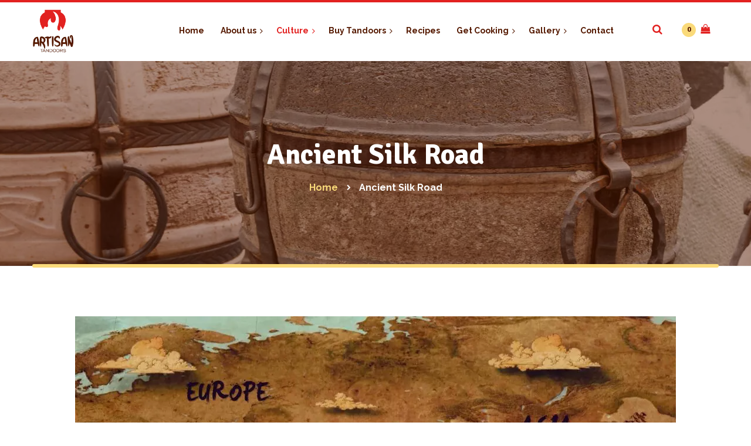

--- FILE ---
content_type: text/html; charset=UTF-8
request_url: https://artisantandoors.com.au/ancient-silk-road/
body_size: 22290
content:
<!DOCTYPE html>
<html lang="en-AU" id="html">
<head>
<meta charset="UTF-8">
<meta name="viewport" content="width=device-width">
<meta name="format-detection" content="telephone=no">
<link rel="profile" href="https://gmpg.org/xfn/11">
<link rel="pingback" href="https://artisantandoors.com.au/xmlrpc.php">
<title>Best Tandoor Oven trading routes | Ancient Silk Road</title>
<meta name="description" content="The ancient silk was a highway of trading routes connecting China, the Far East, Middle East, and Europe. Today, these cultures utilize the best Tandoor oven."/>
<meta name="keywords" content="tandoor,best tandoor oven,trading routes"/>
<script type="application/ld+json" class="aioseop-schema">{"@context":"https://schema.org","@graph":[{"@type":"Organization","@id":"https://artisantandoors.com.au/#organization","url":"https://artisantandoors.com.au/","name":"Artisan Tandoors Australia","sameAs":[]},{"@type":"WebSite","@id":"https://artisantandoors.com.au/#website","url":"https://artisantandoors.com.au/","name":"Artisan Tandoors Australia","publisher":{"@id":"https://artisantandoors.com.au/#organization"}},{"@type":"WebPage","@id":"https://artisantandoors.com.au/ancient-silk-road/#webpage","url":"https://artisantandoors.com.au/ancient-silk-road/","inLanguage":"en-AU","name":"Ancient Silk Road","isPartOf":{"@id":"https://artisantandoors.com.au/#website"},"breadcrumb":{"@id":"https://artisantandoors.com.au/ancient-silk-road/#breadcrumblist"},"description":"The ancient silk was a highway of trading routes connecting China, the Far East, Middle East, and Europe. Today, these cultures utilize the best Tandoor oven.","datePublished":"2018-10-25T21:22:05+10:00","dateModified":"2019-04-20T12:27:14+10:00"},{"@type":"BreadcrumbList","@id":"https://artisantandoors.com.au/ancient-silk-road/#breadcrumblist","itemListElement":[{"@type":"ListItem","position":1,"item":{"@type":"WebPage","@id":"https://artisantandoors.com.au/","url":"https://artisantandoors.com.au/","name":"artisantandoors | ancient style tandoors | tandoor oven"}},{"@type":"ListItem","position":2,"item":{"@type":"WebPage","@id":"https://artisantandoors.com.au/ancient-silk-road/","url":"https://artisantandoors.com.au/ancient-silk-road/","name":"Ancient Silk Road"}}]}]}</script>
<link rel="canonical" href="https://artisantandoors.com.au/ancient-silk-road/"/>
<link rel='dns-prefetch' href='//widget.tagembed.com'/>
<link rel='dns-prefetch' href='//platform-api.sharethis.com'/>
<link rel='dns-prefetch' href='//static.zip.co'/>
<link rel='dns-prefetch' href='//www.google.com'/>
<link rel='dns-prefetch' href='//maxcdn.bootstrapcdn.com'/>
<link rel='dns-prefetch' href='//fonts.googleapis.com'/>
<link rel="alternate" type="application/rss+xml" title="Artisan Tandoors Australia &raquo; Feed" href="https://artisantandoors.com.au/feed/"/>
<link rel="alternate" type="application/rss+xml" title="Artisan Tandoors Australia &raquo; Comments Feed" href="https://artisantandoors.com.au/comments/feed/"/>
<link rel="stylesheet" type="text/css" href="//artisantandoors.com.au/wp-content/cache/wpfc-minified/gpmz4pz/3tx6p.css" media="all"/>
<link rel="stylesheet" type="text/css" href="//artisantandoors.com.au/wp-content/cache/wpfc-minified/g2nngblu/3twvt.css" media="only screen and (max-width: 768px)"/>
<link rel="stylesheet" type="text/css" href="//artisantandoors.com.au/wp-content/cache/wpfc-minified/6niaz8wy/3twvt.css" media="all"/>
<style id='woocommerce-inline-inline-css'>.woocommerce form .form-row .required{visibility:visible;}</style>
<link rel="stylesheet" type="text/css" href="//artisantandoors.com.au/wp-content/cache/wpfc-minified/7ndr7992/3tx6o.css" media="all"/>
<style id='sweetmielo-theme-style-inline-css'>.page-header{background-image:url(//artisantandoors.com.au/wp-content/uploads/2018/10/inner_header2-1.jpg) !important;}
.theme-icon-main{background-image:url(//artisantandoors.com.au/wp-content/uploads/2018/08/theme-icon-main.png) !important;}
.woocommerce-MyAccount-navigation .header-widget, .widget-area .header-widget, .theme-icon-second{background-image:url(//artisantandoors.com.au/wp-content/uploads/2018/08/header-default-icon.png) !important;}
nav.navbar .logo img{max-height:75px;}:root{--black:#551900;--gray:#F8F7F1;--white:#ffffff;--main:#e22120;--second:#fada7a;--font-main:'Raleway';--font-headers:'Signika';}</style>
<link rel="stylesheet" type="text/css" href="//artisantandoors.com.au/wp-content/cache/wpfc-minified/lmp1h186/3tx6o.css" media="all"/>
<link rel="https://api.w.org/" href="https://artisantandoors.com.au/wp-json/"/><link rel="alternate" type="application/json" href="https://artisantandoors.com.au/wp-json/wp/v2/pages/6211"/><link rel="EditURI" type="application/rsd+xml" title="RSD" href="https://artisantandoors.com.au/xmlrpc.php?rsd"/>
<link rel="wlwmanifest" type="application/wlwmanifest+xml" href="https://artisantandoors.com.au/wp-includes/wlwmanifest.xml"/> 
<meta name="generator" content="WordPress 5.5.3"/>
<meta name="generator" content="WooCommerce 5.5.4"/>
<link rel='shortlink' href='https://artisantandoors.com.au/?p=6211'/>
<link rel="alternate" type="application/json+oembed" href="https://artisantandoors.com.au/wp-json/oembed/1.0/embed?url=https%3A%2F%2Fartisantandoors.com.au%2Fancient-silk-road%2F"/>
<link rel="alternate" type="text/xml+oembed" href="https://artisantandoors.com.au/wp-json/oembed/1.0/embed?url=https%3A%2F%2Fartisantandoors.com.au%2Fancient-silk-road%2F&#038;format=xml"/>
<script async src="https://www.googletagmanager.com/gtag/js?id=UA-131047239-1"></script>
<script>window.dataLayer=window.dataLayer||[];
function gtag(){dataLayer.push(arguments);}
gtag('js', new Date());
gtag('config', 'UA-131047239-1');
gtag('config', 'AW-947249158');</script>
<script async src="https://www.googletagmanager.com/gtag/js?id=G-BX8DH6MQVM"></script>
<script>window.dataLayer=window.dataLayer||[];
function gtag(){dataLayer.push(arguments);}
gtag('js', new Date());
gtag('config', 'G-BX8DH6MQVM');</script>
<style>body * :not(input):not(textarea){user-select:none !important;-webkit-touch-callout:none !important;-webkit-user-select:none !important;-moz-user-select:none !important;-khtml-user-select:none !important;-ms-user-select:none !important;}#amm_drcfw_toast_msg{visibility:hidden;min-width:250px;margin-left:-125px;background-color:#333;color:#fff;text-align:center;border-radius:2px;padding:16px;position:fixed;z-index:999;left:50%;bottom:30px;font-size:17px}#amm_drcfw_toast_msg.show{visibility:visible;-webkit-animation:fadein .5s,fadeout .5s 2.5s;animation:fadein .5s,fadeout .5s 2.5s}@-webkit-keyframes fadein{from{bottom:0;opacity:0}to{bottom:30px;opacity:1}}@keyframes fadein{from{bottom:0;opacity:0}to{bottom:30px;opacity:1}}@-webkit-keyframes fadeout{from{bottom:30px;opacity:1}to{bottom:0;opacity:0}}@keyframes fadeout{from{bottom:30px;opacity:1}to{bottom:0;opacity:0}}</style>
<style>.entry-meta{display:none !important;}
.home .entry-meta{display:none;}
.entry-footer{display:none !important;}
.home .entry-footer{display:none;}
.fa-calendar{display:none!important;}
.user{display:none!important;}
.fa-eye{display:none!important;}
.icon-fav{display:none!important;}
.info{display:none!important;}
.avatar-50{display:none!important;}
.dt{display:none!important;}
.blog-info{display:none!important;}
.product_type_simple.btn{display:none!important;}
.ajax_add_to_cart.btn.add_to_cart_button{display:none;}</style>
<noscript><style>.woocommerce-product-gallery{opacity:1 !important;}</style></noscript>
<meta name="generator" content="Powered by WPBakery Page Builder - drag and drop page builder for WordPress."/>
<!--[if lte IE 9]><link rel="stylesheet" type="text/css" href="https://artisantandoors.com.au/wp-content/plugins/js_composer/assets/css/vc_lte_ie9.min.css" media="screen"><![endif]--><link rel="icon" href="https://artisantandoors.com.au/wp-content/uploads/2019/01/cropped-tandyr-08-32x32.png" sizes="32x32"/>
<link rel="icon" href="https://artisantandoors.com.au/wp-content/uploads/2019/01/cropped-tandyr-08-192x192.png" sizes="192x192"/>
<link rel="apple-touch-icon" href="https://artisantandoors.com.au/wp-content/uploads/2019/01/cropped-tandyr-08-180x180.png"/>
<meta name="msapplication-TileImage" content="https://artisantandoors.com.au/wp-content/uploads/2019/01/cropped-tandyr-08-270x270.png"/>
<style>.fbx-item-embed, .fbx-item-iframe, .fbx-item-image, .fbx-item-video{width:100%!important;height:100%!important;}</style>		<style id="wp-custom-css">@media(max-width:768px){
iframe{width:auto !important;height:auto !important;}
header.page-header{display:none;}
.woocommerce #content table.cart .product-thumbnail, .woocommerce table.cart .product-thumbnail, .woocommerce-page #content table.cart .product-thumbnail, .woocommerce-page table.cart .product-thumbnail{display:block !important;}
.woocommerce table.shop_table_responsive tr td::before, .woocommerce-page table.shop_table_responsive tr td.product-thumbnail::before{content:attr(data-title);font-weight:700;float:left;}
.woocommerce table.shop_table_responsive tr td, .woocommerce-page table.shop_table_responsive tr td{border:1px solid rgba(0, 0, 0, 0.1) !important;}
.woocommerce-checkout #payment ul.payment_methods li input{position:relative !important;}
}
#cba_card_csc{width:7em !important;}
.ltx-date span.fa{display:none;}
.user span.info{display:none;}
.grecaptcha-badge{opacity:0 !important;}</style>
<style data-type="vc_shortcodes-custom-css">.vc_custom_1540508392143{background-image:url(https://artisantandoors.com.au/wp-content/uploads/2018/10/silkroadbg-1.jpg?id=6248) !important;background-position:center !important;background-repeat:no-repeat !important;background-size:cover !important;}.vc_custom_1554416530009{background-color:#20858c !important;border-radius:2px !important;}</style><noscript><style>.wpb_animate_when_almost_visible{opacity:1;}</style></noscript></head>
<body data-rsssl=1 class="page-template-default page page-id-6211 theme-sweetmielo woocommerce-no-js wp-featherlight-captions masthead-fixed full-width footer-widgets singular paceloader-disabled wpb-js-composer js-comp-ver-5.5.2 vc_responsive">
<div id="nav-wrapper" class="navbar-layout-desktop">
<nav class="navbar" data-spy="affix" data-offset-top="0">
<div class="container">
<div class="navbar-logo"> <a class="logo" href="https://artisantandoors.com.au/"><img width="250" height="263" src="https://artisantandoors.com.au/wp-content/uploads/2018/10/Logo-01-1-e1539327910829.png" class="attachment-full size-full" alt="" loading="lazy"/></a></div><div id="navbar" class="navbar-collapse collapse" data-mobile-screen-width="1199">
<div class="toggle-wrap">
<a class="logo" href="https://artisantandoors.com.au/"><img width="250" height="263" src="https://artisantandoors.com.au/wp-content/uploads/2018/10/Logo-01-1-e1539327910829.png" class="attachment-full size-full" alt="" loading="lazy"/></a>						
<button type="button" class="navbar-toggle collapsed">
<span class="close"><span class="fa fa-close"></span></span>
</button>							
<div class="clearfix"></div></div><ul id="menu-top-menu" class="nav navbar-nav"><li id="menu-item-5642" class="menu-item menu-item-type-post_type menu-item-object-page menu-item-home menu-item-5642"><a href="https://artisantandoors.com.au/"><span>Home</span></a></li>
<li id="menu-item-5835" class="menu-item menu-item-type-post_type menu-item-object-page menu-item-has-children menu-item-5835"><a href="https://artisantandoors.com.au/about-us/"><span>About us</span></a>
<ul class="sub-menu">
<li id="menu-item-6197" class="menu-item menu-item-type-post_type menu-item-object-page menu-item-6197"><a href="https://artisantandoors.com.au/about-us/"><span>Our journey</span></a></li>
<li id="menu-item-6196" class="menu-item menu-item-type-post_type menu-item-object-page menu-item-6196"><a href="https://artisantandoors.com.au/craftsmanship/"><span>Craftsmanship</span></a></li>
<li id="menu-item-6702" class="menu-item menu-item-type-post_type menu-item-object-page menu-item-6702"><a href="https://artisantandoors.com.au/why-tandoor-oven-is-unique/"><span>Why our oven</span></a></li>
</ul>
</li>
<li id="menu-item-6884" class="menu-item menu-item-type-custom menu-item-object-custom current-menu-item current-menu-ancestor current-menu-parent menu-item-has-children menu-item-6884"><a href="https://artisantandoors.com.au/ancient-silk-road/"><span>Culture</span></a>
<ul class="sub-menu">
<li id="menu-item-6257" class="menu-item menu-item-type-post_type menu-item-object-page current-menu-item page_item page-item-6211 current_page_item menu-item-6257"><a href="https://artisantandoors.com.au/ancient-silk-road/"><span>Ancient Silk Road</span></a></li>
<li id="menu-item-7302" class="menu-item menu-item-type-post_type menu-item-object-page menu-item-7302"><a href="https://artisantandoors.com.au/afghan-tandoor/"><span>Afghanistan</span></a></li>
<li id="menu-item-5857" class="menu-item menu-item-type-post_type menu-item-object-page menu-item-5857"><a href="https://artisantandoors.com.au/armenian-tonir/"><span>Armenia</span></a></li>
<li id="menu-item-5864" class="menu-item menu-item-type-post_type menu-item-object-page menu-item-5864"><a href="https://artisantandoors.com.au/russian-tandoor-tandyr/"><span>Russia</span></a></li>
<li id="menu-item-5875" class="menu-item menu-item-type-post_type menu-item-object-page menu-item-5875"><a href="https://artisantandoors.com.au/iraqi-tanoor-oven/"><span>Iraq</span></a></li>
<li id="menu-item-5903" class="menu-item menu-item-type-post_type menu-item-object-page menu-item-5903"><a href="https://artisantandoors.com.au/kyrgyz-tandyr/"><span>Kyrgyzstan</span></a></li>
<li id="menu-item-5911" class="menu-item menu-item-type-post_type menu-item-object-page menu-item-5911"><a href="https://artisantandoors.com.au/iranian-tanur/"><span>Iran</span></a></li>
<li id="menu-item-5921" class="menu-item menu-item-type-post_type menu-item-object-page menu-item-5921"><a href="https://artisantandoors.com.au/indian-tandoor/"><span>India</span></a></li>
<li id="menu-item-5931" class="menu-item menu-item-type-post_type menu-item-object-page menu-item-5931"><a href="https://artisantandoors.com.au/turkish-tandir/"><span>Turkey</span></a></li>
<li id="menu-item-5937" class="menu-item menu-item-type-post_type menu-item-object-page menu-item-5937"><a href="https://artisantandoors.com.au/pakistani-tandoor/"><span>Pakistan</span></a></li>
<li id="menu-item-9724" class="menu-item menu-item-type-post_type menu-item-object-page menu-item-9724"><a href="https://artisantandoors.com.au/palestine-taboon-tanoor/"><span>Palestine</span></a></li>
<li id="menu-item-5950" class="menu-item menu-item-type-post_type menu-item-object-page menu-item-5950"><a href="https://artisantandoors.com.au/georgian-tone-torne/"><span>Georgia</span></a></li>
<li id="menu-item-5967" class="menu-item menu-item-type-post_type menu-item-object-page menu-item-5967"><a href="https://artisantandoors.com.au/uzbekistan-tandir/"><span>Uzbekistan</span></a></li>
</ul>
</li>
<li id="menu-item-5653" class="menu-item menu-item-type-custom menu-item-object-custom menu-item-has-children menu-item-5653"><a href="https://artisantandoors.com.au/product-category/tandoor-ovens/"><span>Buy Tandoors</span></a>
<ul class="sub-menu">
<li id="menu-item-12442" class="menu-item menu-item-type-custom menu-item-object-custom menu-item-12442"><a href="https://artisantandoors.com.au/product/tandoor-hunter/"><span>Tandoor Hunter (Medium)</span></a></li>
<li id="menu-item-10605" class="menu-item menu-item-type-custom menu-item-object-custom menu-item-10605"><a href="https://artisantandoors.com.au/product/tandoor-crete/"><span>Tandoor Crete (Medium)</span></a></li>
<li id="menu-item-9675" class="menu-item menu-item-type-custom menu-item-object-custom menu-item-9675"><a href="https://artisantandoors.com.au/product/tandoor-ataman/"><span>Tandoor Ataman (Large)</span></a></li>
<li id="menu-item-9676" class="menu-item menu-item-type-custom menu-item-object-custom menu-item-9676"><a href="https://artisantandoors.com.au/product/tandoor-samarkand/"><span>Tandoor Samarkand (Large)</span></a></li>
<li id="menu-item-10620" class="menu-item menu-item-type-custom menu-item-object-custom menu-item-10620"><a href="https://artisantandoors.com.au/product/tandoor-hattusa/"><span>Tandoor Hattusa (X-Large)</span></a></li>
<li id="menu-item-9673" class="menu-item menu-item-type-custom menu-item-object-custom menu-item-has-children menu-item-9673"><a href="https://artisantandoors.com.au/product-category/tandoor-accessories/"><span>Accessories</span></a>
<ul class="sub-menu">
<li id="menu-item-9679" class="menu-item menu-item-type-custom menu-item-object-custom menu-item-9679"><a href="https://artisantandoors.com.au/product-category/tandoor-accessories/tandoor-cauldrons/"><span>Cauldrons</span></a></li>
<li id="menu-item-9680" class="menu-item menu-item-type-custom menu-item-object-custom menu-item-9680"><a href="https://artisantandoors.com.au/product-category/tandoor-accessories/tandoor-pizza-stones/"><span>Pizza/Baking Stones</span></a></li>
<li id="menu-item-9677" class="menu-item menu-item-type-custom menu-item-object-custom menu-item-9677"><a href="https://artisantandoors.com.au/product-category/tandoor-accessories/tandoor-racks/"><span>Racks</span></a></li>
<li id="menu-item-9678" class="menu-item menu-item-type-custom menu-item-object-custom menu-item-9678"><a href="https://artisantandoors.com.au/product-category/tandoor-accessories/tandoor-skewers-hooks/"><span>Skewers/Hooks</span></a></li>
<li id="menu-item-10271" class="menu-item menu-item-type-custom menu-item-object-custom menu-item-10271"><a href="https://artisantandoors.com.au/product-category/tandoor-accessories/naan-tools/"><span>Naan Tools</span></a></li>
<li id="menu-item-10663" class="menu-item menu-item-type-custom menu-item-object-custom menu-item-10663"><a href="https://artisantandoors.com.au/product-category/tandoor-accessories/tandoor-dolly-platform/"><span>Dolly/Platform</span></a></li>
<li id="menu-item-9681" class="menu-item menu-item-type-custom menu-item-object-custom menu-item-9681"><a href="https://artisantandoors.com.au/product-category/tandoor-accessories/other-tandoor/"><span>Other</span></a></li>
</ul>
</li>
<li id="menu-item-10000" class="menu-item menu-item-type-custom menu-item-object-custom menu-item-has-children menu-item-10000"><a ><span>Buy now, Pay Later</span></a>
<ul class="sub-menu">
<li id="menu-item-10023" class="menu-item menu-item-type-custom menu-item-object-custom menu-item-10023"><a href="https://artisantandoors.com.au/zip-own-now-pay-later/"><span>Zip Pay</span></a></li>
<li id="menu-item-10022" class="menu-item menu-item-type-custom menu-item-object-custom menu-item-10022"><a href="https://artisantandoors.com.au/afterpay-buy-now-pay-later/"><span>afterpay</span></a></li>
</ul>
</li>
</ul>
</li>
<li id="menu-item-7802" class="menu-item menu-item-type-custom menu-item-object-custom menu-item-7802"><a href="https://artisantandoors.com.au/tandoor-oven-recipes-blog/"><span>Recipes</span></a></li>
<li id="menu-item-6886" class="menu-item menu-item-type-custom menu-item-object-custom menu-item-has-children menu-item-6886"><a href="https://artisantandoors.com.au/user-guide/"><span>Get Cooking</span></a>
<ul class="sub-menu">
<li id="menu-item-6000" class="menu-item menu-item-type-post_type menu-item-object-page menu-item-6000"><a href="https://artisantandoors.com.au/user-guide/"><span>User guide</span></a></li>
<li id="menu-item-6703" class="menu-item menu-item-type-post_type menu-item-object-page menu-item-6703"><a href="https://artisantandoors.com.au/why-tandoor-oven-is-unique/"><span>Why our oven is unique</span></a></li>
<li id="menu-item-6391" class="menu-item menu-item-type-post_type menu-item-object-page menu-item-6391"><a href="https://artisantandoors.com.au/tandoor-common-questions/"><span>Common questions</span></a></li>
<li id="menu-item-6438" class="menu-item menu-item-type-post_type menu-item-object-page menu-item-6438"><a href="https://artisantandoors.com.au/warranty-returns-policy/"><span>Warranty / Returns Policy</span></a></li>
</ul>
</li>
<li id="menu-item-6137" class="menu-item menu-item-type-post_type menu-item-object-page menu-item-has-children menu-item-6137"><a href="https://artisantandoors.com.au/tandoor-gallery/"><span>Gallery</span></a>
<ul class="sub-menu">
<li id="menu-item-7318" class="menu-item menu-item-type-custom menu-item-object-custom menu-item-7318"><a href="https://artisantandoors.com.au/tandoor-photo-gallery/"><span>Photos</span></a></li>
<li id="menu-item-7317" class="menu-item menu-item-type-custom menu-item-object-custom menu-item-7317"><a href="https://artisantandoors.com.au/video-gallery-artisan-tandoors/"><span>Videos</span></a></li>
<li id="menu-item-12683" class="menu-item menu-item-type-custom menu-item-object-custom menu-item-12683"><a href="https://artisantandoors.com.au/instagram/"><span>Instagram feed</span></a></li>
</ul>
</li>
<li id="menu-item-5652" class="menu-item menu-item-type-post_type menu-item-object-page menu-item-5652"><a href="https://artisantandoors.com.au/contacts/"><span>Contact</span></a></li>
</ul><div class="ltx-navbar-icons"><ul>
<li class="ltx-fa-icon ltx-nav-search hidden-md hidden-sm hidden-ms hidden-xs"> <div class="top-search"> <a href="#" id="top-search-ico" class="top-search-ico fa fa-search" aria-hidden="true"></a> <a href="#" id="top-search-ico-close" class="top-search-ico-close fa fa-close" aria-hidden="true"></a> <input placeholder="Search" value="" type="text"></div></li>
<li class="ltx-fa-icon ltx-nav-cart hidden-md hidden-sm hidden-ms hidden-xs"> <div class="cart-navbar"> <a href="https://artisantandoors.com.au/cart/" class="ltx-cart" title="View your shopping cart"><span class="cart-contents header-cart-count count">0</span><i class="fa fa-shopping-bag" aria-hidden="true"></i> </a></div></li></ul></div><div class="mobile-controls">
<div><ul>
<li class="ltx-fa-icon ltx-nav-search"> <div class="top-search"> <a href="#" id="top-search-ico-mobile" class="top-search-ico fa fa-search" aria-hidden="true"></a> <input placeholder="Search" value="" type="text"></div></li>
<li class="ltx-fa-icon ltx-nav-cart"> <div class="cart-navbar"> <a href="https://artisantandoors.com.au/cart/" class="ltx-cart" title="View your shopping cart"><span class="cart-contents header-cart-count count">0</span><i class="fa fa-shopping-bag" aria-hidden="true"></i> </a></div></li></ul></div></div></div><div class="navbar-controls"> <button type="button" class="navbar-toggle collapsed"> <span class="icon-bar top-bar"></span> <span class="icon-bar middle-bar"></span> <span class="icon-bar bottom-bar"></span> </button></div></div></nav></div><header class="page-header header-h1 header-parallax ltx-parallax hasBreadcrumbs">
<div class="container"> <h1>Ancient Silk Road </h1><ul class="breadcrumbs" typeof="BreadcrumbList" vocab="https://schema.org/"> <li class="home"><span property="itemListElement" typeof="ListItem"><a property="item" typeof="WebPage" title="Go to Home." href="https://artisantandoors.com.au" class="home"><span property="name">Home</span></a><meta property="position" content="1"></span></li> <li class="post post-page current-item"><span property="itemListElement" typeof="ListItem"><span property="name">Ancient Silk Road</span><meta property="position" content="2"></span></li> </ul></div></header>
<div class="container main-wrapper">
<div class="inner-page text-page margin-default">
<div class="row">
<div class="col-md-12 text-page">
<article id="post-6211" class="post-6211 page type-page status-publish hentry">
<div class="entry-content clearfix" id="entry-div">
<div class="vc_row wpb_row vc_row-fluid"><div class="wpb_column vc_column_container vc_col-sm-12"><div class="vc_column-inner"><div class="wpb_wrapper">
<div class="wpb_single_image wpb_content_element vc_align_center">
<figure class="wpb_wrapper vc_figure">
<div class="vc_single_image-wrapper vc_box_shadow_3d vc_box_border_grey"><img width="1024" height="575" src="https://artisantandoors.com.au/wp-content/uploads/2018/10/331-1024x575.jpg" class="vc_single_image-img attachment-large" alt="Ancient Silk Road" loading="lazy" srcset="https://artisantandoors.com.au/wp-content/uploads/2018/10/331-1024x575.jpg 1024w, https://artisantandoors.com.au/wp-content/uploads/2018/10/331-300x168.jpg 300w, https://artisantandoors.com.au/wp-content/uploads/2018/10/331-768x431.jpg 768w, https://artisantandoors.com.au/wp-content/uploads/2018/10/331-340x191.jpg 340w, https://artisantandoors.com.au/wp-content/uploads/2018/10/331-600x337.jpg 600w, https://artisantandoors.com.au/wp-content/uploads/2018/10/331-755x424.jpg 755w, https://artisantandoors.com.au/wp-content/uploads/2018/10/331-e1540509008445.jpg 900w" sizes="(max-width: 1024px) 100vw, 1024px"/></div></figure></div></div></div></div></div><div class="vc_row wpb_row vc_row-fluid"><div class="wpb_column vc_column_container vc_col-sm-12"><div class="vc_column-inner"><div class="wpb_wrapper">
<div class="wpb_text_column wpb_content_element">
<div class="wpb_wrapper"> <p>The ancient silk was a highway of trading routes connecting China, the Far East, Middle East, and Europe. These routes were established by the Han Dynasty in 130 B.C. The Han dynasty using diplomacy established relations and trading outposts with the empires along these routes until 1453 A.D, when an Ottoman Empire boycott forced the routes to close.</p> <p>The best Tandoor oven is the method of cooking for a majority of the cultures located on the ancient Silk Road routes. They were used to feed hungry trading caravans and military scouts, including the local populations.</p> <p>Today, these cultures still utilize the best Tandoor oven. Select the modern country from our slider below to learn how the Tandoor is still used in everyday life to achieve an ancient gourmet outcome!</p></div></div></div></div></div></div><div class="vc_row wpb_row vc_row-fluid"><div class="wpb_column vc_column_container vc_col-sm-12"><div class="vc_column-inner"><div class="wpb_wrapper"><div class="vc_separator wpb_content_element vc_separator_align_center vc_sep_width_100 vc_sep_dotted vc_sep_pos_align_center vc_separator_no_text vc_sep_color_sandy_brown"><span class="vc_sep_holder vc_sep_holder_l"><span class="vc_sep_line"></span></span><span class="vc_sep_holder vc_sep_holder_r"><span class="vc_sep_line"></span></span></div></div></div></div></div><div class="vc_row wpb_row vc_row-fluid vc_custom_1540508392143 vc_row-has-fill border_shadow"><div class="wpb_column vc_column_container vc_col-sm-12"><div class="vc_column-inner"><div class="wpb_wrapper">
<div class="wpb_gallery wpb_posts_slider wpb_content_element vc_custom_1554416530009">
<div class="wpb_wrapper">
<div class="wpb_gallery_slides wpb_flexslider flexslider_slide flexslider" data-interval="5" data-flex_fx="slide"><ul class="slides"><li><a class="link_image" href="https://artisantandoors.com.au/afghan-tandoor/" title="Permalink to Ancient Silk Road"></a><div class="flex-caption"><h2 class="post-title"><a class="link_image" href="https://artisantandoors.com.au/afghan-tandoor/" title="Permalink to Ancient Silk Road">Afghanistan</a></h2>Map of Afghanistan Afghanistan is a landlocked nation bordered by Pakistan, Iran, Turkmenistan, Uzbekistan, Tajikstan and China. Afghanistan is an ancient land with archaeological studies proving that people were living in the region 50,000 years ago. The cultural influence on the region has been immense with a plethora of empires and cultures leaving their footprint [...]</div></li><li><a class="link_image" href="https://artisantandoors.com.au/uzbekistan-tandir/" title="Permalink to Ancient Silk Road"></a><div class="flex-caption"><h2 class="post-title"><a class="link_image" href="https://artisantandoors.com.au/uzbekistan-tandir/" title="Permalink to Ancient Silk Road">Uzbekistan</a></h2>Uzbekistan is a Central Asian nation renowned for archaeological and historic sites from the ancient silk road. Samarkand, a city in Uzbekistan, was a major trading point along the route. Samarkand like the rest of Uzbekistan contains numerous historical artifacts of note like the Registan. The Uzbek people are a Turkic ethnic group who are [...]</div></li><li><a class="link_image" href="https://artisantandoors.com.au/georgian-tone-torne/" title="Permalink to Ancient Silk Road"></a><div class="flex-caption"><h2 class="post-title"><a class="link_image" href="https://artisantandoors.com.au/georgian-tone-torne/" title="Permalink to Ancient Silk Road">Georgia</a></h2>Georgia is a nation state located in the Caucasus region of Western Asia at the tail end of the ancient silk road and is bordered by Turkey, Russia, Armenia, Azerbaijan and the Black sea. Throughout the centuries, the Georgian people have retained their unique culture and language. Wedged alongside the Caucasus Mountains, the Georgians have [...]</div></li><li><a class="link_image" href="https://artisantandoors.com.au/pakistani-tandoor/" title="Permalink to Ancient Silk Road"></a><div class="flex-caption"><h2 class="post-title"><a class="link_image" href="https://artisantandoors.com.au/pakistani-tandoor/" title="Permalink to Ancient Silk Road">Pakistan</a></h2>Pakistan is a country situated in Southern Asia and bordered by India, Iran, Afghanistan and China. Civilisation in Pakistan dates back to antiquity and was inhabited by the Indus Valley Civilisation, one of the cradles of civilisation alongside Mesopotamia and Ancient Egypt. In addition to the early Indus, the region was ruled by a myriad [...]</div></li><li><a class="link_image" href="https://artisantandoors.com.au/turkish-tandir/" title="Permalink to Ancient Silk Road"></a><div class="flex-caption"><h2 class="post-title"><a class="link_image" href="https://artisantandoors.com.au/turkish-tandir/" title="Permalink to Ancient Silk Road">Turkey</a></h2>Turkey is the historical successor of the Ottoman empire and is located in Western Asia on the Bosphorus Strait, the gateway to Europe. Turkey was the final destination on the ancient Silk Road en-route to key trading destinations in Europe. In Turkey, the Tandoor is referred to as the Tandir. Cooking with the Tandir is common [...]</div></li><li><a class="link_image" href="https://artisantandoors.com.au/indian-tandoor/" title="Permalink to Ancient Silk Road"></a><div class="flex-caption"><h2 class="post-title"><a class="link_image" href="https://artisantandoors.com.au/indian-tandoor/" title="Permalink to Ancient Silk Road">India</a></h2>India is located in South Asia and the second-most populous country in the world. India is a multilingual and multi-ethnic society since the medieval era, India comprised of Judaism, Zoroastrianism, Christianity, Islam and Sikhism all adding to the cultural diversity of the region. India is consists of 29 states, 7 union territories and 23 official [...]</div></li><li><a class="link_image" href="https://artisantandoors.com.au/iranian-tanur/" title="Permalink to Ancient Silk Road"></a><div class="flex-caption"><h2 class="post-title"><a class="link_image" href="https://artisantandoors.com.au/iranian-tanur/" title="Permalink to Ancient Silk Road">Iran</a></h2>Iran or historically known as Persia is located in Western Asia and borders Armenia, Azerbaijan, Turkmenistan, Afghanistan, Turkey, Iraq and Pakistan. Iran is home to one of the oldest recorded civilisations, the Elamite Kingdoms. In addition, Iran has witnessed the rule of a plethora of different empires, rulers and dynasties. The Turks, Mongols, Greeks and [...]</div></li><li><a class="link_image" href="https://artisantandoors.com.au/kyrgyz-tandyr/" title="Permalink to Ancient Silk Road"></a><div class="flex-caption"><h2 class="post-title"><a class="link_image" href="https://artisantandoors.com.au/kyrgyz-tandyr/" title="Permalink to Ancient Silk Road">Kyrgyzstan</a></h2>Kyrgyzstan is a landlocked country in central Asia and located directly on the ancient Silk Road route. The Kyrgyz nation boasts a history span of over 2,000 years, encompassing multiple empires and cultures. The Kyrgyz people are of Turkic origin and their culture is an amalgamation of Uighur, Mongolian, Persian and Russian influences. The  capital [...]</div></li><li><a class="link_image" href="https://artisantandoors.com.au/iraqi-tanoor-oven/" title="Permalink to Ancient Silk Road"></a><div class="flex-caption"><h2 class="post-title"><a class="link_image" href="https://artisantandoors.com.au/iraqi-tanoor-oven/" title="Permalink to Ancient Silk Road">Iraq</a></h2>Iraq, the cradle of Mesopotamia and civilisation, an ancient land of historical riches and empires of note. For the Assyrians, Babylonians, Sumerians and Akkadians, Iraq was central to their empires and dominance. Iraq is located in the heart of the Middle East and borders Iran, Turkey, Syria, Jordan, Saudi Arabia and Kuwait. The Tandoor is [...]</div></li><li><a class="link_image" href="https://artisantandoors.com.au/russian-tandoor-tandyr/" title="Permalink to Ancient Silk Road"></a><div class="flex-caption"><h2 class="post-title"><a class="link_image" href="https://artisantandoors.com.au/russian-tandoor-tandyr/" title="Permalink to Ancient Silk Road">Russia</a></h2>The Russian Federation is the largest country in the world and the crossroads between Europe and Asia. The Russian Federation typifies the ancient Silk Road, with a mosaic of cultures and languages that are the modern ancestors of where the Silk Road once encompassed. Russia boasts a total of 85 federal subjects comprising of 22 [...]</div></li><li><a class="link_image" href="https://artisantandoors.com.au/armenian-tonir/" title="Permalink to Ancient Silk Road"></a><div class="flex-caption"><h2 class="post-title"><a class="link_image" href="https://artisantandoors.com.au/armenian-tonir/" title="Permalink to Ancient Silk Road">Armenia</a></h2>Map of Armenia Armenia (Hayastan) is an ancient country dating back to antiquity, approximately 1000-600 BC.  Armenia is geographically located in the South Caucasus region of Eurasia and is bordered by Turkey, Georgia, Iran and Azerbaijan. In Armenia, the Tandoor is called Tonir and was originally designed by ancient Armenians to resemble and symbolize the [...]</div></li></ul></div></div></div><div class="vc_empty_space" style="height: 140px"><span class="vc_empty_space_inner"></span></div></div></div></div></div><div class="vc_row wpb_row vc_row-fluid"><div class="wpb_column vc_column_container vc_col-sm-12"><div class="vc_column-inner"><div class="wpb_wrapper"><div class="woocommerce"><div class="products products-sc products-sc-default"><div class="items">
<div>
<div class="swiper-container slider-filter-container products-slider" data-cols="4" data-autoplay="0"><ul class="swiper-wrapper products products-sc posts-27 products-hide-rate">		<li id="post-10597" class="swiper-slide filter-item filter-type-0 filter-type-256 post-10597 product type-product status-publish has-post-thumbnail pwb-brand-artisan-tandoors product_cat-tandoor-ovens product_tag-charcoal-tandoor product_tag-medium-tandoor product_tag-portable-tandoor product_tag-wood-tandoor product_shipping_class-tandoor-hunter outofstock taxable shipping-taxable purchasable product-type-simple"> <div data-mh="ltx-woocommerce-item" class="matchHeight item"> <a href="https://artisantandoors.com.au/product/tandoor-crete/"> <div class="image"> <img width="340" height="340" src="https://artisantandoors.com.au/wp-content/uploads/2022/02/Tandoor-Sumer-1-340x340.jpg" class="attachment-woocommerce_thumbnail size-woocommerce_thumbnail" alt="Tandoor Sumer" loading="lazy" srcset="https://artisantandoors.com.au/wp-content/uploads/2022/02/Tandoor-Sumer-1-340x340.jpg 340w, https://artisantandoors.com.au/wp-content/uploads/2022/02/Tandoor-Sumer-1-300x300.jpg 300w, https://artisantandoors.com.au/wp-content/uploads/2022/02/Tandoor-Sumer-1-150x150.jpg 150w, https://artisantandoors.com.au/wp-content/uploads/2022/02/Tandoor-Sumer-1-768x768.jpg 768w, https://artisantandoors.com.au/wp-content/uploads/2022/02/Tandoor-Sumer-1-600x600.jpg 600w, https://artisantandoors.com.au/wp-content/uploads/2022/02/Tandoor-Sumer-1-100x100.jpg 100w, https://artisantandoors.com.au/wp-content/uploads/2022/02/Tandoor-Sumer-1-24x24.jpg 24w, https://artisantandoors.com.au/wp-content/uploads/2022/02/Tandoor-Sumer-1-48x48.jpg 48w, https://artisantandoors.com.au/wp-content/uploads/2022/02/Tandoor-Sumer-1-96x96.jpg 96w, https://artisantandoors.com.au/wp-content/uploads/2022/02/Tandoor-Sumer-1-58x58.jpg 58w, https://artisantandoors.com.au/wp-content/uploads/2022/02/Tandoor-Sumer-1-755x755.jpg 755w, https://artisantandoors.com.au/wp-content/uploads/2022/02/Tandoor-Sumer-1.jpg 800w" sizes="(max-width: 340px) 100vw, 340px"/></div><h2 class="woocommerce-loop-product__title">Tandoor Crete</h2> </a> <a href="https://artisantandoors.com.au/product/tandoor-crete/" class="btn btn-second btn-more">More info</a><div class="post_content entry-content">The Tandoor Crete is our medium sized Tandoor, feeding 10 people with ease. Height 82cm, Belly Diameter 54cm, Mouth Diameter 29cm, Wall Thickness 5cm and weight 97kg. ...</div><span class="price"><span class="woocommerce-Price-amount amount"><bdi><span class="woocommerce-Price-currencySymbol">&#36;</span>1,200.00</bdi></span> <small class="woocommerce-price-suffix">Inc. GST</small></span><a rel="nofollow" href="https://artisantandoors.com.au/product/tandoor-crete/" data-quantity="1" data-product_id="10597" data-product_sku="" class="ajax_add_to_cart btn btn-xs add_to_cart_button">Read more</a></div></li>
<li id="post-5664" class="swiper-slide filter-item filter-type-0 filter-type-256 post-5664 product type-product status-publish has-post-thumbnail pwb-brand-artisan-tandoors product_cat-tandoor-ovens product_tag-charcoal-tandoor product_tag-home-tandoor-oven-for-sale product_tag-large-tandoor product_tag-luxury-tandoor product_tag-prestige-tandoor product_tag-wood-tandoor product_shipping_class-tandoor-samarkand instock taxable shipping-taxable purchasable product-type-simple"> <div data-mh="ltx-woocommerce-item" class="matchHeight item"> <a href="https://artisantandoors.com.au/product/tandoor-ataman/"> <div class="image"> <img width="340" height="440" src="https://artisantandoors.com.au/wp-content/uploads/2018/10/2017-04-28_5779-340x440.jpg" class="attachment-woocommerce_thumbnail size-woocommerce_thumbnail" alt="Tandoor Ataman" loading="lazy" srcset="https://artisantandoors.com.au/wp-content/uploads/2018/10/2017-04-28_5779-340x440.jpg 340w, https://artisantandoors.com.au/wp-content/uploads/2018/10/2017-04-28_5779-232x300.jpg 232w, https://artisantandoors.com.au/wp-content/uploads/2018/10/2017-04-28_5779-768x993.jpg 768w, https://artisantandoors.com.au/wp-content/uploads/2018/10/2017-04-28_5779-792x1024.jpg 792w, https://artisantandoors.com.au/wp-content/uploads/2018/10/2017-04-28_5779-600x776.jpg 600w, https://artisantandoors.com.au/wp-content/uploads/2018/10/2017-04-28_5779-584x755.jpg 584w, https://artisantandoors.com.au/wp-content/uploads/2018/10/2017-04-28_5779.jpg 928w" sizes="(max-width: 340px) 100vw, 340px"/></div><h2 class="woocommerce-loop-product__title">Tandoor Ataman</h2> </a> <a href="https://artisantandoors.com.au/product/tandoor-ataman/" class="btn btn-second btn-more">More info</a><div class="post_content entry-content">One of our largest Tandoors, the Ataman (Cossack) has the capability to feed an army of hungry guests. Height 108cm, Mouth Diameter 32cm, Belly Diameter 61cm and weight ...</div><span class="price"><span class="woocommerce-Price-amount amount"><bdi><span class="woocommerce-Price-currencySymbol">&#36;</span>1,675.00</bdi></span> <small class="woocommerce-price-suffix">Inc. GST</small></span><a rel="nofollow" href="?add-to-cart=5664" data-quantity="1" data-product_id="5664" data-product_sku="" class="ajax_add_to_cart btn btn-xs add_to_cart_button">Add to cart</a></div></li>
<li id="post-5628" class="swiper-slide filter-item filter-type-0 filter-type-256 post-5628 product type-product status-publish has-post-thumbnail pwb-brand-artisan-tandoors product_cat-tandoor-ovens product_tag-charcoal-tandoor product_tag-home-tandoor-oven-for-sale product_tag-large-tandoor product_tag-portable-tandoor product_tag-tandoor-oven product_tag-wood-tandoor product_shipping_class-tandoor-samarkand last instock taxable shipping-taxable purchasable product-type-simple"> <div data-mh="ltx-woocommerce-item" class="matchHeight item"> <a href="https://artisantandoors.com.au/product/tandoor-samarkand/"> <div class="image"> <img width="340" height="340" src="https://artisantandoors.com.au/wp-content/uploads/2018/02/tandoor-samarkand-new-340x340.jpg" class="attachment-woocommerce_thumbnail size-woocommerce_thumbnail" alt="Tandoor Samarkand" loading="lazy" srcset="https://artisantandoors.com.au/wp-content/uploads/2018/02/tandoor-samarkand-new-340x340.jpg 340w, https://artisantandoors.com.au/wp-content/uploads/2018/02/tandoor-samarkand-new-300x300.jpg 300w, https://artisantandoors.com.au/wp-content/uploads/2018/02/tandoor-samarkand-new-150x150.jpg 150w, https://artisantandoors.com.au/wp-content/uploads/2018/02/tandoor-samarkand-new-768x768.jpg 768w, https://artisantandoors.com.au/wp-content/uploads/2018/02/tandoor-samarkand-new-600x600.jpg 600w, https://artisantandoors.com.au/wp-content/uploads/2018/02/tandoor-samarkand-new-100x100.jpg 100w, https://artisantandoors.com.au/wp-content/uploads/2018/02/tandoor-samarkand-new-24x24.jpg 24w, https://artisantandoors.com.au/wp-content/uploads/2018/02/tandoor-samarkand-new-48x48.jpg 48w, https://artisantandoors.com.au/wp-content/uploads/2018/02/tandoor-samarkand-new-96x96.jpg 96w, https://artisantandoors.com.au/wp-content/uploads/2018/02/tandoor-samarkand-new-58x58.jpg 58w, https://artisantandoors.com.au/wp-content/uploads/2018/02/tandoor-samarkand-new-755x755.jpg 755w, https://artisantandoors.com.au/wp-content/uploads/2018/02/tandoor-samarkand-new.jpg 880w" sizes="(max-width: 340px) 100vw, 340px"/></div><h2 class="woocommerce-loop-product__title">Tandoor Samarkand</h2> </a> <a href="https://artisantandoors.com.au/product/tandoor-samarkand/" class="btn btn-second btn-more">More info</a><div class="post_content entry-content">The Samarkand is our largest, most regal tandoor oven and feeds a legion of guests with ease. Height 113cm, Belly Diameter 68cm, Mouth Diameter 31cm, Wall Thickness 7cm and ...</div><span class="price"><span class="woocommerce-Price-amount amount"><bdi><span class="woocommerce-Price-currencySymbol">&#36;</span>1,775.00</bdi></span> <small class="woocommerce-price-suffix">Inc. GST</small></span><a rel="nofollow" href="?add-to-cart=5628" data-quantity="1" data-product_id="5628" data-product_sku="" class="ajax_add_to_cart btn btn-xs add_to_cart_button">Add to cart</a></div></li>
<li id="post-10592" class="swiper-slide filter-item filter-type-0 filter-type-256 post-10592 product type-product status-publish has-post-thumbnail pwb-brand-artisan-tandoors product_cat-tandoor-ovens product_tag-arabian-tandoor product_tag-charcoal-tandoor product_tag-large-tandoor product_tag-luxury-tandoor product_tag-prestige-tandoor product_tag-tandoor-oven product_tag-wood-tandoor product_shipping_class-tandoor-samarkand first instock taxable shipping-taxable purchasable product-type-simple"> <div data-mh="ltx-woocommerce-item" class="matchHeight item"> <a href="https://artisantandoors.com.au/product/tandoor-hattusa/"> <div class="image"> <img width="340" height="340" src="https://artisantandoors.com.au/wp-content/uploads/2021/02/Hattusa-1a-340x340.jpg" class="attachment-woocommerce_thumbnail size-woocommerce_thumbnail" alt="Tandoor Hattusa" loading="lazy" srcset="https://artisantandoors.com.au/wp-content/uploads/2021/02/Hattusa-1a-340x340.jpg 340w, https://artisantandoors.com.au/wp-content/uploads/2021/02/Hattusa-1a-300x300.jpg 300w, https://artisantandoors.com.au/wp-content/uploads/2021/02/Hattusa-1a-150x150.jpg 150w, https://artisantandoors.com.au/wp-content/uploads/2021/02/Hattusa-1a-768x768.jpg 768w, https://artisantandoors.com.au/wp-content/uploads/2021/02/Hattusa-1a-600x600.jpg 600w, https://artisantandoors.com.au/wp-content/uploads/2021/02/Hattusa-1a-100x100.jpg 100w, https://artisantandoors.com.au/wp-content/uploads/2021/02/Hattusa-1a-24x24.jpg 24w, https://artisantandoors.com.au/wp-content/uploads/2021/02/Hattusa-1a-48x48.jpg 48w, https://artisantandoors.com.au/wp-content/uploads/2021/02/Hattusa-1a-96x96.jpg 96w, https://artisantandoors.com.au/wp-content/uploads/2021/02/Hattusa-1a-58x58.jpg 58w, https://artisantandoors.com.au/wp-content/uploads/2021/02/Hattusa-1a-755x755.jpg 755w, https://artisantandoors.com.au/wp-content/uploads/2021/02/Hattusa-1a.jpg 896w" sizes="(max-width: 340px) 100vw, 340px"/></div><h2 class="woocommerce-loop-product__title">Tandoor Hattusa</h2> </a> <a href="https://artisantandoors.com.au/product/tandoor-hattusa/" class="btn btn-second btn-more">More info</a><div class="post_content entry-content">The Hattusa is a x-large majestically styled Hittite Tandoor oven feeding a group of 40 people with ease. Height 120cm, Mouth Diameter 35cm, Belly Diameter 83cm and weight ...</div><span class="price"><span class="woocommerce-Price-amount amount"><bdi><span class="woocommerce-Price-currencySymbol">&#36;</span>2,550.00</bdi></span> <small class="woocommerce-price-suffix">Inc. GST</small></span><a rel="nofollow" href="?add-to-cart=10592" data-quantity="1" data-product_id="10592" data-product_sku="" class="ajax_add_to_cart btn btn-xs add_to_cart_button">Add to cart</a></div></li>
<li id="post-6264" class="swiper-slide filter-item filter-type-0 filter-type-276 filter-type-411 filter-type-416 post-6264 product type-product status-publish has-post-thumbnail product_cat-naan-tools product_cat-tandoor-skewers-hooks product_cat-tandoor-accessories product_tag-tandoor-oven-accessories product_shipping_class-accessories instock taxable shipping-taxable purchasable product-type-simple"> <div data-mh="ltx-woocommerce-item" class="matchHeight item"> <a href="https://artisantandoors.com.au/product/naan-tools/"> <div class="image"> <img width="340" height="317" src="https://artisantandoors.com.au/wp-content/uploads/2018/10/2017-04-28_5938-340x317.jpg" class="attachment-woocommerce_thumbnail size-woocommerce_thumbnail" alt="naan tools" loading="lazy" srcset="https://artisantandoors.com.au/wp-content/uploads/2018/10/2017-04-28_5938-340x317.jpg 340w, https://artisantandoors.com.au/wp-content/uploads/2018/10/2017-04-28_5938-300x280.jpg 300w, https://artisantandoors.com.au/wp-content/uploads/2018/10/2017-04-28_5938-768x716.jpg 768w, https://artisantandoors.com.au/wp-content/uploads/2018/10/2017-04-28_5938-1024x955.jpg 1024w, https://artisantandoors.com.au/wp-content/uploads/2018/10/2017-04-28_5938-600x560.jpg 600w, https://artisantandoors.com.au/wp-content/uploads/2018/10/2017-04-28_5938-755x704.jpg 755w, https://artisantandoors.com.au/wp-content/uploads/2018/10/2017-04-28_5938.jpg 1200w" sizes="(max-width: 340px) 100vw, 340px"/></div><h2 class="woocommerce-loop-product__title">Naan tools</h2> </a> <a href="https://artisantandoors.com.au/product/naan-tools/" class="btn btn-second btn-more">More info</a><div class="post_content entry-content">The Naan hook and scraper are used to retrieve naan being cooked directly on the inside wall of your tandoor. You get a set of two, one with a 90 degree hook and the other ...</div><span class="price"><span class="woocommerce-Price-amount amount"><bdi><span class="woocommerce-Price-currencySymbol">&#36;</span>65.00</bdi></span> <small class="woocommerce-price-suffix">Inc. GST</small></span><a href="https://artisantandoors.com.au/product/naan-tools/" rel="nofollow" data-product_id="6264" data-product_sku="" data-quantity="1" class="button product_type_simple">View Product</a></div></li>
<li id="post-6276" class="swiper-slide filter-item filter-type-0 filter-type-276 filter-type-411 post-6276 product type-product status-publish has-post-thumbnail product_cat-tandoor-skewers-hooks product_cat-tandoor-accessories product_tag-skewers product_tag-tandoor-oven-accessories product_shipping_class-accessories instock taxable shipping-taxable purchasable product-type-variable"> <div data-mh="ltx-woocommerce-item" class="matchHeight item"> <a href="https://artisantandoors.com.au/product/skewer/"> <div class="image"> <img width="340" height="410" src="https://artisantandoors.com.au/wp-content/uploads/2018/10/skewer2-340x410.jpg" class="attachment-woocommerce_thumbnail size-woocommerce_thumbnail" alt="Skewers" loading="lazy" srcset="https://artisantandoors.com.au/wp-content/uploads/2018/10/skewer2-340x410.jpg 340w, https://artisantandoors.com.au/wp-content/uploads/2018/10/skewer2-249x300.jpg 249w, https://artisantandoors.com.au/wp-content/uploads/2018/10/skewer2-768x927.jpg 768w, https://artisantandoors.com.au/wp-content/uploads/2018/10/skewer2-849x1024.jpg 849w, https://artisantandoors.com.au/wp-content/uploads/2018/10/skewer2-600x724.jpg 600w, https://artisantandoors.com.au/wp-content/uploads/2018/10/skewer2-626x755.jpg 626w" sizes="(max-width: 340px) 100vw, 340px"/></div><h2 class="woocommerce-loop-product__title">Skewers</h2> </a> <a href="https://artisantandoors.com.au/product/skewer/" class="btn btn-second btn-more">More info</a><div class="post_content entry-content">Our forged steel skewers are the perfect implement for hanging your choice of food inside your Tandoor. They are designed to conduct heat from your Tandoor which will ...</div><span class="price"><span class="woocommerce-Price-amount amount"><bdi><span class="woocommerce-Price-currencySymbol">&#36;</span>15.00</bdi></span> <small class="woocommerce-price-suffix">Inc. GST</small></span><a href="https://artisantandoors.com.au/product/skewer/" rel="nofollow" data-product_id="6276" data-product_sku="" data-quantity="1" class="button product_type_variable">View Product</a></div></li>
<li id="post-6273" class="swiper-slide filter-item filter-type-0 filter-type-276 filter-type-411 post-6273 product type-product status-publish has-post-thumbnail product_cat-tandoor-skewers-hooks product_cat-tandoor-accessories product_tag-skewers product_tag-tandoor-oven-accessories product_shipping_class-accessories last instock taxable shipping-taxable purchasable product-type-simple"> <div data-mh="ltx-woocommerce-item" class="matchHeight item"> <a href="https://artisantandoors.com.au/product/double-skewer/"> <div class="image"> <img width="340" height="416" src="https://artisantandoors.com.au/wp-content/uploads/2017/10/double_skewer_pic4-340x416.jpg" class="attachment-woocommerce_thumbnail size-woocommerce_thumbnail" alt="Double Skewer" loading="lazy" srcset="https://artisantandoors.com.au/wp-content/uploads/2017/10/double_skewer_pic4-340x416.jpg 340w, https://artisantandoors.com.au/wp-content/uploads/2017/10/double_skewer_pic4-245x300.jpg 245w, https://artisantandoors.com.au/wp-content/uploads/2017/10/double_skewer_pic4.jpg 401w" sizes="(max-width: 340px) 100vw, 340px"/></div><h2 class="woocommerce-loop-product__title">Double Skewer</h2> </a> <a href="https://artisantandoors.com.au/product/double-skewer/" class="btn btn-second btn-more">More info</a><div class="post_content entry-content">The forged double skewer was designed for items that do not provide ample grip on regular skewers like chicken, seafood (shrimp etc) or certain vegetables. The double ...</div><span class="price"><span class="woocommerce-Price-amount amount"><bdi><span class="woocommerce-Price-currencySymbol">&#36;</span>15.00</bdi></span> <small class="woocommerce-price-suffix">Inc. GST</small></span><a href="https://artisantandoors.com.au/product/double-skewer/" rel="nofollow" data-product_id="6273" data-product_sku="" data-quantity="1" class="button product_type_simple">View Product</a></div></li>
<li id="post-6259" class="swiper-slide filter-item filter-type-0 filter-type-276 filter-type-412 post-6259 product type-product status-publish has-post-thumbnail product_cat-tandoor-pizza-stones product_cat-tandoor-accessories product_tag-baking-stone product_tag-tandoor-oven-accessories product_shipping_class-accessories first instock taxable shipping-taxable purchasable product-type-variable"> <div data-mh="ltx-woocommerce-item" class="matchHeight item"> <a href="https://artisantandoors.com.au/product/baking-pizza-stone/"> <div class="image"> <img width="340" height="322" src="https://artisantandoors.com.au/wp-content/uploads/2017/10/bakestone_6-340x322.jpg" class="attachment-woocommerce_thumbnail size-woocommerce_thumbnail" alt="pizza stone" loading="lazy" srcset="https://artisantandoors.com.au/wp-content/uploads/2017/10/bakestone_6-340x322.jpg 340w, https://artisantandoors.com.au/wp-content/uploads/2017/10/bakestone_6-300x284.jpg 300w, https://artisantandoors.com.au/wp-content/uploads/2017/10/bakestone_6-24x24.jpg 24w, https://artisantandoors.com.au/wp-content/uploads/2017/10/bakestone_6.jpg 499w" sizes="(max-width: 340px) 100vw, 340px"/></div><h2 class="woocommerce-loop-product__title">Baking/pizza stone</h2> </a> <a href="https://artisantandoors.com.au/product/baking-pizza-stone/" class="btn btn-second btn-more">More info</a><div class="post_content entry-content">Medium: Tandoor Hunter, Ataman and Aladdin Large: Tandoor Ataman and Aladdin Medium Diameter: 21 cm Thickness: 2.5 cm Weight: 1.75 kg Large Diameter: 28 cm Thickness: 2.5 ...</div><span class="price"><span class="woocommerce-Price-amount amount"><bdi><span class="woocommerce-Price-currencySymbol">&#36;</span>27.00</bdi></span> &ndash; <span class="woocommerce-Price-amount amount"><bdi><span class="woocommerce-Price-currencySymbol">&#36;</span>30.00</bdi></span> <small class="woocommerce-price-suffix">Inc. GST</small></span><a href="https://artisantandoors.com.au/product/baking-pizza-stone/" rel="nofollow" data-product_id="6259" data-product_sku="" data-quantity="1" class="button product_type_variable">View Product</a></div></li>
<li id="post-9660" class="swiper-slide filter-item filter-type-0 filter-type-276 filter-type-410 post-9660 product type-product status-publish has-post-thumbnail product_cat-tandoor-cauldrons product_cat-tandoor-accessories product_tag-tandoor-oven-accessories product_shipping_class-accessories instock taxable shipping-taxable purchasable product-type-variable"> <div data-mh="ltx-woocommerce-item" class="matchHeight item"> <a href="https://artisantandoors.com.au/product/cast-iron-cauldron/"> <div class="image"> <img width="340" height="340" src="https://artisantandoors.com.au/wp-content/uploads/2021/05/tandoor-cauldron-340x340.jpg" class="attachment-woocommerce_thumbnail size-woocommerce_thumbnail" alt="Tandoor Cauldron" loading="lazy" srcset="https://artisantandoors.com.au/wp-content/uploads/2021/05/tandoor-cauldron-340x340.jpg 340w, https://artisantandoors.com.au/wp-content/uploads/2021/05/tandoor-cauldron-300x300.jpg 300w, https://artisantandoors.com.au/wp-content/uploads/2021/05/tandoor-cauldron-150x150.jpg 150w, https://artisantandoors.com.au/wp-content/uploads/2021/05/tandoor-cauldron-768x768.jpg 768w, https://artisantandoors.com.au/wp-content/uploads/2021/05/tandoor-cauldron-600x600.jpg 600w, https://artisantandoors.com.au/wp-content/uploads/2021/05/tandoor-cauldron-100x100.jpg 100w, https://artisantandoors.com.au/wp-content/uploads/2021/05/tandoor-cauldron-24x24.jpg 24w, https://artisantandoors.com.au/wp-content/uploads/2021/05/tandoor-cauldron-48x48.jpg 48w, https://artisantandoors.com.au/wp-content/uploads/2021/05/tandoor-cauldron-96x96.jpg 96w, https://artisantandoors.com.au/wp-content/uploads/2021/05/tandoor-cauldron-58x58.jpg 58w, https://artisantandoors.com.au/wp-content/uploads/2021/05/tandoor-cauldron-755x755.jpg 755w, https://artisantandoors.com.au/wp-content/uploads/2021/05/tandoor-cauldron.jpg 1000w" sizes="(max-width: 340px) 100vw, 340px"/></div><h2 class="woocommerce-loop-product__title">Cast Iron Cauldron</h2> </a> <a href="https://artisantandoors.com.au/product/cast-iron-cauldron/" class="btn btn-second btn-more">More info</a><div class="post_content entry-content">Cast iron is the ultimate instrument for cooking due to heat accumulation and gradual release of heat. Cast iron is the age old solution for non-stick pans and unlike other ...</div><span class="price"><span class="woocommerce-Price-amount amount"><bdi><span class="woocommerce-Price-currencySymbol">&#36;</span>200.00</bdi></span> &ndash; <span class="woocommerce-Price-amount amount"><bdi><span class="woocommerce-Price-currencySymbol">&#36;</span>325.00</bdi></span> <small class="woocommerce-price-suffix">Inc. GST</small></span><a href="https://artisantandoors.com.au/product/cast-iron-cauldron/" rel="nofollow" data-product_id="9660" data-product_sku="" data-quantity="1" class="button product_type_variable">View Product</a></div></li>
<li id="post-9654" class="swiper-slide filter-item filter-type-0 filter-type-276 filter-type-415 post-9654 product type-product status-publish has-post-thumbnail product_cat-other-tandoor product_cat-tandoor-accessories product_tag-tandoor-oven-accessories product_shipping_class-accessories instock taxable shipping-taxable purchasable product-type-simple"> <div data-mh="ltx-woocommerce-item" class="matchHeight item"> <a href="https://artisantandoors.com.au/product/glove-naan-pads-gaddi-set/"> <div class="image"> <img width="340" height="340" src="https://artisantandoors.com.au/wp-content/uploads/2021/05/Gloves-with-pillows-340x340.jpg" class="attachment-woocommerce_thumbnail size-woocommerce_thumbnail" alt="Gloves and Naan Pillows" loading="lazy" srcset="https://artisantandoors.com.au/wp-content/uploads/2021/05/Gloves-with-pillows-340x340.jpg 340w, https://artisantandoors.com.au/wp-content/uploads/2021/05/Gloves-with-pillows-300x300.jpg 300w, https://artisantandoors.com.au/wp-content/uploads/2021/05/Gloves-with-pillows-150x150.jpg 150w, https://artisantandoors.com.au/wp-content/uploads/2021/05/Gloves-with-pillows-100x100.jpg 100w, https://artisantandoors.com.au/wp-content/uploads/2021/05/Gloves-with-pillows-24x24.jpg 24w, https://artisantandoors.com.au/wp-content/uploads/2021/05/Gloves-with-pillows-48x48.jpg 48w, https://artisantandoors.com.au/wp-content/uploads/2021/05/Gloves-with-pillows-96x96.jpg 96w, https://artisantandoors.com.au/wp-content/uploads/2021/05/Gloves-with-pillows-58x58.jpg 58w, https://artisantandoors.com.au/wp-content/uploads/2021/05/Gloves-with-pillows.jpg 600w" sizes="(max-width: 340px) 100vw, 340px"/></div><h2 class="woocommerce-loop-product__title">Glove / Naan Pads Set</h2> </a> <a href="https://artisantandoors.com.au/product/glove-naan-pads-gaddi-set/" class="btn btn-second btn-more">More info</a><div class="post_content entry-content">Flatbread making set consisting of one heat-resistant glove and two Naan pads.</div><span class="price"><span class="woocommerce-Price-amount amount"><bdi><span class="woocommerce-Price-currencySymbol">&#36;</span>39.00</bdi></span> <small class="woocommerce-price-suffix">Inc. GST</small></span><a href="https://artisantandoors.com.au/product/glove-naan-pads-gaddi-set/" rel="nofollow" data-product_id="9654" data-product_sku="" data-quantity="1" class="button product_type_simple">View Product</a></div></li>
<li id="post-9653" class="swiper-slide filter-item filter-type-0 filter-type-276 filter-type-414 post-9653 product type-product status-publish has-post-thumbnail product_cat-tandoor-racks product_cat-tandoor-accessories product_tag-tandoor-oven-accessories product_shipping_class-accessories last instock taxable shipping-taxable purchasable product-type-simple"> <div data-mh="ltx-woocommerce-item" class="matchHeight item"> <a href="https://artisantandoors.com.au/product/3-tier-rack-medium/"> <div class="image"> <img width="340" height="340" src="https://artisantandoors.com.au/wp-content/uploads/2021/05/3-tier-large-rack-1-340x340.jpg" class="attachment-woocommerce_thumbnail size-woocommerce_thumbnail" alt="3 Tier Large Rack" loading="lazy" srcset="https://artisantandoors.com.au/wp-content/uploads/2021/05/3-tier-large-rack-1-340x340.jpg 340w, https://artisantandoors.com.au/wp-content/uploads/2021/05/3-tier-large-rack-1-300x300.jpg 300w, https://artisantandoors.com.au/wp-content/uploads/2021/05/3-tier-large-rack-1-150x150.jpg 150w, https://artisantandoors.com.au/wp-content/uploads/2021/05/3-tier-large-rack-1-768x768.jpg 768w, https://artisantandoors.com.au/wp-content/uploads/2021/05/3-tier-large-rack-1-600x600.jpg 600w, https://artisantandoors.com.au/wp-content/uploads/2021/05/3-tier-large-rack-1-100x100.jpg 100w, https://artisantandoors.com.au/wp-content/uploads/2021/05/3-tier-large-rack-1-24x24.jpg 24w, https://artisantandoors.com.au/wp-content/uploads/2021/05/3-tier-large-rack-1-48x48.jpg 48w, https://artisantandoors.com.au/wp-content/uploads/2021/05/3-tier-large-rack-1-96x96.jpg 96w, https://artisantandoors.com.au/wp-content/uploads/2021/05/3-tier-large-rack-1-58x58.jpg 58w, https://artisantandoors.com.au/wp-content/uploads/2021/05/3-tier-large-rack-1-755x755.jpg 755w, https://artisantandoors.com.au/wp-content/uploads/2021/05/3-tier-large-rack-1.jpg 1000w" sizes="(max-width: 340px) 100vw, 340px"/></div><h2 class="woocommerce-loop-product__title">3-Tier Rack (Medium)</h2> </a> <a href="https://artisantandoors.com.au/product/3-tier-rack-medium/" class="btn btn-second btn-more">More info</a><div class="post_content entry-content">Manufactured with food grade stainless steel, our medium 3-tier rack is suited to cooking numerous dishes at the same time in our tandoors</div><span class="price"><span class="woocommerce-Price-amount amount"><bdi><span class="woocommerce-Price-currencySymbol">&#36;</span>70.00</bdi></span> <small class="woocommerce-price-suffix">Inc. GST</small></span><a href="https://artisantandoors.com.au/product/3-tier-rack-medium/" rel="nofollow" data-product_id="9653" data-product_sku="" data-quantity="1" class="button product_type_simple">View Product</a></div></li>
<li id="post-9651" class="swiper-slide filter-item filter-type-0 filter-type-276 filter-type-414 post-9651 product type-product status-publish has-post-thumbnail product_cat-tandoor-racks product_cat-tandoor-accessories product_tag-tandoor-oven-accessories product_shipping_class-accessories first instock taxable shipping-taxable purchasable product-type-simple"> <div data-mh="ltx-woocommerce-item" class="matchHeight item"> <a href="https://artisantandoors.com.au/product/3-tier-rack-large/"> <div class="image"> <img width="340" height="340" src="https://artisantandoors.com.au/wp-content/uploads/2021/05/3-tier-large-rack-1-340x340.jpg" class="attachment-woocommerce_thumbnail size-woocommerce_thumbnail" alt="3 Tier Large Rack" loading="lazy" srcset="https://artisantandoors.com.au/wp-content/uploads/2021/05/3-tier-large-rack-1-340x340.jpg 340w, https://artisantandoors.com.au/wp-content/uploads/2021/05/3-tier-large-rack-1-300x300.jpg 300w, https://artisantandoors.com.au/wp-content/uploads/2021/05/3-tier-large-rack-1-150x150.jpg 150w, https://artisantandoors.com.au/wp-content/uploads/2021/05/3-tier-large-rack-1-768x768.jpg 768w, https://artisantandoors.com.au/wp-content/uploads/2021/05/3-tier-large-rack-1-600x600.jpg 600w, https://artisantandoors.com.au/wp-content/uploads/2021/05/3-tier-large-rack-1-100x100.jpg 100w, https://artisantandoors.com.au/wp-content/uploads/2021/05/3-tier-large-rack-1-24x24.jpg 24w, https://artisantandoors.com.au/wp-content/uploads/2021/05/3-tier-large-rack-1-48x48.jpg 48w, https://artisantandoors.com.au/wp-content/uploads/2021/05/3-tier-large-rack-1-96x96.jpg 96w, https://artisantandoors.com.au/wp-content/uploads/2021/05/3-tier-large-rack-1-58x58.jpg 58w, https://artisantandoors.com.au/wp-content/uploads/2021/05/3-tier-large-rack-1-755x755.jpg 755w, https://artisantandoors.com.au/wp-content/uploads/2021/05/3-tier-large-rack-1.jpg 1000w" sizes="(max-width: 340px) 100vw, 340px"/></div><h2 class="woocommerce-loop-product__title">3-Tier Rack (Large)</h2> </a> <a href="https://artisantandoors.com.au/product/3-tier-rack-large/" class="btn btn-second btn-more">More info</a><div class="post_content entry-content">Manufactured with food grade stainless steel, our large 3-tier rack is suited to cooking numerous dishes at the same time in our large tandoors</div><span class="price"><span class="woocommerce-Price-amount amount"><bdi><span class="woocommerce-Price-currencySymbol">&#36;</span>75.00</bdi></span> <small class="woocommerce-price-suffix">Inc. GST</small></span><a href="https://artisantandoors.com.au/product/3-tier-rack-large/" rel="nofollow" data-product_id="9651" data-product_sku="" data-quantity="1" class="button product_type_simple">View Product</a></div></li>
<li id="post-9648" class="swiper-slide filter-item filter-type-0 filter-type-276 filter-type-414 post-9648 product type-product status-publish has-post-thumbnail product_cat-tandoor-racks product_cat-tandoor-accessories product_tag-tandoor-oven-accessories product_shipping_class-accessories instock taxable shipping-taxable purchasable product-type-simple"> <div data-mh="ltx-woocommerce-item" class="matchHeight item"> <a href="https://artisantandoors.com.au/product/4-tier-rack-large/"> <div class="image"> <img width="340" height="330" src="https://artisantandoors.com.au/wp-content/uploads/2017/05/4tier-big-1a-340x330.jpg" class="attachment-woocommerce_thumbnail size-woocommerce_thumbnail" alt="4 Tier Big Rack" loading="lazy" srcset="https://artisantandoors.com.au/wp-content/uploads/2017/05/4tier-big-1a-340x330.jpg 340w, https://artisantandoors.com.au/wp-content/uploads/2017/05/4tier-big-1a-300x291.jpg 300w, https://artisantandoors.com.au/wp-content/uploads/2017/05/4tier-big-1a-768x745.jpg 768w, https://artisantandoors.com.au/wp-content/uploads/2017/05/4tier-big-1a-600x582.jpg 600w, https://artisantandoors.com.au/wp-content/uploads/2017/05/4tier-big-1a-24x24.jpg 24w, https://artisantandoors.com.au/wp-content/uploads/2017/05/4tier-big-1a-48x48.jpg 48w, https://artisantandoors.com.au/wp-content/uploads/2017/05/4tier-big-1a-755x732.jpg 755w, https://artisantandoors.com.au/wp-content/uploads/2017/05/4tier-big-1a.jpg 800w" sizes="(max-width: 340px) 100vw, 340px"/></div><h2 class="woocommerce-loop-product__title">4-Tier Rack (Large)</h2> </a> <a href="https://artisantandoors.com.au/product/4-tier-rack-large/" class="btn btn-second btn-more">More info</a><div class="post_content entry-content">Manufactured with food grade stainless steel, our large 4-tier rack is suited to cooking numerous dishes at the same time in our large tandoors</div><span class="price"><span class="woocommerce-Price-amount amount"><bdi><span class="woocommerce-Price-currencySymbol">&#36;</span>85.00</bdi></span> <small class="woocommerce-price-suffix">Inc. GST</small></span><a href="https://artisantandoors.com.au/product/4-tier-rack-large/" rel="nofollow" data-product_id="9648" data-product_sku="" data-quantity="1" class="button product_type_simple">View Product</a></div></li>
<li id="post-9646" class="swiper-slide filter-item filter-type-0 filter-type-276 filter-type-414 post-9646 product type-product status-publish has-post-thumbnail product_cat-tandoor-racks product_cat-tandoor-accessories product_tag-tandoor-oven-accessories product_shipping_class-accessories instock taxable shipping-taxable purchasable product-type-simple"> <div data-mh="ltx-woocommerce-item" class="matchHeight item"> <a href="https://artisantandoors.com.au/product/1-tier-rack-large/"> <div class="image"> <img width="340" height="340" src="https://artisantandoors.com.au/wp-content/uploads/2021/05/1-tier-grill-large-340x340.jpg" class="attachment-woocommerce_thumbnail size-woocommerce_thumbnail" alt="1 Tier Large Rack" loading="lazy" srcset="https://artisantandoors.com.au/wp-content/uploads/2021/05/1-tier-grill-large-340x340.jpg 340w, https://artisantandoors.com.au/wp-content/uploads/2021/05/1-tier-grill-large-300x300.jpg 300w, https://artisantandoors.com.au/wp-content/uploads/2021/05/1-tier-grill-large-150x150.jpg 150w, https://artisantandoors.com.au/wp-content/uploads/2021/05/1-tier-grill-large-768x768.jpg 768w, https://artisantandoors.com.au/wp-content/uploads/2021/05/1-tier-grill-large-600x600.jpg 600w, https://artisantandoors.com.au/wp-content/uploads/2021/05/1-tier-grill-large-100x100.jpg 100w, https://artisantandoors.com.au/wp-content/uploads/2021/05/1-tier-grill-large-24x24.jpg 24w, https://artisantandoors.com.au/wp-content/uploads/2021/05/1-tier-grill-large-48x48.jpg 48w, https://artisantandoors.com.au/wp-content/uploads/2021/05/1-tier-grill-large-96x96.jpg 96w, https://artisantandoors.com.au/wp-content/uploads/2021/05/1-tier-grill-large-58x58.jpg 58w, https://artisantandoors.com.au/wp-content/uploads/2021/05/1-tier-grill-large-755x755.jpg 755w, https://artisantandoors.com.au/wp-content/uploads/2021/05/1-tier-grill-large.jpg 970w" sizes="(max-width: 340px) 100vw, 340px"/></div><h2 class="woocommerce-loop-product__title">1-Tier Rack (Large)</h2> </a> <a href="https://artisantandoors.com.au/product/1-tier-rack-large/" class="btn btn-second btn-more">More info</a><div class="post_content entry-content">The 1-Tier rack is useful for cooking tall items like leg of lamb or for using pots to cook rice, stews etc. You can also use it to bake bread or cook pizza (on a pizza ...</div><span class="price"><span class="woocommerce-Price-amount amount"><bdi><span class="woocommerce-Price-currencySymbol">&#36;</span>65.00</bdi></span> <small class="woocommerce-price-suffix">Inc. GST</small></span><a href="https://artisantandoors.com.au/product/1-tier-rack-large/" rel="nofollow" data-product_id="9646" data-product_sku="" data-quantity="1" class="button product_type_simple">View Product</a></div></li>
<li id="post-9642" class="swiper-slide filter-item filter-type-0 filter-type-276 filter-type-414 post-9642 product type-product status-publish has-post-thumbnail product_cat-tandoor-racks product_cat-tandoor-accessories product_tag-tandoor-oven-accessories product_shipping_class-accessories last instock taxable shipping-taxable purchasable product-type-simple"> <div data-mh="ltx-woocommerce-item" class="matchHeight item"> <a href="https://artisantandoors.com.au/product/medium-1-tier-rack/"> <div class="image"> <img width="340" height="340" src="https://artisantandoors.com.au/wp-content/uploads/2021/05/1-tier-grill-medium-340x340.jpg" class="attachment-woocommerce_thumbnail size-woocommerce_thumbnail" alt="1 Tier Medium Grill Rack" loading="lazy" srcset="https://artisantandoors.com.au/wp-content/uploads/2021/05/1-tier-grill-medium-340x340.jpg 340w, https://artisantandoors.com.au/wp-content/uploads/2021/05/1-tier-grill-medium-300x300.jpg 300w, https://artisantandoors.com.au/wp-content/uploads/2021/05/1-tier-grill-medium-150x150.jpg 150w, https://artisantandoors.com.au/wp-content/uploads/2021/05/1-tier-grill-medium-768x768.jpg 768w, https://artisantandoors.com.au/wp-content/uploads/2021/05/1-tier-grill-medium-600x600.jpg 600w, https://artisantandoors.com.au/wp-content/uploads/2021/05/1-tier-grill-medium-100x100.jpg 100w, https://artisantandoors.com.au/wp-content/uploads/2021/05/1-tier-grill-medium-24x24.jpg 24w, https://artisantandoors.com.au/wp-content/uploads/2021/05/1-tier-grill-medium-48x48.jpg 48w, https://artisantandoors.com.au/wp-content/uploads/2021/05/1-tier-grill-medium-96x96.jpg 96w, https://artisantandoors.com.au/wp-content/uploads/2021/05/1-tier-grill-medium-58x58.jpg 58w, https://artisantandoors.com.au/wp-content/uploads/2021/05/1-tier-grill-medium-755x755.jpg 755w, https://artisantandoors.com.au/wp-content/uploads/2021/05/1-tier-grill-medium.jpg 1000w" sizes="(max-width: 340px) 100vw, 340px"/></div><h2 class="woocommerce-loop-product__title">1-Tier Rack (Medium)</h2> </a> <a href="https://artisantandoors.com.au/product/medium-1-tier-rack/" class="btn btn-second btn-more">More info</a><div class="post_content entry-content">The 1-Tier rack is useful for cooking tall items like leg of lamb or for using pots to cook rice, stews etc. You can also use it to bake bread or cook pizza (on a pizza ...</div><span class="price"><span class="woocommerce-Price-amount amount"><bdi><span class="woocommerce-Price-currencySymbol">&#36;</span>60.00</bdi></span> <small class="woocommerce-price-suffix">Inc. GST</small></span><a href="https://artisantandoors.com.au/product/medium-1-tier-rack/" rel="nofollow" data-product_id="9642" data-product_sku="" data-quantity="1" class="button product_type_simple">View Product</a></div></li>
<li id="post-9636" class="swiper-slide filter-item filter-type-0 filter-type-276 filter-type-410 post-9636 product type-product status-publish has-post-thumbnail product_cat-tandoor-cauldrons product_cat-tandoor-accessories product_tag-tandoor-oven-accessories product_shipping_class-accessories first instock taxable shipping-taxable purchasable product-type-variable"> <div data-mh="ltx-woocommerce-item" class="matchHeight item"> <a href="https://artisantandoors.com.au/product/cauldron-support/"> <div class="image"> <img width="340" height="340" src="https://artisantandoors.com.au/wp-content/uploads/2021/05/Cauldron-Support-1-340x340.jpg" class="attachment-woocommerce_thumbnail size-woocommerce_thumbnail" alt="Tandoor Cauldron Support" loading="lazy" srcset="https://artisantandoors.com.au/wp-content/uploads/2021/05/Cauldron-Support-1-340x340.jpg 340w, https://artisantandoors.com.au/wp-content/uploads/2021/05/Cauldron-Support-1-300x300.jpg 300w, https://artisantandoors.com.au/wp-content/uploads/2021/05/Cauldron-Support-1-1024x1024.jpg 1024w, https://artisantandoors.com.au/wp-content/uploads/2021/05/Cauldron-Support-1-150x150.jpg 150w, https://artisantandoors.com.au/wp-content/uploads/2021/05/Cauldron-Support-1-768x768.jpg 768w, https://artisantandoors.com.au/wp-content/uploads/2021/05/Cauldron-Support-1-600x600.jpg 600w, https://artisantandoors.com.au/wp-content/uploads/2021/05/Cauldron-Support-1-100x100.jpg 100w, https://artisantandoors.com.au/wp-content/uploads/2021/05/Cauldron-Support-1-24x24.jpg 24w, https://artisantandoors.com.au/wp-content/uploads/2021/05/Cauldron-Support-1-48x48.jpg 48w, https://artisantandoors.com.au/wp-content/uploads/2021/05/Cauldron-Support-1-96x96.jpg 96w, https://artisantandoors.com.au/wp-content/uploads/2021/05/Cauldron-Support-1-58x58.jpg 58w, https://artisantandoors.com.au/wp-content/uploads/2021/05/Cauldron-Support-1-755x755.jpg 755w, https://artisantandoors.com.au/wp-content/uploads/2021/05/Cauldron-Support-1.jpg 1200w" sizes="(max-width: 340px) 100vw, 340px"/></div><h2 class="woocommerce-loop-product__title">Cauldron Support</h2> </a> <a href="https://artisantandoors.com.au/product/cauldron-support/" class="btn btn-second btn-more">More info</a><div class="post_content entry-content">The Cauldron support converts our tandoors into the ultimate outdoor cooking oven, enabling you to cook your complete meal outdoors over wood-fire.</div><span class="price"><span class="woocommerce-Price-amount amount"><bdi><span class="woocommerce-Price-currencySymbol">&#36;</span>37.00</bdi></span> <small class="woocommerce-price-suffix">Inc. GST</small></span><a href="https://artisantandoors.com.au/product/cauldron-support/" rel="nofollow" data-product_id="9636" data-product_sku="" data-quantity="1" class="button product_type_variable">View Product</a></div></li>
<li id="post-9629" class="swiper-slide filter-item filter-type-0 filter-type-276 filter-type-415 post-9629 product type-product status-publish has-post-thumbnail product_cat-other-tandoor product_cat-tandoor-accessories product_tag-tandoor-oven-accessories product_shipping_class-accessories instock taxable shipping-taxable purchasable product-type-variable"> <div data-mh="ltx-woocommerce-item" class="matchHeight item"> <a href="https://artisantandoors.com.au/product/tandoor-cover/"> <div class="image"> <img width="340" height="340" src="https://artisantandoors.com.au/wp-content/uploads/2021/05/tandoor-cover-340x340.jpg" class="attachment-woocommerce_thumbnail size-woocommerce_thumbnail" alt="Tandoor Cover" loading="lazy" srcset="https://artisantandoors.com.au/wp-content/uploads/2021/05/tandoor-cover-340x340.jpg 340w, https://artisantandoors.com.au/wp-content/uploads/2021/05/tandoor-cover-300x300.jpg 300w, https://artisantandoors.com.au/wp-content/uploads/2021/05/tandoor-cover-1024x1024.jpg 1024w, https://artisantandoors.com.au/wp-content/uploads/2021/05/tandoor-cover-150x150.jpg 150w, https://artisantandoors.com.au/wp-content/uploads/2021/05/tandoor-cover-768x768.jpg 768w, https://artisantandoors.com.au/wp-content/uploads/2021/05/tandoor-cover-600x600.jpg 600w, https://artisantandoors.com.au/wp-content/uploads/2021/05/tandoor-cover-100x100.jpg 100w, https://artisantandoors.com.au/wp-content/uploads/2021/05/tandoor-cover-24x24.jpg 24w, https://artisantandoors.com.au/wp-content/uploads/2021/05/tandoor-cover-48x48.jpg 48w, https://artisantandoors.com.au/wp-content/uploads/2021/05/tandoor-cover-96x96.jpg 96w, https://artisantandoors.com.au/wp-content/uploads/2021/05/tandoor-cover-58x58.jpg 58w, https://artisantandoors.com.au/wp-content/uploads/2021/05/tandoor-cover-755x755.jpg 755w, https://artisantandoors.com.au/wp-content/uploads/2021/05/tandoor-cover.jpg 1146w" sizes="(max-width: 340px) 100vw, 340px"/></div><h2 class="woocommerce-loop-product__title">Tandoor Cover</h2> </a> <a href="https://artisantandoors.com.au/product/tandoor-cover/" class="btn btn-second btn-more">More info</a><div class="post_content entry-content">Waterproof and dustproof cover to keep your Artisan Tandoor in optimum condition</div><span class="price"><span class="woocommerce-Price-amount amount"><bdi><span class="woocommerce-Price-currencySymbol">&#36;</span>39.00</bdi></span> &ndash; <span class="woocommerce-Price-amount amount"><bdi><span class="woocommerce-Price-currencySymbol">&#36;</span>50.00</bdi></span> <small class="woocommerce-price-suffix">Inc. GST</small></span><a href="https://artisantandoors.com.au/product/tandoor-cover/" rel="nofollow" data-product_id="9629" data-product_sku="" data-quantity="1" class="button product_type_variable">View Product</a></div></li>
<li id="post-9620" class="swiper-slide filter-item filter-type-0 filter-type-276 filter-type-415 post-9620 product type-product status-publish has-post-thumbnail product_cat-other-tandoor product_cat-tandoor-accessories product_tag-tandoor-oven-accessories product_shipping_class-accessories instock taxable shipping-taxable purchasable product-type-variable"> <div data-mh="ltx-woocommerce-item" class="matchHeight item"> <a href="https://artisantandoors.com.au/product/cast-iron-grate/"> <div class="image"> <img width="340" height="340" src="https://artisantandoors.com.au/wp-content/uploads/2021/05/cast-iron-grate-340x340.jpg" class="attachment-woocommerce_thumbnail size-woocommerce_thumbnail" alt="Cast Iron Grate" loading="lazy" srcset="https://artisantandoors.com.au/wp-content/uploads/2021/05/cast-iron-grate-340x340.jpg 340w, https://artisantandoors.com.au/wp-content/uploads/2021/05/cast-iron-grate-300x300.jpg 300w, https://artisantandoors.com.au/wp-content/uploads/2021/05/cast-iron-grate-150x150.jpg 150w, https://artisantandoors.com.au/wp-content/uploads/2021/05/cast-iron-grate-100x100.jpg 100w, https://artisantandoors.com.au/wp-content/uploads/2021/05/cast-iron-grate-24x24.jpg 24w, https://artisantandoors.com.au/wp-content/uploads/2021/05/cast-iron-grate-48x48.jpg 48w, https://artisantandoors.com.au/wp-content/uploads/2021/05/cast-iron-grate-96x96.jpg 96w, https://artisantandoors.com.au/wp-content/uploads/2021/05/cast-iron-grate-58x58.jpg 58w, https://artisantandoors.com.au/wp-content/uploads/2021/05/cast-iron-grate.jpg 530w" sizes="(max-width: 340px) 100vw, 340px"/></div><h2 class="woocommerce-loop-product__title">Cast Iron Grate</h2> </a> <a href="https://artisantandoors.com.au/product/cast-iron-grate/" class="btn btn-second btn-more">More info</a><div class="post_content entry-content">Standard accessory which allows airflow underneath the wood for optimal burning.</div><span class="price"><span class="woocommerce-Price-amount amount"><bdi><span class="woocommerce-Price-currencySymbol">&#36;</span>18.00</bdi></span> &ndash; <span class="woocommerce-Price-amount amount"><bdi><span class="woocommerce-Price-currencySymbol">&#36;</span>22.00</bdi></span> <small class="woocommerce-price-suffix">Inc. GST</small></span><a href="https://artisantandoors.com.au/product/cast-iron-grate/" rel="nofollow" data-product_id="9620" data-product_sku="" data-quantity="1" class="button product_type_variable">View Product</a></div></li>
<li id="post-9616" class="swiper-slide filter-item filter-type-0 filter-type-276 filter-type-411 post-9616 product type-product status-publish has-post-thumbnail product_cat-tandoor-skewers-hooks product_cat-tandoor-accessories product_tag-tandoor-oven-accessories product_shipping_class-accessories last instock taxable shipping-taxable purchasable product-type-simple"> <div data-mh="ltx-woocommerce-item" class="matchHeight item"> <a href="https://artisantandoors.com.au/product/tandoor-meat-hook/"> <div class="image"> <img width="340" height="340" src="https://artisantandoors.com.au/wp-content/uploads/2021/05/meat-hook-340x340.jpg" class="attachment-woocommerce_thumbnail size-woocommerce_thumbnail" alt="Tandoor Meat Hook" loading="lazy" srcset="https://artisantandoors.com.au/wp-content/uploads/2021/05/meat-hook-340x340.jpg 340w, https://artisantandoors.com.au/wp-content/uploads/2021/05/meat-hook-300x300.jpg 300w, https://artisantandoors.com.au/wp-content/uploads/2021/05/meat-hook-1024x1024.jpg 1024w, https://artisantandoors.com.au/wp-content/uploads/2021/05/meat-hook-150x150.jpg 150w, https://artisantandoors.com.au/wp-content/uploads/2021/05/meat-hook-768x768.jpg 768w, https://artisantandoors.com.au/wp-content/uploads/2021/05/meat-hook-600x600.jpg 600w, https://artisantandoors.com.au/wp-content/uploads/2021/05/meat-hook-100x100.jpg 100w, https://artisantandoors.com.au/wp-content/uploads/2021/05/meat-hook-24x24.jpg 24w, https://artisantandoors.com.au/wp-content/uploads/2021/05/meat-hook-48x48.jpg 48w, https://artisantandoors.com.au/wp-content/uploads/2021/05/meat-hook-96x96.jpg 96w, https://artisantandoors.com.au/wp-content/uploads/2021/05/meat-hook-58x58.jpg 58w, https://artisantandoors.com.au/wp-content/uploads/2021/05/meat-hook-755x755.jpg 755w, https://artisantandoors.com.au/wp-content/uploads/2021/05/meat-hook.jpg 1200w" sizes="(max-width: 340px) 100vw, 340px"/></div><h2 class="woocommerce-loop-product__title">Meat Hook</h2> </a> <a href="https://artisantandoors.com.au/product/tandoor-meat-hook/" class="btn btn-second btn-more">More info</a><div class="post_content entry-content">The meat hook is the perfect accessory for Lamb leg, Chicken, Duck, Turkey, ribs and any other large piece of meat.</div><span class="price"><span class="woocommerce-Price-amount amount"><bdi><span class="woocommerce-Price-currencySymbol">&#36;</span>20.00</bdi></span> <small class="woocommerce-price-suffix">Inc. GST</small></span><a href="https://artisantandoors.com.au/product/tandoor-meat-hook/" rel="nofollow" data-product_id="9616" data-product_sku="" data-quantity="1" class="button product_type_simple">View Product</a></div></li>
<li id="post-9611" class="swiper-slide filter-item filter-type-0 filter-type-276 filter-type-411 post-9611 product type-product status-publish has-post-thumbnail product_cat-tandoor-skewers-hooks product_cat-tandoor-accessories product_tag-tandoor-oven-accessories product_shipping_class-accessories first instock taxable shipping-taxable purchasable product-type-simple"> <div data-mh="ltx-woocommerce-item" class="matchHeight item"> <a href="https://artisantandoors.com.au/product/tandoor-fish-grill/"> <div class="image"> <img width="340" height="340" src="https://artisantandoors.com.au/wp-content/uploads/2021/05/fish-grill-2-340x340.jpg" class="attachment-woocommerce_thumbnail size-woocommerce_thumbnail" alt="Tandoor Fish Grill" loading="lazy" srcset="https://artisantandoors.com.au/wp-content/uploads/2021/05/fish-grill-2-340x340.jpg 340w, https://artisantandoors.com.au/wp-content/uploads/2021/05/fish-grill-2-300x300.jpg 300w, https://artisantandoors.com.au/wp-content/uploads/2021/05/fish-grill-2-1024x1024.jpg 1024w, https://artisantandoors.com.au/wp-content/uploads/2021/05/fish-grill-2-150x150.jpg 150w, https://artisantandoors.com.au/wp-content/uploads/2021/05/fish-grill-2-768x768.jpg 768w, https://artisantandoors.com.au/wp-content/uploads/2021/05/fish-grill-2-600x600.jpg 600w, https://artisantandoors.com.au/wp-content/uploads/2021/05/fish-grill-2-100x100.jpg 100w, https://artisantandoors.com.au/wp-content/uploads/2021/05/fish-grill-2-24x24.jpg 24w, https://artisantandoors.com.au/wp-content/uploads/2021/05/fish-grill-2-48x48.jpg 48w, https://artisantandoors.com.au/wp-content/uploads/2021/05/fish-grill-2-96x96.jpg 96w, https://artisantandoors.com.au/wp-content/uploads/2021/05/fish-grill-2-58x58.jpg 58w, https://artisantandoors.com.au/wp-content/uploads/2021/05/fish-grill-2-755x755.jpg 755w, https://artisantandoors.com.au/wp-content/uploads/2021/05/fish-grill-2.jpg 1200w" sizes="(max-width: 340px) 100vw, 340px"/></div><h2 class="woocommerce-loop-product__title">Fish Grill</h2> </a> <a href="https://artisantandoors.com.au/product/tandoor-fish-grill/" class="btn btn-second btn-more">More info</a><div class="post_content entry-content">The perfect accessory for Tandoori fish! Simply season your fish, place inside the fish grill and hang inside your Artisan Tandoor.</div><span class="price"><span class="woocommerce-Price-amount amount"><bdi><span class="woocommerce-Price-currencySymbol">&#36;</span>55.00</bdi></span> <small class="woocommerce-price-suffix">Inc. GST</small></span><a href="https://artisantandoors.com.au/product/tandoor-fish-grill/" rel="nofollow" data-product_id="9611" data-product_sku="" data-quantity="1" class="button product_type_simple">View Product</a></div></li>
<li id="post-9597" class="swiper-slide filter-item filter-type-0 filter-type-276 filter-type-414 filter-type-411 post-9597 product type-product status-publish has-post-thumbnail product_cat-tandoor-racks product_cat-tandoor-skewers-hooks product_cat-tandoor-accessories product_tag-tandoor-oven-accessories product_shipping_class-accessories instock taxable shipping-taxable purchasable product-type-variable"> <div data-mh="ltx-woocommerce-item" class="matchHeight item"> <a href="https://artisantandoors.com.au/product/skewered-tandoor-bowl/"> <div class="image"> <img width="340" height="340" src="https://artisantandoors.com.au/wp-content/uploads/2021/05/skewer-bowl-340x340.jpg" class="attachment-woocommerce_thumbnail size-woocommerce_thumbnail" alt="Tandoor Skewered Bowl" loading="lazy" srcset="https://artisantandoors.com.au/wp-content/uploads/2021/05/skewer-bowl-340x340.jpg 340w, https://artisantandoors.com.au/wp-content/uploads/2021/05/skewer-bowl-300x300.jpg 300w, https://artisantandoors.com.au/wp-content/uploads/2021/05/skewer-bowl-150x150.jpg 150w, https://artisantandoors.com.au/wp-content/uploads/2021/05/skewer-bowl-768x768.jpg 768w, https://artisantandoors.com.au/wp-content/uploads/2021/05/skewer-bowl-600x600.jpg 600w, https://artisantandoors.com.au/wp-content/uploads/2021/05/skewer-bowl-100x100.jpg 100w, https://artisantandoors.com.au/wp-content/uploads/2021/05/skewer-bowl-24x24.jpg 24w, https://artisantandoors.com.au/wp-content/uploads/2021/05/skewer-bowl-48x48.jpg 48w, https://artisantandoors.com.au/wp-content/uploads/2021/05/skewer-bowl-96x96.jpg 96w, https://artisantandoors.com.au/wp-content/uploads/2021/05/skewer-bowl-58x58.jpg 58w, https://artisantandoors.com.au/wp-content/uploads/2021/05/skewer-bowl-755x755.jpg 755w, https://artisantandoors.com.au/wp-content/uploads/2021/05/skewer-bowl.jpg 1000w" sizes="(max-width: 340px) 100vw, 340px"/></div><h2 class="woocommerce-loop-product__title">Skewered Bowl</h2> </a> <a href="https://artisantandoors.com.au/product/skewered-tandoor-bowl/" class="btn btn-second btn-more">More info</a><div class="post_content entry-content">Easily combine skewered meats with vegetables during the tandoor cooking process. Vegetables cooked in the bowl beneath the skewered meats will be pasted with meat juices ...</div><span class="price"><span class="woocommerce-Price-amount amount"><bdi><span class="woocommerce-Price-currencySymbol">&#36;</span>65.00</bdi></span> &ndash; <span class="woocommerce-Price-amount amount"><bdi><span class="woocommerce-Price-currencySymbol">&#36;</span>75.00</bdi></span> <small class="woocommerce-price-suffix">Inc. GST</small></span><a href="https://artisantandoors.com.au/product/skewered-tandoor-bowl/" rel="nofollow" data-product_id="9597" data-product_sku="" data-quantity="1" class="button product_type_variable">View Product</a></div></li>
<li id="post-9587" class="swiper-slide filter-item filter-type-0 filter-type-276 filter-type-414 filter-type-415 post-9587 product type-product status-publish has-post-thumbnail product_cat-other-tandoor product_cat-tandoor-racks product_cat-tandoor-accessories product_tag-tandoor-oven-accessories product_shipping_class-accessories instock taxable shipping-taxable purchasable product-type-variable"> <div data-mh="ltx-woocommerce-item" class="matchHeight item"> <a href="https://artisantandoors.com.au/product/tandoor-cast-iron-steak-grill/"> <div class="image"> <img width="340" height="240" src="https://artisantandoors.com.au/wp-content/uploads/2021/04/steak-grill-1-1-340x240.jpg" class="attachment-woocommerce_thumbnail size-woocommerce_thumbnail" alt="Steak Grill for Tandoor" loading="lazy" srcset="https://artisantandoors.com.au/wp-content/uploads/2021/04/steak-grill-1-1-340x240.jpg 340w, https://artisantandoors.com.au/wp-content/uploads/2021/04/steak-grill-1-1-300x212.jpg 300w, https://artisantandoors.com.au/wp-content/uploads/2021/04/steak-grill-1-1-600x424.jpg 600w, https://artisantandoors.com.au/wp-content/uploads/2021/04/steak-grill-1-1.jpg 680w" sizes="(max-width: 340px) 100vw, 340px"/></div><h2 class="woocommerce-loop-product__title">Cast Iron Steak Grill</h2> </a> <a href="https://artisantandoors.com.au/product/tandoor-cast-iron-steak-grill/" class="btn btn-second btn-more">More info</a><div class="post_content entry-content">Our unique non-stick ceramic coated cast iron steak grill allows you to cook or sear meats, fish and poultry with ease.</div><span class="price"><span class="woocommerce-Price-amount amount"><bdi><span class="woocommerce-Price-currencySymbol">&#36;</span>65.00</bdi></span> &ndash; <span class="woocommerce-Price-amount amount"><bdi><span class="woocommerce-Price-currencySymbol">&#36;</span>75.00</bdi></span> <small class="woocommerce-price-suffix">Inc. GST</small></span><a href="https://artisantandoors.com.au/product/tandoor-cast-iron-steak-grill/" rel="nofollow" data-product_id="9587" data-product_sku="" data-quantity="1" class="button product_type_variable">View Product</a></div></li>
<li id="post-10662" class="swiper-slide filter-item filter-type-0 filter-type-276 filter-type-419 post-10662 product type-product status-publish has-post-thumbnail product_cat-tandoor-dolly-platform product_cat-tandoor-accessories product_shipping_class-accessories last instock taxable shipping-taxable purchasable product-type-simple"> <div data-mh="ltx-woocommerce-item" class="matchHeight item"> <a href="https://artisantandoors.com.au/product/tandoor-dolly-large/"> <div class="image"> <img width="340" height="319" src="https://artisantandoors.com.au/wp-content/uploads/2022/03/tandoor-dolly-small-340x319.jpg" class="attachment-woocommerce_thumbnail size-woocommerce_thumbnail" alt="Tandoor Dolly Small" loading="lazy" srcset="https://artisantandoors.com.au/wp-content/uploads/2022/03/tandoor-dolly-small-340x319.jpg 340w, https://artisantandoors.com.au/wp-content/uploads/2022/03/tandoor-dolly-small-300x281.jpg 300w, https://artisantandoors.com.au/wp-content/uploads/2022/03/tandoor-dolly-small-1024x960.jpg 1024w, https://artisantandoors.com.au/wp-content/uploads/2022/03/tandoor-dolly-small-768x720.jpg 768w, https://artisantandoors.com.au/wp-content/uploads/2022/03/tandoor-dolly-small-1536x1439.jpg 1536w, https://artisantandoors.com.au/wp-content/uploads/2022/03/tandoor-dolly-small-600x562.jpg 600w, https://artisantandoors.com.au/wp-content/uploads/2022/03/tandoor-dolly-small-24x24.jpg 24w, https://artisantandoors.com.au/wp-content/uploads/2022/03/tandoor-dolly-small-755x708.jpg 755w, https://artisantandoors.com.au/wp-content/uploads/2022/03/tandoor-dolly-small.jpg 1909w" sizes="(max-width: 340px) 100vw, 340px"/></div><h2 class="woocommerce-loop-product__title">Tandoor Dolly (Large)</h2> </a> <a href="https://artisantandoors.com.au/product/tandoor-dolly-large/" class="btn btn-second btn-more">More info</a><div class="post_content entry-content">Suitable Tandoor models: Ataman, Samarkand, Hattusa The high-quality heavy duty Tandoor dolly on casters was designed to transport heavy tandoors on a flat surface and to ...</div><span class="price"><span class="woocommerce-Price-amount amount"><bdi><span class="woocommerce-Price-currencySymbol">&#36;</span>240.00</bdi></span> <small class="woocommerce-price-suffix">Inc. GST</small></span><a rel="nofollow" href="?add-to-cart=10662" data-quantity="1" data-product_id="10662" data-product_sku="" class="ajax_add_to_cart btn btn-xs add_to_cart_button">Add to cart</a></div></li>
<li id="post-10659" class="swiper-slide filter-item filter-type-0 filter-type-276 filter-type-419 post-10659 product type-product status-publish has-post-thumbnail product_cat-tandoor-dolly-platform product_cat-tandoor-accessories product_shipping_class-accessories first instock taxable shipping-taxable purchasable product-type-simple"> <div data-mh="ltx-woocommerce-item" class="matchHeight item"> <a href="https://artisantandoors.com.au/product/tandoor-dolly-small/"> <div class="image"> <img width="340" height="319" src="https://artisantandoors.com.au/wp-content/uploads/2022/03/tandoor-dolly-small-340x319.jpg" class="attachment-woocommerce_thumbnail size-woocommerce_thumbnail" alt="Tandoor Dolly Small" loading="lazy" srcset="https://artisantandoors.com.au/wp-content/uploads/2022/03/tandoor-dolly-small-340x319.jpg 340w, https://artisantandoors.com.au/wp-content/uploads/2022/03/tandoor-dolly-small-300x281.jpg 300w, https://artisantandoors.com.au/wp-content/uploads/2022/03/tandoor-dolly-small-1024x960.jpg 1024w, https://artisantandoors.com.au/wp-content/uploads/2022/03/tandoor-dolly-small-768x720.jpg 768w, https://artisantandoors.com.au/wp-content/uploads/2022/03/tandoor-dolly-small-1536x1439.jpg 1536w, https://artisantandoors.com.au/wp-content/uploads/2022/03/tandoor-dolly-small-600x562.jpg 600w, https://artisantandoors.com.au/wp-content/uploads/2022/03/tandoor-dolly-small-24x24.jpg 24w, https://artisantandoors.com.au/wp-content/uploads/2022/03/tandoor-dolly-small-755x708.jpg 755w, https://artisantandoors.com.au/wp-content/uploads/2022/03/tandoor-dolly-small.jpg 1909w" sizes="(max-width: 340px) 100vw, 340px"/></div><h2 class="woocommerce-loop-product__title">Tandoor Dolly (Small)</h2> </a> <a href="https://artisantandoors.com.au/product/tandoor-dolly-small/" class="btn btn-second btn-more">More info</a><div class="post_content entry-content">Suitable Tandoor models: Hunter, Crete, Ataman The high-quality heavy-duty Tandoor dolly on casters was designed to transport heavy tandoors on a flat surface and to ...</div><span class="price"><span class="woocommerce-Price-amount amount"><bdi><span class="woocommerce-Price-currencySymbol">&#36;</span>220.00</bdi></span> <small class="woocommerce-price-suffix">Inc. GST</small></span><a rel="nofollow" href="?add-to-cart=10659" data-quantity="1" data-product_id="10659" data-product_sku="" class="ajax_add_to_cart btn btn-xs add_to_cart_button">Add to cart</a></div></li>
<li id="post-9949" class="swiper-slide filter-item filter-type-0 filter-type-276 filter-type-415 post-9949 product type-product status-publish has-post-thumbnail product_cat-other-tandoor product_cat-tandoor-accessories product_shipping_class-accessories instock taxable shipping-taxable purchasable product-type-simple"> <div data-mh="ltx-woocommerce-item" class="matchHeight item"> <a href="https://artisantandoors.com.au/product/heat-resistant-mitten/"> <div class="image"> <img width="340" height="340" src="https://artisantandoors.com.au/wp-content/uploads/2021/06/Heat-Resistant-Glove-340x340.jpg" class="attachment-woocommerce_thumbnail size-woocommerce_thumbnail" alt="Heat Resistant Glove" loading="lazy" srcset="https://artisantandoors.com.au/wp-content/uploads/2021/06/Heat-Resistant-Glove-340x340.jpg 340w, https://artisantandoors.com.au/wp-content/uploads/2021/06/Heat-Resistant-Glove-300x300.jpg 300w, https://artisantandoors.com.au/wp-content/uploads/2021/06/Heat-Resistant-Glove-150x150.jpg 150w, https://artisantandoors.com.au/wp-content/uploads/2021/06/Heat-Resistant-Glove-100x100.jpg 100w, https://artisantandoors.com.au/wp-content/uploads/2021/06/Heat-Resistant-Glove-24x24.jpg 24w, https://artisantandoors.com.au/wp-content/uploads/2021/06/Heat-Resistant-Glove-48x48.jpg 48w, https://artisantandoors.com.au/wp-content/uploads/2021/06/Heat-Resistant-Glove-96x96.jpg 96w, https://artisantandoors.com.au/wp-content/uploads/2021/06/Heat-Resistant-Glove-58x58.jpg 58w, https://artisantandoors.com.au/wp-content/uploads/2021/06/Heat-Resistant-Glove.jpg 500w" sizes="(max-width: 340px) 100vw, 340px"/></div><h2 class="woocommerce-loop-product__title">Heat Resistant Mitten</h2> </a> <a href="https://artisantandoors.com.au/product/heat-resistant-mitten/" class="btn btn-second btn-more">More info</a><div class="post_content entry-content">Heat resistant mitten for use with your Tandoor. Handle hot skewers, tiered-racks, skewered bowl and other accessories with ease.</div><span class="price"><span class="woocommerce-Price-amount amount"><bdi><span class="woocommerce-Price-currencySymbol">&#36;</span>15.00</bdi></span> <small class="woocommerce-price-suffix">Inc. GST</small></span><a rel="nofollow" href="?add-to-cart=9949" data-quantity="1" data-product_id="9949" data-product_sku="" class="ajax_add_to_cart btn btn-xs add_to_cart_button">Add to cart</a></div></li>
<li id="post-12246" class="swiper-slide filter-item filter-type-0 filter-type-276 filter-type-415 post-12246 product type-product status-publish has-post-thumbnail product_cat-other-tandoor product_cat-tandoor-accessories product_shipping_class-accessories instock taxable shipping-taxable purchasable product-type-variable"> <div data-mh="ltx-woocommerce-item" class="matchHeight item"> <a href="https://artisantandoors.com.au/product/heat-deflector/"> <div class="image"> <img width="340" height="340" src="https://artisantandoors.com.au/wp-content/uploads/2023/06/heatdeflector-340x340.jpg" class="attachment-woocommerce_thumbnail size-woocommerce_thumbnail" alt="" loading="lazy" srcset="https://artisantandoors.com.au/wp-content/uploads/2023/06/heatdeflector-340x340.jpg 340w, https://artisantandoors.com.au/wp-content/uploads/2023/06/heatdeflector-300x300.jpg 300w, https://artisantandoors.com.au/wp-content/uploads/2023/06/heatdeflector-150x150.jpg 150w, https://artisantandoors.com.au/wp-content/uploads/2023/06/heatdeflector-100x100.jpg 100w, https://artisantandoors.com.au/wp-content/uploads/2023/06/heatdeflector-24x24.jpg 24w, https://artisantandoors.com.au/wp-content/uploads/2023/06/heatdeflector-48x48.jpg 48w, https://artisantandoors.com.au/wp-content/uploads/2023/06/heatdeflector-96x96.jpg 96w, https://artisantandoors.com.au/wp-content/uploads/2023/06/heatdeflector-58x58.jpg 58w, https://artisantandoors.com.au/wp-content/uploads/2023/06/heatdeflector.jpg 500w" sizes="(max-width: 340px) 100vw, 340px"/></div><h2 class="woocommerce-loop-product__title">Heat Deflector</h2> </a> <a href="https://artisantandoors.com.au/product/heat-deflector/" class="btn btn-second btn-more">More info</a><div class="post_content entry-content">The heat deflector is a useful accessory for your Artisan Tandoor. It assists you to prolong the maintained heat in the tandoor, which it enables you to cook for a longer ...</div><span class="price"><span class="woocommerce-Price-amount amount"><bdi><span class="woocommerce-Price-currencySymbol">&#36;</span>60.00</bdi></span> &ndash; <span class="woocommerce-Price-amount amount"><bdi><span class="woocommerce-Price-currencySymbol">&#36;</span>80.00</bdi></span> <small class="woocommerce-price-suffix">Inc. GST</small></span><a rel="nofollow" href="https://artisantandoors.com.au/product/heat-deflector/" data-quantity="1" data-product_id="12246" data-product_sku="" class="btn btn-xs add_to_cart_button">Select options</a></div></li>
<li id="post-5658" class="swiper-slide filter-item filter-type-0 filter-type-256 post-5658 product type-product status-publish has-post-thumbnail pwb-brand-artisan-tandoors product_cat-tandoor-ovens product_tag-charcoal-tandoor product_tag-medium-tandoor product_tag-portable-tandoor product_tag-wood-tandoor product_shipping_class-tandoor-hunter last outofstock taxable shipping-taxable purchasable product-type-simple"> <div data-mh="ltx-woocommerce-item" class="matchHeight item"> <a href="https://artisantandoors.com.au/product/tandoor-hunter/"> <div class="image"> <img width="340" height="429" src="https://artisantandoors.com.au/wp-content/uploads/2018/01/tandoor-hunter-340x429.jpg" class="attachment-woocommerce_thumbnail size-woocommerce_thumbnail" alt="original tandoori" loading="lazy" srcset="https://artisantandoors.com.au/wp-content/uploads/2018/01/tandoor-hunter-340x429.jpg 340w, https://artisantandoors.com.au/wp-content/uploads/2018/01/tandoor-hunter-238x300.jpg 238w, https://artisantandoors.com.au/wp-content/uploads/2018/01/tandoor-hunter-768x968.jpg 768w, https://artisantandoors.com.au/wp-content/uploads/2018/01/tandoor-hunter-812x1024.jpg 812w, https://artisantandoors.com.au/wp-content/uploads/2018/01/tandoor-hunter-600x757.jpg 600w, https://artisantandoors.com.au/wp-content/uploads/2018/01/tandoor-hunter-599x755.jpg 599w, https://artisantandoors.com.au/wp-content/uploads/2018/01/tandoor-hunter.jpg 912w" sizes="(max-width: 340px) 100vw, 340px"/></div><h2 class="woocommerce-loop-product__title">Tandoor Hunter</h2> </a> <a href="https://artisantandoors.com.au/product/tandoor-hunter/" class="btn btn-second btn-more">More info</a><div class="post_content entry-content">The Tandoor Hunter is our medium sized Tandoor, feeding 10 people with ease. Height 72cm, Belly Diameter 49cm, Mouth Diameter 24cm, Wall Thickness 5cm and weight 70kg. ...</div><span class="price"><span class="woocommerce-Price-amount amount"><bdi><span class="woocommerce-Price-currencySymbol">&#36;</span>1,200.00</bdi></span> <small class="woocommerce-price-suffix">Inc. GST</small></span><a rel="nofollow" href="https://artisantandoors.com.au/product/tandoor-hunter/" data-quantity="1" data-product_id="5658" data-product_sku="" class="ajax_add_to_cart btn btn-xs add_to_cart_button">Read more</a></div></li>
</ul></div></div></div></div></div></div></div></div></div><input class="fooboxshare_post_id" type="hidden" value="6211"/></div></article></div></div></div></div><div class="subscribe-block"><div class="container container-short"><section data-vc-full-width="true" data-vc-full-width-init="false" class="vc_section vc_section-o-content-middle vc_section-flex"><div class="vc_row wpb_row vc_row-fluid vc_row-o-equal-height vc_row-o-content-middle vc_row-flex"><div class="wpb_column vc_column_container vc_col-sm-6 vc_hidden-md vc_hidden-sm vc_hidden-xs"><div class="vc_column-inner"><div class="wpb_wrapper"></div></div></div><div class="wpb_column vc_column_container vc_col-sm-6"><div class="vc_column-inner"><div class="wpb_wrapper"><div class="ltx-social ltx-nav-second"><span class="header"><span>Follow us</span></span><ul><li><a href="https://www.facebook.com/artisantandoors/" target="_self"><span class="fa fa-facebook-f"></span></a></li><li><a href="https://www.instagram.com/artisantandoors/" target="_self"><span class="fa fa-instagram"></span></a></li><li><a href="https://www.youtube.com/channel/UCq0FFxai_Wpi5vgk43siC1A" target="_self"><span class="fa fa-youtube"></span></a></li></ul></div><div class="wpb_text_column wpb_content_element">
<div class="wpb_wrapper"></div></div></div></div></div></div></section><div class="vc_row-full-width vc_clearfix"></div></div></div><section id="ltx-widgets-footer">
<div class="container container-short">
<div class="row">
<div class="col-md-4 col-sm-12 col-ms-12 matchHeight clearfix">    
<div class="footer-widget-area">
<div id="text-5" class="widget widget_text"><h4 class="header-widget">Contact us</h4>			<div class="textwidget"></div></div><div id="ltx_icons-4" class="widget widget_ltx_icons"><ul class="social-icons-list"> <li><a href="#"><span class="fa fa-phone"></span><strong> 1300 491 544 </strong></a></li> <li><a href="mailto:contact@artisantandoors.com.au"><span class="fa fa-envelope"></span>contact@artisantandoors.com.au</a></li> <li><a href="#"><span class="fa fa-building"></span>Unit 11/20-22 Boag Place, Morley, 6062, WA <br>(by appointment only)</a></li> </ul></div></div></div><div class="col-md-4 col-sm-12 col-ms-12 hidden-xs hidden-ms hidden-sm matchHeight clearfix">    
<div class="footer-widget-area">
<div id="ltx_navmenu-3" class="widget widget_ltx_navmenu"><h4 class="header-widget">Explore</h4><div class="menu-top-menu-container"><ul id="menu-top-menu-1" class="menu"><li class="menu-item menu-item-type-post_type menu-item-object-page menu-item-home menu-item-5642"><a href="https://artisantandoors.com.au/">Home</a></li> <li class="menu-item menu-item-type-post_type menu-item-object-page menu-item-has-children menu-item-5835"><a href="https://artisantandoors.com.au/about-us/">About us</a></li> <li class="menu-item menu-item-type-custom menu-item-object-custom menu-item-has-children menu-item-6884"><a href="https://artisantandoors.com.au/ancient-silk-road/">Culture</a></li> <li class="menu-item menu-item-type-custom menu-item-object-custom menu-item-has-children menu-item-5653"><a href="https://artisantandoors.com.au/product-category/tandoor-ovens/">Buy Tandoors</a></li> <li class="menu-item menu-item-type-custom menu-item-object-custom menu-item-7802"><a href="https://artisantandoors.com.au/tandoor-oven-recipes-blog/">Recipes</a></li> <li class="menu-item menu-item-type-custom menu-item-object-custom menu-item-has-children menu-item-6886"><a href="https://artisantandoors.com.au/user-guide/">Get Cooking</a></li> <li class="menu-item menu-item-type-post_type menu-item-object-page menu-item-has-children menu-item-6137"><a href="https://artisantandoors.com.au/tandoor-gallery/">Gallery</a></li> <li class="menu-item menu-item-type-post_type menu-item-object-page menu-item-5652"><a href="https://artisantandoors.com.au/contacts/">Contact</a></li> </ul></div></div></div></div><div class="col-md-4 col-sm-12 col-ms-12 hidden-xs hidden-ms hidden-sm matchHeight clearfix">    
<div class="footer-widget-area">
<div id="ltx_blogposts-6" class="widget widget_ltx_blogposts"><h4 class="header-widget">Recent news</h4><div class="items"><div class="post"><a href="https://artisantandoors.com.au/uzbek-plov-tandoor-kazan/" class="photo"><img width="110" height="80" src="https://artisantandoors.com.au/wp-content/uploads/2021/08/uzbek-plov-1-110x80.jpg" class="attachment-sweetmielo-tiny size-sweetmielo-tiny wp-post-image" alt="Uzbek Plov in Cauldron" loading="lazy" srcset="https://artisantandoors.com.au/wp-content/uploads/2021/08/uzbek-plov-1-110x80.jpg 110w, https://artisantandoors.com.au/wp-content/uploads/2021/08/uzbek-plov-1-1170x845.jpg 1170w, https://artisantandoors.com.au/wp-content/uploads/2021/08/uzbek-plov-1-310x224.jpg 310w" sizes="(max-width: 110px) 100vw, 110px"/></a><div class="blog-info top"><a href="https://artisantandoors.com.au/uzbek-plov-tandoor-kazan/" class="ltx-date"><span class="fa-calendar fa"></span> <span class="dt"></span></a><a href="https://artisantandoors.com.au/uzbek-plov-tandoor-kazan/"><h6>Uzbek Plov</h6></a></div></div><div class="post"><a href="https://artisantandoors.com.au/yemeni-chicken-mandi-tandoor/" class="photo"><img width="110" height="80" src="https://artisantandoors.com.au/wp-content/uploads/2021/07/Yemeni-Mandi-Photo-110x80.jpg" class="attachment-sweetmielo-tiny size-sweetmielo-tiny wp-post-image" alt="Yemeni Chicken Mandi" loading="lazy" srcset="https://artisantandoors.com.au/wp-content/uploads/2021/07/Yemeni-Mandi-Photo-110x80.jpg 110w, https://artisantandoors.com.au/wp-content/uploads/2021/07/Yemeni-Mandi-Photo-1170x845.jpg 1170w, https://artisantandoors.com.au/wp-content/uploads/2021/07/Yemeni-Mandi-Photo-310x224.jpg 310w" sizes="(max-width: 110px) 100vw, 110px"/></a><div class="blog-info top"><a href="https://artisantandoors.com.au/yemeni-chicken-mandi-tandoor/" class="ltx-date"><span class="fa-calendar fa"></span> <span class="dt"></span></a><a href="https://artisantandoors.com.au/yemeni-chicken-mandi-tandoor/"><h6>Yemeni Chicken Mandi</h6></a></div></div></div></div></div></div></div></div></section>
<footer class="copyright-block copyright-layout-default">
<div class="container"> <p><em>Artisan Tandoors © All Rights Reserved - 2025.<br /></em></p><a href="#" class="go-top hidden-xs hidden-ms"><span class="fa fa-arrow-up"></span><span class="ltx-hex"><span class="ltx-hex-inner"></span></span></a></div></footer>
<div id="amm_drcfw_toast_msg"></div><a aria-label="Call Now Button" href="tel:1300491544" id="callnowbutton" class="call-now-button cnb-zoom-80 cnb-zindex-10 cnb-single cnb-right cnb-displaymode cnb-displaymode-mobile-only" style="background-image:url([data-uri]); background-color:#ff0000;" onclick='gtag("event","Call Now Button", {"event_category":"contact","event_label":"phone","category":"Call Now Button","action_type":"PHONE","button_type":"Single","action_value":"1300491544","action_label":"","cnb_version":"1.5.0"});return gtag_report_conversion("tel:1300491544");'><span>Call Now Button</span></a>	
<style>.flex-container a:active,.flex-container a:focus,.flexslider a:active,.flexslider a:focus{outline:0}.flex-control-nav,.flex-direction-nav,.slides{margin:0;padding:0;list-style:none}@font-face{font-family:flexslider-icon;src:url(//artisantandoors.com.au/wp-content/plugins/js_composer/assets/lib/bower/flexslider/fonts/flexslider-icon.eot);src:url(//artisantandoors.com.au/wp-content/plugins/js_composer/assets/lib/bower/flexslider/fonts/flexslider-icon.eot?#iefix) format('embedded-opentype'),url(//artisantandoors.com.au/wp-content/plugins/js_composer/assets/lib/bower/flexslider/fonts/flexslider-icon.woff) format('woff'),url(//artisantandoors.com.au/wp-content/plugins/js_composer/assets/lib/bower/flexslider/fonts/flexslider-icon.ttf) format('truetype'),url(//artisantandoors.com.au/wp-content/plugins/js_composer/assets/lib/bower/flexslider/fonts/flexslider-icon.svg#flexslider-icon) format('svg');font-weight:400;font-style:normal}.flexslider{margin:0;padding:0}.flexslider .slides>li{display:none;-webkit-backface-visibility:hidden}.flexslider .slides img{width:100%;display:block}.flex-pauseplay span{text-transform:capitalize}.slides:after{content:"\0020";display:block;clear:both;visibility:hidden;line-height:0;height:0}html[xmlns] .slides{display:block}* html .slides{height:1%}.no-js .slides>li:first-child{display:block}.flexslider{margin:0 0 60px;background:#fff;border:4px solid #fff;position:relative;border-radius:4px;-webkit-box-shadow:0 1px 4px rgba(0,0,0,.2);-o-box-shadow:0 1px 4px rgba(0,0,0,.2);box-shadow:0 1px 4px rgba(0,0,0,.2);zoom:1}.flex-viewport{max-height:2000px;-webkit-transition:all 1s ease;-o-transition:all 1s ease;transition:all 1s ease}.loading .flex-viewport{max-height:300px}.flexslider .slides{zoom:1}.carousel li{margin-right:5px}.flex-direction-nav a{text-decoration:none;display:block;width:40px;height:40px;margin:-20px 0 0;position:absolute;top:50%;z-index:10;overflow:hidden;opacity:0;cursor:pointer;color:rgba(0,0,0,.8);text-shadow:1px 1px 0 rgba(255,255,255,.3);-webkit-transition:all .3s ease;-o-transition:all .3s ease;transition:all .3s ease}.flex-direction-nav .flex-prev{left:-50px}.flex-direction-nav .flex-next{right:-50px;text-align:right}.flexslider:hover .flex-prev{opacity:.7;left:10px}.flexslider:hover .flex-next{opacity:.7;right:10px}.flexslider:hover .flex-next:hover,.flexslider:hover .flex-prev:hover{opacity:1}.flex-direction-nav .flex-disabled{opacity:0!important;cursor:default}.flex-direction-nav a:before{font-family:flexslider-icon;font-size:40px;display:inline-block;content:'\f001'}.flex-direction-nav a.flex-next:before{content:'\f002'}.flex-pauseplay a{display:block;width:20px;height:20px;position:absolute;bottom:5px;left:10px;opacity:.8;z-index:10;overflow:hidden;cursor:pointer;color:#000}.flex-pauseplay a:before{font-family:flexslider-icon;font-size:20px;display:inline-block;content:'\f004'}.flex-pauseplay a:hover{opacity:1}.flex-pauseplay a.flex-play:before{content:'\f003'}.flex-control-nav{width:100%;position:absolute;bottom:-40px;text-align:center}.flex-control-nav li{margin:0 6px;display:inline-block;zoom:1}.flex-control-paging li a{width:11px;height:11px;display:block;background:#666;background:rgba(0,0,0,.5);cursor:pointer;text-indent:-9999px;border-radius:20px;-webkit-box-shadow:inset 0 0 3px rgba(0,0,0,.3);-o-box-shadow:inset 0 0 3px rgba(0,0,0,.3);box-shadow:inset 0 0 3px rgba(0,0,0,.3)}.flex-control-paging li a:hover{background:#333;background:rgba(0,0,0,.7)}.flex-control-paging li a.flex-active{background:#000;background:rgba(0,0,0,.9);cursor:default}.flex-control-thumbs{margin:5px 0 0;position:static;overflow:hidden}.flex-control-thumbs li{width:25%;float:left;margin:0}.flex-control-thumbs img{width:100%;display:block;opacity:.7;cursor:pointer}.flex-control-thumbs img:hover{opacity:1}.flex-control-thumbs .flex-active{opacity:1;cursor:default}@media screen and (max-width:860px){.flex-direction-nav .flex-prev{opacity:1;left:10px}.flex-direction-nav .flex-next{opacity:1;right:10px}}</style>
<script src='https://www.google.com/recaptcha/api.js?render=6LfgRMsUAAAAAMNZ3UVRVWL6puKrZcXFZBzGCB-w&#038;ver=3.0' id='google-recaptcha-js'></script>
<style>.wt-related-products-cart{clear:both;margin:0;padding:0;}</style>
<noscript id="wpfc-google-fonts"><link rel='stylesheet' id='sweetmielo_google_fonts-css' href='//fonts.googleapis.com/css?family=Raleway:400,400i,700%7CSignika:700%7CAlex+Brush&#038;subset=latin' type='text/css' media='all'/>
<link rel='stylesheet' id='SP_WPCP-google-web-fonts-sp_wpcp_shortcode_options-css' href='//fonts.googleapis.com/css?family=Open+Sans%3A600%7COpen+Sans%3A600%7COpen+Sans%3A400n%7COpen+Sans%3A600%7COpen+Sans%3A400%7COpen+Sans%3A600%7COpen+Sans%3A400%7COpen+Sans%3A600%7COpen+Sans%3A400%7COpen+Sans%3A400%7COpen+Sans%3A700%7COpen+Sans%3A600' type='text/css' media='all'/>
</noscript>
<link rel='stylesheet' id='simple-share-buttons-adder-font-awesome-css' href='//maxcdn.bootstrapcdn.com/font-awesome/4.3.0/css/font-awesome.min.css?ver=8.2.5' type='text/css' media='all'/>
<script id='wc-add-to-cart-js-extra'>var wc_add_to_cart_params={"ajax_url":"\/wp-admin\/admin-ajax.php","wc_ajax_url":"\/?wc-ajax=%%endpoint%%","i18n_view_cart":"View cart","cart_url":"https:\/\/artisantandoors.com.au\/cart\/","is_cart":"","cart_redirect_after_add":"yes"};</script>
<script id='wpm-js-extra'>var wpm={"ajax_url":"https:\/\/artisantandoors.com.au\/wp-admin\/admin-ajax.php","root":"https:\/\/artisantandoors.com.au\/wp-json\/","nonce_wp_rest":"5a4d912bca","nonce_ajax":"3e60c92ef6"};</script>
<script>var tlJsHost=((window.location.protocol=="https:") ? "https://secure.trust-provider.com/":"http://www.trustlogo.com/");
document.write(unescape("%3Cscript src='" + tlJsHost + "trustlogo/javascript/trustlogo.js'%3E%3C/script%3E"));</script>
<script>(function (){
var c=document.body.className;
c=c.replace(/woocommerce-no-js/, 'woocommerce-js');
document.body.className=c;
})();</script>
<script id='contact-form-7-js-extra'>var wpcf7={"api":{"root":"https:\/\/artisantandoors.com.au\/wp-json\/","namespace":"contact-form-7\/v1"},"cached":"1"};</script>
<script id='woocommerce-js-extra'>var woocommerce_params={"ajax_url":"\/wp-admin\/admin-ajax.php","wc_ajax_url":"\/?wc-ajax=%%endpoint%%"};</script>
<script id='wc-cart-fragments-js-extra'>var wc_cart_fragments_params={"ajax_url":"\/wp-admin\/admin-ajax.php","wc_ajax_url":"\/?wc-ajax=%%endpoint%%","cart_hash_key":"wc_cart_hash_50208b5f33ffcb67becc39cffadb2869","fragment_name":"wc_fragments_50208b5f33ffcb67becc39cffadb2869","request_timeout":"5000"};</script>
<script id='custom-script-js-extra'>var wpdata={"object_id":"6211","site_url":"https:\/\/artisantandoors.com.au"};</script>
<script id='thickbox-js-extra'>var thickboxL10n={"next":"Next >","prev":"< Prev","image":"Image","of":"of","close":"Close","noiframes":"This feature requires inline frames. You have iframes disabled or your browser does not support them.","loadingAnimation":"https:\/\/artisantandoors.com.au\/wp-includes\/js\/thickbox\/loadingAnimation.gif"};</script>
<script id='pwb-functions-frontend-js-extra'>var pwb_ajax_object={"carousel_prev":"<","carousel_next":">"};</script>
<script id='wpcf7-recaptcha-js-extra'>var wpcf7_recaptcha={"sitekey":"6LfgRMsUAAAAAMNZ3UVRVWL6puKrZcXFZBzGCB-w","actions":{"homepage":"homepage","contactform":"contactform"}};</script>
<script>(function(d, s, id){
var js, fjs=d.getElementsByTagName(s)[0];
if(d.getElementById(id)){return;}
js=d.createElement(s); js.id=id;
js.src="//connect.facebook.net/en_US/sdk.js#xfbml=1&amp;version=v2.6";
fjs.parentNode.insertBefore(js, fjs);
}(document, 'script', 'facebook-jssdk'));</script>
<script src='//artisantandoors.com.au/wp-content/cache/wpfc-minified/knaihyxk/3tww4.js'></script>
<script type='text/javascript' id='wp-polyfill-js-after'>
( 'fetch' in window ) || document.write( '<script src="https://artisantandoors.com.au/wp-includes/js/dist/vendor/wp-polyfill-fetch.min.js?ver=3.0.0"></scr' + 'ipt>' );( document.contains ) || document.write( '<script src="https://artisantandoors.com.au/wp-includes/js/dist/vendor/wp-polyfill-node-contains.min.js?ver=3.42.0"></scr' + 'ipt>' );( window.DOMRect ) || document.write( '<script src="https://artisantandoors.com.au/wp-includes/js/dist/vendor/wp-polyfill-dom-rect.min.js?ver=3.42.0"></scr' + 'ipt>' );( window.URL && window.URL.prototype && window.URLSearchParams ) || document.write( '<script src="https://artisantandoors.com.au/wp-includes/js/dist/vendor/wp-polyfill-url.min.js?ver=3.6.4"></scr' + 'ipt>' );( window.FormData && window.FormData.prototype.keys ) || document.write( '<script src="https://artisantandoors.com.au/wp-includes/js/dist/vendor/wp-polyfill-formdata.min.js?ver=3.0.12"></scr' + 'ipt>' );( Element.prototype.matches && Element.prototype.closest ) || document.write( '<script src="//artisantandoors.com.au/wp-content/cache/wpfc-minified/99oa0dqv/3tww4.js"></scr' + 'ipt>' );
</script>
<script src='//platform-api.sharethis.com/js/sharethis.js?ver=8.2.5#property=664af402006cfd001d4da5bd&#038;product=gdpr-compliance-tool-v2' id='simple-share-buttons-adder-mu-js'></script>
<script src='//artisantandoors.com.au/wp-content/cache/wpfc-minified/lwqum62g/3tww4.js'></script>
<script async src="https://static.zip.co/lib/js/zm-widget-js/dist/zip-widget.min.js?ver=1"></script>
<script src='//artisantandoors.com.au/wp-content/cache/wpfc-minified/lnc5rc31/3tww4.js'></script>
<script id='foobox-min-js-before'>
var FOOBOX=window.FOOBOX={
ready: true,
disableOthers: false,
customOptions: {  },
o: {wordpress: { enabled: true }, iframe: { showImmediate: true, allowFullscreen: true }, pan: { enabled: true, showOverview: true, position: "fbx-top-right" }, deeplinking:{ enabled: true, prefix: "foobox" }, excludes:'.fbx-link,.nofoobox,.nolightbox,a[href*="pinterest.com/pin/create/button/"]', affiliate:{ enabled: false }, slideshow: { enabled:true}, social: {"enabled":true,"position":"fbx-above","excludes":["iframe","html"],"nonce":"6e34a3b1e1","networks":["facebook","twitter","pinterest","linkedin","buffer","digg","tumblr","reddit"]}, preload:true},
selectors: [
".foogallery-container.foogallery-lightbox-foobox", ".foogallery-container.foogallery-lightbox-foobox-free", ".foobox, [target=\"foobox\"]"
],
pre: function($){
},
post: function($){
},
custom: function($){
}};</script>
<script src='//artisantandoors.com.au/wp-content/cache/wpfc-minified/860ia033/3tww4.js'></script>
<script>var show_msg='0';
if(show_msg!=='0'){
var options={view_src: "View Source is disabled!", inspect_elem: "Inspect Element is disabled!", right_click: "Right click is disabled!", copy_cut_paste_content: "Cut/Copy/Paste is disabled!", image_drop: "Image Drag-n-Drop is disabled!" }}else{
var options='';
}
function nocontextmenu(e){ return false; }
document.oncontextmenu=nocontextmenu;
document.ondragstart=function(){ return false;}
document.onmousedown=function (event){
event=(event||window.event);
if(event.keyCode===123){
if(show_msg!=='0'){show_toast('inspect_elem');}
return false;
}}
document.onkeydown=function (event){
event=(event||window.event);
if(event.keyCode===123 ||
event.ctrlKey&&event.shiftKey&&event.keyCode===73 ||
event.ctrlKey&&event.shiftKey&&event.keyCode===75){
if(show_msg!=='0'){show_toast('inspect_elem');}
return false;
}
if(event.ctrlKey&&event.keyCode===85){
if(show_msg!=='0'){show_toast('view_src');}
return false;
}}
function addMultiEventListener(element, eventNames, listener){
var events=eventNames.split(' ');
for (var i=0, iLen=events.length; i < iLen; i++){
element.addEventListener(events[i], function (e){
e.preventDefault();
if(show_msg!=='0'){
show_toast(listener);
}});
}}
addMultiEventListener(document, 'contextmenu', 'right_click');
addMultiEventListener(document, 'cut copy paste print', 'copy_cut_paste_content');
addMultiEventListener(document, 'drag drop', 'image_drop');
function show_toast(text){
var x=document.getElementById("amm_drcfw_toast_msg");
x.innerHTML=eval('options.' + text);
x.className="show";
setTimeout(function (){
x.className=x.className.replace("show", "")
}, 3000);
}</script>
<script>(window.wpmDataLayer=window.wpmDataLayer||{}).products=window.wpmDataLayer.products||{};
window.wpmDataLayer.products=Object.assign(window.wpmDataLayer.products, {"5664":{"id":"5664","sku":"","price":1675,"brand":"","quantity":1,"dyn_r_ids":{"post_id":"5664","sku":5664,"gpf":"woocommerce_gpf_5664","gla":"gla_5664"},"is_variable":false,"type":"simple","name":"Tandoor Ataman","category":["Tandoor ovens"],"is_variation":false},"5628":{"id":"5628","sku":"","price":1775,"brand":"","quantity":1,"dyn_r_ids":{"post_id":"5628","sku":5628,"gpf":"woocommerce_gpf_5628","gla":"gla_5628"},"is_variable":false,"type":"simple","name":"Tandoor Samarkand","category":["Tandoor ovens"],"is_variation":false},"10592":{"id":"10592","sku":"","price":2550,"brand":"","quantity":1,"dyn_r_ids":{"post_id":"10592","sku":10592,"gpf":"woocommerce_gpf_10592","gla":"gla_10592"},"is_variable":false,"type":"simple","name":"Tandoor Hattusa","category":["Tandoor ovens"],"is_variation":false},"10662":{"id":"10662","sku":"","price":240,"brand":"","quantity":1,"dyn_r_ids":{"post_id":"10662","sku":10662,"gpf":"woocommerce_gpf_10662","gla":"gla_10662"},"is_variable":false,"type":"simple","name":"Tandoor Dolly (Large)","category":["Tandoor accessories","Dolly\/Platform"],"is_variation":false},"10659":{"id":"10659","sku":"","price":220,"brand":"","quantity":1,"dyn_r_ids":{"post_id":"10659","sku":10659,"gpf":"woocommerce_gpf_10659","gla":"gla_10659"},"is_variable":false,"type":"simple","name":"Tandoor Dolly (Small)","category":["Tandoor accessories","Dolly\/Platform"],"is_variation":false},"9949":{"id":"9949","sku":"","price":15,"brand":"","quantity":1,"dyn_r_ids":{"post_id":"9949","sku":9949,"gpf":"woocommerce_gpf_9949","gla":"gla_9949"},"is_variable":false,"type":"simple","name":"Heat Resistant Mitten","category":["Tandoor accessories","Other"],"is_variation":false}});</script>
<script>window.wpmDataLayer=window.wpmDataLayer||{};
window.wpmDataLayer=Object.assign(window.wpmDataLayer, {"cart":{},"cart_item_keys":{},"version":{"number":"1.47.0","pro":false,"eligible_for_updates":false,"distro":"fms","beta":false,"show":true},"pixels":{"facebook":{"pixel_id":"816416493848301","dynamic_remarketing":{"id_type":"post_id"},"capi":false,"advanced_matching":false,"exclusion_patterns":[],"fbevents_js_url":"https://connect.facebook.net/en_US/fbevents.js"}},"shop":{"list_name":"Page | Ancient Silk Road","list_id":"page_ancient-silk-road","page_type":"page","currency":"AUD","selectors":{"addToCart":[],"beginCheckout":[]},"order_duplication_prevention":true,"view_item_list_trigger":{"test_mode":false,"background_color":"green","opacity":0.5,"repeat":true,"timeout":1000,"threshold":0.8000000000000000444089209850062616169452667236328125},"variations_output":true,"session_active":false},"page":{"id":6211,"title":"Ancient Silk Road","type":"page","categories":[],"parent":{"id":0,"title":"Ancient Silk Road","type":"page","categories":[]}},"general":{"user_logged_in":false,"scroll_tracking_thresholds":[],"page_id":6211,"exclude_domains":[],"server_2_server":{"active":false,"ip_exclude_list":[]},"consent_management":{"explicit_consent":false},"lazy_load_pmw":false}});</script>
<script src='https://widget.tagembed.com/embed.min.js?ver=6.3' id='__tagembed__embbedJs-js'></script>
<script src='//artisantandoors.com.au/wp-content/cache/wpfc-minified/fdlrk0ga/3tww4.js'></script>
<script id='simple-share-buttons-adder-ssba-js-after'>Main.boot([]);</script>
<script defer src='//artisantandoors.com.au/wp-content/cache/wpfc-minified/21nkeftp/3tx6p.js'></script>
<script defer src='//artisantandoors.com.au/wp-content/cache/wpfc-minified/7iiur2hh/3twvt.js' id='sweetmielo-scripts-js'></script>
<script defer src='//artisantandoors.com.au/wp-content/cache/wpfc-minified/30dlqwu1/3twvt.js' id='sweetmielo-map-style-js'></script>
<script defer src='//artisantandoors.com.au/wp-content/cache/wpfc-minified/nj5e29z/44ix4.js'></script>
<script>document.addEventListener('DOMContentLoaded',function(){
jQuery(function($){
jQuery(function($){
if($('.woocommerce_sandbox_enable_option').prop('checked')==true){
$('.woocommerce_toggle_prod_field').closest('tr').hide();
$('.woocommerce_toggle_sandbox_field').closest('tr').show();
$('.woocommerce_sandbox_zip_credetail_btn').closest('tr').show();
$('.woocommerce_prod_zip_credetail_btn').closest('tr').hide();
}else{
$('.woocommerce_toggle_prod_field').closest('tr').show();
$('.woocommerce_toggle_sandbox_field').closest('tr').hide();
$('.woocommerce_sandbox_zip_credetail_btn').closest('tr').hide();
$('.woocommerce_prod_zip_credetail_btn').closest('tr').show();
}
if($('.woocommerce_banner_enable').prop('checked')==true){
$('.woocommerce_banner_option').closest('tr').show();
}else{
$('.woocommerce_banner_option').closest('tr').hide();
}
if($('#woocommerce_zipmoney_select_region :selected').val()==='au'){
$('.woocommerce_banner_enable').closest('tr').show();
$('.woocommerce_tokenisation_enable_option').closest('tr').show();
$('.woocommerce_iframe_enable_option').closest('tr').show();
if($('.woocommerce_banner_enable').prop('checked')==true){
$('.woocommerce_banner_option').closest('tr').show();
}else{
$('.woocommerce_banner_option').closest('tr').hide();
}}else{
$('.woocommerce_banner_enable').closest('tr').hide();
$('.woocommerce_tokenisation_enable_option').closest('tr').hide();
$('.woocommerce_iframe_enable_option').closest('tr').hide();
$('.woocommerce_banner_option').closest('tr').hide();
}
$('.woocommerce_sandbox_enable_option').change(function(event){
var checked=$(event.target).is(':checked');
if(checked){
$('.woocommerce_toggle_sandbox_field').closest('tr').show();
$('.woocommerce_toggle_prod_field').closest('tr').hide();
$('.woocommerce_sandbox_zip_credetail_btn').closest('tr').show();
$('.woocommerce_prod_zip_credetail_btn').closest('tr').hide();
$('.woocommerce_sandbox_zip_credetail_btn').attr('value', 'Find your sandbox keys');
}else{
$('.woocommerce_toggle_sandbox_field').closest('tr').hide();
$('.woocommerce_toggle_prod_field').closest('tr').show();
$('.woocommerce_sandbox_zip_credetail_btn').closest('tr').hide();
$('.woocommerce_prod_zip_credetail_btn').closest('tr').show();
$('.woocommerce_sandbox_zip_credetail_btn').attr('value', 'Find your production keys');
}});
$('#woocommerce_zipmoney_select_region').on('change',function(){
var selValue=$('#woocommerce_zipmoney_select_region :selected').val();
if(selValue==='au'){
$('.woocommerce_banner_enable').closest('tr').show();
$('.woocommerce_tokenisation_enable_option').closest('tr').show();
$('.woocommerce_iframe_enable_option').closest('tr').show();
if($('.woocommerce_banner_enable').prop('checked')==true){
$('.woocommerce_banner_option').closest('tr').show();
}else{
$('.woocommerce_banner_option').closest('tr').hide();
}}else{
$('.woocommerce_banner_enable').closest('tr').hide();
$('.woocommerce_tokenisation_enable_option').closest('tr').hide();
$('.woocommerce_iframe_enable_option').closest('tr').hide();
$('.woocommerce_banner_option').closest('tr').hide();
}});
$('.woocommerce_banner_enable').change(function(event){
var checked=$(event.target).is(':checked');
if(checked){
$('.woocommerce_banner_option').closest('tr').show();
}else{
$('.woocommerce_banner_option').closest('tr').hide();
}});
$('#woocommerce_zipmoney_check_credentials').click(function (){
const elements=document.getElementsByClassName('zip-notice');
const zipspinner=document.getElementsByClassName('zip-spinner');
while (elements.length > 0) elements[0].remove();
var checkValidateBtn=document.getElementById('woocommerce_zipmoney_check_credentials');
checkValidateBtn.insertAdjacentHTML('afterend', '<div class="zip-spinner"></div>');
$('.zip-spinner').addClass('is-active');
var environment='production';
var privatekey='';
if($('#woocommerce_zipmoney_sandbox').is(':checked')){
environment='sandbox';
privatekey=$('#woocommerce_zipmoney_sandbox_merchant_private_key').val();
}else{
privatekey=$('#woocommerce_zipmoney_merchant_private_key').val();
}
var data={
private_key: privatekey,
environment: environment
};
var url=ZipApiKeyCheckUrl;
$.post(url, data, function(response){
checkValidateBtn.insertAdjacentHTML('afterend', response['message']);
}).always(function(){
while (zipspinner.length > 0) zipspinner[0].remove();
});
});
$('.woocommerce_sandbox_zip_credetail_btn').attr('value', 'Find your sandbox keys');
$('.woocommerce_prod_zip_credetail_btn').attr('value', 'Find your production keys');
$('.check_private_key').attr('value', 'Check Private Key validation');
});
});});</script>
<script id="slb_context">document.addEventListener('DOMContentLoaded',function(){if(!!window.jQuery){(function($){$(document).ready(function(){if(!!window.SLB){ {$.extend(SLB, {"context":["public","user_guest"]});}}})})(jQuery);}});</script>
<script>(function jqIsReady_382(){if(typeof jQuery==="undefined"){setTimeout(jqIsReady_382, 100);}else{
jQuery(document).ready(function($){
jQuery(".wt-related-products").removeClass('products');
});}})();</script>
<script>document.addEventListener('DOMContentLoaded',function(){function wpfcgl(){var wgh=document.querySelector('noscript#wpfc-google-fonts').innerText, wgha=wgh.match(/<link[^\>]+>/gi);for(i=0;i<wgha.length;i++){var wrpr=document.createElement('div');wrpr.innerHTML=wgha[i];document.body.appendChild(wrpr.firstChild);}}wpfcgl();});</script>
</body>
</html><!-- WP Fastest Cache file was created in 3.6667530536652 seconds, on 13-01-26 2:46:48 -->

--- FILE ---
content_type: text/html; charset=utf-8
request_url: https://www.google.com/recaptcha/api2/anchor?ar=1&k=6LfgRMsUAAAAAMNZ3UVRVWL6puKrZcXFZBzGCB-w&co=aHR0cHM6Ly9hcnRpc2FudGFuZG9vcnMuY29tLmF1OjQ0Mw..&hl=en&v=PoyoqOPhxBO7pBk68S4YbpHZ&size=invisible&anchor-ms=20000&execute-ms=30000&cb=dm5r5hgrq0ta
body_size: 48580
content:
<!DOCTYPE HTML><html dir="ltr" lang="en"><head><meta http-equiv="Content-Type" content="text/html; charset=UTF-8">
<meta http-equiv="X-UA-Compatible" content="IE=edge">
<title>reCAPTCHA</title>
<style type="text/css">
/* cyrillic-ext */
@font-face {
  font-family: 'Roboto';
  font-style: normal;
  font-weight: 400;
  font-stretch: 100%;
  src: url(//fonts.gstatic.com/s/roboto/v48/KFO7CnqEu92Fr1ME7kSn66aGLdTylUAMa3GUBHMdazTgWw.woff2) format('woff2');
  unicode-range: U+0460-052F, U+1C80-1C8A, U+20B4, U+2DE0-2DFF, U+A640-A69F, U+FE2E-FE2F;
}
/* cyrillic */
@font-face {
  font-family: 'Roboto';
  font-style: normal;
  font-weight: 400;
  font-stretch: 100%;
  src: url(//fonts.gstatic.com/s/roboto/v48/KFO7CnqEu92Fr1ME7kSn66aGLdTylUAMa3iUBHMdazTgWw.woff2) format('woff2');
  unicode-range: U+0301, U+0400-045F, U+0490-0491, U+04B0-04B1, U+2116;
}
/* greek-ext */
@font-face {
  font-family: 'Roboto';
  font-style: normal;
  font-weight: 400;
  font-stretch: 100%;
  src: url(//fonts.gstatic.com/s/roboto/v48/KFO7CnqEu92Fr1ME7kSn66aGLdTylUAMa3CUBHMdazTgWw.woff2) format('woff2');
  unicode-range: U+1F00-1FFF;
}
/* greek */
@font-face {
  font-family: 'Roboto';
  font-style: normal;
  font-weight: 400;
  font-stretch: 100%;
  src: url(//fonts.gstatic.com/s/roboto/v48/KFO7CnqEu92Fr1ME7kSn66aGLdTylUAMa3-UBHMdazTgWw.woff2) format('woff2');
  unicode-range: U+0370-0377, U+037A-037F, U+0384-038A, U+038C, U+038E-03A1, U+03A3-03FF;
}
/* math */
@font-face {
  font-family: 'Roboto';
  font-style: normal;
  font-weight: 400;
  font-stretch: 100%;
  src: url(//fonts.gstatic.com/s/roboto/v48/KFO7CnqEu92Fr1ME7kSn66aGLdTylUAMawCUBHMdazTgWw.woff2) format('woff2');
  unicode-range: U+0302-0303, U+0305, U+0307-0308, U+0310, U+0312, U+0315, U+031A, U+0326-0327, U+032C, U+032F-0330, U+0332-0333, U+0338, U+033A, U+0346, U+034D, U+0391-03A1, U+03A3-03A9, U+03B1-03C9, U+03D1, U+03D5-03D6, U+03F0-03F1, U+03F4-03F5, U+2016-2017, U+2034-2038, U+203C, U+2040, U+2043, U+2047, U+2050, U+2057, U+205F, U+2070-2071, U+2074-208E, U+2090-209C, U+20D0-20DC, U+20E1, U+20E5-20EF, U+2100-2112, U+2114-2115, U+2117-2121, U+2123-214F, U+2190, U+2192, U+2194-21AE, U+21B0-21E5, U+21F1-21F2, U+21F4-2211, U+2213-2214, U+2216-22FF, U+2308-230B, U+2310, U+2319, U+231C-2321, U+2336-237A, U+237C, U+2395, U+239B-23B7, U+23D0, U+23DC-23E1, U+2474-2475, U+25AF, U+25B3, U+25B7, U+25BD, U+25C1, U+25CA, U+25CC, U+25FB, U+266D-266F, U+27C0-27FF, U+2900-2AFF, U+2B0E-2B11, U+2B30-2B4C, U+2BFE, U+3030, U+FF5B, U+FF5D, U+1D400-1D7FF, U+1EE00-1EEFF;
}
/* symbols */
@font-face {
  font-family: 'Roboto';
  font-style: normal;
  font-weight: 400;
  font-stretch: 100%;
  src: url(//fonts.gstatic.com/s/roboto/v48/KFO7CnqEu92Fr1ME7kSn66aGLdTylUAMaxKUBHMdazTgWw.woff2) format('woff2');
  unicode-range: U+0001-000C, U+000E-001F, U+007F-009F, U+20DD-20E0, U+20E2-20E4, U+2150-218F, U+2190, U+2192, U+2194-2199, U+21AF, U+21E6-21F0, U+21F3, U+2218-2219, U+2299, U+22C4-22C6, U+2300-243F, U+2440-244A, U+2460-24FF, U+25A0-27BF, U+2800-28FF, U+2921-2922, U+2981, U+29BF, U+29EB, U+2B00-2BFF, U+4DC0-4DFF, U+FFF9-FFFB, U+10140-1018E, U+10190-1019C, U+101A0, U+101D0-101FD, U+102E0-102FB, U+10E60-10E7E, U+1D2C0-1D2D3, U+1D2E0-1D37F, U+1F000-1F0FF, U+1F100-1F1AD, U+1F1E6-1F1FF, U+1F30D-1F30F, U+1F315, U+1F31C, U+1F31E, U+1F320-1F32C, U+1F336, U+1F378, U+1F37D, U+1F382, U+1F393-1F39F, U+1F3A7-1F3A8, U+1F3AC-1F3AF, U+1F3C2, U+1F3C4-1F3C6, U+1F3CA-1F3CE, U+1F3D4-1F3E0, U+1F3ED, U+1F3F1-1F3F3, U+1F3F5-1F3F7, U+1F408, U+1F415, U+1F41F, U+1F426, U+1F43F, U+1F441-1F442, U+1F444, U+1F446-1F449, U+1F44C-1F44E, U+1F453, U+1F46A, U+1F47D, U+1F4A3, U+1F4B0, U+1F4B3, U+1F4B9, U+1F4BB, U+1F4BF, U+1F4C8-1F4CB, U+1F4D6, U+1F4DA, U+1F4DF, U+1F4E3-1F4E6, U+1F4EA-1F4ED, U+1F4F7, U+1F4F9-1F4FB, U+1F4FD-1F4FE, U+1F503, U+1F507-1F50B, U+1F50D, U+1F512-1F513, U+1F53E-1F54A, U+1F54F-1F5FA, U+1F610, U+1F650-1F67F, U+1F687, U+1F68D, U+1F691, U+1F694, U+1F698, U+1F6AD, U+1F6B2, U+1F6B9-1F6BA, U+1F6BC, U+1F6C6-1F6CF, U+1F6D3-1F6D7, U+1F6E0-1F6EA, U+1F6F0-1F6F3, U+1F6F7-1F6FC, U+1F700-1F7FF, U+1F800-1F80B, U+1F810-1F847, U+1F850-1F859, U+1F860-1F887, U+1F890-1F8AD, U+1F8B0-1F8BB, U+1F8C0-1F8C1, U+1F900-1F90B, U+1F93B, U+1F946, U+1F984, U+1F996, U+1F9E9, U+1FA00-1FA6F, U+1FA70-1FA7C, U+1FA80-1FA89, U+1FA8F-1FAC6, U+1FACE-1FADC, U+1FADF-1FAE9, U+1FAF0-1FAF8, U+1FB00-1FBFF;
}
/* vietnamese */
@font-face {
  font-family: 'Roboto';
  font-style: normal;
  font-weight: 400;
  font-stretch: 100%;
  src: url(//fonts.gstatic.com/s/roboto/v48/KFO7CnqEu92Fr1ME7kSn66aGLdTylUAMa3OUBHMdazTgWw.woff2) format('woff2');
  unicode-range: U+0102-0103, U+0110-0111, U+0128-0129, U+0168-0169, U+01A0-01A1, U+01AF-01B0, U+0300-0301, U+0303-0304, U+0308-0309, U+0323, U+0329, U+1EA0-1EF9, U+20AB;
}
/* latin-ext */
@font-face {
  font-family: 'Roboto';
  font-style: normal;
  font-weight: 400;
  font-stretch: 100%;
  src: url(//fonts.gstatic.com/s/roboto/v48/KFO7CnqEu92Fr1ME7kSn66aGLdTylUAMa3KUBHMdazTgWw.woff2) format('woff2');
  unicode-range: U+0100-02BA, U+02BD-02C5, U+02C7-02CC, U+02CE-02D7, U+02DD-02FF, U+0304, U+0308, U+0329, U+1D00-1DBF, U+1E00-1E9F, U+1EF2-1EFF, U+2020, U+20A0-20AB, U+20AD-20C0, U+2113, U+2C60-2C7F, U+A720-A7FF;
}
/* latin */
@font-face {
  font-family: 'Roboto';
  font-style: normal;
  font-weight: 400;
  font-stretch: 100%;
  src: url(//fonts.gstatic.com/s/roboto/v48/KFO7CnqEu92Fr1ME7kSn66aGLdTylUAMa3yUBHMdazQ.woff2) format('woff2');
  unicode-range: U+0000-00FF, U+0131, U+0152-0153, U+02BB-02BC, U+02C6, U+02DA, U+02DC, U+0304, U+0308, U+0329, U+2000-206F, U+20AC, U+2122, U+2191, U+2193, U+2212, U+2215, U+FEFF, U+FFFD;
}
/* cyrillic-ext */
@font-face {
  font-family: 'Roboto';
  font-style: normal;
  font-weight: 500;
  font-stretch: 100%;
  src: url(//fonts.gstatic.com/s/roboto/v48/KFO7CnqEu92Fr1ME7kSn66aGLdTylUAMa3GUBHMdazTgWw.woff2) format('woff2');
  unicode-range: U+0460-052F, U+1C80-1C8A, U+20B4, U+2DE0-2DFF, U+A640-A69F, U+FE2E-FE2F;
}
/* cyrillic */
@font-face {
  font-family: 'Roboto';
  font-style: normal;
  font-weight: 500;
  font-stretch: 100%;
  src: url(//fonts.gstatic.com/s/roboto/v48/KFO7CnqEu92Fr1ME7kSn66aGLdTylUAMa3iUBHMdazTgWw.woff2) format('woff2');
  unicode-range: U+0301, U+0400-045F, U+0490-0491, U+04B0-04B1, U+2116;
}
/* greek-ext */
@font-face {
  font-family: 'Roboto';
  font-style: normal;
  font-weight: 500;
  font-stretch: 100%;
  src: url(//fonts.gstatic.com/s/roboto/v48/KFO7CnqEu92Fr1ME7kSn66aGLdTylUAMa3CUBHMdazTgWw.woff2) format('woff2');
  unicode-range: U+1F00-1FFF;
}
/* greek */
@font-face {
  font-family: 'Roboto';
  font-style: normal;
  font-weight: 500;
  font-stretch: 100%;
  src: url(//fonts.gstatic.com/s/roboto/v48/KFO7CnqEu92Fr1ME7kSn66aGLdTylUAMa3-UBHMdazTgWw.woff2) format('woff2');
  unicode-range: U+0370-0377, U+037A-037F, U+0384-038A, U+038C, U+038E-03A1, U+03A3-03FF;
}
/* math */
@font-face {
  font-family: 'Roboto';
  font-style: normal;
  font-weight: 500;
  font-stretch: 100%;
  src: url(//fonts.gstatic.com/s/roboto/v48/KFO7CnqEu92Fr1ME7kSn66aGLdTylUAMawCUBHMdazTgWw.woff2) format('woff2');
  unicode-range: U+0302-0303, U+0305, U+0307-0308, U+0310, U+0312, U+0315, U+031A, U+0326-0327, U+032C, U+032F-0330, U+0332-0333, U+0338, U+033A, U+0346, U+034D, U+0391-03A1, U+03A3-03A9, U+03B1-03C9, U+03D1, U+03D5-03D6, U+03F0-03F1, U+03F4-03F5, U+2016-2017, U+2034-2038, U+203C, U+2040, U+2043, U+2047, U+2050, U+2057, U+205F, U+2070-2071, U+2074-208E, U+2090-209C, U+20D0-20DC, U+20E1, U+20E5-20EF, U+2100-2112, U+2114-2115, U+2117-2121, U+2123-214F, U+2190, U+2192, U+2194-21AE, U+21B0-21E5, U+21F1-21F2, U+21F4-2211, U+2213-2214, U+2216-22FF, U+2308-230B, U+2310, U+2319, U+231C-2321, U+2336-237A, U+237C, U+2395, U+239B-23B7, U+23D0, U+23DC-23E1, U+2474-2475, U+25AF, U+25B3, U+25B7, U+25BD, U+25C1, U+25CA, U+25CC, U+25FB, U+266D-266F, U+27C0-27FF, U+2900-2AFF, U+2B0E-2B11, U+2B30-2B4C, U+2BFE, U+3030, U+FF5B, U+FF5D, U+1D400-1D7FF, U+1EE00-1EEFF;
}
/* symbols */
@font-face {
  font-family: 'Roboto';
  font-style: normal;
  font-weight: 500;
  font-stretch: 100%;
  src: url(//fonts.gstatic.com/s/roboto/v48/KFO7CnqEu92Fr1ME7kSn66aGLdTylUAMaxKUBHMdazTgWw.woff2) format('woff2');
  unicode-range: U+0001-000C, U+000E-001F, U+007F-009F, U+20DD-20E0, U+20E2-20E4, U+2150-218F, U+2190, U+2192, U+2194-2199, U+21AF, U+21E6-21F0, U+21F3, U+2218-2219, U+2299, U+22C4-22C6, U+2300-243F, U+2440-244A, U+2460-24FF, U+25A0-27BF, U+2800-28FF, U+2921-2922, U+2981, U+29BF, U+29EB, U+2B00-2BFF, U+4DC0-4DFF, U+FFF9-FFFB, U+10140-1018E, U+10190-1019C, U+101A0, U+101D0-101FD, U+102E0-102FB, U+10E60-10E7E, U+1D2C0-1D2D3, U+1D2E0-1D37F, U+1F000-1F0FF, U+1F100-1F1AD, U+1F1E6-1F1FF, U+1F30D-1F30F, U+1F315, U+1F31C, U+1F31E, U+1F320-1F32C, U+1F336, U+1F378, U+1F37D, U+1F382, U+1F393-1F39F, U+1F3A7-1F3A8, U+1F3AC-1F3AF, U+1F3C2, U+1F3C4-1F3C6, U+1F3CA-1F3CE, U+1F3D4-1F3E0, U+1F3ED, U+1F3F1-1F3F3, U+1F3F5-1F3F7, U+1F408, U+1F415, U+1F41F, U+1F426, U+1F43F, U+1F441-1F442, U+1F444, U+1F446-1F449, U+1F44C-1F44E, U+1F453, U+1F46A, U+1F47D, U+1F4A3, U+1F4B0, U+1F4B3, U+1F4B9, U+1F4BB, U+1F4BF, U+1F4C8-1F4CB, U+1F4D6, U+1F4DA, U+1F4DF, U+1F4E3-1F4E6, U+1F4EA-1F4ED, U+1F4F7, U+1F4F9-1F4FB, U+1F4FD-1F4FE, U+1F503, U+1F507-1F50B, U+1F50D, U+1F512-1F513, U+1F53E-1F54A, U+1F54F-1F5FA, U+1F610, U+1F650-1F67F, U+1F687, U+1F68D, U+1F691, U+1F694, U+1F698, U+1F6AD, U+1F6B2, U+1F6B9-1F6BA, U+1F6BC, U+1F6C6-1F6CF, U+1F6D3-1F6D7, U+1F6E0-1F6EA, U+1F6F0-1F6F3, U+1F6F7-1F6FC, U+1F700-1F7FF, U+1F800-1F80B, U+1F810-1F847, U+1F850-1F859, U+1F860-1F887, U+1F890-1F8AD, U+1F8B0-1F8BB, U+1F8C0-1F8C1, U+1F900-1F90B, U+1F93B, U+1F946, U+1F984, U+1F996, U+1F9E9, U+1FA00-1FA6F, U+1FA70-1FA7C, U+1FA80-1FA89, U+1FA8F-1FAC6, U+1FACE-1FADC, U+1FADF-1FAE9, U+1FAF0-1FAF8, U+1FB00-1FBFF;
}
/* vietnamese */
@font-face {
  font-family: 'Roboto';
  font-style: normal;
  font-weight: 500;
  font-stretch: 100%;
  src: url(//fonts.gstatic.com/s/roboto/v48/KFO7CnqEu92Fr1ME7kSn66aGLdTylUAMa3OUBHMdazTgWw.woff2) format('woff2');
  unicode-range: U+0102-0103, U+0110-0111, U+0128-0129, U+0168-0169, U+01A0-01A1, U+01AF-01B0, U+0300-0301, U+0303-0304, U+0308-0309, U+0323, U+0329, U+1EA0-1EF9, U+20AB;
}
/* latin-ext */
@font-face {
  font-family: 'Roboto';
  font-style: normal;
  font-weight: 500;
  font-stretch: 100%;
  src: url(//fonts.gstatic.com/s/roboto/v48/KFO7CnqEu92Fr1ME7kSn66aGLdTylUAMa3KUBHMdazTgWw.woff2) format('woff2');
  unicode-range: U+0100-02BA, U+02BD-02C5, U+02C7-02CC, U+02CE-02D7, U+02DD-02FF, U+0304, U+0308, U+0329, U+1D00-1DBF, U+1E00-1E9F, U+1EF2-1EFF, U+2020, U+20A0-20AB, U+20AD-20C0, U+2113, U+2C60-2C7F, U+A720-A7FF;
}
/* latin */
@font-face {
  font-family: 'Roboto';
  font-style: normal;
  font-weight: 500;
  font-stretch: 100%;
  src: url(//fonts.gstatic.com/s/roboto/v48/KFO7CnqEu92Fr1ME7kSn66aGLdTylUAMa3yUBHMdazQ.woff2) format('woff2');
  unicode-range: U+0000-00FF, U+0131, U+0152-0153, U+02BB-02BC, U+02C6, U+02DA, U+02DC, U+0304, U+0308, U+0329, U+2000-206F, U+20AC, U+2122, U+2191, U+2193, U+2212, U+2215, U+FEFF, U+FFFD;
}
/* cyrillic-ext */
@font-face {
  font-family: 'Roboto';
  font-style: normal;
  font-weight: 900;
  font-stretch: 100%;
  src: url(//fonts.gstatic.com/s/roboto/v48/KFO7CnqEu92Fr1ME7kSn66aGLdTylUAMa3GUBHMdazTgWw.woff2) format('woff2');
  unicode-range: U+0460-052F, U+1C80-1C8A, U+20B4, U+2DE0-2DFF, U+A640-A69F, U+FE2E-FE2F;
}
/* cyrillic */
@font-face {
  font-family: 'Roboto';
  font-style: normal;
  font-weight: 900;
  font-stretch: 100%;
  src: url(//fonts.gstatic.com/s/roboto/v48/KFO7CnqEu92Fr1ME7kSn66aGLdTylUAMa3iUBHMdazTgWw.woff2) format('woff2');
  unicode-range: U+0301, U+0400-045F, U+0490-0491, U+04B0-04B1, U+2116;
}
/* greek-ext */
@font-face {
  font-family: 'Roboto';
  font-style: normal;
  font-weight: 900;
  font-stretch: 100%;
  src: url(//fonts.gstatic.com/s/roboto/v48/KFO7CnqEu92Fr1ME7kSn66aGLdTylUAMa3CUBHMdazTgWw.woff2) format('woff2');
  unicode-range: U+1F00-1FFF;
}
/* greek */
@font-face {
  font-family: 'Roboto';
  font-style: normal;
  font-weight: 900;
  font-stretch: 100%;
  src: url(//fonts.gstatic.com/s/roboto/v48/KFO7CnqEu92Fr1ME7kSn66aGLdTylUAMa3-UBHMdazTgWw.woff2) format('woff2');
  unicode-range: U+0370-0377, U+037A-037F, U+0384-038A, U+038C, U+038E-03A1, U+03A3-03FF;
}
/* math */
@font-face {
  font-family: 'Roboto';
  font-style: normal;
  font-weight: 900;
  font-stretch: 100%;
  src: url(//fonts.gstatic.com/s/roboto/v48/KFO7CnqEu92Fr1ME7kSn66aGLdTylUAMawCUBHMdazTgWw.woff2) format('woff2');
  unicode-range: U+0302-0303, U+0305, U+0307-0308, U+0310, U+0312, U+0315, U+031A, U+0326-0327, U+032C, U+032F-0330, U+0332-0333, U+0338, U+033A, U+0346, U+034D, U+0391-03A1, U+03A3-03A9, U+03B1-03C9, U+03D1, U+03D5-03D6, U+03F0-03F1, U+03F4-03F5, U+2016-2017, U+2034-2038, U+203C, U+2040, U+2043, U+2047, U+2050, U+2057, U+205F, U+2070-2071, U+2074-208E, U+2090-209C, U+20D0-20DC, U+20E1, U+20E5-20EF, U+2100-2112, U+2114-2115, U+2117-2121, U+2123-214F, U+2190, U+2192, U+2194-21AE, U+21B0-21E5, U+21F1-21F2, U+21F4-2211, U+2213-2214, U+2216-22FF, U+2308-230B, U+2310, U+2319, U+231C-2321, U+2336-237A, U+237C, U+2395, U+239B-23B7, U+23D0, U+23DC-23E1, U+2474-2475, U+25AF, U+25B3, U+25B7, U+25BD, U+25C1, U+25CA, U+25CC, U+25FB, U+266D-266F, U+27C0-27FF, U+2900-2AFF, U+2B0E-2B11, U+2B30-2B4C, U+2BFE, U+3030, U+FF5B, U+FF5D, U+1D400-1D7FF, U+1EE00-1EEFF;
}
/* symbols */
@font-face {
  font-family: 'Roboto';
  font-style: normal;
  font-weight: 900;
  font-stretch: 100%;
  src: url(//fonts.gstatic.com/s/roboto/v48/KFO7CnqEu92Fr1ME7kSn66aGLdTylUAMaxKUBHMdazTgWw.woff2) format('woff2');
  unicode-range: U+0001-000C, U+000E-001F, U+007F-009F, U+20DD-20E0, U+20E2-20E4, U+2150-218F, U+2190, U+2192, U+2194-2199, U+21AF, U+21E6-21F0, U+21F3, U+2218-2219, U+2299, U+22C4-22C6, U+2300-243F, U+2440-244A, U+2460-24FF, U+25A0-27BF, U+2800-28FF, U+2921-2922, U+2981, U+29BF, U+29EB, U+2B00-2BFF, U+4DC0-4DFF, U+FFF9-FFFB, U+10140-1018E, U+10190-1019C, U+101A0, U+101D0-101FD, U+102E0-102FB, U+10E60-10E7E, U+1D2C0-1D2D3, U+1D2E0-1D37F, U+1F000-1F0FF, U+1F100-1F1AD, U+1F1E6-1F1FF, U+1F30D-1F30F, U+1F315, U+1F31C, U+1F31E, U+1F320-1F32C, U+1F336, U+1F378, U+1F37D, U+1F382, U+1F393-1F39F, U+1F3A7-1F3A8, U+1F3AC-1F3AF, U+1F3C2, U+1F3C4-1F3C6, U+1F3CA-1F3CE, U+1F3D4-1F3E0, U+1F3ED, U+1F3F1-1F3F3, U+1F3F5-1F3F7, U+1F408, U+1F415, U+1F41F, U+1F426, U+1F43F, U+1F441-1F442, U+1F444, U+1F446-1F449, U+1F44C-1F44E, U+1F453, U+1F46A, U+1F47D, U+1F4A3, U+1F4B0, U+1F4B3, U+1F4B9, U+1F4BB, U+1F4BF, U+1F4C8-1F4CB, U+1F4D6, U+1F4DA, U+1F4DF, U+1F4E3-1F4E6, U+1F4EA-1F4ED, U+1F4F7, U+1F4F9-1F4FB, U+1F4FD-1F4FE, U+1F503, U+1F507-1F50B, U+1F50D, U+1F512-1F513, U+1F53E-1F54A, U+1F54F-1F5FA, U+1F610, U+1F650-1F67F, U+1F687, U+1F68D, U+1F691, U+1F694, U+1F698, U+1F6AD, U+1F6B2, U+1F6B9-1F6BA, U+1F6BC, U+1F6C6-1F6CF, U+1F6D3-1F6D7, U+1F6E0-1F6EA, U+1F6F0-1F6F3, U+1F6F7-1F6FC, U+1F700-1F7FF, U+1F800-1F80B, U+1F810-1F847, U+1F850-1F859, U+1F860-1F887, U+1F890-1F8AD, U+1F8B0-1F8BB, U+1F8C0-1F8C1, U+1F900-1F90B, U+1F93B, U+1F946, U+1F984, U+1F996, U+1F9E9, U+1FA00-1FA6F, U+1FA70-1FA7C, U+1FA80-1FA89, U+1FA8F-1FAC6, U+1FACE-1FADC, U+1FADF-1FAE9, U+1FAF0-1FAF8, U+1FB00-1FBFF;
}
/* vietnamese */
@font-face {
  font-family: 'Roboto';
  font-style: normal;
  font-weight: 900;
  font-stretch: 100%;
  src: url(//fonts.gstatic.com/s/roboto/v48/KFO7CnqEu92Fr1ME7kSn66aGLdTylUAMa3OUBHMdazTgWw.woff2) format('woff2');
  unicode-range: U+0102-0103, U+0110-0111, U+0128-0129, U+0168-0169, U+01A0-01A1, U+01AF-01B0, U+0300-0301, U+0303-0304, U+0308-0309, U+0323, U+0329, U+1EA0-1EF9, U+20AB;
}
/* latin-ext */
@font-face {
  font-family: 'Roboto';
  font-style: normal;
  font-weight: 900;
  font-stretch: 100%;
  src: url(//fonts.gstatic.com/s/roboto/v48/KFO7CnqEu92Fr1ME7kSn66aGLdTylUAMa3KUBHMdazTgWw.woff2) format('woff2');
  unicode-range: U+0100-02BA, U+02BD-02C5, U+02C7-02CC, U+02CE-02D7, U+02DD-02FF, U+0304, U+0308, U+0329, U+1D00-1DBF, U+1E00-1E9F, U+1EF2-1EFF, U+2020, U+20A0-20AB, U+20AD-20C0, U+2113, U+2C60-2C7F, U+A720-A7FF;
}
/* latin */
@font-face {
  font-family: 'Roboto';
  font-style: normal;
  font-weight: 900;
  font-stretch: 100%;
  src: url(//fonts.gstatic.com/s/roboto/v48/KFO7CnqEu92Fr1ME7kSn66aGLdTylUAMa3yUBHMdazQ.woff2) format('woff2');
  unicode-range: U+0000-00FF, U+0131, U+0152-0153, U+02BB-02BC, U+02C6, U+02DA, U+02DC, U+0304, U+0308, U+0329, U+2000-206F, U+20AC, U+2122, U+2191, U+2193, U+2212, U+2215, U+FEFF, U+FFFD;
}

</style>
<link rel="stylesheet" type="text/css" href="https://www.gstatic.com/recaptcha/releases/PoyoqOPhxBO7pBk68S4YbpHZ/styles__ltr.css">
<script nonce="VTIkqcmsuwbVCpyGldr2wg" type="text/javascript">window['__recaptcha_api'] = 'https://www.google.com/recaptcha/api2/';</script>
<script type="text/javascript" src="https://www.gstatic.com/recaptcha/releases/PoyoqOPhxBO7pBk68S4YbpHZ/recaptcha__en.js" nonce="VTIkqcmsuwbVCpyGldr2wg">
      
    </script></head>
<body><div id="rc-anchor-alert" class="rc-anchor-alert"></div>
<input type="hidden" id="recaptcha-token" value="[base64]">
<script type="text/javascript" nonce="VTIkqcmsuwbVCpyGldr2wg">
      recaptcha.anchor.Main.init("[\x22ainput\x22,[\x22bgdata\x22,\x22\x22,\[base64]/[base64]/UltIKytdPWE6KGE8MjA0OD9SW0grK109YT4+NnwxOTI6KChhJjY0NTEyKT09NTUyOTYmJnErMTxoLmxlbmd0aCYmKGguY2hhckNvZGVBdChxKzEpJjY0NTEyKT09NTYzMjA/[base64]/MjU1OlI/[base64]/[base64]/[base64]/[base64]/[base64]/[base64]/[base64]/[base64]/[base64]/[base64]\x22,\[base64]\\u003d\x22,\x22M3RqD8KUw4XDv8KWwoUpw77DocOiUMO8w7tiwoIGfwLDscK1w5gdQTNjwpF2KRbCihrCugnCkRdKw7QvQMKxwq3Djy5Wwq9OJ2DDoQDCicK/[base64]/Cl8K/[base64]/Dg8KpV8KWBRBuPVc+wqQ6w7kxw6tewrLChBHCgsKBw60iwoVqHcOdDCnCrjlfwqTCnMOywrTCpTDCk2oebsK5QcKoOsOtUMKlH0HCuhkdNwQgZWjDsz9GwoLCs8O6XcK3w5I0esOIGMK3E8KTYVZyTwdBKSHDpkYTwrB/w5/DnlVWS8Kzw5nDtsOPBcK4w511G0EGN8O/wp/Coj7DpD7CrcO4eUNzwrQNwpZaTcKseg/CiMOOw77CpgHCp0pFw4nDjknDuA7CgRV0wrHDr8OowpkWw6kFQsKyKGrCl8KqAMOhwq/DqQkQwozDsMKBATg2RMOhAlwNQMOMZXXDl8Kbw7HDrGtwDwoOw4jCqsOZw4RVwrPDnlrCnCh/w7zCqjNQwrgwZiUlU1XCk8K/w6vCv8Kuw7IRJjHCpwVAwolhBcKhc8K1wq3CqhQFeDrCi27DvGcJw6kWw6PDqCtCSHtROcKKw4pMw4RowrIYw5rDhyDCrTrCvMKKwq/DkAI/ZsKuwqvDjxkYVsO7w47DlMKXw6vDomnCu1NUdsO1FcKnCsKxw4fDn8KyHxl4woDCnMO/[base64]/[base64]/CtB5Ow74wwo/DhAvDlgVQwrHClMO1PsOREsKTw7ZBJcKSwpU1wpPCosKyXAYTJMOvccKzwpfDuUoOw6MFwpzCiUPDqX1FDcKhw5QuwoEUN0TDpcO9FEvDjExkUMOSOVbDnFDCjWXDhwlEEcK5KMK2w7fDncKnw6TDiMKWasK9w7fCnG/DmUzDiChZwqNEw4F5wr9oD8Khw6PDt8ONIcKYwqvCtB7Cl8KOQcOOwoDCvMO5w7XCrMKhw4lKwrsrw4cibBDCvh/DsnghDsKLT8KgOcO8w4LDmg8/w5VPMEnDkh4swpBAPwXDh8KPwp/Di8KBwp7DsxRbwqPCncOfG8OSw7Njw6RhaMKbwotTMsKtw5/DhULDjcOJw7PChBASesK3wrZSLBfDn8KOP3TDhMOKBQFRbCjDqVDCtVZIw4EDM8KhUMOFw7XCucKJDw/DmMOAwonDmsKWw4Z2w6N1UcKTwojCsMKew5rCnGTCj8KeKSBWVX/DtsOVwrtmIQkLwqvDmHNsS8KAw4EVEcKyfRTDoi3CgTvDhXUXVCnDm8OKw6NXA8OATwPCg8KDTlZIw4DCpcK2wqfDjTzCmGhywpwNKsK+Z8OXTWlNw5zChwPCm8Odc2PCtTBrwozCocKFw5EEecK+f1LDisK/W0nDrXF2AsK9BMOGwobCgMK+Z8KOKsODBnp1wqfCpcK3wprCs8KuBT7CpMOawopuK8K3w7bDr8KLw7hWSRLCpsKFUSw/dSPDpMOtw6jDlcKaYEAEZsOrMMOvwqUtwqgzXFPDgMODwrUswpDCvVrDmEjDm8K0ZsKxSjY5LcO+wo5XwqPDtgjDucOTeMOlXx/[base64]/wqNow6w4VMOmwod3aQLCoTZww5MBbcOHV1/ClQbCgAHCpElCL8KQOMKhYMODHMO2U8Opw5M9L11mGxfCgcOISh/DksK+w7XDkj3CgsOiw6FQYA/Dg33CoHRNwpU4WMKAQsKwwpU6Sgg5d8ONw71Ue8K3Uz/DqiLDqDV3ARkST8KWwodCVcKdwrt1wrVLwr/[base64]/CvMKQF8KZwovCv8KJw5ZEwr1Dd8KdNsKHM8Onwq7Cs8KOw4fDp2bCpBzDssOYCsKYw7DCq8KZfsOnwqIDZgLClzPDomFRwrvCmiBmwprDhsOiBsOxQcOpGCTDi2rCtsOEEMOew5JCw6rCrcOIwo7DuwVrR8OUXgHCpC/CqAPCoUTDoCx6w7INRsK7wonDi8Ovwq9YdRTCoG1naEHDocOAIMOAaBIdw5MsUMK5RsOFwoTDjcO8EB3Ck8O8w43Du3d5wp3CrMKdT8O4TsKfBTLCscObVcOxSSUCw6MfwpXClMKhIsOCI8OIwo/[base64]/Ckgk7M8Kcwo/CmcOxw79VwrbDrTbDm34cI0AjUGfDjcKJw6UaVGMzw5TDnMOCw5/Cq2TCgsOZXW0/wobDoWkwPMKUwpfDucOjX8OoGMOlwqjDp1dTM3XDjxTDj8O9wr/[base64]/DosOUw6RBwotSEcKVwp3CggHDqWPDv1jDhU7DlSTChkLDuy0wAnTDpj4gThddbMKgZS/[base64]/CgcOXwofDlXTDjcKuw7V6ZsOwb1/CrsOndHt/wovDmXbCr8K5PcKtdkFuGxnDoMOWw6XDmXPDpi/DmcObw6gRK8OiwrTCsTvCijARw59sFcK1w7jCvcKJw6TCoMOvewvDu8ODAj3CsAh8KsKhw6gLIUNeKx0dw5xXw6QSN1sDwq7Cp8O/YFrDqD8adsKSbAPDjsOyc8OhwrZwE3PDscOESkLCv8K1W1Zgd8KaE8KCHcOowo/CpsOLw6ZAcMOMCsKQw4UAaV7DlcKGenHCuyQWwqs+w7EZHXrCnHB/wpsPcw7Ctz3CmMKawoAyw51XGsKUIcKRdsONZMOAw4zDrMK/[base64]/[base64]/CmMOYwo59AQE+w6AvDAXDlXLCimoRw4DChcKHSS/DlhMnTcKyYcONwobCiTspw7IUw7PCjRZ2FcO1wo7ChsKLwpLDoMK8w6x0MsKtwrYcwqrDjTlmcmscJ8KmwrzDgcOOwqPCvMOBJnEOIUxFDcK9wp5Lw6lNwqXDvsOSwobDsmRew6dGwrnDocOvw43CrcK/[base64]/ChcKdS8Kyw6pBR8OZw4bCn8KvZgnDmAvCkWdawonDlRbCkcKJPxpnDGrClMObbsKGWQTCtCLCiMOBwoVPwoPCgRHDpTdWw7/DuGjCvjfDosKXUMKLw5PDg1kTBlbDhXI9EMONfMKUY1kvJmTDv00WcVnCjyEBw7tywq3CmMO0cMKtwp3ChcOTw4rCv3h1csKFRWfCii0zw4HDmcKzcWUNOMKHwqUdwrAoCh/Dj8KySsKDF2PCuwbDlMKCw4VvFUQ6dnFww4V4woQpwp3DpcKrw7jCjD3Cn1xPbMKqw4glJDrCpcOrwq5mcShZwpgpc8KvXhLCtQgQw47DrCvClXQnZkEzGxrDhCIswrXDkMOkJFVcF8Kfwqhgb8Knw47Dm2FmJCs4QMOoWsKpwo/Do8O4wooIw4bDuwvDocOIwqQiw5V2w50AQzPDqlEtw4HCq2/DgMKAUsK0wp1mw4vCpMKYbcOpY8K/wrF9ek3CniF9O8KXfcOaG8KFwpsONWXCmsOBTcKvw7vDoMOewrELKgxRw4vCu8OcKsOFwoZyYVDDiF/CpsO9YMKtJDoIw7fDl8Kzw6AiGsOiwp1MPMOdw4xRecO4w4ZDT8KMZShvwoJEw5nCv8K1woLCnsKWWMOYwpzCo15aw7jDlEXCt8KPc8KuIcOYwrQtLcK/GsKmw5gCY8OGw7bDksKOZVx9w69YVMKVwod9w58nwrTDnTbDgkPCq8KTw6LDmcKvwqfDmX/CjMOHwqrCt8K2Y8KnBEIjeVRlaQXDgXw3wrjCuTjCosKUJzUTK8KGQA3Cph/CrUzDgsOjGsK/KRbDosK5TyzCoMO+ecOXd3fDtF7CuyzCsxg5UsKRwpNWw57DgMKpw4vCinrCq2xUTydtHTNDVcKzQgVVw5/Cq8KNUgBGIcOUfX0bwonCvcKZwog2w6HDiEfDnSrCtcKWLEjDqksDOTVIfAZsw4dVw5rDsyHDvMO7w6zChFEOw73DvFk5wq3CoW8AfV/Crm/CosO/w4Utwp3CqMONwqnCvcKTw4txHCwpCsOSMGpiwo7CrMOqPcKUFMOaEMOow53Cm3p8OsOaXcKrwqM9w67CgAPDh1zCp8KQwp7CjDB8J8KnTHR4c1rDlcOAwrgUworDjsKjOnfCpAkaIsOFw7ZGw5Q+wpljwoHDncODaEnDjsK9wq7CrG/DnMK4S8OGw69qw6TDhFTCs8KZAMKGW1llPcKYwpXDtn1ATcKaYcOKwrtUHsO0KDQkN8OWAsOow5DDkBdlN1gKw53CmsKYKwzDscOXw5fDvEfCjVzDl1fCrTg5w5rDqMK6w53CsDIuB31xwrd4YMK9wrMNwqzCpBXDjxbCvE9/SyjCnsKiw47Do8ONBCvDll7CuGTDqwDCgsK2XMKMKMOrwpRiU8KMw6lAaMOqwo1rasOqw791f3UnQ2TCrsKhSR/[base64]/Dvh4WLWDCtQgUYkouYAovwqsxTsOwwotbU1/CrELCiMOzwqkCw6FnEsK6aH/DrQRxLcK0JUBQw5TCg8KTcMK+XGVCw75yDGnClsOOZ1zDmjVIwrrCkMKCw6Q/w7jDgcKdYcKnb1vCuTHCksONwqnCtGQaw5/DtsOkwqHDtxskwoF/w78mf8K/IMKuwpvDnFhLw49swrzDjTM3wqzCgsKEVDbDrcKLEsOJOUU2PQTDiHZrwr/DscOqX8OXwr7DlcO6Iyo9w7BBwpA9dsO2GcKvATUCFcOuUXpuw7oNDcOvw6fCnUg2WcKOfMO5HsKaw6kYwpk5woXDgMO8w5jCpxs5R2rCqMOuw64Aw4ADHQzDuRvDl8O3BFjDpMKfwprChcKXw7HCqz4cWWU/[base64]/CrcOnAnfCjANaCAVeJMKsQ8KcJcKbwonDsnzDksKEw63Dkk1AHDRewrvDusK0OMOfXsKRw6JmwpjCgcKDV8KBwp8Cw5TDihRNQRdhw4nCtncvLsOnw5IkwrXDqsOFQS1yIcKwOQXCvmrDgsOsFMKhARnCgcO/w6fDjD/[base64]/cMO2w55cDQfCuVLCt8KUGcKrPMKULsK9w6nCkcKOwrwdw4LDr24yw6zDgDPCmWxRw4EhMMKfCArDncOowoLDt8KsfMKHbMONNWVuwrFuwp0CCsKLw6HDjnfCs2JjbcKJe8KxwoDCjsKCwrzDosOawqXCuMKmZMOqZF0JJcOlcWLCjcOEwqorIxhPCm3DncOrw4/DlSwew60Hw6VRQhLCpcK2w5nCo8K+wqAFFMKcwrLChl/Dj8KqPxYnwoDDu3AvB8Ksw7cdw6UfesKEeQ9BQ1NEw5tgwoDCuxUKw4jDisKzJUnDvcKLwoTDkMOdwp7Cv8KbwpdOwpJYw7XDjC9GwrfDq3cFw5rDucKEwq5vw6XDlQM5wpbCkTzCuMORwqZWw7tCeMKoXg9wwrTDvT/CmEPDr2fDt27Cj8KiEARAwosMwp7DmyHCn8Krwooiwrw2OMOfwpHCj8OFw7bCi2UJwrTDi8OiHwRKw57Ctnl6M0Fyw5bCjhIsIWnDkwzDh2rCj8OEwqjDhU/DgW7DisKGAnJRw7/DlcKvwpTDusOzK8KawqMdSSDDlR06woHDiX8eW8K3Y8KxTx/CkcOnOsOaeMKew51KwonCuwLDscKFUsOjQcODwol5KMOuwr8AwoPDhcOlYDB8cMKjwolfdcKLTUjDjMOVwo1VRcO5w4nCkR/CsB8zwrUywotYe8KaesKVOgjDnXJJX8KZwr3Du8K3w5bDuMKCw7nDgSDCr2PCosKBwrTCnMKjw5DCnibDucKEFcKdW2HDlsOxwo3DvcOHw7PCmcOTwrAMSMK3wrdjRlImwrccwo8CBcKGwojDm0fDncKZwpDClcOyMV5GwqUxwpTCnsKNwpMYOcK/TF7DjsO1wprChcOPwoDCqxPDmhrClMKGw4LDjMOlw5sYwo1iOsOVwpUhwrNWY8O7w6YXQsK6w6JGOsOBwqY9wrtmw6XCujzDmCzCvlPCm8OpFMKaw6tUw6/DkcKlGsKfDDINGMKsehFxL8O3OMKUFMKoM8ODwq3DhF/DmsKuw7jCojPDgmFdKWDCiBtJw7xUw6JkwprCoTLCtk/DusK9OcOSwoZ2wqXDmMKHw5XDjXRkVcOsGsKhwqjDpcOneBI1BQTCvC0GwpvDsj4OwqDCpkzCtXd6w7UKIX3CvcOPwoN+w53DqVZnA8KlJcKIGcOlfgJGMcKOfsOew4JkVhnDhHXClcKfZVZHP1xtwoEEeMKVw7tgw7PCrmhDw4/[base64]/QmHDlcO0CA1oI3Rnw5jDpmxjw7zDqcKDCcOHGVoqwpIIGMKXw4/[base64]/DnVp/RiU4EijCmcKRB8KqBmARN0DDlXB0Djs9w5U6eE7DuysWABnCqTVQw4ZbwqxFEcONTMOvwovDksOXRsKOw6wiJAkde8KJwo/Ds8Orw7hmw4olw6HCsMKnXcOGwrsCS8KWwqECw7XCrMOSw7hqOcKwLcOQQsO9w6Z3w7RNw6hzw7bCq3UIw7XCj8K1w79HD8KzKT3Ch8KsUy3CrkrDncOFwrjDjzQyw6TCl8KGf8OKbcKHwq48byBxw5HDtMKowoBIShDCkMKOwp3CnUMqw7/DtsONd1LDtcO6UzrCr8OkLznCqnQawrbCqHnDjGhTw6dIXsK+N2lPwoHCosKhw4jDssOQw4XCs2dqG8KCw4vCkcK7DFM+w7bDrGRRw63DgUoKw7vDuMOYBkzDj2/CrMK5F0Bsw7bCgMKww50twpPDgcOkwrRewq/[base64]/CikfCnHwlw6nCksOyBVVEwpTDojVfw4QYw4RCwqZaD1wtwoMNw4ZlcQtXUWvDoGvCgcOucTg6wqkVajHCkEglYsKJEcOFw47ChgnDo8KXwrDCicKgIcOMZWbCrBcxwqvDilXDksOyw7o9w5HDlsKGOjvDkRUNwo/Drzs8XRLDsMOCwrYMw4/DsEtdBMK7w713wpHDtMKmwrjDvUUTw6HClcKSwpppwpJgCsOHw7HCicKmYcKPHMKsw73CpcKowqIEwobCm8KNwoxCY8KyOsOmJ8OXwqnCpGrDgsKMIQjDvAzChE4iw5/[base64]/[base64]/Dm8Kfw5LDpcKrw7ZpwoHCrcKRUsOpasOjw5VMwrUWwo0kUWDDnsOQdcOMw5oWw79KwrE6JwFfw55iw49qDsO1KgRawqzDk8O3wq/DucKnaV/CvQnCuwnDpXHChcOTNsOyOyPDlcOkPcKQw5UmGSfDpXrDihfCjSZAwrfCrhE9wrTCtcKuwpFFwoxfBXHDicKewrAMHFICUcKAwpfDvsKOKsOpL8K0wrgQZ8Ofw6vDmMKODF5Vw5XCqS9rUh1jw4/ClcKWGcO1Z0rDl01pw598HknDuMOkw5UYUwZvMsKzwpo/cMKmLMKmwrs1w78EVWTChkhcw5/[base64]/[base64]/w7PCnjI/bsOqHRzCmCAawqNkbmhQwrXColxIw7HCvMO6w6MSRMKawo/DksK8BsOnwrHDu8Ogwp7CqBrCtXpKaGzDgsKeD0lQwrzDusKLwp9Ew6jDssOswqvCkgxodWFUwoMGwpnCjzN5w5cYw6NYw6nDp8OYd8KqS8OXwrnCmsKYwoLCo18mw5DCqsOdVSwtMcKJCATDpBHCoSDCgMKAfsKQw4LCh8OSa1vCuMKJwqYkB8K/w57DjVbClsO6NWrDu2nClifDlmDDjsOMw5Bpw6/[base64]/LHUjwqjDvAnDgcO5wr7CpRDDmsOrwqHDl8OvVFRjHExGFEcPPMO/w7HDmcK/w5x5NkBKN8OTw4U0Mw7DuE9uP2TDvgYObRI+wq/[base64]/DisOXMktMLUhOwrp/wq8/EMKvwp9EwqDDonp0wrHCu2p9wqLCoA17ScOnw6PDnsKuw6XDiX5TGmrCosOHUxYJf8K3AH7ClHbCpcOfdGLCiBMfIHrDtjTCksO+wpvDnMOBHkXCniAOwp3DuCUDw7bCvsKjw7JRwqPDuBx3ehrDiMOWw7BzHMOvwrHDhHDDjcKNUhrCjRZrwq/CisKBwqRjwrJBMcK5KT5faMKgwo4jRMO/aMOTwqrDuMOpw5vCuDsYPcOLTcKxXwPCrTcSwrczw5kteMOdwoTCgwrCmGpbS8KNd8O+wpIdCTUZPHZ3dsKwwqDDkwLDhMKFw47CoHUPeit1bAZNw5Mmw6rDuF1ZwqDDphDCpmvDpsKZBMOmScK9wqBbPQfDicK3d3PDncOQwr3DnRDDtX8gwq/[base64]/[base64]/w6PDr0Rnw61RcsKqR23DqsONKcOSVj7Cqj/DuhJcGDMVM8OMKMOmw50fw5gAOMOLwpbDh0MtOxLDk8KQwo4fDMO1A2LDmsOOwofCmcKuwpZawpFbeXwWTGrDiQnCr2DDlFLCm8KvfcOeCcO5EHjCm8OOUHnDj3hrDkbDnMKVLMOcw58JFnEKUsKLT8K9wq04dsKcw7HDhmoHBkXCnAFKwqQ0wo/ClErDhhtEw7ZNwqHCjkLCkcKLVMKYwo7CrDVDwovDtA14b8KIL3B8w7gLw7gUwo8CwrdDb8KyPcKVdMKVeMOOOsKDw6DDqhbDowvCiMKDwpTDhMOQTGrDkAAjw4rCp8OQwojDlMKDHhV7wptLwrrDpxEwD8Oew5/DlhAPwrcIw6g0bsOJwqvDtX0gbUVnEcK3OcO7w7U1QcKmSHfCkcOWOMO6TMOrwpVWEcO+JMO2wplCYTLDvi/ChC07w7tISgnDucOmdMOHwqQaUcKDZMK7NlvCvMKVRMKQw6XCjsKeNlsRwr8KwprCrjIXwrnDoUwOwojCo8K+XnlUCGY1UMO1FX7CmR5gVBt3HRrDkCrCt8OKQW87w6VhGMOTO8KkcMOow5xrwq/CuUYELlnCmDtaDh52w6MIZXDCuMK2KGvCvjAUwpFhcHIfwpbCpsKRw5zCmsOQw4t3w5bCig1Iwr/DlsO0w4fCjMORShdVR8OoVzHDgsKbc8KwbQzCmBhtw7jCkcO6wp3DgsKTw4JRZcKaIT/DvMOSw640wq/[base64]/CtMOQw7wtOMOOwr/ChMKZw6wXU8Ktw5fDv8K7TsOvP8Odw6JLOA9AwpvDoRbDjsOwf8Ovw4cRwo5+BMOkUsKawrIbw6QVTQPDjFl0w6zClDBWw4g8HQnCvcK/w7fCvGXDtTJBcMOAcH/[base64]/CucKFw4FHw4AmFTt7aMKPw71nw4w0w4QFWcKkw4owwolBbMOSKcOkwrwWw7rDsyjChsKrw5nDgsOUPiwnX8OTYRfCmcKUwqwywr/CtMO9S8KZwoDCtcKQwr4/V8OSw60AFmDDjmwCIcKmwpLDvcK2w7cZXCLDuiHDuMKeWUDCkm1/XMOaCl/[base64]/wqg7cGtlXcKBwo0fAV4JwrPCtj14w5vDocO8KQs3wq8Rw6vDlMOuAsO8w4vDnE4Xw6XDocKkUG/Cv8OrwrXClzBcLXBcwoN1AsKMCQPCpC3Cs8KmDMKFXsK/[base64]/DoylULMO/w6LDiiTDlxchwoghw40vJMKxf1ovwrnDi8OCP3xww5NBw5vCtWRSw57CrQgaU1XCtjAVbcK5w4fDumxWDMOGXWUIMcOlHisCwo3CjcKSABXDoMOCw57CgQpVwr3DpsOGwrVIw5fDucOACMKMOwtLwrjDpQnDh1skwo/CkjxjwpLDtcKBdkg7bMOkPTYXd2zDgcKEf8KGw6zDn8O6cA8iwoB/X8KvVsOTE8OcB8OjH8OowqLDqsO+VnrCiiUNw4PCq8KAYcKEw45pw6fDo8OlIgxoVMOGw4jCtsOYbhQbeMOMwqJRwpXDsnLCucOEwqx8VcKTUMKkLsKhw7bCnsKlRnVyw7Uzwqorwp/CinLCvsK1F8Otw4nDvgghwo9Jwq1jwolcwpbDqHbCuGvCs1tIw73Cr8Opw5/[base64]/[base64]/CpcOzwrxEOmNQw401J2Rfw4rDo8OkBVPClUtYGMK/b1IueMOYw5TDrMK/wpUhB8Ofb0BsRcKfI8Opwq4EfMK9WSXCg8KLwpTDjMOACcKqa3XDm8O1w6HCpTDCosKZw7lRwpkrw5rClcOMw7QbYmw+BsKRwo0WwrDCi1B9wq4rZcOAw5M+wrEHNsOCCsKAw7DDvsOFRsKtwq8MwqDDpMKjODcsMcK2KA3CkMOtwp9Uw4BKwrc/[base64]/CsE/Cq0Y6GMOWBU8MVQ/DncOhw6tJwogLScKpw5XCmGzCmcOcw6wrw7rDr0LCqAcmNhrCjHc+C8KkE8KSIMOGbsOAJMOGDkbDqsK5M8OUw53DkcKaDMK2w6NwJHfCu33DrXbCiMOiw5t6NVPCsh/CmAhawroGw4QCw44Cdm9bw6oAC8ORwopbw7UiQkfDlcOmwqzDtsO1woFBYyjDnE8FPcOrV8Kqw54NwqzCi8OYNMOCw7rDuHbDoA7CoUbCo3jDi8KNF0rDkBRsYF/ClsO2woXDgMK1wqfCu8O4wofDmypAZyZ/[base64]/Cl8Ovw6zDncOPc8OoBVggw5INw6VewoJDwqzDisKff0/ChsKnZjrClz7Dg1nCg8OTwqPDo8OKb8KmFMODwpoEbMOvC8K/wpAlWFDCtX3DmMO8w5bDpFcdN8KZw4gzZUI+cBYuw7fCv3bCpXkvMXrDn1zCh8OywpXDmsOPwoDCqmZsw5vCkF7DrsODw7vDrmNkw7JFLMOPw77CtEA2wrHDq8Kew5RfwrLDjFHDtHnDmG/CnMOBwqPDggbCkcKOWcO2bTzDssOCZMK1Gk98dMKeXcKXw5XCksKdK8KFwqHDqcKHXMOSw4VKw4jCgMKOw7d3J2/CgMOnwpZVRsOZTXXDtsOiPCPCrQwbW8OfMF/Dmhg+BsO8NMOGY8KiX2glBTUBw73Dj1kqwrM/FMK8w5XCs8Onw4hqw5FFw5rCisOpL8Kew5pVeV/DksOtLMKFwp4Ow5FHwpTDvMONw5oMw4vDrMOAw6trw5XDt8Kpwo/CicK5w4ZeL1jDpMOpB8O+wpnDnVR0wrXCk1Zmw5Agw54fDMK/[base64]/DucO2HcK8AsKhw6bCgCfDvnHClibCrsKUw7zCq8K3HgrDr3tOQsOBwqbDm0sBWwx6ZDpnYsO/wqlJBTY+KUFKw542w5MtwrRBKMK2wqcXCsOGwqkDwqDDmcOmOlASPxvCpyF3w4jCjMKVL0YOwqIyCMOmw5bDp3XDqiY2w7scCMO0GMKpCBTDjx3CjsO7w4/Dg8K2fD8EB2t0w5xHw7g1w4rCucOQAR/DvMKOw6l9HQVXw4Ycw67CuMO3w5ciOcOUw4XDghDDgXNNAMOCw5NTRcKwMWvCm8OVw7MuwrfCkMOAYzDDncKSwoA6w5wEw77CshF2ecKtGxpTZnvDg8KWKhl9w4PDgMK0KcOrwoPCny4NIcKbYMOBw5PCknEQfEnClgZjT8KKN8K+w419JBTCisOPGgl/XEJVeTtZMMOhO3/DvXXDrGUNwpfDl2pcwp1bwoXCqFrDizdRIErDhMOyaE7DjHEDw4/[base64]/[base64]/Ck8KrKTgpw7HDt8KreB99f8KKT3XCgcKtQWLDhMKow499C01TTcOuH8KNTwxLGQXDhnLCpHkWw53Dg8KfwrRBegTCmXBWEsKbw6LCmyjCr1TCr8KrVsKywp4xEMO0OV9zw4xvDsOJBzB8wq/DkWsqYkBrw7/DrmALwq4dw70wVFw0UMKBw6dFw7hqT8KDw4MDcsKxLMKhOiLDnsOaey98w7vCj8ONVAEmETbDt8O3wrBHVjkZw4VNw7TCn8KwKMO2w7UkwpDDkHXDosKBwqfDisOvd8OGWMOsw6LDhMKVScK/c8KjwqTDnmDDpWTCrEpoEy/DocOQwrbDkD/Co8OWwoIDw6DCl0Jcw4HDuwodX8K4fnfDpETDjAPCijnCkMK/w6QjRMKJRsOLF8KnG8OowoPCgMK3w6pDw5pVwploXk/DrUDDocKxScOyw4Amw7rDrAHDlcOVX2kRG8KXLMK6DjHCt8OFHWddEsO/[base64]/Drkpbw6MpIMKWIcOjwrbDpk3Clx7CkcOiUMOYTTfCvcKvwoPCj2E3wqEIw4EeLsKrwrs+dRfCvkMHcjgdcMKkwqrCsxFkTgZLwqnCrMKIcsOUwp/DuGDDl0PDtMOZwo8EXz5aw616D8KhM8Ovw4PDqVkRYcKZwrVyQsK7woXDoRfDslPChVUEa8O7w6g1wowFw6J+cXzCp8OtVCYkFMKCYk0pwr0uSnfCiMKJw6seasOGwp04wpnDj8K9w4gxw5jCjD7Cj8OuwrYuw4/[base64]/ChcKZOsKvRsKxUcOBwprCi2XDpTFDwq/[base64]/DjV5awpY4A8KMwpHDm8OhI8O5wrzCgMKbC3zCjEHCsR3Cpl/DrgAIw7w+WMO0fMK4wpd9O8Kfw67CvMO/[base64]/DkGLDn8OqRsKhVcO+w6PClwDCs8KqHXYSJBXCscO4XFUKAjM2AcK+w7/DlznCljPDqBASwrV/wrPDhDDDly9hX8Kow4bDjhXCo8KRLzLDgDoxwo3DkcOVwoxmwrkvZ8OKwqHDq8ObKklCbgjCsC0hwpMcwpx6EcKIw5bDkMOXw6Edw6otWAUcSV7DksKdCDbDusOJX8KxQjHChMKxw4jDiMOUMsO/wroFSFUawqvDvMOyVFLCusOaw5nCjcOxwp45MsKMfmUlOklRIsOCUsK5d8OTHBLCrRfDqsOMwqdBSwnCkcOLw73DlRNzdcOnwph+w6Jzw7M3wqTCr2AgexfDqFPDlcOMScOcwodWwoTCu8O/wpLDmcKOU1dLGWrDlUh+wrHDpX97esKkF8K8w7DDvMO/[base64]/wrUcwok6w4DDnxwTU8O7SsOjwr/CjzVhwrkjwpcKPsOEwqvCkzXCqcKCKcOzYcKmwpvDjVvDgFhdwojDnsOawoRcw7xGw6bDscOUYBnDmxVSA0HCkTXChVDCgzJVAwPCt8KHLA15wo7CpHLDpcOMDsOrEmhQI8OkXsOQw7vCjm7Ch8KwBsO/[base64]/wo/Doyl6w6MPMMKucgJFUivDscONXynCvcOVwq9rwo1Tw7PCoMO+w70VKcO0w7seWzTDmMKuw4oswpo/U8KWwp9DD8KSwpjCpE3Dlm/Ct8Ovw5JBX1U7w6B0ecKRbVkhwpsWHMKHw5PCokRDFcKOS8KYU8KJNsOuEQDDlAPDi8KlPsKNBlh0w7xsPy/DicK5wq88cMKBKMK8w5LDnl7ClivDiVlaNsK9Z8OTwofDnyPCgH9vKBbDijZmwrwJw6k8w67CvmXCh8KeawHCi8OJwoFtQ8KFwo7DvjXDvMK2wotWw6hgVcO9L8OQHMOgfcKrIcOuLU/[base64]/CqsKhw7LDi8Klw7NJwo1EPiTCsTvDlCAlwojDlW4WAkLDiHd+fAw2w4rDs8Kxw4p3w4rCrsO/BMOEOMKxCsKRJ2hcwpvDkx3CtRPDnCbDqljCgcKTEMOLelM9A2lqBcOUw5Fnw71me8KBwovDskgZVxMww5HCrQYBcDnCoSAXwqnCngclA8KlTMOpwp/DihBQwosow6zCh8KrwpvCumMUwoUKw7Bhwp7DnEB4w5AHKRkYwqocKcOWw6rDhVkXw78gI8KAwoTCoMK8w5DCnmZ4F10kFh/DncKufCbDkUVneMOPPsOEwooCw7vDmsOqIR9uQ8KcW8O7WMOJw6scwrbDtsOMJcKtM8OQw7Z3GhBkw59iwpdtYiUpDV/CpMKGREjDmMKewqrCrBrDmsKvwo/DqDlGUBALw5vDrMOjMW0cw6NvISEuJDXDkUgMw5TCqMOSOH48AU9fw6HCvyzCogbCkcK8wonDugxkw7Vxw5A9IsOpw5bDsnN7wpkOP3how7MnK8O1DhLDqQgTw68Yw7DCvlBgKzVSwpAgKMORHmZ/HcKZfcKZDnJEw4XDgcK3wopyCDbCkSXDqxXDtFFITTLChxHDk8KmJsOQw7ImSmYBw69kOCnChQR9ZTpUKAM3Ay48woJjw5tBw4UCCMKYC8K0dEXCsgVUKyHClMO4wpfDisOWwrJ0KcO/GEzDr3LDo1F1wqJ2RsOucipow6ogwrzDs8OgwqRlaGcQw7YaZkbDvsKeRSsSRkttZRVoYwMqwoxewrjDsRN3w4tRw5gkwqBdw4gVw6lnwqcew43CtDrCmBpKw7LDi0JNCzsaREo6wrd5dW8+W3XCrMO/w7nCi0TClHjCih7CsX4qL0VtP8Okw4bDtCJoYMOLw6Fxw7/[base64]/DtF3DoT9iw4oZP8OIwp8xwolgDmjCkMKtw6gMwrjDrXvDnnRpHlDDqMOiGSktwpx5w7V1cCHCnjDDqsKxw4I4w6/ChWw4w7IkwqgaP1/Co8K8woIiwosdwpkJw5pMw5w+w68jcw0Zwq/CoB/DmcK+wp/DrGcGHMOsw7rDusKqCXg9PxfCtMKkSinDk8O1TcK0woLCnBFeK8K/wrljLsO7w4Z5acKlCMOKUVQqw7fCkcO5wq7CkHYuwqB+wobCkybDqsKLZF1Pw65Rw6drXBrDk8OSXhbCoyQOwpV8w7EeTsOob3USw5XCn8KTCcKiw5Ecw4Q6VGwsITzCqQB3WMOsaWjDgcOjb8OAC1I/BcO6IsO8w5jDrmLDk8OKwpILw4QYflgEwrDCniI/GsOdw6gTw5HCl8KwFBY5wpnDtm9lwrnDkUVWA1vDqlPDvMOvFU1Sw7rCocOAw5EzwobDjUzCvnXCiVrDtl45AxHDlMKPw59/dMKaKAkLw4AQw5ptwr/CqwQZQ8Kdw4jDjMKTw7rDgsK/JMKYbcOJC8K+SMKxRsKiw5PCk8Kyb8KieGFFwp7CpsKlIsKDGsOjSh7Ct0nCscONwrzDtMOHfARGw6rDlsO/wqlqw5vCnMOAwq/DicKYOw3DjU7CiUzDuF7CjcKMGEbDqVgpdsOLw4IkE8OGS8O9w5sHwpbDikTDkhc3w7fCicOsw7oOVMKUPDASC8KUH3rCnArDh8OQQjsOcMKvbRUkwqlgTG7DsVE9LFLCocOUwrAqT2XCr3LCvU3CoAJjw6dPwoLDnsKqwr/CmMKXw63Dh23CicKZKW7DuMOjOMKPwoorHsK7TcOzw60Ow4MkIz/DpxHDlnMFcsKRKkDChDTDgU0EMSIsw7gfw653woI3w5PDn2jDisKxw54QdsKJIR/CgBdWw7rDvsOJXn5wQsO9HcOmGFXDtsKtPDBpw5sYacKYc8KIJVd/[base64]/DiDU8E37DgAHCsAtLwqEhDmpPYD8iHxrCtsKfTMOdGMK5w77CpSXCqQzDrMOFw4PDqS9Ow5LCo8Orw4scAsK8d8OHwpvCiDXCsiTDmS0sYMKhM3fDnR0sAMKcw51Bw4RmZsOpayouwonCuz8wPDEBw4DCksK6ADDCkcOhwo3DlsOFw61HBURTwp3CosK7woEEIMKRwr/DiMKZKsKAw7HCvsK4w7LCsUs+KMKdwpZAw7N1PcK/[base64]/CoMKxYMOVScK5OMOwPBYfwpISwqZxF8O0w5g7TC/Cn8KgFMKAOjvCq8OMw4/[base64]/OsKCbMKkD8Kfw4BLEcKGT0I9w5kJGcOdwofClRtfF0tUKgUSw4/[base64]/[base64]/DjMKMBcOmwpfDm8OQw5hgwq4/aBphABDDh8O0MWLCnMO/wpDCrUzCmT/[base64]/ChsK+csKywqAdc8OdBnLDg1HDtsKLwqHDj8Ojw6V5CcOxScKHw5TCqcKUw6swwoDDvU3CkcO7woR2TyJLHRAWw5fCpMKHb8OLAMKvPhfCuhjCqMKsw4QPw4gkH8OYCAxbw5TDl8O2RnAdK33CiMKRNETDmFFHVcO/[base64]/DqMOIw5LDum3CuMOgw5TCv8Ktfyp6wpPCpcKZw6fDu1l3w54DW8Ksw6gSIsO2wrQswppZcSN/[base64]/Cm8OfaXYBZix5wpfDh0FUOiM8wptvE8OdwrIDSsKgwpwQw6M2WcOtwqDDkFQ9w4TDi0bChMOCckbCpMKbRcOSBcK/wqHDn8KGBl8Qw4DDpjZwX8Knwr8ILhXDiwofw5l8YGpAw77DmVtZwqjDm8OYZ8Kvwr3CsXfDiFAYw7PDkApjdTN9HljDiyZdU8OTfVvDhcO/wo50aSxpw64mwpAaBW/[base64]/CucKMaMKjw4haw4fDggxIQ1TDhzvCu1B3enpgwrrDqHfCjsOdCxTCsMKkasKbfcKuSUDCjMKowpjCrsKvARLCq2zDvkESw4fDp8Knw53Cm8KjwoA2RgrCk8OtwrhbG8Onw43DtjXDhcOIwofDhWdQVMOuwqBgLcKqwrDDrWJ/F0LDjksxw6DDgsK1w7UFVhzCkhBew5fClmwhAE3Dv2tLS8OiwqtLD8OfcQRgw4/CqMKGw7XDg8OCwqLDpy/Dj8KLwobDi2/DgsO8w6rCiMKWw4xCMBvDpMKJw7PDpcOGOA0QF3TDjcOlw7IdbcOIJsO5w7ppIcKtw4FAwr/CuMOlw7PDicKGw5PCoXDDlD/Ch3jDjMO1fcK8M8O3cMOsw4rDrcKSDybCrlN5w6AGwrxLwq/Dg8KGwqR2wrjCrH4yVHYew6Btw5zCqVjCo01uw6bCpj92dkTDvl4FwprCuxvChsOOXX5xPcO0w6/CqsOjw5kpL8KOwrPDhWjCpCHDhU4aw7tBb1AOw4Z2wrMjw7BwJMKORWLCkMOxalLCkmXCvFzDpcKxSzwTwqPCmsOACzXDkcKaZ8OJwr0LQMOKw6M0Xlp9WTxYwo/CoMOJdsKpw7HCj8O7f8OGw7UUB8OaAm7ChW/[base64]/DgsK+G8O1w6Vfw79wcygPIipnwq/Cm8KGXzTCpMK1CsKoK8KDWFPCm8Oiw4HDonYDKH7DjsKQAsOJw5IVH2zDu2pww4HDqjfCtyDDh8OaVcKQR13DlQ7DoxDDicKew4PCr8OUw5zDrSkswr/[base64]/Duw8IRAtSTcOyw5nDnMOmQ8KlZcO1RsOyRiFScQN0HcKVwotsTgzDr8K5wrrCliAhw6XCinZPN8KEYHHDp8KOw6jCo8K+CB4+CMOKKCbDqgEFwp/Cr8KvJsKNw4vDtzbCqyHDumfDiiLClMO8w7zDsMKFw4I0wpPDkk7DjcKdDQNww5gtwo/Du8K0wqjCp8ObwpdEwpXDssKtCxXCpG3Cu15jVcOZRMOBSmpnbirDlQRkw7IZwq3CqmomwrRsw6ZgXU7DqcKVw57ChMOWCcOSS8OSf17DrAzDgknCvcK/D3rCh8K7DhsJw5/Cn2zCjsOvwrPDsijCqgwMwrFCZMO8aUsVwp8uMQbCgsK4w6snwolrXjDDtlluwrMlwoHDtknCoMKyw4R5dRDDtRrCt8K4KMK/w4Rsw4E5PcOww6fColrDphDDgcKGasOMYGzDgwcEC8O9ADI/w6jCtMOhVj3Dr8K2w6JfTgLDp8Kyw6LDr8Oiw4peMkbCik3CrMO7OHtgEsOEAMK+w5rDtcKCMg56wqMMw43CgsOLdsK1QcK8wqcgTR7DsGMJMMOOw45Iw5DDssONS8K2worDhw54DkXDrMKNw6LCtxfDl8ORWcOaD8O3Xy7DtMONwq3DlcOEw4jCug\\u003d\\u003d\x22],null,[\x22conf\x22,null,\x226LfgRMsUAAAAAMNZ3UVRVWL6puKrZcXFZBzGCB-w\x22,0,null,null,null,1,[21,125,63,73,95,87,41,43,42,83,102,105,109,121],[1017145,884],0,null,null,null,null,0,null,0,null,700,1,null,0,\[base64]/76lBhnEnQkZnOKMAhk\\u003d\x22,0,1,null,null,1,null,0,0,null,null,null,0],\x22https://artisantandoors.com.au:443\x22,null,[3,1,1],null,null,null,1,3600,[\x22https://www.google.com/intl/en/policies/privacy/\x22,\x22https://www.google.com/intl/en/policies/terms/\x22],\x22hAZV3B4vzkeJMDhixyRXAcTYr3el4OVrgZtNSkKICFs\\u003d\x22,1,0,null,1,1768916100135,0,0,[84,125,213,164,154],null,[210,216,136,181],\x22RC-ZiJEnTLo9FV5vw\x22,null,null,null,null,null,\x220dAFcWeA4ytJtCBN5gE-zGT_CBunu7TVMdfewBhcxmd_wKIgXnpgd-1lq3FKtfFCip17Nv4UrEXRS2fkKZtu9XTwwcI1Z_5WFO7Q\x22,1768998899991]");
    </script></body></html>

--- FILE ---
content_type: text/css; charset=utf-8
request_url: https://artisantandoors.com.au/wp-content/cache/wpfc-minified/7ndr7992/3tx6o.css
body_size: 100662
content:
.slick-list,.slick-slider,.slick-track{position:relative;display:block}.slick-loading .slick-slide,.slick-loading .slick-track{visibility:hidden}.slick-slider{box-sizing:border-box;-webkit-user-select:none;-moz-user-select:none;-ms-user-select:none;user-select:none;-webkit-touch-callout:none;-khtml-user-select:none;-ms-touch-action:pan-y;touch-action:pan-y;-webkit-tap-highlight-color:transparent}.slick-list{overflow:hidden;margin:0;padding:0}.slick-list:focus{outline:0}.slick-list.dragging{cursor:pointer;cursor:hand}.slick-slider .slick-list,.slick-slider .slick-track{-webkit-transform:translate3d(0,0,0);-moz-transform:translate3d(0,0,0);-ms-transform:translate3d(0,0,0);-o-transform:translate3d(0,0,0);transform:translate3d(0,0,0)}.slick-track{top:0;left:0;margin-left:auto;margin-right:auto}.slick-track:after,.slick-track:before{display:table;content:''}.slick-track:after{clear:both}.slick-slide{display:none;float:left;height:100%;min-height:1px}[dir=rtl] .slick-slide{float:right}.slick-slide img{display:block}.slick-slide.slick-loading img{display:none}.slick-slide.dragging img{pointer-events:none}.slick-initialized .slick-slide{display:block}.slick-vertical .slick-slide{display:block;height:auto;border:1px solid transparent}.slick-arrow.slick-hidden{display:none}.slick-loading .slick-list{background:url(//artisantandoors.com.au/wp-content/plugins/wp-carousel-pro/public/css/ajax-loader.gif) center center no-repeat #fff}.sp-wpcp-wrapper{position:relative;margin-bottom:60px;padding:0;-ms-touch-action:pan-y;touch-action:pan-y;}.sp-wpcp-wrapper img{max-width:100%;display:block}.bxslider{margin:0;padding:0;-webkit-perspective:1000}ul.bxslider{list-style:none}.bx-viewport{-webkit-transform:translateZ(0)}.sp-wpcp-wrapper .bx-controls-auto,.sp-wpcp-wrapper .bx-pager{position:absolute;bottom:-30px;width:100%}.sp-wpcp-wrapper .bx-loading{min-height:50px;background:url(//artisantandoors.com.au/wp-content/plugins/wp-carousel-pro/public/css/bx_loader.gif) center center no-repeat #fff;height:100%;width:100%;position:absolute;top:0;left:0;z-index:2000}.sp-wpcp-wrapper .bx-pager{text-align:center;font-size:.85em;font-family:Arial;font-weight:700;color:#666;padding-top:20px}.sp-wpcp-wrapper .bx-pager.bx-default-pager a{background:#666;display:block;width:10px;height:10px;margin:0 5px;outline:0;-moz-border-radius:5px;-webkit-border-radius:5px;border-radius:5px}.sp-wpcp-wrapper .bx-pager.bx-default-pager a.active,.sp-wpcp-wrapper .bx-pager.bx-default-pager a:focus,.sp-wpcp-wrapper .bx-pager.bx-default-pager a:hover{background:#000}.sp-wpcp-wrapper .bx-controls-auto .bx-controls-auto-item,.sp-wpcp-wrapper .bx-pager-item{display:inline-block;vertical-align:bottom}.sp-wpcp-wrapper .bx-pager-item{font-size:0;line-height:0}.sp-wpcp-wrapper .bx-prev{left:10px;background:url(//artisantandoors.com.au/wp-content/plugins/wp-carousel-pro/public/css/images/controls.png) 0 -32px no-repeat}.sp-wpcp-wrapper .bx-prev:focus,.sp-wpcp-wrapper .bx-prev:hover{background-position:0 0}.sp-wpcp-wrapper .bx-next{right:10px;background:url(//artisantandoors.com.au/wp-content/plugins/wp-carousel-pro/public/css/images/controls.png) -43px -32px no-repeat}.sp-wpcp-wrapper .bx-next:focus,.sp-wpcp-wrapper .bx-next:hover{background-position:-43px 0}.sp-wpcp-wrapper .bx-controls-direction a{position:absolute;top:50%;margin-top:-16px;outline:0;width:32px;height:32px;text-indent:-9999px;z-index:9999}.sp-wpcp-wrapper .bx-controls-direction a.disabled{display:none}.sp-wpcp-wrapper .bx-controls-auto{text-align:center}.sp-wpcp-wrapper .bx-controls-auto .bx-start{display:block;text-indent:-9999px;width:10px;height:11px;outline:0;background:url(//artisantandoors.com.au/wp-content/plugins/wp-carousel-pro/public/css/images/controls.png) -86px -11px no-repeat;margin:0 3px}.sp-wpcp-wrapper .bx-controls-auto .bx-start.active,.sp-wpcp-wrapper .bx-controls-auto .bx-start:focus,.sp-wpcp-wrapper .bx-controls-auto .bx-start:hover{background-position:-86px 0}.sp-wpcp-wrapper .bx-controls-auto .bx-stop{display:block;text-indent:-9999px;width:9px;height:11px;outline:0;background:url(//artisantandoors.com.au/wp-content/plugins/wp-carousel-pro/public/css/images/controls.png) -86px -44px no-repeat;margin:0 3px}.sp-wpcp-wrapper .bx-controls-auto .bx-stop.active,.sp-wpcp-wrapper .bx-controls-auto .bx-stop:focus,.sp-wpcp-wrapper .bx-controls-auto .bx-stop:hover{background-position:-86px -33px}.sp-wpcp-wrapper .bx-controls.bx-has-controls-auto.bx-has-pager .bx-pager{text-align:left;width:80%}.sp-wpcp-wrapper .bx-controls.bx-has-controls-auto.bx-has-pager .bx-controls-auto{right:0;width:35px}.sp-wpcp-wrapper .bx-caption{position:absolute;bottom:0;left:0;background:#666;background:rgba(80,80,80,.75);width:100%}.sp-wpcp-wrapper .bx-caption span{color:#fff;font-family:Arial;display:block;font-size:.85em;padding:10px}@font-face{font-family:'FontAwesome';src:url(//artisantandoors.com.au/wp-content/plugins/wp-carousel-pro/public/fonts/fontawesome-webfont.eot?v=4.7.0);src:url(//artisantandoors.com.au/wp-content/plugins/wp-carousel-pro/public/fonts/fontawesome-webfont.eot?#iefix&v=4.7.0) format('embedded-opentype'),url(//artisantandoors.com.au/wp-content/plugins/wp-carousel-pro/public/fonts/fontawesome-webfont.woff2?v=4.7.0) format('woff2'),url(//artisantandoors.com.au/wp-content/plugins/wp-carousel-pro/public/fonts/fontawesome-webfont.woff?v=4.7.0) format('woff'),url(//artisantandoors.com.au/wp-content/plugins/wp-carousel-pro/public/fonts/fontawesome-webfont.ttf?v=4.7.0) format('truetype'),url(//artisantandoors.com.au/wp-content/plugins/wp-carousel-pro/public/fonts/fontawesome-webfont.svg?v=4.7.0#fontawesomeregular) format('svg');font-weight:normal;font-style:normal}.fa{display:inline-block;font:normal normal normal 14px/1 FontAwesome;font-size:inherit;text-rendering:auto;-webkit-font-smoothing:antialiased;-moz-osx-font-smoothing:grayscale}.fa-lg{font-size:1.33333333em;line-height:.75em;vertical-align:-15%}.fa-2x{font-size:2em}.fa-3x{font-size:3em}.fa-4x{font-size:4em}.fa-5x{font-size:5em}.fa-fw{width:1.28571429em;text-align:center}.fa-ul{padding-left:0;margin-left:2.14285714em;list-style-type:none}.fa-ul>li{position:relative}.fa-li{position:absolute;left:-2.14285714em;width:2.14285714em;top:.14285714em;text-align:center}.fa-li.fa-lg{left:-1.85714286em}.fa-border{padding:.2em .25em .15em;border:solid .08em #eee;border-radius:.1em}.fa-pull-left{float:left}.fa-pull-right{float:right}.fa.fa-pull-left{margin-right:.3em}.fa.fa-pull-right{margin-left:.3em}.pull-right{float:right}.pull-left{float:left}.fa.pull-left{margin-right:.3em}.fa.pull-right{margin-left:.3em}.fa-spin{-webkit-animation:fa-spin 2s infinite linear;animation:fa-spin 2s infinite linear}.fa-pulse{-webkit-animation:fa-spin 1s infinite steps(8);animation:fa-spin 1s infinite steps(8)}@-webkit-keyframes fa-spin{0%{-webkit-transform:rotate(0deg);transform:rotate(0deg)}100%{-webkit-transform:rotate(359deg);transform:rotate(359deg)}}@keyframes fa-spin{0%{-webkit-transform:rotate(0deg);transform:rotate(0deg)}100%{-webkit-transform:rotate(359deg);transform:rotate(359deg)}}.fa-rotate-90{-ms-filter:"progid:DXImageTransform.Microsoft.BasicImage(rotation=1)";-webkit-transform:rotate(90deg);-ms-transform:rotate(90deg);transform:rotate(90deg)}.fa-rotate-180{-ms-filter:"progid:DXImageTransform.Microsoft.BasicImage(rotation=2)";-webkit-transform:rotate(180deg);-ms-transform:rotate(180deg);transform:rotate(180deg)}.fa-rotate-270{-ms-filter:"progid:DXImageTransform.Microsoft.BasicImage(rotation=3)";-webkit-transform:rotate(270deg);-ms-transform:rotate(270deg);transform:rotate(270deg)}.fa-flip-horizontal{-ms-filter:"progid:DXImageTransform.Microsoft.BasicImage(rotation=0, mirror=1)";-webkit-transform:scale(-1, 1);-ms-transform:scale(-1, 1);transform:scale(-1, 1)}.fa-flip-vertical{-ms-filter:"progid:DXImageTransform.Microsoft.BasicImage(rotation=2, mirror=1)";-webkit-transform:scale(1, -1);-ms-transform:scale(1, -1);transform:scale(1, -1)}:root .fa-rotate-90,:root .fa-rotate-180,:root .fa-rotate-270,:root .fa-flip-horizontal,:root .fa-flip-vertical{filter:none}.fa-stack{position:relative;display:inline-block;width:2em;height:2em;line-height:2em;vertical-align:middle}.fa-stack-1x,.fa-stack-2x{position:absolute;left:0;width:100%;text-align:center}.fa-stack-1x{line-height:inherit}.fa-stack-2x{font-size:2em}.fa-inverse{color:#fff}.fa-glass:before{content:"\f000"}.fa-music:before{content:"\f001"}.fa-search:before{content:"\f002"}.fa-envelope-o:before{content:"\f003"}.fa-heart:before{content:"\f004"}.fa-star:before{content:"\f005"}.fa-star-o:before{content:"\f006"}.fa-user:before{content:"\f007"}.fa-film:before{content:"\f008"}.fa-th-large:before{content:"\f009"}.fa-th:before{content:"\f00a"}.fa-th-list:before{content:"\f00b"}.fa-check:before{content:"\f00c"}.fa-remove:before,.fa-close:before,.fa-times:before{content:"\f00d"}.fa-search-plus:before{content:"\f00e"}.fa-search-minus:before{content:"\f010"}.fa-power-off:before{content:"\f011"}.fa-signal:before{content:"\f012"}.fa-gear:before,.fa-cog:before{content:"\f013"}.fa-trash-o:before{content:"\f014"}.fa-home:before{content:"\f015"}.fa-file-o:before{content:"\f016"}.fa-clock-o:before{content:"\f017"}.fa-road:before{content:"\f018"}.fa-download:before{content:"\f019"}.fa-arrow-circle-o-down:before{content:"\f01a"}.fa-arrow-circle-o-up:before{content:"\f01b"}.fa-inbox:before{content:"\f01c"}.fa-play-circle-o:before{content:"\f01d"}.fa-rotate-right:before,.fa-repeat:before{content:"\f01e"}.fa-refresh:before{content:"\f021"}.fa-list-alt:before{content:"\f022"}.fa-lock:before{content:"\f023"}.fa-flag:before{content:"\f024"}.fa-headphones:before{content:"\f025"}.fa-volume-off:before{content:"\f026"}.fa-volume-down:before{content:"\f027"}.fa-volume-up:before{content:"\f028"}.fa-qrcode:before{content:"\f029"}.fa-barcode:before{content:"\f02a"}.fa-tag:before{content:"\f02b"}.fa-tags:before{content:"\f02c"}.fa-book:before{content:"\f02d"}.fa-bookmark:before{content:"\f02e"}.fa-print:before{content:"\f02f"}.fa-camera:before{content:"\f030"}.fa-font:before{content:"\f031"}.fa-bold:before{content:"\f032"}.fa-italic:before{content:"\f033"}.fa-text-height:before{content:"\f034"}.fa-text-width:before{content:"\f035"}.fa-align-left:before{content:"\f036"}.fa-align-center:before{content:"\f037"}.fa-align-right:before{content:"\f038"}.fa-align-justify:before{content:"\f039"}.fa-list:before{content:"\f03a"}.fa-dedent:before,.fa-outdent:before{content:"\f03b"}.fa-indent:before{content:"\f03c"}.fa-video-camera:before{content:"\f03d"}.fa-photo:before,.fa-image:before,.fa-picture-o:before{content:"\f03e"}.fa-pencil:before{content:"\f040"}.fa-map-marker:before{content:"\f041"}.fa-adjust:before{content:"\f042"}.fa-tint:before{content:"\f043"}.fa-edit:before,.fa-pencil-square-o:before{content:"\f044"}.fa-share-square-o:before{content:"\f045"}.fa-check-square-o:before{content:"\f046"}.fa-arrows:before{content:"\f047"}.fa-step-backward:before{content:"\f048"}.fa-fast-backward:before{content:"\f049"}.fa-backward:before{content:"\f04a"}.fa-play:before{content:"\f04b"}.fa-pause:before{content:"\f04c"}.fa-stop:before{content:"\f04d"}.fa-forward:before{content:"\f04e"}.fa-fast-forward:before{content:"\f050"}.fa-step-forward:before{content:"\f051"}.fa-eject:before{content:"\f052"}.fa-chevron-left:before{content:"\f053"}.fa-chevron-right:before{content:"\f054"}.fa-plus-circle:before{content:"\f055"}.fa-minus-circle:before{content:"\f056"}.fa-times-circle:before{content:"\f057"}.fa-check-circle:before{content:"\f058"}.fa-question-circle:before{content:"\f059"}.fa-info-circle:before{content:"\f05a"}.fa-crosshairs:before{content:"\f05b"}.fa-times-circle-o:before{content:"\f05c"}.fa-check-circle-o:before{content:"\f05d"}.fa-ban:before{content:"\f05e"}.fa-arrow-left:before{content:"\f060"}.fa-arrow-right:before{content:"\f061"}.fa-arrow-up:before{content:"\f062"}.fa-arrow-down:before{content:"\f063"}.fa-mail-forward:before,.fa-share:before{content:"\f064"}.fa-expand:before{content:"\f065"}.fa-compress:before{content:"\f066"}.fa-plus:before{content:"\f067"}.fa-minus:before{content:"\f068"}.fa-asterisk:before{content:"\f069"}.fa-exclamation-circle:before{content:"\f06a"}.fa-gift:before{content:"\f06b"}.fa-leaf:before{content:"\f06c"}.fa-fire:before{content:"\f06d"}.fa-eye:before{content:"\f06e"}.fa-eye-slash:before{content:"\f070"}.fa-warning:before,.fa-exclamation-triangle:before{content:"\f071"}.fa-plane:before{content:"\f072"}.fa-calendar:before{content:"\f073"}.fa-random:before{content:"\f074"}.fa-comment:before{content:"\f075"}.fa-magnet:before{content:"\f076"}.fa-chevron-up:before{content:"\f077"}.fa-chevron-down:before{content:"\f078"}.fa-retweet:before{content:"\f079"}.fa-shopping-cart:before{content:"\f07a"}.fa-folder:before{content:"\f07b"}.fa-folder-open:before{content:"\f07c"}.fa-arrows-v:before{content:"\f07d"}.fa-arrows-h:before{content:"\f07e"}.fa-bar-chart-o:before,.fa-bar-chart:before{content:"\f080"}.fa-twitter-square:before{content:"\f081"}.fa-facebook-square:before{content:"\f082"}.fa-camera-retro:before{content:"\f083"}.fa-key:before{content:"\f084"}.fa-gears:before,.fa-cogs:before{content:"\f085"}.fa-comments:before{content:"\f086"}.fa-thumbs-o-up:before{content:"\f087"}.fa-thumbs-o-down:before{content:"\f088"}.fa-star-half:before{content:"\f089"}.fa-heart-o:before{content:"\f08a"}.fa-sign-out:before{content:"\f08b"}.fa-linkedin-square:before{content:"\f08c"}.fa-thumb-tack:before{content:"\f08d"}.fa-external-link:before{content:"\f08e"}.fa-sign-in:before{content:"\f090"}.fa-trophy:before{content:"\f091"}.fa-github-square:before{content:"\f092"}.fa-upload:before{content:"\f093"}.fa-lemon-o:before{content:"\f094"}.fa-phone:before{content:"\f095"}.fa-square-o:before{content:"\f096"}.fa-bookmark-o:before{content:"\f097"}.fa-phone-square:before{content:"\f098"}.fa-twitter:before{content:"\f099"}.fa-facebook-f:before,.fa-facebook:before{content:"\f09a"}.fa-github:before{content:"\f09b"}.fa-unlock:before{content:"\f09c"}.fa-credit-card:before{content:"\f09d"}.fa-feed:before,.fa-rss:before{content:"\f09e"}.fa-hdd-o:before{content:"\f0a0"}.fa-bullhorn:before{content:"\f0a1"}.fa-bell:before{content:"\f0f3"}.fa-certificate:before{content:"\f0a3"}.fa-hand-o-right:before{content:"\f0a4"}.fa-hand-o-left:before{content:"\f0a5"}.fa-hand-o-up:before{content:"\f0a6"}.fa-hand-o-down:before{content:"\f0a7"}.fa-arrow-circle-left:before{content:"\f0a8"}.fa-arrow-circle-right:before{content:"\f0a9"}.fa-arrow-circle-up:before{content:"\f0aa"}.fa-arrow-circle-down:before{content:"\f0ab"}.fa-globe:before{content:"\f0ac"}.fa-wrench:before{content:"\f0ad"}.fa-tasks:before{content:"\f0ae"}.fa-filter:before{content:"\f0b0"}.fa-briefcase:before{content:"\f0b1"}.fa-arrows-alt:before{content:"\f0b2"}.fa-group:before,.fa-users:before{content:"\f0c0"}.fa-chain:before,.fa-link:before{content:"\f0c1"}.fa-cloud:before{content:"\f0c2"}.fa-flask:before{content:"\f0c3"}.fa-cut:before,.fa-scissors:before{content:"\f0c4"}.fa-copy:before,.fa-files-o:before{content:"\f0c5"}.fa-paperclip:before{content:"\f0c6"}.fa-save:before,.fa-floppy-o:before{content:"\f0c7"}.fa-square:before{content:"\f0c8"}.fa-navicon:before,.fa-reorder:before,.fa-bars:before{content:"\f0c9"}.fa-list-ul:before{content:"\f0ca"}.fa-list-ol:before{content:"\f0cb"}.fa-strikethrough:before{content:"\f0cc"}.fa-underline:before{content:"\f0cd"}.fa-table:before{content:"\f0ce"}.fa-magic:before{content:"\f0d0"}.fa-truck:before{content:"\f0d1"}.fa-pinterest:before{content:"\f0d2"}.fa-pinterest-square:before{content:"\f0d3"}.fa-google-plus-square:before{content:"\f0d4"}.fa-google-plus:before{content:"\f0d5"}.fa-money:before{content:"\f0d6"}.fa-caret-down:before{content:"\f0d7"}.fa-caret-up:before{content:"\f0d8"}.fa-caret-left:before{content:"\f0d9"}.fa-caret-right:before{content:"\f0da"}.fa-columns:before{content:"\f0db"}.fa-unsorted:before,.fa-sort:before{content:"\f0dc"}.fa-sort-down:before,.fa-sort-desc:before{content:"\f0dd"}.fa-sort-up:before,.fa-sort-asc:before{content:"\f0de"}.fa-envelope:before{content:"\f0e0"}.fa-linkedin:before{content:"\f0e1"}.fa-rotate-left:before,.fa-undo:before{content:"\f0e2"}.fa-legal:before,.fa-gavel:before{content:"\f0e3"}.fa-dashboard:before,.fa-tachometer:before{content:"\f0e4"}.fa-comment-o:before{content:"\f0e5"}.fa-comments-o:before{content:"\f0e6"}.fa-flash:before,.fa-bolt:before{content:"\f0e7"}.fa-sitemap:before{content:"\f0e8"}.fa-umbrella:before{content:"\f0e9"}.fa-paste:before,.fa-clipboard:before{content:"\f0ea"}.fa-lightbulb-o:before{content:"\f0eb"}.fa-exchange:before{content:"\f0ec"}.fa-cloud-download:before{content:"\f0ed"}.fa-cloud-upload:before{content:"\f0ee"}.fa-user-md:before{content:"\f0f0"}.fa-stethoscope:before{content:"\f0f1"}.fa-suitcase:before{content:"\f0f2"}.fa-bell-o:before{content:"\f0a2"}.fa-coffee:before{content:"\f0f4"}.fa-cutlery:before{content:"\f0f5"}.fa-file-text-o:before{content:"\f0f6"}.fa-building-o:before{content:"\f0f7"}.fa-hospital-o:before{content:"\f0f8"}.fa-ambulance:before{content:"\f0f9"}.fa-medkit:before{content:"\f0fa"}.fa-fighter-jet:before{content:"\f0fb"}.fa-beer:before{content:"\f0fc"}.fa-h-square:before{content:"\f0fd"}.fa-plus-square:before{content:"\f0fe"}.fa-angle-double-left:before{content:"\f100"}.fa-angle-double-right:before{content:"\f101"}.fa-angle-double-up:before{content:"\f102"}.fa-angle-double-down:before{content:"\f103"}.fa-angle-left:before{content:"\f104"}.fa-angle-right:before{content:"\f105"}.fa-angle-up:before{content:"\f106"}.fa-angle-down:before{content:"\f107"}.fa-desktop:before{content:"\f108"}.fa-laptop:before{content:"\f109"}.fa-tablet:before{content:"\f10a"}.fa-mobile-phone:before,.fa-mobile:before{content:"\f10b"}.fa-circle-o:before{content:"\f10c"}.fa-quote-left:before{content:"\f10d"}.fa-quote-right:before{content:"\f10e"}.fa-spinner:before{content:"\f110"}.fa-circle:before{content:"\f111"}.fa-mail-reply:before,.fa-reply:before{content:"\f112"}.fa-github-alt:before{content:"\f113"}.fa-folder-o:before{content:"\f114"}.fa-folder-open-o:before{content:"\f115"}.fa-smile-o:before{content:"\f118"}.fa-frown-o:before{content:"\f119"}.fa-meh-o:before{content:"\f11a"}.fa-gamepad:before{content:"\f11b"}.fa-keyboard-o:before{content:"\f11c"}.fa-flag-o:before{content:"\f11d"}.fa-flag-checkered:before{content:"\f11e"}.fa-terminal:before{content:"\f120"}.fa-code:before{content:"\f121"}.fa-mail-reply-all:before,.fa-reply-all:before{content:"\f122"}.fa-star-half-empty:before,.fa-star-half-full:before,.fa-star-half-o:before{content:"\f123"}.fa-location-arrow:before{content:"\f124"}.fa-crop:before{content:"\f125"}.fa-code-fork:before{content:"\f126"}.fa-unlink:before,.fa-chain-broken:before{content:"\f127"}.fa-question:before{content:"\f128"}.fa-info:before{content:"\f129"}.fa-exclamation:before{content:"\f12a"}.fa-superscript:before{content:"\f12b"}.fa-subscript:before{content:"\f12c"}.fa-eraser:before{content:"\f12d"}.fa-puzzle-piece:before{content:"\f12e"}.fa-microphone:before{content:"\f130"}.fa-microphone-slash:before{content:"\f131"}.fa-shield:before{content:"\f132"}.fa-calendar-o:before{content:"\f133"}.fa-fire-extinguisher:before{content:"\f134"}.fa-rocket:before{content:"\f135"}.fa-maxcdn:before{content:"\f136"}.fa-chevron-circle-left:before{content:"\f137"}.fa-chevron-circle-right:before{content:"\f138"}.fa-chevron-circle-up:before{content:"\f139"}.fa-chevron-circle-down:before{content:"\f13a"}.fa-html5:before{content:"\f13b"}.fa-css3:before{content:"\f13c"}.fa-anchor:before{content:"\f13d"}.fa-unlock-alt:before{content:"\f13e"}.fa-bullseye:before{content:"\f140"}.fa-ellipsis-h:before{content:"\f141"}.fa-ellipsis-v:before{content:"\f142"}.fa-rss-square:before{content:"\f143"}.fa-play-circle:before{content:"\f144"}.fa-ticket:before{content:"\f145"}.fa-minus-square:before{content:"\f146"}.fa-minus-square-o:before{content:"\f147"}.fa-level-up:before{content:"\f148"}.fa-level-down:before{content:"\f149"}.fa-check-square:before{content:"\f14a"}.fa-pencil-square:before{content:"\f14b"}.fa-external-link-square:before{content:"\f14c"}.fa-share-square:before{content:"\f14d"}.fa-compass:before{content:"\f14e"}.fa-toggle-down:before,.fa-caret-square-o-down:before{content:"\f150"}.fa-toggle-up:before,.fa-caret-square-o-up:before{content:"\f151"}.fa-toggle-right:before,.fa-caret-square-o-right:before{content:"\f152"}.fa-euro:before,.fa-eur:before{content:"\f153"}.fa-gbp:before{content:"\f154"}.fa-dollar:before,.fa-usd:before{content:"\f155"}.fa-rupee:before,.fa-inr:before{content:"\f156"}.fa-cny:before,.fa-rmb:before,.fa-yen:before,.fa-jpy:before{content:"\f157"}.fa-ruble:before,.fa-rouble:before,.fa-rub:before{content:"\f158"}.fa-won:before,.fa-krw:before{content:"\f159"}.fa-bitcoin:before,.fa-btc:before{content:"\f15a"}.fa-file:before{content:"\f15b"}.fa-file-text:before{content:"\f15c"}.fa-sort-alpha-asc:before{content:"\f15d"}.fa-sort-alpha-desc:before{content:"\f15e"}.fa-sort-amount-asc:before{content:"\f160"}.fa-sort-amount-desc:before{content:"\f161"}.fa-sort-numeric-asc:before{content:"\f162"}.fa-sort-numeric-desc:before{content:"\f163"}.fa-thumbs-up:before{content:"\f164"}.fa-thumbs-down:before{content:"\f165"}.fa-youtube-square:before{content:"\f166"}.fa-youtube:before{content:"\f167"}.fa-xing:before{content:"\f168"}.fa-xing-square:before{content:"\f169"}.fa-youtube-play:before{content:"\f16a"}.fa-dropbox:before{content:"\f16b"}.fa-stack-overflow:before{content:"\f16c"}.fa-instagram:before{content:"\f16d"}.fa-flickr:before{content:"\f16e"}.fa-adn:before{content:"\f170"}.fa-bitbucket:before{content:"\f171"}.fa-bitbucket-square:before{content:"\f172"}.fa-tumblr:before{content:"\f173"}.fa-tumblr-square:before{content:"\f174"}.fa-long-arrow-down:before{content:"\f175"}.fa-long-arrow-up:before{content:"\f176"}.fa-long-arrow-left:before{content:"\f177"}.fa-long-arrow-right:before{content:"\f178"}.fa-apple:before{content:"\f179"}.fa-windows:before{content:"\f17a"}.fa-android:before{content:"\f17b"}.fa-linux:before{content:"\f17c"}.fa-dribbble:before{content:"\f17d"}.fa-skype:before{content:"\f17e"}.fa-foursquare:before{content:"\f180"}.fa-trello:before{content:"\f181"}.fa-female:before{content:"\f182"}.fa-male:before{content:"\f183"}.fa-gittip:before,.fa-gratipay:before{content:"\f184"}.fa-sun-o:before{content:"\f185"}.fa-moon-o:before{content:"\f186"}.fa-archive:before{content:"\f187"}.fa-bug:before{content:"\f188"}.fa-vk:before{content:"\f189"}.fa-weibo:before{content:"\f18a"}.fa-renren:before{content:"\f18b"}.fa-pagelines:before{content:"\f18c"}.fa-stack-exchange:before{content:"\f18d"}.fa-arrow-circle-o-right:before{content:"\f18e"}.fa-arrow-circle-o-left:before{content:"\f190"}.fa-toggle-left:before,.fa-caret-square-o-left:before{content:"\f191"}.fa-dot-circle-o:before{content:"\f192"}.fa-wheelchair:before{content:"\f193"}.fa-vimeo-square:before{content:"\f194"}.fa-turkish-lira:before,.fa-try:before{content:"\f195"}.fa-plus-square-o:before{content:"\f196"}.fa-space-shuttle:before{content:"\f197"}.fa-slack:before{content:"\f198"}.fa-envelope-square:before{content:"\f199"}.fa-wordpress:before{content:"\f19a"}.fa-openid:before{content:"\f19b"}.fa-institution:before,.fa-bank:before,.fa-university:before{content:"\f19c"}.fa-mortar-board:before,.fa-graduation-cap:before{content:"\f19d"}.fa-yahoo:before{content:"\f19e"}.fa-google:before{content:"\f1a0"}.fa-reddit:before{content:"\f1a1"}.fa-reddit-square:before{content:"\f1a2"}.fa-stumbleupon-circle:before{content:"\f1a3"}.fa-stumbleupon:before{content:"\f1a4"}.fa-delicious:before{content:"\f1a5"}.fa-digg:before{content:"\f1a6"}.fa-pied-piper-pp:before{content:"\f1a7"}.fa-pied-piper-alt:before{content:"\f1a8"}.fa-drupal:before{content:"\f1a9"}.fa-joomla:before{content:"\f1aa"}.fa-language:before{content:"\f1ab"}.fa-fax:before{content:"\f1ac"}.fa-building:before{content:"\f1ad"}.fa-child:before{content:"\f1ae"}.fa-paw:before{content:"\f1b0"}.fa-spoon:before{content:"\f1b1"}.fa-cube:before{content:"\f1b2"}.fa-cubes:before{content:"\f1b3"}.fa-behance:before{content:"\f1b4"}.fa-behance-square:before{content:"\f1b5"}.fa-steam:before{content:"\f1b6"}.fa-steam-square:before{content:"\f1b7"}.fa-recycle:before{content:"\f1b8"}.fa-automobile:before,.fa-car:before{content:"\f1b9"}.fa-cab:before,.fa-taxi:before{content:"\f1ba"}.fa-tree:before{content:"\f1bb"}.fa-spotify:before{content:"\f1bc"}.fa-deviantart:before{content:"\f1bd"}.fa-soundcloud:before{content:"\f1be"}.fa-database:before{content:"\f1c0"}.fa-file-pdf-o:before{content:"\f1c1"}.fa-file-word-o:before{content:"\f1c2"}.fa-file-excel-o:before{content:"\f1c3"}.fa-file-powerpoint-o:before{content:"\f1c4"}.fa-file-photo-o:before,.fa-file-picture-o:before,.fa-file-image-o:before{content:"\f1c5"}.fa-file-zip-o:before,.fa-file-archive-o:before{content:"\f1c6"}.fa-file-sound-o:before,.fa-file-audio-o:before{content:"\f1c7"}.fa-file-movie-o:before,.fa-file-video-o:before{content:"\f1c8"}.fa-file-code-o:before{content:"\f1c9"}.fa-vine:before{content:"\f1ca"}.fa-codepen:before{content:"\f1cb"}.fa-jsfiddle:before{content:"\f1cc"}.fa-life-bouy:before,.fa-life-buoy:before,.fa-life-saver:before,.fa-support:before,.fa-life-ring:before{content:"\f1cd"}.fa-circle-o-notch:before{content:"\f1ce"}.fa-ra:before,.fa-resistance:before,.fa-rebel:before{content:"\f1d0"}.fa-ge:before,.fa-empire:before{content:"\f1d1"}.fa-git-square:before{content:"\f1d2"}.fa-git:before{content:"\f1d3"}.fa-y-combinator-square:before,.fa-yc-square:before,.fa-hacker-news:before{content:"\f1d4"}.fa-tencent-weibo:before{content:"\f1d5"}.fa-qq:before{content:"\f1d6"}.fa-wechat:before,.fa-weixin:before{content:"\f1d7"}.fa-send:before,.fa-paper-plane:before{content:"\f1d8"}.fa-send-o:before,.fa-paper-plane-o:before{content:"\f1d9"}.fa-history:before{content:"\f1da"}.fa-circle-thin:before{content:"\f1db"}.fa-header:before{content:"\f1dc"}.fa-paragraph:before{content:"\f1dd"}.fa-sliders:before{content:"\f1de"}.fa-share-alt:before{content:"\f1e0"}.fa-share-alt-square:before{content:"\f1e1"}.fa-bomb:before{content:"\f1e2"}.fa-soccer-ball-o:before,.fa-futbol-o:before{content:"\f1e3"}.fa-tty:before{content:"\f1e4"}.fa-binoculars:before{content:"\f1e5"}.fa-plug:before{content:"\f1e6"}.fa-slideshare:before{content:"\f1e7"}.fa-twitch:before{content:"\f1e8"}.fa-yelp:before{content:"\f1e9"}.fa-newspaper-o:before{content:"\f1ea"}.fa-wifi:before{content:"\f1eb"}.fa-calculator:before{content:"\f1ec"}.fa-paypal:before{content:"\f1ed"}.fa-google-wallet:before{content:"\f1ee"}.fa-cc-visa:before{content:"\f1f0"}.fa-cc-mastercard:before{content:"\f1f1"}.fa-cc-discover:before{content:"\f1f2"}.fa-cc-amex:before{content:"\f1f3"}.fa-cc-paypal:before{content:"\f1f4"}.fa-cc-stripe:before{content:"\f1f5"}.fa-bell-slash:before{content:"\f1f6"}.fa-bell-slash-o:before{content:"\f1f7"}.fa-trash:before{content:"\f1f8"}.fa-copyright:before{content:"\f1f9"}.fa-at:before{content:"\f1fa"}.fa-eyedropper:before{content:"\f1fb"}.fa-paint-brush:before{content:"\f1fc"}.fa-birthday-cake:before{content:"\f1fd"}.fa-area-chart:before{content:"\f1fe"}.fa-pie-chart:before{content:"\f200"}.fa-line-chart:before{content:"\f201"}.fa-lastfm:before{content:"\f202"}.fa-lastfm-square:before{content:"\f203"}.fa-toggle-off:before{content:"\f204"}.fa-toggle-on:before{content:"\f205"}.fa-bicycle:before{content:"\f206"}.fa-bus:before{content:"\f207"}.fa-ioxhost:before{content:"\f208"}.fa-angellist:before{content:"\f209"}.fa-cc:before{content:"\f20a"}.fa-shekel:before,.fa-sheqel:before,.fa-ils:before{content:"\f20b"}.fa-meanpath:before{content:"\f20c"}.fa-buysellads:before{content:"\f20d"}.fa-connectdevelop:before{content:"\f20e"}.fa-dashcube:before{content:"\f210"}.fa-forumbee:before{content:"\f211"}.fa-leanpub:before{content:"\f212"}.fa-sellsy:before{content:"\f213"}.fa-shirtsinbulk:before{content:"\f214"}.fa-simplybuilt:before{content:"\f215"}.fa-skyatlas:before{content:"\f216"}.fa-cart-plus:before{content:"\f217"}.fa-cart-arrow-down:before{content:"\f218"}.fa-diamond:before{content:"\f219"}.fa-ship:before{content:"\f21a"}.fa-user-secret:before{content:"\f21b"}.fa-motorcycle:before{content:"\f21c"}.fa-street-view:before{content:"\f21d"}.fa-heartbeat:before{content:"\f21e"}.fa-venus:before{content:"\f221"}.fa-mars:before{content:"\f222"}.fa-mercury:before{content:"\f223"}.fa-intersex:before,.fa-transgender:before{content:"\f224"}.fa-transgender-alt:before{content:"\f225"}.fa-venus-double:before{content:"\f226"}.fa-mars-double:before{content:"\f227"}.fa-venus-mars:before{content:"\f228"}.fa-mars-stroke:before{content:"\f229"}.fa-mars-stroke-v:before{content:"\f22a"}.fa-mars-stroke-h:before{content:"\f22b"}.fa-neuter:before{content:"\f22c"}.fa-genderless:before{content:"\f22d"}.fa-facebook-official:before{content:"\f230"}.fa-pinterest-p:before{content:"\f231"}.fa-whatsapp:before{content:"\f232"}.fa-server:before{content:"\f233"}.fa-user-plus:before{content:"\f234"}.fa-user-times:before{content:"\f235"}.fa-hotel:before,.fa-bed:before{content:"\f236"}.fa-viacoin:before{content:"\f237"}.fa-train:before{content:"\f238"}.fa-subway:before{content:"\f239"}.fa-medium:before{content:"\f23a"}.fa-yc:before,.fa-y-combinator:before{content:"\f23b"}.fa-optin-monster:before{content:"\f23c"}.fa-opencart:before{content:"\f23d"}.fa-expeditedssl:before{content:"\f23e"}.fa-battery-4:before,.fa-battery:before,.fa-battery-full:before{content:"\f240"}.fa-battery-3:before,.fa-battery-three-quarters:before{content:"\f241"}.fa-battery-2:before,.fa-battery-half:before{content:"\f242"}.fa-battery-1:before,.fa-battery-quarter:before{content:"\f243"}.fa-battery-0:before,.fa-battery-empty:before{content:"\f244"}.fa-mouse-pointer:before{content:"\f245"}.fa-i-cursor:before{content:"\f246"}.fa-object-group:before{content:"\f247"}.fa-object-ungroup:before{content:"\f248"}.fa-sticky-note:before{content:"\f249"}.fa-sticky-note-o:before{content:"\f24a"}.fa-cc-jcb:before{content:"\f24b"}.fa-cc-diners-club:before{content:"\f24c"}.fa-clone:before{content:"\f24d"}.fa-balance-scale:before{content:"\f24e"}.fa-hourglass-o:before{content:"\f250"}.fa-hourglass-1:before,.fa-hourglass-start:before{content:"\f251"}.fa-hourglass-2:before,.fa-hourglass-half:before{content:"\f252"}.fa-hourglass-3:before,.fa-hourglass-end:before{content:"\f253"}.fa-hourglass:before{content:"\f254"}.fa-hand-grab-o:before,.fa-hand-rock-o:before{content:"\f255"}.fa-hand-stop-o:before,.fa-hand-paper-o:before{content:"\f256"}.fa-hand-scissors-o:before{content:"\f257"}.fa-hand-lizard-o:before{content:"\f258"}.fa-hand-spock-o:before{content:"\f259"}.fa-hand-pointer-o:before{content:"\f25a"}.fa-hand-peace-o:before{content:"\f25b"}.fa-trademark:before{content:"\f25c"}.fa-registered:before{content:"\f25d"}.fa-creative-commons:before{content:"\f25e"}.fa-gg:before{content:"\f260"}.fa-gg-circle:before{content:"\f261"}.fa-tripadvisor:before{content:"\f262"}.fa-odnoklassniki:before{content:"\f263"}.fa-odnoklassniki-square:before{content:"\f264"}.fa-get-pocket:before{content:"\f265"}.fa-wikipedia-w:before{content:"\f266"}.fa-safari:before{content:"\f267"}.fa-chrome:before{content:"\f268"}.fa-firefox:before{content:"\f269"}.fa-opera:before{content:"\f26a"}.fa-internet-explorer:before{content:"\f26b"}.fa-tv:before,.fa-television:before{content:"\f26c"}.fa-contao:before{content:"\f26d"}.fa-500px:before{content:"\f26e"}.fa-amazon:before{content:"\f270"}.fa-calendar-plus-o:before{content:"\f271"}.fa-calendar-minus-o:before{content:"\f272"}.fa-calendar-times-o:before{content:"\f273"}.fa-calendar-check-o:before{content:"\f274"}.fa-industry:before{content:"\f275"}.fa-map-pin:before{content:"\f276"}.fa-map-signs:before{content:"\f277"}.fa-map-o:before{content:"\f278"}.fa-map:before{content:"\f279"}.fa-commenting:before{content:"\f27a"}.fa-commenting-o:before{content:"\f27b"}.fa-houzz:before{content:"\f27c"}.fa-vimeo:before{content:"\f27d"}.fa-black-tie:before{content:"\f27e"}.fa-fonticons:before{content:"\f280"}.fa-reddit-alien:before{content:"\f281"}.fa-edge:before{content:"\f282"}.fa-credit-card-alt:before{content:"\f283"}.fa-codiepie:before{content:"\f284"}.fa-modx:before{content:"\f285"}.fa-fort-awesome:before{content:"\f286"}.fa-usb:before{content:"\f287"}.fa-product-hunt:before{content:"\f288"}.fa-mixcloud:before{content:"\f289"}.fa-scribd:before{content:"\f28a"}.fa-pause-circle:before{content:"\f28b"}.fa-pause-circle-o:before{content:"\f28c"}.fa-stop-circle:before{content:"\f28d"}.fa-stop-circle-o:before{content:"\f28e"}.fa-shopping-bag:before{content:"\f290"}.fa-shopping-basket:before{content:"\f291"}.fa-hashtag:before{content:"\f292"}.fa-bluetooth:before{content:"\f293"}.fa-bluetooth-b:before{content:"\f294"}.fa-percent:before{content:"\f295"}.fa-gitlab:before{content:"\f296"}.fa-wpbeginner:before{content:"\f297"}.fa-wpforms:before{content:"\f298"}.fa-envira:before{content:"\f299"}.fa-universal-access:before{content:"\f29a"}.fa-wheelchair-alt:before{content:"\f29b"}.fa-question-circle-o:before{content:"\f29c"}.fa-blind:before{content:"\f29d"}.fa-audio-description:before{content:"\f29e"}.fa-volume-control-phone:before{content:"\f2a0"}.fa-braille:before{content:"\f2a1"}.fa-assistive-listening-systems:before{content:"\f2a2"}.fa-asl-interpreting:before,.fa-american-sign-language-interpreting:before{content:"\f2a3"}.fa-deafness:before,.fa-hard-of-hearing:before,.fa-deaf:before{content:"\f2a4"}.fa-glide:before{content:"\f2a5"}.fa-glide-g:before{content:"\f2a6"}.fa-signing:before,.fa-sign-language:before{content:"\f2a7"}.fa-low-vision:before{content:"\f2a8"}.fa-viadeo:before{content:"\f2a9"}.fa-viadeo-square:before{content:"\f2aa"}.fa-snapchat:before{content:"\f2ab"}.fa-snapchat-ghost:before{content:"\f2ac"}.fa-snapchat-square:before{content:"\f2ad"}.fa-pied-piper:before{content:"\f2ae"}.fa-first-order:before{content:"\f2b0"}.fa-yoast:before{content:"\f2b1"}.fa-themeisle:before{content:"\f2b2"}.fa-google-plus-circle:before,.fa-google-plus-official:before{content:"\f2b3"}.fa-fa:before,.fa-font-awesome:before{content:"\f2b4"}.fa-handshake-o:before{content:"\f2b5"}.fa-envelope-open:before{content:"\f2b6"}.fa-envelope-open-o:before{content:"\f2b7"}.fa-linode:before{content:"\f2b8"}.fa-address-book:before{content:"\f2b9"}.fa-address-book-o:before{content:"\f2ba"}.fa-vcard:before,.fa-address-card:before{content:"\f2bb"}.fa-vcard-o:before,.fa-address-card-o:before{content:"\f2bc"}.fa-user-circle:before{content:"\f2bd"}.fa-user-circle-o:before{content:"\f2be"}.fa-user-o:before{content:"\f2c0"}.fa-id-badge:before{content:"\f2c1"}.fa-drivers-license:before,.fa-id-card:before{content:"\f2c2"}.fa-drivers-license-o:before,.fa-id-card-o:before{content:"\f2c3"}.fa-quora:before{content:"\f2c4"}.fa-free-code-camp:before{content:"\f2c5"}.fa-telegram:before{content:"\f2c6"}.fa-thermometer-4:before,.fa-thermometer:before,.fa-thermometer-full:before{content:"\f2c7"}.fa-thermometer-3:before,.fa-thermometer-three-quarters:before{content:"\f2c8"}.fa-thermometer-2:before,.fa-thermometer-half:before{content:"\f2c9"}.fa-thermometer-1:before,.fa-thermometer-quarter:before{content:"\f2ca"}.fa-thermometer-0:before,.fa-thermometer-empty:before{content:"\f2cb"}.fa-shower:before{content:"\f2cc"}.fa-bathtub:before,.fa-s15:before,.fa-bath:before{content:"\f2cd"}.fa-podcast:before{content:"\f2ce"}.fa-window-maximize:before{content:"\f2d0"}.fa-window-minimize:before{content:"\f2d1"}.fa-window-restore:before{content:"\f2d2"}.fa-times-rectangle:before,.fa-window-close:before{content:"\f2d3"}.fa-times-rectangle-o:before,.fa-window-close-o:before{content:"\f2d4"}.fa-bandcamp:before{content:"\f2d5"}.fa-grav:before{content:"\f2d6"}.fa-etsy:before{content:"\f2d7"}.fa-imdb:before{content:"\f2d8"}.fa-ravelry:before{content:"\f2d9"}.fa-eercast:before{content:"\f2da"}.fa-microchip:before{content:"\f2db"}.fa-snowflake-o:before{content:"\f2dc"}.fa-superpowers:before{content:"\f2dd"}.fa-wpexplorer:before{content:"\f2de"}.fa-meetup:before{content:"\f2e0"}.sr-only{position:absolute;width:1px;height:1px;padding:0;margin:-1px;overflow:hidden;clip:rect(0, 0, 0, 0);border:0}.sr-only-focusable:active,.sr-only-focusable:focus{position:static;width:auto;height:auto;margin:0;overflow:visible;clip:auto}.mfp-bg,.mfp-wrap{position:fixed;left:0;top:0}.mfp-bg,.mfp-container,.mfp-wrap{height:100%;width:100%}.mfp-arrow:after,.mfp-arrow:before,.mfp-container:before,.mfp-figure:after{content:''}.mfp-bg{z-index:1042;overflow:hidden;background:#0b0b0b;opacity:.8}.mfp-wrap{z-index:1043;outline:0!important;-webkit-backface-visibility:hidden}.mfp-container{text-align:center;position:absolute;left:0;top:0;padding:0 8px;box-sizing:border-box}.mfp-container:before{display:inline-block;height:100%;vertical-align:middle}.mfp-align-top .mfp-container:before{display:none}.mfp-content{position:relative;display:inline-block;vertical-align:middle;margin:0 auto;text-align:left;z-index:1045}.mfp-ajax-holder .mfp-content,.mfp-inline-holder .mfp-content{width:100%;cursor:auto}.mfp-ajax-cur{cursor:progress}.mfp-zoom-out-cur,.mfp-zoom-out-cur .mfp-image-holder .mfp-close{cursor:-moz-zoom-out;cursor:-webkit-zoom-out;cursor:zoom-out}.mfp-zoom{cursor:pointer;cursor:-webkit-zoom-in;cursor:-moz-zoom-in;cursor:zoom-in}.mfp-auto-cursor .mfp-content{cursor:auto}.mfp-arrow,.mfp-close,.mfp-counter,.mfp-preloader{-webkit-user-select:none;-moz-user-select:none;user-select:none}.mfp-loading.mfp-figure{display:none}.mfp-hide{display:none!important}.mfp-preloader{color:#CCC;position:absolute;top:50%;width:auto;text-align:center;margin-top:-.8em;left:8px;right:8px;z-index:1044}.mfp-preloader a{color:#CCC}.mfp-close,.mfp-preloader a:hover{color:#FFF}.mfp-s-error .mfp-content,.mfp-s-ready .mfp-preloader{display:none}button.mfp-arrow,button.mfp-close{overflow:visible;cursor:pointer;background:0 0;border:0;-webkit-appearance:none;display:block;outline:0;padding:0;z-index:1046;box-shadow:none;touch-action:manipulation}.mfp-figure:after,.mfp-iframe-scaler iframe{box-shadow:0 0 8px rgba(0,0,0,.6);position:absolute;left:0}button::-moz-focus-inner{padding:0;border:0}.mfp-close{width:44px;height:44px;line-height:44px;position:absolute;right:0;top:0;text-decoration:none;text-align:center;opacity:.65;padding:0 0 18px 10px;font-style:normal;font-size:28px;font-family:Arial,Baskerville,monospace}.mfp-close:focus,.mfp-close:hover{opacity:1}.mfp-close:active{top:1px}.mfp-close-btn-in .mfp-close{color:#333}.mfp-iframe-holder .mfp-close,.mfp-image-holder .mfp-close{color:#FFF;right:-6px;text-align:right;padding-right:6px;width:100%}.mfp-counter{position:absolute;top:0;right:0;color:#CCC;font-size:12px;line-height:18px;white-space:nowrap}.mfp-figure,img.mfp-img{line-height:0}.mfp-arrow{position:absolute;opacity:.65;margin:-55px 0 0;top:50%;padding:0;width:90px;height:110px;-webkit-tap-highlight-color:transparent}.mfp-arrow:active{margin-top:-54px}.mfp-arrow:focus,.mfp-arrow:hover{opacity:1}.mfp-arrow:after,.mfp-arrow:before{display:block;width:0;height:0;position:absolute;left:0;top:0;margin-top:35px;margin-left:35px;border:inset transparent}.mfp-arrow:after{border-top-width:13px;border-bottom-width:13px;top:8px}.mfp-arrow:before{border-top-width:21px;border-bottom-width:21px;opacity:.7}.mfp-arrow-left{left:0}.mfp-arrow-left:after{border-right:17px solid #FFF;margin-left:31px}.mfp-arrow-left:before{margin-left:25px;border-right:27px solid #3F3F3F}.mfp-arrow-right{right:0}.mfp-arrow-right:after{border-left:17px solid #FFF;margin-left:39px}.mfp-arrow-right:before{border-left:27px solid #3F3F3F}.mfp-iframe-holder{padding-top:40px;padding-bottom:40px}.mfp-iframe-holder .mfp-content{line-height:0;width:100%;max-width:900px}.mfp-image-holder .mfp-content,img.mfp-img{max-width:100%}.mfp-iframe-holder .mfp-close{top:-40px}.mfp-iframe-scaler{width:100%;height:0;overflow:hidden;padding-top:56.25%}.mfp-iframe-scaler iframe{display:block;top:0;width:100%;height:100%;background:#000}.mfp-figure:after,img.mfp-img{width:auto;height:auto;display:block}img.mfp-img{box-sizing:border-box;padding:40px 0;margin:0 auto}.mfp-figure:after{top:40px;bottom:40px;right:0;z-index:-1;background:#444}.mfp-figure small{color:#BDBDBD;display:block;font-size:12px;line-height:14px}.mfp-figure figure{margin:0}.mfp-bottom-bar{margin-top:-36px;position:absolute;top:100%;left:0;width:100%;cursor:auto}.mfp-title{text-align:left;line-height:18px;color:#F3F3F3;word-wrap:break-word;padding-right:36px}.mfp-gallery .mfp-image-holder .mfp-figure{cursor:pointer}@media screen and (max-width:800px) and (orientation:landscape),screen and (max-height:300px){.mfp-img-mobile .mfp-image-holder{padding-left:0;padding-right:0}.mfp-img-mobile img.mfp-img{padding:0}.mfp-img-mobile .mfp-figure:after{top:0;bottom:0}.mfp-img-mobile .mfp-figure small{display:inline;margin-left:5px}.mfp-img-mobile .mfp-bottom-bar{background:rgba(0,0,0,.6);bottom:0;margin:0;top:auto;padding:3px 5px;position:fixed;box-sizing:border-box}.mfp-img-mobile .mfp-bottom-bar:empty{padding:0}.mfp-img-mobile .mfp-counter{right:5px;top:3px}.mfp-img-mobile .mfp-close{top:0;right:0;width:35px;height:35px;line-height:35px;background:rgba(0,0,0,.6);position:fixed;text-align:center;padding:0}}@media all and (max-width:900px){.mfp-arrow{-webkit-transform:scale(.75);transform:scale(.75)}.mfp-arrow-left{-webkit-transform-origin:0;transform-origin:0}.mfp-arrow-right{-webkit-transform-origin:100%;transform-origin:100%}.mfp-container{padding-left:6px;padding-right:6px}}.sp-wpcp-wrapper{margin-bottom:0}#wpcpro-wrapper .wpcp-carousel-section.wpcp-standard{overflow:hidden;padding-right:2px}#wpcpro-wrapper .wpcp-carousel-section.wpcp-standard.slick-initialized{position:relative}#wpcpro-wrapper .wpcp-carousel-section .wpcp-single-item,#wpcpro-wrapper .wpcp-carousel-section.slick-initialized .slick-slide{overflow:hidden;display:inline-block;vertical-align:middle;float:none!important}#wpcpro-wrapper .wpcp-all-captions li{list-style:none}#wpcpro-wrapper .wpcp-all-captions li,#wpcpro-wrapper .wpcp-carousel-section p,#wpcpro-wrapper .wpcp-carousel-section ul,.wpcp-image-carousel .wpcp-single-item .wpcp-all-captions h2{margin:0}#wpcpro-wrapper .wpcp-carousel-section .wpcp-slide-image a{display:block}#wpcpro-wrapper .wpcp-carousel-section.wpcp-image-carousel .wpcp-slide-image,#wpcpro-wrapper .wpcp-carousel-section.wpcp-post-carousel .wpcp-slide-image,#wpcpro-wrapper .wpcp-carousel-section.wpcp-product-carousel .wpcp-slide-image{overflow:hidden}#wpcpro-wrapper .wpcp-carousel-section.wpcp-image-carousel .wpcp-slide-image img,#wpcpro-wrapper .wpcp-carousel-section.wpcp-post-carousel .wpcp-slide-image img,#wpcpro-wrapper .wpcp-carousel-section.wpcp-product-carousel .wpcp-slide-image img{-webkit-transition:all .3s;-moz-transition:all .3s;-ms-transition:all .3s;-o-transition:all .3s;transition:all .3s}#wpcpro-wrapper .sp-wpcp-wrapper .bx-viewport{direction:ltr}#wpcpro-wrapper .wpcp-carousel-section.sp-rtl .slick-prev{right:35px}#wpcpro-wrapper .wpcp-carousel-section.nav-bottom-center.sp-rtl .slick-prev,#wpcpro-wrapper .wpcp-carousel-section.nav-top-center.sp-rtl .slick-prev{margin-left:-35px}#wpcpro-wrapper .wpcp-carousel-section.nav-bottom-center.sp-rtl .slick-next,#wpcpro-wrapper .wpcp-carousel-section.nav-top-center.sp-rtl .slick-next{margin-left:2px}#wpcpro-wrapper .wpcp-carousel-section.nav-bottom-center.sp-rtl .slick-next,#wpcpro-wrapper .wpcp-carousel-section.nav-bottom-center.sp-rtl .slick-prev,#wpcpro-wrapper .wpcp-carousel-section.nav-bottom-left.sp-rtl .slick-next,#wpcpro-wrapper .wpcp-carousel-section.nav-bottom-left.sp-rtl .slick-prev,#wpcpro-wrapper .wpcp-carousel-section.nav-top-center.sp-rtl .slick-next,#wpcpro-wrapper .wpcp-carousel-section.nav-top-center.sp-rtl .slick-prev,#wpcpro-wrapper .wpcp-carousel-section.nav-top-left.sp-rtl .slick-next,#wpcpro-wrapper .wpcp-carousel-section.nav-top-left.sp-rtl .slick-prev,#wpcpro-wrapper .wpcp-carousel-section.nav-vertical-center-inner-hover.sp-rtl .slick-prev,#wpcpro-wrapper .wpcp-carousel-section.nav-vertical-center-inner.sp-rtl .slick-prev,#wpcpro-wrapper .wpcp-carousel-section.nav-vertical-center.sp-rtl .slick-prev{right:auto}#wpcpro-wrapper .wpcp-carousel-section.nav-bottom-left.sp-rtl .slick-prev,#wpcpro-wrapper .wpcp-carousel-section.nav-top-left.sp-rtl .slick-prev{left:0}#wpcpro-wrapper .wpcp-carousel-section .wpcp-single-item img{margin:0 auto;max-width:100%;box-shadow:none}#wpcpro-wrapper .wpcp-carousel-section.wpcp-image-carousel .wpcp-single-item .wpcp-all-captions{padding:10px 20px 15px}#wpcpro-wrapper .wpcp-carousel-section .wpcp-single-item .wpcp-all-captions .wpcp-image-description{margin:6px 0 0}#wpcpro-wrapper .wpcp-carousel-section .wpcp-single-item .wpcp-slide-image a:focus{outline:0}#wpcpro-wrapper .wpcp-carousel-section .slick-slide:focus{outline:0}#wpcpro-wrapper .wpcp-carousel-section .wpcp-all-captions a,#wpcpro-wrapper .wpcp-carousel-section a,#wpcpro-wrapper .wpcp-carousel-section a:hover{text-decoration:none}#wpcpro-wrapper .wpcp-single-item figure{position:unset;transform:none}#wpcpro-wrapper .wpcp-carousel-section:not(.wpcp-product-carousel) .wpcp-single-item{border:1px solid #e5e5e5;background:#f9f9f9}#wpcpro-wrapper .wpcp-post-carousel .wpcp-single-item .wpcp-all-captions{padding:15px 20px 0;overflow:hidden}#wpcpro-wrapper .wpcp-post-carousel .wpcp-single-item .wpcp-all-captions h2{font-size:16px;font-weight:600;margin:0 0 10px}#wpcpro-wrapper .wpcp-single-item h2 a{color:#444;text-decoration:none}#wpcpro-wrapper .wpcp-post-carousel .wpcp-single-item .wpcp-all-captions .post-categories{margin:0 0 7px;padding:0;display:block}#wpcpro-wrapper .wpcp-post-carousel .wpcp-single-item .wpcp-all-captions .post-categories li{text-align:center;display:inline-block}#wpcpro-wrapper .wpcp-post-carousel .wpcp-all-captions p{margin-bottom:15px}#wpcpro-wrapper .wpcp_readmore{border:1px solid;display:inline-block;background:#22afba;margin:0 0 14px;line-height:32px;padding:5px 14px;font-weight:600}#wpcpro-wrapper .wpcp_readmore,#wpcpro-wrapper .wpcp_readmore:hover,.wpcp_readmore:focus{color:#fff}#wpcpro-wrapper .wpcp-single-item .wpcp-all-captions .wpcp-post-meta{margin:0 0 20px;padding:0}#wpcpro-wrapper .wpcp-post-carousel .wpcp-post-meta li{display:inline-block;margin-right:5px}#wpcpro-wrapper .wpcp-post-carousel .wpcp-post-meta li:last-child{margin-right:0}#wpcpro-wrapper .wpcp-post-meta li,.wpcp-post-meta li a{color:#999}#wpcpro-wrapper .wpcp-carousel-section.detail-on-left .wpcp-single-item .wpcp-all-captions,#wpcpro-wrapper .wpcp-carousel-section.detail-on-left .wpcp-single-item .wpcp-slide-image{width:50%;box-sizing:border-box}#wpcpro-wrapper .wpcp-carousel-section.detail-on-left .wpcp-single-item .wpcp-all-captions,#wpcpro-wrapper .wpcp-carousel-section.detail-on-left .wpcp-single-item .wpcp-slide-image{float:right}#wpcpro-wrapper .wpcp-carousel-section.detail-with-overlay .wpcp-all-captions{position:absolute;top:0;bottom:0;left:0;right:0;display:flex;flex-direction:column;justify-content:center}#wpcpro-wrapper .wpcp-carousel-section.detail-with-overlay.overlay-lower .wpcp-all-captions{top:auto;display:block;height:auto}#wpcpro-wrapper .wpcp-carousel-section.detail-on-right .wpcp-single-item{display:flex!important}#wpcpro-wrapper .wpcp-carousel-section.detail-on-right .wpcp-single-item .wpcp-all-captions,#wpcpro-wrapper .wpcp-carousel-section.detail-on-right .wpcp-single-item .wpcp-slide-image{display:flex;flex-direction:column;justify-content:center;flex:1}#wpcpro-wrapper .wpcp-carousel-section.detail-with-overlay.overlay-on-hover .wpcp-all-captions{visibility:hidden;opacity:0;transition:visibility .3s linear,opacity .3s linear}#wpcpro-wrapper .wpcp-carousel-section.detail-with-overlay.overlay-on-hover .wpcp-single-item:hover .wpcp-all-captions{visibility:visible;opacity:1}#wpcpro-wrapper .wpcp-carousel-section.detail-with-overlay .wpcp-single-item{position:relative}#wpcpro-wrapper .wpcp-carousel-section .wpcp-single-item:focus{outline:0}#wpcpro-wrapper .wpcp-carousel-section.wpcp-product-carousel .wpcp-product-image{border:1px solid #efefef}#wpcpro-wrapper .wpcp-product-title{margin:0}#wpcpro-wrapper .wpcp-product-price{margin-top:5px}#wpcpro-wrapper .wpcp-product-carousel .wpcp-single-item .wpcp-all-captions{padding:15px 20px 0;overflow:hidden}#wpcpro-wrapper .wpcp-carousel-section.wpcp-product-carousel .wpcp-cart-button{margin-top:12px}#wpcpro-wrapper .wpcp-carousel-section.wpcp-product-carousel .wpcp-cart-button a.button{font-weight:500;border:1px solid #d1d1d1;background:#ebebeb;padding:11px 20px;line-height:1.2;display:inline-block;font-size:14px}#wpcpro-wrapper .wpcp-product-more-content{margin-top:8px}#wpcpro-wrapper .wpcp-carousel-section.wpcp-product-carousel .wpcp-product-more-content a{text-decoration:underline}#wpcpro-wrapper .wpcp-carousel-section.wpcp-product-carousel .wpcp-product-more-content a:hover{text-decoration:none}#wpcpro-wrapper .wpcp-carousel-section.wpcp-product-carousel .wpcp-all-captions .wpcp-cart-button a.add_to_cart_button.added{display:none}#wpcpro-wrapper .wpcp-carousel-section.wpcp-product-carousel .wpcp-all-captions .wpcp-cart-button .added_to_cart{font-size:100%;margin:0;line-height:38px;cursor:pointer;position:relative;text-decoration:none;overflow:visible;padding:0 20px;font-weight:700;border-radius:3px;left:auto;color:#515151;background-color:#ebe9eb;border:0;display:inline-block;background-image:none;box-shadow:none;text-shadow:none;border:1px solid}#wpcpro-wrapper .wpcp-carousel-section.wpcp-product-carousel .wpcp-all-captions .wpcp-cart-button .wc-forward::after{-webkit-font-smoothing:antialiased;-moz-osx-font-smoothing:grayscale;display:inline-block;font-style:normal;font-variant:normal;font-weight:400;line-height:1;vertical-align:-.125em;font:normal normal normal 14px/1 FontAwesome;font-weight:900;line-height:inherit;vertical-align:baseline;content:"\f178";margin-left:.5407911001em}#wpcpro-wrapper .wpcp-carousel-section.wpcp-content-carousel .wpcp-single-item{padding-left:15px;padding-right:15px}#wpcpro-wrapper .wpcp-video-carousel .wpcp-all-captions{padding:10px 15px}.mfp-iframe-holder .mfp-close{background:0 0}#wpcpro-wrapper .wpcp-carousel-section.wpcp-video-carousel .wpcp-single-item .wpcp-slide-image{position:relative}#wpcpro-wrapper .wpcp-single-item.wcp-video-item i{position:absolute;top:50%;bottom:auto;left:auto;right:50%;font-size:40px;color:#fff;cursor:pointer;margin-top:-20px;margin-right:-18px;z-index:5;font-family:fontawesome;font-weight:400}#wpcpro-wrapper .wpcp-carousel-section .slick-next:after,#wpcpro-wrapper .wpcp-carousel-section .slick-next:before,#wpcpro-wrapper .wpcp-carousel-section .slick-prev:after,#wpcpro-wrapper .wpcp-carousel-section .slick-prev:before{display:none}#wpcpro-wrapper .wpcp-carousel-section .slick-prev,#wpcpro-wrapper .wpcp-carousel-section.nav-vertical-center-inner .slick-prev,#wpcpro-wrapper .wpcp-carousel-section.nav-vertical-center-inner-hover:hover .slick-prev{left:0}#wpcpro-wrapper .wpcp-carousel-section .slick-next,#wpcpro-wrapper .wpcp-carousel-section.nav-bottom-right .slick-next,#wpcpro-wrapper .wpcp-carousel-section.nav-top-right .slick-next,#wpcpro-wrapper .wpcp-carousel-section.nav-vertical-center .slick-next{right:0}#wpcpro-wrapper .wpcp-carousel-section .slick-next,#wpcpro-wrapper .wpcp-carousel-section .slick-prev{border:1px solid;width:30px;height:30px;text-align:center;line-height:30px;position:absolute;z-index:22;left:auto;top:auto;font-size:20px;-webkit-transition:ease all .3s;-moz-transition:ease all .3s;-ms-transition:ease all .3s;-o-transition:ease all .3s;transition:ease all .3s;margin-top:-15px;cursor:pointer}#wpcpro-wrapper .wpcp-carousel-section.nav-vertical-center{padding:0 45px}#wpcpro-wrapper .wpcp-carousel-section .slick-next,#wpcpro-wrapper .wpcp-carousel-section .slick-next i,#wpcpro-wrapper .wpcp-carousel-section .slick-prev,#wpcpro-wrapper .wpcp-carousel-section .slick-prev i{line-height:28px;font-family:fontawesome}#wpcpro-wrapper .wpcp-carousel-section.nav-top-center,#wpcpro-wrapper .wpcp-carousel-section.nav-top-left,#wpcpro-wrapper .wpcp-carousel-section.nav-top-right{padding-top:50px}#wpcpro-wrapper .wpcp-carousel-section.nav-top-center .slick-next,#wpcpro-wrapper .wpcp-carousel-section.nav-top-center .slick-prev,#wpcpro-wrapper .wpcp-carousel-section.nav-top-left .slick-next,#wpcpro-wrapper .wpcp-carousel-section.nav-top-left .slick-prev,#wpcpro-wrapper .wpcp-carousel-section.nav-top-right .slick-next,#wpcpro-wrapper .wpcp-carousel-section.nav-top-right .slick-prev{top:15px}#wpcpro-wrapper .wpcp-carousel-section.nav-top-right .slick-prev{right:36px}#wpcpro-wrapper .wpcp-carousel-section.nav-bottom-center .slick-next,#wpcpro-wrapper .wpcp-carousel-section.nav-bottom-center .slick-prev,#wpcpro-wrapper .wpcp-carousel-section.nav-top-center .slick-next,#wpcpro-wrapper .wpcp-carousel-section.nav-top-center .slick-prev{left:50%}#wpcpro-wrapper .wpcp-carousel-section.nav-top-center .slick-prev{margin-left:-25px}#wpcpro-wrapper .wpcp-carousel-section.nav-top-center .slick-next{margin-left:12px}#wpcpro-wrapper .wpcp-carousel-section.nav-top-left .slick-next{left:36px}#wpcpro-wrapper .wpcp-carousel-section.nav-bottom-center,#wpcpro-wrapper .wpcp-carousel-section.nav-bottom-left,#wpcpro-wrapper .wpcp-carousel-section.nav-bottom-right{padding-bottom:10px}#wpcpro-wrapper .wpcp-carousel-section.nav-bottom-center .slick-next,#wpcpro-wrapper .wpcp-carousel-section.nav-bottom-center .slick-prev,#wpcpro-wrapper .wpcp-carousel-section.nav-bottom-left .slick-next,#wpcpro-wrapper .wpcp-carousel-section.nav-bottom-left .slick-prev,#wpcpro-wrapper .wpcp-carousel-section.nav-bottom-right .slick-next,#wpcpro-wrapper .wpcp-carousel-section.nav-bottom-right .slick-prev{bottom:0}#wpcpro-wrapper .wpcp-carousel-section.nav-bottom-right .slick-prev{right:36px}#wpcpro-wrapper .wpcp-carousel-section.nav-bottom-center .slick-prev{margin-left:-25px}#wpcpro-wrapper .wpcp-carousel-section.nav-bottom-center .slick-next{margin-left:12px}#wpcpro-wrapper .wpcp-carousel-section.nav-bottom-left .slick-next{left:36px}#wpcpro-wrapper .wpcp-carousel-section.nav-vertical-center .slick-next,#wpcpro-wrapper .wpcp-carousel-section.nav-vertical-center .slick-prev,#wpcpro-wrapper .wpcp-carousel-section.nav-vertical-center-inner .slick-next,#wpcpro-wrapper .wpcp-carousel-section.nav-vertical-center-inner .slick-prev,#wpcpro-wrapper .wpcp-carousel-section.nav-vertical-center-inner-hover .slick-next,#wpcpro-wrapper .wpcp-carousel-section.nav-vertical-center-inner-hover .slick-prev{top:50%}#wpcpro-wrapper .wpcp-carousel-section.nav-vertical-center .slick-prev{left:1px}#wpcpro-wrapper .wpcp-carousel-section.nav-vertical-center .slick-next,#wpcpro-wrapper .wpcp-carousel-section.nav-vertical-center .slick-prev,#wpcpro-wrapper .wpcp-carousel-section.nav-vertical-center-inner .slick-next,#wpcpro-wrapper .wpcp-carousel-section.nav-vertical-center-inner .slick-prev,#wpcpro-wrapper .wpcp-carousel-section.nav-vertical-center-inner-hover .slick-next,#wpcpro-wrapper .wpcp-carousel-section.nav-vertical-center-inner-hover .slick-prev{margin-top:-15px}#wpcpro-wrapper .wpcp-carousel-section.nav-vertical-center-inner-hover .slick-prev{left:-35px}#wpcpro-wrapper .wpcp-carousel-section.nav-vertical-center-inner-hover .slick-next{right:-35px}#wpcpro-wrapper .wpcp-carousel-section.nav-vertical-center-inner-hover:hover .slick-next{right:2px}#wpcpro-wrapper .wpcp-carousel-section ul.slick-dots{list-style:none;padding:0!important;margin:0;text-align:center;margin-top:18px;position:relative}#wpcpro-wrapper .wpcp-carousel-section ul.slick-dots li{display:inline;margin:0}#wpcpro-wrapper .wpcp-carousel-section ul.slick-dots li button{background-color:#ccc;border:0 solid;border-radius:50%;font-size:0;margin:3px;overflow:hidden;padding:0;text-indent:-999px;width:12px;height:12px;cursor:pointer}#wpcpro-wrapper .wpcp-carousel-section ul.slick-dots,#wpcpro-wrapper .wpcp-carousel-section ul.slick-dots li,#wpcpro-wrapper .wpcp-carousel-section ul.slick-dots li button{line-height:1!important}#wpcpro-wrapper .wpcp-carousel-section ul.slick-dots li button:focus{outline:0}#wpcpro-wrapper .wpcp-carousel-section ul.slick-dots li.slick-active button{background-color:#666}.zm-loader span{padding-left:30px;font-size:14px;}
.widget-product-cart,.zip-express-payment-button{clear:both;}
.zm-loader:before{height:1em;width:1em;position:absolute;content:"";-webkit-animation:spin 1s ease-in-out infinite;-moz-animation:spin 1s ease-in-out infinite;animation:spin 1s ease-in-out infinite;background:url(//artisantandoors.com.au/wp-content/plugins/woocommerce/assets/images/icons/loader.svg) center center;background-size:cover;line-height:1;text-align:center;font-size:1em;color:rgba(0,0,0,.75);margin-top:5px;margin-left:0px;}
a.zip-productbuttonlink{font-size:11px;cursor:pointer;display:inline !important;text-decoration:none;border:none;}
a#zipmoney-learn-more{cursor:pointer;display:inline !important;}
.zip-overlay{position:fixed;display:none;width:100%;height:100%;top:0;left:0;right:0;bottom:0;background-color:rgba(0,0,0,0.6);z-index:1000;pointer-events:none;filter:progid:DXImageTransform.Microsoft.AlphaImageLoader(src='your_transparent.png', sizingMethod='scale');}
.zip-overlay-text{position:absolute;top:50%;left:50%;font-size:50px;color:white;transform:translate(-50%,-50%);-ms-transform:translate(-50%,-50%);}
.save-zip-account{
margin-left: 10px;
display: inline;
}html{font-family:sans-serif;-ms-text-size-adjust:100%;-webkit-text-size-adjust:100%}body{margin:0}article,aside,details,figcaption,figure,footer,header,hgroup,main,menu,nav,section,summary{display:block}audio,canvas,progress,video{display:inline-block;vertical-align:baseline}audio:not([controls]){display:none;height:0}[hidden],template{display:none}a{background-color:transparent}a:active,a:hover{outline:0}abbr[title]{border-bottom:1px dotted}b,strong{font-weight:bold}dfn{font-style:italic}h1{font-size:2em;margin:.67em 0}mark{background:#ff0;color:#000}small{font-size:80%}sub,sup{font-size:75%;line-height:0;position:relative;vertical-align:baseline}sup{top:-0.5em}sub{bottom:-0.25em}img{border:0}svg:not(:root){overflow:hidden}figure{margin:1em 40px}hr{box-sizing:content-box;height:0}pre{overflow:auto}code,kbd,pre,samp{font-family:monospace,monospace;font-size:1em}button,input,optgroup,select,textarea{color:inherit;font:inherit;margin:0}button{overflow:visible}button,select{text-transform:none}button,html input[type="button"],input[type="reset"],input[type="submit"]{-webkit-appearance:button;cursor:pointer}button[disabled],html input[disabled]{cursor:default}button::-moz-focus-inner,input::-moz-focus-inner{border:0;padding:0}input{line-height:normal}input[type="checkbox"],input[type="radio"]{box-sizing:border-box;padding:0}input[type="number"]::-webkit-inner-spin-button,input[type="number"]::-webkit-outer-spin-button{height:auto}input[type="search"]{-webkit-appearance:textfield;box-sizing:content-box}input[type="search"]::-webkit-search-cancel-button,input[type="search"]::-webkit-search-decoration{-webkit-appearance:none}fieldset{border:1px solid #c0c0c0;margin:0 2px;padding:.35em .625em .75em}legend{border:0;padding:0}textarea{overflow:auto}optgroup{font-weight:bold}table{border-collapse:collapse;border-spacing:0}td,th{padding:0}
@media print{*,*:before,*:after{background:transparent !important;color:#000 !important;box-shadow:none !important;text-shadow:none !important}a,a:visited{text-decoration:underline}a[href]:after{content:" (" attr(href) ")"}abbr[title]:after{content:" (" attr(title) ")"}a[href^="#"]:after,a[href^="javascript:"]:after{content:""}pre,blockquote{border:1px solid #999;page-break-inside:avoid}thead{display:table-header-group}tr,img{page-break-inside:avoid}img{max-width:100% !important}p,h2,h3{orphans:3;widows:3}h2,h3{page-break-after:avoid}.navbar{display:none}.btn>.caret,.dropup>.btn>.caret{border-top-color:#000 !important}.label{border:1px solid #000}.table{border-collapse:collapse !important}.table td,.table th{background-color:#fff !important}.table-bordered th,.table-bordered td{border:1px solid #ddd !important}}@font-face{font-family:'Glyphicons Halflings';src:url(//artisantandoors.com.au/wp-content/themes/sweetmielo/assets/fonts/glyphicons-halflings-regular.eot);src:url(//artisantandoors.com.au/wp-content/themes/sweetmielo/assets/fonts/glyphicons-halflings-regular.eot?#iefix) format('embedded-opentype'),url(//artisantandoors.com.au/wp-content/themes/sweetmielo/assets/fonts/glyphicons-halflings-regular.woff2) format('woff2'),url(//artisantandoors.com.au/wp-content/themes/sweetmielo/assets/fonts/glyphicons-halflings-regular.woff) format('woff'),url(//artisantandoors.com.au/wp-content/themes/sweetmielo/assets/fonts/glyphicons-halflings-regular.ttf) format('truetype'),url(//artisantandoors.com.au/wp-content/themes/sweetmielo/assets/fonts/glyphicons-halflings-regular.svg#glyphicons_halflingsregular) format('svg')}.glyphicon{position:relative;top:1px;display:inline-block;font-family:'Glyphicons Halflings';font-style:normal;font-weight:normal;line-height:1;-webkit-font-smoothing:antialiased;-moz-osx-font-smoothing:grayscale}.glyphicon-asterisk:before{content:"\002a"}.glyphicon-plus:before{content:"\002b"}.glyphicon-euro:before,.glyphicon-eur:before{content:"\20ac"}.glyphicon-minus:before{content:"\2212"}.glyphicon-cloud:before{content:"\2601"}.glyphicon-envelope:before{content:"\2709"}.glyphicon-pencil:before{content:"\270f"}.glyphicon-glass:before{content:"\e001"}.glyphicon-music:before{content:"\e002"}.glyphicon-search:before{content:"\e003"}.glyphicon-heart:before{content:"\e005"}.glyphicon-star:before{content:"\e006"}.glyphicon-star-empty:before{content:"\e007"}.glyphicon-user:before{content:"\e008"}.glyphicon-film:before{content:"\e009"}.glyphicon-th-large:before{content:"\e010"}.glyphicon-th:before{content:"\e011"}.glyphicon-th-list:before{content:"\e012"}.glyphicon-ok:before{content:"\e013"}.glyphicon-remove:before{content:"\e014"}.glyphicon-zoom-in:before{content:"\e015"}.glyphicon-zoom-out:before{content:"\e016"}.glyphicon-off:before{content:"\e017"}.glyphicon-signal:before{content:"\e018"}.glyphicon-cog:before{content:"\e019"}.glyphicon-trash:before{content:"\e020"}.glyphicon-home:before{content:"\e021"}.glyphicon-file:before{content:"\e022"}.glyphicon-time:before{content:"\e023"}.glyphicon-road:before{content:"\e024"}.glyphicon-download-alt:before{content:"\e025"}.glyphicon-download:before{content:"\e026"}.glyphicon-upload:before{content:"\e027"}.glyphicon-inbox:before{content:"\e028"}.glyphicon-play-circle:before{content:"\e029"}.glyphicon-repeat:before{content:"\e030"}.glyphicon-refresh:before{content:"\e031"}.glyphicon-list-alt:before{content:"\e032"}.glyphicon-lock:before{content:"\e033"}.glyphicon-flag:before{content:"\e034"}.glyphicon-headphones:before{content:"\e035"}.glyphicon-volume-off:before{content:"\e036"}.glyphicon-volume-down:before{content:"\e037"}.glyphicon-volume-up:before{content:"\e038"}.glyphicon-qrcode:before{content:"\e039"}.glyphicon-barcode:before{content:"\e040"}.glyphicon-tag:before{content:"\e041"}.glyphicon-tags:before{content:"\e042"}.glyphicon-book:before{content:"\e043"}.glyphicon-bookmark:before{content:"\e044"}.glyphicon-print:before{content:"\e045"}.glyphicon-camera:before{content:"\e046"}.glyphicon-font:before{content:"\e047"}.glyphicon-bold:before{content:"\e048"}.glyphicon-italic:before{content:"\e049"}.glyphicon-text-height:before{content:"\e050"}.glyphicon-text-width:before{content:"\e051"}.glyphicon-align-left:before{content:"\e052"}.glyphicon-align-center:before{content:"\e053"}.glyphicon-align-right:before{content:"\e054"}.glyphicon-align-justify:before{content:"\e055"}.glyphicon-list:before{content:"\e056"}.glyphicon-indent-left:before{content:"\e057"}.glyphicon-indent-right:before{content:"\e058"}.glyphicon-facetime-video:before{content:"\e059"}.glyphicon-picture:before{content:"\e060"}.glyphicon-map-marker:before{content:"\e062"}.glyphicon-adjust:before{content:"\e063"}.glyphicon-tint:before{content:"\e064"}.glyphicon-edit:before{content:"\e065"}.glyphicon-share:before{content:"\e066"}.glyphicon-check:before{content:"\e067"}.glyphicon-move:before{content:"\e068"}.glyphicon-step-backward:before{content:"\e069"}.glyphicon-fast-backward:before{content:"\e070"}.glyphicon-backward:before{content:"\e071"}.glyphicon-play:before{content:"\e072"}.glyphicon-pause:before{content:"\e073"}.glyphicon-stop:before{content:"\e074"}.glyphicon-forward:before{content:"\e075"}.glyphicon-fast-forward:before{content:"\e076"}.glyphicon-step-forward:before{content:"\e077"}.glyphicon-eject:before{content:"\e078"}.glyphicon-chevron-left:before{content:"\e079"}.glyphicon-chevron-right:before{content:"\e080"}.glyphicon-plus-sign:before{content:"\e081"}.glyphicon-minus-sign:before{content:"\e082"}.glyphicon-remove-sign:before{content:"\e083"}.glyphicon-ok-sign:before{content:"\e084"}.glyphicon-question-sign:before{content:"\e085"}.glyphicon-info-sign:before{content:"\e086"}.glyphicon-screenshot:before{content:"\e087"}.glyphicon-remove-circle:before{content:"\e088"}.glyphicon-ok-circle:before{content:"\e089"}.glyphicon-ban-circle:before{content:"\e090"}.glyphicon-arrow-left:before{content:"\e091"}.glyphicon-arrow-right:before{content:"\e092"}.glyphicon-arrow-up:before{content:"\e093"}.glyphicon-arrow-down:before{content:"\e094"}.glyphicon-share-alt:before{content:"\e095"}.glyphicon-resize-full:before{content:"\e096"}.glyphicon-resize-small:before{content:"\e097"}.glyphicon-exclamation-sign:before{content:"\e101"}.glyphicon-gift:before{content:"\e102"}.glyphicon-leaf:before{content:"\e103"}.glyphicon-fire:before{content:"\e104"}.glyphicon-eye-open:before{content:"\e105"}.glyphicon-eye-close:before{content:"\e106"}.glyphicon-warning-sign:before{content:"\e107"}.glyphicon-plane:before{content:"\e108"}.glyphicon-calendar:before{content:"\e109"}.glyphicon-random:before{content:"\e110"}.glyphicon-comment:before{content:"\e111"}.glyphicon-magnet:before{content:"\e112"}.glyphicon-chevron-up:before{content:"\e113"}.glyphicon-chevron-down:before{content:"\e114"}.glyphicon-retweet:before{content:"\e115"}.glyphicon-shopping-cart:before{content:"\e116"}.glyphicon-folder-close:before{content:"\e117"}.glyphicon-folder-open:before{content:"\e118"}.glyphicon-resize-vertical:before{content:"\e119"}.glyphicon-resize-horizontal:before{content:"\e120"}.glyphicon-hdd:before{content:"\e121"}.glyphicon-bullhorn:before{content:"\e122"}.glyphicon-bell:before{content:"\e123"}.glyphicon-certificate:before{content:"\e124"}.glyphicon-thumbs-up:before{content:"\e125"}.glyphicon-thumbs-down:before{content:"\e126"}.glyphicon-hand-right:before{content:"\e127"}.glyphicon-hand-left:before{content:"\e128"}.glyphicon-hand-up:before{content:"\e129"}.glyphicon-hand-down:before{content:"\e130"}.glyphicon-circle-arrow-right:before{content:"\e131"}.glyphicon-circle-arrow-left:before{content:"\e132"}.glyphicon-circle-arrow-up:before{content:"\e133"}.glyphicon-circle-arrow-down:before{content:"\e134"}.glyphicon-globe:before{content:"\e135"}.glyphicon-wrench:before{content:"\e136"}.glyphicon-tasks:before{content:"\e137"}.glyphicon-filter:before{content:"\e138"}.glyphicon-briefcase:before{content:"\e139"}.glyphicon-fullscreen:before{content:"\e140"}.glyphicon-dashboard:before{content:"\e141"}.glyphicon-paperclip:before{content:"\e142"}.glyphicon-heart-empty:before{content:"\e143"}.glyphicon-link:before{content:"\e144"}.glyphicon-phone:before{content:"\e145"}.glyphicon-pushpin:before{content:"\e146"}.glyphicon-usd:before{content:"\e148"}.glyphicon-gbp:before{content:"\e149"}.glyphicon-sort:before{content:"\e150"}.glyphicon-sort-by-alphabet:before{content:"\e151"}.glyphicon-sort-by-alphabet-alt:before{content:"\e152"}.glyphicon-sort-by-order:before{content:"\e153"}.glyphicon-sort-by-order-alt:before{content:"\e154"}.glyphicon-sort-by-attributes:before{content:"\e155"}.glyphicon-sort-by-attributes-alt:before{content:"\e156"}.glyphicon-unchecked:before{content:"\e157"}.glyphicon-expand:before{content:"\e158"}.glyphicon-collapse-down:before{content:"\e159"}.glyphicon-collapse-up:before{content:"\e160"}.glyphicon-log-in:before{content:"\e161"}.glyphicon-flash:before{content:"\e162"}.glyphicon-log-out:before{content:"\e163"}.glyphicon-new-window:before{content:"\e164"}.glyphicon-record:before{content:"\e165"}.glyphicon-save:before{content:"\e166"}.glyphicon-open:before{content:"\e167"}.glyphicon-saved:before{content:"\e168"}.glyphicon-import:before{content:"\e169"}.glyphicon-export:before{content:"\e170"}.glyphicon-send:before{content:"\e171"}.glyphicon-floppy-disk:before{content:"\e172"}.glyphicon-floppy-saved:before{content:"\e173"}.glyphicon-floppy-remove:before{content:"\e174"}.glyphicon-floppy-save:before{content:"\e175"}.glyphicon-floppy-open:before{content:"\e176"}.glyphicon-credit-card:before{content:"\e177"}.glyphicon-transfer:before{content:"\e178"}.glyphicon-cutlery:before{content:"\e179"}.glyphicon-header:before{content:"\e180"}.glyphicon-compressed:before{content:"\e181"}.glyphicon-earphone:before{content:"\e182"}.glyphicon-phone-alt:before{content:"\e183"}.glyphicon-tower:before{content:"\e184"}.glyphicon-stats:before{content:"\e185"}.glyphicon-sd-video:before{content:"\e186"}.glyphicon-hd-video:before{content:"\e187"}.glyphicon-subtitles:before{content:"\e188"}.glyphicon-sound-stereo:before{content:"\e189"}.glyphicon-sound-dolby:before{content:"\e190"}.glyphicon-sound-5-1:before{content:"\e191"}.glyphicon-sound-6-1:before{content:"\e192"}.glyphicon-sound-7-1:before{content:"\e193"}.glyphicon-copyright-mark:before{content:"\e194"}.glyphicon-registration-mark:before{content:"\e195"}.glyphicon-cloud-download:before{content:"\e197"}.glyphicon-cloud-upload:before{content:"\e198"}.glyphicon-tree-conifer:before{content:"\e199"}.glyphicon-tree-deciduous:before{content:"\e200"}.glyphicon-cd:before{content:"\e201"}.glyphicon-save-file:before{content:"\e202"}.glyphicon-open-file:before{content:"\e203"}.glyphicon-level-up:before{content:"\e204"}.glyphicon-copy:before{content:"\e205"}.glyphicon-paste:before{content:"\e206"}.glyphicon-alert:before{content:"\e209"}.glyphicon-equalizer:before{content:"\e210"}.glyphicon-king:before{content:"\e211"}.glyphicon-queen:before{content:"\e212"}.glyphicon-pawn:before{content:"\e213"}.glyphicon-bishop:before{content:"\e214"}.glyphicon-knight:before{content:"\e215"}.glyphicon-baby-formula:before{content:"\e216"}.glyphicon-tent:before{content:"\26fa"}.glyphicon-blackboard:before{content:"\e218"}.glyphicon-bed:before{content:"\e219"}.glyphicon-apple:before{content:"\f8ff"}.glyphicon-erase:before{content:"\e221"}.glyphicon-hourglass:before{content:"\231b"}.glyphicon-lamp:before{content:"\e223"}.glyphicon-duplicate:before{content:"\e224"}.glyphicon-piggy-bank:before{content:"\e225"}.glyphicon-scissors:before{content:"\e226"}.glyphicon-bitcoin:before{content:"\e227"}.glyphicon-btc:before{content:"\e227"}.glyphicon-xbt:before{content:"\e227"}.glyphicon-yen:before{content:"\00a5"}.glyphicon-jpy:before{content:"\00a5"}.glyphicon-ruble:before{content:"\20bd"}.glyphicon-rub:before{content:"\20bd"}.glyphicon-scale:before{content:"\e230"}.glyphicon-ice-lolly:before{content:"\e231"}.glyphicon-ice-lolly-tasted:before{content:"\e232"}.glyphicon-education:before{content:"\e233"}.glyphicon-option-horizontal:before{content:"\e234"}.glyphicon-option-vertical:before{content:"\e235"}.glyphicon-menu-hamburger:before{content:"\e236"}.glyphicon-modal-window:before{content:"\e237"}.glyphicon-oil:before{content:"\e238"}.glyphicon-grain:before{content:"\e239"}.glyphicon-sunglasses:before{content:"\e240"}.glyphicon-text-size:before{content:"\e241"}.glyphicon-text-color:before{content:"\e242"}.glyphicon-text-background:before{content:"\e243"}.glyphicon-object-align-top:before{content:"\e244"}.glyphicon-object-align-bottom:before{content:"\e245"}.glyphicon-object-align-horizontal:before{content:"\e246"}.glyphicon-object-align-left:before{content:"\e247"}.glyphicon-object-align-vertical:before{content:"\e248"}.glyphicon-object-align-right:before{content:"\e249"}.glyphicon-triangle-right:before{content:"\e250"}.glyphicon-triangle-left:before{content:"\e251"}.glyphicon-triangle-bottom:before{content:"\e252"}.glyphicon-triangle-top:before{content:"\e253"}.glyphicon-console:before{content:"\e254"}.glyphicon-superscript:before{content:"\e255"}.glyphicon-subscript:before{content:"\e256"}.glyphicon-menu-left:before{content:"\e257"}.glyphicon-menu-right:before{content:"\e258"}.glyphicon-menu-down:before{content:"\e259"}.glyphicon-menu-up:before{content:"\e260"}*{-webkit-box-sizing:border-box;-moz-box-sizing:border-box;box-sizing:border-box}*:before,*:after{-webkit-box-sizing:border-box;-moz-box-sizing:border-box;box-sizing:border-box}html{font-size:10px;-webkit-tap-highlight-color:rgba(0,0,0,0)}body{font-family:"Helvetica Neue",Helvetica,Arial,sans-serif;font-size:14px;line-height:1.42857143;color:#333;background-color:#fff}input,button,select,textarea{font-family:inherit;font-size:inherit;line-height:inherit}a{color:#337ab7;text-decoration:none}a:hover,a:focus{color:#23527c;text-decoration:underline}a:focus{outline:5px auto -webkit-focus-ring-color;outline-offset:-2px}figure{margin:0}img{vertical-align:middle}.img-responsive,.thumbnail>img,.thumbnail a>img,.carousel-inner>.item>img,.carousel-inner>.item>a>img{display:block;max-width:100%;height:auto}.img-rounded{border-radius:6px}.img-thumbnail{padding:4px;line-height:1.42857143;background-color:#fff;border:1px solid #ddd;border-radius:4px;-webkit-transition:all .2s ease-in-out;-o-transition:all .2s ease-in-out;transition:all .2s ease-in-out;display:inline-block;max-width:100%;height:auto}.img-circle{border-radius:50%}hr{margin-top:20px;margin-bottom:20px;border:0;border-top:1px solid #eee}.sr-only{position:absolute;width:1px;height:1px;margin:-1px;padding:0;overflow:hidden;clip:rect(0, 0, 0, 0);border:0}.sr-only-focusable:active,.sr-only-focusable:focus{position:static;width:auto;height:auto;margin:0;overflow:visible;clip:auto}[role="button"]{cursor:pointer}h1,h2,h3,h4,h5,h6,.h1,.h2,.h3,.h4,.h5,.h6{font-family:inherit;font-weight:500;line-height:1.1;color:inherit}h1 small,h2 small,h3 small,h4 small,h5 small,h6 small,.h1 small,.h2 small,.h3 small,.h4 small,.h5 small,.h6 small,h1 .small,h2 .small,h3 .small,h4 .small,h5 .small,h6 .small,.h1 .small,.h2 .small,.h3 .small,.h4 .small,.h5 .small,.h6 .small{font-weight:normal;line-height:1;color:#777}h1,.h1,h2,.h2,h3,.h3{margin-top:20px;margin-bottom:10px}h1 small,.h1 small,h2 small,.h2 small,h3 small,.h3 small,h1 .small,.h1 .small,h2 .small,.h2 .small,h3 .small,.h3 .small{font-size:65%}h4,.h4,h5,.h5,h6,.h6{margin-top:10px;margin-bottom:10px}h4 small,.h4 small,h5 small,.h5 small,h6 small,.h6 small,h4 .small,.h4 .small,h5 .small,.h5 .small,h6 .small,.h6 .small{font-size:75%}h1,.h1{font-size:36px}h2,.h2{font-size:30px}h3,.h3{font-size:24px}h4,.h4{font-size:18px}h5,.h5{font-size:14px}h6,.h6{font-size:12px}p{margin:0 0 10px}.lead{margin-bottom:20px;font-size:16px;font-weight:300;line-height:1.4}@media(min-width:768px){.lead{font-size:21px}}small,.small{font-size:85%}mark,.mark{background-color:#fcf8e3;padding:.2em}.text-left{text-align:left}.text-right{text-align:right}.text-center{text-align:center}.text-justify{text-align:justify}.text-nowrap{white-space:nowrap}.text-lowercase{text-transform:lowercase}.text-uppercase{text-transform:uppercase}.text-capitalize{text-transform:capitalize}.text-muted{color:#777}.text-primary{color:#337ab7}a.text-primary:hover,a.text-primary:focus{color:#286090}.text-success{color:#3c763d}a.text-success:hover,a.text-success:focus{color:#2b542c}.text-info{color:#31708f}a.text-info:hover,a.text-info:focus{color:#245269}.text-warning{color:#8a6d3b}a.text-warning:hover,a.text-warning:focus{color:#66512c}.text-danger{color:#a94442}a.text-danger:hover,a.text-danger:focus{color:#843534}.bg-primary{color:#fff;background-color:#337ab7}a.bg-primary:hover,a.bg-primary:focus{background-color:#286090}.bg-success{background-color:#dff0d8}a.bg-success:hover,a.bg-success:focus{background-color:#c1e2b3}.bg-info{background-color:#d9edf7}a.bg-info:hover,a.bg-info:focus{background-color:#afd9ee}.bg-warning{background-color:#fcf8e3}a.bg-warning:hover,a.bg-warning:focus{background-color:#f7ecb5}.bg-danger{background-color:#f2dede}a.bg-danger:hover,a.bg-danger:focus{background-color:#e4b9b9}.page-header{padding-bottom:9px;margin:40px 0 20px;border-bottom:1px solid #eee}ul,ol{margin-top:0;margin-bottom:10px}ul ul,ol ul,ul ol,ol ol{margin-bottom:0}.list-unstyled{padding-left:0;list-style:none}.list-inline{padding-left:0;list-style:none;margin-left:-5px}.list-inline>li{display:inline-block;padding-left:5px;padding-right:5px}dl{margin-top:0;margin-bottom:20px}dt,dd{line-height:1.42857143}dt{font-weight:bold}dd{margin-left:0}@media(min-width:1200px){.dl-horizontal dt{float:left;width:160px;clear:left;text-align:right;overflow:hidden;text-overflow:ellipsis;white-space:nowrap}.dl-horizontal dd{margin-left:180px}}abbr[title],abbr[data-original-title]{cursor:help;border-bottom:1px dotted #777}.initialism{font-size:90%;text-transform:uppercase}blockquote{padding:10px 20px;margin:0 0 20px;font-size:17.5px;border-left:5px solid #eee}blockquote p:last-child,blockquote ul:last-child,blockquote ol:last-child{margin-bottom:0}blockquote footer,blockquote small,blockquote .small{display:block;font-size:80%;line-height:1.42857143;color:#777}blockquote footer:before,blockquote small:before,blockquote .small:before{content:'\2014 \00A0'}.blockquote-reverse,blockquote.pull-right{padding-right:15px;padding-left:0;border-right:5px solid #eee;border-left:0;text-align:right}.blockquote-reverse footer:before,blockquote.pull-right footer:before,.blockquote-reverse small:before,blockquote.pull-right small:before,.blockquote-reverse .small:before,blockquote.pull-right .small:before{content:''}.blockquote-reverse footer:after,blockquote.pull-right footer:after,.blockquote-reverse small:after,blockquote.pull-right small:after,.blockquote-reverse .small:after,blockquote.pull-right .small:after{content:'\00A0 \2014'}address{margin-bottom:20px;font-style:normal;line-height:1.42857143}code,kbd,pre,samp{font-family:Menlo,Monaco,Consolas,"Courier New",monospace}code{padding:2px 4px;font-size:90%;color:#c7254e;background-color:#f9f2f4;border-radius:4px}kbd{padding:2px 4px;font-size:90%;color:#fff;background-color:#333;border-radius:3px;box-shadow:inset 0 -1px 0 rgba(0,0,0,0.25)}kbd kbd{padding:0;font-size:100%;font-weight:bold;box-shadow:none}pre{display:block;padding:9.5px;margin:0 0 10px;font-size:13px;line-height:1.42857143;word-break:break-all;word-wrap:break-word;color:#333;background-color:#f5f5f5;border:1px solid #ccc;border-radius:4px}pre code{padding:0;font-size:inherit;color:inherit;white-space:pre-wrap;background-color:transparent;border-radius:0}.pre-scrollable{max-height:340px;overflow-y:scroll}.container{margin-right:auto;margin-left:auto;padding-left:15px;padding-right:15px}@media(min-width:768px){.container{width:750px}}@media(min-width:992px){.container{width:970px}}@media(min-width:1200px){.container{width:1200px}}.container-fluid{margin-right:auto;margin-left:auto;padding-left:15px;padding-right:15px}.row{margin-left:-15px;margin-right:-15px}.col-xs-1, .col-sm-1, .col-md-1, .col-lg-1, .col-xs-2, .col-sm-2, .col-md-2, .col-lg-2, .col-xs-3, .col-sm-3, .col-md-3, .col-lg-3, .col-xs-4, .col-sm-4, .col-md-4, .col-lg-4, .col-xs-5, .col-sm-5, .col-md-5, .col-lg-5, .col-xs-6, .col-sm-6, .col-md-6, .col-lg-6, .col-xs-7, .col-sm-7, .col-md-7, .col-lg-7, .col-xs-8, .col-sm-8, .col-md-8, .col-lg-8, .col-xs-9, .col-sm-9, .col-md-9, .col-lg-9, .col-xs-10, .col-sm-10, .col-md-10, .col-lg-10, .col-xs-11, .col-sm-11, .col-md-11, .col-lg-11, .col-xs-12, .col-sm-12, .col-md-12, .col-lg-12{position:relative;min-height:1px;padding-left:15px;padding-right:15px}.col-xs-1, .col-xs-2, .col-xs-3, .col-xs-4, .col-xs-5, .col-xs-6, .col-xs-7, .col-xs-8, .col-xs-9, .col-xs-10, .col-xs-11, .col-xs-12{float:left}.col-xs-12{width:100%}.col-xs-11{width:91.66666667%}.col-xs-10{width:83.33333333%}.col-xs-9{width:75%}.col-xs-8{width:66.66666667%}.col-xs-7{width:58.33333333%}.col-xs-6{width:50%}.col-xs-5{width:41.66666667%}.col-xs-4{width:33.33333333%}.col-xs-3{width:25%}.col-xs-2{width:16.66666667%}.col-xs-1{width:8.33333333%}.col-xs-pull-12{right:100%}.col-xs-pull-11{right:91.66666667%}.col-xs-pull-10{right:83.33333333%}.col-xs-pull-9{right:75%}.col-xs-pull-8{right:66.66666667%}.col-xs-pull-7{right:58.33333333%}.col-xs-pull-6{right:50%}.col-xs-pull-5{right:41.66666667%}.col-xs-pull-4{right:33.33333333%}.col-xs-pull-3{right:25%}.col-xs-pull-2{right:16.66666667%}.col-xs-pull-1{right:8.33333333%}.col-xs-pull-0{right:auto}.col-xs-push-12{left:100%}.col-xs-push-11{left:91.66666667%}.col-xs-push-10{left:83.33333333%}.col-xs-push-9{left:75%}.col-xs-push-8{left:66.66666667%}.col-xs-push-7{left:58.33333333%}.col-xs-push-6{left:50%}.col-xs-push-5{left:41.66666667%}.col-xs-push-4{left:33.33333333%}.col-xs-push-3{left:25%}.col-xs-push-2{left:16.66666667%}.col-xs-push-1{left:8.33333333%}.col-xs-push-0{left:auto}.col-xs-offset-12{margin-left:100%}.col-xs-offset-11{margin-left:91.66666667%}.col-xs-offset-10{margin-left:83.33333333%}.col-xs-offset-9{margin-left:75%}.col-xs-offset-8{margin-left:66.66666667%}.col-xs-offset-7{margin-left:58.33333333%}.col-xs-offset-6{margin-left:50%}.col-xs-offset-5{margin-left:41.66666667%}.col-xs-offset-4{margin-left:33.33333333%}.col-xs-offset-3{margin-left:25%}.col-xs-offset-2{margin-left:16.66666667%}.col-xs-offset-1{margin-left:8.33333333%}.col-xs-offset-0{margin-left:0}@media(min-width:768px){.col-sm-1, .col-sm-2, .col-sm-3, .col-sm-4, .col-sm-5, .col-sm-6, .col-sm-7, .col-sm-8, .col-sm-9, .col-sm-10, .col-sm-11, .col-sm-12{float:left}.col-sm-12{width:100%}.col-sm-11{width:91.66666667%}.col-sm-10{width:83.33333333%}.col-sm-9{width:75%}.col-sm-8{width:66.66666667%}.col-sm-7{width:58.33333333%}.col-sm-6{width:50%}.col-sm-5{width:41.66666667%}.col-sm-4{width:33.33333333%}.col-sm-3{width:25%}.col-sm-2{width:16.66666667%}.col-sm-1{width:8.33333333%}.col-sm-pull-12{right:100%}.col-sm-pull-11{right:91.66666667%}.col-sm-pull-10{right:83.33333333%}.col-sm-pull-9{right:75%}.col-sm-pull-8{right:66.66666667%}.col-sm-pull-7{right:58.33333333%}.col-sm-pull-6{right:50%}.col-sm-pull-5{right:41.66666667%}.col-sm-pull-4{right:33.33333333%}.col-sm-pull-3{right:25%}.col-sm-pull-2{right:16.66666667%}.col-sm-pull-1{right:8.33333333%}.col-sm-pull-0{right:auto}.col-sm-push-12{left:100%}.col-sm-push-11{left:91.66666667%}.col-sm-push-10{left:83.33333333%}.col-sm-push-9{left:75%}.col-sm-push-8{left:66.66666667%}.col-sm-push-7{left:58.33333333%}.col-sm-push-6{left:50%}.col-sm-push-5{left:41.66666667%}.col-sm-push-4{left:33.33333333%}.col-sm-push-3{left:25%}.col-sm-push-2{left:16.66666667%}.col-sm-push-1{left:8.33333333%}.col-sm-push-0{left:auto}.col-sm-offset-12{margin-left:100%}.col-sm-offset-11{margin-left:91.66666667%}.col-sm-offset-10{margin-left:83.33333333%}.col-sm-offset-9{margin-left:75%}.col-sm-offset-8{margin-left:66.66666667%}.col-sm-offset-7{margin-left:58.33333333%}.col-sm-offset-6{margin-left:50%}.col-sm-offset-5{margin-left:41.66666667%}.col-sm-offset-4{margin-left:33.33333333%}.col-sm-offset-3{margin-left:25%}.col-sm-offset-2{margin-left:16.66666667%}.col-sm-offset-1{margin-left:8.33333333%}.col-sm-offset-0{margin-left:0}}@media(min-width:992px){.col-md-1, .col-md-2, .col-md-3, .col-md-4, .col-md-5, .col-md-6, .col-md-7, .col-md-8, .col-md-9, .col-md-10, .col-md-11, .col-md-12{float:left}.col-md-12{width:100%}.col-md-11{width:91.66666667%}.col-md-10{width:83.33333333%}.col-md-9{width:75%}.col-md-8{width:66.66666667%}.col-md-7{width:58.33333333%}.col-md-6{width:50%}.col-md-5{width:41.66666667%}.col-md-4{width:33.33333333%}.col-md-3{width:25%}.col-md-2{width:16.66666667%}.col-md-1{width:8.33333333%}.col-md-pull-12{right:100%}.col-md-pull-11{right:91.66666667%}.col-md-pull-10{right:83.33333333%}.col-md-pull-9{right:75%}.col-md-pull-8{right:66.66666667%}.col-md-pull-7{right:58.33333333%}.col-md-pull-6{right:50%}.col-md-pull-5{right:41.66666667%}.col-md-pull-4{right:33.33333333%}.col-md-pull-3{right:25%}.col-md-pull-2{right:16.66666667%}.col-md-pull-1{right:8.33333333%}.col-md-pull-0{right:auto}.col-md-push-12{left:100%}.col-md-push-11{left:91.66666667%}.col-md-push-10{left:83.33333333%}.col-md-push-9{left:75%}.col-md-push-8{left:66.66666667%}.col-md-push-7{left:58.33333333%}.col-md-push-6{left:50%}.col-md-push-5{left:41.66666667%}.col-md-push-4{left:33.33333333%}.col-md-push-3{left:25%}.col-md-push-2{left:16.66666667%}.col-md-push-1{left:8.33333333%}.col-md-push-0{left:auto}.col-md-offset-12{margin-left:100%}.col-md-offset-11{margin-left:91.66666667%}.col-md-offset-10{margin-left:83.33333333%}.col-md-offset-9{margin-left:75%}.col-md-offset-8{margin-left:66.66666667%}.col-md-offset-7{margin-left:58.33333333%}.col-md-offset-6{margin-left:50%}.col-md-offset-5{margin-left:41.66666667%}.col-md-offset-4{margin-left:33.33333333%}.col-md-offset-3{margin-left:25%}.col-md-offset-2{margin-left:16.66666667%}.col-md-offset-1{margin-left:8.33333333%}.col-md-offset-0{margin-left:0}}@media(min-width:1200px){.col-lg-1, .col-lg-2, .col-lg-3, .col-lg-4, .col-lg-5, .col-lg-6, .col-lg-7, .col-lg-8, .col-lg-9, .col-lg-10, .col-lg-11, .col-lg-12{float:left}.col-lg-12{width:100%}.col-lg-11{width:91.66666667%}.col-lg-10{width:83.33333333%}.col-lg-9{width:75%}.col-lg-8{width:66.66666667%}.col-lg-7{width:58.33333333%}.col-lg-6{width:50%}.col-lg-5{width:41.66666667%}.col-lg-4{width:33.33333333%}.col-lg-3{width:25%}.col-lg-2{width:16.66666667%}.col-lg-1{width:8.33333333%}.col-lg-pull-12{right:100%}.col-lg-pull-11{right:91.66666667%}.col-lg-pull-10{right:83.33333333%}.col-lg-pull-9{right:75%}.col-lg-pull-8{right:66.66666667%}.col-lg-pull-7{right:58.33333333%}.col-lg-pull-6{right:50%}.col-lg-pull-5{right:41.66666667%}.col-lg-pull-4{right:33.33333333%}.col-lg-pull-3{right:25%}.col-lg-pull-2{right:16.66666667%}.col-lg-pull-1{right:8.33333333%}.col-lg-pull-0{right:auto}.col-lg-push-12{left:100%}.col-lg-push-11{left:91.66666667%}.col-lg-push-10{left:83.33333333%}.col-lg-push-9{left:75%}.col-lg-push-8{left:66.66666667%}.col-lg-push-7{left:58.33333333%}.col-lg-push-6{left:50%}.col-lg-push-5{left:41.66666667%}.col-lg-push-4{left:33.33333333%}.col-lg-push-3{left:25%}.col-lg-push-2{left:16.66666667%}.col-lg-push-1{left:8.33333333%}.col-lg-push-0{left:auto}.col-lg-offset-12{margin-left:100%}.col-lg-offset-11{margin-left:91.66666667%}.col-lg-offset-10{margin-left:83.33333333%}.col-lg-offset-9{margin-left:75%}.col-lg-offset-8{margin-left:66.66666667%}.col-lg-offset-7{margin-left:58.33333333%}.col-lg-offset-6{margin-left:50%}.col-lg-offset-5{margin-left:41.66666667%}.col-lg-offset-4{margin-left:33.33333333%}.col-lg-offset-3{margin-left:25%}.col-lg-offset-2{margin-left:16.66666667%}.col-lg-offset-1{margin-left:8.33333333%}.col-lg-offset-0{margin-left:0}}table{background-color:transparent}caption{padding-top:8px;padding-bottom:8px;color:#777;text-align:left}th{text-align:left}.table{width:100%;max-width:100%;margin-bottom:20px}.table>thead>tr>th,.table>tbody>tr>th,.table>tfoot>tr>th,.table>thead>tr>td,.table>tbody>tr>td,.table>tfoot>tr>td{padding:8px;line-height:1.42857143;vertical-align:top;border-top:1px solid #ddd}.table>thead>tr>th{vertical-align:bottom;border-bottom:2px solid #ddd}.table>caption+thead>tr:first-child>th,.table>colgroup+thead>tr:first-child>th,.table>thead:first-child>tr:first-child>th,.table>caption+thead>tr:first-child>td,.table>colgroup+thead>tr:first-child>td,.table>thead:first-child>tr:first-child>td{border-top:0}.table>tbody+tbody{border-top:2px solid #ddd}.table .table{background-color:#fff}.table-condensed>thead>tr>th,.table-condensed>tbody>tr>th,.table-condensed>tfoot>tr>th,.table-condensed>thead>tr>td,.table-condensed>tbody>tr>td,.table-condensed>tfoot>tr>td{padding:5px}.table-bordered{border:1px solid #ddd}.table-bordered>thead>tr>th,.table-bordered>tbody>tr>th,.table-bordered>tfoot>tr>th,.table-bordered>thead>tr>td,.table-bordered>tbody>tr>td,.table-bordered>tfoot>tr>td{border:1px solid #ddd}.table-bordered>thead>tr>th,.table-bordered>thead>tr>td{border-bottom-width:2px}.table-striped>tbody>tr:nth-of-type(odd){background-color:#f9f9f9}.table-hover>tbody>tr:hover{background-color:#f5f5f5}table col[class*="col-"]{position:static;float:none;display:table-column}table td[class*="col-"],table th[class*="col-"]{position:static;float:none;display:table-cell}.table>thead>tr>td.active,.table>tbody>tr>td.active,.table>tfoot>tr>td.active,.table>thead>tr>th.active,.table>tbody>tr>th.active,.table>tfoot>tr>th.active,.table>thead>tr.active>td,.table>tbody>tr.active>td,.table>tfoot>tr.active>td,.table>thead>tr.active>th,.table>tbody>tr.active>th,.table>tfoot>tr.active>th{background-color:#f5f5f5}.table-hover>tbody>tr>td.active:hover,.table-hover>tbody>tr>th.active:hover,.table-hover>tbody>tr.active:hover>td,.table-hover>tbody>tr:hover>.active,.table-hover>tbody>tr.active:hover>th{background-color:#e8e8e8}.table>thead>tr>td.success,.table>tbody>tr>td.success,.table>tfoot>tr>td.success,.table>thead>tr>th.success,.table>tbody>tr>th.success,.table>tfoot>tr>th.success,.table>thead>tr.success>td,.table>tbody>tr.success>td,.table>tfoot>tr.success>td,.table>thead>tr.success>th,.table>tbody>tr.success>th,.table>tfoot>tr.success>th{background-color:#dff0d8}.table-hover>tbody>tr>td.success:hover,.table-hover>tbody>tr>th.success:hover,.table-hover>tbody>tr.success:hover>td,.table-hover>tbody>tr:hover>.success,.table-hover>tbody>tr.success:hover>th{background-color:#d0e9c6}.table>thead>tr>td.info,.table>tbody>tr>td.info,.table>tfoot>tr>td.info,.table>thead>tr>th.info,.table>tbody>tr>th.info,.table>tfoot>tr>th.info,.table>thead>tr.info>td,.table>tbody>tr.info>td,.table>tfoot>tr.info>td,.table>thead>tr.info>th,.table>tbody>tr.info>th,.table>tfoot>tr.info>th{background-color:#d9edf7}.table-hover>tbody>tr>td.info:hover,.table-hover>tbody>tr>th.info:hover,.table-hover>tbody>tr.info:hover>td,.table-hover>tbody>tr:hover>.info,.table-hover>tbody>tr.info:hover>th{background-color:#c4e3f3}.table>thead>tr>td.warning,.table>tbody>tr>td.warning,.table>tfoot>tr>td.warning,.table>thead>tr>th.warning,.table>tbody>tr>th.warning,.table>tfoot>tr>th.warning,.table>thead>tr.warning>td,.table>tbody>tr.warning>td,.table>tfoot>tr.warning>td,.table>thead>tr.warning>th,.table>tbody>tr.warning>th,.table>tfoot>tr.warning>th{background-color:#fcf8e3}.table-hover>tbody>tr>td.warning:hover,.table-hover>tbody>tr>th.warning:hover,.table-hover>tbody>tr.warning:hover>td,.table-hover>tbody>tr:hover>.warning,.table-hover>tbody>tr.warning:hover>th{background-color:#faf2cc}.table>thead>tr>td.danger,.table>tbody>tr>td.danger,.table>tfoot>tr>td.danger,.table>thead>tr>th.danger,.table>tbody>tr>th.danger,.table>tfoot>tr>th.danger,.table>thead>tr.danger>td,.table>tbody>tr.danger>td,.table>tfoot>tr.danger>td,.table>thead>tr.danger>th,.table>tbody>tr.danger>th,.table>tfoot>tr.danger>th{background-color:#f2dede}.table-hover>tbody>tr>td.danger:hover,.table-hover>tbody>tr>th.danger:hover,.table-hover>tbody>tr.danger:hover>td,.table-hover>tbody>tr:hover>.danger,.table-hover>tbody>tr.danger:hover>th{background-color:#ebcccc}.table-responsive{overflow-x:auto;min-height:.01%}@media screen and (max-width:767px){.table-responsive{width:100%;margin-bottom:15px;overflow-y:hidden;-ms-overflow-style:-ms-autohiding-scrollbar;border:1px solid #ddd}.table-responsive>.table{margin-bottom:0}.table-responsive>.table>thead>tr>th,.table-responsive>.table>tbody>tr>th,.table-responsive>.table>tfoot>tr>th,.table-responsive>.table>thead>tr>td,.table-responsive>.table>tbody>tr>td,.table-responsive>.table>tfoot>tr>td{white-space:nowrap}.table-responsive>.table-bordered{border:0}.table-responsive>.table-bordered>thead>tr>th:first-child,.table-responsive>.table-bordered>tbody>tr>th:first-child,.table-responsive>.table-bordered>tfoot>tr>th:first-child,.table-responsive>.table-bordered>thead>tr>td:first-child,.table-responsive>.table-bordered>tbody>tr>td:first-child,.table-responsive>.table-bordered>tfoot>tr>td:first-child{border-left:0}.table-responsive>.table-bordered>thead>tr>th:last-child,.table-responsive>.table-bordered>tbody>tr>th:last-child,.table-responsive>.table-bordered>tfoot>tr>th:last-child,.table-responsive>.table-bordered>thead>tr>td:last-child,.table-responsive>.table-bordered>tbody>tr>td:last-child,.table-responsive>.table-bordered>tfoot>tr>td:last-child{border-right:0}.table-responsive>.table-bordered>tbody>tr:last-child>th,.table-responsive>.table-bordered>tfoot>tr:last-child>th,.table-responsive>.table-bordered>tbody>tr:last-child>td,.table-responsive>.table-bordered>tfoot>tr:last-child>td{border-bottom:0}}fieldset{padding:0;margin:0;border:0;min-width:0}legend{display:block;width:100%;padding:0;margin-bottom:20px;font-size:21px;line-height:inherit;color:#333;border:0;border-bottom:1px solid #e5e5e5}label{display:inline-block;max-width:100%;margin-bottom:5px;font-weight:bold}input[type="search"]{-webkit-box-sizing:border-box;-moz-box-sizing:border-box;box-sizing:border-box}input[type="radio"],input[type="checkbox"]{margin:4px 0 0;margin-top:1px \9;line-height:normal}input[type="file"]{display:block}input[type="range"]{display:block;width:100%}select[multiple],select[size]{height:auto}input[type="file"]:focus,input[type="radio"]:focus,input[type="checkbox"]:focus{outline:5px auto -webkit-focus-ring-color;outline-offset:-2px}output{display:block;padding-top:7px;font-size:14px;line-height:1.42857143;color:#555}.form-control{display:block;width:100%;height:34px;padding:6px 12px;font-size:14px;line-height:1.42857143;color:#555;background-color:#fff;background-image:none;border:1px solid #ccc;border-radius:4px;-webkit-box-shadow:inset 0 1px 1px rgba(0,0,0,0.075);box-shadow:inset 0 1px 1px rgba(0,0,0,0.075);-webkit-transition:border-color ease-in-out .15s, box-shadow ease-in-out .15s;-o-transition:border-color ease-in-out .15s, box-shadow ease-in-out .15s;transition:border-color ease-in-out .15s, box-shadow ease-in-out .15s}.form-control:focus{border-color:#66afe9;outline:0;-webkit-box-shadow:inset 0 1px 1px rgba(0,0,0,.075), 0 0 8px rgba(102, 175, 233, 0.6);box-shadow:inset 0 1px 1px rgba(0,0,0,.075), 0 0 8px rgba(102, 175, 233, 0.6)}.form-control::-moz-placeholder{color:#999;opacity:1}.form-control:-ms-input-placeholder{color:#999}.form-control::-webkit-input-placeholder{color:#999}.form-control::-ms-expand{border:0;background-color:transparent}.form-control[disabled],.form-control[readonly],fieldset[disabled] .form-control{background-color:#eee;opacity:1}.form-control[disabled],fieldset[disabled] .form-control{cursor:not-allowed}textarea.form-control{height:auto}input[type="search"]{-webkit-appearance:none}@media screen and (-webkit-min-device-pixel-ratio:0){input[type="date"].form-control,input[type="time"].form-control,input[type="datetime-local"].form-control,input[type="month"].form-control{line-height:34px}input[type="date"].input-sm,input[type="time"].input-sm,input[type="datetime-local"].input-sm,input[type="month"].input-sm,.input-group-sm input[type="date"],.input-group-sm input[type="time"],.input-group-sm input[type="datetime-local"],.input-group-sm input[type="month"]{line-height:30px}input[type="date"].input-lg,input[type="time"].input-lg,input[type="datetime-local"].input-lg,input[type="month"].input-lg,.input-group-lg input[type="date"],.input-group-lg input[type="time"],.input-group-lg input[type="datetime-local"],.input-group-lg input[type="month"]{line-height:46px}}.form-group{margin-bottom:15px}.radio,.checkbox{position:relative;display:block;margin-top:10px;margin-bottom:10px}.radio label,.checkbox label{min-height:20px;padding-left:20px;margin-bottom:0;font-weight:normal;cursor:pointer}.radio input[type="radio"],.radio-inline input[type="radio"],.checkbox input[type="checkbox"],.checkbox-inline input[type="checkbox"]{position:absolute;margin-left:-20px;margin-top:4px \9}.radio+.radio,.checkbox+.checkbox{margin-top:-5px}.radio-inline,.checkbox-inline{position:relative;display:inline-block;padding-left:20px;margin-bottom:0;vertical-align:middle;font-weight:normal;cursor:pointer}.radio-inline+.radio-inline,.checkbox-inline+.checkbox-inline{margin-top:0;margin-left:10px}input[type="radio"][disabled],input[type="checkbox"][disabled],input[type="radio"].disabled,input[type="checkbox"].disabled,fieldset[disabled] input[type="radio"],fieldset[disabled] input[type="checkbox"]{cursor:not-allowed}.radio-inline.disabled,.checkbox-inline.disabled,fieldset[disabled] .radio-inline,fieldset[disabled] .checkbox-inline{cursor:not-allowed}.radio.disabled label,.checkbox.disabled label,fieldset[disabled] .radio label,fieldset[disabled] .checkbox label{cursor:not-allowed}.form-control-static{padding-top:7px;padding-bottom:7px;margin-bottom:0;min-height:34px}.form-control-static.input-lg,.form-control-static.input-sm{padding-left:0;padding-right:0}.input-sm{height:30px;padding:5px 10px;font-size:12px;line-height:1.5;border-radius:3px}select.input-sm{height:30px;line-height:30px}textarea.input-sm,select[multiple].input-sm{height:auto}.form-group-sm .form-control{height:30px;padding:5px 10px;font-size:12px;line-height:1.5;border-radius:3px}.form-group-sm select.form-control{height:30px;line-height:30px}.form-group-sm textarea.form-control,.form-group-sm select[multiple].form-control{height:auto}.form-group-sm .form-control-static{height:30px;min-height:32px;padding:6px 10px;font-size:12px;line-height:1.5}.input-lg{height:46px;padding:10px 16px;font-size:18px;line-height:1.3333333;border-radius:6px}select.input-lg{height:46px;line-height:46px}textarea.input-lg,select[multiple].input-lg{height:auto}.form-group-lg .form-control{height:46px;padding:10px 16px;font-size:18px;line-height:1.3333333;border-radius:6px}.form-group-lg select.form-control{height:46px;line-height:46px}.form-group-lg textarea.form-control,.form-group-lg select[multiple].form-control{height:auto}.form-group-lg .form-control-static{height:46px;min-height:38px;padding:11px 16px;font-size:18px;line-height:1.3333333}.has-feedback{position:relative}.has-feedback .form-control{padding-right:42.5px}.form-control-feedback{position:absolute;top:0;right:0;z-index:2;display:block;width:34px;height:34px;line-height:34px;text-align:center;pointer-events:none}.input-lg+.form-control-feedback,.input-group-lg+.form-control-feedback,.form-group-lg .form-control+.form-control-feedback{width:46px;height:46px;line-height:46px}.input-sm+.form-control-feedback,.input-group-sm+.form-control-feedback,.form-group-sm .form-control+.form-control-feedback{width:30px;height:30px;line-height:30px}.has-success .help-block,.has-success .control-label,.has-success .radio,.has-success .checkbox,.has-success .radio-inline,.has-success .checkbox-inline,.has-success.radio label,.has-success.checkbox label,.has-success.radio-inline label,.has-success.checkbox-inline label{color:#3c763d}.has-success .form-control{border-color:#3c763d;-webkit-box-shadow:inset 0 1px 1px rgba(0,0,0,0.075);box-shadow:inset 0 1px 1px rgba(0,0,0,0.075)}.has-success .form-control:focus{border-color:#2b542c;-webkit-box-shadow:inset 0 1px 1px rgba(0,0,0,0.075),0 0 6px #67b168;box-shadow:inset 0 1px 1px rgba(0,0,0,0.075),0 0 6px #67b168}.has-success .input-group-addon{color:#3c763d;border-color:#3c763d;background-color:#dff0d8}.has-success .form-control-feedback{color:#3c763d}.has-warning .help-block,.has-warning .control-label,.has-warning .radio,.has-warning .checkbox,.has-warning .radio-inline,.has-warning .checkbox-inline,.has-warning.radio label,.has-warning.checkbox label,.has-warning.radio-inline label,.has-warning.checkbox-inline label{color:#8a6d3b}.has-warning .form-control{border-color:#8a6d3b;-webkit-box-shadow:inset 0 1px 1px rgba(0,0,0,0.075);box-shadow:inset 0 1px 1px rgba(0,0,0,0.075)}.has-warning .form-control:focus{border-color:#66512c;-webkit-box-shadow:inset 0 1px 1px rgba(0,0,0,0.075),0 0 6px #c0a16b;box-shadow:inset 0 1px 1px rgba(0,0,0,0.075),0 0 6px #c0a16b}.has-warning .input-group-addon{color:#8a6d3b;border-color:#8a6d3b;background-color:#fcf8e3}.has-warning .form-control-feedback{color:#8a6d3b}.has-error .help-block,.has-error .control-label,.has-error .radio,.has-error .checkbox,.has-error .radio-inline,.has-error .checkbox-inline,.has-error.radio label,.has-error.checkbox label,.has-error.radio-inline label,.has-error.checkbox-inline label{color:#a94442}.has-error .form-control{border-color:#a94442;-webkit-box-shadow:inset 0 1px 1px rgba(0,0,0,0.075);box-shadow:inset 0 1px 1px rgba(0,0,0,0.075)}.has-error .form-control:focus{border-color:#843534;-webkit-box-shadow:inset 0 1px 1px rgba(0,0,0,0.075),0 0 6px #ce8483;box-shadow:inset 0 1px 1px rgba(0,0,0,0.075),0 0 6px #ce8483}.has-error .input-group-addon{color:#a94442;border-color:#a94442;background-color:#f2dede}.has-error .form-control-feedback{color:#a94442}.has-feedback label~.form-control-feedback{top:25px}.has-feedback label.sr-only~.form-control-feedback{top:0}.help-block{display:block;margin-top:5px;margin-bottom:10px;color:#737373}@media(min-width:768px){.form-inline .form-group{display:inline-block;margin-bottom:0;vertical-align:middle}.form-inline .form-control{display:inline-block;width:auto;vertical-align:middle}.form-inline .form-control-static{display:inline-block}.form-inline .input-group{display:inline-table;vertical-align:middle}.form-inline .input-group .input-group-addon,.form-inline .input-group .input-group-btn,.form-inline .input-group .form-control{width:auto}.form-inline .input-group>.form-control{width:100%}.form-inline .control-label{margin-bottom:0;vertical-align:middle}.form-inline .radio,.form-inline .checkbox{display:inline-block;margin-top:0;margin-bottom:0;vertical-align:middle}.form-inline .radio label,.form-inline .checkbox label{padding-left:0}.form-inline .radio input[type="radio"],.form-inline .checkbox input[type="checkbox"]{position:relative;margin-left:0}.form-inline .has-feedback .form-control-feedback{top:0}}.form-horizontal .radio,.form-horizontal .checkbox,.form-horizontal .radio-inline,.form-horizontal .checkbox-inline{margin-top:0;margin-bottom:0;padding-top:7px}.form-horizontal .radio,.form-horizontal .checkbox{min-height:27px}.form-horizontal .form-group{margin-left:-15px;margin-right:-15px}@media(min-width:768px){.form-horizontal .control-label{text-align:right;margin-bottom:0;padding-top:7px}}.form-horizontal .has-feedback .form-control-feedback{right:15px}@media(min-width:768px){.form-horizontal .form-group-lg .control-label{padding-top:11px;font-size:18px}}@media(min-width:768px){.form-horizontal .form-group-sm .control-label{padding-top:6px;font-size:12px}}.btn{display:inline-block;margin-bottom:0;font-weight:normal;text-align:center;vertical-align:middle;touch-action:manipulation;cursor:pointer;background-image:none;border:1px solid transparent;white-space:nowrap;padding:6px 12px;font-size:14px;line-height:1.42857143;border-radius:4px;-webkit-user-select:none;-moz-user-select:none;-ms-user-select:none;user-select:none}.btn:focus,.btn:active:focus,.btn.active:focus,.btn.focus,.btn:active.focus,.btn.active.focus{outline:5px auto -webkit-focus-ring-color;outline-offset:-2px}.btn:hover,.btn:focus,.btn.focus{color:#333;text-decoration:none}.btn:active,.btn.active{outline:0;background-image:none;-webkit-box-shadow:inset 0 3px 5px rgba(0,0,0,0.125);box-shadow:inset 0 3px 5px rgba(0,0,0,0.125)}.btn.disabled,.btn[disabled],fieldset[disabled] .btn{cursor:not-allowed;opacity:.65;filter:alpha(opacity=65);-webkit-box-shadow:none;box-shadow:none}a.btn.disabled,fieldset[disabled] a.btn{pointer-events:none}.btn-default{color:#333;background-color:#fff;border-color:#ccc}.btn-default:focus,.btn-default.focus{color:#333;background-color:#e6e6e6;border-color:#8c8c8c}.btn-default:hover{color:#333;background-color:#e6e6e6;border-color:#adadad}.btn-default:active,.btn-default.active,.open>.dropdown-toggle.btn-default{color:#333;background-color:#e6e6e6;border-color:#adadad}.btn-default:active:hover,.btn-default.active:hover,.open>.dropdown-toggle.btn-default:hover,.btn-default:active:focus,.btn-default.active:focus,.open>.dropdown-toggle.btn-default:focus,.btn-default:active.focus,.btn-default.active.focus,.open>.dropdown-toggle.btn-default.focus{color:#333;background-color:#d4d4d4;border-color:#8c8c8c}.btn-default:active,.btn-default.active,.open>.dropdown-toggle.btn-default{background-image:none}.btn-default.disabled:hover,.btn-default[disabled]:hover,fieldset[disabled] .btn-default:hover,.btn-default.disabled:focus,.btn-default[disabled]:focus,fieldset[disabled] .btn-default:focus,.btn-default.disabled.focus,.btn-default[disabled].focus,fieldset[disabled] .btn-default.focus{background-color:#fff;border-color:#ccc}.btn-default .badge{color:#fff;background-color:#333}.btn-primary{color:#fff;background-color:#337ab7;border-color:#2e6da4}.btn-primary:focus,.btn-primary.focus{color:#fff;background-color:#286090;border-color:#122b40}.btn-primary:hover{color:#fff;background-color:#286090;border-color:#204d74}.btn-primary:active,.btn-primary.active,.open>.dropdown-toggle.btn-primary{color:#fff;background-color:#286090;border-color:#204d74}.btn-primary:active:hover,.btn-primary.active:hover,.open>.dropdown-toggle.btn-primary:hover,.btn-primary:active:focus,.btn-primary.active:focus,.open>.dropdown-toggle.btn-primary:focus,.btn-primary:active.focus,.btn-primary.active.focus,.open>.dropdown-toggle.btn-primary.focus{color:#fff;background-color:#204d74;border-color:#122b40}.btn-primary:active,.btn-primary.active,.open>.dropdown-toggle.btn-primary{background-image:none}.btn-primary.disabled:hover,.btn-primary[disabled]:hover,fieldset[disabled] .btn-primary:hover,.btn-primary.disabled:focus,.btn-primary[disabled]:focus,fieldset[disabled] .btn-primary:focus,.btn-primary.disabled.focus,.btn-primary[disabled].focus,fieldset[disabled] .btn-primary.focus{background-color:#337ab7;border-color:#2e6da4}.btn-primary .badge{color:#337ab7;background-color:#fff}.btn-success{color:#fff;background-color:#5cb85c;border-color:#4cae4c}.btn-success:focus,.btn-success.focus{color:#fff;background-color:#449d44;border-color:#255625}.btn-success:hover{color:#fff;background-color:#449d44;border-color:#398439}.btn-success:active,.btn-success.active,.open>.dropdown-toggle.btn-success{color:#fff;background-color:#449d44;border-color:#398439}.btn-success:active:hover,.btn-success.active:hover,.open>.dropdown-toggle.btn-success:hover,.btn-success:active:focus,.btn-success.active:focus,.open>.dropdown-toggle.btn-success:focus,.btn-success:active.focus,.btn-success.active.focus,.open>.dropdown-toggle.btn-success.focus{color:#fff;background-color:#398439;border-color:#255625}.btn-success:active,.btn-success.active,.open>.dropdown-toggle.btn-success{background-image:none}.btn-success.disabled:hover,.btn-success[disabled]:hover,fieldset[disabled] .btn-success:hover,.btn-success.disabled:focus,.btn-success[disabled]:focus,fieldset[disabled] .btn-success:focus,.btn-success.disabled.focus,.btn-success[disabled].focus,fieldset[disabled] .btn-success.focus{background-color:#5cb85c;border-color:#4cae4c}.btn-success .badge{color:#5cb85c;background-color:#fff}.btn-info{color:#fff;background-color:#5bc0de;border-color:#46b8da}.btn-info:focus,.btn-info.focus{color:#fff;background-color:#31b0d5;border-color:#1b6d85}.btn-info:hover{color:#fff;background-color:#31b0d5;border-color:#269abc}.btn-info:active,.btn-info.active,.open>.dropdown-toggle.btn-info{color:#fff;background-color:#31b0d5;border-color:#269abc}.btn-info:active:hover,.btn-info.active:hover,.open>.dropdown-toggle.btn-info:hover,.btn-info:active:focus,.btn-info.active:focus,.open>.dropdown-toggle.btn-info:focus,.btn-info:active.focus,.btn-info.active.focus,.open>.dropdown-toggle.btn-info.focus{color:#fff;background-color:#269abc;border-color:#1b6d85}.btn-info:active,.btn-info.active,.open>.dropdown-toggle.btn-info{background-image:none}.btn-info.disabled:hover,.btn-info[disabled]:hover,fieldset[disabled] .btn-info:hover,.btn-info.disabled:focus,.btn-info[disabled]:focus,fieldset[disabled] .btn-info:focus,.btn-info.disabled.focus,.btn-info[disabled].focus,fieldset[disabled] .btn-info.focus{background-color:#5bc0de;border-color:#46b8da}.btn-info .badge{color:#5bc0de;background-color:#fff}.btn-warning{color:#fff;background-color:#f0ad4e;border-color:#eea236}.btn-warning:focus,.btn-warning.focus{color:#fff;background-color:#ec971f;border-color:#985f0d}.btn-warning:hover{color:#fff;background-color:#ec971f;border-color:#d58512}.btn-warning:active,.btn-warning.active,.open>.dropdown-toggle.btn-warning{color:#fff;background-color:#ec971f;border-color:#d58512}.btn-warning:active:hover,.btn-warning.active:hover,.open>.dropdown-toggle.btn-warning:hover,.btn-warning:active:focus,.btn-warning.active:focus,.open>.dropdown-toggle.btn-warning:focus,.btn-warning:active.focus,.btn-warning.active.focus,.open>.dropdown-toggle.btn-warning.focus{color:#fff;background-color:#d58512;border-color:#985f0d}.btn-warning:active,.btn-warning.active,.open>.dropdown-toggle.btn-warning{background-image:none}.btn-warning.disabled:hover,.btn-warning[disabled]:hover,fieldset[disabled] .btn-warning:hover,.btn-warning.disabled:focus,.btn-warning[disabled]:focus,fieldset[disabled] .btn-warning:focus,.btn-warning.disabled.focus,.btn-warning[disabled].focus,fieldset[disabled] .btn-warning.focus{background-color:#f0ad4e;border-color:#eea236}.btn-warning .badge{color:#f0ad4e;background-color:#fff}.btn-danger{color:#fff;background-color:#d9534f;border-color:#d43f3a}.btn-danger:focus,.btn-danger.focus{color:#fff;background-color:#c9302c;border-color:#761c19}.btn-danger:hover{color:#fff;background-color:#c9302c;border-color:#ac2925}.btn-danger:active,.btn-danger.active,.open>.dropdown-toggle.btn-danger{color:#fff;background-color:#c9302c;border-color:#ac2925}.btn-danger:active:hover,.btn-danger.active:hover,.open>.dropdown-toggle.btn-danger:hover,.btn-danger:active:focus,.btn-danger.active:focus,.open>.dropdown-toggle.btn-danger:focus,.btn-danger:active.focus,.btn-danger.active.focus,.open>.dropdown-toggle.btn-danger.focus{color:#fff;background-color:#ac2925;border-color:#761c19}.btn-danger:active,.btn-danger.active,.open>.dropdown-toggle.btn-danger{background-image:none}.btn-danger.disabled:hover,.btn-danger[disabled]:hover,fieldset[disabled] .btn-danger:hover,.btn-danger.disabled:focus,.btn-danger[disabled]:focus,fieldset[disabled] .btn-danger:focus,.btn-danger.disabled.focus,.btn-danger[disabled].focus,fieldset[disabled] .btn-danger.focus{background-color:#d9534f;border-color:#d43f3a}.btn-danger .badge{color:#d9534f;background-color:#fff}.btn-link{color:#337ab7;font-weight:normal;border-radius:0}.btn-link,.btn-link:active,.btn-link.active,.btn-link[disabled],fieldset[disabled] .btn-link{background-color:transparent;-webkit-box-shadow:none;box-shadow:none}.btn-link,.btn-link:hover,.btn-link:focus,.btn-link:active{border-color:transparent}.btn-link:hover,.btn-link:focus{color:#23527c;text-decoration:underline;background-color:transparent}.btn-link[disabled]:hover,fieldset[disabled] .btn-link:hover,.btn-link[disabled]:focus,fieldset[disabled] .btn-link:focus{color:#777;text-decoration:none}.btn-lg,.btn-group-lg>.btn{padding:10px 16px;font-size:18px;line-height:1.3333333;border-radius:6px}.btn-sm,.btn-group-sm>.btn{padding:5px 10px;font-size:12px;line-height:1.5;border-radius:3px}.btn-xs,.btn-group-xs>.btn{padding:1px 5px;font-size:12px;line-height:1.5;border-radius:3px}.btn-block{display:block;width:100%}.btn-block+.btn-block{margin-top:5px}input[type="submit"].btn-block,input[type="reset"].btn-block,input[type="button"].btn-block{width:100%}.fade{opacity:0;-webkit-transition:opacity .15s linear;-o-transition:opacity .15s linear;transition:opacity .15s linear}.fade.in{opacity:1}.collapse{display:none}.collapse.in{display:block}tr.collapse.in{display:table-row}tbody.collapse.in{display:table-row-group}.collapsing{position:relative;height:0;overflow:hidden;-webkit-transition-property:height, visibility;transition-property:height, visibility;-webkit-transition-duration:.35s;transition-duration:.35s;-webkit-transition-timing-function:ease;transition-timing-function:ease}.caret{display:inline-block;width:0;height:0;margin-left:2px;vertical-align:middle;border-top:4px dashed;border-top:4px solid \9;border-right:4px solid transparent;border-left:4px solid transparent}.dropup,.dropdown{position:relative}.dropdown-toggle:focus{outline:0}.dropdown-menu{position:absolute;top:100%;left:0;z-index:1000;display:none;float:left;min-width:160px;padding:5px 0;margin:2px 0 0;list-style:none;font-size:14px;text-align:left;background-color:#fff;border:1px solid #ccc;border:1px solid rgba(0,0,0,0.15);border-radius:4px;-webkit-box-shadow:0 6px 12px rgba(0,0,0,0.175);box-shadow:0 6px 12px rgba(0,0,0,0.175);background-clip:padding-box}.dropdown-menu.pull-right{right:0;left:auto}.dropdown-menu .divider{height:1px;margin:9px 0;overflow:hidden;background-color:#e5e5e5}.dropdown-menu>li>a{display:block;padding:3px 20px;clear:both;font-weight:normal;line-height:1.42857143;color:#333;white-space:nowrap}.dropdown-menu>li>a:hover,.dropdown-menu>li>a:focus{text-decoration:none;color:#262626;background-color:#f5f5f5}.dropdown-menu>.active>a,.dropdown-menu>.active>a:hover,.dropdown-menu>.active>a:focus{color:#fff;text-decoration:none;outline:0;background-color:#337ab7}.dropdown-menu>.disabled>a,.dropdown-menu>.disabled>a:hover,.dropdown-menu>.disabled>a:focus{color:#777}.dropdown-menu>.disabled>a:hover,.dropdown-menu>.disabled>a:focus{text-decoration:none;background-color:transparent;background-image:none;filter:progid:DXImageTransform.Microsoft.gradient(enabled = false);cursor:not-allowed}.open>.dropdown-menu{display:block}.open>a{outline:0}.dropdown-menu-right{left:auto;right:0}.dropdown-menu-left{left:0;right:auto}.dropdown-header{display:block;padding:3px 20px;font-size:12px;line-height:1.42857143;color:#777;white-space:nowrap}.dropdown-backdrop{position:fixed;left:0;right:0;bottom:0;top:0;z-index:990}.pull-right>.dropdown-menu{right:0;left:auto}.dropup .caret,.navbar-fixed-bottom .dropdown .caret{border-top:0;border-bottom:4px dashed;border-bottom:4px solid \9;content:""}.dropup .dropdown-menu,.navbar-fixed-bottom .dropdown .dropdown-menu{top:auto;bottom:100%;margin-bottom:2px}@media(min-width:1200px){.navbar-right .dropdown-menu{left:auto;right:0}.navbar-right .dropdown-menu-left{left:0;right:auto}}.btn-group,.btn-group-vertical{position:relative;display:inline-block;vertical-align:middle}.btn-group>.btn,.btn-group-vertical>.btn{position:relative;float:left}.btn-group>.btn:hover,.btn-group-vertical>.btn:hover,.btn-group>.btn:focus,.btn-group-vertical>.btn:focus,.btn-group>.btn:active,.btn-group-vertical>.btn:active,.btn-group>.btn.active,.btn-group-vertical>.btn.active{z-index:2}.btn-group .btn+.btn,.btn-group .btn+.btn-group,.btn-group .btn-group+.btn,.btn-group .btn-group+.btn-group{margin-left:-1px}.btn-toolbar{margin-left:-5px}.btn-toolbar .btn,.btn-toolbar .btn-group,.btn-toolbar .input-group{float:left}.btn-toolbar>.btn,.btn-toolbar>.btn-group,.btn-toolbar>.input-group{margin-left:5px}.btn-group>.btn:not(:first-child):not(:last-child):not(.dropdown-toggle){border-radius:0}.btn-group>.btn:first-child{margin-left:0}.btn-group>.btn:first-child:not(:last-child):not(.dropdown-toggle){border-bottom-right-radius:0;border-top-right-radius:0}.btn-group>.btn:last-child:not(:first-child),.btn-group>.dropdown-toggle:not(:first-child){border-bottom-left-radius:0;border-top-left-radius:0}.btn-group>.btn-group{float:left}.btn-group>.btn-group:not(:first-child):not(:last-child)>.btn{border-radius:0}.btn-group>.btn-group:first-child:not(:last-child)>.btn:last-child,.btn-group>.btn-group:first-child:not(:last-child)>.dropdown-toggle{border-bottom-right-radius:0;border-top-right-radius:0}.btn-group>.btn-group:last-child:not(:first-child)>.btn:first-child{border-bottom-left-radius:0;border-top-left-radius:0}.btn-group .dropdown-toggle:active,.btn-group.open .dropdown-toggle{outline:0}.btn-group>.btn+.dropdown-toggle{padding-left:8px;padding-right:8px}.btn-group>.btn-lg+.dropdown-toggle{padding-left:12px;padding-right:12px}.btn-group.open .dropdown-toggle{-webkit-box-shadow:inset 0 3px 5px rgba(0,0,0,0.125);box-shadow:inset 0 3px 5px rgba(0,0,0,0.125)}.btn-group.open .dropdown-toggle.btn-link{-webkit-box-shadow:none;box-shadow:none}.btn .caret{margin-left:0}.btn-lg .caret{border-width:5px 5px 0;border-bottom-width:0}.dropup .btn-lg .caret{border-width:0 5px 5px}.btn-group-vertical>.btn,.btn-group-vertical>.btn-group,.btn-group-vertical>.btn-group>.btn{display:block;float:none;width:100%;max-width:100%}.btn-group-vertical>.btn-group>.btn{float:none}.btn-group-vertical>.btn+.btn,.btn-group-vertical>.btn+.btn-group,.btn-group-vertical>.btn-group+.btn,.btn-group-vertical>.btn-group+.btn-group{margin-top:-1px;margin-left:0}.btn-group-vertical>.btn:not(:first-child):not(:last-child){border-radius:0}.btn-group-vertical>.btn:first-child:not(:last-child){border-top-right-radius:4px;border-top-left-radius:4px;border-bottom-right-radius:0;border-bottom-left-radius:0}.btn-group-vertical>.btn:last-child:not(:first-child){border-top-right-radius:0;border-top-left-radius:0;border-bottom-right-radius:4px;border-bottom-left-radius:4px}.btn-group-vertical>.btn-group:not(:first-child):not(:last-child)>.btn{border-radius:0}.btn-group-vertical>.btn-group:first-child:not(:last-child)>.btn:last-child,.btn-group-vertical>.btn-group:first-child:not(:last-child)>.dropdown-toggle{border-bottom-right-radius:0;border-bottom-left-radius:0}.btn-group-vertical>.btn-group:last-child:not(:first-child)>.btn:first-child{border-top-right-radius:0;border-top-left-radius:0}.btn-group-justified{display:table;width:100%;table-layout:fixed;border-collapse:separate}.btn-group-justified>.btn,.btn-group-justified>.btn-group{float:none;display:table-cell;width:1%}.btn-group-justified>.btn-group .btn{width:100%}.btn-group-justified>.btn-group .dropdown-menu{left:auto}[data-toggle="buttons"]>.btn input[type="radio"],[data-toggle="buttons"]>.btn-group>.btn input[type="radio"],[data-toggle="buttons"]>.btn input[type="checkbox"],[data-toggle="buttons"]>.btn-group>.btn input[type="checkbox"]{position:absolute;clip:rect(0, 0, 0, 0);pointer-events:none}.input-group{position:relative;display:table;border-collapse:separate}.input-group[class*="col-"]{float:none;padding-left:0;padding-right:0}.input-group .form-control{position:relative;z-index:2;float:left;width:100%;margin-bottom:0}.input-group .form-control:focus{z-index:3}.input-group-lg>.form-control,.input-group-lg>.input-group-addon,.input-group-lg>.input-group-btn>.btn{height:46px;padding:10px 16px;font-size:18px;line-height:1.3333333;border-radius:6px}select.input-group-lg>.form-control,select.input-group-lg>.input-group-addon,select.input-group-lg>.input-group-btn>.btn{height:46px;line-height:46px}textarea.input-group-lg>.form-control,textarea.input-group-lg>.input-group-addon,textarea.input-group-lg>.input-group-btn>.btn,select[multiple].input-group-lg>.form-control,select[multiple].input-group-lg>.input-group-addon,select[multiple].input-group-lg>.input-group-btn>.btn{height:auto}.input-group-sm>.form-control,.input-group-sm>.input-group-addon,.input-group-sm>.input-group-btn>.btn{height:30px;padding:5px 10px;font-size:12px;line-height:1.5;border-radius:3px}select.input-group-sm>.form-control,select.input-group-sm>.input-group-addon,select.input-group-sm>.input-group-btn>.btn{height:30px;line-height:30px}textarea.input-group-sm>.form-control,textarea.input-group-sm>.input-group-addon,textarea.input-group-sm>.input-group-btn>.btn,select[multiple].input-group-sm>.form-control,select[multiple].input-group-sm>.input-group-addon,select[multiple].input-group-sm>.input-group-btn>.btn{height:auto}.input-group-addon,.input-group-btn,.input-group .form-control{display:table-cell}.input-group-addon:not(:first-child):not(:last-child),.input-group-btn:not(:first-child):not(:last-child),.input-group .form-control:not(:first-child):not(:last-child){border-radius:0}.input-group-addon,.input-group-btn{width:1%;white-space:nowrap;vertical-align:middle}.input-group-addon{padding:6px 12px;font-size:14px;font-weight:normal;line-height:1;color:#555;text-align:center;background-color:#eee;border:1px solid #ccc;border-radius:4px}.input-group-addon.input-sm{padding:5px 10px;font-size:12px;border-radius:3px}.input-group-addon.input-lg{padding:10px 16px;font-size:18px;border-radius:6px}.input-group-addon input[type="radio"],.input-group-addon input[type="checkbox"]{margin-top:0}.input-group .form-control:first-child,.input-group-addon:first-child,.input-group-btn:first-child>.btn,.input-group-btn:first-child>.btn-group>.btn,.input-group-btn:first-child>.dropdown-toggle,.input-group-btn:last-child>.btn:not(:last-child):not(.dropdown-toggle),.input-group-btn:last-child>.btn-group:not(:last-child)>.btn{border-bottom-right-radius:0;border-top-right-radius:0}.input-group-addon:first-child{border-right:0}.input-group .form-control:last-child,.input-group-addon:last-child,.input-group-btn:last-child>.btn,.input-group-btn:last-child>.btn-group>.btn,.input-group-btn:last-child>.dropdown-toggle,.input-group-btn:first-child>.btn:not(:first-child),.input-group-btn:first-child>.btn-group:not(:first-child)>.btn{border-bottom-left-radius:0;border-top-left-radius:0}.input-group-addon:last-child{border-left:0}.input-group-btn{position:relative;font-size:0;white-space:nowrap}.input-group-btn>.btn{position:relative}.input-group-btn>.btn+.btn{margin-left:-1px}.input-group-btn>.btn:hover,.input-group-btn>.btn:focus,.input-group-btn>.btn:active{z-index:2}.input-group-btn:first-child>.btn,.input-group-btn:first-child>.btn-group{margin-right:-1px}.input-group-btn:last-child>.btn,.input-group-btn:last-child>.btn-group{z-index:2;margin-left:-1px}.nav{margin-bottom:0;padding-left:0;list-style:none}.nav>li{position:relative;display:block}.nav>li>a{position:relative;display:block;padding:10px 15px}.nav>li>a:hover,.nav>li>a:focus{text-decoration:none;background-color:#eee}.nav>li.disabled>a{color:#777}.nav>li.disabled>a:hover,.nav>li.disabled>a:focus{color:#777;text-decoration:none;background-color:transparent;cursor:not-allowed}.nav .open>a,.nav .open>a:hover,.nav .open>a:focus{background-color:#eee;border-color:#337ab7}.nav .nav-divider{height:1px;margin:9px 0;overflow:hidden;background-color:#e5e5e5}.nav>li>a>img{max-width:none}.nav-tabs{border-bottom:1px solid #ddd}.nav-tabs>li{float:left;margin-bottom:-1px}.nav-tabs>li>a{margin-right:2px;line-height:1.42857143;border:1px solid transparent;border-radius:4px 4px 0 0}.nav-tabs>li>a:hover{border-color:#eee #eee #ddd}.nav-tabs>li.active>a,.nav-tabs>li.active>a:hover,.nav-tabs>li.active>a:focus{color:#555;background-color:#fff;border:1px solid #ddd;border-bottom-color:transparent;cursor:default}.nav-tabs.nav-justified{width:100%;border-bottom:0}.nav-tabs.nav-justified>li{float:none}.nav-tabs.nav-justified>li>a{text-align:center;margin-bottom:5px}.nav-tabs.nav-justified>.dropdown .dropdown-menu{top:auto;left:auto}@media(min-width:768px){.nav-tabs.nav-justified>li{display:table-cell;width:1%}.nav-tabs.nav-justified>li>a{margin-bottom:0}}.nav-tabs.nav-justified>li>a{margin-right:0;border-radius:4px}.nav-tabs.nav-justified>.active>a,.nav-tabs.nav-justified>.active>a:hover,.nav-tabs.nav-justified>.active>a:focus{border:1px solid #ddd}@media(min-width:768px){.nav-tabs.nav-justified>li>a{border-bottom:1px solid #ddd;border-radius:4px 4px 0 0}.nav-tabs.nav-justified>.active>a,.nav-tabs.nav-justified>.active>a:hover,.nav-tabs.nav-justified>.active>a:focus{border-bottom-color:#fff}}.nav-pills>li{float:left}.nav-pills>li>a{border-radius:4px}.nav-pills>li+li{margin-left:2px}.nav-pills>li.active>a,.nav-pills>li.active>a:hover,.nav-pills>li.active>a:focus{color:#fff;background-color:#337ab7}.nav-stacked>li{float:none}.nav-stacked>li+li{margin-top:2px;margin-left:0}.nav-justified{width:100%}.nav-justified>li{float:none}.nav-justified>li>a{text-align:center;margin-bottom:5px}.nav-justified>.dropdown .dropdown-menu{top:auto;left:auto}@media(min-width:768px){.nav-justified>li{display:table-cell;width:1%}.nav-justified>li>a{margin-bottom:0}}.nav-tabs-justified{border-bottom:0}.nav-tabs-justified>li>a{margin-right:0;border-radius:4px}.nav-tabs-justified>.active>a,.nav-tabs-justified>.active>a:hover,.nav-tabs-justified>.active>a:focus{border:1px solid #ddd}@media(min-width:768px){.nav-tabs-justified>li>a{border-bottom:1px solid #ddd;border-radius:4px 4px 0 0}.nav-tabs-justified>.active>a,.nav-tabs-justified>.active>a:hover,.nav-tabs-justified>.active>a:focus{border-bottom-color:#fff}}.tab-content>.tab-pane{display:none}.tab-content>.active{display:block}.nav-tabs .dropdown-menu{margin-top:-1px;border-top-right-radius:0;border-top-left-radius:0}.navbar{position:relative;min-height:50px;margin-bottom:20px;border:1px solid transparent}@media(min-width:1200px){.navbar{border-radius:4px}}@media(min-width:1200px){.navbar-header{float:left}}.navbar-collapse{overflow-x:visible;padding-right:15px;padding-left:15px;border-top:1px solid transparent;box-shadow:inset 0 1px 0 rgba(255,255,255,0.1);-webkit-overflow-scrolling:touch}.navbar-collapse.in{overflow-y:auto}@media(min-width:1200px){.navbar-collapse{width:auto;border-top:0;box-shadow:none}.navbar-collapse.collapse{display:block !important;height:auto !important;padding-bottom:0;overflow:visible !important}.navbar-collapse.in{overflow-y:visible}.navbar-fixed-top .navbar-collapse,.navbar-static-top .navbar-collapse,.navbar-fixed-bottom .navbar-collapse{padding-left:0;padding-right:0}}.navbar-fixed-top .navbar-collapse,.navbar-fixed-bottom .navbar-collapse{max-height:340px}@media (max-device-width:480px) and (orientation:landscape){.navbar-fixed-top .navbar-collapse,.navbar-fixed-bottom .navbar-collapse{max-height:200px}}.container>.navbar-header,.container-fluid>.navbar-header,.container>.navbar-collapse,.container-fluid>.navbar-collapse{margin-right:-15px;margin-left:-15px}@media(min-width:1200px){.container>.navbar-header,.container-fluid>.navbar-header,.container>.navbar-collapse,.container-fluid>.navbar-collapse{margin-right:0;margin-left:0}}.navbar-static-top{z-index:1000;border-width:0 0 1px}@media(min-width:1200px){.navbar-static-top{border-radius:0}}.navbar-fixed-top,.navbar-fixed-bottom{position:fixed;right:0;left:0;z-index:1030}@media(min-width:1200px){.navbar-fixed-top,.navbar-fixed-bottom{border-radius:0}}.navbar-fixed-top{top:0;border-width:0 0 1px}.navbar-fixed-bottom{bottom:0;margin-bottom:0;border-width:1px 0 0}.navbar-brand{float:left;padding:15px 15px;font-size:18px;line-height:20px;height:50px}.navbar-brand:hover,.navbar-brand:focus{text-decoration:none}.navbar-brand>img{display:block}@media(min-width:1200px){.navbar>.container .navbar-brand,.navbar>.container-fluid .navbar-brand{margin-left:-15px}}.navbar-toggle{position:relative;float:right;margin-right:15px;padding:9px 10px;margin-top:8px;margin-bottom:8px;background-color:transparent;background-image:none;border:1px solid transparent;border-radius:4px}.navbar-toggle:focus{outline:0}.navbar-toggle .icon-bar{display:block;width:22px;height:2px;border-radius:1px}.navbar-toggle .icon-bar+.icon-bar{margin-top:4px}@media(min-width:1200px){.navbar-toggle{display:none}}.navbar-nav{margin:7.5px -15px}.navbar-nav>li>a{padding-top:10px;padding-bottom:10px;line-height:20px}@media(max-width:1199px){.navbar-nav .open .dropdown-menu{position:static;float:none;width:auto;margin-top:0;background-color:transparent;border:0;box-shadow:none}.navbar-nav .open .dropdown-menu>li>a,.navbar-nav .open .dropdown-menu .dropdown-header{padding:5px 15px 5px 25px}.navbar-nav .open .dropdown-menu>li>a{line-height:20px}.navbar-nav .open .dropdown-menu>li>a:hover,.navbar-nav .open .dropdown-menu>li>a:focus{background-image:none}}@media(min-width:1200px){.navbar-nav{float:left;margin:0}.navbar-nav>li{float:left}.navbar-nav>li>a{padding-top:15px;padding-bottom:15px}}.navbar-form{margin-left:-15px;margin-right:-15px;padding:10px 15px;border-top:1px solid transparent;border-bottom:1px solid transparent;-webkit-box-shadow:inset 0 1px 0 rgba(255,255,255,0.1),0 1px 0 rgba(255,255,255,0.1);box-shadow:inset 0 1px 0 rgba(255,255,255,0.1),0 1px 0 rgba(255,255,255,0.1);margin-top:8px;margin-bottom:8px}@media(min-width:768px){.navbar-form .form-group{display:inline-block;margin-bottom:0;vertical-align:middle}.navbar-form .form-control{display:inline-block;width:auto;vertical-align:middle}.navbar-form .form-control-static{display:inline-block}.navbar-form .input-group{display:inline-table;vertical-align:middle}.navbar-form .input-group .input-group-addon,.navbar-form .input-group .input-group-btn,.navbar-form .input-group .form-control{width:auto}.navbar-form .input-group>.form-control{width:100%}.navbar-form .control-label{margin-bottom:0;vertical-align:middle}.navbar-form .radio,.navbar-form .checkbox{display:inline-block;margin-top:0;margin-bottom:0;vertical-align:middle}.navbar-form .radio label,.navbar-form .checkbox label{padding-left:0}.navbar-form .radio input[type="radio"],.navbar-form .checkbox input[type="checkbox"]{position:relative;margin-left:0}.navbar-form .has-feedback .form-control-feedback{top:0}}@media(max-width:1199px){.navbar-form .form-group{margin-bottom:5px}.navbar-form .form-group:last-child{margin-bottom:0}}@media(min-width:1200px){.navbar-form{width:auto;border:0;margin-left:0;margin-right:0;padding-top:0;padding-bottom:0;-webkit-box-shadow:none;box-shadow:none}}.navbar-nav>li>.dropdown-menu{margin-top:0;border-top-right-radius:0;border-top-left-radius:0}.navbar-fixed-bottom .navbar-nav>li>.dropdown-menu{margin-bottom:0;border-top-right-radius:4px;border-top-left-radius:4px;border-bottom-right-radius:0;border-bottom-left-radius:0}.navbar-btn{margin-top:8px;margin-bottom:8px}.navbar-btn.btn-sm{margin-top:10px;margin-bottom:10px}.navbar-btn.btn-xs{margin-top:14px;margin-bottom:14px}.navbar-text{margin-top:15px;margin-bottom:15px}@media(min-width:1200px){.navbar-text{float:left;margin-left:15px;margin-right:15px}}@media(min-width:1200px){.navbar-left{float:left !important}.navbar-right{float:right !important;margin-right:-15px}.navbar-right~.navbar-right{margin-right:0}}.navbar-default{background-color:#f8f8f8;border-color:#e7e7e7}.navbar-default .navbar-brand{color:#777}.navbar-default .navbar-brand:hover,.navbar-default .navbar-brand:focus{color:#5e5e5e;background-color:transparent}.navbar-default .navbar-text{color:#777}.navbar-default .navbar-nav>li>a{color:#777}.navbar-default .navbar-nav>li>a:hover,.navbar-default .navbar-nav>li>a:focus{color:#333;background-color:transparent}.navbar-default .navbar-nav>.active>a,.navbar-default .navbar-nav>.active>a:hover,.navbar-default .navbar-nav>.active>a:focus{color:#555;background-color:#e7e7e7}.navbar-default .navbar-nav>.disabled>a,.navbar-default .navbar-nav>.disabled>a:hover,.navbar-default .navbar-nav>.disabled>a:focus{color:#ccc;background-color:transparent}.navbar-default .navbar-toggle{border-color:#ddd}.navbar-default .navbar-toggle:hover,.navbar-default .navbar-toggle:focus{background-color:#ddd}.navbar-default .navbar-toggle .icon-bar{background-color:#888}.navbar-default .navbar-collapse,.navbar-default .navbar-form{border-color:#e7e7e7}.navbar-default .navbar-nav>.open>a,.navbar-default .navbar-nav>.open>a:hover,.navbar-default .navbar-nav>.open>a:focus{background-color:#e7e7e7;color:#555}@media(max-width:1199px){.navbar-default .navbar-nav .open .dropdown-menu>li>a{color:#777}.navbar-default .navbar-nav .open .dropdown-menu>li>a:hover,.navbar-default .navbar-nav .open .dropdown-menu>li>a:focus{color:#333;background-color:transparent}.navbar-default .navbar-nav .open .dropdown-menu>.active>a,.navbar-default .navbar-nav .open .dropdown-menu>.active>a:hover,.navbar-default .navbar-nav .open .dropdown-menu>.active>a:focus{color:#555;background-color:#e7e7e7}.navbar-default .navbar-nav .open .dropdown-menu>.disabled>a,.navbar-default .navbar-nav .open .dropdown-menu>.disabled>a:hover,.navbar-default .navbar-nav .open .dropdown-menu>.disabled>a:focus{color:#ccc;background-color:transparent}}.navbar-default .navbar-link{color:#777}.navbar-default .navbar-link:hover{color:#333}.navbar-default .btn-link{color:#777}.navbar-default .btn-link:hover,.navbar-default .btn-link:focus{color:#333}.navbar-default .btn-link[disabled]:hover,fieldset[disabled] .navbar-default .btn-link:hover,.navbar-default .btn-link[disabled]:focus,fieldset[disabled] .navbar-default .btn-link:focus{color:#ccc}.navbar-inverse{background-color:#222;border-color:#080808}.navbar-inverse .navbar-brand{color:#9d9d9d}.navbar-inverse .navbar-brand:hover,.navbar-inverse .navbar-brand:focus{color:#fff;background-color:transparent}.navbar-inverse .navbar-text{color:#9d9d9d}.navbar-inverse .navbar-nav>li>a{color:#9d9d9d}.navbar-inverse .navbar-nav>li>a:hover,.navbar-inverse .navbar-nav>li>a:focus{color:#fff;background-color:transparent}.navbar-inverse .navbar-nav>.active>a,.navbar-inverse .navbar-nav>.active>a:hover,.navbar-inverse .navbar-nav>.active>a:focus{color:#fff;background-color:#080808}.navbar-inverse .navbar-nav>.disabled>a,.navbar-inverse .navbar-nav>.disabled>a:hover,.navbar-inverse .navbar-nav>.disabled>a:focus{color:#444;background-color:transparent}.navbar-inverse .navbar-toggle{border-color:#333}.navbar-inverse .navbar-toggle:hover,.navbar-inverse .navbar-toggle:focus{background-color:#333}.navbar-inverse .navbar-toggle .icon-bar{background-color:#fff}.navbar-inverse .navbar-collapse,.navbar-inverse .navbar-form{border-color:#101010}.navbar-inverse .navbar-nav>.open>a,.navbar-inverse .navbar-nav>.open>a:hover,.navbar-inverse .navbar-nav>.open>a:focus{background-color:#080808;color:#fff}@media(max-width:1199px){.navbar-inverse .navbar-nav .open .dropdown-menu>.dropdown-header{border-color:#080808}.navbar-inverse .navbar-nav .open .dropdown-menu .divider{background-color:#080808}.navbar-inverse .navbar-nav .open .dropdown-menu>li>a{color:#9d9d9d}.navbar-inverse .navbar-nav .open .dropdown-menu>li>a:hover,.navbar-inverse .navbar-nav .open .dropdown-menu>li>a:focus{color:#fff;background-color:transparent}.navbar-inverse .navbar-nav .open .dropdown-menu>.active>a,.navbar-inverse .navbar-nav .open .dropdown-menu>.active>a:hover,.navbar-inverse .navbar-nav .open .dropdown-menu>.active>a:focus{color:#fff;background-color:#080808}.navbar-inverse .navbar-nav .open .dropdown-menu>.disabled>a,.navbar-inverse .navbar-nav .open .dropdown-menu>.disabled>a:hover,.navbar-inverse .navbar-nav .open .dropdown-menu>.disabled>a:focus{color:#444;background-color:transparent}}.navbar-inverse .navbar-link{color:#9d9d9d}.navbar-inverse .navbar-link:hover{color:#fff}.navbar-inverse .btn-link{color:#9d9d9d}.navbar-inverse .btn-link:hover,.navbar-inverse .btn-link:focus{color:#fff}.navbar-inverse .btn-link[disabled]:hover,fieldset[disabled] .navbar-inverse .btn-link:hover,.navbar-inverse .btn-link[disabled]:focus,fieldset[disabled] .navbar-inverse .btn-link:focus{color:#444}.breadcrumb{padding:8px 15px;margin-bottom:20px;list-style:none;background-color:#f5f5f5;border-radius:4px}.breadcrumb>li{display:inline-block}.breadcrumb>li+li:before{content:"/\00a0";padding:0 5px;color:#ccc}.breadcrumb>.active{color:#777}.pagination{display:inline-block;padding-left:0;margin:20px 0;border-radius:4px}.pagination>li{display:inline}.pagination>li>a,.pagination>li>span{position:relative;float:left;padding:6px 12px;line-height:1.42857143;text-decoration:none;color:#337ab7;background-color:#fff;border:1px solid #ddd;margin-left:-1px}.pagination>li:first-child>a,.pagination>li:first-child>span{margin-left:0;border-bottom-left-radius:4px;border-top-left-radius:4px}.pagination>li:last-child>a,.pagination>li:last-child>span{border-bottom-right-radius:4px;border-top-right-radius:4px}.pagination>li>a:hover,.pagination>li>span:hover,.pagination>li>a:focus,.pagination>li>span:focus{z-index:2;color:#23527c;background-color:#eee;border-color:#ddd}.pagination>.active>a,.pagination>.active>span,.pagination>.active>a:hover,.pagination>.active>span:hover,.pagination>.active>a:focus,.pagination>.active>span:focus{z-index:3;color:#fff;background-color:#337ab7;border-color:#337ab7;cursor:default}.pagination>.disabled>span,.pagination>.disabled>span:hover,.pagination>.disabled>span:focus,.pagination>.disabled>a,.pagination>.disabled>a:hover,.pagination>.disabled>a:focus{color:#777;background-color:#fff;border-color:#ddd;cursor:not-allowed}.pagination-lg>li>a,.pagination-lg>li>span{padding:10px 16px;font-size:18px;line-height:1.3333333}.pagination-lg>li:first-child>a,.pagination-lg>li:first-child>span{border-bottom-left-radius:6px;border-top-left-radius:6px}.pagination-lg>li:last-child>a,.pagination-lg>li:last-child>span{border-bottom-right-radius:6px;border-top-right-radius:6px}.pagination-sm>li>a,.pagination-sm>li>span{padding:5px 10px;font-size:12px;line-height:1.5}.pagination-sm>li:first-child>a,.pagination-sm>li:first-child>span{border-bottom-left-radius:3px;border-top-left-radius:3px}.pagination-sm>li:last-child>a,.pagination-sm>li:last-child>span{border-bottom-right-radius:3px;border-top-right-radius:3px}.pager{padding-left:0;margin:20px 0;list-style:none;text-align:center}.pager li{display:inline}.pager li>a,.pager li>span{display:inline-block;padding:5px 14px;background-color:#fff;border:1px solid #ddd;border-radius:15px}.pager li>a:hover,.pager li>a:focus{text-decoration:none;background-color:#eee}.pager .next>a,.pager .next>span{float:right}.pager .previous>a,.pager .previous>span{float:left}.pager .disabled>a,.pager .disabled>a:hover,.pager .disabled>a:focus,.pager .disabled>span{color:#777;background-color:#fff;cursor:not-allowed}.label{display:inline;padding:.2em .6em .3em;font-size:75%;font-weight:bold;line-height:1;color:#fff;text-align:center;white-space:nowrap;vertical-align:baseline;border-radius:.25em}a.label:hover,a.label:focus{color:#fff;text-decoration:none;cursor:pointer}.label:empty{display:none}.btn .label{position:relative;top:-1px}.label-default{background-color:#777}.label-default[href]:hover,.label-default[href]:focus{background-color:#5e5e5e}.label-primary{background-color:#337ab7}.label-primary[href]:hover,.label-primary[href]:focus{background-color:#286090}.label-success{background-color:#5cb85c}.label-success[href]:hover,.label-success[href]:focus{background-color:#449d44}.label-info{background-color:#5bc0de}.label-info[href]:hover,.label-info[href]:focus{background-color:#31b0d5}.label-warning{background-color:#f0ad4e}.label-warning[href]:hover,.label-warning[href]:focus{background-color:#ec971f}.label-danger{background-color:#d9534f}.label-danger[href]:hover,.label-danger[href]:focus{background-color:#c9302c}.badge{display:inline-block;min-width:10px;padding:3px 7px;font-size:12px;font-weight:bold;color:#fff;line-height:1;vertical-align:middle;white-space:nowrap;text-align:center;background-color:#777;border-radius:10px}.badge:empty{display:none}.btn .badge{position:relative;top:-1px}.btn-xs .badge,.btn-group-xs>.btn .badge{top:0;padding:1px 5px}a.badge:hover,a.badge:focus{color:#fff;text-decoration:none;cursor:pointer}.list-group-item.active>.badge,.nav-pills>.active>a>.badge{color:#337ab7;background-color:#fff}.list-group-item>.badge{float:right}.list-group-item>.badge+.badge{margin-right:5px}.nav-pills>li>a>.badge{margin-left:3px}.jumbotron{padding-top:30px;padding-bottom:30px;margin-bottom:30px;color:inherit;background-color:#eee}.jumbotron h1,.jumbotron .h1{color:inherit}.jumbotron p{margin-bottom:15px;font-size:21px;font-weight:200}.jumbotron>hr{border-top-color:#d5d5d5}.container .jumbotron,.container-fluid .jumbotron{border-radius:6px;padding-left:15px;padding-right:15px}.jumbotron .container{max-width:100%}@media screen and (min-width:768px){.jumbotron{padding-top:48px;padding-bottom:48px}.container .jumbotron,.container-fluid .jumbotron{padding-left:60px;padding-right:60px}.jumbotron h1,.jumbotron .h1{font-size:63px}}.thumbnail{display:block;padding:4px;margin-bottom:20px;line-height:1.42857143;background-color:#fff;border:1px solid #ddd;border-radius:4px;-webkit-transition:border .2s ease-in-out;-o-transition:border .2s ease-in-out;transition:border .2s ease-in-out}.thumbnail>img,.thumbnail a>img{margin-left:auto;margin-right:auto}a.thumbnail:hover,a.thumbnail:focus,a.thumbnail.active{border-color:#337ab7}.thumbnail .caption{padding:9px;color:#333}.alert{padding:15px;margin-bottom:20px;border:1px solid transparent;border-radius:4px}.alert h4{margin-top:0;color:inherit}.alert .alert-link{font-weight:bold}.alert>p,.alert>ul{margin-bottom:0}.alert>p+p{margin-top:5px}.alert-dismissable,.alert-dismissible{padding-right:35px}.alert-dismissable .close,.alert-dismissible .close{position:relative;top:-2px;right:-21px;color:inherit}.alert-success{background-color:#dff0d8;border-color:#d6e9c6;color:#3c763d}.alert-success hr{border-top-color:#c9e2b3}.alert-success .alert-link{color:#2b542c}.alert-info{background-color:#d9edf7;border-color:#bce8f1;color:#31708f}.alert-info hr{border-top-color:#a6e1ec}.alert-info .alert-link{color:#245269}.alert-warning{background-color:#fcf8e3;border-color:#faebcc;color:#8a6d3b}.alert-warning hr{border-top-color:#f7e1b5}.alert-warning .alert-link{color:#66512c}.alert-danger{background-color:#f2dede;border-color:#ebccd1;color:#a94442}.alert-danger hr{border-top-color:#e4b9c0}.alert-danger .alert-link{color:#843534}@-webkit-keyframes progress-bar-stripes{from{background-position:40px 0}to{background-position:0 0}}@keyframes progress-bar-stripes{from{background-position:40px 0}to{background-position:0 0}}.progress{overflow:hidden;height:20px;margin-bottom:20px;background-color:#f5f5f5;border-radius:4px;-webkit-box-shadow:inset 0 1px 2px rgba(0,0,0,0.1);box-shadow:inset 0 1px 2px rgba(0,0,0,0.1)}.progress-bar{float:left;width:0;height:100%;font-size:12px;line-height:20px;color:#fff;text-align:center;background-color:#337ab7;-webkit-box-shadow:inset 0 -1px 0 rgba(0,0,0,0.15);box-shadow:inset 0 -1px 0 rgba(0,0,0,0.15);-webkit-transition:width .6s ease;-o-transition:width .6s ease;transition:width .6s ease}.progress-striped .progress-bar,.progress-bar-striped{background-image:-webkit-linear-gradient(45deg, rgba(255,255,255,0.15) 25%, transparent 25%, transparent 50%, rgba(255,255,255,0.15) 50%, rgba(255,255,255,0.15) 75%, transparent 75%, transparent);background-image:-o-linear-gradient(45deg, rgba(255,255,255,0.15) 25%, transparent 25%, transparent 50%, rgba(255,255,255,0.15) 50%, rgba(255,255,255,0.15) 75%, transparent 75%, transparent);background-image:linear-gradient(45deg, rgba(255,255,255,0.15) 25%, transparent 25%, transparent 50%, rgba(255,255,255,0.15) 50%, rgba(255,255,255,0.15) 75%, transparent 75%, transparent);background-size:40px 40px}.progress.active .progress-bar,.progress-bar.active{-webkit-animation:progress-bar-stripes 2s linear infinite;-o-animation:progress-bar-stripes 2s linear infinite;animation:progress-bar-stripes 2s linear infinite}.progress-bar-success{background-color:#5cb85c}.progress-striped .progress-bar-success{background-image:-webkit-linear-gradient(45deg, rgba(255,255,255,0.15) 25%, transparent 25%, transparent 50%, rgba(255,255,255,0.15) 50%, rgba(255,255,255,0.15) 75%, transparent 75%, transparent);background-image:-o-linear-gradient(45deg, rgba(255,255,255,0.15) 25%, transparent 25%, transparent 50%, rgba(255,255,255,0.15) 50%, rgba(255,255,255,0.15) 75%, transparent 75%, transparent);background-image:linear-gradient(45deg, rgba(255,255,255,0.15) 25%, transparent 25%, transparent 50%, rgba(255,255,255,0.15) 50%, rgba(255,255,255,0.15) 75%, transparent 75%, transparent)}.progress-bar-info{background-color:#5bc0de}.progress-striped .progress-bar-info{background-image:-webkit-linear-gradient(45deg, rgba(255,255,255,0.15) 25%, transparent 25%, transparent 50%, rgba(255,255,255,0.15) 50%, rgba(255,255,255,0.15) 75%, transparent 75%, transparent);background-image:-o-linear-gradient(45deg, rgba(255,255,255,0.15) 25%, transparent 25%, transparent 50%, rgba(255,255,255,0.15) 50%, rgba(255,255,255,0.15) 75%, transparent 75%, transparent);background-image:linear-gradient(45deg, rgba(255,255,255,0.15) 25%, transparent 25%, transparent 50%, rgba(255,255,255,0.15) 50%, rgba(255,255,255,0.15) 75%, transparent 75%, transparent)}.progress-bar-warning{background-color:#f0ad4e}.progress-striped .progress-bar-warning{background-image:-webkit-linear-gradient(45deg, rgba(255,255,255,0.15) 25%, transparent 25%, transparent 50%, rgba(255,255,255,0.15) 50%, rgba(255,255,255,0.15) 75%, transparent 75%, transparent);background-image:-o-linear-gradient(45deg, rgba(255,255,255,0.15) 25%, transparent 25%, transparent 50%, rgba(255,255,255,0.15) 50%, rgba(255,255,255,0.15) 75%, transparent 75%, transparent);background-image:linear-gradient(45deg, rgba(255,255,255,0.15) 25%, transparent 25%, transparent 50%, rgba(255,255,255,0.15) 50%, rgba(255,255,255,0.15) 75%, transparent 75%, transparent)}.progress-bar-danger{background-color:#d9534f}.progress-striped .progress-bar-danger{background-image:-webkit-linear-gradient(45deg, rgba(255,255,255,0.15) 25%, transparent 25%, transparent 50%, rgba(255,255,255,0.15) 50%, rgba(255,255,255,0.15) 75%, transparent 75%, transparent);background-image:-o-linear-gradient(45deg, rgba(255,255,255,0.15) 25%, transparent 25%, transparent 50%, rgba(255,255,255,0.15) 50%, rgba(255,255,255,0.15) 75%, transparent 75%, transparent);background-image:linear-gradient(45deg, rgba(255,255,255,0.15) 25%, transparent 25%, transparent 50%, rgba(255,255,255,0.15) 50%, rgba(255,255,255,0.15) 75%, transparent 75%, transparent)}.media{margin-top:15px}.media:first-child{margin-top:0}.media,.media-body{zoom:1;overflow:hidden}.media-body{width:10000px}.media-object{display:block}.media-object.img-thumbnail{max-width:none}.media-right,.media>.pull-right{padding-left:10px}.media-left,.media>.pull-left{padding-right:10px}.media-left,.media-right,.media-body{display:table-cell;vertical-align:top}.media-middle{vertical-align:middle}.media-bottom{vertical-align:bottom}.media-heading{margin-top:0;margin-bottom:5px}.media-list{padding-left:0;list-style:none}.list-group{margin-bottom:20px;padding-left:0}.list-group-item{position:relative;display:block;padding:10px 15px;margin-bottom:-1px;background-color:#fff;border:1px solid #ddd}.list-group-item:first-child{border-top-right-radius:4px;border-top-left-radius:4px}.list-group-item:last-child{margin-bottom:0;border-bottom-right-radius:4px;border-bottom-left-radius:4px}a.list-group-item,button.list-group-item{color:#555}a.list-group-item .list-group-item-heading,button.list-group-item .list-group-item-heading{color:#333}a.list-group-item:hover,button.list-group-item:hover,a.list-group-item:focus,button.list-group-item:focus{text-decoration:none;color:#555;background-color:#f5f5f5}button.list-group-item{width:100%;text-align:left}.list-group-item.disabled,.list-group-item.disabled:hover,.list-group-item.disabled:focus{background-color:#eee;color:#777;cursor:not-allowed}.list-group-item.disabled .list-group-item-heading,.list-group-item.disabled:hover .list-group-item-heading,.list-group-item.disabled:focus .list-group-item-heading{color:inherit}.list-group-item.disabled .list-group-item-text,.list-group-item.disabled:hover .list-group-item-text,.list-group-item.disabled:focus .list-group-item-text{color:#777}.list-group-item.active,.list-group-item.active:hover,.list-group-item.active:focus{z-index:2;color:#fff;background-color:#337ab7;border-color:#337ab7}.list-group-item.active .list-group-item-heading,.list-group-item.active:hover .list-group-item-heading,.list-group-item.active:focus .list-group-item-heading,.list-group-item.active .list-group-item-heading>small,.list-group-item.active:hover .list-group-item-heading>small,.list-group-item.active:focus .list-group-item-heading>small,.list-group-item.active .list-group-item-heading>.small,.list-group-item.active:hover .list-group-item-heading>.small,.list-group-item.active:focus .list-group-item-heading>.small{color:inherit}.list-group-item.active .list-group-item-text,.list-group-item.active:hover .list-group-item-text,.list-group-item.active:focus .list-group-item-text{color:#c7ddef}.list-group-item-success{color:#3c763d;background-color:#dff0d8}a.list-group-item-success,button.list-group-item-success{color:#3c763d}a.list-group-item-success .list-group-item-heading,button.list-group-item-success .list-group-item-heading{color:inherit}a.list-group-item-success:hover,button.list-group-item-success:hover,a.list-group-item-success:focus,button.list-group-item-success:focus{color:#3c763d;background-color:#d0e9c6}a.list-group-item-success.active,button.list-group-item-success.active,a.list-group-item-success.active:hover,button.list-group-item-success.active:hover,a.list-group-item-success.active:focus,button.list-group-item-success.active:focus{color:#fff;background-color:#3c763d;border-color:#3c763d}.list-group-item-info{color:#31708f;background-color:#d9edf7}a.list-group-item-info,button.list-group-item-info{color:#31708f}a.list-group-item-info .list-group-item-heading,button.list-group-item-info .list-group-item-heading{color:inherit}a.list-group-item-info:hover,button.list-group-item-info:hover,a.list-group-item-info:focus,button.list-group-item-info:focus{color:#31708f;background-color:#c4e3f3}a.list-group-item-info.active,button.list-group-item-info.active,a.list-group-item-info.active:hover,button.list-group-item-info.active:hover,a.list-group-item-info.active:focus,button.list-group-item-info.active:focus{color:#fff;background-color:#31708f;border-color:#31708f}.list-group-item-warning{color:#8a6d3b;background-color:#fcf8e3}a.list-group-item-warning,button.list-group-item-warning{color:#8a6d3b}a.list-group-item-warning .list-group-item-heading,button.list-group-item-warning .list-group-item-heading{color:inherit}a.list-group-item-warning:hover,button.list-group-item-warning:hover,a.list-group-item-warning:focus,button.list-group-item-warning:focus{color:#8a6d3b;background-color:#faf2cc}a.list-group-item-warning.active,button.list-group-item-warning.active,a.list-group-item-warning.active:hover,button.list-group-item-warning.active:hover,a.list-group-item-warning.active:focus,button.list-group-item-warning.active:focus{color:#fff;background-color:#8a6d3b;border-color:#8a6d3b}.list-group-item-danger{color:#a94442;background-color:#f2dede}a.list-group-item-danger,button.list-group-item-danger{color:#a94442}a.list-group-item-danger .list-group-item-heading,button.list-group-item-danger .list-group-item-heading{color:inherit}a.list-group-item-danger:hover,button.list-group-item-danger:hover,a.list-group-item-danger:focus,button.list-group-item-danger:focus{color:#a94442;background-color:#ebcccc}a.list-group-item-danger.active,button.list-group-item-danger.active,a.list-group-item-danger.active:hover,button.list-group-item-danger.active:hover,a.list-group-item-danger.active:focus,button.list-group-item-danger.active:focus{color:#fff;background-color:#a94442;border-color:#a94442}.list-group-item-heading{margin-top:0;margin-bottom:5px}.list-group-item-text{margin-bottom:0;line-height:1.3}.panel{margin-bottom:20px;background-color:#fff;border:1px solid transparent;border-radius:4px;-webkit-box-shadow:0 1px 1px rgba(0,0,0,0.05);box-shadow:0 1px 1px rgba(0,0,0,0.05)}.panel-body{padding:15px}.panel-heading{padding:10px 15px;border-bottom:1px solid transparent;border-top-right-radius:3px;border-top-left-radius:3px}.panel-heading>.dropdown .dropdown-toggle{color:inherit}.panel-title{margin-top:0;margin-bottom:0;font-size:16px;color:inherit}.panel-title>a,.panel-title>small,.panel-title>.small,.panel-title>small>a,.panel-title>.small>a{color:inherit}.panel-footer{padding:10px 15px;background-color:#f5f5f5;border-top:1px solid #ddd;border-bottom-right-radius:3px;border-bottom-left-radius:3px}.panel>.list-group,.panel>.panel-collapse>.list-group{margin-bottom:0}.panel>.list-group .list-group-item,.panel>.panel-collapse>.list-group .list-group-item{border-width:1px 0;border-radius:0}.panel>.list-group:first-child .list-group-item:first-child,.panel>.panel-collapse>.list-group:first-child .list-group-item:first-child{border-top:0;border-top-right-radius:3px;border-top-left-radius:3px}.panel>.list-group:last-child .list-group-item:last-child,.panel>.panel-collapse>.list-group:last-child .list-group-item:last-child{border-bottom:0;border-bottom-right-radius:3px;border-bottom-left-radius:3px}.panel>.panel-heading+.panel-collapse>.list-group .list-group-item:first-child{border-top-right-radius:0;border-top-left-radius:0}.panel-heading+.list-group .list-group-item:first-child{border-top-width:0}.list-group+.panel-footer{border-top-width:0}.panel>.table,.panel>.table-responsive>.table,.panel>.panel-collapse>.table{margin-bottom:0}.panel>.table caption,.panel>.table-responsive>.table caption,.panel>.panel-collapse>.table caption{padding-left:15px;padding-right:15px}.panel>.table:first-child,.panel>.table-responsive:first-child>.table:first-child{border-top-right-radius:3px;border-top-left-radius:3px}.panel>.table:first-child>thead:first-child>tr:first-child,.panel>.table-responsive:first-child>.table:first-child>thead:first-child>tr:first-child,.panel>.table:first-child>tbody:first-child>tr:first-child,.panel>.table-responsive:first-child>.table:first-child>tbody:first-child>tr:first-child{border-top-left-radius:3px;border-top-right-radius:3px}.panel>.table:first-child>thead:first-child>tr:first-child td:first-child,.panel>.table-responsive:first-child>.table:first-child>thead:first-child>tr:first-child td:first-child,.panel>.table:first-child>tbody:first-child>tr:first-child td:first-child,.panel>.table-responsive:first-child>.table:first-child>tbody:first-child>tr:first-child td:first-child,.panel>.table:first-child>thead:first-child>tr:first-child th:first-child,.panel>.table-responsive:first-child>.table:first-child>thead:first-child>tr:first-child th:first-child,.panel>.table:first-child>tbody:first-child>tr:first-child th:first-child,.panel>.table-responsive:first-child>.table:first-child>tbody:first-child>tr:first-child th:first-child{border-top-left-radius:3px}.panel>.table:first-child>thead:first-child>tr:first-child td:last-child,.panel>.table-responsive:first-child>.table:first-child>thead:first-child>tr:first-child td:last-child,.panel>.table:first-child>tbody:first-child>tr:first-child td:last-child,.panel>.table-responsive:first-child>.table:first-child>tbody:first-child>tr:first-child td:last-child,.panel>.table:first-child>thead:first-child>tr:first-child th:last-child,.panel>.table-responsive:first-child>.table:first-child>thead:first-child>tr:first-child th:last-child,.panel>.table:first-child>tbody:first-child>tr:first-child th:last-child,.panel>.table-responsive:first-child>.table:first-child>tbody:first-child>tr:first-child th:last-child{border-top-right-radius:3px}.panel>.table:last-child,.panel>.table-responsive:last-child>.table:last-child{border-bottom-right-radius:3px;border-bottom-left-radius:3px}.panel>.table:last-child>tbody:last-child>tr:last-child,.panel>.table-responsive:last-child>.table:last-child>tbody:last-child>tr:last-child,.panel>.table:last-child>tfoot:last-child>tr:last-child,.panel>.table-responsive:last-child>.table:last-child>tfoot:last-child>tr:last-child{border-bottom-left-radius:3px;border-bottom-right-radius:3px}.panel>.table:last-child>tbody:last-child>tr:last-child td:first-child,.panel>.table-responsive:last-child>.table:last-child>tbody:last-child>tr:last-child td:first-child,.panel>.table:last-child>tfoot:last-child>tr:last-child td:first-child,.panel>.table-responsive:last-child>.table:last-child>tfoot:last-child>tr:last-child td:first-child,.panel>.table:last-child>tbody:last-child>tr:last-child th:first-child,.panel>.table-responsive:last-child>.table:last-child>tbody:last-child>tr:last-child th:first-child,.panel>.table:last-child>tfoot:last-child>tr:last-child th:first-child,.panel>.table-responsive:last-child>.table:last-child>tfoot:last-child>tr:last-child th:first-child{border-bottom-left-radius:3px}.panel>.table:last-child>tbody:last-child>tr:last-child td:last-child,.panel>.table-responsive:last-child>.table:last-child>tbody:last-child>tr:last-child td:last-child,.panel>.table:last-child>tfoot:last-child>tr:last-child td:last-child,.panel>.table-responsive:last-child>.table:last-child>tfoot:last-child>tr:last-child td:last-child,.panel>.table:last-child>tbody:last-child>tr:last-child th:last-child,.panel>.table-responsive:last-child>.table:last-child>tbody:last-child>tr:last-child th:last-child,.panel>.table:last-child>tfoot:last-child>tr:last-child th:last-child,.panel>.table-responsive:last-child>.table:last-child>tfoot:last-child>tr:last-child th:last-child{border-bottom-right-radius:3px}.panel>.panel-body+.table,.panel>.panel-body+.table-responsive,.panel>.table+.panel-body,.panel>.table-responsive+.panel-body{border-top:1px solid #ddd}.panel>.table>tbody:first-child>tr:first-child th,.panel>.table>tbody:first-child>tr:first-child td{border-top:0}.panel>.table-bordered,.panel>.table-responsive>.table-bordered{border:0}.panel>.table-bordered>thead>tr>th:first-child,.panel>.table-responsive>.table-bordered>thead>tr>th:first-child,.panel>.table-bordered>tbody>tr>th:first-child,.panel>.table-responsive>.table-bordered>tbody>tr>th:first-child,.panel>.table-bordered>tfoot>tr>th:first-child,.panel>.table-responsive>.table-bordered>tfoot>tr>th:first-child,.panel>.table-bordered>thead>tr>td:first-child,.panel>.table-responsive>.table-bordered>thead>tr>td:first-child,.panel>.table-bordered>tbody>tr>td:first-child,.panel>.table-responsive>.table-bordered>tbody>tr>td:first-child,.panel>.table-bordered>tfoot>tr>td:first-child,.panel>.table-responsive>.table-bordered>tfoot>tr>td:first-child{border-left:0}.panel>.table-bordered>thead>tr>th:last-child,.panel>.table-responsive>.table-bordered>thead>tr>th:last-child,.panel>.table-bordered>tbody>tr>th:last-child,.panel>.table-responsive>.table-bordered>tbody>tr>th:last-child,.panel>.table-bordered>tfoot>tr>th:last-child,.panel>.table-responsive>.table-bordered>tfoot>tr>th:last-child,.panel>.table-bordered>thead>tr>td:last-child,.panel>.table-responsive>.table-bordered>thead>tr>td:last-child,.panel>.table-bordered>tbody>tr>td:last-child,.panel>.table-responsive>.table-bordered>tbody>tr>td:last-child,.panel>.table-bordered>tfoot>tr>td:last-child,.panel>.table-responsive>.table-bordered>tfoot>tr>td:last-child{border-right:0}.panel>.table-bordered>thead>tr:first-child>td,.panel>.table-responsive>.table-bordered>thead>tr:first-child>td,.panel>.table-bordered>tbody>tr:first-child>td,.panel>.table-responsive>.table-bordered>tbody>tr:first-child>td,.panel>.table-bordered>thead>tr:first-child>th,.panel>.table-responsive>.table-bordered>thead>tr:first-child>th,.panel>.table-bordered>tbody>tr:first-child>th,.panel>.table-responsive>.table-bordered>tbody>tr:first-child>th{border-bottom:0}.panel>.table-bordered>tbody>tr:last-child>td,.panel>.table-responsive>.table-bordered>tbody>tr:last-child>td,.panel>.table-bordered>tfoot>tr:last-child>td,.panel>.table-responsive>.table-bordered>tfoot>tr:last-child>td,.panel>.table-bordered>tbody>tr:last-child>th,.panel>.table-responsive>.table-bordered>tbody>tr:last-child>th,.panel>.table-bordered>tfoot>tr:last-child>th,.panel>.table-responsive>.table-bordered>tfoot>tr:last-child>th{border-bottom:0}.panel>.table-responsive{border:0;margin-bottom:0}.panel-group{margin-bottom:20px}.panel-group .panel{margin-bottom:0;border-radius:4px}.panel-group .panel+.panel{margin-top:5px}.panel-group .panel-heading{border-bottom:0}.panel-group .panel-heading+.panel-collapse>.panel-body,.panel-group .panel-heading+.panel-collapse>.list-group{border-top:1px solid #ddd}.panel-group .panel-footer{border-top:0}.panel-group .panel-footer+.panel-collapse .panel-body{border-bottom:1px solid #ddd}.panel-default{border-color:#ddd}.panel-default>.panel-heading{color:#333;background-color:#f5f5f5;border-color:#ddd}.panel-default>.panel-heading+.panel-collapse>.panel-body{border-top-color:#ddd}.panel-default>.panel-heading .badge{color:#f5f5f5;background-color:#333}.panel-default>.panel-footer+.panel-collapse>.panel-body{border-bottom-color:#ddd}.panel-primary{border-color:#337ab7}.panel-primary>.panel-heading{color:#fff;background-color:#337ab7;border-color:#337ab7}.panel-primary>.panel-heading+.panel-collapse>.panel-body{border-top-color:#337ab7}.panel-primary>.panel-heading .badge{color:#337ab7;background-color:#fff}.panel-primary>.panel-footer+.panel-collapse>.panel-body{border-bottom-color:#337ab7}.panel-success{border-color:#d6e9c6}.panel-success>.panel-heading{color:#3c763d;background-color:#dff0d8;border-color:#d6e9c6}.panel-success>.panel-heading+.panel-collapse>.panel-body{border-top-color:#d6e9c6}.panel-success>.panel-heading .badge{color:#dff0d8;background-color:#3c763d}.panel-success>.panel-footer+.panel-collapse>.panel-body{border-bottom-color:#d6e9c6}.panel-info{border-color:#bce8f1}.panel-info>.panel-heading{color:#31708f;background-color:#d9edf7;border-color:#bce8f1}.panel-info>.panel-heading+.panel-collapse>.panel-body{border-top-color:#bce8f1}.panel-info>.panel-heading .badge{color:#d9edf7;background-color:#31708f}.panel-info>.panel-footer+.panel-collapse>.panel-body{border-bottom-color:#bce8f1}.panel-warning{border-color:#faebcc}.panel-warning>.panel-heading{color:#8a6d3b;background-color:#fcf8e3;border-color:#faebcc}.panel-warning>.panel-heading+.panel-collapse>.panel-body{border-top-color:#faebcc}.panel-warning>.panel-heading .badge{color:#fcf8e3;background-color:#8a6d3b}.panel-warning>.panel-footer+.panel-collapse>.panel-body{border-bottom-color:#faebcc}.panel-danger{border-color:#ebccd1}.panel-danger>.panel-heading{color:#a94442;background-color:#f2dede;border-color:#ebccd1}.panel-danger>.panel-heading+.panel-collapse>.panel-body{border-top-color:#ebccd1}.panel-danger>.panel-heading .badge{color:#f2dede;background-color:#a94442}.panel-danger>.panel-footer+.panel-collapse>.panel-body{border-bottom-color:#ebccd1}.embed-responsive{position:relative;display:block;height:0;padding:0;overflow:hidden}.embed-responsive .embed-responsive-item,.embed-responsive iframe,.embed-responsive embed,.embed-responsive object,.embed-responsive video{position:absolute;top:0;left:0;bottom:0;height:100%;width:100%;border:0}.embed-responsive-16by9{padding-bottom:56.25%}.embed-responsive-4by3{padding-bottom:75%}.well{min-height:20px;padding:19px;margin-bottom:20px;background-color:#f5f5f5;border:1px solid #e3e3e3;border-radius:4px;-webkit-box-shadow:inset 0 1px 1px rgba(0,0,0,0.05);box-shadow:inset 0 1px 1px rgba(0,0,0,0.05)}.well blockquote{border-color:#ddd;border-color:rgba(0,0,0,0.15)}.well-lg{padding:24px;border-radius:6px}.well-sm{padding:9px;border-radius:3px}.close{float:right;font-size:21px;font-weight:bold;line-height:1;color:#000;text-shadow:0 1px 0 #fff;opacity:.2;filter:alpha(opacity=20)}.close:hover,.close:focus{color:#000;text-decoration:none;cursor:pointer;opacity:.5;filter:alpha(opacity=50)}button.close{padding:0;cursor:pointer;background:transparent;border:0;-webkit-appearance:none}.modal-open{overflow:hidden}.modal{display:none;overflow:hidden;position:fixed;top:0;right:0;bottom:0;left:0;z-index:1050;-webkit-overflow-scrolling:touch;outline:0}.modal.fade .modal-dialog{-webkit-transform:translate(0, -25%);-ms-transform:translate(0, -25%);-o-transform:translate(0, -25%);transform:translate(0, -25%);-webkit-transition:-webkit-transform 0.3s ease-out;-moz-transition:-moz-transform 0.3s ease-out;-o-transition:-o-transform 0.3s ease-out;transition:transform 0.3s ease-out}.modal.in .modal-dialog{-webkit-transform:translate(0, 0);-ms-transform:translate(0, 0);-o-transform:translate(0, 0);transform:translate(0, 0)}.modal-open .modal{overflow-x:hidden;overflow-y:auto}.modal-dialog{position:relative;width:auto;margin:10px}.modal-content{position:relative;background-color:#fff;border:1px solid #999;border:1px solid rgba(0,0,0,0.2);border-radius:6px;-webkit-box-shadow:0 3px 9px rgba(0,0,0,0.5);box-shadow:0 3px 9px rgba(0,0,0,0.5);background-clip:padding-box;outline:0}.modal-backdrop{position:fixed;top:0;right:0;bottom:0;left:0;z-index:1040;background-color:#000}.modal-backdrop.fade{opacity:0;filter:alpha(opacity=0)}.modal-backdrop.in{opacity:.5;filter:alpha(opacity=50)}.modal-header{padding:15px;border-bottom:1px solid #e5e5e5}.modal-header .close{margin-top:-2px}.modal-title{margin:0;line-height:1.42857143}.modal-body{position:relative;padding:15px}.modal-footer{padding:15px;text-align:right;border-top:1px solid #e5e5e5}.modal-footer .btn+.btn{margin-left:5px;margin-bottom:0}.modal-footer .btn-group .btn+.btn{margin-left:-1px}.modal-footer .btn-block+.btn-block{margin-left:0}.modal-scrollbar-measure{position:absolute;top:-9999px;width:50px;height:50px;overflow:scroll}@media(min-width:768px){.modal-dialog{width:600px;margin:30px auto}.modal-content{-webkit-box-shadow:0 5px 15px rgba(0,0,0,0.5);box-shadow:0 5px 15px rgba(0,0,0,0.5)}.modal-sm{width:300px}}@media(min-width:992px){.modal-lg{width:900px}}.tooltip{position:absolute;z-index:1070;display:block;font-family:"Helvetica Neue",Helvetica,Arial,sans-serif;font-style:normal;font-weight:normal;letter-spacing:normal;line-break:auto;line-height:1.42857143;text-align:left;text-align:start;text-decoration:none;text-shadow:none;text-transform:none;white-space:normal;word-break:normal;word-spacing:normal;word-wrap:normal;font-size:12px;opacity:0;filter:alpha(opacity=0)}.tooltip.in{opacity:.9;filter:alpha(opacity=90)}.tooltip.top{margin-top:-3px;padding:5px 0}.tooltip.right{margin-left:3px;padding:0 5px}.tooltip.bottom{margin-top:3px;padding:5px 0}.tooltip.left{margin-left:-3px;padding:0 5px}.tooltip-inner{max-width:200px;padding:3px 8px;color:#fff;text-align:center;background-color:#000;border-radius:4px}.tooltip-arrow{position:absolute;width:0;height:0;border-color:transparent;border-style:solid}.tooltip.top .tooltip-arrow{bottom:0;left:50%;margin-left:-5px;border-width:5px 5px 0;border-top-color:#000}.tooltip.top-left .tooltip-arrow{bottom:0;right:5px;margin-bottom:-5px;border-width:5px 5px 0;border-top-color:#000}.tooltip.top-right .tooltip-arrow{bottom:0;left:5px;margin-bottom:-5px;border-width:5px 5px 0;border-top-color:#000}.tooltip.right .tooltip-arrow{top:50%;left:0;margin-top:-5px;border-width:5px 5px 5px 0;border-right-color:#000}.tooltip.left .tooltip-arrow{top:50%;right:0;margin-top:-5px;border-width:5px 0 5px 5px;border-left-color:#000}.tooltip.bottom .tooltip-arrow{top:0;left:50%;margin-left:-5px;border-width:0 5px 5px;border-bottom-color:#000}.tooltip.bottom-left .tooltip-arrow{top:0;right:5px;margin-top:-5px;border-width:0 5px 5px;border-bottom-color:#000}.tooltip.bottom-right .tooltip-arrow{top:0;left:5px;margin-top:-5px;border-width:0 5px 5px;border-bottom-color:#000}.popover{position:absolute;top:0;left:0;z-index:1060;display:none;max-width:276px;padding:1px;font-family:"Helvetica Neue",Helvetica,Arial,sans-serif;font-style:normal;font-weight:normal;letter-spacing:normal;line-break:auto;line-height:1.42857143;text-align:left;text-align:start;text-decoration:none;text-shadow:none;text-transform:none;white-space:normal;word-break:normal;word-spacing:normal;word-wrap:normal;font-size:14px;background-color:#fff;background-clip:padding-box;border:1px solid #ccc;border:1px solid rgba(0,0,0,0.2);border-radius:6px;-webkit-box-shadow:0 5px 10px rgba(0,0,0,0.2);box-shadow:0 5px 10px rgba(0,0,0,0.2)}.popover.top{margin-top:-10px}.popover.right{margin-left:10px}.popover.bottom{margin-top:10px}.popover.left{margin-left:-10px}.popover-title{margin:0;padding:8px 14px;font-size:14px;background-color:#f7f7f7;border-bottom:1px solid #ebebeb;border-radius:5px 5px 0 0}.popover-content{padding:9px 14px}.popover>.arrow,.popover>.arrow:after{position:absolute;display:block;width:0;height:0;border-color:transparent;border-style:solid}.popover>.arrow{border-width:11px}.popover>.arrow:after{border-width:10px;content:""}.popover.top>.arrow{left:50%;margin-left:-11px;border-bottom-width:0;border-top-color:#999;border-top-color:rgba(0,0,0,0.25);bottom:-11px}.popover.top>.arrow:after{content:" ";bottom:1px;margin-left:-10px;border-bottom-width:0;border-top-color:#fff}.popover.right>.arrow{top:50%;left:-11px;margin-top:-11px;border-left-width:0;border-right-color:#999;border-right-color:rgba(0,0,0,0.25)}.popover.right>.arrow:after{content:" ";left:1px;bottom:-10px;border-left-width:0;border-right-color:#fff}.popover.bottom>.arrow{left:50%;margin-left:-11px;border-top-width:0;border-bottom-color:#999;border-bottom-color:rgba(0,0,0,0.25);top:-11px}.popover.bottom>.arrow:after{content:" ";top:1px;margin-left:-10px;border-top-width:0;border-bottom-color:#fff}.popover.left>.arrow{top:50%;right:-11px;margin-top:-11px;border-right-width:0;border-left-color:#999;border-left-color:rgba(0,0,0,0.25)}.popover.left>.arrow:after{content:" ";right:1px;border-right-width:0;border-left-color:#fff;bottom:-10px}.carousel{position:relative}.carousel-inner{position:relative;overflow:hidden;width:100%}.carousel-inner>.item{display:none;position:relative;-webkit-transition:.6s ease-in-out left;-o-transition:.6s ease-in-out left;transition:.6s ease-in-out left}.carousel-inner>.item>img,.carousel-inner>.item>a>img{line-height:1}@media all and (transform-3d),(-webkit-transform-3d){.carousel-inner>.item{-webkit-transition:-webkit-transform 0.6s ease-in-out;-moz-transition:-moz-transform 0.6s ease-in-out;-o-transition:-o-transform 0.6s ease-in-out;transition:transform 0.6s ease-in-out;-webkit-backface-visibility:hidden;-moz-backface-visibility:hidden;backface-visibility:hidden;-webkit-perspective:1000px;-moz-perspective:1000px;perspective:1000px}.carousel-inner>.item.next,.carousel-inner>.item.active.right{-webkit-transform:translate3d(100%, 0, 0);transform:translate3d(100%, 0, 0);left:0}.carousel-inner>.item.prev,.carousel-inner>.item.active.left{-webkit-transform:translate3d(-100%, 0, 0);transform:translate3d(-100%, 0, 0);left:0}.carousel-inner>.item.next.left,.carousel-inner>.item.prev.right,.carousel-inner>.item.active{-webkit-transform:translate3d(0, 0, 0);transform:translate3d(0, 0, 0);left:0}}.carousel-inner>.active,.carousel-inner>.next,.carousel-inner>.prev{display:block}.carousel-inner>.active{left:0}.carousel-inner>.next,.carousel-inner>.prev{position:absolute;top:0;width:100%}.carousel-inner>.next{left:100%}.carousel-inner>.prev{left:-100%}.carousel-inner>.next.left,.carousel-inner>.prev.right{left:0}.carousel-inner>.active.left{left:-100%}.carousel-inner>.active.right{left:100%}.carousel-control{position:absolute;top:0;left:0;bottom:0;width:15%;opacity:.5;filter:alpha(opacity=50);font-size:20px;color:#fff;text-align:center;text-shadow:0 1px 2px rgba(0,0,0,0.6);background-color:rgba(0,0,0,0)}.carousel-control.left{background-image:-webkit-linear-gradient(left, rgba(0,0,0,0.5) 0, rgba(0,0,0,0.0001) 100%);background-image:-o-linear-gradient(left, rgba(0,0,0,0.5) 0, rgba(0,0,0,0.0001) 100%);background-image:linear-gradient(to right, rgba(0,0,0,0.5) 0, rgba(0,0,0,0.0001) 100%);background-repeat:repeat-x;filter:progid:DXImageTransform.Microsoft.gradient(startColorstr='#80000000', endColorstr='#00000000', GradientType=1)}.carousel-control.right{left:auto;right:0;background-image:-webkit-linear-gradient(left, rgba(0,0,0,0.0001) 0, rgba(0,0,0,0.5) 100%);background-image:-o-linear-gradient(left, rgba(0,0,0,0.0001) 0, rgba(0,0,0,0.5) 100%);background-image:linear-gradient(to right, rgba(0,0,0,0.0001) 0, rgba(0,0,0,0.5) 100%);background-repeat:repeat-x;filter:progid:DXImageTransform.Microsoft.gradient(startColorstr='#00000000', endColorstr='#80000000', GradientType=1)}.carousel-control:hover,.carousel-control:focus{outline:0;color:#fff;text-decoration:none;opacity:.9;filter:alpha(opacity=90)}.carousel-control .icon-prev,.carousel-control .icon-next,.carousel-control .glyphicon-chevron-left,.carousel-control .glyphicon-chevron-right{position:absolute;top:50%;margin-top:-10px;z-index:5;display:inline-block}.carousel-control .icon-prev,.carousel-control .glyphicon-chevron-left{left:50%;margin-left:-10px}.carousel-control .icon-next,.carousel-control .glyphicon-chevron-right{right:50%;margin-right:-10px}.carousel-control .icon-prev,.carousel-control .icon-next{width:20px;height:20px;line-height:1;font-family:serif}.carousel-control .icon-prev:before{content:'\2039'}.carousel-control .icon-next:before{content:'\203a'}.carousel-indicators{position:absolute;bottom:10px;left:50%;z-index:15;width:60%;margin-left:-30%;padding-left:0;list-style:none;text-align:center}.carousel-indicators li{display:inline-block;width:10px;height:10px;margin:1px;text-indent:-999px;border:1px solid #fff;border-radius:10px;cursor:pointer;background-color:#000 \9;background-color:rgba(0,0,0,0)}.carousel-indicators .active{margin:0;width:12px;height:12px;background-color:#fff}.carousel-caption{position:absolute;left:15%;right:15%;bottom:20px;z-index:10;padding-top:20px;padding-bottom:20px;color:#fff;text-align:center;text-shadow:0 1px 2px rgba(0,0,0,0.6)}.carousel-caption .btn{text-shadow:none}@media screen and (min-width:768px){.carousel-control .glyphicon-chevron-left,.carousel-control .glyphicon-chevron-right,.carousel-control .icon-prev,.carousel-control .icon-next{width:30px;height:30px;margin-top:-10px;font-size:30px}.carousel-control .glyphicon-chevron-left,.carousel-control .icon-prev{margin-left:-10px}.carousel-control .glyphicon-chevron-right,.carousel-control .icon-next{margin-right:-10px}.carousel-caption{left:20%;right:20%;padding-bottom:30px}.carousel-indicators{bottom:20px}}.clearfix:before,.clearfix:after,.dl-horizontal dd:before,.dl-horizontal dd:after,.container:before,.container:after,.container-fluid:before,.container-fluid:after,.row:before,.row:after,.form-horizontal .form-group:before,.form-horizontal .form-group:after,.btn-toolbar:before,.btn-toolbar:after,.btn-group-vertical>.btn-group:before,.btn-group-vertical>.btn-group:after,.nav:before,.nav:after,.navbar:before,.navbar:after,.navbar-header:before,.navbar-header:after,.navbar-collapse:before,.navbar-collapse:after,.pager:before,.pager:after,.panel-body:before,.panel-body:after,.modal-header:before,.modal-header:after,.modal-footer:before,.modal-footer:after{content:" ";display:table}.clearfix:after,.dl-horizontal dd:after,.container:after,.container-fluid:after,.row:after,.form-horizontal .form-group:after,.btn-toolbar:after,.btn-group-vertical>.btn-group:after,.nav:after,.navbar:after,.navbar-header:after,.navbar-collapse:after,.pager:after,.panel-body:after,.modal-header:after,.modal-footer:after{clear:both}.center-block{display:block;margin-left:auto;margin-right:auto}.pull-right{float:right !important}.pull-left{float:left !important}.hide{display:none !important}.show{display:block !important}.invisible{visibility:hidden}.text-hide{font:0/0 a;color:transparent;text-shadow:none;background-color:transparent;border:0}.hidden{display:none !important}.affix{position:fixed}@-ms-viewport{width:device-width}.visible-xs,.visible-sm,.visible-md,.visible-lg{display:none !important}.visible-xs-block,.visible-xs-inline,.visible-xs-inline-block,.visible-sm-block,.visible-sm-inline,.visible-sm-inline-block,.visible-md-block,.visible-md-inline,.visible-md-inline-block,.visible-lg-block,.visible-lg-inline,.visible-lg-inline-block{display:none !important}@media(max-width:767px){.visible-xs{display:block !important}table.visible-xs{display:table !important}tr.visible-xs{display:table-row !important}th.visible-xs,td.visible-xs{display:table-cell !important}}@media(max-width:767px){.visible-xs-block{display:block !important}}@media(max-width:767px){.visible-xs-inline{display:inline !important}}@media(max-width:767px){.visible-xs-inline-block{display:inline-block !important}}@media(min-width:768px) and (max-width:991px){.visible-sm{display:block !important}table.visible-sm{display:table !important}tr.visible-sm{display:table-row !important}th.visible-sm,td.visible-sm{display:table-cell !important}}@media(min-width:768px) and (max-width:991px){.visible-sm-block{display:block !important}}@media(min-width:768px) and (max-width:991px){.visible-sm-inline{display:inline !important}}@media(min-width:768px) and (max-width:991px){.visible-sm-inline-block{display:inline-block !important}}@media(min-width:992px) and (max-width:1199px){.visible-md{display:block !important}table.visible-md{display:table !important}tr.visible-md{display:table-row !important}th.visible-md,td.visible-md{display:table-cell !important}}@media(min-width:992px) and (max-width:1199px){.visible-md-block{display:block !important}}@media(min-width:992px) and (max-width:1199px){.visible-md-inline{display:inline !important}}@media(min-width:992px) and (max-width:1199px){.visible-md-inline-block{display:inline-block !important}}@media(min-width:1200px){.visible-lg{display:block !important}table.visible-lg{display:table !important}tr.visible-lg{display:table-row !important}th.visible-lg,td.visible-lg{display:table-cell !important}}@media(min-width:1200px){.visible-lg-block{display:block !important}}@media(min-width:1200px){.visible-lg-inline{display:inline !important}}@media(min-width:1200px){.visible-lg-inline-block{display:inline-block !important}}@media(max-width:767px){.hidden-xs{display:none !important}}@media(min-width:768px) and (max-width:991px){.hidden-sm{display:none !important}}@media(min-width:992px) and (max-width:1199px){.hidden-md{display:none !important}}@media(min-width:1200px){.hidden-lg{display:none !important}}.visible-print{display:none !important}@media print{.visible-print{display:block !important}table.visible-print{display:table !important}tr.visible-print{display:table-row !important}th.visible-print,td.visible-print{display:table-cell !important}}.visible-print-block{display:none !important}@media print{.visible-print-block{display:block !important}}.visible-print-inline{display:none !important}@media print{.visible-print-inline{display:inline !important}}.visible-print-inline-block{display:none !important}@media print{.visible-print-inline-block{display:inline-block !important}}@media print{.hidden-print{display:none !important}}.col-ms-1,.col-ms-2,.col-ms-3,.col-ms-4,.col-ms-5,.col-ms-6,.col-ms-7,.col-ms-8,.col-ms-9,.col-ms-10,.col-ms-11,.col-ms-12{position:relative;min-height:1px;padding-left:15px;padding-right:15px}@media(min-width:480px) and (max-width:767px){.container{max-width:748px}.hidden-xs{display:block !important}}@media(min-width:480px){.col-ms-1, .col-ms-2, .col-ms-3, .col-ms-4, .col-ms-5, .col-ms-6, .col-ms-7, .col-ms-8, .col-ms-9, .col-ms-10, .col-ms-11, .col-ms-12{float:left}.col-ms-12{width:100%}.col-ms-11{width:91.66666667%}.col-ms-10{width:83.33333333%}.col-ms-9{width:75%}.col-ms-8{width:66.66666667%}.col-ms-7{width:58.33333333%}.col-ms-6{width:50%}.col-ms-5{width:41.66666667%}.col-ms-4{width:33.33333333%}.col-ms-3{width:25%}.col-ms-2{width:16.66666667%}.col-ms-1{width:8.33333333%}.col-ms-pull-12{right:100%}.col-ms-pull-11{right:91.66666667%}.col-ms-pull-10{right:83.33333333%}.col-ms-pull-9{right:75%}.col-ms-pull-8{right:66.66666667%}.col-ms-pull-7{right:58.33333333%}.col-ms-pull-6{right:50%}.col-ms-pull-5{right:41.66666667%}.col-ms-pull-4{right:33.33333333%}.col-ms-pull-3{right:25%}.col-ms-pull-2{right:16.66666667%}.col-ms-pull-1{right:8.33333333%}.col-ms-pull-0{right:auto}.col-ms-push-12{left:100%}.col-ms-push-11{left:91.66666667%}.col-ms-push-10{left:83.33333333%}.col-ms-push-9{left:75%}.col-ms-push-8{left:66.66666667%}.col-ms-push-7{left:58.33333333%}.col-ms-push-6{left:50%}.col-ms-push-5{left:41.66666667%}.col-ms-push-4{left:33.33333333%}.col-ms-push-3{left:25%}.col-ms-push-2{left:16.66666667%}.col-ms-push-1{left:8.33333333%}.col-ms-push-0{left:auto}.col-ms-offset-12{margin-left:100%}.col-ms-offset-11{margin-left:91.66666667%}.col-ms-offset-10{margin-left:83.33333333%}.col-ms-offset-9{margin-left:75%}.col-ms-offset-8{margin-left:66.66666667%}.col-ms-offset-7{margin-left:58.33333333%}.col-ms-offset-6{margin-left:50%}.col-ms-offset-5{margin-left:41.66666667%}.col-ms-offset-4{margin-left:33.33333333%}.col-ms-offset-3{margin-left:25%}.col-ms-offset-2{margin-left:16.66666667%}.col-ms-offset-1{margin-left:8.33333333%}.col-ms-offset-0{margin-left:0}}@media(min-width:768px){.col-sm-1, .col-sm-2, .col-sm-3, .col-sm-4, .col-sm-5, .col-sm-6, .col-sm-7, .col-sm-8, .col-sm-9, .col-sm-10, .col-sm-11, .col-sm-12{float:left}.col-sm-12{width:100%}.col-sm-11{width:91.66666667%}.col-sm-10{width:83.33333333%}.col-sm-9{width:75%}.col-sm-8{width:66.66666667%}.col-sm-7{width:58.33333333%}.col-sm-6{width:50%}.col-sm-5{width:41.66666667%}.col-sm-4{width:33.33333333%}.col-sm-3{width:25%}.col-sm-2{width:16.66666667%}.col-sm-1{width:8.33333333%}.col-sm-pull-12{right:100%}.col-sm-pull-11{right:91.66666667%}.col-sm-pull-10{right:83.33333333%}.col-sm-pull-9{right:75%}.col-sm-pull-8{right:66.66666667%}.col-sm-pull-7{right:58.33333333%}.col-sm-pull-6{right:50%}.col-sm-pull-5{right:41.66666667%}.col-sm-pull-4{right:33.33333333%}.col-sm-pull-3{right:25%}.col-sm-pull-2{right:16.66666667%}.col-sm-pull-1{right:8.33333333%}.col-sm-pull-0{right:auto}.col-sm-push-12{left:100%}.col-sm-push-11{left:91.66666667%}.col-sm-push-10{left:83.33333333%}.col-sm-push-9{left:75%}.col-sm-push-8{left:66.66666667%}.col-sm-push-7{left:58.33333333%}.col-sm-push-6{left:50%}.col-sm-push-5{left:41.66666667%}.col-sm-push-4{left:33.33333333%}.col-sm-push-3{left:25%}.col-sm-push-2{left:16.66666667%}.col-sm-push-1{left:8.33333333%}.col-sm-push-0{left:auto}.col-sm-offset-12{margin-left:100%}.col-sm-offset-11{margin-left:91.66666667%}.col-sm-offset-10{margin-left:83.33333333%}.col-sm-offset-9{margin-left:75%}.col-sm-offset-8{margin-left:66.66666667%}.col-sm-offset-7{margin-left:58.33333333%}.col-sm-offset-6{margin-left:50%}.col-sm-offset-5{margin-left:41.66666667%}.col-sm-offset-4{margin-left:33.33333333%}.col-sm-offset-3{margin-left:25%}.col-sm-offset-2{margin-left:16.66666667%}.col-sm-offset-1{margin-left:8.33333333%}.col-sm-offset-0{margin-left:0}}@media(min-width:992px){.col-md-1, .col-md-2, .col-md-3, .col-md-4, .col-md-5, .col-md-6, .col-md-7, .col-md-8, .col-md-9, .col-md-10, .col-md-11, .col-md-12{float:left}.col-md-12{width:100%}.col-md-11{width:91.66666667%}.col-md-10{width:83.33333333%}.col-md-9{width:75%}.col-md-8{width:66.66666667%}.col-md-7{width:58.33333333%}.col-md-6{width:50%}.col-md-5{width:41.66666667%}.col-md-4{width:33.33333333%}.col-md-3{width:25%}.col-md-2{width:16.66666667%}.col-md-1{width:8.33333333%}.col-md-pull-12{right:100%}.col-md-pull-11{right:91.66666667%}.col-md-pull-10{right:83.33333333%}.col-md-pull-9{right:75%}.col-md-pull-8{right:66.66666667%}.col-md-pull-7{right:58.33333333%}.col-md-pull-6{right:50%}.col-md-pull-5{right:41.66666667%}.col-md-pull-4{right:33.33333333%}.col-md-pull-3{right:25%}.col-md-pull-2{right:16.66666667%}.col-md-pull-1{right:8.33333333%}.col-md-pull-0{right:auto}.col-md-push-12{left:100%}.col-md-push-11{left:91.66666667%}.col-md-push-10{left:83.33333333%}.col-md-push-9{left:75%}.col-md-push-8{left:66.66666667%}.col-md-push-7{left:58.33333333%}.col-md-push-6{left:50%}.col-md-push-5{left:41.66666667%}.col-md-push-4{left:33.33333333%}.col-md-push-3{left:25%}.col-md-push-2{left:16.66666667%}.col-md-push-1{left:8.33333333%}.col-md-push-0{left:auto}.col-md-offset-12{margin-left:100%}.col-md-offset-11{margin-left:91.66666667%}.col-md-offset-10{margin-left:83.33333333%}.col-md-offset-9{margin-left:75%}.col-md-offset-8{margin-left:66.66666667%}.col-md-offset-7{margin-left:58.33333333%}.col-md-offset-6{margin-left:50%}.col-md-offset-5{margin-left:41.66666667%}.col-md-offset-4{margin-left:33.33333333%}.col-md-offset-3{margin-left:25%}.col-md-offset-2{margin-left:16.66666667%}.col-md-offset-1{margin-left:8.33333333%}.col-md-offset-0{margin-left:0}}@media(min-width:1200px){.col-lg-1, .col-lg-2, .col-lg-3, .col-lg-4, .col-lg-5, .col-lg-6, .col-lg-7, .col-lg-8, .col-lg-9, .col-lg-10, .col-lg-11, .col-lg-12{float:left}.col-lg-12{width:100%}.col-lg-11{width:91.66666667%}.col-lg-10{width:83.33333333%}.col-lg-9{width:75%}.col-lg-8{width:66.66666667%}.col-lg-7{width:58.33333333%}.col-lg-6{width:50%}.col-lg-5{width:41.66666667%}.col-lg-4{width:33.33333333%}.col-lg-3{width:25%}.col-lg-2{width:16.66666667%}.col-lg-1{width:8.33333333%}.col-lg-pull-12{right:100%}.col-lg-pull-11{right:91.66666667%}.col-lg-pull-10{right:83.33333333%}.col-lg-pull-9{right:75%}.col-lg-pull-8{right:66.66666667%}.col-lg-pull-7{right:58.33333333%}.col-lg-pull-6{right:50%}.col-lg-pull-5{right:41.66666667%}.col-lg-pull-4{right:33.33333333%}.col-lg-pull-3{right:25%}.col-lg-pull-2{right:16.66666667%}.col-lg-pull-1{right:8.33333333%}.col-lg-pull-0{right:auto}.col-lg-push-12{left:100%}.col-lg-push-11{left:91.66666667%}.col-lg-push-10{left:83.33333333%}.col-lg-push-9{left:75%}.col-lg-push-8{left:66.66666667%}.col-lg-push-7{left:58.33333333%}.col-lg-push-6{left:50%}.col-lg-push-5{left:41.66666667%}.col-lg-push-4{left:33.33333333%}.col-lg-push-3{left:25%}.col-lg-push-2{left:16.66666667%}.col-lg-push-1{left:8.33333333%}.col-lg-push-0{left:auto}.col-lg-offset-12{margin-left:100%}.col-lg-offset-11{margin-left:91.66666667%}.col-lg-offset-10{margin-left:83.33333333%}.col-lg-offset-9{margin-left:75%}.col-lg-offset-8{margin-left:66.66666667%}.col-lg-offset-7{margin-left:58.33333333%}.col-lg-offset-6{margin-left:50%}.col-lg-offset-5{margin-left:41.66666667%}.col-lg-offset-4{margin-left:33.33333333%}.col-lg-offset-3{margin-left:25%}.col-lg-offset-2{margin-left:16.66666667%}.col-lg-offset-1{margin-left:8.33333333%}.col-lg-offset-0{margin-left:0}}.visible-xs,.visible-ms{display:none !important}.visible-xs-block,.visible-xs-inline,.visible-xs-inline-block,.visible-ms-block,.visible-ms-inline,.visible-ms-inline-block{display:none !important}@media(max-width:479px){.visible-xs{display:block !important}table.visible-xs{display:table !important}tr.visible-xs{display:table-row !important}th.visible-xs,td.visible-xs{display:table-cell !important}}@media(max-width:479px){.visible-xs-block{display:block !important}}@media(max-width:479px){.visible-xs-inline{display:inline !important}}@media(max-width:479px){.visible-xs-inline-block{display:inline-block !important}}@media(min-width:480px) and (max-width:767px){.visible-ms{display:block !important}table.visible-ms{display:table !important}tr.visible-ms{display:table-row !important}th.visible-ms,td.visible-ms{display:table-cell !important}}@media(min-width:480px) and (max-width:767px){.visible-ms-block{display:block !important}}@media(min-width:480px) and (max-width:767px){.visible-ms-inline{display:inline !important}}@media(min-width:480px) and (max-width:767px){.visible-ms-inline-block{display:inline-block !important}}@media(max-width:479px){.hidden-xs{display:none !important}}@media(min-width:480px) and (max-width:767px){.hidden-ms{display:none !important}}.fp-controlArrow,.noUi-target,.noUi-target *{-webkit-user-select:none;-ms-user-select:none;-moz-user-select:none}.fp-enabled body,html.fp-enabled{margin:0;padding:0;overflow:hidden;-webkit-tap-highlight-color:transparent}#superContainer{height:100%;position:relative;-ms-touch-action:none;touch-action:none}.fp-section{position:relative;-webkit-box-sizing:border-box;-moz-box-sizing:border-box;box-sizing:border-box}.fp-slide{float:left}.fp-slide,.fp-slidesContainer{height:100%;display:block}.fp-slides{z-index:1;height:100%;overflow:hidden;position:relative;-webkit-transition:all .3s ease-out;transition:all .3s ease-out}.fp-section.fp-table,.fp-slide.fp-table{display:table;table-layout:fixed;width:100%}.fp-tableCell{display:table-cell;vertical-align:middle;width:100%;height:100%}.fp-slidesContainer{float:left;position:relative}.fp-controlArrow{-khtml-user-select:none;position:absolute;z-index:4;top:50%;cursor:pointer;width:0;height:0;border-style:solid;margin-top:-38px;-webkit-transform:translate3d(0,0,0);-ms-transform:translate3d(0,0,0);transform:translate3d(0,0,0)}.fp-slidesNav,.swiper-container-android .swiper-slide,.swiper-wrapper{-webkit-transform:translate3d(0,0,0);-ms-transform:translate3d(0,0,0)}.fp-controlArrow.fp-prev{left:15px;width:0;border-width:38.5px 34px 38.5px 0;border-color:transparent #fff transparent transparent}.fp-controlArrow.fp-next{right:15px;border-width:38.5px 0 38.5px 34px;border-color:transparent transparent transparent #fff}.fp-scrollable{overflow:hidden;position:relative}.fp-scroller{overflow:hidden}.iScrollIndicator{border:0!important}.fp-notransition{-webkit-transition:none!important;transition:none!important}#fp-nav{position:fixed;z-index:100;margin-top:-32px;top:50%;opacity:1;-webkit-transform:translate3d(0,0,0)}#fp-nav.right{right:17px}#fp-nav.left{left:17px}.fp-slidesNav{position:absolute;z-index:4;left:50%;opacity:1;transform:translate3d(0,0,0)}.fp-slidesNav.bottom{bottom:17px}.fp-slidesNav.top{top:17px}#fp-nav ul,.fp-slidesNav ul{margin:0;padding:0}#fp-nav ul li,.fp-slidesNav ul li{display:block;width:14px;height:13px;margin:7px;position:relative}.fp-slidesNav ul li{display:inline-block}#fp-nav ul li a,.fp-slidesNav ul li a{display:block;position:relative;z-index:1;width:100%;height:100%;cursor:pointer;text-decoration:none}#fp-nav ul li a.active span,#fp-nav ul li:hover a.active span,.fp-slidesNav ul li a.active span,.fp-slidesNav ul li:hover a.active span{height:12px;width:12px;margin:-6px 0 0 -6px;border-radius:100%}#fp-nav ul li a span,.fp-slidesNav ul li a span{border-radius:50%;position:absolute;z-index:1;height:4px;width:4px;border:0;background:#333;left:50%;top:50%;margin:-2px 0 0 -2px;-webkit-transition:all .1s ease-in-out;-moz-transition:all .1s ease-in-out;-o-transition:all .1s ease-in-out;transition:all .1s ease-in-out}#fp-nav ul li:hover a span,.fp-slidesNav ul li:hover a span{width:10px;height:10px;margin:-5px 0 0 -5px}#fp-nav ul li .fp-tooltip{position:absolute;top:-2px;color:#fff;font-size:14px;font-family:arial,helvetica,sans-serif;white-space:nowrap;max-width:220px;overflow:hidden;display:block;opacity:0;width:0;cursor:pointer}#fp-nav ul li:hover .fp-tooltip,#fp-nav.fp-show-active a.active+.fp-tooltip{-webkit-transition:opacity .2s ease-in;transition:opacity .2s ease-in;width:auto;opacity:1}#fp-nav ul li .fp-tooltip.right{right:20px}#fp-nav ul li .fp-tooltip.left{left:20px}.fp-auto-height .fp-slide,.fp-auto-height .fp-tableCell,.fp-auto-height.fp-section,.fp-responsive .fp-auto-height-responsive .fp-slide,.fp-responsive .fp-auto-height-responsive .fp-tableCell,.fp-responsive .fp-auto-height-responsive.fp-section{height:auto!important}
.noUi-target,.noUi-target *{-webkit-touch-callout:none;-webkit-tap-highlight-color:transparent;-ms-touch-action:none;touch-action:none;user-select:none;-moz-box-sizing:border-box;box-sizing:border-box}.noUi-target{position:relative;direction:ltr;background:#FAFAFA;border-radius:4px;border:1px solid #D3D3D3;box-shadow:inset 0 1px 1px #F0F0F0,0 3px 6px -5px #BBB}.noUi-base,.noUi-connects{width:100%;height:100%;position:relative;z-index:1}#swipebox-slider,.noUi-connect,.noUi-handle,.noUi-marker,.noUi-origin,.noUi-pips,.noUi-tooltip,.noUi-value{position:absolute}.noUi-connects{overflow:hidden;z-index:0;border-radius:3px}.noUi-connect,.noUi-origin{will-change:transform;z-index:1;top:0;left:0;height:100%;width:100%;-webkit-transform-origin:0 0;transform-origin:0 0}html:not([dir=rtl]) .noUi-horizontal .noUi-origin{left:auto;right:0}.noUi-vertical .noUi-origin{width:0}.noUi-horizontal .noUi-origin{height:0}.noUi-state-tap .noUi-connect,.noUi-state-tap .noUi-origin{-webkit-transition:transform .3s;transition:transform .3s}.noUi-state-drag *{cursor:inherit!important}.noUi-horizontal{height:18px}.noUi-horizontal .noUi-handle{width:34px;height:28px;left:-17px;top:-6px}.noUi-vertical{width:18px}.noUi-vertical .noUi-handle{width:28px;height:34px;left:-6px;top:-17px}html:not([dir=rtl]) .noUi-horizontal .noUi-handle{right:-17px;left:auto}.noUi-connect{background:#3FB8AF}.noUi-draggable{cursor:ew-resize}.noUi-vertical .noUi-draggable{cursor:ns-resize}.noUi-handle{border:1px solid #D9D9D9;border-radius:3px;background:#FFF;cursor:default;box-shadow:inset 0 0 1px #FFF,inset 0 1px 7px #EBEBEB,0 3px 6px -3px #BBB}.noUi-active{box-shadow:inset 0 0 1px #FFF,inset 0 1px 7px #DDD,0 3px 6px -3px #BBB}.noUi-handle:after,.noUi-handle:before{content:"";display:block;position:absolute;height:14px;width:1px;background:#E8E7E6;left:14px;top:6px}.noUi-handle:after{left:17px}.noUi-vertical .noUi-handle:after,.noUi-vertical .noUi-handle:before{width:14px;height:1px;left:6px;top:14px}.noUi-vertical .noUi-handle:after{top:17px}[disabled] .noUi-connect{background:#B8B8B8}[disabled] .noUi-handle,[disabled].noUi-handle,[disabled].noUi-target{cursor:not-allowed}.noUi-pips,.noUi-pips *{-moz-box-sizing:border-box;box-sizing:border-box}.noUi-pips{color:#999}.noUi-value{white-space:nowrap;text-align:center}.noUi-value-sub{color:#ccc;font-size:10px}.noUi-marker{background:#CCC}.noUi-marker-large,.noUi-marker-sub{background:#AAA}.noUi-pips-horizontal{padding:10px 0;height:80px;top:100%;left:0;width:100%}.noUi-value-horizontal{-webkit-transform:translate(-50%,50%);transform:translate(-50%,50%)}.noUi-rtl .noUi-value-horizontal{-webkit-transform:translate(50%,50%);transform:translate(50%,50%)}.noUi-marker-horizontal.noUi-marker{margin-left:-1px;width:2px;height:5px}.noUi-marker-horizontal.noUi-marker-sub{height:10px}.noUi-marker-horizontal.noUi-marker-large{height:15px}.noUi-pips-vertical{padding:0 10px;height:100%;top:0;left:100%}.noUi-value-vertical{-webkit-transform:translate(0,-50%);transform:translate(0,-50%,0);padding-left:25px}.noUi-rtl .noUi-value-vertical{-webkit-transform:translate(0,50%);transform:translate(0,50%)}.noUi-marker-vertical.noUi-marker{width:5px;height:2px;margin-top:-1px}.noUi-marker-vertical.noUi-marker-sub{width:10px}.noUi-marker-vertical.noUi-marker-large{width:15px}.noUi-tooltip{display:block;border:1px solid #D9D9D9;border-radius:3px;background:#fff;color:#000;padding:5px;text-align:center;white-space:nowrap}.noUi-horizontal .noUi-tooltip{-webkit-transform:translate(-50%,0);transform:translate(-50%,0);left:50%;bottom:120%}.noUi-vertical .noUi-tooltip{-webkit-transform:translate(0,-50%);transform:translate(0,-50%);top:50%;right:120%}
html.swipebox-html.swipebox-touch{overflow:hidden!important}#swipebox-overlay img{border:none!important}#swipebox-overlay{width:100%;height:100%;position:fixed;top:0;left:0;z-index:99999!important;overflow:hidden;-webkit-user-select:none;-moz-user-select:none;-ms-user-select:none;user-select:none}#swipebox-container{position:relative;width:100%;height:100%}#swipebox-slider{-webkit-transition:-webkit-transform .4s ease;transition:transform .4s ease;height:100%;left:0;top:0;width:100%;white-space:nowrap;display:none;cursor:pointer}#swipebox-slider .slide{height:100%;width:100%;line-height:1px;text-align:center;display:inline-block}#swipebox-slider .slide:before{content:"";display:inline-block;height:50%;width:1px;margin-right:-1px}#swipebox-slider .slide .swipebox-inline-container,#swipebox-slider .slide .swipebox-video-container,#swipebox-slider .slide img{display:inline-block;max-height:100%;max-width:100%;margin:0;padding:0;width:auto;height:auto;vertical-align:middle}#swipebox-slider .slide .swipebox-video-container{background:0 0;max-width:1140px;max-height:100%;width:100%;padding:5%;-webkit-box-sizing:border-box;box-sizing:border-box}#swipebox-slider .slide .swipebox-video-container .swipebox-video{width:100%;height:0;padding-bottom:56.25%;overflow:hidden;position:relative}#swipebox-slider .slide .swipebox-video-container .swipebox-video iframe{width:100%!important;height:100%!important;position:absolute;top:0;left:0}#swipebox-slider .slide-loading{background:url(//artisantandoors.com.au/wp-content/themes/sweetmielo/assets/images/swipebox/loader.gif) center center no-repeat}#swipebox-bottom-bar,#swipebox-top-bar{-webkit-transition:.5s;transition:.5s;position:absolute;left:0;z-index:999;height:50px;width:100%}#swipebox-bottom-bar{bottom:-50px}#swipebox-bottom-bar.visible-bars{-webkit-transform:translate3d(0,-50px,0);transform:translate3d(0,-50px,0)}#swipebox-top-bar{top:-50px;color:#fff!important;font-size:15px;line-height:43px;font-family:Helvetica,Arial,sans-serif}#swipebox-top-bar.visible-bars{-webkit-transform:translate3d(0,50px,0);transform:translate3d(0,50px,0)}#swipebox-title{display:block;width:100%;text-align:center}#swipebox-close,#swipebox-next,#swipebox-prev{background-image:url(//artisantandoors.com.au/wp-content/themes/sweetmielo/assets/images/swipebox/icons.png);background-repeat:no-repeat;border:none!important;text-decoration:none!important;cursor:pointer;width:50px;height:50px;top:0}#swipebox-arrows{display:block;margin:0 auto;width:100%;height:50px}#swipebox-prev{background-position:-32px 13px;float:left}#swipebox-next{background-position:-78px 13px;float:right}#swipebox-close{top:0;right:0;position:absolute;z-index:9999;background-position:15px 12px}.swipebox-no-close-button #swipebox-close{display:none}#swipebox-next.disabled,#swipebox-prev.disabled{opacity:.3}.swipebox-no-touch #swipebox-overlay.rightSpring #swipebox-slider{-webkit-animation:rightSpring .3s;animation:rightSpring .3s}.swipebox-no-touch #swipebox-overlay.leftSpring #swipebox-slider{-webkit-animation:leftSpring .3s;animation:leftSpring .3s}.swipebox-touch #swipebox-container:after,.swipebox-touch #swipebox-container:before{-webkit-backface-visibility:hidden;backface-visibility:hidden;-webkit-transition:all .3s ease;transition:all .3s ease;content:' ';position:absolute;z-index:999;top:0;height:100%;width:20px;opacity:0}.swipebox-touch #swipebox-container:before{left:0;-webkit-box-shadow:inset 10px 0 10px -8px #656565;box-shadow:inset 10px 0 10px -8px #656565}.swipebox-touch #swipebox-container:after{right:0;-webkit-box-shadow:inset -10px 0 10px -8px #656565;box-shadow:inset -10px 0 10px -8px #656565}.swipebox-touch #swipebox-overlay.leftSpringTouch #swipebox-container:before,.swipebox-touch #swipebox-overlay.rightSpringTouch #swipebox-container:after{opacity:1}@-webkit-keyframes rightSpring{0%,100%{left:0}50%{left:-30px}}@keyframes rightSpring{0%,100%{left:0}50%{left:-30px}}@-webkit-keyframes leftSpring{0%,100%{left:0}50%{left:30px}}@keyframes leftSpring{0%,100%{left:0}50%{left:30px}}@media screen and (min-width:800px){#swipebox-close{right:10px}#swipebox-arrows{width:92%;max-width:800px}}.swiper-slide,.swiper-wrapper{width:100%;height:100%;position:relative}#swipebox-overlay{background:#0d0d0d}#swipebox-bottom-bar,#swipebox-top-bar{text-shadow:1px 1px 1px #000;background:#000;opacity:.95}.swiper-container{margin-left:auto;margin-right:auto;position:relative;overflow:hidden;z-index:1}.swiper-container-no-flexbox .swiper-slide{float:left}.swiper-container-vertical>.swiper-wrapper{-webkit-box-orient:vertical;-moz-box-orient:vertical;-ms-flex-direction:column;-webkit-flex-direction:column;flex-direction:column}.swiper-wrapper{z-index:1;display:-webkit-box;display:-moz-box;display:-ms-flexbox;display:-webkit-flex;display:flex;-webkit-transition-property:-webkit-transform;-moz-transition-property:-moz-transform;-o-transition-property:-o-transform;-ms-transition-property:-ms-transform;transition-property:transform;-webkit-box-sizing:content-box;-moz-box-sizing:content-box;box-sizing:content-box}.swiper-container-android .swiper-slide,.swiper-wrapper{-moz-transform:translate3d(0,0,0);-o-transform:translate(0,0);transform:translate3d(0,0,0)}.swiper-container-multirow>.swiper-wrapper{-webkit-box-lines:multiple;-moz-box-lines:multiple;-ms-flex-wrap:wrap;-webkit-flex-wrap:wrap;flex-wrap:wrap}.swiper-container-free-mode>.swiper-wrapper{-webkit-transition-timing-function:ease-out;-moz-transition-timing-function:ease-out;-ms-transition-timing-function:ease-out;-o-transition-timing-function:ease-out;transition-timing-function:ease-out;margin:0 auto}.swiper-slide{-webkit-flex-shrink:0;-ms-flex:0 0 auto;flex-shrink:0}.swiper-container-autoheight,.swiper-container-autoheight .swiper-slide{height:auto}.swiper-container-autoheight .swiper-wrapper{-webkit-box-align:start;-ms-flex-align:start;-webkit-align-items:flex-start;align-items:flex-start;-webkit-transition-property:-webkit-transform,height;-moz-transition-property:-moz-transform;-o-transition-property:-o-transform;-ms-transition-property:-ms-transform;transition-property:transform,height}.swiper-container .swiper-notification{position:absolute;left:0;top:0;pointer-events:none;opacity:0;z-index:-1000}.swiper-wp8-horizontal{-ms-touch-action:pan-y;touch-action:pan-y}.swiper-wp8-vertical{-ms-touch-action:pan-x;touch-action:pan-x}.swiper-button-next,.swiper-button-prev{position:absolute;top:50%;width:27px;height:44px;margin-top:-22px;z-index:10;cursor:pointer;-moz-background-size:27px 44px;-webkit-background-size:27px 44px;background-size:27px 44px;background-position:center;background-repeat:no-repeat}.swiper-button-next.swiper-button-disabled,.swiper-button-prev.swiper-button-disabled{opacity:.35;cursor:auto;pointer-events:none}.swiper-button-prev,.swiper-container-rtl .swiper-button-next{background-image:url("data:image/svg+xml;charset=utf-8,%3Csvg%20xmlns%3D'http%3A%2F%2Fwww.w3.org%2F2000%2Fsvg'%20viewBox%3D'0%200%2027%2044'%3E%3Cpath%20d%3D'M0%2C22L22%2C0l2.1%2C2.1L4.2%2C22l19.9%2C19.9L22%2C44L0%2C22L0%2C22L0%2C22z'%20fill%3D'%23007aff'%2F%3E%3C%2Fsvg%3E");left:10px;right:auto}.swiper-button-prev.swiper-button-black,.swiper-container-rtl .swiper-button-next.swiper-button-black{background-image:url("data:image/svg+xml;charset=utf-8,%3Csvg%20xmlns%3D'http%3A%2F%2Fwww.w3.org%2F2000%2Fsvg'%20viewBox%3D'0%200%2027%2044'%3E%3Cpath%20d%3D'M0%2C22L22%2C0l2.1%2C2.1L4.2%2C22l19.9%2C19.9L22%2C44L0%2C22L0%2C22L0%2C22z'%20fill%3D'%23000000'%2F%3E%3C%2Fsvg%3E")}.swiper-button-prev.swiper-button-white,.swiper-container-rtl .swiper-button-next.swiper-button-white{background-image:url("data:image/svg+xml;charset=utf-8,%3Csvg%20xmlns%3D'http%3A%2F%2Fwww.w3.org%2F2000%2Fsvg'%20viewBox%3D'0%200%2027%2044'%3E%3Cpath%20d%3D'M0%2C22L22%2C0l2.1%2C2.1L4.2%2C22l19.9%2C19.9L22%2C44L0%2C22L0%2C22L0%2C22z'%20fill%3D'%23ffffff'%2F%3E%3C%2Fsvg%3E")}.swiper-button-next,.swiper-container-rtl .swiper-button-prev{background-image:url("data:image/svg+xml;charset=utf-8,%3Csvg%20xmlns%3D'http%3A%2F%2Fwww.w3.org%2F2000%2Fsvg'%20viewBox%3D'0%200%2027%2044'%3E%3Cpath%20d%3D'M27%2C22L27%2C22L5%2C44l-2.1-2.1L22.8%2C22L2.9%2C2.1L5%2C0L27%2C22L27%2C22z'%20fill%3D'%23007aff'%2F%3E%3C%2Fsvg%3E");right:10px;left:auto}.swiper-button-next.swiper-button-black,.swiper-container-rtl .swiper-button-prev.swiper-button-black{background-image:url("data:image/svg+xml;charset=utf-8,%3Csvg%20xmlns%3D'http%3A%2F%2Fwww.w3.org%2F2000%2Fsvg'%20viewBox%3D'0%200%2027%2044'%3E%3Cpath%20d%3D'M27%2C22L27%2C22L5%2C44l-2.1-2.1L22.8%2C22L2.9%2C2.1L5%2C0L27%2C22L27%2C22z'%20fill%3D'%23000000'%2F%3E%3C%2Fsvg%3E")}.swiper-button-next.swiper-button-white,.swiper-container-rtl .swiper-button-prev.swiper-button-white{background-image:url("data:image/svg+xml;charset=utf-8,%3Csvg%20xmlns%3D'http%3A%2F%2Fwww.w3.org%2F2000%2Fsvg'%20viewBox%3D'0%200%2027%2044'%3E%3Cpath%20d%3D'M27%2C22L27%2C22L5%2C44l-2.1-2.1L22.8%2C22L2.9%2C2.1L5%2C0L27%2C22L27%2C22z'%20fill%3D'%23ffffff'%2F%3E%3C%2Fsvg%3E")}.swiper-pagination{position:absolute;text-align:center;-webkit-transition:.3s;-moz-transition:.3s;-o-transition:.3s;transition:.3s;-webkit-transform:translate3d(0,0,0);-ms-transform:translate3d(0,0,0);-o-transform:translate3d(0,0,0);transform:translate3d(0,0,0);z-index:10}.swiper-pagination.swiper-pagination-hidden{opacity:0}.swiper-container-horizontal>.swiper-pagination-bullets,.swiper-pagination-custom,.swiper-pagination-fraction{bottom:10px;left:0;width:100%}.swiper-pagination-bullet{width:8px;height:8px;display:inline-block;border-radius:100%;background:#000;opacity:.2}button.swiper-pagination-bullet{border:none;margin:0;padding:0;box-shadow:none;-moz-appearance:none;-ms-appearance:none;-webkit-appearance:none;appearance:none}.swiper-pagination-clickable .swiper-pagination-bullet{cursor:pointer}.swiper-pagination-white .swiper-pagination-bullet{background:#fff}.swiper-pagination-bullet-active{opacity:1;background:#007aff}.swiper-pagination-white .swiper-pagination-bullet-active{background:#fff}.swiper-pagination-black .swiper-pagination-bullet-active{background:#000}.swiper-container-vertical>.swiper-pagination-bullets{right:10px;top:50%;-webkit-transform:translate3d(0,-50%,0);-moz-transform:translate3d(0,-50%,0);-o-transform:translate(0,-50%);-ms-transform:translate3d(0,-50%,0);transform:translate3d(0,-50%,0)}.swiper-container-vertical>.swiper-pagination-bullets .swiper-pagination-bullet{margin:5px 0;display:block}.swiper-container-horizontal>.swiper-pagination-bullets .swiper-pagination-bullet{margin:0 5px}.swiper-pagination-progress{background:rgba(0,0,0,.25);position:absolute}.swiper-pagination-progress .swiper-pagination-progressbar{background:#007aff;position:absolute;left:0;top:0;width:100%;height:100%;-webkit-transform:scale(0);-ms-transform:scale(0);-o-transform:scale(0);transform:scale(0);-webkit-transform-origin:left top;-moz-transform-origin:left top;-ms-transform-origin:left top;-o-transform-origin:left top;transform-origin:left top}.swiper-container-rtl .swiper-pagination-progress .swiper-pagination-progressbar{-webkit-transform-origin:right top;-moz-transform-origin:right top;-ms-transform-origin:right top;-o-transform-origin:right top;transform-origin:right top}.swiper-container-horizontal>.swiper-pagination-progress{width:100%;height:4px;left:0;top:0}.swiper-container-vertical>.swiper-pagination-progress{width:4px;height:100%;left:0;top:0}.swiper-pagination-progress.swiper-pagination-white{background:rgba(255,255,255,.5)}.swiper-pagination-progress.swiper-pagination-white .swiper-pagination-progressbar{background:#fff}.swiper-pagination-progress.swiper-pagination-black .swiper-pagination-progressbar{background:#000}.swiper-container-3d{-webkit-perspective:1200px;-moz-perspective:1200px;-o-perspective:1200px;perspective:1200px}.swiper-container-3d .swiper-cube-shadow,.swiper-container-3d .swiper-slide,.swiper-container-3d .swiper-slide-shadow-bottom,.swiper-container-3d .swiper-slide-shadow-left,.swiper-container-3d .swiper-slide-shadow-right,.swiper-container-3d .swiper-slide-shadow-top,.swiper-container-3d .swiper-wrapper{-webkit-transform-style:preserve-3d;-moz-transform-style:preserve-3d;-ms-transform-style:preserve-3d;transform-style:preserve-3d}.swiper-container-3d .swiper-slide-shadow-bottom,.swiper-container-3d .swiper-slide-shadow-left,.swiper-container-3d .swiper-slide-shadow-right,.swiper-container-3d .swiper-slide-shadow-top{position:absolute;left:0;top:0;width:100%;height:100%;pointer-events:none;z-index:10}.swiper-container-3d .swiper-slide-shadow-left{background-image:-webkit-gradient(linear,left top,right top,from(rgba(0,0,0,.5)),to(rgba(0,0,0,0)));background-image:-webkit-linear-gradient(right,rgba(0,0,0,.5),rgba(0,0,0,0));background-image:-moz-linear-gradient(right,rgba(0,0,0,.5),rgba(0,0,0,0));background-image:-o-linear-gradient(right,rgba(0,0,0,.5),rgba(0,0,0,0));background-image:linear-gradient(to left,rgba(0,0,0,.5),rgba(0,0,0,0))}.swiper-container-3d .swiper-slide-shadow-right{background-image:-webkit-gradient(linear,right top,left top,from(rgba(0,0,0,.5)),to(rgba(0,0,0,0)));background-image:-webkit-linear-gradient(left,rgba(0,0,0,.5),rgba(0,0,0,0));background-image:-moz-linear-gradient(left,rgba(0,0,0,.5),rgba(0,0,0,0));background-image:-o-linear-gradient(left,rgba(0,0,0,.5),rgba(0,0,0,0));background-image:linear-gradient(to right,rgba(0,0,0,.5),rgba(0,0,0,0))}.swiper-container-3d .swiper-slide-shadow-top{background-image:-webkit-gradient(linear,left top,left bottom,from(rgba(0,0,0,.5)),to(rgba(0,0,0,0)));background-image:-webkit-linear-gradient(bottom,rgba(0,0,0,.5),rgba(0,0,0,0));background-image:-moz-linear-gradient(bottom,rgba(0,0,0,.5),rgba(0,0,0,0));background-image:-o-linear-gradient(bottom,rgba(0,0,0,.5),rgba(0,0,0,0));background-image:linear-gradient(to top,rgba(0,0,0,.5),rgba(0,0,0,0))}.swiper-container-3d .swiper-slide-shadow-bottom{background-image:-webkit-gradient(linear,left bottom,left top,from(rgba(0,0,0,.5)),to(rgba(0,0,0,0)));background-image:-webkit-linear-gradient(top,rgba(0,0,0,.5),rgba(0,0,0,0));background-image:-moz-linear-gradient(top,rgba(0,0,0,.5),rgba(0,0,0,0));background-image:-o-linear-gradient(top,rgba(0,0,0,.5),rgba(0,0,0,0));background-image:linear-gradient(to bottom,rgba(0,0,0,.5),rgba(0,0,0,0))}.swiper-container-coverflow .swiper-wrapper,.swiper-container-flip .swiper-wrapper{-ms-perspective:1200px}.swiper-container-cube,.swiper-container-flip{overflow:visible}.swiper-container-cube .swiper-slide,.swiper-container-flip .swiper-slide{pointer-events:none;-webkit-backface-visibility:hidden;-moz-backface-visibility:hidden;-ms-backface-visibility:hidden;backface-visibility:hidden;z-index:1}.swiper-container-cube .swiper-slide .swiper-slide,.swiper-container-flip .swiper-slide .swiper-slide{pointer-events:none}.swiper-container-cube .swiper-slide-active,.swiper-container-cube .swiper-slide-active .swiper-slide-active,.swiper-container-flip .swiper-slide-active,.swiper-container-flip .swiper-slide-active .swiper-slide-active{pointer-events:auto}.swiper-container-cube .swiper-slide-shadow-bottom,.swiper-container-cube .swiper-slide-shadow-left,.swiper-container-cube .swiper-slide-shadow-right,.swiper-container-cube .swiper-slide-shadow-top,.swiper-container-flip .swiper-slide-shadow-bottom,.swiper-container-flip .swiper-slide-shadow-left,.swiper-container-flip .swiper-slide-shadow-right,.swiper-container-flip .swiper-slide-shadow-top{z-index:0;-webkit-backface-visibility:hidden;-moz-backface-visibility:hidden;-ms-backface-visibility:hidden;backface-visibility:hidden}.swiper-container-cube .swiper-slide{visibility:hidden;-webkit-transform-origin:0 0;-moz-transform-origin:0 0;-ms-transform-origin:0 0;transform-origin:0 0;width:100%;height:100%}.swiper-container-cube.swiper-container-rtl .swiper-slide{-webkit-transform-origin:100% 0;-moz-transform-origin:100% 0;-ms-transform-origin:100% 0;transform-origin:100% 0}.swiper-container-cube .swiper-slide-active,.swiper-container-cube .swiper-slide-next,.swiper-container-cube .swiper-slide-next+.swiper-slide,.swiper-container-cube .swiper-slide-prev{pointer-events:auto;visibility:visible}.swiper-container-cube .swiper-cube-shadow{position:absolute;left:0;bottom:0;width:100%;height:100%;background:#000;opacity:.6;-webkit-filter:blur(50px);filter:blur(50px);z-index:0}.swiper-container-fade.swiper-container-free-mode .swiper-slide{-webkit-transition-timing-function:ease-out;-moz-transition-timing-function:ease-out;-ms-transition-timing-function:ease-out;-o-transition-timing-function:ease-out;transition-timing-function:ease-out}.swiper-container-fade .swiper-slide{pointer-events:none;-webkit-transition-property:opacity;-moz-transition-property:opacity;-o-transition-property:opacity;transition-property:opacity}.swiper-container-fade .swiper-slide .swiper-slide{pointer-events:none}.swiper-container-fade .swiper-slide-active,.swiper-container-fade .swiper-slide-active .swiper-slide-active{pointer-events:auto}.swiper-zoom-container{width:100%;height:100%;display:-webkit-box;display:-moz-box;display:-ms-flexbox;display:-webkit-flex;display:flex;-webkit-box-pack:center;-moz-box-pack:center;-ms-flex-pack:center;-webkit-justify-content:center;justify-content:center;-webkit-box-align:center;-moz-box-align:center;-ms-flex-align:center;-webkit-align-items:center;align-items:center;text-align:center}.swiper-zoom-container>canvas,.swiper-zoom-container>img,.swiper-zoom-container>svg{max-width:100%;max-height:100%;object-fit:contain}.swiper-scrollbar{border-radius:10px;position:relative;-ms-touch-action:none;background:rgba(0,0,0,.1)}.swiper-container-horizontal>.swiper-scrollbar{position:absolute;left:1%;bottom:3px;z-index:50;height:5px;width:98%}.swiper-container-vertical>.swiper-scrollbar{position:absolute;right:3px;top:1%;z-index:50;width:5px;height:98%}.swiper-scrollbar-drag{height:100%;width:100%;position:relative;background:rgba(0,0,0,.5);border-radius:10px;left:0;top:0}.swiper-scrollbar-cursor-drag{cursor:move}.swiper-lazy-preloader{width:42px;height:42px;position:absolute;left:50%;top:50%;margin-left:-21px;margin-top:-21px;z-index:10;-webkit-transform-origin:50%;-moz-transform-origin:50%;transform-origin:50%;-webkit-animation:swiper-preloader-spin 1s steps(12,end) infinite;-moz-animation:swiper-preloader-spin 1s steps(12,end) infinite;animation:swiper-preloader-spin 1s steps(12,end) infinite}.swiper-lazy-preloader:after{display:block;content:"";width:100%;height:100%;background-image:url("data:image/svg+xml;charset=utf-8,%3Csvg%20viewBox%3D'0%200%20120%20120'%20xmlns%3D'http%3A%2F%2Fwww.w3.org%2F2000%2Fsvg'%20xmlns%3Axlink%3D'http%3A%2F%2Fwww.w3.org%2F1999%2Fxlink'%3E%3Cdefs%3E%3Cline%20id%3D'l'%20x1%3D'60'%20x2%3D'60'%20y1%3D'7'%20y2%3D'27'%20stroke%3D'%236c6c6c'%20stroke-width%3D'11'%20stroke-linecap%3D'round'%2F%3E%3C%2Fdefs%3E%3Cg%3E%3Cuse%20xlink%3Ahref%3D'%23l'%20opacity%3D'.27'%2F%3E%3Cuse%20xlink%3Ahref%3D'%23l'%20opacity%3D'.27'%20transform%3D'rotate(30%2060%2C60)'%2F%3E%3Cuse%20xlink%3Ahref%3D'%23l'%20opacity%3D'.27'%20transform%3D'rotate(60%2060%2C60)'%2F%3E%3Cuse%20xlink%3Ahref%3D'%23l'%20opacity%3D'.27'%20transform%3D'rotate(90%2060%2C60)'%2F%3E%3Cuse%20xlink%3Ahref%3D'%23l'%20opacity%3D'.27'%20transform%3D'rotate(120%2060%2C60)'%2F%3E%3Cuse%20xlink%3Ahref%3D'%23l'%20opacity%3D'.27'%20transform%3D'rotate(150%2060%2C60)'%2F%3E%3Cuse%20xlink%3Ahref%3D'%23l'%20opacity%3D'.37'%20transform%3D'rotate(180%2060%2C60)'%2F%3E%3Cuse%20xlink%3Ahref%3D'%23l'%20opacity%3D'.46'%20transform%3D'rotate(210%2060%2C60)'%2F%3E%3Cuse%20xlink%3Ahref%3D'%23l'%20opacity%3D'.56'%20transform%3D'rotate(240%2060%2C60)'%2F%3E%3Cuse%20xlink%3Ahref%3D'%23l'%20opacity%3D'.66'%20transform%3D'rotate(270%2060%2C60)'%2F%3E%3Cuse%20xlink%3Ahref%3D'%23l'%20opacity%3D'.75'%20transform%3D'rotate(300%2060%2C60)'%2F%3E%3Cuse%20xlink%3Ahref%3D'%23l'%20opacity%3D'.85'%20transform%3D'rotate(330%2060%2C60)'%2F%3E%3C%2Fg%3E%3C%2Fsvg%3E");background-position:50%;-webkit-background-size:100%;background-size:100%;background-repeat:no-repeat}.swiper-lazy-preloader-white:after{background-image:url("data:image/svg+xml;charset=utf-8,%3Csvg%20viewBox%3D'0%200%20120%20120'%20xmlns%3D'http%3A%2F%2Fwww.w3.org%2F2000%2Fsvg'%20xmlns%3Axlink%3D'http%3A%2F%2Fwww.w3.org%2F1999%2Fxlink'%3E%3Cdefs%3E%3Cline%20id%3D'l'%20x1%3D'60'%20x2%3D'60'%20y1%3D'7'%20y2%3D'27'%20stroke%3D'%23fff'%20stroke-width%3D'11'%20stroke-linecap%3D'round'%2F%3E%3C%2Fdefs%3E%3Cg%3E%3Cuse%20xlink%3Ahref%3D'%23l'%20opacity%3D'.27'%2F%3E%3Cuse%20xlink%3Ahref%3D'%23l'%20opacity%3D'.27'%20transform%3D'rotate(30%2060%2C60)'%2F%3E%3Cuse%20xlink%3Ahref%3D'%23l'%20opacity%3D'.27'%20transform%3D'rotate(60%2060%2C60)'%2F%3E%3Cuse%20xlink%3Ahref%3D'%23l'%20opacity%3D'.27'%20transform%3D'rotate(90%2060%2C60)'%2F%3E%3Cuse%20xlink%3Ahref%3D'%23l'%20opacity%3D'.27'%20transform%3D'rotate(120%2060%2C60)'%2F%3E%3Cuse%20xlink%3Ahref%3D'%23l'%20opacity%3D'.27'%20transform%3D'rotate(150%2060%2C60)'%2F%3E%3Cuse%20xlink%3Ahref%3D'%23l'%20opacity%3D'.37'%20transform%3D'rotate(180%2060%2C60)'%2F%3E%3Cuse%20xlink%3Ahref%3D'%23l'%20opacity%3D'.46'%20transform%3D'rotate(210%2060%2C60)'%2F%3E%3Cuse%20xlink%3Ahref%3D'%23l'%20opacity%3D'.56'%20transform%3D'rotate(240%2060%2C60)'%2F%3E%3Cuse%20xlink%3Ahref%3D'%23l'%20opacity%3D'.66'%20transform%3D'rotate(270%2060%2C60)'%2F%3E%3Cuse%20xlink%3Ahref%3D'%23l'%20opacity%3D'.75'%20transform%3D'rotate(300%2060%2C60)'%2F%3E%3Cuse%20xlink%3Ahref%3D'%23l'%20opacity%3D'.85'%20transform%3D'rotate(330%2060%2C60)'%2F%3E%3C%2Fg%3E%3C%2Fsvg%3E")}@-webkit-keyframes swiper-preloader-spin{100%{-webkit-transform:rotate(360deg)}}@keyframes swiper-preloader-spin{100%{transform:rotate(360deg)}}.zs-enabled{position:relative}.zs-enabled .zs-layer-2,.zs-enabled .zs-slide,.zs-enabled .zs-slides,.zs-enabled .zs-slideshow{position:absolute;z-index:1;top:0;left:0;width:100%;height:100%;overflow:hidden}.zs-enabled .zs-layer-2{z-index:2}.zs-enabled .zs-slideshow .zs-slides .zs-slide{background:50% 50% no-repeat;background-size:cover;position:absolute;visibility:hidden;opacity:0;-webkit-transform:scale(1,1);-moz-transform:scale(1,1);-ms-transform:scale(1,1);-o-transform:scale(1,1);transform:scale(1,1)}.zs-enabled .zs-slideshow .zs-layer{background:50% 50% no-repeat;background-size:100%;position:absolute;top:0;left:0;z-index:3;width:100%;height:100%}@media(max-width:1800px){.zs-enabled .zs-slideshow .zs-layer{display:none!important}}.zs-enabled.zoom-out .zs-slideshow .zs-slides .zs-slide{-webkit-transform:scale(1.2,1.2);-moz-transform:scale(1.2,1.2);-ms-transform:scale(1.2,1.2);-o-transform:scale(1.2,1.2);transform:scale(1.2,1.2)}.zs-enabled .zs-slideshow .zs-slides .zs-slide.active{visibility:visible;opacity:1}.zs-enabled .zs-slideshow .zs-bullets{position:absolute;z-index:4;bottom:20px;left:0;width:100%;text-align:center}.zs-enabled .zs-slideshow .zs-bullets .zs-bullet{display:inline-block;cursor:pointer;border:2px solid #ccc;width:14px;height:14px;border-radius:8px;margin:10px;background-color:#4a4a4a}.zs-enabled .zs-slideshow .zs-bullets .zs-bullet.active{background-color:#ccc}.zs-enabled .zs-slideshow:after{content:" ";position:absolute;top:0;left:0;width:100%;height:100%;z-index:3;background:0 0}.zs-enabled.overlay-plain .zs-slideshow:after{background-image:url(//artisantandoors.com.au/wp-content/themes/sweetmielo/assets/css/plain.png)}.zs-enabled.overlay-dots .zs-slideshow:after{background-image:url(//artisantandoors.com.au/wp-content/themes/sweetmielo/assets/css/dots.png)}:root{--main:#EB6D2F;--second:#FFD832;--gray:#F8F7F1;--gray-dark:rgba(0, 0, 0, 0.4);--gray-light:rgba(0, 0, 0, 0.1);--white:#ffffff;--black:#5A3733;--font-main:'Raleway';--font-headers:'Signika';}
.font-main{font-family:'Raleway', sans-serif;font-family:var(--font-main), sans-serif;}
.font-headers{font-family:'Signika', serif;font-family:var(--font-headers), serif;font-weight:900;}
.color-main{color:#EB6D2F;color:var(--main);}
.color-second{color:#FFD832;color:var(--second);}
.color-black{color:#5A3733;color:var(--black);}
.color-white{color:#fff;color:var(--white);}
.white, .color-white{color:#fff;color:var(--white);}
.red{color:#C11501;}
.black{color:#5A3733;color:var(--black);}
html{font-family:sans-serif;-ms-text-size-adjust:100%;-webkit-text-size-adjust:100%;}
body{margin:0;}
article, aside, details, figcaption, figure, footer, header, hgroup, main, menu, nav, section, summary{display:block;}
audio, canvas, progress, video{display:inline-block;vertical-align:baseline;}
audio:not([controls]){display:none;height:0;}
[hidden],
template{display:none;}
a{background-color:transparent;}
a:active, a:hover{outline:0;}
abbr[title]{border-bottom:1px dotted;}
b, strong{font-weight:bold;}
dfn{font-style:italic;}
h1{font-size:2em;margin:0.67em 0;}
mark{background:var(--second);color:#5A3733;color:var(--black);}
small{font-size:80%;}
sub, sup{font-size:75%;line-height:0;position:relative;vertical-align:baseline;}
sup{top:-0.5em;}
sub{bottom:-0.25em;}
img{border:0;}
svg:not(:root){overflow:hidden;}
figure{margin:1em 40px;}
hr{box-sizing:content-box;height:0;}
pre{overflow:auto;}
code, kbd, pre, samp{font-family:monospace, monospace;font-size:1em;}
button, input, optgroup, select, textarea{color:inherit;font:inherit;margin:0;}
button{overflow:visible;}
button, select{text-transform:none;}
button, html input[type="button"],
input[type="reset"],
input[type="submit"]{-webkit-appearance:button;cursor:pointer;}
button[disabled],
html input[disabled]{cursor:default;}
button::-moz-focus-inner, input::-moz-focus-inner{border:0;padding:0;}
input{line-height:normal;}
input[type="checkbox"],
input[type="radio"]{box-sizing:border-box;padding:0;}
input[type="number"]::-webkit-inner-spin-button,
input[type="number"]::-webkit-outer-spin-button{height:auto;}
input[type="search"]{-webkit-appearance:textfield;box-sizing:content-box;}
input[type="search"]::-webkit-search-cancel-button,
input[type="search"]::-webkit-search-decoration{-webkit-appearance:none;}
fieldset{border:1px solid #c0c0c0;margin:0 2px;padding:0.35em 0.625em 0.75em;}
legend{border:0;padding:0;}
textarea{overflow:auto;}
optgroup{font-weight:bold;}
table{border-collapse:collapse;border-spacing:0;}
td, th{padding:0;}
html{overflow-y:scroll;}
html, body{height:100% !important;}
body{color:#5A3733;color:var(--black);background-color:#fff;background-color:var(--white);}
header.page-header{background-color:#5A3733;background-color:var(--black);color:#fff;color:var(--white);text-align:center;position:relative;margin:0;padding-top:20px;display:flex;flex-direction:column;justify-content:center;min-height:350px;}
header.page-header.ltx-parallax{background-attachment:fixed;}
header.page-header.hasBreadcrumbs{min-height:350px;}
@media(max-width:991px){
header.page-header{padding-top:20px;min-height:300px;text-align:center;background-attachment:scroll !important;background-position:50% 50% !important;background-size:cover;}
header.page-header.header-h1.hasBreadcrumbs{min-height:300px;}
}
header.page-header:before{background-color:#5A3733;background-color:var(--black);zoom:1;filter:alpha(opacity=50);-webkit-opacity:0.5;-moz-opacity:0.5;opacity:0.5;content:"";position:absolute !important;top:0;left:0;right:0;bottom:0;z-index:0;width:100%;height:100%;}
header.page-header .container{position:relative;z-index:2;}
header.page-header.menu-hidden{padding-top:50px;}
header.page-header h1{margin:0;color:#fff;color:var(--white);position:relative;z-index:11;font-size:48px;}
@media(max-width:991px){
header.page-header h1{font-size:30px;}
}
header.page-header .breadcrumbs{list-style:none;margin:14px 0 5px 0;padding:0;}
header.page-header .breadcrumbs li{display:inline-block;margin:0 0 0 0px;font-size:16px;font-weight:bold;color:#fff;color:var(--white);}
@media(max-width:768px){
header.page-header .breadcrumbs li{font-size:14px;}
}
header.page-header .breadcrumbs li a{color:#FFD832;color:var(--second);font-style:normal;}
header.page-header .breadcrumbs li a:hover{color:#fff;color:var(--white);}
header.page-header .breadcrumbs li:not(:last-child):after{margin:0px 10px 0 15px;vertical-align:middle;padding-bottom:4px;position:relative;top:1px;content:"\f054";display:inline-block;font:normal normal normal 14px/1 FontAwesome;font-size:inherit;text-rendering:auto;-webkit-font-smoothing:antialiased;-moz-osx-font-smoothing:grayscale;font-size:10px;font-weight:100;color:#fff;color:var(--white);}
@media(max-width:768px){
header.page-header .breadcrumbs li:not(:last-child):after{font-size:16px;top:-2px;}
}
@media(max-width:768px){
header.page-header{height:auto;}
}
header.page-header .ltx-social{position:absolute;left:60px;width:16px;z-index:11;}
@media(max-width:1599px){
header.page-header .ltx-social{display:none;}
}
header.page-header .ltx-social ul{margin:0;padding:0;list-style:none;}
header.page-header .ltx-social li{list-style:none;margin-bottom:10px;}
header.page-header .ltx-social a{color:#fff;color:var(--white);position:relative;z-index:10;font-size:12px;}
header.page-header .ltx-social a:hover{color:#EB6D2F;color:var(--main);}
@media(max-width:1199px){
header.page-header .ltx-social{display:none;}
}
header.page-header .ltx-social span.header{margin:0;font-size:14px;font-weight:400;font-family:'Raleway', sans-serif;font-family:var(--font-main), sans-serif;color:#EB6D2F;color:var(--main);white-space:nowrap;display:block;position:relative;margin-top:110px;margin-bottom:0px;right:-4px;}
header.page-header .ltx-social span.header span{white-space:nowrap;bottom:0;display:inline-block;-webkit-transform:rotate(270deg) translateX(-50%) translateY(-50%);-moz-transform:rotate(270deg) translateX(-50%) translateY(-50%);-o-transform:rotate(270deg) translateX(-50%) translateY(-50%);-ms-transform:rotate(270deg) translateX(-50%) translateY(-50%);transform:rotate(270deg) translateX(-50%) translateY(-50%);-webkit-transform-origin:0% 0%;-moz-transform-origin:0% 0%;-o-transform-origin:0% 0%;-ms-transform-origin:0% 0%;transform-origin:0% 0%;}
@media(max-width:768px){
header.page-header .ltx-social span.header{display:none;}
}
header.page-header .ltx-social span.header:after{content:"";display:inline-block;position:absolute;left:0;top:-85px;width:0px;height:32px;border-right:1px solid #EB6D2F;border-color:#EB6D2F;border-color:var(--main);}
header.page-header + .container > .inner-page:before{content:"";position:absolute;display:block;top:-4px;left:0;right:0;height:6px;-webkit-border-radius:4px;-webkit-background-clip:padding-box;-moz-border-radius:4px;-moz-background-clip:padding;border-radius:4px;background-clip:padding-box;background-color:#FFD832;background-color:var(--second);}
.main-wrapper{position:relative;}
@media(min-width:768px){
body.admin-bar .navbar-layout-logo, body.admin-bar .navbar-layout-desktop-center-absolute, body.admin-bar .navbar.affix:not(.affix-top){margin-top:32px !important;}
}
body.admin-bar .navbar-collapse.navbar-mobile{margin-top:32px !important;}
@media(max-width:768px){
body.admin-bar nav.navbar{margin-top:0px;}
body.admin-bar .navbar.affix, body.admin-bar .navbar-fixed-top{position:relative !important;margin-bottom:0;}
body.admin-bar .navbar-layout-logo, body.admin-bar .navbar-layout-desktop-center-absolute{margin-top:43px !important;}
}
body.admin-bar #adminbarsearch{background:transparent !important;}
body.admin-bar .ltx-wrapper-icons{top:32px;}
#nav-wrapper{z-index:100;min-height:100px;}
#nav-wrapper .container{zoom:1;filter:alpha(opacity=0);-webkit-opacity:0;-moz-opacity:0;opacity:0;-webkit-transition:opacity 0.3s ease;-moz-transition:opacity 0.3s ease;-o-transition:opacity 0.3s ease;transition:opacity 0.3s ease;}
#nav-wrapper.inited{max-height:initial;}
#nav-wrapper.inited .container{zoom:1;filter:alpha(opacity=100);-webkit-opacity:1;-moz-opacity:1;opacity:1;}
nav.navbar{border:0;z-index:20;-webkit-border-radius:0;-webkit-background-clip:padding-box;-moz-border-radius:0;-moz-background-clip:padding;border-radius:0;background-clip:padding-box;transition:background .8s ease;background-color:#fff;background-color:var(--white);padding:0px 0;margin-bottom:0;vertical-align:top;border-top:4px solid #EB6D2F;border-color:#EB6D2F;border-color:var(--main);}
nav.navbar .row{min-height:100px;}
nav.navbar .container{position:relative;overflow:visible;}
nav.navbar.affix-top{z-index:100;left:0;right:0;}
nav.navbar .mega-menu, nav.navbar ul ul{display:none;}
nav.navbar #navbar{min-height:100px;zoom:1;filter:alpha(opacity=0);-webkit-opacity:0;-moz-opacity:0;opacity:0;-webkit-transition:opacity 0.3s ease;-moz-transition:opacity 0.3s ease;-o-transition:opacity 0.3s ease;transition:opacity 0.3s ease;position:relative;display:inline-block !important;vertical-align:top;text-align:left;}
nav.navbar #navbar.muted .nav{zoom:1;filter:alpha(opacity=40);-webkit-opacity:0.4;-moz-opacity:0.4;opacity:0.4;}
nav.navbar #navbar.navbar-desktop{zoom:1;filter:alpha(opacity=100);-webkit-opacity:1;-moz-opacity:1;opacity:1;}
nav.navbar #navbar.navbar-desktop .toggle-wrap{display:none;}
nav.navbar #navbar.navbar-desktop ul.navbar-nav{margin-top:28px;}
@media(max-width:1199px){
nav.navbar #navbar.navbar-desktop ul.navbar-nav{margin-right:50px;}
}
nav.navbar #navbar.navbar-desktop ul.navbar-nav li,
nav.navbar #navbar.navbar-desktop ul.navbar-nav a{font-size:14px;font-weight:bold;transition:none;padding:6px 0 0px;}
nav.navbar #navbar.navbar-desktop ul.navbar-nav span:hover,
nav.navbar #navbar.navbar-desktop ul.navbar-nav li:hover{cursor:pointer;}
nav.navbar #navbar.navbar-desktop ul.navbar-nav a{padding:4px 14px 0;position:relative;cursor:pointer;}
nav.navbar #navbar.navbar-desktop ul.navbar-nav a:focus{background:transparent;}
nav.navbar #navbar.navbar-desktop ul.navbar-nav a > span{display:inline-block;position:relative;overflow:hidden;}
nav.navbar #navbar.navbar-desktop ul.navbar-nav > li:last-child > a{padding-right:0;}
nav.navbar #navbar.navbar-desktop ul.navbar-nav > li:hover > a{background:transparent;color:#EB6D2F;color:var(--main);}
nav.navbar #navbar.navbar-desktop ul.navbar-nav > li > a{-webkit-transition:color 0.4s ease;-moz-transition:color 0.4s ease;-o-transition:color 0.4s ease;transition:color 0.4s ease;color:#5A3733;color:var(--black);}
nav.navbar #navbar.navbar-desktop ul.navbar-nav > li.page_item_has_children:not(:last-child),
nav.navbar #navbar.navbar-desktop ul.navbar-nav > li.menu-item-has-children:not(:last-child){padding-right:6px;}
nav.navbar #navbar.navbar-desktop ul.navbar-nav > li.page_item_has_children > a,
nav.navbar #navbar.navbar-desktop ul.navbar-nav > li.menu-item-has-children > a{vertical-align:middle;}
nav.navbar #navbar.navbar-desktop ul.navbar-nav > li.page_item_has_children > a:after,
nav.navbar #navbar.navbar-desktop ul.navbar-nav > li.menu-item-has-children > a:after{display:inline-block;font:normal normal normal 14px/1 FontAwesome;font-size:inherit;text-rendering:auto;-webkit-font-smoothing:antialiased;-moz-osx-font-smoothing:grayscale;font-size:14px;vertical-align:middle;content:"\f105";font-weight:400;margin:4px 0 0 6px;position:absolute;transition:color 0.5s ease;}
nav.navbar #navbar.navbar-desktop ul.navbar-nav > li.page_item_has_children:hover > ul,
nav.navbar #navbar.navbar-desktop ul.navbar-nav > li.menu-item-has-children:hover > ul{zoom:1;filter:alpha(opacity=100);-webkit-opacity:1;-moz-opacity:1;opacity:1;-webkit-transform:translateY(0);-moz-transform:translateY(0);-o-transform:translateY(0);-ms-transform:translateY(0);transform:translateY(0);visibility:visible;z-index:100;}
nav.navbar #navbar.navbar-desktop ul.navbar-nav > li.page_item_has_children:hover > a:after,
nav.navbar #navbar.navbar-desktop ul.navbar-nav > li.menu-item-has-children:hover > a:after{content:"\f107";margin-top:4px;margin-left:6px;}
nav.navbar #navbar.navbar-desktop ul.navbar-nav > li.page_item_has_children:hover:after,
nav.navbar #navbar.navbar-desktop ul.navbar-nav > li.menu-item-has-children:hover:after{content:"";z-index:0;position:absolute;height:42px;width:100%;bottom:-30px;left:0;display:block;background:transparent;}
nav.navbar #navbar.navbar-desktop ul.navbar-nav > li.current-menu-ancestor > a,
nav.navbar #navbar.navbar-desktop ul.navbar-nav > li.current-menu-item > a,
nav.navbar #navbar.navbar-desktop ul.navbar-nav > li.current-menu-parent > a,
nav.navbar #navbar.navbar-desktop ul.navbar-nav > li.current_page_parent > a,
nav.navbar #navbar.navbar-desktop ul.navbar-nav > li.current_page_item > a{color:#EB6D2F;color:var(--main);cursor:default;}
nav.navbar #navbar.navbar-desktop ul.navbar-nav ul.children,
nav.navbar #navbar.navbar-desktop ul.navbar-nav ul.sub-menu{background-color:#fff;background-color:var(--white);width:250px;margin:15px 0px 0 0px;padding:8px 0px 8px;margin-left:-75px;display:block;zoom:1;filter:alpha(opacity=0);-webkit-opacity:0;-moz-opacity:0;opacity:0;position:absolute;-webkit-transform:translateY(10%);-moz-transform:translateY(10%);-o-transform:translateY(10%);-ms-transform:translateY(10%);transform:translateY(10%);-webkit-transition:all 0.3s ease;-moz-transition:all 0.3s ease;-o-transition:all 0.3s ease;transition:all 0.3s ease;visibility:hidden;z-index:100;list-style:none;-webkit-border-radius:10px;-webkit-background-clip:padding-box;-moz-border-radius:10px;-moz-background-clip:padding;border-radius:10px;background-clip:padding-box;-webkit-box-shadow:0 0px 3px rgba(0, 0, 0, 0.15);-moz-box-shadow:0 0px 3px rgba(0, 0, 0, 0.15);box-shadow:0 0px 3px rgba(0, 0, 0, 0.15);border-color:#EB6D2F;border-color:var(--main);}
nav.navbar #navbar.navbar-desktop ul.navbar-nav ul.children li,
nav.navbar #navbar.navbar-desktop ul.navbar-nav ul.sub-menu li{padding:0;position:relative;}
nav.navbar #navbar.navbar-desktop ul.navbar-nav ul.children li:last-child,
nav.navbar #navbar.navbar-desktop ul.navbar-nav ul.sub-menu li:last-child{border-bottom:none;}
nav.navbar #navbar.navbar-desktop ul.navbar-nav ul.children li a,
nav.navbar #navbar.navbar-desktop ul.navbar-nav ul.sub-menu li a{padding:10px 26px 10px;font-size:14px;display:block;text-transform:none;position:relative;-webkit-transition:color 0.4s ease;-moz-transition:color 0.4s ease;-o-transition:color 0.4s ease;transition:color 0.4s ease;color:#5A3733;color:var(--black);}
nav.navbar #navbar.navbar-desktop ul.navbar-nav ul.children li a span,
nav.navbar #navbar.navbar-desktop ul.navbar-nav ul.sub-menu li a span{vertical-align:middle;}
nav.navbar #navbar.navbar-desktop ul.navbar-nav ul.children li a span:after,
nav.navbar #navbar.navbar-desktop ul.navbar-nav ul.sub-menu li a span:after{transition:color 0.5s ease;}
nav.navbar #navbar.navbar-desktop ul.navbar-nav ul.children li:not(.mega-menu-col):hover > a,
nav.navbar #navbar.navbar-desktop ul.navbar-nav ul.sub-menu li:not(.mega-menu-col):hover > a{color:#EB6D2F;color:var(--main);}
nav.navbar #navbar.navbar-desktop ul.navbar-nav ul.children li:not(.mega-menu-col):hover > ul,
nav.navbar #navbar.navbar-desktop ul.navbar-nav ul.sub-menu li:not(.mega-menu-col):hover > ul{zoom:1;filter:alpha(opacity=100);-webkit-opacity:1;-moz-opacity:1;opacity:1;transform:translateY(0);transition-delay:0s, 0s, 0.1s;visibility:visible;z-index:1;}
nav.navbar #navbar.navbar-desktop ul.navbar-nav ul.children li.menu-item-has-children > a span:after,
nav.navbar #navbar.navbar-desktop ul.navbar-nav ul.sub-menu li.menu-item-has-children > a span:after{display:inline-block;font:normal normal normal 14px/1 FontAwesome;font-size:inherit;text-rendering:auto;-webkit-font-smoothing:antialiased;-moz-osx-font-smoothing:grayscale;content:"\f105";font-weight:bold;margin-top:3px;margin-left:8px;}
nav.navbar #navbar.navbar-desktop ul.navbar-nav ul.children li.current-menu-item,
nav.navbar #navbar.navbar-desktop ul.navbar-nav ul.sub-menu li.current-menu-item,
nav.navbar #navbar.navbar-desktop ul.navbar-nav ul.children li.current-menu-parent,
nav.navbar #navbar.navbar-desktop ul.navbar-nav ul.sub-menu li.current-menu-parent,
nav.navbar #navbar.navbar-desktop ul.navbar-nav ul.children li.current_page_parent,
nav.navbar #navbar.navbar-desktop ul.navbar-nav ul.sub-menu li.current_page_parent,
nav.navbar #navbar.navbar-desktop ul.navbar-nav ul.children li.current_page_item,
nav.navbar #navbar.navbar-desktop ul.navbar-nav ul.sub-menu li.current_page_item{padding:8px 8px;}
nav.navbar #navbar.navbar-desktop ul.navbar-nav ul.children li.current-menu-item > a,
nav.navbar #navbar.navbar-desktop ul.navbar-nav ul.sub-menu li.current-menu-item > a,
nav.navbar #navbar.navbar-desktop ul.navbar-nav ul.children li.current-menu-parent > a,
nav.navbar #navbar.navbar-desktop ul.navbar-nav ul.sub-menu li.current-menu-parent > a,
nav.navbar #navbar.navbar-desktop ul.navbar-nav ul.children li.current_page_parent > a,
nav.navbar #navbar.navbar-desktop ul.navbar-nav ul.sub-menu li.current_page_parent > a,
nav.navbar #navbar.navbar-desktop ul.navbar-nav ul.children li.current_page_item > a,
nav.navbar #navbar.navbar-desktop ul.navbar-nav ul.sub-menu li.current_page_item > a{background-color:#EB6D2F !important;background-color:var(--main) !important;color:#fff !important;color:var(--white) !important;-webkit-border-radius:10px;-webkit-background-clip:padding-box;-moz-border-radius:10px;-moz-background-clip:padding;border-radius:10px;background-clip:padding-box;cursor:default !important;}
nav.navbar #navbar.navbar-desktop ul.navbar-nav ul.children ul,
nav.navbar #navbar.navbar-desktop ul.navbar-nav ul.sub-menu ul{zoom:1;filter:alpha(opacity=0);-webkit-opacity:0;-moz-opacity:0;opacity:0;position:absolute;top:-8px !important;margin-top:0;-webkit-transform:translateY(0%);-moz-transform:translateY(0%);-o-transform:translateY(0%);-ms-transform:translateY(0%);transform:translateY(0%);-webkit-transition:all 0.4s ease;-moz-transition:all 0.4s ease;-o-transition:all 0.4s ease;transition:all 0.4s ease;}
nav.navbar #navbar.navbar-desktop ul.navbar-nav > li ul.children ul,
nav.navbar #navbar.navbar-desktop ul.navbar-nav > li ul.sub-menu ul{right:250px !important;}
nav.navbar #navbar.navbar-desktop ul.navbar-nav > li ul.children ul ul ul,
nav.navbar #navbar.navbar-desktop ul.navbar-nav > li ul.sub-menu ul ul ul{left:250px !important;right:auto !important;}
nav.navbar #navbar.navbar-desktop ul.navbar-nav > li ul.children ul ul ul ul,
nav.navbar #navbar.navbar-desktop ul.navbar-nav > li ul.sub-menu ul ul ul ul{left:auto !important;right:250px !important;}
nav.navbar #navbar.navbar-desktop ul.navbar-nav > li ul.children ul ul ul ul ul,
nav.navbar #navbar.navbar-desktop ul.navbar-nav > li ul.sub-menu ul ul ul ul ul{left:250px !important;right:auto !important;}
nav.navbar #navbar.navbar-desktop ul.navbar-nav > li ul.children ul ul ul ul ul ul,
nav.navbar #navbar.navbar-desktop ul.navbar-nav > li ul.sub-menu ul ul ul ul ul ul{left:auto !important;right:250px !important;}
nav.navbar #navbar.navbar-desktop ul.navbar-nav > li ul.children ul ul ul ul ul ul ul,
nav.navbar #navbar.navbar-desktop ul.navbar-nav > li ul.sub-menu ul ul ul ul ul ul ul{left:250px !important;right:auto !important;}
nav.navbar #navbar.navbar-desktop ul.navbar-nav > li ul.children ul ul ul ul ul ul ul ul,
nav.navbar #navbar.navbar-desktop ul.navbar-nav > li ul.sub-menu ul ul ul ul ul ul ul ul{left:auto !important;right:250px !important;}
nav.navbar #navbar.navbar-desktop ul.navbar-nav > li ul.children ul ul ul ul ul ul ul ul ul,
nav.navbar #navbar.navbar-desktop ul.navbar-nav > li ul.sub-menu ul ul ul ul ul ul ul ul ul{left:250px !important;right:auto !important;}
nav.navbar #navbar.navbar-desktop ul.navbar-nav > li ul.children ul ul ul ul ul ul ul ul ul ul,
nav.navbar #navbar.navbar-desktop ul.navbar-nav > li ul.sub-menu ul ul ul ul ul ul ul ul ul ul{left:auto !important;right:250px !important;}
nav.navbar #navbar.navbar-desktop ul.navbar-nav > li ul.children ul ul ul ul ul ul ul ul ul ul ul,
nav.navbar #navbar.navbar-desktop ul.navbar-nav > li ul.sub-menu ul ul ul ul ul ul ul ul ul ul ul{left:250 !important;right:auto !important;}
nav.navbar #navbar.navbar-desktop ul.navbar-nav > li + li{z-index:19;}
nav.navbar #navbar.navbar-desktop ul.navbar-nav > li + li + li{z-index:18;}
nav.navbar #navbar.navbar-desktop ul.navbar-nav > li + li + li + li{z-index:17;}
nav.navbar #navbar.navbar-desktop ul.navbar-nav > li + li + li + li + li{z-index:16;}
nav.navbar #navbar.navbar-desktop ul.navbar-nav > li + li + li + li + li + li{z-index:15;}
nav.navbar #navbar.navbar-desktop ul.navbar-nav > li + li + li + li + li + li + li{z-index:14;}
nav.navbar #navbar.navbar-desktop ul.navbar-nav > li + li + li + li + li + li + li + li{z-index:13;}
nav.navbar #navbar.navbar-desktop ul.navbar-nav > li + li + li + li + li + li + li + li + li{z-index:12;}
nav.navbar #navbar.navbar-desktop ul.navbar-nav > li + li + li + li + li + li + li + li + li + li{z-index:11;}
nav.navbar #navbar.navbar-desktop ul.navbar-nav > li:last-child ul.children ul,
nav.navbar #navbar.navbar-desktop ul.navbar-nav > li:last-child ul.sub-menu ul{left:auto !important;right:336px !important;margin-left:-86px;margin-right:-86px;}
nav.navbar #navbar.navbar-desktop ul.navbar-nav > li:last-child ul.children ul ul,
nav.navbar #navbar.navbar-desktop ul.navbar-nav > li:last-child ul.sub-menu ul ul{left:250px !important;right:auto !important;}
nav.navbar #navbar.navbar-desktop ul.navbar-nav > li:last-child ul.children ul ul ul,
nav.navbar #navbar.navbar-desktop ul.navbar-nav > li:last-child ul.sub-menu ul ul ul{left:auto !important;right:336px !important;}
nav.navbar #navbar.navbar-desktop ul.navbar-nav > li:last-child ul.children ul ul ul ul,
nav.navbar #navbar.navbar-desktop ul.navbar-nav > li:last-child ul.sub-menu ul ul ul ul{left:250px !important;right:auto !important;}
nav.navbar #navbar.navbar-desktop ul.navbar-nav > li:last-child ul.children ul ul ul ul ul,
nav.navbar #navbar.navbar-desktop ul.navbar-nav > li:last-child ul.sub-menu ul ul ul ul ul{left:auto !important;right:336px !important;}
nav.navbar #navbar.navbar-desktop ul.navbar-nav > li:last-child ul.children ul ul ul ul ul ul,
nav.navbar #navbar.navbar-desktop ul.navbar-nav > li:last-child ul.sub-menu ul ul ul ul ul ul{left:250px !important;right:auto !important;}
nav.navbar #navbar.navbar-desktop ul.navbar-nav > li:last-child ul.children ul ul ul ul ul ul ul,
nav.navbar #navbar.navbar-desktop ul.navbar-nav > li:last-child ul.sub-menu ul ul ul ul ul ul ul{left:auto !important;right:336px !important;}
nav.navbar #navbar.navbar-desktop ul.navbar-nav > li:last-child ul.children ul ul ul ul ul ul ul ul,
nav.navbar #navbar.navbar-desktop ul.navbar-nav > li:last-child ul.sub-menu ul ul ul ul ul ul ul ul{left:250px !important;right:auto !important;}
nav.navbar #navbar.navbar-desktop ul.navbar-nav > li:last-child ul.children ul ul ul ul ul ul ul ul ul,
nav.navbar #navbar.navbar-desktop ul.navbar-nav > li:last-child ul.sub-menu ul ul ul ul ul ul ul ul ul{left:auto !important;right:336px !important;}
nav.navbar #navbar.navbar-desktop ul.navbar-nav > li:last-child ul.children ul ul ul ul ul ul ul ul ul ul,
nav.navbar #navbar.navbar-desktop ul.navbar-nav > li:last-child ul.sub-menu ul ul ul ul ul ul ul ul ul ul{left:250px !important;right:auto !important;}
nav.navbar #navbar.navbar-desktop li.menu-item-has-mega-menu{position:static;-webkit-transition:none;-moz-transition:none;-o-transition:none;transition:none;}
nav.navbar #navbar.navbar-desktop li.menu-item-has-mega-menu:hover > div.mega-menu{visibility:visible;z-index:1001;-webkit-transform:translate(0%, 0%);-moz-transform:translate(0%, 0%);-o-transform:translate(0%, 0%);-ms-transform:translate(0%, 0%);transform:translate(0%, 0%);zoom:1;filter:alpha(opacity=100);-webkit-opacity:1;-moz-opacity:1;opacity:1;}
nav.navbar #navbar.navbar-desktop li.menu-item-has-mega-menu:hover > div.mega-menu .sub-menu{visibility:visible;}
nav.navbar #navbar.navbar-desktop li.menu-item-has-mega-menu:hover:after{bottom:0 !important;}
nav.navbar #navbar.navbar-desktop a.fa{position:relative;}
nav.navbar #navbar.navbar-desktop a.fa:before{display:inline-block;font:normal normal normal 14px/1 FontAwesome;font-size:inherit;text-rendering:auto;-webkit-font-smoothing:antialiased;-moz-osx-font-smoothing:grayscale;padding-right:10px;}
nav.navbar #navbar.navbar-desktop a.fa span{font-family:'Raleway', sans-serif;font-family:var(--font-main), sans-serif;}
nav.navbar #navbar.navbar-desktop .mega-menu{position:absolute !important;left:auto !important;right:0 !important;-webkit-transform:translate(0%, 10%);-moz-transform:translate(0%, 10%);-o-transform:translate(0%, 10%);-ms-transform:translate(0%, 10%);transform:translate(0%, 10%);width:970px;margin-top:15px;zoom:1;filter:alpha(opacity=0);-webkit-opacity:0;-moz-opacity:0;opacity:0;padding:0 20px;display:block;visibility:hidden;-webkit-transition:all 0.4s ease;-moz-transition:all 0.4s ease;-o-transition:all 0.4s ease;transition:all 0.4s ease;overflow:hidden !important;z-index:-1;-webkit-box-shadow:0 0px 3px rgba(0, 0, 0, 0.15);-moz-box-shadow:0 0px 3px rgba(0, 0, 0, 0.15);box-shadow:0 0px 3px rgba(0, 0, 0, 0.15);-webkit-border-radius:10px;-webkit-background-clip:padding-box;-moz-border-radius:10px;-moz-background-clip:padding;border-radius:10px;background-clip:padding-box;background-color:#fff;background-color:var(--white);}
nav.navbar #navbar.navbar-desktop .mega-menu > *{-webkit-transition:none;-moz-transition:none;-o-transition:none;transition:none;}
nav.navbar #navbar.navbar-desktop .mega-menu .mega-menu-row{position:static !important;opacity:1 !important;padding:15px 0 !important;display:table !important;width:100% !important;background:var(--main);}
nav.navbar #navbar.navbar-desktop .mega-menu .mega-menu-row .mega-menu-col{display:table-cell !important;width:25%;}
nav.navbar #navbar.navbar-desktop .mega-menu .mega-menu-row .mega-menu-col:last-child{box-shadow:none !important;}
nav.navbar #navbar.navbar-desktop .mega-menu .sub-menu{-webkit-transform:translateY(0) !important;-moz-transform:translateY(0) !important;-o-transform:translateY(0) !important;-ms-transform:translateY(0) !important;transform:translateY(0) !important;margin:0px 0 0 0 !important;right:auto !important;left:auto !important;position:static !important;opacity:1 !important;width:auto !important;box-shadow:none !important;text-align:left;width:100% !important;padding-bottom:20px !important;-webkit-transition:none !important;-moz-transition:none !important;-o-transition:none !important;transition:none !important;border-color:transparent !important;}
nav.navbar #navbar.navbar-desktop .mega-menu .sub-menu.mega-menu-row > li{border-bottom:0 !important;}
nav.navbar #navbar.navbar-desktop .mega-menu .sub-menu.mega-menu-row > li.current-menu-parent > a{color:inherit !important;background-color:transparent !important;}
nav.navbar #navbar.navbar-desktop .mega-menu .sub-menu li.menu-item-has-children > a{color:#EB6D2F;color:var(--main);padding-left:12px;}
nav.navbar #navbar.navbar-desktop .mega-menu .sub-menu li:not(.menu-item-has-children){padding-left:0;}
nav.navbar #navbar.navbar-desktop .mega-menu .sub-menu li:not(.menu-item-has-children) a{padding-left:40px;padding-right:10px;padding-top:7px;padding-bottom:7px;line-height:22px;}
nav.navbar #navbar.navbar-desktop .mega-menu .sub-menu li:not(.menu-item-has-children) a span{font-weight:600;}
nav.navbar #navbar.navbar-desktop .mega-menu .sub-menu li:not(.menu-item-has-children) a:hover{color:#EB6D2F;color:var(--main);}
nav.navbar #navbar.navbar-desktop .mega-menu .sub-menu li:not(.menu-item-has-children) a:before{display:inline-block;font:normal normal normal 14px/1 FontAwesome;font-size:inherit;text-rendering:auto;-webkit-font-smoothing:antialiased;-moz-osx-font-smoothing:grayscale;top:12px;left:14px;position:absolute;color:#EB6D2F;color:var(--main);}
nav.navbar #navbar.navbar-desktop .mega-menu .sub-menu li:not(.menu-item-has-children).current-menu-item a:before{color:#fff;color:var(--white);}
nav.navbar .navbar-toggle{display:none;background-color:transparent;background-image:none;height:30px;width:30px;margin:44px 0px 0 15px;padding:0px;}
nav.navbar .navbar-toggle .icon-bar{background-color:#EB6D2F;background-color:var(--main);height:3px !important;padding:0 !important;width:100%;margin:6px auto;transition:all 0.2s;}
nav.navbar .navbar-toggle:hover .icon-bar{background-color:#5A3733;background-color:var(--black);}
nav.navbar .navbar-toggle{margin-right:25px;}
nav.navbar .mobile-controls{display:none;}
nav.navbar #navbar.navbar-mobile{zoom:1;filter:alpha(opacity=100);-webkit-opacity:1;-moz-opacity:1;opacity:1;margin:0px 0 0;padding:0px 0 0px 0 !important;background-color:#5A3733;background-color:var(--black);top:0px;bottom:0px;left:auto;right:0;position:fixed;z-index:1000020;height:100%;width:100%;max-height:100% !important;display:block;overflow:scroll;text-align:left;min-width:0;-webkit-transition:all 0.6s ease;-moz-transition:all 0.6s ease;-o-transition:all 0.6s ease;transition:all 0.6s ease;border-top:none;}
nav.navbar #navbar.navbar-mobile + .navbar-controls > .navbar-toggle{display:inline-block !important;}
nav.navbar #navbar.navbar-mobile:not(.collapse) .toggle-wrap .navbar-toggle{display:block;}
nav.navbar #navbar.navbar-mobile:not(.collapse) .mobile-controls{display:block;}
nav.navbar #navbar.navbar-mobile.collapse{right:-100%;}
nav.navbar #navbar.navbar-mobile.collapse .toggle-wrap{display:none;}
nav.navbar #navbar.navbar-mobile.collapse .nav-mob{right:-100%;}
@media(min-width:991px){
nav.navbar #navbar.navbar-mobile{left:auto;width:600px;}
}
nav.navbar #navbar.navbar-mobile .toggle-wrap{text-align:right;position:relative;padding:2px 20px;background-color:#fff;background-color:var(--white);border-top:4px solid #EB6D2F;border-color:#EB6D2F;border-color:var(--main);}
nav.navbar #navbar.navbar-mobile .toggle-wrap .logo{position:absolute;left:0;top:50%;margin-left:40px;-webkit-transform:translateY(-50%);-moz-transform:translateY(-50%);-o-transform:translateY(-50%);-ms-transform:translateY(-50%);transform:translateY(-50%);}
nav.navbar #navbar.navbar-mobile .toggle-wrap .logo img{max-height:50px;width:auto;}
nav.navbar #navbar.navbar-mobile .toggle-wrap .navbar-toggle{right:6px;position:relative;top:auto !important;width:auto;height:auto;padding:30px;margin:0 0 0 0 !important;}
nav.navbar #navbar.navbar-mobile .toggle-wrap .navbar-toggle .close{color:#EB6D2F;color:var(--main);zoom:1;filter:alpha(opacity=100);-webkit-opacity:1;-moz-opacity:1;opacity:1;font-size:30px;font-weight:400;-webkit-transition:all 0.3s ease;-moz-transition:all 0.3s ease;-o-transition:all 0.3s ease;transition:all 0.3s ease;text-shadow:0 0 0;display:block;}
nav.navbar #navbar.navbar-mobile .toggle-wrap .navbar-toggle:hover .close{color:#5A3733;color:var(--black);}
nav.navbar #navbar.navbar-mobile ul.navbar-nav{padding:20px 0px 80px;margin:0px 10px 0 30px;float:none;}
@media(max-width:768px){
nav.navbar #navbar.navbar-mobile ul.navbar-nav{margin-left:0;}
}
nav.navbar #navbar.navbar-mobile ul.navbar-nav > li{float:none;}
nav.navbar #navbar.navbar-mobile ul.navbar-nav > li.show-child ul{display:block !important;}
nav.navbar #navbar.navbar-mobile ul.navbar-nav > li > a{font-size:18px;padding:18px 40px;color:#fff;color:var(--white);word-wrap:break-word;line-height:1em;position:relative;font-weight:bold;}
nav.navbar #navbar.navbar-mobile ul.navbar-nav > li > a:before{content:"";position:absolute;top:0;right:0;bottom:0;left:0;}
nav.navbar #navbar.navbar-mobile ul.navbar-nav > li a{-webkit-border-radius:36px;-webkit-background-clip:padding-box;-moz-border-radius:36px;-moz-background-clip:padding;border-radius:36px;background-clip:padding-box;}
nav.navbar #navbar.navbar-mobile ul.navbar-nav > li a.fa:before{zoom:1;filter:alpha(opacity=35);-webkit-opacity:0.35;-moz-opacity:0.35;opacity:0.35;}
nav.navbar #navbar.navbar-mobile ul.navbar-nav > li a.fa span{font-family:'Raleway', sans-serif;font-family:var(--font-main), sans-serif;padding-left:15px;}
nav.navbar #navbar.navbar-mobile ul.navbar-nav li{cursor:pointer;margin:6px 10px;}
nav.navbar #navbar.navbar-mobile ul.navbar-nav li.menu-item-has-children > a{pointer-events:none;padding-top:0;padding-bottom:0;}
nav.navbar #navbar.navbar-mobile ul.navbar-nav li.menu-item-has-children > a span{padding-top:15px;padding-bottom:15px;pointer-events:auto;display:block;}
nav.navbar #navbar.navbar-mobile ul.navbar-nav li.menu-item-has-children > a:after{display:inline-block;font:normal normal normal 14px/1 FontAwesome;font-size:inherit;text-rendering:auto;-webkit-font-smoothing:antialiased;-moz-osx-font-smoothing:grayscale;width:40px;height:40px;line-height:40px;text-align:center;padding-left:1px;font-size:16px;vertical-align:middle;content:"\f105";right:40px;top:50%;-webkit-transform:translateY(-50%);-moz-transform:translateY(-50%);-o-transform:translateY(-50%);-ms-transform:translateY(-50%);transform:translateY(-50%);position:absolute;color:#EB6D2F;color:var(--main);background-color:#ffffff;-webkit-border-radius:50%;-webkit-background-clip:padding-box;-moz-border-radius:50%;-moz-background-clip:padding;border-radius:50%;background-clip:padding-box;pointer-events:auto;}
nav.navbar #navbar.navbar-mobile ul.navbar-nav li.menu-item-has-children.show > a:after{content:"\f107";padding-left:0;padding-top:0px;}
nav.navbar #navbar.navbar-mobile ul.navbar-nav li ul li.menu-item-has-children:after{top:8px;}
nav.navbar #navbar.navbar-mobile ul.navbar-nav li a:focus{background:transparent;}
nav.navbar #navbar.navbar-mobile ul.navbar-nav li a:hover{background-color:#FFD832;background-color:var(--second);color:#EB6D2F;color:var(--main);}
nav.navbar #navbar.navbar-mobile ul.navbar-nav ul{padding:0;margin:0 0 0 6px;list-style:none;overflow:hidden;transform-origin:top;transform:scaleY(0);-webkit-transition:all 0.3s ease;-moz-transition:all 0.3s ease;-o-transition:all 0.3s ease;transition:all 0.3s ease;position:absolute;}
nav.navbar #navbar.navbar-mobile ul.navbar-nav ul li{position:relative;text-transform:none;padding:0;}
nav.navbar #navbar.navbar-mobile ul.navbar-nav ul li a{padding:12px 65px 12px 60px;font-weight:bold;font-size:18px;color:#EB6D2F;color:var(--main);display:block;line-height:1em;position:relative;}
nav.navbar #navbar.navbar-mobile ul.navbar-nav ul li a:hover{color:#EB6D2F;color:var(--main);}
nav.navbar #navbar.navbar-mobile ul.navbar-nav ul li a:before{color:#EB6D2F;color:var(--main);content:"\f105";display:inline-block;font:normal normal normal 14px/1 FontAwesome;font-size:inherit;text-rendering:auto;-webkit-font-smoothing:antialiased;-moz-osx-font-smoothing:grayscale;transition:color 0.5s ease;padding-right:8px;margin-left:-24px;top:50%;-webkit-transform:translateY(-50%);-moz-transform:translateY(-50%);-o-transform:translateY(-50%);-ms-transform:translateY(-50%);transform:translateY(-50%);position:absolute;}
nav.navbar #navbar.navbar-mobile ul.navbar-nav ul li li a{padding-left:60px;font-size:20px;}
nav.navbar #navbar.navbar-mobile ul.navbar-nav ul li li li a{padding-left:80px;}
nav.navbar #navbar.navbar-mobile ul.navbar-nav ul li li li li a{padding-left:100px;}
nav.navbar #navbar.navbar-mobile ul.navbar-nav ul li li li li li a{padding-left:120px;}
nav.navbar #navbar.navbar-mobile ul.navbar-nav ul.show{transform:scaleY(1);position:relative;}
nav.navbar #navbar.navbar-mobile ul.navbar-nav .sub-menu li a:after{background-color:#ffffff;color:#EB6D2F;color:var(--main);}
nav.navbar #navbar.navbar-mobile ul.navbar-nav > li.current-menu-ancestor > a,
nav.navbar #navbar.navbar-mobile ul.navbar-nav > li.current-menu-item > a,
nav.navbar #navbar.navbar-mobile ul.navbar-nav > li.current-menu-parent > a,
nav.navbar #navbar.navbar-mobile ul.navbar-nav > li.current_page_parent > a,
nav.navbar #navbar.navbar-mobile ul.navbar-nav > li.current_page_item > a{color:#fff;color:var(--white);background-color:#EB6D2F;background-color:var(--main);}
nav.navbar #navbar.navbar-mobile ul.navbar-nav > li.current-menu-ancestor > a:after,
nav.navbar #navbar.navbar-mobile ul.navbar-nav > li.current-menu-item > a:after,
nav.navbar #navbar.navbar-mobile ul.navbar-nav > li.current-menu-parent > a:after,
nav.navbar #navbar.navbar-mobile ul.navbar-nav > li.current_page_parent > a:after,
nav.navbar #navbar.navbar-mobile ul.navbar-nav > li.current_page_item > a:after{background-color:#ffffff;color:#EB6D2F;color:var(--main);}
nav.navbar #navbar.navbar-mobile ul.navbar-nav > li.current-menu-ancestor ul li.current-menu-ancestor a,
nav.navbar #navbar.navbar-mobile ul.navbar-nav > li.current-menu-item ul li.current-menu-ancestor a,
nav.navbar #navbar.navbar-mobile ul.navbar-nav > li.current-menu-parent ul li.current-menu-ancestor a,
nav.navbar #navbar.navbar-mobile ul.navbar-nav > li.current_page_parent ul li.current-menu-ancestor a,
nav.navbar #navbar.navbar-mobile ul.navbar-nav > li.current_page_item ul li.current-menu-ancestor a,
nav.navbar #navbar.navbar-mobile ul.navbar-nav > li.current-menu-ancestor ul li.current-menu-item a,
nav.navbar #navbar.navbar-mobile ul.navbar-nav > li.current-menu-item ul li.current-menu-item a,
nav.navbar #navbar.navbar-mobile ul.navbar-nav > li.current-menu-parent ul li.current-menu-item a,
nav.navbar #navbar.navbar-mobile ul.navbar-nav > li.current_page_parent ul li.current-menu-item a,
nav.navbar #navbar.navbar-mobile ul.navbar-nav > li.current_page_item ul li.current-menu-item a,
nav.navbar #navbar.navbar-mobile ul.navbar-nav > li.current-menu-ancestor ul li.current-menu-parent a,
nav.navbar #navbar.navbar-mobile ul.navbar-nav > li.current-menu-item ul li.current-menu-parent a,
nav.navbar #navbar.navbar-mobile ul.navbar-nav > li.current-menu-parent ul li.current-menu-parent a,
nav.navbar #navbar.navbar-mobile ul.navbar-nav > li.current_page_parent ul li.current-menu-parent a,
nav.navbar #navbar.navbar-mobile ul.navbar-nav > li.current_page_item ul li.current-menu-parent a,
nav.navbar #navbar.navbar-mobile ul.navbar-nav > li.current-menu-ancestor ul li.current_page_parent a,
nav.navbar #navbar.navbar-mobile ul.navbar-nav > li.current-menu-item ul li.current_page_parent a,
nav.navbar #navbar.navbar-mobile ul.navbar-nav > li.current-menu-parent ul li.current_page_parent a,
nav.navbar #navbar.navbar-mobile ul.navbar-nav > li.current_page_parent ul li.current_page_parent a,
nav.navbar #navbar.navbar-mobile ul.navbar-nav > li.current_page_item ul li.current_page_parent a,
nav.navbar #navbar.navbar-mobile ul.navbar-nav > li.current-menu-ancestor ul li.current_page_item a,
nav.navbar #navbar.navbar-mobile ul.navbar-nav > li.current-menu-item ul li.current_page_item a,
nav.navbar #navbar.navbar-mobile ul.navbar-nav > li.current-menu-parent ul li.current_page_item a,
nav.navbar #navbar.navbar-mobile ul.navbar-nav > li.current_page_parent ul li.current_page_item a,
nav.navbar #navbar.navbar-mobile ul.navbar-nav > li.current_page_item ul li.current_page_item a{color:#FFD832;color:var(--second);}
nav.navbar #navbar.navbar-mobile ul.navbar-nav > li.current-menu-ancestor ul li.current-menu-ancestor a:before,
nav.navbar #navbar.navbar-mobile ul.navbar-nav > li.current-menu-item ul li.current-menu-ancestor a:before,
nav.navbar #navbar.navbar-mobile ul.navbar-nav > li.current-menu-parent ul li.current-menu-ancestor a:before,
nav.navbar #navbar.navbar-mobile ul.navbar-nav > li.current_page_parent ul li.current-menu-ancestor a:before,
nav.navbar #navbar.navbar-mobile ul.navbar-nav > li.current_page_item ul li.current-menu-ancestor a:before,
nav.navbar #navbar.navbar-mobile ul.navbar-nav > li.current-menu-ancestor ul li.current-menu-item a:before,
nav.navbar #navbar.navbar-mobile ul.navbar-nav > li.current-menu-item ul li.current-menu-item a:before,
nav.navbar #navbar.navbar-mobile ul.navbar-nav > li.current-menu-parent ul li.current-menu-item a:before,
nav.navbar #navbar.navbar-mobile ul.navbar-nav > li.current_page_parent ul li.current-menu-item a:before,
nav.navbar #navbar.navbar-mobile ul.navbar-nav > li.current_page_item ul li.current-menu-item a:before,
nav.navbar #navbar.navbar-mobile ul.navbar-nav > li.current-menu-ancestor ul li.current-menu-parent a:before,
nav.navbar #navbar.navbar-mobile ul.navbar-nav > li.current-menu-item ul li.current-menu-parent a:before,
nav.navbar #navbar.navbar-mobile ul.navbar-nav > li.current-menu-parent ul li.current-menu-parent a:before,
nav.navbar #navbar.navbar-mobile ul.navbar-nav > li.current_page_parent ul li.current-menu-parent a:before,
nav.navbar #navbar.navbar-mobile ul.navbar-nav > li.current_page_item ul li.current-menu-parent a:before,
nav.navbar #navbar.navbar-mobile ul.navbar-nav > li.current-menu-ancestor ul li.current_page_parent a:before,
nav.navbar #navbar.navbar-mobile ul.navbar-nav > li.current-menu-item ul li.current_page_parent a:before,
nav.navbar #navbar.navbar-mobile ul.navbar-nav > li.current-menu-parent ul li.current_page_parent a:before,
nav.navbar #navbar.navbar-mobile ul.navbar-nav > li.current_page_parent ul li.current_page_parent a:before,
nav.navbar #navbar.navbar-mobile ul.navbar-nav > li.current_page_item ul li.current_page_parent a:before,
nav.navbar #navbar.navbar-mobile ul.navbar-nav > li.current-menu-ancestor ul li.current_page_item a:before,
nav.navbar #navbar.navbar-mobile ul.navbar-nav > li.current-menu-item ul li.current_page_item a:before,
nav.navbar #navbar.navbar-mobile ul.navbar-nav > li.current-menu-parent ul li.current_page_item a:before,
nav.navbar #navbar.navbar-mobile ul.navbar-nav > li.current_page_parent ul li.current_page_item a:before,
nav.navbar #navbar.navbar-mobile ul.navbar-nav > li.current_page_item ul li.current_page_item a:before{color:#FFD832;color:var(--second);}
nav.navbar #navbar.navbar-mobile ul.navbar-nav > li.current-menu-ancestor ul li.current-menu-ancestor a:hover,
nav.navbar #navbar.navbar-mobile ul.navbar-nav > li.current-menu-item ul li.current-menu-ancestor a:hover,
nav.navbar #navbar.navbar-mobile ul.navbar-nav > li.current-menu-parent ul li.current-menu-ancestor a:hover,
nav.navbar #navbar.navbar-mobile ul.navbar-nav > li.current_page_parent ul li.current-menu-ancestor a:hover,
nav.navbar #navbar.navbar-mobile ul.navbar-nav > li.current_page_item ul li.current-menu-ancestor a:hover,
nav.navbar #navbar.navbar-mobile ul.navbar-nav > li.current-menu-ancestor ul li.current-menu-item a:hover,
nav.navbar #navbar.navbar-mobile ul.navbar-nav > li.current-menu-item ul li.current-menu-item a:hover,
nav.navbar #navbar.navbar-mobile ul.navbar-nav > li.current-menu-parent ul li.current-menu-item a:hover,
nav.navbar #navbar.navbar-mobile ul.navbar-nav > li.current_page_parent ul li.current-menu-item a:hover,
nav.navbar #navbar.navbar-mobile ul.navbar-nav > li.current_page_item ul li.current-menu-item a:hover,
nav.navbar #navbar.navbar-mobile ul.navbar-nav > li.current-menu-ancestor ul li.current-menu-parent a:hover,
nav.navbar #navbar.navbar-mobile ul.navbar-nav > li.current-menu-item ul li.current-menu-parent a:hover,
nav.navbar #navbar.navbar-mobile ul.navbar-nav > li.current-menu-parent ul li.current-menu-parent a:hover,
nav.navbar #navbar.navbar-mobile ul.navbar-nav > li.current_page_parent ul li.current-menu-parent a:hover,
nav.navbar #navbar.navbar-mobile ul.navbar-nav > li.current_page_item ul li.current-menu-parent a:hover,
nav.navbar #navbar.navbar-mobile ul.navbar-nav > li.current-menu-ancestor ul li.current_page_parent a:hover,
nav.navbar #navbar.navbar-mobile ul.navbar-nav > li.current-menu-item ul li.current_page_parent a:hover,
nav.navbar #navbar.navbar-mobile ul.navbar-nav > li.current-menu-parent ul li.current_page_parent a:hover,
nav.navbar #navbar.navbar-mobile ul.navbar-nav > li.current_page_parent ul li.current_page_parent a:hover,
nav.navbar #navbar.navbar-mobile ul.navbar-nav > li.current_page_item ul li.current_page_parent a:hover,
nav.navbar #navbar.navbar-mobile ul.navbar-nav > li.current-menu-ancestor ul li.current_page_item a:hover,
nav.navbar #navbar.navbar-mobile ul.navbar-nav > li.current-menu-item ul li.current_page_item a:hover,
nav.navbar #navbar.navbar-mobile ul.navbar-nav > li.current-menu-parent ul li.current_page_item a:hover,
nav.navbar #navbar.navbar-mobile ul.navbar-nav > li.current_page_parent ul li.current_page_item a:hover,
nav.navbar #navbar.navbar-mobile ul.navbar-nav > li.current_page_item ul li.current_page_item a:hover{background:transparent;}
nav.navbar #navbar.navbar-mobile .cart-mob{display:block;float:none;color:#fff;color:var(--white);font-size:24px;padding-top:34px !important;padding-bottom:34px;transition:none !important;}
nav.navbar #navbar.navbar-mobile .cart-mob:hover .fa{color:#FFD832;color:var(--second);}
nav.navbar #navbar.navbar-mobile .cart-mob .count{background-color:#5A3733;background-color:var(--black);-webkit-border-radius:50%;-webkit-background-clip:padding-box;-moz-border-radius:50%;-moz-background-clip:padding;border-radius:50%;background-clip:padding-box;color:#fff;color:var(--white);top:auto;left:auto;width:45px;height:45px;text-align:center;font-size:18px;line-height:44px;margin-left:0px;margin-top:0px;display:inline-block;position:relative;vertical-align:middle;}
nav.navbar #navbar.navbar-mobile .cart-mob .fa{font-size:24px;display:inline-block;vertical-align:middle;}
nav.navbar #navbar.navbar-mobile .cart-mob .name{text-transform:none;font-size:24px;font-family:'Signika', serif;font-family:var(--font-headers), serif;font-weight:900;padding:0px 0 0 20px;display:inline-block;vertical-align:middle;}
nav.navbar.affix{position:fixed;top:0;width:100%;z-index:10000;}
nav.navbar .ltx-social{float:left;z-index:30;}
@media(max-width:991px){
nav.navbar .ltx-social{display:none;}
}
nav.navbar .ltx-social ul{list-style:none;margin-left:-10px;padding:0;display:inline-block;vertical-align:top;margin-bottom:0;}
nav.navbar .ltx-social ul li{float:left;margin-left:20px;}
nav.navbar .ltx-social ul li a{font-size:12px;}
nav.navbar .ltx-social .header{text-transform:uppercase;font-size:12px;display:inline-block;vertical-align:top;}
nav.navbar .ltx-social .header:after{content:"";display:inline-block;width:30px;height:9px;margin:0 10px 4px 20px;border-bottom:1px dotted #5A3733;border-color:#5A3733;border-color:var(--black);}
nav.navbar .ltx-navbar-icons{padding-top:36px;padding-left:0px;float:right;}
nav.navbar .ltx-navbar-icons .top-search.show-field .top-search-ico{color:#5A3733;color:var(--black);}
nav.navbar .ltx-navbar-icons a{color:#EB6D2F;color:var(--main);}
nav.navbar .ltx-navbar-icons a:hover{color:#5A3733;color:var(--black);}
nav.navbar .ltx-navbar-icons .ltx-nav-profile a{top:2px;position:relative;color:#fff;color:var(--white);}
nav.navbar .ltx-navbar-icons .ltx-nav-profile a span{-webkit-transition:all 0.3s ease;-moz-transition:all 0.3s ease;-o-transition:all 0.3s ease;transition:all 0.3s ease;color:#EB6D2F;color:var(--main);}
nav.navbar .ltx-navbar-icons .ltx-nav-profile a:hover span{color:#5A3733;color:var(--black);}
#nav-wrapper{width:100%;}
#nav-wrapper.navbar-layout-transparent{position:absolute;left:50%;-webkit-transform:translateX(-50%);-moz-transform:translateX(-50%);-o-transform:translateX(-50%);-ms-transform:translateX(-50%);transform:translateX(-50%);width:100%;z-index:1000;}
#nav-wrapper.navbar-layout-transparent .navbar-mobile{overflow:hidden;}
#nav-wrapper.navbar-layout-transparent.mob-visible{height:100% !important;}
#nav-wrapper.navbar-layout-transparent #navbar{margin-top:0 !important;}
#nav-wrapper.navbar-layout-transparent .navbar{background-color:transparent;width:100%;}
#nav-wrapper.navbar-layout-transparent .navbar:not(.dark){background-repeat:repeat-x;background-image:url([data-uri]);background-position:0 100%;}
#nav-wrapper.navbar-layout-transparent .navbar:not(.affix){position:absolute;}
#nav-wrapper.navbar-layout-transparent .navbar .navbar-desktop ul.navbar-nav > li > a{color:#fff;color:var(--white);}
#nav-wrapper.navbar-layout-dashed .navbar{background-color:#fff;background-color:var(--white);}
#nav-wrapper.navbar-layout-dashed .navbar:not(.dark){background-repeat:repeat-x;background-image:url([data-uri]);background-position:0 100%;}
#nav-wrapper.navbar-simple:before{background-color:rgba(0, 0, 0, 0.95);}
#nav-wrapper .navbar-toggle{margin-top:32px;}
@media(min-width:1199px){
#nav-wrapper .navbar-controls .ltx-navbar-icons{display:none;}
}
#nav-wrapper .navbar-controls .ltx-navbar-icons{position:relative;top:1px;}
@media(max-width:479px){
#nav-wrapper .navbar-controls .ltx-navbar-icons{top:0px;}
}
#nav-wrapper .navbar-controls .ltx-navbar-icons i{color:#fff;color:var(--white);}
#nav-wrapper .navbar-controls .ltx-navbar-icons span{background-color:#EB6D2F;background-color:var(--main);color:#fff;color:var(--white);line-height:19px;width:23px;height:23px;}
#nav-wrapper nav.navbar.dark{background-position:0 100%;-webkit-box-shadow:3px 3px 6px rgba(0, 0, 0, 0.075);-moz-box-shadow:3px 3px 6px rgba(0, 0, 0, 0.075);box-shadow:3px 3px 6px rgba(0, 0, 0, 0.075);}
#nav-wrapper nav.navbar #navbar{float:right;}
#nav-wrapper nav.navbar #navbar .mega-menu{top:80px !important;right:0 !important;}
#nav-wrapper nav.navbar .navbar-logo{position:relative;padding:0px 0px 00px 0px;max-width:200px;height:100px;line-height:95px;display:inline-block;vertical-align:top;}
@media(max-width:479px){
#nav-wrapper nav.navbar .navbar-logo{max-width:50%;padding:0 15px;}
}
#nav-wrapper nav.navbar .navbar-logo .logo{display:block;}
#nav-wrapper nav.navbar .navbar-logo .logo img{max-height:75px;width:auto;}
#nav-wrapper.navbar-layout-logo,
#nav-wrapper.navbar-layout-desktop-center-absolute,
#nav-wrapper.navbar-layout-desktop-center{min-height:100px;text-align:center;border-color:#EB6D2F;border-color:var(--main);}
#nav-wrapper.navbar-layout-logo #navbar,
#nav-wrapper.navbar-layout-desktop-center-absolute #navbar,
#nav-wrapper.navbar-layout-desktop-center #navbar{text-align:center;float:none !important;display:inline-block !important;}
#nav-wrapper.navbar-layout-logo #navbar ul li,
#nav-wrapper.navbar-layout-desktop-center-absolute #navbar ul li,
#nav-wrapper.navbar-layout-desktop-center #navbar ul li{text-align:left;}
#nav-wrapper.navbar-layout-logo #navbar .mega-menu,
#nav-wrapper.navbar-layout-desktop-center-absolute #navbar .mega-menu,
#nav-wrapper.navbar-layout-desktop-center #navbar .mega-menu{right:auto !important;left:50% !important;-webkit-transform:translate(-50%, 0%) !important;-moz-transform:translate(-50%, 0%) !important;-o-transform:translate(-50%, 0%) !important;-ms-transform:translate(-50%, 0%) !important;transform:translate(-50%, 0%) !important;}
#nav-wrapper.navbar-layout-logo .navbar.dark,
#nav-wrapper.navbar-layout-desktop-center-absolute .navbar.dark,
#nav-wrapper.navbar-layout-desktop-center .navbar.dark{-webkit-box-shadow:0 0 0 0;-moz-box-shadow:0 0 0 0;box-shadow:0 0 0 0;}
#nav-wrapper.navbar-layout-logo .toggle-wrap,
#nav-wrapper.navbar-layout-desktop-center-absolute .toggle-wrap,
#nav-wrapper.navbar-layout-desktop-center .toggle-wrap{background-color:#EB6D2F !important;background-color:var(--main) !important;}
#nav-wrapper.navbar-layout-logo .toggle-wrap .navbar-toggle span,
#nav-wrapper.navbar-layout-desktop-center-absolute .toggle-wrap .navbar-toggle span,
#nav-wrapper.navbar-layout-desktop-center .toggle-wrap .navbar-toggle span{color:#5A3733 !important;color:var(--black) !important;}
#nav-wrapper.navbar-layout-logo#nav-wrapper.navbar-layout-desktop-center-absolute,
#nav-wrapper.navbar-layout-desktop-center-absolute#nav-wrapper.navbar-layout-desktop-center-absolute,
#nav-wrapper.navbar-layout-desktop-center#nav-wrapper.navbar-layout-desktop-center-absolute{position:absolute;top:0;left:50%;-webkit-transform:translateX(-50%);-moz-transform:translateX(-50%);-o-transform:translateX(-50%);-ms-transform:translateX(-50%);transform:translateX(-50%);width:100%;z-index:1000;}
@media(max-width:1199px){
#nav-wrapper.navbar-layout-logo#nav-wrapper.navbar-layout-desktop-center-absolute,
#nav-wrapper.navbar-layout-desktop-center-absolute#nav-wrapper.navbar-layout-desktop-center-absolute,
#nav-wrapper.navbar-layout-desktop-center#nav-wrapper.navbar-layout-desktop-center-absolute{overflow:hidden;}
}
#nav-wrapper.navbar-layout-logo#nav-wrapper.navbar-layout-desktop-center-absolute.mob-visible,
#nav-wrapper.navbar-layout-desktop-center-absolute#nav-wrapper.navbar-layout-desktop-center-absolute.mob-visible,
#nav-wrapper.navbar-layout-desktop-center#nav-wrapper.navbar-layout-desktop-center-absolute.mob-visible{height:100% !important;}
#nav-wrapper.navbar-layout-logo#nav-wrapper.navbar-layout-desktop-center-absolute #navbar,
#nav-wrapper.navbar-layout-desktop-center-absolute#nav-wrapper.navbar-layout-desktop-center-absolute #navbar,
#nav-wrapper.navbar-layout-desktop-center#nav-wrapper.navbar-layout-desktop-center-absolute #navbar{margin-top:0 !important;}
#nav-wrapper.navbar-layout-logo#nav-wrapper.navbar-layout-desktop-center-absolute nav.navbar,
#nav-wrapper.navbar-layout-desktop-center-absolute#nav-wrapper.navbar-layout-desktop-center-absolute nav.navbar,
#nav-wrapper.navbar-layout-desktop-center#nav-wrapper.navbar-layout-desktop-center-absolute nav.navbar{background-color:transparent;}
#nav-wrapper.navbar-layout-logo#nav-wrapper.navbar-layout-desktop-center-absolute nav.navbar #navbar ul.navbar-nav > li:not(.current-menu-ancestor):not(.current-menu-item):not(.current-menu-parent):not(.current_page_parent):not(.current_page_item) > a,
#nav-wrapper.navbar-layout-desktop-center-absolute#nav-wrapper.navbar-layout-desktop-center-absolute nav.navbar #navbar ul.navbar-nav > li:not(.current-menu-ancestor):not(.current-menu-item):not(.current-menu-parent):not(.current_page_parent):not(.current_page_item) > a,
#nav-wrapper.navbar-layout-desktop-center#nav-wrapper.navbar-layout-desktop-center-absolute nav.navbar #navbar ul.navbar-nav > li:not(.current-menu-ancestor):not(.current-menu-item):not(.current-menu-parent):not(.current_page_parent):not(.current_page_item) > a{color:#fff;color:var(--white);}
#nav-wrapper.navbar-layout-logo#nav-wrapper.navbar-layout-desktop-center-absolute .ltx-navbar-icons a:hover,
#nav-wrapper.navbar-layout-desktop-center-absolute#nav-wrapper.navbar-layout-desktop-center-absolute .ltx-navbar-icons a:hover,
#nav-wrapper.navbar-layout-desktop-center#nav-wrapper.navbar-layout-desktop-center-absolute .ltx-navbar-icons a:hover{color:#fff;color:var(--white);}
#nav-wrapper.navbar-layout-logo#nav-wrapper.navbar-layout-desktop-center-absolute .ltx-navbar-icons .ltx-nav-profile a,
#nav-wrapper.navbar-layout-desktop-center-absolute#nav-wrapper.navbar-layout-desktop-center-absolute .ltx-navbar-icons .ltx-nav-profile a,
#nav-wrapper.navbar-layout-desktop-center#nav-wrapper.navbar-layout-desktop-center-absolute .ltx-navbar-icons .ltx-nav-profile a{color:#FFD832;color:var(--second);}
#nav-wrapper.navbar-layout-logo#nav-wrapper.navbar-layout-desktop-center-absolute .ltx-navbar-icons .ltx-nav-profile a:hover span,
#nav-wrapper.navbar-layout-desktop-center-absolute#nav-wrapper.navbar-layout-desktop-center-absolute .ltx-navbar-icons .ltx-nav-profile a:hover span,
#nav-wrapper.navbar-layout-desktop-center#nav-wrapper.navbar-layout-desktop-center-absolute .ltx-navbar-icons .ltx-nav-profile a:hover span{color:#fff;color:var(--white);}
#nav-wrapper.navbar-layout-logo#nav-wrapper.navbar-layout-desktop-center .navbar-social .header,
#nav-wrapper.navbar-layout-desktop-center-absolute#nav-wrapper.navbar-layout-desktop-center .navbar-social .header,
#nav-wrapper.navbar-layout-desktop-center#nav-wrapper.navbar-layout-desktop-center .navbar-social .header{color:#5A3733;color:var(--black);}
#nav-wrapper.navbar-layout-logo#nav-wrapper.navbar-layout-desktop-center .navbar-social .header:after,
#nav-wrapper.navbar-layout-desktop-center-absolute#nav-wrapper.navbar-layout-desktop-center .navbar-social .header:after,
#nav-wrapper.navbar-layout-desktop-center#nav-wrapper.navbar-layout-desktop-center .navbar-social .header:after{border-color:#5A3733;border-color:var(--black);}
#nav-wrapper.navbar-layout-logo .navbar-logo,
#nav-wrapper.navbar-layout-desktop-center-absolute .navbar-logo,
#nav-wrapper.navbar-layout-desktop-center .navbar-logo{text-align:center !important;padding:22px 0 38px;margin-top:-4px;display:block !important;max-width:initial !important;background:url(//artisantandoors.com.au/wp-content/themes/sweetmielo/assets/images/bulb/bulb_red.png) no-repeat 50% 100%;background-size:contain;}
#nav-wrapper.navbar-layout-logo .navbar-logo a,
#nav-wrapper.navbar-layout-desktop-center-absolute .navbar-logo a,
#nav-wrapper.navbar-layout-desktop-center .navbar-logo a{display:inline-block !important;}
#nav-wrapper.navbar-layout-logo .navbar-logo a img,
#nav-wrapper.navbar-layout-desktop-center-absolute .navbar-logo a img,
#nav-wrapper.navbar-layout-desktop-center .navbar-logo a img{margin-top:-8px;max-height:55px !important;}
@media(max-width:479px){
#nav-wrapper.navbar-layout-logo .navbar-logo,
#nav-wrapper.navbar-layout-desktop-center-absolute .navbar-logo,
#nav-wrapper.navbar-layout-desktop-center .navbar-logo{padding:12px 0 20px 0;background-position:50% 0;}
#nav-wrapper.navbar-layout-logo .navbar-logo a img,
#nav-wrapper.navbar-layout-desktop-center-absolute .navbar-logo a img,
#nav-wrapper.navbar-layout-desktop-center .navbar-logo a img{max-height:35px !important;top:-14px;position:relative;}
#nav-wrapper.navbar-layout-logo .navbar-logo a,
#nav-wrapper.navbar-layout-desktop-center-absolute .navbar-logo a,
#nav-wrapper.navbar-layout-desktop-center .navbar-logo a{max-height:30px;}
}
#nav-wrapper.navbar-layout-logo .navbar-social,
#nav-wrapper.navbar-layout-desktop-center-absolute .navbar-social,
#nav-wrapper.navbar-layout-desktop-center .navbar-social{position:absolute;left:15px;top:25px;z-index:10;}
#nav-wrapper.navbar-layout-logo .navbar-social .header,
#nav-wrapper.navbar-layout-desktop-center-absolute .navbar-social .header,
#nav-wrapper.navbar-layout-desktop-center .navbar-social .header{font-family:'Signika', serif;font-family:var(--font-headers), serif;font-weight:900;font-size:14px;text-transform:none;color:#FFD832;color:var(--second);}
#nav-wrapper.navbar-layout-logo .navbar-social .header:after,
#nav-wrapper.navbar-layout-desktop-center-absolute .navbar-social .header:after,
#nav-wrapper.navbar-layout-desktop-center .navbar-social .header:after{border-color:#FFD832;border-color:var(--second);}
#nav-wrapper.navbar-layout-logo .navbar-social a,
#nav-wrapper.navbar-layout-desktop-center-absolute .navbar-social a,
#nav-wrapper.navbar-layout-desktop-center .navbar-social a{font-size:12px;padding:0 4px;}
#nav-wrapper.navbar-layout-logo .navbar-social a:hover,
#nav-wrapper.navbar-layout-desktop-center-absolute .navbar-social a:hover,
#nav-wrapper.navbar-layout-desktop-center .navbar-social a:hover{color:#FFD832;color:var(--second);}
#nav-wrapper.navbar-layout-logo .navbar-controls,
#nav-wrapper.navbar-layout-desktop-center-absolute .navbar-controls,
#nav-wrapper.navbar-layout-desktop-center .navbar-controls{position:absolute !important;right:15px !important;top:-12px !important;}
#nav-wrapper.navbar-layout-logo .navbar-controls .ltx-navbar-icons,
#nav-wrapper.navbar-layout-desktop-center-absolute .navbar-controls .ltx-navbar-icons,
#nav-wrapper.navbar-layout-desktop-center .navbar-controls .ltx-navbar-icons{display:block !important;}
#nav-wrapper.navbar-layout-logo .navbar-controls .ltx-navbar-icons .ltx-cart i,
#nav-wrapper.navbar-layout-desktop-center-absolute .navbar-controls .ltx-navbar-icons .ltx-cart i,
#nav-wrapper.navbar-layout-desktop-center .navbar-controls .ltx-navbar-icons .ltx-cart i{color:#EB6D2F;color:var(--main);-webkit-transition:all 0.3s ease;-moz-transition:all 0.3s ease;-o-transition:all 0.3s ease;transition:all 0.3s ease;}
#nav-wrapper.navbar-layout-logo .navbar-controls .ltx-navbar-icons .ltx-cart .count,
#nav-wrapper.navbar-layout-desktop-center-absolute .navbar-controls .ltx-navbar-icons .ltx-cart .count,
#nav-wrapper.navbar-layout-desktop-center .navbar-controls .ltx-navbar-icons .ltx-cart .count{background-color:#FFD832;background-color:var(--second);color:#5A3733;color:var(--black);line-height:23px;}
#nav-wrapper.navbar-layout-logo .navbar-controls .ltx-navbar-icons .ltx-cart:hover i,
#nav-wrapper.navbar-layout-desktop-center-absolute .navbar-controls .ltx-navbar-icons .ltx-cart:hover i,
#nav-wrapper.navbar-layout-desktop-center .navbar-controls .ltx-navbar-icons .ltx-cart:hover i{color:#fff;color:var(--white);}
@media(max-width:768px){
#nav-wrapper.navbar-layout-logo,
#nav-wrapper.navbar-layout-desktop-center-absolute,
#nav-wrapper.navbar-layout-desktop-center{top:-24px;}
}
#nav-wrapper.navbar-layout-logo .navbar-desktop,
#nav-wrapper.navbar-layout-desktop-center-absolute .navbar-desktop,
#nav-wrapper.navbar-layout-desktop-center .navbar-desktop{padding:0;}
#nav-wrapper.navbar-layout-logo .navbar-desktop > ul,
#nav-wrapper.navbar-layout-desktop-center-absolute .navbar-desktop > ul,
#nav-wrapper.navbar-layout-desktop-center .navbar-desktop > ul{margin-top:40px !important;}
#nav-wrapper.navbar-layout-logo{position:absolute;top:0;left:50%;-webkit-transform:translateX(-50%);-moz-transform:translateX(-50%);-o-transform:translateX(-50%);-ms-transform:translateX(-50%);transform:translateX(-50%);width:100%;z-index:1000;}
#nav-wrapper.navbar-layout-logo nav.navbar{background-color:transparent;}
#nav-wrapper.navbar-layout-logo .navbar-logo{padding:12px 0 20px 0;height:80px !important;}
#nav-wrapper.navbar-layout-logo .navbar-logo img{top:-8px;position:relative;}
#nav-wrapper.navbar-layout-logo .navbar-logo a{max-width:100px;}
#nav-wrapper.navbar-layout-logo .navbar-controls,
#nav-wrapper.navbar-layout-logo .navbar-social,
#nav-wrapper.navbar-layout-logo #navbar{display:none !important;}
@media(min-width:1199px){
.nav-mob{display:none;}
}
.navbar-controls{float:right;}
.navbar-controls .ltx-navbar-icons{display:flex;flex-direction:column;justify-content:center;min-height:100px;float:right;}
.navbar-controls .ltx-navbar-icons ul{list-style:none;margin:0;padding:0 15px 0 0;}
.navbar-controls .ltx-navbar-icons ul li{display:inline-block;margin-left:26px;margin-bottom:0;}
.navbar-controls .ltx-navbar-icons ul .ltx-cart{z-index:1;position:relative;font-size:16px;padding:0 0px 0 25px;margin-left:12px;color:#EB6D2F;color:var(--main);text-align:center;display:inline-block;}
.navbar-controls .ltx-navbar-icons ul .ltx-cart:focus, .navbar-controls .ltx-navbar-icons ul .ltx-cart:hover{color:#5A3733;color:var(--black);}
.navbar-controls .ltx-navbar-icons ul .ltx-cart .name{display:none;}
.navbar-controls .ltx-navbar-icons ul .ltx-cart .count{position:absolute;top:2px;left:-8px;width:24px;height:24px;line-height:24px;font-family:'Signika', serif;font-family:var(--font-headers), serif;font-weight:900;-webkit-border-radius:50%;-webkit-background-clip:padding-box;-moz-border-radius:50%;-moz-background-clip:padding;background-clip:padding-box;background-color:#FFD832;background-color:var(--second);color:#5A3733;color:var(--black);text-align:center;border-radius:50%;font-size:12px;}
.navbar-controls .ltx-navbar-icons ul .ltx-nav-profile{font-size:12px;}
.navbar-controls .ltx-navbar-icons ul .ltx-nav-profile a{font-family:'Signika', serif;font-family:var(--font-headers), serif;font-weight:900;color:#5A3733;color:var(--black);vertical-align:baseline;}
.navbar-controls .ltx-navbar-icons ul .ltx-nav-profile a span{color:#EB6D2F;color:var(--main);font-size:16px;padding-right:4px;margin-bottom:7px;vertical-align:bottom;-webkit-transition:all 0.3s ease;-moz-transition:all 0.3s ease;-o-transition:all 0.3s ease;transition:all 0.3s ease;}
.navbar-controls .ltx-navbar-icons ul .ltx-nav-profile a:hover span{color:#5A3733;color:var(--black);}
.navbar-controls .ltx-navbar-icons ul .top-search{position:relative;display:inline-block;z-index:100;text-align:center;top:1px;}
@media(max-width:479px){
.navbar-controls .ltx-navbar-icons ul .top-search{display:none;}
}
.navbar-controls .ltx-navbar-icons ul .top-search .search{position:relative;font-size:18px;}
.navbar-controls .ltx-navbar-icons ul .top-search a{display:block;text-align:center;color:#EB6D2F;color:var(--main);font-size:18px;position:relative;z-index:11;}
.navbar-controls .ltx-navbar-icons ul .top-search a:hover{color:#5A3733;color:var(--black);}
.navbar-controls .ltx-navbar-icons ul .top-search input[type='text']{height:40px;position:absolute;z-index:10;right:-100%;margin-right:-6px;opacity:0;font-size:12px;width:300px;visibility:hidden;top:-10px;-webkit-border-radius:36px;-webkit-background-clip:padding-box;-moz-border-radius:36px;-moz-background-clip:padding;border-radius:36px;background-clip:padding-box;padding:4px 20px 3px;transition:all 400ms;background-color:#F8F7F1;background-color:var(--gray);color:#5A3733;color:var(--black);border:0;}
.navbar-controls .ltx-navbar-icons ul .top-search.show-field input[type='text']{opacity:1;right:-8px;visibility:visible;z-index:10;}
.mobile-controls{position:relative;border-top:1px solid rgba(255, 255, 255, 0.2);margin-top:-30px;padding:50px 50px 100px 40px;}
.mobile-controls ul{padding:0;}
.mobile-controls .ltx-nav-cart{position:absolute;top:30px;left:40px;}
.mobile-controls .ltx-nav-cart .count{font-family:'Raleway', sans-serif;font-family:var(--font-main), sans-serif;font-weight:bold;-webkit-border-radius:50%;-webkit-background-clip:padding-box;-moz-border-radius:50%;-moz-background-clip:padding;border-radius:50%;background-clip:padding-box;background-color:#fff;background-color:var(--white);width:50px;height:50px;line-height:50px;font-size:18px;color:#5A3733;color:var(--black);display:inline-block;text-align:center;margin-right:14px;}
.mobile-controls .ltx-nav-cart .fa{font-size:30px;-webkit-transition:all 0.3s ease;-moz-transition:all 0.3s ease;-o-transition:all 0.3s ease;transition:all 0.3s ease;}
.mobile-controls .ltx-nav-cart a:hover .fa{color:#fff;color:var(--white);}
.mobile-controls .ltx-nav-profile{position:absolute;top:35px;right:50px;font-size:24px;font-family:'Signika', serif;font-family:var(--font-headers), serif;font-weight:900;}
.mobile-controls .ltx-nav-profile .fa{font-size:30px;padding-bottom:3px;position:relative;bottom:-2px;margin-right:8px;color:#EB6D2F;color:var(--main);-webkit-transition:all 0.3s ease;-moz-transition:all 0.3s ease;-o-transition:all 0.3s ease;transition:all 0.3s ease;}
.mobile-controls .ltx-nav-profile a{color:#fff;color:var(--white);display:block;}
.mobile-controls .ltx-nav-profile a:hover .fa{color:#FFD832;color:var(--second);}
.mobile-controls .ltx-nav-search{margin:80px 0 0 0;width:100%;display:block;position:relative;}
.mobile-controls .ltx-nav-search label{display:block;}
.mobile-controls .ltx-nav-search input[type="search"],
.mobile-controls .ltx-nav-search input[type="text"]{width:100% !important;display:block;height:70px;padding-right:80px;padding-left:30px;-webkit-border-radius:36px;-webkit-background-clip:padding-box;-moz-border-radius:36px;-moz-background-clip:padding;border-radius:36px;background-clip:padding-box;border:0 none !important;}
.mobile-controls .ltx-nav-search a{overflow:hidden;color:#fff;color:var(--white);background-color:#EB6D2F;background-color:var(--main);width:80px;height:70px;display:block;-webkit-border-radius:36px;-moz-border-radius:36px;border-radius:36px;right:0;top:0px;text-align:center;line-height:70px;font-size:24px;z-index:1;-webkit-transition:all 0.3s ease;-moz-transition:all 0.3s ease;-o-transition:all 0.3s ease;transition:all 0.3s ease;border:0;padding:0;right:-2px;-webkit-border-top-left-radius:0;-moz-border-radius-topleft:0;border-top-left-radius:0;-webkit-border-bottom-left-radius:0;-webkit-background-clip:padding-box;-moz-border-radius-bottomleft:0;-moz-background-clip:padding;border-bottom-left-radius:0;background-clip:padding-box;position:absolute;}
.mobile-controls .ltx-nav-search a span{padding:0;}
.mobile-controls .ltx-nav-search a:after{display:none;}
.mobile-controls .ltx-nav-search a:hover{background-color:#FFD832;background-color:var(--second);color:#5A3733;color:var(--black);}
.ltx-topbar-block{background-color:#EB6D2F;background-color:var(--main);}
.ltx-topbar-block .container{padding-top:3px;padding-bottom:3px;position:relative;color:#fff;color:var(--white);}
.ltx-topbar-block .wpb_content_element{margin:0;}
.ltx-topbar-block .ltx-nav-right-wrapper{position:relative;top:auto;}
.ltx-topbar-block .ltx-nav-right-wrapper ul{bottom:0 !important;}
.ltx-topbar-block .ltx-nav-right-wrapper li.header{position:relative;padding-top:0;padding-right:30px;font-family:'Raleway', sans-serif;font-family:var(--font-main), sans-serif;}
.ltx-topbar-block .ltx-nav-right-wrapper li.header:after{content:"";height:1px;width:12px;position:absolute;top:18px;bottom:auto;left:auto;right:10px;}
.ltx-topbar-block .ltx-nav-right-wrapper h6{font-family:'Raleway', sans-serif;font-family:var(--font-main), sans-serif;}
.ltx-topbar-block .ltx-nav-right li{display:inline-block;margin-left:10px;float:right;}
.ltx-topbar-block .ltx-nav-right li a{color:#EB6D2F;color:var(--main);font-size:14px;margin:3px 0 0 0 !important;}
.ltx-topbar-block .block-icon.layout-inline{margin-left:-40px !important;}
.ltx-topbar-block .block-icon.icon-h-right{display:inline-block;vertical-align:baseline;margin:0 0 0 -25px;}
.ltx-topbar-block .block-icon.icon-h-right li{padding:0 !important;margin-left:40px;line-height:22px !important;}
.ltx-topbar-block .block-icon.icon-h-right .icon{font-size:16px;color:#5A3733;color:var(--black);display:inline-block;position:relative;vertical-align:baseline;margin-right:6px;top:1px;}
.ltx-topbar-block .block-icon.icon-h-right .block-right{display:inline-block;vertical-align:baseline;}
.ltx-topbar-block .block-icon.icon-h-right a{position:relative !important;color:var(--black) !important;}
.ltx-topbar-block .block-icon.icon-h-right a:hover{color:var(--main) !important;}
.ltx-topbar-block .block-icon.icon-h-right .header{padding:0;margin:0 !important;font-size:12px;font-weight:400;font-family:'Raleway', sans-serif;font-family:var(--font-main), sans-serif;}
.ltx-topbar-block .ltx-navbar-icons .ltx-nav-profile{font-size:12px;}
.ltx-navbar-icons{list-style:none;margin:0;padding:1px 0 2px 0;}
.ltx-navbar-icons ul{margin:0;}
.ltx-navbar-icons li{display:inline-block;margin-left:26px;margin-bottom:0;}
.ltx-navbar-icons .ltx-cart{z-index:1;position:relative;font-size:16px;top:-1px;padding:0 0px 0 25px;color:#5A3733;color:var(--black);text-align:center;display:inline-block;}
.ltx-navbar-icons .ltx-cart:hover{color:#5A3733;color:var(--black);}
.ltx-navbar-icons .ltx-cart .name{display:none;}
.ltx-navbar-icons .ltx-cart .count{position:absolute;top:0px;left:-7px !important;width:24px;height:24px;font-family:'Signika', serif;font-family:var(--font-headers), serif;font-weight:900;line-height:24px;-webkit-border-radius:50%;-webkit-background-clip:padding-box;-moz-border-radius:50%;-moz-background-clip:padding;background-clip:padding-box;background-color:#FFD832;background-color:var(--second);color:#5A3733;color:var(--black);font-weight:bold;text-align:center;border-radius:50%;font-size:12px;}
@media(max-width:1199px){
.ltx-navbar-icons .ltx-cart .count{top:2px;}
}
.ltx-navbar-icons .ltx-nav-profile{font-size:16px;position:relative;top:0px;}
.ltx-navbar-icons .ltx-nav-profile a{color:#5A3733;color:var(--black);font-family:'Signika', serif;font-family:var(--font-headers), serif;font-weight:900;font-weight:400;vertical-align:baseline;}
.ltx-navbar-icons .ltx-nav-profile a:hover{color:#fff;color:var(--white);}
.ltx-navbar-icons .ltx-nav-profile a:hover span{color:#fff;color:var(--white);}
.ltx-navbar-icons .ltx-nav-profile a span{transition:color 0.5s ease;color:#5A3733;color:var(--black);font-size:16px;padding-right:3px;margin-bottom:5px;vertical-align:bottom;}
.ltx-navbar-icons .top-search{position:relative;display:inline-block;z-index:200;text-align:center;}
@media(max-width:479px){
.ltx-navbar-icons .top-search{display:none;}
}
.ltx-navbar-icons .top-search .search{position:relative;font-size:18px;}
.ltx-navbar-icons .top-search a{display:block;text-align:center;color:#5A3733;color:var(--black);font-size:18px;position:relative;z-index:11;-webkit-transition:all 0.3s ease;-moz-transition:all 0.3s ease;-o-transition:all 0.3s ease;transition:all 0.3s ease;}
.ltx-navbar-icons .top-search a:focus, .ltx-navbar-icons .top-search a:hover{color:#fff;color:var(--white);}
.ltx-navbar-icons .top-search input[type='text']{height:40px;position:absolute;z-index:10;right:-100%;opacity:0;font-size:12px;width:300px;visibility:hidden;top:-10px;-webkit-border-radius:36px;-webkit-background-clip:padding-box;-moz-border-radius:36px;-moz-background-clip:padding;border-radius:36px;background-clip:padding-box;padding:3px 10px 3px 20px;transition:all 400ms;background-color:#fff;background-color:var(--white);color:#5A3733;color:var(--black);border:1px solid var(--main);}
.ltx-navbar-icons .top-search #top-search-ico-close{position:absolute !important;zoom:1;filter:alpha(opacity=0);-webkit-opacity:0;-moz-opacity:0;opacity:0;-webkit-transition:all 0.3s ease;-moz-transition:all 0.3s ease;-o-transition:all 0.3s ease;transition:all 0.3s ease;top:0;margin-left:24px;z-index:0;color:#EB6D2F;color:var(--main);}
.ltx-navbar-icons .top-search.show-field input[type='text']{opacity:1;right:-8px;visibility:visible;z-index:10;}
.ltx-navbar-icons .top-search.show-field .top-search-ico{margin-right:24px;}
.ltx-navbar-icons .top-search.show-field #top-search-ico-close{z-index:100;margin-left:24px;zoom:1;filter:alpha(opacity=100);-webkit-opacity:1;-moz-opacity:1;opacity:1;}
.ltx-navbar-icons .top-search.show-field .top-search-ico, .ltx-navbar-icons .top-search.show-field a:hover{color:#5A3733 !important;color:var(--black) !important;}
.sticky{position:relative;border-top:3px solid var(--main);display:block;}
.text-page article + .comments-area{margin-top:40px;}
.post-views .post-views-icon:before, .post-views .post-views-icon, .post-views .post-views-label{display:none !important;}
.description .post-views{display:none !important;}
.screen-reader-text{clip:rect(1px, 1px, 1px, 1px);position:absolute !important;}
.screen-reader-text:hover, .screen-reader-text:active, .screen-reader-text:focus{display:block;top:5px;left:5px;width:auto;height:auto;padding:1em 1.5em;font-size:0.85em;line-height:normal;color:#5A3733;color:var(--black);background-color:#F8F7F1;background-color:var(--gray);-webkit-border-radius:10px;-webkit-background-clip:padding-box;-moz-border-radius:10px;-moz-background-clip:padding;border-radius:10px;background-clip:padding-box;box-shadow:0 0 2px 2px rgba(0, 0, 0, 0.6);clip:auto !important;text-decoration:none;z-index:100000;}
.alignleft{display:inline-block;float:left;margin-right:1.5em;margin-top:0.5em;margin-bottom:1.5em;}
.alignright{display:inline-block;float:right;margin-left:1.5em;margin-top:0.5em;margin-bottom:1.5em;}
.aligncenter{clear:both;display:block !important;margin-left:auto !important;margin-right:auto !important;margin-top:0.5em;margin-bottom:1.5em;text-align:center;}
.text-align-center{text-align:center;}
.text-align-right{text-align:right;}
@media(min-width:1199px){
.text-align-right-lg{text-align:right;}
}
@media(max-width:1199px){
.text-align-right-lg{text-align:center;}
}
@media(max-width:768px){
.text-align-center-ms{text-align:center;}
}
@media(max-width:991px){
.text-align-center-sm-ms{text-align:center;}
}
@media(max-width:1199px){
.text-align-center-md-sm-ms{text-align:center;}
}
img.alignleft, img.alignnone, img.alignright, img.aligncenter{-webkit-border-radius:10px;-webkit-background-clip:padding-box;-moz-border-radius:10px;-moz-background-clip:padding;border-radius:10px;background-clip:padding-box;}
figure{margin:1em 0px;}
figure.alignleft img, figure.alignnone img, figure.alignright img, figure.aligncenter img{-webkit-border-radius:10px;-webkit-background-clip:padding-box;-moz-border-radius:10px;-moz-background-clip:padding;border-radius:10px;background-clip:padding-box;}
.gallery-caption{font-size:inherit;}
.bypostauthor{font-size:inherit;}
.wp-caption{position:relative;max-width:100%;}
.wp-caption a[class*="magnific"],
.wp-caption a[class*="prettyPhoto"]{display:block;}
.wp-caption a[class*="magnific"] img,
.wp-caption a[class*="prettyPhoto"] img{vertical-align:top;}
.wp-caption .wp-caption-text, .wp-caption .wp-caption-dd{padding:0.5em 0 2em;font-size:0.75em;line-height:16px;text-align:center;}
.gallery{margin:0 -5px;}
.gallery .gallery-item{display:inline-block;text-align:center;vertical-align:top;width:100%;}
.gallery .gallery-item a{display:block;}
.gallery .gallery-item a img{border:none !important;display:block;width:100%;}
.gallery .gallery-item .gallery-icon{margin:0 5px;}
.gallery .gallery-item .gallery-caption{line-height:1.4em;margin:0;padding:6px 6px 0;font-size:14px;}
.gallery.gallery-columns-9 .gallery-item{width:11.1111% !important;}
.gallery.gallery-columns-8 .gallery-item{width:12.5% !important;}
.gallery.gallery-columns-7 .gallery-item{width:14.2857% !important;}
.gallery.gallery-columns-6 .gallery-item{width:16.6666% !important;}
.gallery.gallery-columns-5 .gallery-item{width:20% !important;}
.gallery.gallery-columns-4 .gallery-item{width:25% !important;}
.gallery.gallery-columns-3 .gallery-item{width:33.3333% !important;}
.gallery.gallery-columns-2 .gallery-item{width:50% !important;}
.gallery.gallery-columns-1 .gallery-item{width:100% !important;}
.gallery.gallery-columns-9 .gallery-caption{font-size:0.625em;}
.gallery.gallery-columns-8 .gallery-caption{font-size:0.6875em;}
.gallery.gallery-columns-7 .gallery-caption{font-size:0.75em;}
.gallery.gallery-columns-6 .gallery-caption{font-size:0.8125em;}
.top_panel_middle .menu_main_wrap{margin-top:2.7em;margin-bottom:2.25em;}
.comment-list li:before{display:none !important;}
.page-content-none{margin-top:30px;-webkit-border-radius:10px;-webkit-background-clip:padding-box;-moz-border-radius:10px;-moz-background-clip:padding;border-radius:10px;background-clip:padding-box;text-align:center;padding:30px;}
.page-content-none form{max-width:600px;margin:0 auto !important;text-align:center;}
.page-content-none form input{margin:20px auto !important;}
#searchsubmit.btn{line-height:41px;}
.navigation.comment-navigation{padding:0 0 35px 0;margin:-35px 0 0 0;}
.navigation.comment-navigation a{font-weight:bold;}
html, body, div, table {
font-size: 14px;
line-height: 1.6em;
font-family: 'Raleway', sans-serif;
font-family: var(--font-main), sans-serif;
} a{color:#EB6D2F;color:var(--main);}
a:focus, a:hover{color:#5A3733;color:var(--black);}
a.black:focus, a.black:hover{color:#EB6D2F;color:var(--main);}
.header{font-family:'Signika', serif;font-family:var(--font-headers), serif;font-weight:900;-ms-word-wrap:break-word;word-wrap:break-word;}
h1, h2, h3, h4, h5, h6{font-family:'Signika', serif;font-family:var(--font-headers), serif;font-weight:900;-ms-word-wrap:break-word;word-wrap:break-word;line-height:1.3em;}
h1.align-left, h2.align-left, h3.align-left, h4.align-left, h5.align-left, h6.align-left{text-align:left !important;}
h1.align-center, h2.align-center, h3.align-center, h4.align-center, h5.align-center, h6.align-center{text-align:center !important;}
h1.align-right, h2.align-right, h3.align-right, h4.align-right, h5.align-right, h6.align-right{text-align:right !important;}
h1 del, h2 del, h3 del, h4 del, h5 del, h6 del{color:#5A3733;color:var(--black);font-size:0.8em;}
h1, .h1{margin:0 0 10px;font-size:72px;}
@media(max-width:768px){
h1, .h1{font-size:40px;}
}
h2, .h2{margin:42px 0 16px;font-size:48px;}
@media(max-width:768px){
h2, .h2{font-size:36px;}
}
h3, .h3{margin:42px 0 16px;font-size:36px;}
@media(max-width:768px){
h3, .h3{font-size:28px;}
}
h4, .h4{margin:42px 0 16px;font-size:24px;}
@media(max-width:768px){
h4, .h4{font-size:24px;}
}
h5, .h5{margin:42px 0 16px;font-size:18px;font-family:'Raleway', sans-serif;font-family:var(--font-main), sans-serif;}
h6, .h6 {
margin: 42px 0 16px;
font-size: 16px;
font-family: 'Raleway', sans-serif;
font-family: var(--font-main), sans-serif;
} a{text-decoration:none;transition:color 0.5s ease;}
a > h1, a > h2, a > h3, a > h4, a > h5, a > h6{transition:color 0.5s ease;}
a:hover{text-decoration:none;}
a:focus{outline:0 none;text-decoration:none;}
a img{border:0;outline:0 none;}
@media(min-width:991px){
p.short-width{width:60%;margin-bottom:70px;}
}
p.big{font-size:18px;line-height:1.7em;}
.comment-text h1, .text-page h1{font-size:72px;margin-bottom:16px;}
@media(max-width:768px){
.comment-text h1, .text-page h1{font-size:60px;}
}
.comment-text h1:first-child, .text-page h1:first-child, .comment-text h2:first-child, .text-page h2:first-child, .comment-text h3:first-child, .text-page h3:first-child, .comment-text h4:first-child, .text-page h4:first-child, .comment-text h5:first-child, .text-page h5:first-child, .comment-text h6:first-child, .text-page h6:first-child{margin-top:0;}
.comment-text h1 + h2,
.text-page h1 + h2,
.comment-text h1 + h3,
.text-page h1 + h3,
.comment-text h1 + h4,
.text-page h1 + h4,
.comment-text h1 + h5,
.text-page h1 + h5,
.comment-text h1 + h6,
.text-page h1 + h6,
.comment-text h2 + h3,
.text-page h2 + h3,
.comment-text h2 + h4,
.text-page h2 + h4,
.comment-text h2 + h5,
.text-page h2 + h5,
.comment-text h2 + h6,
.text-page h2 + h6,
.comment-text h3 + h4,
.text-page h3 + h4,
.comment-text h3 + h5,
.text-page h3 + h5,
.comment-text h3 + h6,
.text-page h3 + h6,
.comment-text h4 + h5,
.text-page h4 + h5,
.comment-text h4 + h6,
.text-page h4 + h6,
.comment-text h5 + h6,
.text-page h5 + h6{margin-top:0;}
.comment-text hr, .text-page hr{margin:30px 0 26px 0;}
.comment-text hr + h1,
.text-page hr + h1,
.comment-text hr + h2,
.text-page hr + h2,
.comment-text hr + h3,
.text-page hr + h3{margin-top:30px;}
.comment-text dl dd, .text-page dl dd{margin:0 0 10px 20px;}
.comment-text ol ul, .text-page ol ul, .comment-text ul ul, .text-page ul ul, .comment-text ol ol, .text-page ol ol, .comment-text ul ol, .text-page ul ol{margin-top:6px;}
.comment-text ol li, .text-page ol li, .comment-text ul li, .text-page ul li{margin-bottom:6px;}
.comment-text p, .text-page p{margin-bottom:30px;}
.comment-text p + ol,
.text-page p + ol,
.comment-text p + ul,
.text-page p + ul{margin-top:-5px;margin-bottom:35px;margin-left:20px;}
.comment-text .tags-short, .text-page .tags-short{border-top:1px solid var(--gray);margin-top:16px;padding-top:16px;}
.comment-text img.left, .text-page img.left{margin:9px 30px 15px 0;float:left;}
@media(max-width:991px){
.comment-text img.size-full, .text-page img.size-full{max-width:100% !important;height:auto !important;}
}
.comment-text table:not(#wp-calendar):not(.variations),
.text-page table:not(#wp-calendar):not(.variations){width:100%;border-collapse:separate;border-spacing:0px;}
.comment-text table:not(#wp-calendar):not(.variations) th,
.text-page table:not(#wp-calendar):not(.variations) th,
.comment-text table:not(#wp-calendar):not(.variations) td,
.text-page table:not(#wp-calendar):not(.variations) td{padding:20px 32px;font-size:16px;}
.comment-text table:not(#wp-calendar):not(.variations) thead tr:first-child th:first-child,
.text-page table:not(#wp-calendar):not(.variations) thead tr:first-child th:first-child{-webkit-border-top-left-radius:10px;-webkit-background-clip:padding-box;-moz-border-radius-topleft:10px;-moz-background-clip:padding;border-top-left-radius:10px;background-clip:padding-box;}
.comment-text table:not(#wp-calendar):not(.variations) thead tr:first-child th:last-child,
.text-page table:not(#wp-calendar):not(.variations) thead tr:first-child th:last-child{-webkit-border-top-right-radius:10px;-webkit-background-clip:padding-box;-moz-border-radius-topright:10px;-moz-background-clip:padding;border-top-right-radius:10px;background-clip:padding-box;}
.comment-text table:not(#wp-calendar):not(.variations) thead th,
.text-page table:not(#wp-calendar):not(.variations) thead th{background-color:#5A3733;background-color:var(--black);color:#fff;color:var(--white);font-size:18px;}
.comment-text table:not(#wp-calendar):not(.variations) thead th h1,
.text-page table:not(#wp-calendar):not(.variations) thead th h1,
.comment-text table:not(#wp-calendar):not(.variations) thead th h2,
.text-page table:not(#wp-calendar):not(.variations) thead th h2,
.comment-text table:not(#wp-calendar):not(.variations) thead th h3,
.text-page table:not(#wp-calendar):not(.variations) thead th h3,
.comment-text table:not(#wp-calendar):not(.variations) thead th h4,
.text-page table:not(#wp-calendar):not(.variations) thead th h4,
.comment-text table:not(#wp-calendar):not(.variations) thead th h5,
.text-page table:not(#wp-calendar):not(.variations) thead th h5,
.comment-text table:not(#wp-calendar):not(.variations) thead th h6,
.text-page table:not(#wp-calendar):not(.variations) thead th h6{text-transform:none;}
.comment-text table:not(#wp-calendar):not(.variations) thead th a,
.text-page table:not(#wp-calendar):not(.variations) thead th a{color:#fff;color:var(--white);}
.comment-text table:not(#wp-calendar):not(.variations) thead + tbody:first-child tr:first-child td,
.text-page table:not(#wp-calendar):not(.variations) thead + tbody:first-child tr:first-child td,
.comment-text table:not(#wp-calendar):not(.variations) thead + tbody:first-child tr:first-child th,
.text-page table:not(#wp-calendar):not(.variations) thead + tbody:first-child tr:first-child th{border-top:0;}
.comment-text table:not(#wp-calendar):not(.variations) tbody th,
.text-page table:not(#wp-calendar):not(.variations) tbody th,
.comment-text table:not(#wp-calendar):not(.variations) tbody td,
.text-page table:not(#wp-calendar):not(.variations) tbody td{border-top:0;border-left:0;border-right:1px solid rgba(0, 0, 0, 0.1);border-bottom:1px solid rgba(0, 0, 0, 0.1);}
.comment-text table:not(#wp-calendar):not(.variations) tbody th:first-child,
.text-page table:not(#wp-calendar):not(.variations) tbody th:first-child,
.comment-text table:not(#wp-calendar):not(.variations) tbody td:first-child,
.text-page table:not(#wp-calendar):not(.variations) tbody td:first-child{border-left:1px solid rgba(0, 0, 0, 0.1);}
.comment-text table:not(#wp-calendar):not(.variations) tbody th,
.text-page table:not(#wp-calendar):not(.variations) tbody th{font-weight:bold;background-color:#F8F7F1;background-color:var(--gray);}
.comment-text table:not(#wp-calendar):not(.variations) tbody:first-child tr:first-child td,
.text-page table:not(#wp-calendar):not(.variations) tbody:first-child tr:first-child td,
.comment-text table:not(#wp-calendar):not(.variations) tbody:first-child tr:first-child th,
.text-page table:not(#wp-calendar):not(.variations) tbody:first-child tr:first-child th{border-top:1px solid rgba(0, 0, 0, 0.1);}
.comment-text table:not(#wp-calendar):not(.variations) tbody:first-child tr:first-child > th,
.text-page table:not(#wp-calendar):not(.variations) tbody:first-child tr:first-child > th{background-color:#EB6D2F;background-color:var(--main);color:#fff;color:var(--white);border-right:none;border-top:none;border-bottom:none;font-size:18px;}
.comment-text table:not(#wp-calendar):not(.variations) tbody:first-child tr:first-child th:first-child,
.text-page table:not(#wp-calendar):not(.variations) tbody:first-child tr:first-child th:first-child{-webkit-border-top-left-radius:10px;-webkit-background-clip:padding-box;-moz-border-radius-topleft:10px;-moz-background-clip:padding;border-top-left-radius:10px;background-clip:padding-box;}
.comment-text table:not(#wp-calendar):not(.variations) tbody:first-child tr:first-child th:last-child,
.text-page table:not(#wp-calendar):not(.variations) tbody:first-child tr:first-child th:last-child{-webkit-border-top-right-radius:10px;-webkit-background-clip:padding-box;-moz-border-radius-topright:10px;-moz-background-clip:padding;border-top-right-radius:10px;background-clip:padding-box;}
.comment-text table:not(#wp-calendar):not(.variations) tbody tr:nth-child(even) td,
.text-page table:not(#wp-calendar):not(.variations) tbody tr:nth-child(even) td{background-color:#F8F7F1;background-color:var(--gray);}
.comment-text table:not(#wp-calendar):not(.variations) td,
.text-page table:not(#wp-calendar):not(.variations) td{border:1px solid var(--white);}
@media(max-width:768px){
.comment-text table:not(#wp-calendar):not(.variations) thead th,
.text-page table:not(#wp-calendar):not(.variations) thead th{font-size:14px;}
.comment-text table:not(#wp-calendar):not(.variations) th,
.text-page table:not(#wp-calendar):not(.variations) th,
.comment-text table:not(#wp-calendar):not(.variations) td,
.text-page table:not(#wp-calendar):not(.variations) td{font-size:12px;padding:10px 12px;}
}
@media(max-width:479px){
.comment-text table:not(#wp-calendar):not(.variations) th,
.text-page table:not(#wp-calendar):not(.variations) th,
.comment-text table:not(#wp-calendar):not(.variations) td,
.text-page table:not(#wp-calendar):not(.variations) td{font-size:12px;padding:5px 7px;}
}
.comment-text .social-big, .text-page .social-big{margin-bottom:30px;margin-left:0px;}
blockquote{border:0 none;margin:40px 0 40px 0px;padding:45px 35px 35px;-webkit-border-radius:10px;-webkit-background-clip:padding-box;-moz-border-radius:10px;-moz-background-clip:padding;border-radius:10px;background-clip:padding-box;position:relative;font-weight:normal;text-align:center;font-size:16px;color:#5A3733;color:var(--black);background-color:#F8F7F1;background-color:var(--gray);}
blockquote cite{font-weight:black;font-style:normal;margin-bottom:20px;font-family:'Signika', serif;font-family:var(--font-headers), serif;font-weight:900;display:block;font-size:24px;color:#5A3733;color:var(--black);}
blockquote p{font-style:italic;line-height:1.5em;}
blockquote a{color:#5A3733;color:var(--black);font-style:italic;}
blockquote a:hover{color:#EB6D2F;color:var(--main);}
blockquote:after{font-family:'Alex Brush', cursive;content:'"';font-size:180px;color:#FFD832;color:var(--second);-webkit-border-radius:50%;-webkit-background-clip:padding-box;-moz-border-radius:50%;-moz-background-clip:padding;border-radius:50%;background-clip:padding-box;line-height:40px;display:block;margin-top:50px;margin-bottom:-30px;text-align:center;}
.line-height-2{line-height:36px;}
.text-xlg{font-family:'Signika', serif;font-family:var(--font-headers), serif;font-weight:900;font-weight:400;font-size:24px;line-height:1.5em;}
.text-lg{font-size:16px;line-height:1.4em;}
.text-md{font-size:16px;}
ul.ul-arrow, ul.arrow, ul.disc, ul.check{list-style:none;margin-bottom:30px;padding-left:46px;}
@media(min-width:480px){
ul.ul-arrow.two-col, ul.arrow.two-col, ul.disc.two-col, ul.check.two-col{-webkit-column-count:2;-moz-column-count:2;column-count:2;}
}
@media(max-width:479px){
ul.ul-arrow.two-col, ul.arrow.two-col, ul.disc.two-col, ul.check.two-col{text-align:left !important;display:inline-block;margin:0 auto;}
}
ul.ul-arrow.strong li, ul.arrow.strong li, ul.disc.strong li, ul.check.strong li{margin-bottom:10px;}
ul.ul-arrow li, ul.arrow li, ul.disc li, ul.check li{color:#5A3733;color:var(--black);margin-bottom:14px;text-align:left;}
ul.ul-arrow li:before, ul.arrow li:before, ul.disc li:before, ul.check li:before{content:"\f00c";display:block;display:inline-block;font:normal normal normal 14px/1 FontAwesome;font-size:inherit;text-rendering:auto;-webkit-font-smoothing:antialiased;-moz-osx-font-smoothing:grayscale;font-weight:100;position:absolute;margin:0px 0 0 -46px;}
ul.ul-arrow.check, ul.arrow.check, ul.disc.check, ul.check.check{padding-left:38px;}
ul.ul-arrow.check li, ul.arrow.check li, ul.disc.check li, ul.check.check li{margin-bottom:22px;}
ul.ul-arrow.check li:before, ul.arrow.check li:before, ul.disc.check li:before, ul.check.check li:before{padding:6px;background-color:#FFD832;background-color:var(--second);-webkit-border-radius:50%;-webkit-background-clip:padding-box;-moz-border-radius:50%;-moz-background-clip:padding;border-radius:50%;background-clip:padding-box;}
ul.ul-arrow li:before, ul.arrow li:before, ul.disc li:before, ul.check li:before{color:#EB6D2F;color:var(--main);}
ul.ul-arrow.ul-arrow li:before, ul.arrow.ul-arrow li:before, ul.disc.ul-arrow li:before, ul.check.ul-arrow li:before, ul.ul-arrow.arrow li:before, ul.arrow.arrow li:before, ul.disc.arrow li:before, ul.check.arrow li:before{content:"\f105";display:block;display:inline-block;font:normal normal normal 14px/1 FontAwesome;font-size:inherit;text-rendering:auto;-webkit-font-smoothing:antialiased;-moz-osx-font-smoothing:grayscale;font-weight:100;position:absolute;margin:4px 0 0 -16px;}
ul.ul-arrow.disc li:before, ul.arrow.disc li:before, ul.disc.disc li:before, ul.check.disc li:before{content:"•";font-size:16px;margin:3px 0 0 -18px;}
.ul-yes{display:inline;font-weight:100;color:#EB6D2F;color:var(--main);margin-right:10px;}
.ul-no{display:inline;font-weight:100;font-size:18px !important;color:#FFD832;color:var(--second);zoom:1;filter:alpha(opacity=80);-webkit-opacity:0.8;-moz-opacity:0.8;opacity:0.8;margin-right:10px;}
ol{padding-left:20px;}
ol li{padding-left:10px;}
.italic{font-style:italic;}
.header-line-after{background-image:url(//artisantandoors.com.au/wp-content/themes/sweetmielo/assets/images/header-default-icon.png);background-repeat:no-repeat;background-position:50% 100%;padding-bottom:12px;margin-bottom:24px;}
.heading{position:relative;display:block;margin:64px 0 16px;}
.heading h1, .heading h2, .heading h3, .heading h4, .heading h5, .heading h6{z-index:3;position:relative;margin:0;}
.heading h2{line-height:1.2em;}
.heading h3{line-height:1.4em;}
.heading h5{line-height:1.2em;}
.heading.header-text .header{font-family:'Raleway', sans-serif;font-family:var(--font-main), sans-serif;font-weight:bold;}
.heading.align-left > h6.subheader{left:0px;}
.heading.align-left > h6.subheader:before{left:0;}
.heading.price{display:inline-block;padding:30px 48px;-webkit-border-radius:50%;-webkit-background-clip:padding-box;-moz-border-radius:50%;-moz-background-clip:padding;border-radius:50%;background-clip:padding-box;position:relative;z-index:2;}
.heading.price h2{font-size:60px;}
.heading.price:after, .heading.price:before{position:absolute;display:block;width:100%;height:100%;top:0;right:0;bottom:0;left:0;z-index:1;padding:30px 48px;content:"";background-color:#FFD832;background-color:var(--second);-webkit-border-radius:50%;-webkit-background-clip:padding-box;-moz-border-radius:50%;-moz-background-clip:padding;border-radius:50%;background-clip:padding-box;-webkit-transform:rotate(20deg);-moz-transform:rotate(20deg);-o-transform:rotate(20deg);-ms-transform:rotate(20deg);transform:rotate(20deg);}
.heading.price:after{background-color:#EB6D2F;background-color:var(--main);-webkit-transform:rotate(0deg);-moz-transform:rotate(0deg);-o-transform:rotate(0deg);-ms-transform:rotate(0deg);transform:rotate(0deg);}
.heading.price span{font-size:36px;color:#fff !important;color:var(--white) !important;margin-left:-8px;}
.heading.header-subheader{background-repeat:no-repeat;background-position:50% 100%;padding-bottom:10px;margin-bottom:32px;}
@media(min-width:991px){
.heading.header-subheader.align-left{background-position:0 100%;}
}
.heading.header-subheader .subheader{margin-bottom:-6px;}
.heading.transform-header-up .header{text-transform:uppercase;}
.heading.transform-all-up .subheader{text-transform:uppercase;}
.heading.heading-sm .header{font-size:14px;}
.heading.heading-xl h1{font-size:90px;}
.heading.heading-xl h2{font-size:72px;}
.heading.heading-xl h3{font-size:72px;}
@media(max-width:1599px){
.heading.heading-xl h2{font-size:72px;}
}
@media(max-width:768px){
.heading.heading-xl h2{font-size:48px;}
.heading.heading-xl h3{font-size:48px;}
}
@media(max-width:479px){
.heading.heading-xl h3{font-size:36px;margin-bottom:12px;}
}
.heading.align-center{text-align:center;}
.heading.align-center h1, .heading.align-center h2, .heading.align-center h3, .heading.align-center h4, .heading.align-center h5, .heading.align-center h6{text-align:center;}
.heading.align-right{text-align:right;}
.heading.align-right h1, .heading.align-right h2, .heading.align-right h3, .heading.align-right h4, .heading.align-right h5, .heading.align-right h6{text-align:right;}
.heading .header-text{margin:16px auto 0px;}
.heading.header-subtext{margin-bottom:80px;}
.heading.shadow .header, .heading.shadow .subheader{text-shadow:0px 4px 0px rgba(0, 0, 0, 0.15);}
.heading .icon-bg{color:#F8F7F1;color:var(--gray);font-size:180px;position:absolute;top:-50px;left:0;right:0;z-index:1;zoom:1;filter:alpha(opacity=5);-webkit-opacity:0.05;-moz-opacity:0.05;opacity:0.05;}
@media(max-width:768px){
.heading.heading-icon{margin-top:20px !important;margin-bottom:20px !important;}
}
.heading .heading-icon{display:inline-block;vertical-align:middle;margin-right:20px;margin-top:15px;margin-bottom:15px;}
@media(max-width:768px){
.heading .heading-icon{display:none;}
}
.heading .heading-icon-wrap{display:inline-block;padding:10px;margin:0 50px 0 0;text-align:center;line-height:90px;width:110px;height:110px;}
.heading .heading-icon-wrap.icon-main-circle{background-color:#EB6D2F;background-color:var(--main);-webkit-border-radius:50%;-webkit-background-clip:padding-box;-moz-border-radius:50%;-moz-background-clip:padding;border-radius:50%;background-clip:padding-box;}
.heading .heading-icon-wrap img{margin:0;}
@media(max-width:991px){
.heading .heading-icon-wrap{margin-right:0;margin-bottom:20px;}
}
.heading .heading-image-after{margin:15px auto;}
.heading .heading-image-bg{position:absolute;top:50%;left:50%;z-index:-1;transform:translate(-50%, -40%);}
.heading .heading-content{display:inline-block;vertical-align:middle;text-align:left;}
.heading .heading-content > *{text-align:left !important;}
@media(max-width:768px){
.heading .heading-content > *{text-align:center !important;}
}
.heading.text-bg{position:relative;padding:35px 0;}
.heading.text-bg .header-text{zoom:1;filter:alpha(opacity=3);-webkit-opacity:0.03;-moz-opacity:0.03;opacity:0.03;z-index:1;font-family:'Signika', serif;font-family:var(--font-headers), serif;font-weight:900;font-size:150px;top:50%;left:50%;position:absolute;-webkit-transform:translate(-50%, -50%);-moz-transform:translate(-50%, -50%);-o-transform:translate(-50%, -50%);-ms-transform:translate(-50%, -50%);transform:translate(-50%, -50%);padding-bottom:60px;}
@media(min-width:768px) and (max-width:991px){
.heading.text-bg .header-text{font-size:70px;}
}
@media(max-width:768px){
.heading.text-bg .header-text{display:none;}
}
.heading.heading-large h1{font-size:72px !important;}
@media(max-width:991px){
.heading.heading-large h1{font-size:48px !important;line-height:1.2em;margin-bottom:20px;}
}
@media(max-width:479px){
.heading.heading-large h1{font-size:36px !important;line-height:1.2em;margin-bottom:20px;}
}
.heading.heading-large h2{font-size:60px;}
@media(min-width:1200px) and (max-width:1599px){
.heading.heading-large h2{font-size:60px;}
}
@media(max-width:1199px){
.heading.heading-large h2{font-size:48px;}
}
@media(max-width:991px){
.heading.heading-large h2{font-size:36px;}
}
.heading.heading-large h3{font-size:60px;margin:0px 0 -4px 0 !important;}
@media(max-width:1199px){
.heading.heading-large h3{font-size:48px;}
}
@media(max-width:991px){
.heading.heading-large h3{font-size:48px;}
}
@media(max-width:479px){
.heading.heading-large h3{font-size:36px;}
}
.heading.heading-large h4{font-size:36px;}
@media(max-width:768px){
.heading.heading-large h4{font-size:28px;}
}
.heading.color-main .header{color:#EB6D2F;color:var(--main);}
.heading.color-second .header{color:#FFD832;color:var(--second);}
.heading.color-white .header{color:#fff;color:var(--white);}
.heading.color-black .header{color:#5A3733;color:var(--black);}
.heading.color-gray .header{color:#5A3733;color:var(--black);zoom:1;filter:alpha(opacity=50);-webkit-opacity:0.5;-moz-opacity:0.5;opacity:0.5;}
.heading.subcolor-main .subheader, .heading.subcolor-main span{color:#EB6D2F;color:var(--main);}
.heading.subcolor-second .subheader, .heading.subcolor-second span{color:#FFD832;color:var(--second);}
.heading.subcolor-white .subheader, .heading.subcolor-white span{color:#fff;color:var(--white);}
.heading.subcolor-white .subheader:before, .heading.subcolor-white span:before{border-color:#fff;border-color:var(--white);}
.heading.subcolor-black .subheader, .heading.subcolor-black span{color:#5A3733;color:var(--black);}
.heading.subcolor-gray .subheader, .heading.subcolor-gray span{color:#fff;color:var(--white);zoom:1;filter:alpha(opacity=2);-webkit-opacity:0.02;-moz-opacity:0.02;opacity:0.02;}
.body-black-dark .heading.text-bg .header-text, .bg-color-black .heading.text-bg .header-text{color:#fff;color:var(--white);}
pre{padding:30px;}
code{color:#EB6D2F;color:var(--main);}
abbr[title]{border-bottom:none;text-decoration:underline;text-decoration:underline dotted;}
body.error404 .heading{margin-top:0 !important;}
body.error404 .page-404-default{padding:110px 0;}
body.error404 .page-404-default h1{font-size:36px !important;}
body.error404 .page-404-default h2{font-size:110px !important;margin:0 0 18px;}
body.error404 .page-404-default .center-404{max-width:400px;margin:0 auto 36px;}
body.error404 .page-404-default .ltx-empty-space{height:16px;}
.row-5-cols > div:last-child, .row-5-cols > div:first-child{display:none !important;}
@media(min-width:768px){
.row-5-cols .vc_col-sm-2{width:20%;}
}
@media(min-width:480px) and (max-width:767px){
.row-5-cols .vc_col-sm-2{width:50%;float:left;}
}
@media(max-width:991px){
.mobile-hidden{display:none !important;}
}
@media(max-width:991px){
.bg-mobile-hide{background-size:0 !important;}
.bg-mobile-hide > div{background-size:0 !important;}
}
.displaced-top{z-index:10;position:relative;overflow:visible !important;}
.displaced-top > div.bg-pos-center-center{overflow:visible !important;}
.bg-parallax-static{background-attachment:fixed !important;}
.ltx-contact-form-7 h5{margin:0 0 36px;}
.white-space-top:before{position:absolute;content:"";z-index:0;left:0;right:0;top:0;height:120px;background-color:#fff;background-color:var(--white);width:100%;}
.img-large img{margin-left:-20% !important;max-width:120% !important;}
h5 .text-sm{margin-top:-6px;display:block;}
.ltx-about-label{position:absolute;top:10%;right:20%;width:100px;height:100px;padding-top:14px !important;display:block;text-align:center;background-size:cover;}
.ltx-hex{overflow:hidden;display:inline-block;width:154px;height:133.364px;transform:rotate(-30deg) skewX(30deg);border-radius:14px;}
.ltx-hex > .ltx-hex-inner, .ltx-hex > .ltx-hex-inner:before{display:block;overflow:hidden;width:inherit;height:inherit;border-radius:inherit;}
.ltx-hex .ltx-hex-inner{transform:skewX(-30deg) rotate(60deg) skewX(30deg);}
.ltx-hex .ltx-hex-inner:before{transform:skewX(-30deg) rotate(60deg) skewX(30deg);background-color:#EB6D2F;background-color:var(--main);content:'';}
.ltx-tech > .wpb_column:nth-child(2) > div{-webkit-border-radius:10px;-webkit-background-clip:padding-box;-moz-border-radius:10px;-moz-background-clip:padding;border-radius:10px;background-clip:padding-box;padding:0 130px 0 100px;}
@media(min-width:1200px) and (max-width:1599px){
.ltx-tech > .wpb_column:nth-child(2) > div{padding:0 45px 20px;}
.ltx-tech > .wpb_column:nth-child(2) > div .heading{margin-top:0;}
}
@media(max-width:1199px){
.ltx-tech > .wpb_column:nth-child(2) > div{padding:0 115px 50px 115px;}
.ltx-tech > .wpb_column:nth-child(2) > div .heading{margin-top:32px;}
}
@media(max-width:768px){
.ltx-tech > .wpb_column:nth-child(2) > div{padding:0 25px 50px 25px;}
}
@media(min-width:1199px){
.ltx-tech > .wpb_column:nth-child(2) > div{position:relative;top:65px;left:-75px;z-index:10;}
}
.ltx-tech > .wpb_column:nth-child(2) > div .header{line-height:1.3em;}
.ltx-tech .ltx-honey-floating{position:absolute;right:-104px;top:-65px;z-index:11;}
@media(min-width:1200px) and (max-width:1599px){
.ltx-tech .ltx-honey-floating{right:-140px;}
}
@media(max-width:1199px){
.ltx-tech .ltx-honey-floating{right:-100px;}
}
@media(max-width:768px){
.ltx-tech .ltx-honey-floating{display:none;}
}
.ltx-bee-floating-left, .ltx-bee-floating-right{position:absolute;}
@media(max-width:991px){
.ltx-bee-floating-left, .ltx-bee-floating-right{display:none;}
}
.ltx-bee-floating-left.ltx-bee-floating-left, .ltx-bee-floating-right.ltx-bee-floating-left{bottom:200px;left:-220px;}
@media(min-width:1600px) and (max-width:1850px){
.ltx-bee-floating-left.ltx-bee-floating-left, .ltx-bee-floating-right.ltx-bee-floating-left{left:-100px;}
}
@media(max-width:1199px){
.ltx-bee-floating-left.ltx-bee-floating-left, .ltx-bee-floating-right.ltx-bee-floating-left{left:0;}
}
@media(min-width:1200px) and (max-width:1599px){
.ltx-bee-floating-left.ltx-bee-floating-left, .ltx-bee-floating-right.ltx-bee-floating-left{left:0;}
}
.ltx-bee-floating-left.ltx-bee-floating-left img, .ltx-bee-floating-right.ltx-bee-floating-left img{position:relative;margin-top:-60px;animation-name:floating_1;animation-duration:3s;animation-timing-function:cubic-bezier(0.445, 0.05, 0.55, 0.95);animation-iteration-count:infinite;}
.ltx-bee-floating-left.ltx-bee-floating-right, .ltx-bee-floating-right.ltx-bee-floating-right{top:90px;right:-250px;}
@media(min-width:1600px) and (max-width:1850px){
.ltx-bee-floating-left.ltx-bee-floating-right, .ltx-bee-floating-right.ltx-bee-floating-right{right:-100px;}
}
@media(max-width:1199px){
.ltx-bee-floating-left.ltx-bee-floating-right, .ltx-bee-floating-right.ltx-bee-floating-right{right:0;}
}
@media(min-width:1200px) and (max-width:1599px){
.ltx-bee-floating-left.ltx-bee-floating-right, .ltx-bee-floating-right.ltx-bee-floating-right{right:0;}
}
.ltx-bee-floating-left.ltx-bee-floating-right img, .ltx-bee-floating-right.ltx-bee-floating-right img{position:relative;margin-top:12px;animation-name:floating_2;animation-duration:3s;animation-timing-function:cubic-bezier(0.445, 0.05, 0.55, 0.95);animation-iteration-count:infinite;}
@keyframes floating_1 {
0%{margin-top:-60px;}
50%{margin-top:-30px;}
}
@keyframes floating_2 {
0%{margin-top:12px;}
50%{margin-top:30px;}
}
.ltx-bees{background-position:109% 7% !important;}
.ltx-bees > div{background-position:-11% 100% !important;}
.ltx-slider-bee-1, .ltx-slider-bee-2, .ltx-slider-bee-3, .ltx-slider-bee-4{position:absolute;z-index:0;}
.ltx-slider-bee-1{top:180px;left:80px;}
.ltx-slider-bee-2{top:40px;left:900px;z-index:10;}
.ltx-slider-bee-3{top:240px;right:100px;z-index:10;}
@media(max-width:768px){
.ltx-slider-bee-3{z-index:0;}
}
.ltx-slider-bee-4{top:460px;left:700px;z-index:10;}
.ltx-scroll-parallax{z-index:0;position:absolute;}
@media(max-width:768px){
.ltx-scroll-parallax{display:none;}
}
.ltx-choco-1{top:700px;left:0px;}
.ltx-choco-2{top:1400px;left:30px;}
.ltx-choco-3{top:400px;right:0px;}
.ltx-choco-4{top:1800px;right:30px;}
.ltx-choco-5{top:2100px;right:0px;}
.ltx-choco-6{top:2800px;left:0;}
.ltx-choco-7{top:3300px;left:0;}
.ltx-choco-8{top:3900px;right:60px;}
.ltx-choco-9{top:4300px;right:0;}
.ltx-choco-10{top:4800px;left:0;}
.ltx-choco-11{top:5300px;left:0;}
.ltx-choco-12{top:5700px;right:0px;}
@media(max-width:1199px){
.ltx-product-large > div{background-position-y:-100px;}
}
@media(max-width:768px){
.ltx-product-large > div{background-position-y:-180px;}
}
.ltx-product-large > div{overflow:visible !important;}
.ltx-product-large .heading.price{position:absolute;top:20%;left:20%;}
.ltx-product-large-left .block-icon, .ltx-product-large-right .block-icon{font-weight:bold;}
.ltx-product-large-left .block-icon .fa, .ltx-product-large-right .block-icon .fa{position:relative;top:6px;}
.ltx-product-large-left h2, .ltx-product-large-right h2{line-height:1.0em;}
@media(min-width:768px) and (max-width:991px){
.ltx-product-large-left h2, .ltx-product-large-right h2{font-size:48px !important;}
}
@media(max-width:768px){
.ltx-product-large-left .price, .ltx-product-large-right .price{padding:15px 30px;}
.ltx-product-large-left .price h2, .ltx-product-large-right .price h2{font-size:36px !important;}
.ltx-product-large-left .price span, .ltx-product-large-right .price span{font-size:24px !important;}
}
.ltx-product-large-left .wpb_single_image img, .ltx-product-large-right .wpb_single_image img{position:relative;-webkit-transition:all 0.6s ease;-moz-transition:all 0.6s ease;-o-transition:all 0.6s ease;transition:all 0.6s ease;}
@media(min-width:768px){
.ltx-product-large-left .wpb_single_image img, .ltx-product-large-right .wpb_single_image img{max-width:initial;max-height:1000px;width:auto;}
}
@media(min-width:1200px) and (max-width:1599px){
.ltx-product-large-left .wpb_single_image img, .ltx-product-large-right .wpb_single_image img{max-height:800px;}
}
@media(min-width:992px) and (max-width:1199px){
.ltx-product-large-left .wpb_single_image img, .ltx-product-large-right .wpb_single_image img{max-height:600px;}
}
@media(max-width:768px){
.ltx-product-large-left .wpb_single_image, .ltx-product-large-right .wpb_single_image{text-align:center;}
.ltx-product-large-left .wpb_single_image img, .ltx-product-large-right .wpb_single_image img{max-width:80%;margin:0 auto;display:block;}
}
.ltx-product-large-left.ltx-product-large-right .wpb_single_image a:hover img, .ltx-product-large-right.ltx-product-large-right .wpb_single_image a:hover img{right:-5%;}
@media(min-width:768px){
.ltx-product-large-left.ltx-product-large-right img, .ltx-product-large-right.ltx-product-large-right img{right:-10%;}
}
@media(min-width:1600px){
.ltx-product-large-left.ltx-product-large-left .wpb_single_image a:hover img, .ltx-product-large-right.ltx-product-large-left .wpb_single_image a:hover img{left:-95%;}
.ltx-product-large-left.ltx-product-large-left img, .ltx-product-large-right.ltx-product-large-left img{left:-100%;}
}
@media(min-width:1200px) and (max-width:1599px){
.ltx-product-large-left.ltx-product-large-left .wpb_single_image a:hover img, .ltx-product-large-right.ltx-product-large-left .wpb_single_image a:hover img{left:-55%;}
.ltx-product-large-left.ltx-product-large-left img, .ltx-product-large-right.ltx-product-large-left img{left:-60%;}
}
@media(min-width:992px) and (max-width:1199px){
.ltx-product-large-left.ltx-product-large-left .wpb_single_image a:hover img, .ltx-product-large-right.ltx-product-large-left .wpb_single_image a:hover img{left:-35%;}
.ltx-product-large-left.ltx-product-large-left img, .ltx-product-large-right.ltx-product-large-left img{left:-50%;}
}
@media(min-width:768px) and (max-width:991px){
.ltx-product-large-left.ltx-product-large-left .wpb_single_image a:hover img, .ltx-product-large-right.ltx-product-large-left .wpb_single_image a:hover img{left:-140%;}
.ltx-product-large-left.ltx-product-large-left img, .ltx-product-large-right.ltx-product-large-left img{left:-145%;}
}
.ltx-contacts-section{overflow:visible !important;padding-top:00px !important;}
.ltx-contacts-section .text-lg{line-height:2em;}
.ltx-contacts-section .ltx-wrapper{text-align:center;}
.ltx-contacts-section table{max-width:400px;display:inline;margin:0 auto;}
.ltx-contacts-section table tr td{background:transparent !important;background-repeat:repeat-x !important;background-image:url([data-uri]) !important;background-position:0 100% !important;background-position:0 65% !important;border:0 none !important;padding:10px 10px !important;}
.ltx-contacts-section table tr td:first-child{text-align:left;padding-right:90px !important;padding-left:0 !important;}
.ltx-contacts-section table tr td:last-child{padding-right:0px !important;}
.ltx-contacts-section table tr td span, .ltx-contacts-section table tr td strong{background-color:#fff;display:inline-block;padding:0 10px;}
.ltx-contacts-section > div > .vc_column_container{position:relative;bottom:-120px;}
@media(max-width:991px){
.ltx-contacts-section > div > .vc_column_container{bottom:0;padding-top:60px;padding-bottom:60px;}
}
.ltx-contacts-section > div > .vc_column_container .block-icon li{margin-top:40px !important;margin-bottom:46px !important;}
@media(min-width:1200px) and (max-width:1599px){
.ltx-contacts-section > div > .vc_column_container .block-icon .descr{font-size:14px !important;}
}
@media(max-width:1199px){
.ltx-contacts-section > div > .vc_column_container .vc_column-inner{background-image:none !important;background-color:#fff !important;}
.ltx-contacts-section > div > .vc_column_container .ltx-wrapper{text-align:center;}
.ltx-contacts-section > div > .vc_column_container .block-icon{display:inline-block;margin-top:32px;margin-bottom:32px;}
.ltx-contacts-section > div > .vc_column_container .block-icon .block-right{height:64px !important;}
.ltx-contacts-section > div > .vc_column_container .block-icon .in{padding:0;height:auto !important;}
.ltx-contacts-section > div > .vc_column_container .block-icon li{float:none !important;display:block;width:100%;margin-left:0 !important;}
}
.ltx-contacts-section > div > .vc_column_container .text-lg{text-align:start !important;display:inline-block;}
@media(max-width:768px){
.ltx-contacts-section > div > .vc_column_container .vc_column-inner{padding-left:15px !important;padding-right:15px !important;}
.ltx-contacts-section > div > .vc_column_container .ltx-work-time .text-lg{font-size:14px;}
.ltx-contacts-section > div > .vc_column_container .ltx-content-width{padding-left:0 !important;}
.ltx-contacts-section > div > .vc_column_container .block-icon{margin-left:0 !important;}
.ltx-contacts-section > div > .vc_column_container .block-icon .descr{font-size:16px !important;}
}
.ltx-contacts-section > div > .vc_column_container > div{-webkit-border-radius:10px;-webkit-background-clip:padding-box;-moz-border-radius:10px;-moz-background-clip:padding;border-radius:10px;background-clip:padding-box;}
.ltx-contacts-section > div > .vc_column_container:after{content:"";width:95%;height:100px;position:absolute;bottom:40px;left:50%;-webkit-transform:translateX(-50%);-moz-transform:translateX(-50%);-o-transform:translateX(-50%);-ms-transform:translateX(-50%);transform:translateX(-50%);z-index:-1;-webkit-box-shadow:0 35px 70px rgba(0, 0, 0, 0.15);-moz-box-shadow:0 35px 70px rgba(0, 0, 0, 0.15);box-shadow:0 35px 70px rgba(0, 0, 0, 0.15);}
@media(max-width:991px){
.ltx-contacts-section > div > .vc_column_container:after{width:60%;-webkit-box-shadow:0 25px 40px rgba(0, 0, 0, 0.25);-moz-box-shadow:0 25px 40px rgba(0, 0, 0, 0.25);box-shadow:0 25px 40px rgba(0, 0, 0, 0.25);}
}
.ltx-ice-splash{position:absolute;top:10%;z-index:-1;pointer-events:none;}
.ltx-home-slider{position:relative;width:100%;height:100%;}
@media(max-width:768px){
.ltx-home-slider h1{font-size:48px !important;}
}
.ltx-home-slider .ltx-slider-inner{position:relative;z-index:9;pointer-events:auto;}
.ltx-home-slider .ltx-layer{position:absolute;height:100%;display:block;width:100%;top:0;z-index:1;}
@media(max-width:768px){
.ltx-home-slider .ltx-layer{display:none !important;}
}
.ltx-home-slider .ltx-left{position:absolute !important;z-index:0;left:-100px;}
.ltx-home-slider .ltx-right{position:absolute;z-index:0;right:-100px;}
.ltx-home-slider .ltx-left, .ltx-home-slider .ltx-right{bottom:200px;}
@media(max-width:1199px){
.ltx-home-slider .ltx-left, .ltx-home-slider .ltx-right{bottom:35px;}
}
@media(max-width:479px){
.ltx-home-slider .ltx-left, .ltx-home-slider .ltx-right{display:none;}
} .tariffs-block{padding:60px 0 100px;background-position:50% 50%;background-repeat:no-repeat;color:#5A3733;color:var(--black);}
.tariffs-block h2{margin-bottom:30px !important;}
@media(max-width:991px){
.tariffs-block{padding:16px 0 50px;background-image:none !important;}
.tariffs-block h2{color:#5A3733;color:var(--black);}
}
.tariff-item{background-color:#fff;background-color:var(--white);text-align:center;padding:55px 35px 65px;-webkit-border-radius:10px;-webkit-background-clip:padding-box;-moz-border-radius:10px;-moz-background-clip:padding;border-radius:10px;background-clip:padding-box;position:relative;-webkit-transition:all 0.3s ease;-moz-transition:all 0.3s ease;-o-transition:all 0.3s ease;transition:all 0.3s ease;color:#5A3733;color:var(--black);-webkit-box-shadow:0 0 30px rgba(0, 0, 0, 0.1) !important;-moz-box-shadow:0 0 30px rgba(0, 0, 0, 0.1) !important;box-shadow:0 0 30px rgba(0, 0, 0, 0.1) !important;}
@media(max-width:1199px){
.tariff-item{margin-bottom:30px;}
}
.tariff-item .header{margin:0px 0;text-align:center;color:#5A3733;color:var(--black);}
.tariff-item .price{font-size:72px;line-height:1em;margin:0px 0 35px;font-family:'Signika', serif;font-family:var(--font-headers), serif;font-weight:900;color:#EB6D2F;color:var(--main);vertical-align:middle;}
@media(max-width:768px){
.tariff-item .price{margin:30px 0 25px;}
}
.tariff-item .price span{font-size:40px;vertical-align:top;display:inline-block;margin-top:-14px;}
.tariff-item p{text-align:left;margin-bottom:10px;line-height:2em;display:inline-block;}
@media(min-width:1200px) and (max-width:1599px){
.tariff-item p{font-size:14px;}
}
@media(max-width:991px){
.tariff-item p{font-size:14px;}
}
@media(max-width:768px){
.tariff-item p{font-size:18px;}
}
.tariff-item ul{list-style:none;margin:0 auto 20px;padding:0;display:inline-block;text-align:left;}
.tariff-item ul li{padding:0;margin:0;font-size:14px;padding-top:4px;padding-bottom:4px;}
.tariff-item .btn{margin-top:25px;margin-bottom:0;}
.tariff-item.layout-default.vip{z-index:1;background-size:80%;}
@media(min-width:991px){
.tariff-item.layout-default.vip{-webkit-transform:scale(1.25);-moz-transform:scale(1.25);-o-transform:scale(1.25);-ms-transform:scale(1.25);transform:scale(1.25);padding:35px 45px 75px;}
}
@media(max-width:991px){
.tariff-item.layout-default.vip{background-size:60%;}
}
.tariff-item.layout-default.vip .price{font-size:90px;margin-bottom:20px;}
.tariff-item.layout-default.vip ul li{padding-bottom:0;}
.tariff-item.layout-default.vip .btn{margin-top:20px;}
.tariff-item.layout-black{background-color:#F8F7F1;background-color:var(--gray);-webkit-box-shadow:none !important;-moz-box-shadow:none !important;box-shadow:none !important;padding:45px 35px 55px;}
.tariff-item.layout-black .header{color:#5A3733;color:var(--black);font-size:18px;}
.tariff-item.layout-black .price{margin-top:8px;margin-bottom:35px;font-size:48px;}
.tariff-item.layout-black .price span{font-size:30px;}
.tariff-item.layout-black ul li{padding:0;margin-bottom:8px;}
.tariff-item.layout-black.vip{z-index:1;background-color:#5A3733;background-color:var(--black);color:#fff;color:var(--white);background-size:80%;}
@media(max-width:991px){
.tariff-item.layout-black.vip{background-size:60%;}
}
.tariff-item.layout-black.vip .header{color:#EB6D2F;color:var(--main);}
.tariff-item.layout-black.vip .price{font-size:72px;margin-bottom:12px;color:#fff;color:var(--white);}
.tariff-item.layout-black.vip .price span{font-size:48px;}
.tariff-item.layout-black.vip ul li{padding-bottom:0;}
.tariff-item.layout-black.vip .btn{margin-top:20px;}
.testimonials-block, .testimonials{background-color:#F8F7F1;background-color:var(--gray);}
.testimonials-block h2, .testimonials h2, .testimonials-block h4, .testimonials h4{text-align:center;}
.testimonials-block h2, .testimonials h2{margin-bottom:30px !important;}
.testimonials-block hr, .testimonials hr{margin-top:0;margin-bottom:30px;}
.testimonials-block .inner, .testimonials .inner{border-color:transparent !important;}
.testimonials-block{padding-top:45px;}
.testimonials-list .inner{text-align:center;position:relative;border:0;background-color:#fff;background-color:var(--white);color:#5A3733;color:var(--black);padding:35px 35px 10px;margin:28px auto 40px;max-width:770px;-webkit-border-radius:10px;-webkit-background-clip:padding-box;-moz-border-radius:10px;-moz-background-clip:padding;border-radius:10px;background-clip:padding-box;z-index:2;}
.testimonials-list .inner img{border:8px solid #F8F7F1;-webkit-border-radius:50%;-webkit-background-clip:padding-box;-moz-border-radius:50%;-moz-background-clip:padding;border-radius:50%;background-clip:padding-box;max-width:74px;height:auto;}
.testimonials-list .inner .top{margin:0 auto;vertical-align:top;text-align:left;}
@media(max-width:991px){
.testimonials-list .inner .top{text-align:center;}
}
.testimonials-list .inner .top .image{vertical-align:top;display:inline-block;margin-top:10px;margin-right:30px;}
.testimonials-list .inner .top .author{vertical-align:top;display:inline-block;text-align:left;}
.testimonials-list .inner .name{font-size:24px;margin:0px auto 0px;color:#5A3733;color:var(--black);}
@media(min-width:768px){
.testimonials-list .inner .name{white-space:nowrap;}
}
@media(max-width:768px){
.testimonials-list .inner .name{font-size:18px;}
}
.testimonials-list .inner .subheader{margin-top:-4px;font-size:14px;color:#EB6D2F;color:var(--main);font-family:'Raleway', sans-serif;font-family:var(--font-main), sans-serif;font-weight:bold;}
.testimonials-list .inner .text, .testimonials-list .inner .descr{margin-top:25px;z-index:2;position:relative;}
.testimonials-list .inner .text p, .testimonials-list .inner .descr p{margin-bottom:15px;}
.testimonials-list .inner .text:after, .testimonials-list .inner .descr:after{font-family:'Alex Brush', cursive;content:'"';font-size:180px;color:#FFD832;color:var(--second);-webkit-border-radius:50%;-webkit-background-clip:padding-box;-moz-border-radius:50%;-moz-background-clip:padding;border-radius:50%;background-clip:padding-box;line-height:40px;display:block;margin-top:50px;margin-bottom:-30px;text-align:center;}
.testimonials-list .inner .rate{color:#FFD832;color:var(--second);font-size:12px;margin-bottom:0px;margin-top:12px;}
.testimonials-list .inner .rate span{margin:0 2px;}
.testimonials-list .inner p{line-height:1.6em;display:block;z-index:2;position:relative;font-size:16px;font-style:italic;}
@media(min-width:1200px) and (max-width:1599px){
.testimonials-list .inner p{font-size:16px;}
}
@media(max-width:768px){
.testimonials-list .inner p{font-size:16px;}
}
.testimonials-list.testimonials-slider-cols-1 .inner .top{text-align:center;}
@media(max-width:991px){
.testimonials-list{margin-bottom:90px;}
.testimonials-list .arrows{display:none;}
}
@media(max-width:768px){
.testimonials-list .inner{padding:30px 20px 40px;}
}
.testimonials-list .arrows{margin-top:90px;}
.testimonials-list .swiper-pages{text-align:center;margin-top:0px;}
.testimonials-list .swiper-pages .swiper-pagination-bullet{zoom:1;filter:alpha(opacity=100);-webkit-opacity:1;-moz-opacity:1;opacity:1;-webkit-border-radius:50%;-webkit-background-clip:padding-box;-moz-border-radius:50%;-moz-background-clip:padding;border-radius:50%;background-clip:padding-box;width:10px;height:10px;cursor:pointer;margin:0 14px;-webkit-transition:all 1s ease;-moz-transition:all 1s ease;-o-transition:all 1s ease;transition:all 1s ease;background-color:#5A3733;background-color:var(--black);}
.testimonials-list .swiper-pages .swiper-pagination-bullet.swiper-pagination-bullet-active{background-color:#EB6D2F;background-color:var(--main);}
.testimonials-list .pagination{margin-top:0px !important;margin-bottom:55px !important;}
.bg-color-black .testimonials-list .swiper-pages .swiper-pagination-bullet{background-color:#FFD832;background-color:var(--second);}
.bg-color-black .testimonials-list .swiper-pages .swiper-pagination-bullet.swiper-pagination-bullet-active{background-color:#EB6D2F;background-color:var(--main);}
.testimonials-slider{}
.testimonials-list.inner-page{max-width:initial;margin-bottom:0;margin-top:0px;}
.testimonials-list.inner-page .inner{-webkit-box-shadow:0 0 10px rgba(0, 0, 0, 0.1);-moz-box-shadow:0 0 10px rgba(0, 0, 0, 0.1);box-shadow:0 0 10px rgba(0, 0, 0, 0.1);margin-bottom:10px;}
.testimonials-list.inner-page .inner .top{text-align:center;}
@media(max-width:1199px){
.testimonials-list.inner-page .inner{margin-bottom:25px;}
}
@media(max-width:768px){
.testimonials-list.inner-page .inner{padding-bottom:40px;padding-left:15px;padding-right:15px;margin-left:0 !important;margin-right:0 !important;}
mar .testimonials-list.inner-page .inner:after{display:none;}
.testimonials-list.inner-page .top{text-align:center;left:auto;}
.testimonials-list.inner-page .top img{margin:0 auto 0px;float:none;}
.testimonials-list.inner-page .top .author{text-align:center;display:block;}
.testimonials-list.inner-page .text{margin-top:15px;}
}
.testimonials-list.inner-page .paging-navigation{text-align:center;}
.subscribe-block + #ltx-widgets-footer{background-image:none !important;}
#ltx-widgets-footer{background:url([data-uri]) 0 0 repeat-x;color:#5A3733;color:var(--black);padding:40px 0 55px 0;position:relative;}
@media(max-width:991px){
#ltx-widgets-footer{text-align:center;padding-left:30px;padding-right:30px;padding-bottom:15px;}
}
@media(max-width:479px){
#ltx-widgets-footer{padding:60px 15px;}
}
#ltx-widgets-footer:before{background-position:50% 50%;background-repeat:no-repeat;content:"";top:50%;left:50%;position:absolute;-webkit-transform:translate(-50%, -50%);-moz-transform:translate(-50%, -50%);-o-transform:translate(-50%, -50%);-ms-transform:translate(-50%, -50%);transform:translate(-50%, -50%);z-index:0;width:100%;height:100%;zoom:1;filter:alpha(opacity=8);-webkit-opacity:0.08;-moz-opacity:0.08;opacity:0.08;}
.subscribe-block + #block-footer{padding-top:130px;}
.footer-widget-area .header-widget{padding:0px 0px 0;margin:18px 0 36px 0;font-size:24px;line-height:1.2em;color:#EB6D2F;color:var(--main);position:relative;}
.footer-widget-area .header-widget a{color:#EB6D2F;color:var(--main);}
.footer-widget-area .header-widget a:hover{color:#fff;color:var(--white);}
.footer-widget-area form{background-color:transparent !important;}
.footer-widget-area ul{list-style:none;}
.footer-widget-area a:not(.btn){color:#5A3733;color:var(--black);font-weight:bold;}
.footer-widget-area div, .footer-widget-area p{line-height:1.8em;font-size:14px;}
.footer-widget-area .social-icons-list{margin-top:0;}
.footer-widget-area .social-icons-list li{text-transform:none;margin:0px !important;padding:5px 0;font-weight:600;}
.footer-widget-area .social-icons-list .fa{font-size:16px;position:relative;-webkit-transition:all 0.3s ease;-moz-transition:all 0.3s ease;-o-transition:all 0.3s ease;transition:all 0.3s ease;}
.footer-widget-area .social-icons-list strong{font-size:16px;}
.footer-widget-area .social-icons-list a{font-size:14px;}
.footer-widget-area .social-icons-list a:hover{color:#EB6D2F;color:var(--main);}
@media(max-width:479px){
.footer-widget-area .social-icons-list{text-align:left;}
}
.footer-widget-area .social-big{margin-bottom:0 !important;}
.footer-widget-area .social-big li .fa{background-color:#EB6D2F;background-color:var(--main);color:#5A3733;color:var(--black);line-height:48px;width:48px;height:48px;-webkit-transition:all 0.3s ease;-moz-transition:all 0.3s ease;-o-transition:all 0.3s ease;transition:all 0.3s ease;}
.footer-widget-area .social-big li .fa:hover{background-color:#fff;background-color:var(--white);}
.footer-widget-area .social-small{margin-top:50px;}
.footer-widget-area .social-small a{font-size:18px;margin-right:10px;color:rgba(255, 255, 255, 0.4) !important;}
.footer-widget-area .social-small a:hover{color:var(--white) !important;}
.footer-widget-area .widget_pages ul, .footer-widget-area .widget_categories ul, .footer-widget-area .widget_archive ul, .footer-widget-area .widget_ltx_navmenu ul, .footer-widget-area .widget_nav_menu ul{list-style:none;margin:0 0 0 -30px;padding:0;float:none;}
@media(max-width:991px){
.footer-widget-area .widget_pages ul, .footer-widget-area .widget_categories ul, .footer-widget-area .widget_archive ul, .footer-widget-area .widget_ltx_navmenu ul, .footer-widget-area .widget_nav_menu ul{margin-left:0px;}
}
.footer-widget-area .widget_pages ul li, .footer-widget-area .widget_categories ul li, .footer-widget-area .widget_archive ul li, .footer-widget-area .widget_ltx_navmenu ul li, .footer-widget-area .widget_nav_menu ul li{padding:0;margin:0;float:none;margin-left:30px;}
.footer-widget-area .widget_pages ul li li, .footer-widget-area .widget_categories ul li li, .footer-widget-area .widget_archive ul li li, .footer-widget-area .widget_ltx_navmenu ul li li, .footer-widget-area .widget_nav_menu ul li li{margin-left:3px;}
.footer-widget-area .widget_pages ul li a, .footer-widget-area .widget_categories ul li a, .footer-widget-area .widget_archive ul li a, .footer-widget-area .widget_ltx_navmenu ul li a, .footer-widget-area .widget_nav_menu ul li a{display:block;font-size:14px;margin:0;padding:0 0 12px 0;}
.footer-widget-area .widget_pages ul li a:hover, .footer-widget-area .widget_categories ul li a:hover, .footer-widget-area .widget_archive ul li a:hover, .footer-widget-area .widget_ltx_navmenu ul li a:hover, .footer-widget-area .widget_nav_menu ul li a:hover{background-color:transparent;}
.footer-widget-area .widget_pages ul li a:before, .footer-widget-area .widget_categories ul li a:before, .footer-widget-area .widget_archive ul li a:before, .footer-widget-area .widget_ltx_navmenu ul li a:before, .footer-widget-area .widget_nav_menu ul li a:before{display:inline-block;font:normal normal normal 14px/1 FontAwesome;font-size:inherit;text-rendering:auto;-webkit-font-smoothing:antialiased;-moz-osx-font-smoothing:grayscale;content:" \f105";font-size:18px;font-weight:600;margin-right:9px;margin-top:-4px;vertical-align:middle;color:#EB6D2F;color:var(--main);-webkit-transition:all 0.3s ease;-moz-transition:all 0.3s ease;-o-transition:all 0.3s ease;transition:all 0.3s ease;}
.footer-widget-area .widget_pages ul li a:hover, .footer-widget-area .widget_categories ul li a:hover, .footer-widget-area .widget_archive ul li a:hover, .footer-widget-area .widget_ltx_navmenu ul li a:hover, .footer-widget-area .widget_nav_menu ul li a:hover{color:#EB6D2F;color:var(--main);}
.footer-widget-area .widget_pages ul li.active a, .footer-widget-area .widget_categories ul li.active a, .footer-widget-area .widget_archive ul li.active a, .footer-widget-area .widget_ltx_navmenu ul li.active a, .footer-widget-area .widget_nav_menu ul li.active a{color:#EB6D2F;color:var(--main);cursor:default;}
@media(min-width:1600px){
.footer-widget-area .widget_ltx_navmenu ul{margin-right:40%;}
}
.footer-widget-area .widget_recent_comments li, .footer-widget-area .widget_categories li, .footer-widget-area .widget_archive li{color:#fff;color:var(--white);}
.footer-widget-area .widget_recent_comments a, .footer-widget-area .widget_categories a, .footer-widget-area .widget_archive a{display:inline-block !important;}
.footer-widget-area .widget_recent_comments ul li{padding:0;margin:0;float:none;margin-left:0px;margin-bottom:10px;}
.footer-widget-area .widget_recent_comments li > a:before{display:none;}
.footer-widget-area ul ul ul ul ul ul ul ul{margin-left:0 !important;}
.footer-widget-area ul ul{margin-left:8px !important;}
.footer-widget-area ul ul ul li{padding-left:0 !important;}
.footer-widget-area .search-form:after{top:15px;right:15px;}
.footer-widget-area .search-form button{width:44px !important;height:44px !important;min-width:initial;background-color:transparent !important;margin-right:10px;}
.footer-widget-area .search-form button span{color:#5A3733;color:var(--black);}
.footer-widget-area .tagcloud, .footer-widget-area .tags{padding:0 0 0px;}
.footer-widget-area .widget_tag_cloud h5{display:none;}
.footer-widget-area .widget_tag_cloudud{margin:0 0 0 -8px;}
.footer-widget-area .widget{margin-bottom:20px;}
.footer-widget-area .widget:last-child{margin-bottom:0;}
.footer-widget-area .widget_media_image{margin-bottom:25px;}
.footer-widget-area .widget_nav_menu{margin-bottom:30px;}
.footer-widget-area .widget_nav_menu:before, .footer-widget-area .widget_nav_menu:after{content:" ";display:table;}
.footer-widget-area .widget_nav_menu:after{clear:both;}
@media(min-width:991px){
.footer-widget-area .widget_text{width:75%;}
}
.footer-widget-area .widget_text p + .btn{margin-top:20px;}
@media(max-width:991px){
.footer-widget-area .widget_ltx_icons .header-widget{margin-bottom:0px;}
}
.footer-widget-area .widget_ltx_icons ul{display:inline-block;text-align:left;}
.footer-widget-area .widget_ltx_icons + .widget_ltx_icons{margin-top:-20px;}
.footer-widget-area .widget_ltx_blogposts .post{margin-bottom:12px;}
.footer-widget-area .widget_ltx_blogposts .post .date{color:#5A3733;color:var(--black);zoom:1;filter:alpha(opacity=50);-webkit-opacity:0.5;-moz-opacity:0.5;opacity:0.5;}
.footer-widget-area .widget_ltx_blogposts .post h6{font-size:14px;margin-top:0;}
.footer-widget-area .null-instagram-feed .instagram-pics{margin:0px 0px 0 -10px !important;padding-bottom:0 !important;}
.footer-widget-area .null-instagram-feed .instagram-pics li{margin:0 0 -5px 0px !important;}
.footer-widget-area .null-instagram-feed .instagram-pics li:before{display:none !important;}
.footer-widget-area .null-instagram-feed .instagram-pics a{float:left;display:block;margin:0 0 0px 5px !important;}
.footer-widget-area .null-instagram-feed .instagram-pics a img{margin:0 !important;-webkit-border-radius:10px !important;-webkit-background-clip:padding-box !important;-moz-border-radius:10px !important;-moz-background-clip:padding !important;border-radius:10px !important;background-clip:padding-box !important;border:2px solid transparent;-webkit-transition:all 0.3s ease;-moz-transition:all 0.3s ease;-o-transition:all 0.3s ease;transition:all 0.3s ease;}
.footer-widget-area .null-instagram-feed .instagram-pics a img:hover{border:2px solid var(--main);}
.copyright-block{position:relative;background-color:#F8F7F1;background-color:var(--gray);color:#5A3733;color:var(--black);text-align:left;padding:27px 0 22px;overflow:hidden;}
@media(max-width:768px){
.copyright-block{text-align:center;}
.copyright-block p{font-size:14px;}
}
@media(max-width:479px){
.copyright-block p{font-size:12px;}
}
.copyright-block div{font-size:12px;}
.copyright-block p{margin-bottom:0;}
.copyright-block a{color:#EB6D2F;color:var(--main);}
.copyright-block a:hover{color:#fff;color:var(--white);}
.copyright-block .container{position:relative;}
.copyright-block.copyright-layout-copyright{background-color:#5A3733;background-color:var(--black);color:#fff;color:var(--white);text-align:center;}
.copyright-block.copyright-layout-copyright .go-top{display:none;}
.copyright-block.copyright-layout-simple{text-align:center;padding:77px 0 52px;background-color:transparent;background-image:url(//artisantandoors.com.au/wp-content/themes/sweetmielo/assets/images/footer-white-waves.png);background-repeat:repeat-x;position:relative;top:-14px;}
.copyright-block.copyright-layout-simple .logo-footer{position:absolute;left:0;top:15px;}
@media(max-width:991px){
.copyright-block.copyright-layout-simple .logo-footer{display:none;}
}
.copyright-block.copyright-layout-simple .go-top{top:50%;-webkit-transform:translateY(-50%);-moz-transform:translateY(-50%);-o-transform:translateY(-50%);-ms-transform:translateY(-50%);transform:translateY(-50%);}
.copyright-block .ltx-social .header{display:none;}
.copyright-block .ltx-social ul{list-style:none;padding:0;margin-bottom:35px;}
.copyright-block .ltx-social ul li{display:inline-block;}
.copyright-block .ltx-social ul li a{line-height:52px;width:50px;height:50px;background-color:#FFD832;background-color:var(--second);color:#EB6D2F;color:var(--main);text-align:center;display:block;font-size:18px;margin:0 10px;-webkit-transition:all 0.3s ease;-moz-transition:all 0.3s ease;-o-transition:all 0.3s ease;transition:all 0.3s ease;-webkit-border-radius:50%;-webkit-background-clip:padding-box;-moz-border-radius:50%;-moz-background-clip:padding;border-radius:50%;background-clip:padding-box;}
.copyright-block .ltx-social ul li a:hover{background-color:#5A3733;background-color:var(--black);color:#fff;color:var(--white);}
.copyright-block .go-top{position:absolute;right:0px;top:-12px;color:#5A3733;color:var(--black);text-align:center;font-size:18px;display:block;width:46px;height:46px;-webkit-transition:all 0.3s ease;-moz-transition:all 0.3s ease;-o-transition:all 0.3s ease;transition:all 0.3s ease;font-family:'Signika', serif;font-family:var(--font-headers), serif;font-weight:900;text-transform:uppercase;}
.copyright-block .go-top.go-top-img{padding:0;}
@media(max-width:768px){
.copyright-block .go-top{display:none;}
}
.copyright-block .go-top .fa{display:block;font-size:18px;font-weight:bold;-webkit-transition:all 0.3s ease;-moz-transition:all 0.3s ease;-o-transition:all 0.3s ease;transition:all 0.3s ease;top:50%;left:50%;position:absolute;-webkit-transform:translate(-50%, -50%);-moz-transform:translate(-50%, -50%);-o-transform:translate(-50%, -50%);-ms-transform:translate(-50%, -50%);transform:translate(-50%, -50%);margin-top:-4px;z-index:11;color:#fff;color:var(--white);}
.copyright-block .go-top .fa:before{content:"\f106";}
.copyright-block .go-top .ltx-hex{top:0px;left:0;position:absolute;z-index:10;border-radius:4px;width:46px;height:39.836px;}
.copyright-block .go-top .ltx-hex .ltx-hex-inner:before{-webkit-transition:all 0.3s ease;-moz-transition:all 0.3s ease;-o-transition:all 0.3s ease;transition:all 0.3s ease;}
.copyright-block .go-top:hover{-webkit-transform:scale(1.05);-moz-transform:scale(1.05);-o-transform:scale(1.05);-ms-transform:scale(1.05);transform:scale(1.05);}
.copyright-block .go-top:hover .ltx-hex-inner:before{background-color:#5A3733;background-color:var(--black);}
.woocommerce-MyAccount-navigation, .widget-area{margin-bottom:35px;padding:0px 0px;font-size:14px;}
.woocommerce-MyAccount-navigation p, .widget-area p{font-size:14px;line-height:1.7em;}
.woocommerce-MyAccount-navigation .header-widget, .widget-area .header-widget{padding:0px 0px 12px 0px;margin:0 0px 25px;font-size:30px;line-height:1.2em;color:#EB6D2F;color:var(--main);background-position:0 100% !important;background-image:url(//artisantandoors.com.au/wp-content/themes/sweetmielo/assets/images/header-default-icon.png);background-repeat:no-repeat;background-position:50% 100%;padding-bottom:12px;margin-bottom:24px;}
.woocommerce-MyAccount-navigation .header-widget a, .widget-area .header-widget a{color:#EB6D2F;color:var(--main);}
.woocommerce-MyAccount-navigation .header-widget a:hover, .widget-area .header-widget a:hover{color:#5A3733;color:var(--black);}
.woocommerce-MyAccount-navigation aside, .widget-area aside{padding:40px 30px;margin-bottom:30px;position:relative;overflow:hidden;border:2px solid #F8F7F1;border-color:#F8F7F1;border-color:var(--gray);-webkit-border-radius:10px;-webkit-background-clip:padding-box;-moz-border-radius:10px;-moz-background-clip:padding;border-radius:10px;background-clip:padding-box;}
@media(max-width:991px){
.woocommerce-MyAccount-navigation aside, .widget-area aside{margin-top:50px;}
}
.woocommerce-MyAccount-navigation aside:last-child, .widget-area aside:last-child{margin-bottom:0;}
.woocommerce-MyAccount-navigation aside ul, .widget-area aside ul{margin:0 0 0 10px;padding:0;list-style:none;}
.woocommerce-MyAccount-navigation aside ul li, .widget-area aside ul li{margin-bottom:10px;vertical-align:middle;position:relative;-webkit-transition:all 0.3s ease;-moz-transition:all 0.3s ease;-o-transition:all 0.3s ease;transition:all 0.3s ease;font-size:14px;}
.woocommerce-MyAccount-navigation aside ul li:last-child, .widget-area aside ul li:last-child{border-bottom:0;}
.woocommerce-MyAccount-navigation aside ul li:before, .widget-area aside ul li:before{display:inline-block;font:normal normal normal 14px/1 FontAwesome;font-size:inherit;text-rendering:auto;-webkit-font-smoothing:antialiased;-moz-osx-font-smoothing:grayscale;content:"●";font-size:8px;color:#EB6D2F;color:var(--main);margin-right:14px;font-weight:bold;vertical-align:baseline;position:absolute;left:0;top:6px;-webkit-transition:all 0.3s ease;-moz-transition:all 0.3s ease;-o-transition:all 0.3s ease;transition:all 0.3s ease;}
.woocommerce-MyAccount-navigation aside ul li a, .widget-area aside ul li a{display:inline-block;vertical-align:baseline;padding-left:16px;padding-bottom:0px;line-height:1.4em;font-weight:600;color:#5A3733;color:var(--black);}
.woocommerce-MyAccount-navigation aside ul li a:hover, .widget-area aside ul li a:hover{color:#EB6D2F;color:var(--main);}
.woocommerce-MyAccount-navigation aside ul li.current-cat > a, .widget-area aside ul li.current-cat > a{font-weight:bold;}
.woocommerce-MyAccount-navigation aside ul li.current-cat > a, .widget-area aside ul li.current-cat > a{cursor:default;}
.woocommerce-MyAccount-navigation aside ul li ul, .widget-area aside ul li ul{margin:10px 0 0 20px;}
.woocommerce-MyAccount-navigation aside ul ul ul ul ul ul ul, .widget-area aside ul ul ul ul ul ul ul{margin-left:0;}
.woocommerce-MyAccount-navigation aside .tags, .widget-area aside .tags{margin:0;}
.woocommerce-MyAccount-navigation aside .gallery-small, .widget-area aside .gallery-small{padding:0 11px;}
.woocommerce-MyAccount-navigation aside .gallery-small a, .widget-area aside .gallery-small a{padding:5px;}
.woocommerce-MyAccount-navigation aside .gallery-small a img, .widget-area aside .gallery-small a img{-webkit-border-radius:10px;-webkit-background-clip:padding-box;-moz-border-radius:10px;-moz-background-clip:padding;border-radius:10px;background-clip:padding-box;}
.woocommerce-MyAccount-navigation aside .gallery-small a:hover, .widget-area aside .gallery-small a:hover{zoom:1;filter:alpha(opacity=80);-webkit-opacity:0.8;-moz-opacity:0.8;opacity:0.8;}
@media(max-width:991px){
.woocommerce-MyAccount-navigation, .widget-area{margin-top:10px;}
}
.widget_ltx_blogposts .items{margin-top:-25px;}
.widget_ltx_blogposts .items + a{display:inline-block;margin-top:30px;}
.widget_ltx_blogposts .post{padding-top:25px;padding-bottom:0px;display:block;}
.widget_ltx_blogposts .post:last-child{border-bottom:0;padding-bottom:0;}
.widget_ltx_blogposts .post h6{color:#5A3733;color:var(--black);font-size:14px;font-weight:bold;margin:3px 0 0 0;-webkit-transition:all 0.3s ease;-moz-transition:all 0.3s ease;-o-transition:all 0.3s ease;transition:all 0.3s ease;}
.widget_ltx_blogposts .post:hover{color:#EB6D2F;color:var(--main);}
.widget_ltx_blogposts .post:hover h6{color:#EB6D2F;color:var(--main);}
.widget_ltx_blogposts .photo{vertical-align:top;display:inline-block;width:30%;}
.widget_ltx_blogposts .photo img{-webkit-border-radius:10px;-webkit-background-clip:padding-box;-moz-border-radius:10px;-moz-background-clip:padding;border-radius:10px;background-clip:padding-box;}
.widget_ltx_blogposts .blog-info{vertical-align:top;display:inline-block;width:70%;padding:0 0 0 20px;margin-top:-7px;background:none;}
.widget_ltx_blogposts .blog-info .ltx-date{color:#5A3733;color:var(--black);font-size:12px;font-weight:bold;}
.widget_ltx_blogposts .blog-info .ltx-date .fa{position:relative;top:-1px;}
.widget_ltx_blogposts .blog-info .ltx-date .dt{zoom:1;filter:alpha(opacity=50);-webkit-opacity:0.5;-moz-opacity:0.5;opacity:0.5;}
.widget ul, .page-content ul{padding-left:0;}
.widget form, .page-content form{padding:0;}
.widget select, .page-content select{width:100%;display:block;padding:6px 6px;}
.widget .select-wrap, .page-content .select-wrap{background-color:#fff !important;background-color:var(--white) !important;-webkit-border-radius:36px;-webkit-background-clip:padding-box;-moz-border-radius:36px;-moz-background-clip:padding;border-radius:36px;background-clip:padding-box;}
.widget.widget_product_search, .page-content.widget_product_search, .widget.widget_search, .page-content.widget_search{background:url(//artisantandoors.com.au/wp-content/themes/sweetmielo/assets/images/search-bg.jpg);background-size:cover;background-color:#FFD832;background-color:var(--second);border:0 none;}
.widget.widget_product_search .header-widget, .page-content.widget_product_search .header-widget, .widget.widget_search .header-widget, .page-content.widget_search .header-widget{display:none;}
.widget.widget_product_search input[type="search"],
.page-content.widget_product_search input[type="search"],
.widget.widget_search input[type="search"],
.page-content.widget_search input[type="search"],
.widget.widget_product_search input[type="text"],
.page-content.widget_product_search input[type="text"],
.widget.widget_search input[type="text"],
.page-content.widget_search input[type="text"]{border:0 none !important;}
.widget .wp-searchform, .page-content .wp-searchform{padding:0 0px;margin:0 0 0px;width:100%;display:block;position:relative;}
.widget .wp-searchform .btn, .page-content .wp-searchform .btn{min-width:initial;margin:0;}
.widget .wp-searchform input[type="text"],
.page-content .wp-searchform input[type="text"]{width:100%;display:block;}
.widget .woocommerce-product-search, .page-content .woocommerce-product-search, .widget .search-form, .page-content .search-form{margin:0;width:100%;display:block;position:relative;}
.widget .woocommerce-product-search label, .page-content .woocommerce-product-search label, .widget .search-form label, .page-content .search-form label{display:block;}
.widget .woocommerce-product-search input[type="search"],
.page-content .woocommerce-product-search input[type="search"],
.widget .search-form input[type="search"],
.page-content .search-form input[type="search"],
.widget .woocommerce-product-search input[type="text"],
.page-content .woocommerce-product-search input[type="text"],
.widget .search-form input[type="text"],
.page-content .search-form input[type="text"]{width:100%;display:block;height:50px;padding-right:80px;padding-left:30px;background-color:#fff;background-color:var(--white);-webkit-border-radius:36px;-webkit-background-clip:padding-box;-moz-border-radius:36px;-moz-background-clip:padding;border-radius:36px;background-clip:padding-box;}
.widget .woocommerce-product-search a, .page-content .woocommerce-product-search a, .widget .search-form a, .page-content .search-form a, .widget .woocommerce-product-search button, .page-content .woocommerce-product-search button, .widget .search-form button, .page-content .search-form button, .widget .woocommerce-product-search input[type="submit"],
.page-content .woocommerce-product-search input[type="submit"],
.widget .search-form input[type="submit"],
.page-content .search-form input[type="submit"],
.widget .woocommerce-product-search button[type="submit"],
.page-content .woocommerce-product-search button[type="submit"],
.widget .search-form button[type="submit"],
.page-content .search-form button[type="submit"]{overflow:hidden;background-color:#EB6D2F;background-color:var(--main);color:#fff;color:var(--white);width:42px;height:42px;display:block;-webkit-border-radius:50%;-webkit-background-clip:padding-box;-moz-border-radius:50%;-moz-background-clip:padding;border-radius:50%;background-clip:padding-box;right:4px;top:4px;font-size:16px;z-index:1;-webkit-transition:all 0.3s ease;-moz-transition:all 0.3s ease;-o-transition:all 0.3s ease;transition:all 0.3s ease;border:0;padding:0;position:absolute;}
.widget .woocommerce-product-search a span, .page-content .woocommerce-product-search a span, .widget .search-form a span, .page-content .search-form a span, .widget .woocommerce-product-search button span, .page-content .woocommerce-product-search button span, .widget .search-form button span, .page-content .search-form button span, .widget .woocommerce-product-search input[type="submit"] span,
.page-content .woocommerce-product-search input[type="submit"] span,
.widget .search-form input[type="submit"] span,
.page-content .search-form input[type="submit"] span,
.widget .woocommerce-product-search button[type="submit"] span,
.page-content .woocommerce-product-search button[type="submit"] span,
.widget .search-form button[type="submit"] span,
.page-content .search-form button[type="submit"] span{padding:0;position:relative;top:-1px;}
.widget .woocommerce-product-search a:after, .page-content .woocommerce-product-search a:after, .widget .search-form a:after, .page-content .search-form a:after, .widget .woocommerce-product-search button:after, .page-content .woocommerce-product-search button:after, .widget .search-form button:after, .page-content .search-form button:after, .widget .woocommerce-product-search input[type="submit"]:after,
.page-content .woocommerce-product-search input[type="submit"]:after,
.widget .search-form input[type="submit"]:after,
.page-content .search-form input[type="submit"]:after,
.widget .woocommerce-product-search button[type="submit"]:after,
.page-content .woocommerce-product-search button[type="submit"]:after,
.widget .search-form button[type="submit"]:after,
.page-content .search-form button[type="submit"]:after{display:none;}
.widget .woocommerce-product-search a:hover, .page-content .woocommerce-product-search a:hover, .widget .search-form a:hover, .page-content .search-form a:hover, .widget .woocommerce-product-search button:hover, .page-content .woocommerce-product-search button:hover, .widget .search-form button:hover, .page-content .search-form button:hover, .widget .woocommerce-product-search input[type="submit"]:hover,
.page-content .woocommerce-product-search input[type="submit"]:hover,
.widget .search-form input[type="submit"]:hover,
.page-content .search-form input[type="submit"]:hover,
.widget .woocommerce-product-search button[type="submit"]:hover,
.page-content .woocommerce-product-search button[type="submit"]:hover,
.widget .search-form button[type="submit"]:hover,
.page-content .search-form button[type="submit"]:hover{background-color:#5A3733;background-color:var(--black);}
.widget .woocommerce-product-search.woocommerce-product-search button, .page-content .woocommerce-product-search.woocommerce-product-search button, .widget .search-form.woocommerce-product-search button, .page-content .search-form.woocommerce-product-search button{font-size:0px !important;color:#EB6D2F !important;color:var(--main) !important;padding:0;margin:0;min-width:auto;}
.widget .woocommerce-product-search.woocommerce-product-search button:after, .page-content .woocommerce-product-search.woocommerce-product-search button:after, .widget .search-form.woocommerce-product-search button:after, .page-content .search-form.woocommerce-product-search button:after{display:inline-block;font:normal normal normal 14px/1 FontAwesome;font-size:inherit;text-rendering:auto;-webkit-font-smoothing:antialiased;-moz-osx-font-smoothing:grayscale;color:#fff;color:var(--white);content:"\f002";font-size:18px;position:relative;display:block;top:-1px;}
.widget .woocommerce-product-search.woocommerce-product-search button:hover, .page-content .woocommerce-product-search.woocommerce-product-search button:hover, .widget .search-form.woocommerce-product-search button:hover, .page-content .search-form.woocommerce-product-search button:hover{color:#5A3733 !important;color:var(--black) !important;}
.widget .woocommerce-product-search.woocommerce-product-search button:hover:after, .page-content .woocommerce-product-search.woocommerce-product-search button:hover:after, .widget .search-form.woocommerce-product-search button:hover:after, .page-content .search-form.woocommerce-product-search button:hover:after{color:#fff !important;color:var(--white) !important;}
.widget.widget_categories li, .page-content.widget_categories li{color:rgba(0, 0, 0, 0.1);color:var(--gray-dark);}
.widget.widget_rss ul, .page-content.widget_rss ul{margin-left:0;}
.widget.widget_rss li, .page-content.widget_rss li{padding-bottom:15px;}
.widget.widget_rss li:before, .page-content.widget_rss li:before{display:none;}
.widget.widget_rss li a, .page-content.widget_rss li a{padding-left:0;padding-bottom:0;}
.widget.widget_rss .rssSummary, .page-content.widget_rss .rssSummary{font-size:14px;line-height:1.7em;}
.widget.widget_rss cite, .page-content.widget_rss cite{font-size:14px;}
.widget.widget_rss .rss-date, .page-content.widget_rss .rss-date{font-size:13px;display:block;font-weight:600;color:#EB6D2F;color:var(--main);}
.widget_product_tag_cloud, .widget_tag_cloud, .tags{margin:26px 0 0 0px;padding:0 0 0px;}
.widget_product_tag_cloud a, .widget_tag_cloud a, .tags a{display:inline-block;margin-right:8px;margin-bottom:8px;color:#5A3733;color:var(--black);font-size:14px !important;font-weight:bold;-webkit-transition:all 0.3s ease;-moz-transition:all 0.3s ease;-o-transition:all 0.3s ease;transition:all 0.3s ease;-webkit-border-radius:32px;-webkit-background-clip:padding-box;-moz-border-radius:32px;-moz-background-clip:padding;border-radius:32px;background-clip:padding-box;}
.widget_product_tag_cloud a:before, .widget_tag_cloud a:before, .tags a:before{font-family:'Raleway', sans-serif;font-family:var(--font-main), sans-serif;font-weight:400;content:"#";font-size:12px;zoom:1;filter:alpha(opacity=100);-webkit-opacity:1;-moz-opacity:1;opacity:1;color:#EB6D2F;color:var(--main);}
.widget_product_tag_cloud a:hover, .widget_tag_cloud a:hover, .tags a:hover{color:#EB6D2F;color:var(--main);}
.widget_product_tag_cloud a:last-child:after, .widget_tag_cloud a:last-child:after, .tags a:last-child:after{content:"";}
.widget_recent_comments ul{margin-left:0 !important;}
.widget_recent_comments li{font-weight:bold;font-style:italic;padding-left:0px;margin-bottom:15px !important;color:rgba(0, 0, 0, 0.1);color:var(--gray-dark);}
.widget_recent_comments li:before{display:none !important;}
.widget_recent_comments li span{color:#EB6D2F;color:var(--main);font-style:normal;font-weight:bold;}
.widget_recent_comments li a{font-style:normal;font-weight:bold;padding-left:4px !important;}
.widget_calendar .calendar_wrap{max-width:450px;}
@media(min-width:1600px){
.widget_calendar .calendar_wrap{padding:0 15px 0px;}
}
.widget_calendar caption{text-align:center;font-size:16px;color:#EB6D2F;color:var(--main);font-weight:bold;padding-bottom:15px;}
.widget_calendar table{width:100%;position:relative;}
.widget_calendar th, .widget_calendar td{text-align:center;padding:5px 0;font-size:14px;}
.widget_calendar th{font-size:16px;font-weight:bold;}
.widget_calendar td{font-weight:400;}
.widget_calendar #prev,
.widget_calendar #next{padding-top:15px;font-weight:bold;}
.widget_calendar #prev{text-align:left;}
.widget_calendar #next{text-align:right;}
.widget_calendar a{color:#EB6D2F;color:var(--main);font-size:16px;}
.widget_calendar a:hover{color:#5A3733;color:var(--black);}
.widget_calendar #today{position:relative;z-index:2;font-weight:normal;color:#5A3733;color:var(--black);}
.widget_calendar #today:before{z-index:-1;content:'';position:absolute;width:2.5em;height:2.5em;left:50%;top:50%;background-color:#FFD832;background-color:var(--second);-webkit-border-radius:50% !important;-webkit-background-clip:padding-box !important;-moz-border-radius:50% !important;-moz-background-clip:padding !important;border-radius:50% !important;background-clip:padding-box !important;-webkit-transform:translate(-50%, -50%);-moz-transform:translate(-50%, -50%);-o-transform:translate(-50%, -50%);-ms-transform:translate(-50%, -50%);transform:translate(-50%, -50%);}
.widget_flickr ul{margin-top:-20px !important;margin-left:0 !important;}
.widget_flickr ul li{margin-bottom:0 !important;margin-top:20px;}
.widget_flickr .flickr_badge_image{padding:0;overflow:hidden;display:inline-block;width:33%;text-align:center;height:auto;}
.widget_flickr img{-webkit-border-radius:10px;-webkit-background-clip:padding-box;-moz-border-radius:10px;-moz-background-clip:padding;border-radius:10px;background-clip:padding-box;}
.null-instagram-feed a{color:#5A3733;color:var(--black);}
.null-instagram-feed .instagram-pics{padding-bottom:16px !important;margin:0px 0px !important;}
.null-instagram-feed .instagram-pics li{width:33%;display:inline-block;margin:0 !important;}
.null-instagram-feed .instagram-pics li:before{display:none !important;}
.null-instagram-feed .instagram-pics li a{display:block;padding:1px;}
.null-instagram-feed .instagram-pics li img{-webkit-border-radius:10px;-webkit-background-clip:padding-box;-moz-border-radius:10px;-moz-background-clip:padding;border-radius:10px;background-clip:padding-box;}
.null-instagram-feed p{text-align:center;}
.null-instagram-feed p a{font-weight:bold;}
.widget_ltx_navmenu ul{-webkit-column-count:2;-moz-column-count:2;column-count:2;}
#page-contacts{margin:90px 0 100px 0;}
@media(max-width:991px){
#page-contacts{margin:10px 0 20px;}
}
#page-contacts .social{margin:10px 0 60px;}
#map{height:750px;width:100%;}
#map.map-inner{height:288px;}
div.blog-block{margin-top:-30px;}
div.blog{padding:0px 0 0px;overflow:visible;margin-bottom:0px;}
div.blog article{margin-top:30px;-webkit-transition:all 0.3s ease;-moz-transition:all 0.3s ease;-o-transition:all 0.3s ease;transition:all 0.3s ease;position:relative;padding:30px 30px 25px;-webkit-border-radius:10px;-webkit-background-clip:padding-box;-moz-border-radius:10px;-moz-background-clip:padding;border-radius:10px;background-clip:padding-box;background-color:#F8F7F1;background-color:var(--gray);}
div.blog article .header h4{-webkit-transition:all 0.3s ease;-moz-transition:all 0.3s ease;-o-transition:all 0.3s ease;transition:all 0.3s ease;margin-top:0;margin-bottom:10px;line-height:1.3em;font-size:24px;color:#5A3733;color:var(--black);}
div.blog article .header:hover h4{color:#EB6D2F;}
div.blog article .photo{display:block;position:relative;overflow:hidden;-webkit-border-radius:10px;-webkit-background-clip:padding-box;-moz-border-radius:10px;-moz-background-clip:padding;border-radius:10px;background-clip:padding-box;}
div.blog article .photo img{-webkit-transition:all 0.3s ease;-moz-transition:all 0.3s ease;-o-transition:all 0.3s ease;transition:all 0.3s ease;-webkit-border-radius:10px;-webkit-background-clip:padding-box;-moz-border-radius:10px;-moz-background-clip:padding;border-radius:10px;background-clip:padding-box;}
@media(max-width:768px){
div.blog article .photo img{width:100%;height:auto;}
}
@media(min-width:991px){
div.blog article .photo{max-height:313px;}
}
div.blog article .photo img:hover{-webkit-transform:scale(1.05);-moz-transform:scale(1.05);-o-transform:scale(1.05);-ms-transform:scale(1.05);transform:scale(1.05);}
div.blog article .ltx-featured-label{position:absolute;top:10px;left:10px;color:#fff;color:var(--white);background-color:#EB6D2F;background-color:var(--main);-webkit-border-radius:10px;-webkit-background-clip:padding-box;-moz-border-radius:10px;-moz-background-clip:padding;border-radius:10px;background-clip:padding-box;font-size:10px;padding:1px 16px;font-weight:bold;z-index:11;}
div.blog article .description{padding:20px 0 0;}
div.blog article .description p{margin-bottom:30px;}
div.blog article .description p:last-child{margin-bottom:0;}
div.blog article:not(.has-post-thumbnail) .description{padding-top:0px;}
div.blog .paging-navigation{margin-top:55px;}
div.blog .paging-navigation .pagination{margin-bottom:0;}
div.blog .more-link{margin:20px 0 10px 0;}
div.blog p .more-link, div.blog p + .more-link{margin:-5px 0 10px 0;}
div.blog p:last-child{margin-bottom:0;}
@media(max-width:991px){
div.blog{padding:0 0 30px;}
div.blog .item ul{padding-left:0;}
div.blog .btn-more{margin-top:0px;}
}
.ltx-date span.fa{color:#FFD832;color:var(--second);margin-right:6px;position:relative;top:-2px;}
.ltx-date span.fa:before{margin-right:0;top:0 !important;}
.ltx-date span.dt{color:#5A3733;color:var(--black);zoom:1;filter:alpha(opacity=50);-webkit-opacity:0.5;-moz-opacity:0.5;opacity:0.5;-webkit-transition:all 0.3s ease;-moz-transition:all 0.3s ease;-o-transition:all 0.3s ease;transition:all 0.3s ease;}
.ltx-datea:hover .dt{zoom:1;filter:alpha(opacity=100);-webkit-opacity:1;-moz-opacity:1;opacity:1;}
.ltx-post-headline{font-weight:bold;font-size:12px;margin-bottom:-4px;}
.ltx-post-headline .i{color:#5A3733;color:var(--black);zoom:1;filter:alpha(opacity=50);-webkit-opacity:0.5;-moz-opacity:0.5;opacity:0.5;margin:0 8px;}
.ltx-cats{padding:0;color:#EB6D2F;color:var(--main);margin-left:-6px;}
.ltx-cats a{line-height:2em;color:#5A3733;color:var(--black);zoom:1;filter:alpha(opacity=50);-webkit-opacity:0.5;-moz-opacity:0.5;opacity:0.5;transition:visibility 0s linear 0.2s, opacity 0.2s linear;display:inline-block;padding:0px 6px 6px 6px;}
.ltx-cats a:hover{zoom:1;filter:alpha(opacity=100);-webkit-opacity:1;-moz-opacity:1;opacity:1;}
.ltx-date-post{width:75px;height:75px;display:flex;flex-direction:column;justify-content:center;-webkit-border-radius:50%;-webkit-background-clip:padding-box;-moz-border-radius:50%;-moz-background-clip:padding;border-radius:50%;background-clip:padding-box;background-color:#EB6D2F;background-color:var(--main);color:#5A3733;color:var(--black);font-family:'Signika', serif;font-family:var(--font-headers), serif;font-weight:900;position:absolute;top:35px;left:35px;text-align:center;font-size:12px;text-transform:lowercase;z-index:3;}
.ltx-date-post .date-day{font-size:24px;display:block;line-height:1em;margin:0 0 -5px;}
.blog-info{display:block;font-size:12px;vertical-align:baseline;padding:18px 0px 0px 0px;margin-top:20px;}
.blog-info:not(.top){background:url([data-uri]) repeat-x 0 0;}
.blog-info .date{font-weight:bold;margin-left:0;color:#EB6D2F;color:var(--main);}
.blog-info.top{border-top:0 none;padding-top:0;margin-top:0;}
.blog-info .icon-comments, .blog-info .icon-fav{padding-top:4px;font-weight:bold;vertical-align:baseline;}
.blog-info .icon-comments i, .blog-info .icon-fav i{zoom:1;filter:alpha(opacity=50);-webkit-opacity:0.5;-moz-opacity:0.5;opacity:0.5;font-style:normal;}
.blog-info .fa{font-size:12px;text-align:center;-webkit-border-radius:50%;-webkit-background-clip:padding-box;-moz-border-radius:50%;-moz-background-clip:padding;border-radius:50%;background-clip:padding-box;color:#FFD832;color:var(--second);-webkit-transition:all 0.3s ease;-moz-transition:all 0.3s ease;-o-transition:all 0.3s ease;transition:all 0.3s ease;}
.blog-info .fa:before{position:relative;top:-1px;margin:0px 3px 0 2px;}
.blog-info .user{font-weight:bold;margin-right:0px;}
.blog-info .user .photo{display:inline-block;-webkit-border-radius:50%;-webkit-background-clip:padding-box;-moz-border-radius:50%;-moz-background-clip:padding;border-radius:50%;background-clip:padding-box;max-width:30px;margin-right:8px;}
.blog-info .user, .blog-info .icon-fav, .blog-info .icon-comments{float:left;}
.blog-info .user .fa, .blog-info .icon-fav .fa, .blog-info .icon-comments .fa{padding-right:0px;}
.blog-info ul{padding:0;margin:0px 0 0px -20px;color:#5A3733;color:var(--black);list-style:none;line-height:24px;}
.blog-info ul li{display:inline-block;text-align:right;line-height:20px;margin-left:18px;margin-bottom:0;font-weight:400;}
.blog-info ul li .date{font-family:'Signika', serif;font-family:var(--font-headers), serif;font-weight:900;margin-left:0;}
.blog-info ul li .info, .blog-info ul li a{margin-left:4px;color:#5A3733;color:var(--black);zoom:1;filter:alpha(opacity=50);-webkit-opacity:0.5;-moz-opacity:0.5;opacity:0.5;}
.format-quote{-webkit-box-shadow:0 0 0 0 !important;-moz-box-shadow:0 0 0 0 !important;box-shadow:0 0 0 0 !important;border:2px solid #FFD832;border-color:#FFD832;border-color:var(--second);background-color:transparent !important;padding-top:50px !important;}
.format-quote > a{display:block;}
.format-quote blockquote{margin-top:0;margin:0;border:0;padding:0;background-color:transparent;text-align:center;}
.format-quote blockquote a{font-family:'Raleway', sans-serif;font-family:var(--font-main), sans-serif;line-height:1.7em;font-weight:400;}
.format-quote blockquote a:hover{color:#5A3733;color:var(--black);}
.format-link{border:2px solid #FFD832;border-color:#FFD832;border-color:var(--second);background-color:transparent !important;padding-top:50px !important;-webkit-box-shadow:0 0 0 0 !important;-moz-box-shadow:0 0 0 0 !important;box-shadow:0 0 0 0 !important;}
.format-link > a{display:block;}
.format-link .ltx-wrapper{margin-top:0;border:0;color:#5A3733;color:var(--black);text-align:center;font-weight:400;line-height:1.5em;margin:0;}
.format-link .ltx-wrapper:after{display:inline-block;font:normal normal normal 14px/1 FontAwesome;font-size:inherit;text-rendering:auto;-webkit-font-smoothing:antialiased;-moz-osx-font-smoothing:grayscale;content:"\f0c1";color:#FFD832;color:var(--second);zoom:1;filter:alpha(opacity=100);-webkit-opacity:1;-moz-opacity:1;opacity:1;font-size:36px;display:block;margin-top:25px;margin-bottom:10px;}
.format-link .ltx-wrapper p{font-size:16px;line-height:1.6em;font-style:italic;color:#5A3733;color:var(--black);}
.format-link .ltx-wrapper cite{font-style:normal;margin-bottom:20px;display:block;line-height:1.4em;font-size:24px;color:#EB6D2F;color:var(--main);}
.format-link .ltx-wrapper a{font-family:'Signika', serif;font-family:var(--font-headers), serif;font-weight:900;color:#5A3733;color:var(--black);}
.format-link .ltx-wrapper a:hover{color:#EB6D2F;color:var(--main);}
.format-gallery .ltx-post-gallery{position:relative;max-height:312px;overflow:hidden;}
.format-gallery .ltx-post-gallery img{-webkit-transition:all 0.3s ease;-moz-transition:all 0.3s ease;-o-transition:all 0.3s ease;transition:all 0.3s ease;-webkit-border-radius:10px;-webkit-background-clip:padding-box;-moz-border-radius:10px;-moz-background-clip:padding;border-radius:10px;background-clip:padding-box;}
.format-gallery .ltx-post-gallery:hover .arrow-left:not(.swiper-button-disabled),
.format-gallery .ltx-post-gallery:hover .arrow-right:not(.swiper-button-disabled){zoom:1;filter:alpha(opacity=100);-webkit-opacity:1;-moz-opacity:1;opacity:1;}
.format-gallery .ltx-post-gallery:hover .swiper-pages{zoom:1;filter:alpha(opacity=100);-webkit-opacity:1;-moz-opacity:1;opacity:1;}
.format-gallery .ltx-post-gallery .arrow-left, .format-gallery .ltx-post-gallery .arrow-right{background-color:#EB6D2F;background-color:var(--main);color:#fff;color:var(--white);-webkit-border-radius:50%;-webkit-background-clip:padding-box;-moz-border-radius:50%;-moz-background-clip:padding;border-radius:50%;background-clip:padding-box;width:40px;height:40px;padding:0;line-height:38px !important;text-align:center;font-size:18px !important;zoom:1;filter:alpha(opacity=75);-webkit-opacity:0.75;-moz-opacity:0.75;opacity:0.75;}
.format-gallery .ltx-post-gallery .arrow-left{left:15px;}
.format-gallery .ltx-post-gallery .arrow-right{right:15px;}
.format-gallery .ltx-post-gallery .swiper-pages{zoom:1;filter:alpha(opacity=50);-webkit-opacity:0.5;-moz-opacity:0.5;opacity:0.5;z-index:10;position:absolute;text-align:center;}
.format-gallery .ltx-post-gallery .swiper-pages .swiper-pagination-bullet{background-color:#fff;background-color:var(--white);}
.format-gallery .ltx-post-gallery .swiper-pages .swiper-pagination-bullet-active{background-color:#EB6D2F;background-color:var(--main);}
.format-video .ltx-wrapper + .description{padding-top:20px !important;}
.format-video .ltx-wrapper .photo:hover:before, .format-video .ltx-wrapper .photo:hover span{-webkit-transition:all 0.3s ease;-moz-transition:all 0.3s ease;-o-transition:all 0.3s ease;transition:all 0.3s ease;}
.format-video .ltx-wrapper img:hover{-webkit-transform:scale(1) !important;-moz-transform:scale(1) !important;-o-transform:scale(1) !important;-ms-transform:scale(1) !important;transform:scale(1) !important;}
.format-video .ltx-wrapper span{-webkit-transition:all 0.3s ease;-moz-transition:all 0.3s ease;-o-transition:all 0.3s ease;transition:all 0.3s ease;background:url(//artisantandoors.com.au/wp-content/themes/sweetmielo/assets/images/video-play.png) 54% 50% no-repeat;display:block;width:70px;height:70px;background-color:#EB6D2F;background-color:var(--main);border:6px solid #fff;z-index:11;top:50%;left:50%;position:absolute;-webkit-transform:translate(-50%, -50%);-moz-transform:translate(-50%, -50%);-o-transform:translate(-50%, -50%);-ms-transform:translate(-50%, -50%);transform:translate(-50%, -50%);text-align:center;-webkit-border-radius:50%;-webkit-background-clip:padding-box;-moz-border-radius:50%;-moz-background-clip:padding;border-radius:50%;background-clip:padding-box;}
@media(max-width:479px){
.format-video .ltx-wrapper span{width:60px;height:60px;border-width:6px;}
}
.format-video .ltx-wrapper span:hover{background-color:#5A3733;background-color:var(--black);border-color:#EB6D2F;border-color:var(--main);}
.format-video .ltx-wrapper .photo:before{}
.format-video iframe{display:block;}
.format-audio .ltx-wrapper + .description{padding-top:20px !important;}
.format-audio.has-post-thumbnail .ltx-wrapper .photo{margin-bottom:-1px;-webkit-border-bottom-left-radius:0;-moz-border-radius-bottomleft:0;border-bottom-left-radius:0;-webkit-border-bottom-right-radius:0;-webkit-background-clip:padding-box;-moz-border-radius-bottomright:0;-moz-background-clip:padding;border-bottom-right-radius:0;background-clip:padding-box;}
.format-audio.has-post-thumbnail .ltx-wrapper .photo img{-webkit-border-bottom-left-radius:0;-moz-border-radius-bottomleft:0;border-bottom-left-radius:0;-webkit-border-bottom-right-radius:0;-webkit-background-clip:padding-box;-moz-border-radius-bottomright:0;-moz-background-clip:padding;border-bottom-right-radius:0;background-clip:padding-box;}
.format-audio.has-post-thumbnail .ltx-wrapper .mejs-container{-webkit-border-bottom-left-radius:10px !important;-moz-border-radius-bottomleft:10px !important;border-bottom-left-radius:10px !important;-webkit-border-bottom-right-radius:10px !important;-webkit-background-clip:padding-box !important;-moz-border-radius-bottomright:10px !important;-moz-background-clip:padding !important;border-bottom-right-radius:10px !important;background-clip:padding-box !important;}
.format-audio.has-post-thumbnail .ltx-wrapper .mejs-container .mejs-controls{-webkit-border-bottom-left-radius:10px !important;-moz-border-radius-bottomleft:10px !important;border-bottom-left-radius:10px !important;-webkit-border-bottom-right-radius:10px !important;-webkit-background-clip:padding-box !important;-moz-border-radius-bottomright:10px !important;-moz-background-clip:padding !important;border-bottom-right-radius:10px !important;background-clip:padding-box !important;}
div.blog.blog-sc article:hover{-webkit-box-shadow:0 0 16px rgba(0, 0, 0, 0);-moz-box-shadow:0 0 16px rgba(0, 0, 0, 0);box-shadow:0 0 16px rgba(0, 0, 0, 0);}
div.blog.layout-classic .format-gallery .ltx-post-gallery{max-height:600px;}
div.blog.layout-classic .header h4{font-size:30px;}
@media(max-width:479px){
div.blog.layout-classic .header h4{font-size:24px;}
}
div.blog.layout-classic .photo:not(.vertical){max-height:600px !important;}
div.blog.layout-classic .photo:not(.vertical) img{width:100%;}
div.blog.layout-classic .photo.vertical{max-height:initial;text-align:center;}
div.blog.layout-classic .text p:not(:last-child){margin-bottom:30px;}
.blog-sc{margin-top:0;}
.blog-sc.blog{padding-bottom:0;}
.blog-sc article{background-color:#fff;background-color:var(--white);margin-top:0 !important;margin-bottom:30px;}
@media(max-width:1199px){
.ltx-blog-text{margin-top:10px !important;}
}
.ltx-blog-text .ltx-wrapper{margin-top:25px;background-color:#F8F7F1;background-color:var(--gray);-webkit-border-radius:10px;-webkit-background-clip:padding-box;-moz-border-radius:10px;-moz-background-clip:padding;border-radius:10px;background-clip:padding-box;}
@media(min-width:1600px){
.ltx-blog-text .ltx-wrapper{padding-top:10px;padding-right:50px;}
}
@media(max-width:1199px){
.ltx-blog-text .ltx-wrapper{padding-bottom:25px;margin-bottom:30px;}
}
.ltx-blog-text .ltx-wrapper article{margin:0 !important;}
.ltx-blog-text .ltx-wrapper article .description{padding-bottom:0px;padding-left:30px;}
@media(min-width:1200px) and (max-width:1599px){
.ltx-blog-text .ltx-wrapper article:nth-child(3){display:none;}
}
.post-views{display:inline-block !important;font-size:12px;}
.blog-post{margin:0 0 0px;overflow:visible;}
.blog-post article{background:transparent;}
.blog-post pre{margin:-15px 0 40px;display:block;}
.blog-post .image{position:relative;display:block;margin-bottom:0px;max-height:700px;overflow:hidden;}
.blog-post .image img{margin:0px 0 0px 0;max-width:100%;height:auto;-webkit-border-radius:10px;-webkit-background-clip:padding-box;-moz-border-radius:10px;-moz-background-clip:padding;border-radius:10px;background-clip:padding-box;}
.blog-post blockquote{padding-top:40px;padding-left:120px;text-align:left;background:url([data-uri]) 0 100% repeat-x, url([data-uri]) 0 0% repeat-x;min-height:145px;}
.blog-post blockquote:after{position:absolute;left:16px;top:92px;z-index:5;margin:0;color:#fff;color:var(--white);}
.blog-post blockquote:before{position:absolute;width:70px;height:70px;-webkit-border-radius:50%;-webkit-background-clip:padding-box;-moz-border-radius:50%;-moz-background-clip:padding;border-radius:50%;background-clip:padding-box;background-color:#FFD832;background-color:var(--second);content:"";display:block;z-index:1;top:40px;left:0px;}
.blog-post p{margin-bottom:30px;line-height:1.7em;}
.blog-post .blog-info-post-top{border-top:0;background-position:0 100%;padding:16px 0 10px;margin:0 0 20px;}
@media(max-width:768px){
.blog-post .blog-info-post-top{text-align:center;}
}
.blog-post .blog-info-post-top .ltx-date span.fa{top:0 !important;}
.blog-post .blog-info-post-top .blog-info-left{display:inline-block;padding-top:2px;font-size:12px;font-weight:bold;vertical-align:top;}
.blog-post .blog-info-post-top .blog-info-left .i{color:#5A3733;color:var(--black);zoom:1;filter:alpha(opacity=50);-webkit-opacity:0.5;-moz-opacity:0.5;opacity:0.5;margin:0 8px;}
@media(min-width:768px){
.blog-post .blog-info-post-top .blog-info-left{margin-right:30px;}
}
.blog-post .blog-info-post-top .blog-info-left li a, .blog-post .blog-info-post-top .blog-info-left li span{font-size:14px;zoom:1;filter:alpha(opacity=100);-webkit-opacity:1;-moz-opacity:1;opacity:1;}
.blog-post .blog-info-post-top .blog-info-left li.user a, .blog-post .blog-info-post-top .blog-info-left li.user span{color:#5A3733;color:var(--black);}
.blog-post .blog-info-post-top .blog-info-left li.user img{-webkit-border-radius:50%;-webkit-background-clip:padding-box;-moz-border-radius:50%;-moz-background-clip:padding;border-radius:50%;background-clip:padding-box;border:2px solid #EB6D2F;border-color:#EB6D2F;border-color:var(--main);margin-right:10px;}
.blog-post .blog-info-post-top .blog-info-left li .ltx-cats{color:#EB6D2F;color:var(--main);}
.blog-post .blog-info-post-top .blog-info-left li .ltx-cats a{color:#EB6D2F;color:var(--main);}
.blog-post .blog-info-post-top .blog-info-left li .ltx-cats a:hover{color:#5A3733;color:var(--black);}
.blog-post .blog-info-post-top .blog-info-left .user + li{position:relative;}
.blog-post .blog-info-post-top ul{display:inline-block;}
.blog-post .blog-info-post-top .blog-info-left + ul{margin-left:-12px;padding-top:0px;}
.blog-post .blog-info-post-top .blog-info-left + ul li{margin-left:12px;}
@media(max-width:768px){
.blog-post .blog-info-post-top .blog-info-left + ul{display:block;float:none;text-align:center;margin:12px auto 12px auto;}
.blog-post .blog-info-post-top .blog-info-left + ul li{float:none;}
}
.blog-post .blog-info-post-bottom{border-top:1px solid rgba(0, 0, 0, 0.05);margin-top:10px;padding-top:0px;margin-bottom:30px;}
.blog-post .blog-info-post-bottom .tags-line{margin-top:20px;}
@media(max-width:1199px){
.blog-post .blog-info-post-bottom .tags-line{text-align:center;}
}
.blog-post .blog-info-post-bottom .tags-line .cats-many{margin-bottom:25px;}
.blog-post .blog-info-post-bottom .tags-line .cats-many .header{font-size:16px;margin-right:12px;zoom:1;filter:alpha(opacity=50);-webkit-opacity:0.5;-moz-opacity:0.5;opacity:0.5;}
.blog-post .blog-info-post-bottom .tags-line .cats-many a{color:#5A3733;color:var(--black);font-family:'Signika', serif;font-family:var(--font-headers), serif;font-weight:900;font-size:14px;}
.blog-post .blog-info-post-bottom .tags-line .cats-many a:hover{color:#EB6D2F;color:var(--main);}
.blog-post .blog-info-post-bottom .tags-line .tags .header{font-size:16px;margin-right:12px;zoom:1;filter:alpha(opacity=50);-webkit-opacity:0.5;-moz-opacity:0.5;opacity:0.5;}
.blog-post .blog-info-post-bottom .tags-line .tags .header .fa{-webkit-border-radius:50%;-webkit-background-clip:padding-box;-moz-border-radius:50%;-moz-background-clip:padding;border-radius:50%;background-clip:padding-box;background-color:#EB6D2F;background-color:var(--main);color:#fff;color:var(--white);width:24px;height:24px;line-height:24px;text-align:center;margin-right:10px;}
@media(max-width:479px){
.blog-post .blog-info-post-bottom .tags-line .tags .header{display:none;}
}
.blog-post .blog-info-post-bottom .tags-line .tags a{margin-right:8px;}
.blog-post .author-by{padding-left:8px;padding-right:14px;}
.blog-post .tags-short{margin:4px 0 0 0px;font-size:14px;color:#5A3733;color:var(--black);text-align:left;display:inline-block;}
.blog-post .tags-short strong{color:#5A3733;color:var(--black);}
.blog-post .tags-short .fa{float:left;padding-top:7px;padding-right:10px;}
.blog-post .tags-short a{margin:0;margin-bottom:8px;}
.page-links{clear:both;margin:1em 0 1em;font-weight:bold;font-size:16px;font-family:'Signika', serif;font-family:var(--font-headers), serif;font-weight:900;}
.page-links .page-links-title{zoom:1;filter:alpha(opacity=50);-webkit-opacity:0.5;-moz-opacity:0.5;opacity:0.5;padding-right:10px;}
.page-links span:not(.page-links-title){zoom:1;filter:alpha(opacity=50);-webkit-opacity:0.5;-moz-opacity:0.5;opacity:0.5;padding-right:13px;}
.page-links a span{zoom:1 !important;filter:alpha(opacity=100) !important;-webkit-opacity:1 !important;-moz-opacity:1 !important;opacity:1 !important;padding-right:16px;}
@media(max-width:768px){
.page-links{font-size:18px;text-align:center;}
.page-links span:not(.page-links-title),
.page-links a span{font-size:24px;}
}
.ltx-related{margin-top:0 !important;padding-bottom:15px !important;}
.ltx-related h3{background-image:url(//artisantandoors.com.au/wp-content/themes/sweetmielo/assets/images/header-default-icon.png);background-repeat:no-repeat;background-position:50% 100%;padding-bottom:12px;margin-bottom:24px;text-align:center;}
.ltx-related > h5{margin:40px 0 20px;}
.ltx-related article{margin-top:0 !important;}
.ltx-author-bio{font-size:14px;background-color:#F8F7F1;background-color:var(--gray);-webkit-border-radius:10px;-webkit-background-clip:padding-box;-moz-border-radius:10px;-moz-background-clip:padding;border-radius:10px;background-clip:padding-box;padding:35px 35px 45px;margin:70px 0 60px;width:100%;display:table;}
@media(max-width:768px){
.ltx-author-bio{display:block;width:100%;}
}
.ltx-author-bio p{font-size:14px;margin-bottom:0;}
.ltx-author-bio img{max-width:80px;-webkit-border-radius:50%;-webkit-background-clip:padding-box;-moz-border-radius:50%;-moz-background-clip:padding;border-radius:50%;background-clip:padding-box;}
.ltx-author-bio a + .i{color:#EB6D2F;color:var(--main);margin:0 10px;}
.ltx-author-bio .author-links{margin-top:16px;}
.ltx-author-bio .btn{margin-top:6px;margin-bottom:0;}
.ltx-author-bio h5{margin:0px 0 12px 0;font-family:'Signika', serif;font-family:var(--font-headers), serif;font-weight:900;font-size:24px;color:#5A3733;color:var(--black);}
.ltx-author-bio .author-name{color:#EB6D2F;color:var(--main);font-weight:bold;font-size:14px;}
.ltx-author-bio .author-image, .ltx-author-bio .author-info{display:table-cell;vertical-align:top;}
@media(max-width:768px){
.ltx-author-bio .author-image, .ltx-author-bio .author-info{display:block;width:100%;text-align:center;}
}
.ltx-author-bio .author-image{width:110px;}
@media(max-width:768px){
.ltx-author-bio .author-image{width:100%;margin-bottom:16px;}
.ltx-author-bio .author-image img{margin:0 auto;}
}
.nav-links{margin:40px 0 25px 0;}
@media(max-width:991px){
.nav-links{display:none;}
}
.nav-links > span{display:inline-block;width:50%;vertical-align:top;color:#EB6D2F;color:var(--main);}
@media(min-width:991px){
.nav-links > span:before{margin-top:-2px !important;}
.nav-links > span:after{margin-top:-2px !important;}
}
@media(max-width:991px){
.nav-links > span:before{margin-top:0px !important;}
.nav-links > span:after{margin-top:0px !important;}
}
.nav-links > .next:first-child{width:100%;}
.nav-links a{font-size:18px;font-family:'Signika', serif;font-family:var(--font-headers), serif;font-weight:900;}
.nav-links a span{-webkit-transition:all 0.3s ease;-moz-transition:all 0.3s ease;-o-transition:all 0.3s ease;transition:all 0.3s ease;}
.nav-links a span span{font-family:'Signika', serif;font-family:var(--font-headers), serif;font-weight:900;}
.nav-links a:hover span{color:#EB6D2F;color:var(--main);}
.nav-links a:hover span span{color:#5A3733;color:var(--black);}
@media(max-width:991px){
.nav-links a span{display:none;}
}
.nav-links span{max-width:320px;color:#5A3733;color:var(--black);line-height:1.3em;padding:10px 15px 10px 15px;display:inline-block;position:relative;background-color:#F8F7F1;background-color:var(--gray);-webkit-border-radius:10px;-webkit-background-clip:padding-box;-moz-border-radius:10px;-moz-background-clip:padding;border-radius:10px;background-clip:padding-box;}
.nav-links span .nav-arrow{display:block;color:#EB6D2F;color:var(--main);margin-top:3px;margin-bottom:8px;font-size:14px;}
.nav-links span img{max-width:90px;height:auto;margin-bottom:30px;}
.nav-links span.prev a{padding-left:40px;display:inline-block;}
.nav-links span.prev a img{float:left;margin-right:18px;}
.nav-links span.prev a:before{display:inline-block;font:normal normal normal 14px/1 FontAwesome;font-size:inherit;text-rendering:auto;-webkit-font-smoothing:antialiased;-moz-osx-font-smoothing:grayscale;position:absolute;content:"\f060";font-size:18px;left:25px;top:50%;-webkit-transform:translateY(-50%);-moz-transform:translateY(-50%);-o-transform:translateY(-50%);-ms-transform:translateY(-50%);transform:translateY(-50%);}
.nav-links span.next{text-align:right;float:right;}
.nav-links span.next a{padding-right:40px;display:inline-block;}
.nav-links span.next a img{float:right;margin-left:18px;}
.nav-links span.next a:before{display:inline-block;font:normal normal normal 14px/1 FontAwesome;font-size:inherit;text-rendering:auto;-webkit-font-smoothing:antialiased;-moz-osx-font-smoothing:grayscale;position:absolute;content:"\f061";font-size:18px;right:25px;top:50%;-webkit-transform:translateY(-50%);-moz-transform:translateY(-50%);-o-transform:translateY(-50%);-ms-transform:translateY(-50%);transform:translateY(-50%);}
.nav-links .href-arrow-left{padding-right:1%;}
.nav-links .href-arrow-right{text-align:right;padding-left:1%;}
.tags-line + .post-navigation{margin-top:25px;}
.post-password-form{padding-top:15px !important;padding-bottom:15px !important;-webkit-border-radius:10px !important;-webkit-background-clip:padding-box !important;-moz-border-radius:10px !important;-moz-background-clip:padding !important;border-radius:10px !important;background-clip:padding-box !important;}
.post-password-form input[type="submit"]{display:inline-block;margin-top:15px;}
.post-password-form label{font-size:0;margin-top:-30px;display:inline-block;vertical-align:top;}
.post-password-form input[type="submit"]{padding-left:35px !important;padding-right:35px !important;}
.post-password-form p{max-width:660px;margin:0 auto 35px !important;}
.post-password-form p:first-child{margin-bottom:60px !important;}
.comments-area{margin-top:60px;margin-bottom:0px;}
.comments-area .comment-navigation{margin-top:-25px;}
.comments-area .comments-title{color:#5A3733;color:var(--black);font-size:36px;position:relative;margin-bottom:32px !important;margin-top:0;text-align:center;background-image:url(//artisantandoors.com.au/wp-content/themes/sweetmielo/assets/images/header-default-icon.png);background-repeat:no-repeat;background-position:50% 100%;padding-bottom:12px;margin-bottom:24px;display:block !important;}
.comments-area .comment-list{list-style:none;margin-bottom:60px;}
.comments-area .comment-list .trackback{padding:0px 0 10px;}
.comments-area .comment-list .trackback .url{padding-right:10px;}
.comments-area .comment-list .trackback + .comment{padding-top:30px;}
.comments-area .comment-list li{padding-left:0;}
.comments-area .comment-list li .comment-single{padding:0;margin-bottom:32px;padding-bottom:30px;position:relative;background:url([data-uri]) repeat-x 0 100%;}
@media(max-width:768px){
.comments-area .comment-list li .comment-single{margin-bottom:22px;padding-bottom:20px;}
}
.comments-area .comment-list .children{list-style:none;padding-left:90px;}
@media(max-width:1199px){
.comments-area .comment-list .children{padding-left:30px;}
}
@media(max-width:768px){
.comments-area .comment-list .children{padding-left:20px;}
}
.comments-area .comment-info{font-size:15px;margin:0 0 15px 0;}
@media(max-width:768px){
.comments-area .comment-info{font-size:12px;margin-bottom:15px;padding-bottom:10px;border:0 none;}
}
.comments-area .comment-info .comment-author{font-family:'Signika', serif;font-family:var(--font-headers), serif;font-weight:900;color:#5A3733;color:var(--black);margin:0;font-size:18px;}
.comments-area .comment-info .comment-date{margin-right:10px;padding-left:0px;font-size:14px;}
.comments-area .comment-info .comment-date-time{color:#5A3733;color:var(--black);font-weight:bold;zoom:1;filter:alpha(opacity=50);-webkit-opacity:0.5;-moz-opacity:0.5;opacity:0.5;}
@media(max-width:768px){
.comments-area .comment-info .comment-date-time{display:block;font-size:12px;}
.comments-area .comment-info .comment-date-time .comment-date{padding-left:0;margin-right:0;}
.comments-area .comment-info .comment-date-time .comment-time{padding-left:2px;}
}
.comments-area .comment_not_approved{font-size:12px;color:#EB6D2F;color:var(--main);}
.comments-area .comments-ol .comment-list{padding-left:0px;}
.comments-area .comments-ol .comment-list > li.comment{padding-left:0;}
.comments-area .comments-ol .comment-respond{margin-bottom:45px;}
.comments-area .comment-text p{margin-bottom:15px;}
@media(max-width:768px){
.comments-area .comment-text{margin-left:-85px;padding-top:8px;}
.comments-area .comment-text p{font-size:15px;line-height:1.5em;}
}
.comments-area .comment-reply-link{color:#5A3733;color:var(--black);font-weight:bold;zoom:1;filter:alpha(opacity=50);-webkit-opacity:0.5;-moz-opacity:0.5;opacity:0.5;}
.comments-area .comment-reply-link:hover{color:#5A3733;color:var(--black);}
.comments-area .comment-reply-link:before{display:inline-block;font:normal normal normal 14px/1 FontAwesome;font-size:inherit;text-rendering:auto;-webkit-font-smoothing:antialiased;-moz-osx-font-smoothing:grayscale;color:#5A3733;color:var(--black);font-size:12px;margin-right:8px;content:"\f149";}
@media(max-width:768px){
.comments-area .comment-reply{margin-left:-85px;}
.comments-area .comment-reply .comment-reply-link{font-size:12px;}
}
.comments-area .comment-author-avatar{position:absolute;left:0px;top:0px;}
.comments-area .comment-author-avatar img{-webkit-border-radius:50%;-webkit-background-clip:padding-box;-moz-border-radius:50%;-moz-background-clip:padding;border-radius:50%;background-clip:padding-box;}
.comments-area .comment-content{padding:0 0 0 85px;}
@media(max-width:768px){
.comments-area .comment-content{padding-right:10px;}
}
.comment-respond{margin-bottom:30px;}
.comments-form-wrap h3{color:#5A3733;color:var(--black);}
.comments-form-wrap h3:not(.comment-reply-title){margin:0px 0 20px 0;}
.comments-form-wrap h3.comment-reply-title{color:#5A3733;color:var(--black);margin:0 0 20px;}
.form-submit{text-align:center;}
.comments-field{margin-bottom:30px;}
h3.comment-reply-title{color:var(--black) !important;font-size:36px;margin-top:0px !important;margin-bottom:0px !important;padding-bottom:0px;background-image:url(//artisantandoors.com.au/wp-content/themes/sweetmielo/assets/images/header-default-icon.png);background-repeat:no-repeat;background-position:50% 100%;padding-bottom:12px;margin-bottom:24px;text-align:center;}
h3.comment-reply-title small{display:inline-block;font-weight:bold;text-transform:lowercase;border-bottom:1px dotted var(--main);margin-left:5px;font-size:14px;font-family:'Raleway', sans-serif;font-family:var(--font-main), sans-serif;color:#EB6D2F;color:var(--main);}
.comments-ol h3{margin-top:0;}
.comments-ol h3:after{display:none;}
.ssbp-wrap{width:auto !important;margin-top:2px;}
@media(max-width:1199px){
.ssbp-wrap{float:none;text-align:center;margin:15px auto !important;display:block !important;padding-top:15px;}
.ssbp-wrap > div{text-align:center !important;}
}
.ssba{float:right;}
@media(max-width:1199px){
.ssba{float:none;text-align:center;margin:15 auto !important;display:block !important;}
}
.ssba > div{text-align:center !important;}
.ssba > div > span{display:none;}
.ssba br{display:none;}
.ssba li{margin:0 !important;}
.ssba a:before{margin-top:4px;vertical-align:top;line-height:32px !important;font-size:14px;-webkit-transition:all 0.3s ease;-moz-transition:all 0.3s ease;-o-transition:all 0.3s ease;transition:all 0.3s ease;color:#5A3733 !important;color:var(--black) !important;}
.ssba a:hover:before{color:#fff !important;color:var(--white) !important;}
.ssbp-list{text-align:center !important;}
.ssbp-list li a{height:32px !important;width:32px !important;color:#fff !important;line-height:32px !important;-webkit-transition:all 0.3s ease;-moz-transition:all 0.3s ease;-o-transition:all 0.3s ease;transition:all 0.3s ease;}
.ssbp-list li a:before{line-height:32px !important;font-size:14px;-webkit-transition:all 0.3s ease;-moz-transition:all 0.3s ease;-o-transition:all 0.3s ease;transition:all 0.3s ease;margin-top:0 !important;color:#fff !important;}
.ssba a:hover{background-color:#EB6D2F !important;background-color:var(--main) !important;}
.ssba a:hover:before{color:#5A3733;color:var(--black);}
.gallery-page{margin-top:0px;}
.gallery-page > .row{margin-top:-50px;}
.gallery-page .paging-navigation{margin-top:-10px;}
.gallery-page .item{margin-top:50px;}
.gallery-page .item .header{font-size:18px;margin:8px 0 0 !important;}
@media(max-width:991px){
.gallery-page .item{margin-bottom:40px;}
}
.gallery-page .photo{transition:visibility 0s linear 0.2s, opacity 0.2s linear;position:relative;overflow:hidden;display:block;}
.gallery-page .photo img{-webkit-border-radius:10px;-webkit-background-clip:padding-box;-moz-border-radius:10px;-moz-background-clip:padding;border-radius:10px;background-clip:padding-box;}
.gallery-page .photo .fa{-webkit-transition:all 0.3s ease;-moz-transition:all 0.3s ease;-o-transition:all 0.3s ease;transition:all 0.3s ease;position:absolute;left:50%;top:50%;transform:translate(-500%, -50%);font-size:26px;color:#fff;color:var(--white);-webkit-border-radius:50%;-webkit-background-clip:padding-box;-moz-border-radius:50%;-moz-background-clip:padding;border-radius:50%;background-clip:padding-box;background:rgba(0, 0, 0, 0.8);padding:20px;z-index:10;}
.gallery-page .photo:after{-webkit-border-radius:10px;-webkit-background-clip:padding-box;-moz-border-radius:10px;-moz-background-clip:padding;border-radius:10px;background-clip:padding-box;zoom:1;filter:alpha(opacity=0);-webkit-opacity:0;-moz-opacity:0;opacity:0;transition:visibility 0s linear 0.2s, opacity 0.2s linear;}
.gallery-page .photo:hover{zoom:1;filter:alpha(opacity=95);-webkit-opacity:0.95;-moz-opacity:0.95;opacity:0.95;}
.gallery-page .photo:hover .fa{transform:translate(-50%, -50%);}
.gallery-page .photo:hover:after{zoom:1;filter:alpha(opacity=60);-webkit-opacity:0.6;-moz-opacity:0.6;opacity:0.6;}
.gallery-page .descr{padding:0px 0px;}
.gallery-page .descr .header{margin:18px 0 6px;line-height:1.5em;}
.gallery-page .descr .fa{color:#EB6D2F;color:var(--main);margin-right:10px;}
.gallery-page .descr a{color:#F8F7F1;color:var(--gray);font-size:14px;}
.gallery-page ul{list-style:none;padding:0;margin:0;}
.gallery-page ul li{font-size:14px;color:#F8F7F1;color:var(--gray);margin-right:15px;display:inline-block;}
.gallery-page.gallery-4 .item{margin-bottom:40px;}
.gallery-page.gallery-4 .descr h5{font-size:16px;}
.gallery-page.gallery-4 .descr ul li, .gallery-page.gallery-4 .descr a{font-size:12px;}
.gallery-page.gallery-4 .descr .right{text-align:left;float:none;}
.gallery-inner{margin-top:-30px;}
.gallery-inner .item{margin-top:30px;}
.form-control:focus, input:focus{outline:none;-webkit-box-shadow:none !important;-moz-box-shadow:none !important;box-shadow:none !important;}
select{color:#5A3733;color:var(--black);}
input[type="search"]{box-sizing:border-box;}
form, .form-row{font-size:16px;-webkit-border-radius:10px;-webkit-background-clip:padding-box;-moz-border-radius:10px;-moz-background-clip:padding;border-radius:10px;background-clip:padding-box;}
form select, .form-row select{max-width:100%;}
form textarea, .form-row textarea, form input:not([type="submit"]):not([type="button"]):not([type="radio"]):not([type="checkbox"]),
.form-row input:not([type="submit"]):not([type="button"]):not([type="radio"]):not([type="checkbox"]){width:100%;font-size:14px;display:block;margin:0 auto;color:rgba(0, 0, 0, 0.8);font-weight:400;padding:20px 30px;border:0;border:1px solid rgba(0, 0, 0, 0.1);border-color:rgba(0, 0, 0, 0.05);border-color:var(--gray-light);-webkit-border-radius:36px;-webkit-background-clip:padding-box;-moz-border-radius:36px;-moz-background-clip:padding;border-radius:36px;background-clip:padding-box;-webkit-transition:all 0.3s ease;-moz-transition:all 0.3s ease;-o-transition:all 0.3s ease;transition:all 0.3s ease;}
form textarea:focus, .form-row textarea:focus, form input:not([type="submit"]):not([type="button"]):not([type="radio"]):not([type="checkbox"]):focus,
.form-row input:not([type="submit"]):not([type="button"]):not([type="radio"]):not([type="checkbox"]):focus{border-color:#EB6D2F;border-color:var(--main);}
form textarea.wpcf7-not-valid, .form-row textarea.wpcf7-not-valid, form input:not([type="submit"]):not([type="button"]):not([type="radio"]):not([type="checkbox"]).wpcf7-not-valid,
.form-row input:not([type="submit"]):not([type="button"]):not([type="radio"]):not([type="checkbox"]).wpcf7-not-valid{border-color:#C11501 !important;}
form input[type="number"],
.form-row input[type="number"]{padding:0 !important;padding-left:20px !important;font-size:20px !important;font-family:'Raleway', sans-serif;font-family:var(--font-main), sans-serif;-webkit-border-radius:10px !important;-webkit-background-clip:padding-box !important;-moz-border-radius:10px !important;-moz-background-clip:padding !important;border-radius:10px !important;background-clip:padding-box !important;}
form .date:not(.wpcf7-form-control-wrap),
.form-row .date:not(.wpcf7-form-control-wrap){margin:0 !important;}
.select-wrap{width:100%;position:relative;margin-bottom:30px;border:1px solid rgba(0, 0, 0, 0.1);border-color:rgba(0, 0, 0, 0.05);border-color:var(--gray-light);-webkit-border-radius:36px;-webkit-background-clip:padding-box;-moz-border-radius:36px;-moz-background-clip:padding;border-radius:36px;background-clip:padding-box;-webkit-transition:all 0.3s ease;-moz-transition:all 0.3s ease;-o-transition:all 0.3s ease;transition:all 0.3s ease;color:rgba(0, 0, 0, 0.5);}
.select-wrap:after, .select-wrap select{-webkit-transition:all 0.3s ease;-moz-transition:all 0.3s ease;-o-transition:all 0.3s ease;transition:all 0.3s ease;color:rgba(0, 0, 0, 0.5);}
.select-wrap select{background:none !important;border:none;width:99%;font-size:14px;color:#5A3733;color:var(--black);padding:14px 30px 15px;padding-right:3em !important;max-width:100%;-webkit-appearance:none;-moz-appearance:none;appearance:none;}
.select-wrap select:hover{cursor:pointer;}
.select-wrap select:not(*:root){padding:15px 18px;}
.select-wrap option{padding:0.4em 1em;}
.select-wrap:after{content:"\f078";display:inline-block;font:normal normal normal 14px/1 FontAwesome;font-size:inherit;text-rendering:auto;-webkit-font-smoothing:antialiased;-moz-osx-font-smoothing:grayscale;display:block;line-height:1em;width:1em;height:1em;text-align:center;position:absolute;right:30px;top:50%;margin-top:-0.5em;z-index:2;pointer-events:none;cursor:pointer;}
.select-wrap select::-ms-expand{display:none;}
.ltx-contact-form-7{-webkit-border-radius:10px;-webkit-background-clip:padding-box;-moz-border-radius:10px;-moz-background-clip:padding;border-radius:10px;background-clip:padding-box;}
@media(min-width:768px){
.ltx-contact-form-7.form-center form{text-align:center;}
.ltx-contact-form-7.form-left form{text-align:left;}
.ltx-contact-form-7.form-right form{text-align:right;}
.ltx-contact-form-7.form-center.form-input-group form p{text-align:center;}
.ltx-contact-form-7.form-left.form-input-group form p{text-align:left;margin:0;}
.ltx-contact-form-7.form-right.form-input-group form p{text-align:right;margin:0;}
}
.ltx-contact-form-7.form-padding-none form{padding:0;margin-bottom:0;}
.ltx-contact-form-7.form-bg-white{background-color:#fff;background-color:var(--white);}
.ltx-contact-form-7.form-bg-white form{background-color:#fff;background-color:var(--white);}
.ltx-contact-form-7.form-bg-gray{background-color:#F8F7F1;background-color:var(--gray);}
.ltx-contact-form-7.form-bg-gray form{background-color:#F8F7F1;background-color:var(--gray);}
.ltx-contact-form-7.form-bg-gray form .select-wrap, .ltx-contact-form-7.form-bg-gray form textarea, .ltx-contact-form-7.form-bg-gray form input:not([type="submit"]):not([type="button"]):not([type="radio"]):not([type="checkbox"]){background-color:#fff;background-color:var(--white);}
.ltx-contact-form-7.form-bg-transparent{background:transparent;}
.ltx-contact-form-7.form-bg-transparent form{background:transparent;}
.woocommerce-product-search, .wp-searchform, form.post-password-form, form.search-form, form.wpcf7-form, form.form, form{text-align:center;padding:45px;-webkit-border-radius:10px;-webkit-background-clip:padding-box;-moz-border-radius:10px;-moz-background-clip:padding;border-radius:10px;background-clip:padding-box;position:relative;}
.woocommerce-product-search .ajax-loader, .wp-searchform .ajax-loader, form.post-password-form .ajax-loader, form.search-form .ajax-loader, form.wpcf7-form .ajax-loader, form.form .ajax-loader, form .ajax-loader{display:block;margin:0 auto;text-align:center;}
.woocommerce-product-search h3, .wp-searchform h3, form.post-password-form h3, form.search-form h3, form.wpcf7-form h3, form.form h3, form h3{text-align:left;}
.woocommerce-product-search select, .wp-searchform select, form.post-password-form select, form.search-form select, form.wpcf7-form select, form.form select, form select{max-width:100%;}
.woocommerce-product-search label, .wp-searchform label, form.post-password-form label, form.search-form label, form.wpcf7-form label, form.form label, form label{text-align:left;display:block;font-size:16px;}
.woocommerce-product-search.comment-form textarea, .wp-searchform.comment-form textarea, form.post-password-form.comment-form textarea, form.search-form.comment-form textarea, form.wpcf7-form.comment-form textarea, form.form.comment-form textarea, form.comment-form textarea, .woocommerce-product-search.comment-form input[type="search"],
.wp-searchform.comment-form input[type="search"],
form.post-password-form.comment-form input[type="search"],
form.search-form.comment-form input[type="search"],
form.wpcf7-form.comment-form input[type="search"],
form.form.comment-form input[type="search"],
form.comment-form input[type="search"],
.woocommerce-product-search.comment-form input[type="email"],
.wp-searchform.comment-form input[type="email"],
form.post-password-form.comment-form input[type="email"],
form.search-form.comment-form input[type="email"],
form.wpcf7-form.comment-form input[type="email"],
form.form.comment-form input[type="email"],
form.comment-form input[type="email"],
.woocommerce-product-search.comment-form input[type="text"],
.wp-searchform.comment-form input[type="text"],
form.post-password-form.comment-form input[type="text"],
form.search-form.comment-form input[type="text"],
form.wpcf7-form.comment-form input[type="text"],
form.form.comment-form input[type="text"],
form.comment-form input[type="text"]{width:100%;}
.woocommerce-product-search .input-group input, .wp-searchform .input-group input, form.post-password-form .input-group input, form.search-form .input-group input, form.wpcf7-form .input-group input, form.form .input-group input, form .input-group input{-webkit-border-top-right-radius:0;-moz-border-radius-topright:0;border-top-right-radius:0;-webkit-border-bottom-right-radius:0;-webkit-background-clip:padding-box;-moz-border-radius-bottomright:0;-moz-background-clip:padding;border-bottom-right-radius:0;background-clip:padding-box;}
.woocommerce-product-search.woocommerce-product-search, .wp-searchform.woocommerce-product-search, form.post-password-form.woocommerce-product-search, form.search-form.woocommerce-product-search, form.wpcf7-form.woocommerce-product-search, form.form.woocommerce-product-search, form.woocommerce-product-search, .woocommerce-product-search.wp-searchform, .wp-searchform.wp-searchform, form.post-password-form.wp-searchform, form.search-form.wp-searchform, form.wpcf7-form.wp-searchform, form.form.wp-searchform, form.wp-searchform{padding:0;margin:0;}
.woocommerce-product-search.woocommerce-product-search input[type="text"],
.wp-searchform.woocommerce-product-search input[type="text"],
form.post-password-form.woocommerce-product-search input[type="text"],
form.search-form.woocommerce-product-search input[type="text"],
form.wpcf7-form.woocommerce-product-search input[type="text"],
form.form.woocommerce-product-search input[type="text"],
form.woocommerce-product-search input[type="text"],
.woocommerce-product-search.wp-searchform input[type="text"],
.wp-searchform.wp-searchform input[type="text"],
form.post-password-form.wp-searchform input[type="text"],
form.search-form.wp-searchform input[type="text"],
form.wpcf7-form.wp-searchform input[type="text"],
form.form.wp-searchform input[type="text"],
form.wp-searchform input[type="text"]{width:100% !important;color:#5A3733;color:var(--black);}
.woocommerce-product-search textarea, .wp-searchform textarea, form.post-password-form textarea, form.search-form textarea, form.wpcf7-form textarea, form.form textarea, form textarea{height:140px;}
.woocommerce-product-search .btn, .wp-searchform .btn, form.post-password-form .btn, form.search-form .btn, form.wpcf7-form .btn, form.form .btn, form .btn{margin:15px 0 10px;}
@media(max-width:991px){
.woocommerce-product-search, .wp-searchform, form.post-password-form, form.search-form, form.wpcf7-form, form.form, form{padding:30px 25px;}
}
.wpcf7-not-valid-tip{font-size:14px;}
form.comment-form{margin-top:20px;color:#5A3733;color:var(--black);padding:10px 0px 45px;text-align:left;}
form.comment-form .select-wrap, form.comment-form textarea, form.comment-form input:not([type="submit"]){background-color:#fff !important;background-color:var(--white) !important;}
form.comment-form form{background:var(--white) !important;}
form.comment-form .comments_notes{text-align:left;font-size:14px;margin-bottom:22px;color:#EB6D2F;color:var(--main);text-align:center;}
form.comment-form .comments-field label{display:none;}
form.comment-form input[type="text"],
form.comment-form textarea{width:100%;}
form.comment-form .form-submit{margin-bottom:0;}
form.comment-form .submit{margin:0 !important;}
form .input-radio + label{display:inline-block;}
input[type="submit"],
button{-webkit-background-clip:border-box !important;-moz-background-clip:border-box !important;background-clip:border-box !important;}
@media all and (-ms-high-contrast: none), (-ms-high-contrast: active) {
.select-wrap select{padding:13px 18px;}
}
@supports (-ms-ime-align:auto) {
.select-wrap select{padding:13px 18px;}
}
.select2-container .select2-selection--single{text-align:left;padding:22px 25px;font-size:16px;height:75px;background-color:#fff;background-color:var(--white);border:1px solid rgba(0, 0, 0, 0.1) !important;-webkit-border-radius:36px;-webkit-background-clip:padding-box;-moz-border-radius:36px;-moz-background-clip:padding;border-radius:36px;background-clip:padding-box;border:0;font-weight:400;}
.select2-container--default .select2-selection--single .select2-selection__arrow{top:22px;right:26px;}
.select2-container--default .select2-selection--single .select2-selection__arrow b{display:none;}
.select2-container--default .select2-selection--single .select2-selection__arrow:before{content:"\f078";zoom:1;filter:alpha(opacity=30);-webkit-opacity:0.3;-moz-opacity:0.3;opacity:0.3;display:inline-block;font:normal normal normal 14px/1 FontAwesome;font-size:inherit;text-rendering:auto;-webkit-font-smoothing:antialiased;-moz-osx-font-smoothing:grayscale;color:#5A3733;color:var(--black);}
.btn-border-black{border-color:rgba(0, 0, 0, 0.95);}
.btn-border-default{border-color:rgba(0, 0, 0, 0.3);}
.button, input[type="button"],
input[type="submit"],
.btn, .woocommerce button[name="update_cart"],
.woocommerce input[name="update_cart"],
.woocommerce a.button, .woocommerce #respond input#submit,
.woocommerce a.button, .woocommerce button.button, .woocommerce input.button{-webkit-border-radius:36px;-webkit-background-clip:padding-box;-moz-border-radius:36px;-moz-background-clip:padding;border-radius:36px;background-clip:padding-box;transition:color 0.3s ease, opacity 0.3s ease, border 0.3s ease, background 0.3s ease, box-shadow 0.25s ease-in-out;font-size:14px;font-weight:bold;padding:15px 34px;margin-bottom:25px;min-width:170px;position:relative;overflow:hidden;display:inline-block;border:0;-webkit-transition:all 0.3s ease;-moz-transition:all 0.3s ease;-o-transition:all 0.3s ease;transition:all 0.3s ease;-webkit-background-clip:border-box;-moz-background-clip:border-box;background-clip:border-box;color:#fff;color:var(--white);background-color:#EB6D2F;background-color:var(--main);}
.button:after, input[type="button"]:after,
input[type="submit"]:after,
.btn:after{color:#5A3733;color:var(--black);}
.button:hover, input[type="button"]:hover,
input[type="submit"]:hover,
.btn:hover{color:#fff;color:var(--white);background-color:#5A3733;background-color:var(--black);}
.button:hover:after, input[type="button"]:hover:after,
input[type="submit"]:hover:after,
.btn:hover:after{color:#EB6D2F;color:var(--main);}
.button.btn-transparent, input[type="button"].btn-transparent,
input[type="submit"].btn-transparent,
.btn.btn-transparent{background-color:transparent;padding-left:0 !important;padding-right:0 !important;text-align:left;}
.button.btn-transparent span, input[type="button"].btn-transparent span,
input[type="submit"].btn-transparent span,
.btn.btn-transparent span{color:#EB6D2F;color:var(--main);}
.button.btn-transparent:hover, input[type="button"].btn-transparent:hover,
input[type="submit"].btn-transparent:hover,
.btn.btn-transparent:hover{background-color:transparent;color:#EB6D2F;color:var(--main);}
.button.btn-default, input[type="button"].btn-default,
input[type="submit"].btn-default,
.btn.btn-default{background-color:#EB6D2F;background-color:var(--main);color:#fff;color:var(--white);}
.button.btn-default:after, input[type="button"].btn-default:after,
input[type="submit"].btn-default:after,
.btn.btn-default:after{color:#5A3733;color:var(--black);}
.button.btn-default:hover, input[type="button"].btn-default:hover,
input[type="submit"].btn-default:hover,
.btn.btn-default:hover{background-color:#5A3733;background-color:var(--black);color:#fff;color:var(--white);}
.button.btn-default:hover:after, input[type="button"].btn-default:hover:after,
input[type="submit"].btn-default:hover:after,
.btn.btn-default:hover:after{color:#EB6D2F;color:var(--main);}
.button.btn-second, input[type="button"].btn-second,
input[type="submit"].btn-second,
.btn.btn-second{color:#5A3733;color:var(--black);background:var(--second);}
.button.btn-second:hover, input[type="button"].btn-second:hover,
input[type="submit"].btn-second:hover,
.btn.btn-second:hover{color:#FFD832;color:var(--second);background-color:#5A3733;background-color:var(--black);}
.button.btn-black, input[type="button"].btn-black,
input[type="submit"].btn-black,
.btn.btn-black{color:#fff;color:var(--white);background-color:#5A3733;background-color:var(--black);}
.button.btn-black:after, input[type="button"].btn-black:after,
input[type="submit"].btn-black:after,
.btn.btn-black:after{color:#EB6D2F;color:var(--main);}
.button.btn-black:hover, input[type="button"].btn-black:hover,
input[type="submit"].btn-black:hover,
.btn.btn-black:hover{color:#fff;color:var(--white);background-color:#EB6D2F;background-color:var(--main);border-color:rgba(0, 0, 0, 0.3);}
.button.btn-black:hover:after, input[type="button"].btn-black:hover:after,
input[type="submit"].btn-black:hover:after,
.btn.btn-black:hover:after{color:#5A3733;color:var(--black);}
.button.btn-white, input[type="button"].btn-white,
input[type="submit"].btn-white,
.btn.btn-white{color:#5A3733;color:var(--black);background-color:#fff;background-color:var(--white);}
.button.btn-white:after, input[type="button"].btn-white:after,
input[type="submit"].btn-white:after,
.btn.btn-white:after{color:#EB6D2F;color:var(--main);}
.button.btn-white:hover, input[type="button"].btn-white:hover,
input[type="submit"].btn-white:hover,
.btn.btn-white:hover{color:#fff;color:var(--white);background-color:#5A3733;background-color:var(--black);border-color:rgba(0, 0, 0, 0.95);}
.button.btn-default-bordered, input[type="button"].btn-default-bordered,
input[type="submit"].btn-default-bordered,
.btn.btn-default-bordered{color:#EB6D2F;color:var(--main);border-color:#EB6D2F;border-color:var(--main);}
.button.btn-default-bordered:after, input[type="button"].btn-default-bordered:after,
input[type="submit"].btn-default-bordered:after,
.btn.btn-default-bordered:after{color:#EB6D2F;color:var(--main);}
.button.btn-default-bordered:hover, input[type="button"].btn-default-bordered:hover,
input[type="submit"].btn-default-bordered:hover,
.btn.btn-default-bordered:hover{border-color:#5A3733;border-color:var(--black);color:#5A3733;color:var(--black);}
.button.btn-second-bordered, input[type="button"].btn-second-bordered,
input[type="submit"].btn-second-bordered,
.btn.btn-second-bordered{color:#FFD832;color:var(--second);border-color:#FFD832;border-color:var(--second);text-shadow:0 0 0;}
.button.btn-second-bordered:hover, input[type="button"].btn-second-bordered:hover,
input[type="submit"].btn-second-bordered:hover,
.btn.btn-second-bordered:hover{border-color:#5A3733;border-color:var(--black);color:#5A3733;color:var(--black);}
.button.btn-black-bordered, input[type="button"].btn-black-bordered,
input[type="submit"].btn-black-bordered,
.btn.btn-black-bordered{color:#5A3733;color:var(--black);border-color:#5A3733;border-color:var(--black);}
.button.btn-black-bordered:hover, input[type="button"].btn-black-bordered:hover,
input[type="submit"].btn-black-bordered:hover,
.btn.btn-black-bordered:hover{border-color:#EB6D2F;border-color:var(--main);color:#EB6D2F;color:var(--main);}
.button.btn-white-bordered, input[type="button"].btn-white-bordered,
input[type="submit"].btn-white-bordered,
.btn.btn-white-bordered{color:#fff;color:var(--white);}
.button.btn-white-bordered:hover, input[type="button"].btn-white-bordered:hover,
input[type="submit"].btn-white-bordered:hover,
.btn.btn-white-bordered:hover{border-color:#FFD832;border-color:var(--second);color:#FFD832;color:var(--second);}
.button.btn-default-bordered, input[type="button"].btn-default-bordered,
input[type="submit"].btn-default-bordered,
.btn.btn-default-bordered, .button.btn-second-bordered, input[type="button"].btn-second-bordered,
input[type="submit"].btn-second-bordered,
.btn.btn-second-bordered, .button.btn-black-bordered, input[type="button"].btn-black-bordered,
input[type="submit"].btn-black-bordered,
.btn.btn-black-bordered, .button.btn-white-bordered, input[type="button"].btn-white-bordered,
input[type="submit"].btn-white-bordered,
.btn.btn-white-bordered{background:transparent;border-top-width:2px;border-left-width:2px;border-right-width:2px;border-bottom-width:2px;border-style:solid;border-width:2px;}
.button.btn-default-bordered.btn-xs, input[type="button"].btn-default-bordered.btn-xs,
input[type="submit"].btn-default-bordered.btn-xs,
.btn.btn-default-bordered.btn-xs, .button.btn-second-bordered.btn-xs, input[type="button"].btn-second-bordered.btn-xs,
input[type="submit"].btn-second-bordered.btn-xs,
.btn.btn-second-bordered.btn-xs, .button.btn-black-bordered.btn-xs, input[type="button"].btn-black-bordered.btn-xs,
input[type="submit"].btn-black-bordered.btn-xs,
.btn.btn-black-bordered.btn-xs, .button.btn-white-bordered.btn-xs, input[type="button"].btn-white-bordered.btn-xs,
input[type="submit"].btn-white-bordered.btn-xs,
.btn.btn-white-bordered.btn-xs{border-width:1px;}
.button.color-text-black, input[type="button"].color-text-black,
input[type="submit"].color-text-black,
.btn.color-text-black{color:#5A3733;color:var(--black);}
.button.color-text-white, input[type="button"].color-text-white,
input[type="submit"].color-text-white,
.btn.color-text-white{color:#FFD832;color:var(--second);}
.button.color-hover-main:hover, input[type="button"].color-hover-main:hover,
input[type="submit"].color-hover-main:hover,
.btn.color-hover-main:hover{color:#5A3733;color:var(--black);background-color:#EB6D2F;background-color:var(--main);border-color:rgba(0, 0, 0, 0.3);}
.button.color-hover-main:hover:after, input[type="button"].color-hover-main:hover:after,
input[type="submit"].color-hover-main:hover:after,
.btn.color-hover-main:hover:after{color:#5A3733;color:var(--black);}
.button.color-hover-second:hover, input[type="button"].color-hover-second:hover,
input[type="submit"].color-hover-second:hover,
.btn.color-hover-second:hover{color:#fff;color:var(--white);background-color:#5A3733;background-color:var(--black);}
.button.color-hover-second:hover:after, input[type="button"].color-hover-second:hover:after,
input[type="submit"].color-hover-second:hover:after,
.btn.color-hover-second:hover:after{color:#EB6D2F;color:var(--main);}
.button.color-hover-black:hover, input[type="button"].color-hover-black:hover,
input[type="submit"].color-hover-black:hover,
.btn.color-hover-black:hover{color:#fff;color:var(--white);background-color:#5A3733;background-color:var(--black);}
.button.color-hover-black:hover:after, input[type="button"].color-hover-black:hover:after,
input[type="submit"].color-hover-black:hover:after,
.btn.color-hover-black:hover:after{color:#EB6D2F;color:var(--main);}
.button.color-hover-white:hover, input[type="button"].color-hover-white:hover,
input[type="submit"].color-hover-white:hover,
.btn.color-hover-white:hover{color:#5A3733;color:var(--black);background-color:#fff;background-color:var(--white);border-color:rgba(0, 0, 0, 0.3);}
.button.color-hover-white:hover:after, input[type="button"].color-hover-white:hover:after,
input[type="submit"].color-hover-white:hover:after,
.btn.color-hover-white:hover:after{color:#5A3733;color:var(--black);}
.button.align-right, input[type="button"].align-right,
input[type="submit"].align-right,
.btn.align-right{float:right;}
.button.align-center, input[type="button"].align-center,
input[type="submit"].align-center,
.btn.align-center{margin:0 auto;}
@media(max-width:768px){
.button.align-center-ms, input[type="button"].align-center-ms,
input[type="submit"].align-center-ms,
.btn.align-center-ms{margin:0 auto;}
}
.button > i, input[type="button"] > i,
input[type="submit"] > i,
.btn > i{margin-left:12px;margin-right:-6px;font-size:18px;}
.button.btn-lg, input[type="button"].btn-lg,
input[type="submit"].btn-lg,
.btn.btn-lg{font-size:14px;padding:20px 50px 20px 50px;line-height:1.4em;min-width:200px;}
.button.btn-xs, input[type="button"].btn-xs,
input[type="submit"].btn-xs,
.btn.btn-xs{font-size:12px;padding:6px 32px 6px 32px;line-height:1.6em;min-width:110px;}
.button.btn-xs:after, input[type="button"].btn-xs:after,
input[type="submit"].btn-xs:after,
.btn.btn-xs:after{padding-top:0;}
.button.btn-wide, input[type="button"].btn-wide,
input[type="submit"].btn-wide,
.btn.btn-wide{min-width:50%;}
.button.transform-uppercase, input[type="button"].transform-uppercase,
input[type="submit"].transform-uppercase,
.btn.transform-uppercase{text-transform:uppercase;}
.button.transform-lowercase, input[type="button"].transform-lowercase,
input[type="submit"].transform-lowercase,
.btn.transform-lowercase{text-transform:lowercase;}
input[type="submit"]{padding-right:34px;}
.btn-wrap .btn{margin-bottom:25px;}
.btn-wrap.btn-wrap-inline{display:inline;margin-right:14px;}
.btn-wrap.align-center{margin:0 auto;text-align:center;}
.btn-wrap.align-center.btn-wrap-inline{margin:0 12px;}
.btn + .btn{margin-left:10px;}
.ltx-btn-wrap{position:relative;display:inline-block;}
.ltx-btn-wrap:hover:after{color:#fff;color:var(--white);}
label.css-radio{margin:0 0 16px 0px !important;display:block;position:relative;min-height:22px;line-height:17px;padding:4px 0;margin:0 0 10px 0;overflow:hidden;cursor:pointer;}
label.css-radio:hover{opacity:0.8;}
label.css-radio input{position:absolute;left:-20px;}
label.css-radio > span{font-size:10pt;font-weight:bold;padding:6px 0 0 30px;display:inline-block;}
label.css-radio > span:before{width:22px;height:22px;bottom:0px;-webkit-box-shadow:0 0 2px rgba(0, 0, 0, 0.2);-moz-box-shadow:0 0 2px rgba(0, 0, 0, 0.2);box-shadow:0 0 2px rgba(0, 0, 0, 0.2);-webkit-border-radius:50%;-webkit-background-clip:padding-box;-moz-border-radius:50%;-moz-background-clip:padding;border-radius:50%;background-clip:padding-box;background-color:#fff;background-color:var(--white);left:2px;display:block;content:"";position:absolute;background:#f5f5f5;}
label.css-radio input:checked + span:after{-webkit-border-radius:50%;-webkit-background-clip:padding-box;-moz-border-radius:50%;-moz-background-clip:padding;border-radius:50%;background-clip:padding-box;background-color:#5A3733;background-color:var(--black);width:12px;height:12px;display:block;content:"";top:8px;left:7px;position:absolute;z-index:100;}
label.css-radio.no-label{display:inline-block;width:22px;margin:0 4px 0 0;}
.form-with-labels, .forms{margin:0 -3px;}
.form-with-labels .col-md-5ths, .forms .col-md-5ths, .form-with-labels > div, .forms > div{padding-left:3px;padding-right:3px;position:relative;}
.form-input-group form p{max-width:600px;margin:0 auto;width:100%;margin-bottom:0;}
@media(min-width:480px){
.form-input-group form p{display:flex;-webkit-flex-wrap:wrap;-ms-flex-wrap:wrap;flex-wrap:wrap;-webkit-box-align:stretch;-moz-box-align:stretch;-webkit-align-items:stretch;-ms-flex-align:stretch;align-items:stretch;}
.form-input-group form p .wpcf7-form-control-wrap{-webkit-box-flex:1;-moz-box-flex:1;-webkit-flex:1 1 auto;-ms-flex:1 1 auto;flex:1 1 auto;width:1%;display:block;position:relative;margin-bottom:0;}
.form-input-group form p .wpcf7-form-control-wrap input{-webkit-border-top-right-radius:0;-moz-border-radius-topright:0;border-top-right-radius:0;-webkit-border-bottom-right-radius:0;-webkit-background-clip:padding-box;-moz-border-radius-bottomright:0;-moz-background-clip:padding;border-bottom-right-radius:0;background-clip:padding-box;}
.form-input-group form p span + span{display:flex;margin-left:-1px;}
}
.form-input-group form p input{margin-bottom:0 !important;}
.form-input-group form p span.wpcf7-not-valid-tip{position:absolute;font-size:14px;}
.form-input-group form p button{margin:0 !important;-webkit-border-top-left-radius:0;-moz-border-radius-topleft:0;border-top-left-radius:0;-webkit-border-bottom-left-radius:0;-webkit-background-clip:padding-box;-moz-border-radius-bottomleft:0;-moz-background-clip:padding;border-bottom-left-radius:0;background-clip:padding-box;}
@media(min-width:768px){
.form-input-group form p button{min-width:200px;}
}
div.wpcf7-response-output{max-width:600px;margin:0 auto;margin-top:35px;-webkit-border-radius:10px;-webkit-background-clip:padding-box;-moz-border-radius:10px;-moz-background-clip:padding;border-radius:10px;background-clip:padding-box;font-size:14px;padding:6px 8px;}
div.wpcf7-validation-errors, div.wpcf7-acceptance-missing{background-color:#EB6D2F;background-color:var(--main);border-color:transparent;}
.wpcf7-form-control-wrap{position:relative;display:inline-block;width:100%;margin-top:4px;}
.wpcf7-form-control-wrap:not(.margin-none){margin-bottom:4px;}
.wpcf7-form-control-wrap > .select-wrap{margin-bottom:0;}
.wpcf7-form-control-wrap + span.fa{color:rgba(0, 0, 0, 0.15);position:absolute;top:23px;right:35px;font-size:18px;}
.wpcf7-radio, .wpcf7-checkbox{overflow:hidden;display:block;position:relative;cursor:pointer;}
.wpcf7-radio .wpcf7-list-item, .wpcf7-checkbox .wpcf7-list-item{margin-bottom:8px;}
.wpcf7-radio input, .wpcf7-checkbox input{position:absolute;left:-50px;}
.wpcf7-radio label, .wpcf7-checkbox label{font-weight:normal;margin-bottom:0;font-size:14px !important;}
.wpcf7-radio input + span,
.wpcf7-checkbox input + span{vertical-align:bottom;display:inline-block;cursor:pointer;position:relative;}
.wpcf7-radio input + span:before,
.wpcf7-checkbox input + span:before{background:url([data-uri]) no-repeat 50% 50%;width:20px;height:20px;text-align:center;font-size:14px;margin-bottom:2px;margin-right:10px;padding:0px 0 0 1px;vertical-align:middle;content:" ";display:inline-block;}
.wpcf7-radio input:checked + span:before,
.wpcf7-checkbox input:checked + span:before{background-image:url([data-uri]);}
.wpcf7-radio.wpcf7-radio input + span:before,
.wpcf7-checkbox.wpcf7-radio input + span:before{background:url([data-uri]) no-repeat 50% 50%;}
.wpcf7-radio.wpcf7-radio input:checked + span:before,
.wpcf7-checkbox.wpcf7-radio input:checked + span:before{background-image:url([data-uri]);}
.wpcf7-radio .wpcf7-list-item{display:block;margin-bottom:16px;}
.wpcf7-submit{margin:0 auto !important;}
.shortcodes{padding-top:30px;padding-bottom:120px;}
.shortcodes hr{margin:70px 0 60px;}
@media(max-width:991px){
.shortcodes hr{margin:40px 0 40px;}
}
.shortcodes h2{margin-bottom:20px;}
.arrow-left, .arrow-right{transition:background .8s ease;margin:0 0 0 0;display:block;padding:0px;text-align:center;font-size:18px !important;position:absolute;top:50%;color:#fff;color:var(--white);-webkit-transform:translateY(-50%);-moz-transform:translateY(-50%);-o-transform:translateY(-50%);-ms-transform:translateY(-50%);transform:translateY(-50%);z-index:3;-webkit-transition:all 0.3s ease;-moz-transition:all 0.3s ease;-o-transition:all 0.3s ease;transition:all 0.3s ease;width:50px;height:50px;line-height:48px !important;background-color:#EB6D2F;background-color:var(--main);-webkit-border-radius:50%;-webkit-background-clip:padding-box;-moz-border-radius:50%;-moz-background-clip:padding;border-radius:50%;background-clip:padding-box;}
@media(max-width:991px){
.arrow-left, .arrow-right{width:40px;height:40px;line-height:40px !important;}
}
.arrow-left.arrow-left, .arrow-right.arrow-left{left:0;}
.arrow-left.arrow-left:before, .arrow-right.arrow-left:before{content:"\f060";}
.arrow-left.arrow-right, .arrow-right.arrow-right{left:auto;right:0;}
.arrow-left.arrow-right:before, .arrow-right.arrow-right:before{content:"\f061";}
.arrow-left.swiper-button-disabled, .arrow-right.swiper-button-disabled{color:#fff;color:var(--white);zoom:1;filter:alpha(opacity=30);-webkit-opacity:0.3;-moz-opacity:0.3;opacity:0.3;cursor:default;}
.arrow-left:not(.swiper-button-disabled):hover,
.arrow-right:not(.swiper-button-disabled):hover{background-color:#fff;background-color:var(--white);color:#5A3733;color:var(--black);}
.vc_message_box{margin:15px 0;-webkit-box-shadow:0 0 10px rgba(0, 0, 0, 0.1) !important;-moz-box-shadow:0 0 10px rgba(0, 0, 0, 0.1) !important;box-shadow:0 0 10px rgba(0, 0, 0, 0.1) !important;-webkit-border-radius:10px;-webkit-background-clip:padding-box;-moz-border-radius:10px;-moz-background-clip:padding;border-radius:10px;background-clip:padding-box;text-align:center;padding:70px 30px 40px 30px !important;margin-bottom:15px;position:relative;background:var(--white) !important;border-color:transparent !important;}
.vc_message_box p{font-size:14px;line-height:1.6em;}
.vc_message_box .vc_message_box-icon{top:40px !important;left:50%;margin-left:-30px;right:auto;bottom:auto;}
.vc_message_box.vc_color-success .fa{color:#8AA11B;}
.vc_message_box.vc_color-danger .fa{color:#C11501;}
.vc_message_box.vc_color-warning{background:var(--main) !important;color:var(--black) !important;}
.vc_message_box.vc_color-warning .fa{color:var(--black) !important;}
.vc_message_box.vc_color-info{background:var(--black) !important;color:var(--main) !important;}
.vc_message_box.vc_color-info .fa{color:var(--main) !important;}
.vc_message_box.vc_color-info .fa{color:#fff;color:var(--white);}
.vc_message_box .header{font-size:24px;font-weight:500;text-transform:uppercase;margin-bottom:15px;}
.vc_message_box .header .fa{font-size:24px;margin-right:10px;}
.swiper-pagination{margin-bottom:0px;}
.swiper-pagination .swiper-pagination-bullet{width:4px;height:4px;zoom:1;filter:alpha(opacity=100);-webkit-opacity:1;-moz-opacity:1;opacity:1;background-color:#5A3733;background-color:var(--black);margin:0 13px !important;}
.swiper-pagination .swiper-pagination-bullet:after{content:"";width:12px;height:12px;margin:-4px 0 0 -4px;border:1px solid transparent;-webkit-border-radius:50%;-webkit-background-clip:padding-box;-moz-border-radius:50%;-moz-background-clip:padding;border-radius:50%;background-clip:padding-box;position:absolute;display:block;}
.swiper-pagination .swiper-pagination-bullet-active{background-color:#EB6D2F;background-color:var(--main);}
.swiper-pagination .swiper-pagination-bullet-active:after{border-color:#EB6D2F;border-color:var(--main);}
.alert{margin:0px 0;-webkit-box-shadow:0 0 10px rgba(0, 0, 0, 0.1);-moz-box-shadow:0 0 10px rgba(0, 0, 0, 0.1);box-shadow:0 0 10px rgba(0, 0, 0, 0.1);-webkit-border-radius:10px;-webkit-background-clip:padding-box;-moz-border-radius:10px;-moz-background-clip:padding;border-radius:10px;background-clip:padding-box;text-align:center;padding:30px 30px 40px 30px;position:relative;background-color:#fff;background-color:var(--white);border-color:transparent !important;}
.alert.alert-success .fa, .alert.alert-success .header{color:#8AA11B;}
.alert.alert-success p{color:#5A3733;color:var(--black);}
.alert.alert-error .fa, .alert.alert-error .header{color:#C11501;}
.alert.alert-important{background-color:#5A3733;background-color:var(--black);}
.alert.alert-important .fa, .alert.alert-important .header, .alert.alert-important p{color:#fff;color:var(--white);}
.alert.alert-warning{background:#C11501;}
.alert.alert-warning .fa, .alert.alert-warning .header{color:#fff;color:var(--white);}
.alert.alert-warning p{color:#fff;color:var(--white);}
.alert .close{position:absolute;right:15px;top:15px;color:#5A3733;color:var(--black);zoom:1;filter:alpha(opacity=100);-webkit-opacity:1;-moz-opacity:1;opacity:1;-webkit-transition:all 0.3s ease;-moz-transition:all 0.3s ease;-o-transition:all 0.3s ease;transition:all 0.3s ease;text-shadow:none;}
.alert .close:hover{zoom:1;filter:alpha(opacity=80);-webkit-opacity:0.8;-moz-opacity:0.8;opacity:0.8;}
.alert p{font-size:14px;line-height:1.6em;}
.alert .header{font-size:24px;text-transform:uppercase;margin-bottom:15px;}
.alert .header .fa{font-size:24px;margin-right:10px;}
.block-descr .date{color:#F8F7F1;color:var(--gray);margin-top:30px;font-size:14px;}
.block-descr h4{color:#EB6D2F;color:var(--main);font-size:24px;margin:0px 0 10px 0;}
.block-descr p{line-height:1.3em;}
@media(max-width:991px){
.block-descr{margin-bottom:50px;}
}
.wpb-js-composer .vc_tta.vc_general .vc_tta-panel-title > a{padding-right:60px !important;}
.wpb-js-composer .vc_tta.vc_tta-accordion .vc_tta-controls-icon-position-left .vc_tta-controls-icon{background:transparent;}
.wpb-js-composer .vc_tta.vc_tta-accordion .vc_tta-controls-icon-position-left .vc_tta-controls-icon:before{border-color:transparent !important;display:block;content:"\f054";display:inline-block;font:normal normal normal 14px/1 FontAwesome;font-size:inherit;text-rendering:auto;-webkit-font-smoothing:antialiased;-moz-osx-font-smoothing:grayscale;}
.wpb-js-composer .vc_tta.vc_tta-accordion .vc_tta-controls-icon-position-left .vc_tta-controls-icon:after{display:none;}
.wpb-js-composer .vc_tta.vc_tta-accordion .vc_active .vc_tta-controls-icon-position-left .vc_tta-controls-icon:before{content:"\f078";}
.wpb-js-composer .vc_tta.vc_tta-accordion .vc_active.vc_tta-controls-icon-position-left .vc_tta-controls-icon .vc_tta-panel-heading{border-bottom:0 none !important;}
.wpb-js-composer .vc_tta.vc_tta-shape-rounded .vc_tta-tab > a{-webkit-border-radius:10px;-webkit-background-clip:padding-box;-moz-border-radius:10px;-moz-background-clip:padding;border-radius:10px;background-clip:padding-box;}
.wpb-js-composer .vc_tta.vc_tta-shape-rounded .vc_tta-panel-heading, .wpb-js-composer .vc_tta.vc_tta-shape-rounded .vc_tta-tab > a, .wpb-js-composer .vc_tta.vc_tta-shape-rounded .vc_tta-panel-body{-webkit-border-radius:10px;-webkit-background-clip:padding-box;-moz-border-radius:10px;-moz-background-clip:padding;border-radius:10px;background-clip:padding-box;}
.wpb-js-composer .vc_tta-accordion .vc_tta-panel .vc_active .vc_tta-panel-heading{-webkit-border-bottom-left-radius:0 !important;-moz-border-radius-bottomleft:0 !important;border-bottom-left-radius:0 !important;-webkit-border-bottom-right-radius:0 !important;-webkit-background-clip:padding-box !important;-moz-border-radius-bottomright:0 !important;-moz-background-clip:padding !important;border-bottom-right-radius:0 !important;background-clip:padding-box !important;}
.wpb-js-composer .vc_tta-accordion h4{display:block;background:transparent !important;-webkit-transition:all 0.3s ease;-moz-transition:all 0.3s ease;-o-transition:all 0.3s ease;transition:all 0.3s ease;}
.wpb-js-composer .vc_tta-accordion h4 a{color:var(--main) !important;font-size:18px !important;font-weight:bold !important;padding-left:25px !important;padding-top:23px !important;padding-bottom:23px !important;}
.wpb-js-composer .vc_tta-accordion h4 a span{color:var(--black) !important;}
.wpb-js-composer .vc_tta-accordion h4 a i{left:auto !important;right:25px !important;-webkit-border-radius:10px !important;-webkit-background-clip:padding-box !important;-moz-border-radius:10px !important;-moz-background-clip:padding !important;border-radius:10px !important;background-clip:padding-box !important;display:block;width:12px !important;height:12px !important;font-size:14px !important;}
.wpb-js-composer .vc_tta-accordion h4 a i.vc_tta-controls-icon:after, .wpb-js-composer .vc_tta-accordion h4 a i.vc_tta-controls-icon:before{border-color:var(--gray) !important;}
.wpb-js-composer .vc_tta-accordion h4:hover{color:#5A3733;color:var(--black);}
.wpb-js-composer .vc_tta-accordion .vc_tta-panel-heading, .wpb-js-composer .vc_tta-accordion .vc_tta-panel-body{background:transparent !important;border-color:var(--gray) !important;}
.wpb-js-composer .vc_tta-accordion .vc_tta-panel-body{border-top:0 none !important;padding-top:10px !important;padding-bottom:25px !important;padding-left:25px !important;padding-right:25px !important;color:#5A3733;color:var(--black);}
.wpb-js-composer .vc_tta-accordion .vc_tta-panel-body .wpb_content_element{color:#5A3733;color:var(--black);}
.wpb-js-composer .vc_tta-accordion .vc_tta-panel{margin-bottom:15px !important;}
.wpb_gmaps_widget .wpb_wrapper{background:transparent !important;padding:0 !important;margin-bottom:0 !important;}
.wpb_gmaps_widget{margin-bottom:0 !important;}
.wpb_video_wrapper{-webkit-border-radius:10px !important;-webkit-background-clip:padding-box !important;-moz-border-radius:10px !important;-moz-background-clip:padding !important;border-radius:10px !important;background-clip:padding-box !important;}
.wpb-js-composer .vc_tta.vc_tta-shape-rounded.vc_tta-tabs .vc_tta-panels{-webkit-border-radius:10px;-webkit-background-clip:padding-box;-moz-border-radius:10px;-moz-background-clip:padding;border-radius:10px;background-clip:padding-box;}
.vc_tta-tabs .vc_tta-tabs-list{border-color:transparent !important;}
.vc_tta-tabs .vc_tta-tabs-list .vc_tta-tab a{border-color:transparent !important;-webkit-border-top-left-radius:10px !important;-moz-border-radius-topleft:10px !important;border-top-left-radius:10px !important;-webkit-border-top-right-radius:10px !important;-webkit-background-clip:padding-box !important;-moz-border-radius-topright:10px !important;-moz-background-clip:padding !important;border-top-right-radius:10px !important;background-clip:padding-box !important;}
.vc_tta-tabs .vc_tta-tabs-list .vc_tta-tab span{font-weight:500;font-size:24px;transition:visibility 0s linear 0.2s, opacity 0.2s linear;padding-left:20px;padding-right:20px;}
.vc_tta-tabs .vc_tta-tabs-list .vc_tta-tab span:hover{zoom:1;filter:alpha(opacity=80);-webkit-opacity:0.8;-moz-opacity:0.8;opacity:0.8;}
@media(max-width:768px){
.vc_tta-tabs .vc_tta-tabs-list .vc_tta-tab span{font-size:18px;padding:10px 20px !important;}
}
.vc_tta-tabs .vc_tta-tabs-list .vc_tta-tab .vc_tta-title-text{font-family:'Signika', serif;font-family:var(--font-headers), serif;font-weight:900;}
.vc_tta-tabs .vc_tta-panels{border-color:transparent !important;padding:10px 10px 15px;}
.vc_tta-tabs.vc_tta-style-flat .vc_tta-tabs-list a{background:transparent !important;}
.vc_tta-tabs.vc_tta-style-flat .vc_tta-tabs-list .vc_active a{background-color:transparent !important;}
.vc_tta-tabs.vc_tta-style-flat .vc_tta-tabs-list .vc_active a span{margin-top:5px;padding:0;padding-bottom:6px;padding-left:20px;padding-right:20px;display:inline-block;border-bottom:3px solid var(--main);}
.wpb-js-composer .vc_tta-color-grey.vc_tta-style-classic .vc_tta-tab > a{background-color:#EB6D2F !important;background-color:var(--main) !important;}
.wpb-js-composer .vc_tta-color-grey.vc_tta-style-classic .vc_tta-tab.vc_active > a{background-color:#F8F7F1 !important;background-color:var(--gray) !important;}
.wpb-js-composer .vc_tta.vc_tta-style-classic .vc_tta-panel.vc_active .vc_tta-panel-heading{border-bottom:0px !important;}
.wpb-js-composer .vc_tta-color-grey.vc_tta-style-classic.vc_tta-tabs .vc_tta-panels, .wpb-js-composer .vc_tta.vc_tta-style-classic .vc_tta-tab > a{border-width:0 !important;}
.wpb-js-composer .vc_tta-color-grey.vc_tta-style-classic.vc_tta-tabs .vc_tta-panels{background-color:#F8F7F1 !important;background-color:var(--gray) !important;-webkit-border-top-right-radius:10px !important;-moz-border-radius-topright:10px !important;border-top-right-radius:10px !important;-webkit-border-bottom-right-radius:10px !important;-moz-border-radius-bottomright:10px !important;border-bottom-right-radius:10px !important;-webkit-border-bottom-left-radius:10px !important;-webkit-background-clip:padding-box !important;-moz-border-radius-bottomleft:10px !important;-moz-background-clip:padding !important;border-bottom-left-radius:10px !important;background-clip:padding-box !important;}
.wpb-js-composer .vc_tta-color-grey.vc_tta-style-flat .vc_tta-tab > a{color:#5A3733 !important;color:var(--black) !important;}
.wpb-js-composer .vc_tta-color-grey.vc_tta-style-classic .vc_tta-tab > a{color:var(--white) !important;}
.wpb-js-composer .vc_tta-color-grey.vc_tta-style-classic .vc_tta-tab.vc_active > a{color:var(--black) !important;}
.wpb-js-composer .vc_tta.vc_general .vc_tta-icon{margin-top:-5px !important;margin-left:10px !important;}
.wpb-js-composer .vc_tta.vc_general .vc_tta-title-text:not(:empty):not(:first-child){margin-left:-5px !important;vertical-align:middle;}
.wpb-js-composer .vc_tta-panel .vc_tta-icon{margin-right:20px !important;color:#EB6D2F;color:var(--main);}
.vc_progress_bar .vc_single_bar{position:relative;-webkit-box-shadow:none !important;-moz-box-shadow:none !important;box-shadow:none !important;margin-bottom:40px !important;-webkit-border-radius:10px !important;-webkit-background-clip:padding-box !important;-moz-border-radius:10px !important;-moz-background-clip:padding !important;border-radius:10px !important;background-clip:padding-box !important;}
.vc_progress_bar .vc_single_bar span{-webkit-border-radius:10px !important;-webkit-background-clip:padding-box !important;-moz-border-radius:10px !important;-moz-background-clip:padding !important;border-radius:10px !important;background-clip:padding-box !important;}
.vc_progress_bar .vc_bar{background-color:#FFD832 !important;background-color:var(--second) !important;}
.vc_progress_bar .vc_label{font-size:16px;font-weight:bold;}
.vc_progress_bar .vc_label .vc_label_units{float:right;}
.vc_separator{display:block !important;}
.vc_separator.vc_separator-has-text h4{font-size:24px;margin-bottom:14px;}
.vc_separator.vc_separator-has-text .vc_sep_holder{display:block;}
.vc_separator.vc_separator-has-text .vc_sep_holder{max-width:10%;}
.vc_separator.vc_separator-has-text .vc_sep_holder .vc_sep_line{border-top:2px solid var(--main);}
.vc_separator.vc_separator-has-text.vc_sep_pos_align_center{text-align:center;}
.vc_separator.vc_separator-has-text.vc_sep_pos_align_center .vc_sep_holder_l{display:none;}
.vc_separator.vc_separator-has-text.vc_sep_pos_align_center .vc_sep_holder{margin:0 auto;}
.vc_separator.vc_separator-has-text.vc_sep_pos_align_center h4{text-align:center;}
.vc_separator.vc_separator-has-text.vc_sep_pos_align_right{text-align:right;}
.vc_separator.vc_separator-has-text.vc_sep_pos_align_right .vc_sep_holder_l{display:none;}
.vc_separator.vc_separator-has-text.vc_sep_pos_align_right .vc_sep_holder_r{display:block !important;float:right;}
.vc_separator.vc_separator-has-text.vc_sep_pos_align_right h4{text-align:right;margin-bottom:14px !important;}
.vc_separator.vc_sep_color_grey .vc_sep_line{border-color:var(--gray) !important;}
.social-icons-list{list-style:none;margin:14px 0 60px 0;padding:0;}
.social-icons-list li{margin:26px 0 0px 0 !important;}
.social-icons-list li.large{font-size:30px;}
.social-icons-list li a{color:#5A3733;color:var(--black);}
.social-icons-list li span.fa{color:#EB6D2F;color:var(--main);font-size:24px;width:48px;margin-left:-16px;vertical-align:middle;text-align:center;position:absolute;}
.social-icons-list li .head{padding-left:35px;display:inline-block;}
.social-icons-list.icon-size-small li{font-size:14px;color:rgba(0, 0, 0, 0.7);}
.social-icons-list.icon-style-round{margin-left:24px;}
.social-icons-list.icon-style-round span.fa{width:34px;height:34px;position:absolute;text-transform:center;line-height:28px;display:inline-block;background-color:#EB6D2F;background-color:var(--main);-webkit-border-radius:50%;-webkit-background-clip:padding-box;-moz-border-radius:50%;-moz-background-clip:padding;border-radius:50%;background-clip:padding-box;margin-right:16px;}
.social-icons-list.icon-style-round span.fa:before{color:#5A3733;color:var(--black);font-size:14px;position:absolute;left:50%;top:50%;transform:translate(-50%, -50%);}
.social-icons-list.icon-style-round .head{padding-top:4px;padding-left:35px;display:inline-block;}
.border_shadow .vc_column-inner{-webkit-box-shadow:0 0 10px rgba(0, 0, 0, 0.1);-moz-box-shadow:0 0 10px rgba(0, 0, 0, 0.1);box-shadow:0 0 10px rgba(0, 0, 0, 0.1);}
.social-small{margin-top:-3px;margin-left:0px;list-style:none;padding:0;}
.social-small li{display:inline-block;margin-right:4px;vertical-align:middle;}
.social-small li a{display:block;width:30px;height:30px;text-align:center;line-height:29px;margin:0 10px 0 0px;font-size:18px;-webkit-transition:all 0.3s ease;-moz-transition:all 0.3s ease;-o-transition:all 0.3s ease;transition:all 0.3s ease;color:#5A3733;color:var(--black);}
.social-small li a:hover{color:#EB6D2F;color:var(--main);}
.social-small.icon-style-square{margin:0;}
.social-small.icon-style-square a{width:50px;height:50px;display:block;margin-right:6px;position:relative;background-color:rgba(255, 255, 255, 0.3);padding:10px 16px;}
.social-small.icon-style-square a:before{-webkit-transition:all 0.3s ease;-moz-transition:all 0.3s ease;-o-transition:all 0.3s ease;transition:all 0.3s ease;top:50%;left:50%;position:absolute;-webkit-transform:translate(-50%, -50%);-moz-transform:translate(-50%, -50%);-o-transform:translate(-50%, -50%);-ms-transform:translate(-50%, -50%);transform:translate(-50%, -50%);}
.social-small.icon-style-square a:hover{background-color:rgba(255, 255, 255, 0.4);}
.social-small.icon-style-square a:hover:before{font-size:24px;}
.align-center{text-align:center;}
.social-big{list-style:none;margin:0px 0 35px -12px;padding:0;}
.social-big li{display:inline;margin-left:12px !important;vertical-align:middle;}
.social-big li a{color:#fff;color:var(--white);background-color:#EB6D2F;background-color:var(--main);display:inline-block;width:60px;height:60px;-webkit-border-radius:50%;-webkit-background-clip:padding-box;-moz-border-radius:50%;-moz-background-clip:padding;border-radius:50%;background-clip:padding-box;text-align:center;line-height:60px;font-size:24px;-webkit-transition:all 0.3s ease;-moz-transition:all 0.3s ease;-o-transition:all 0.3s ease;transition:all 0.3s ease;}
.social-big li:hover a{background-color:#5A3733;background-color:var(--white);}
.social-big li:hover .fa-google-plus{background:#4285F4;}
.social-big li:hover .fa-skype{background:#00AFF0;}
.social-big li:hover .fa-facebook{background:#4E71A8;}
.social-big li:hover .fa-twitter{background:#1CB7EB;}
.social-big li:hover .fa-youtube-play, .social-big li:hover .fa-youtube{background:#CA3737;}
.social-big li:hover .fa-instagram{background:#444444;}
.block-icon{list-style:none;padding:0;}
.block-icon strong.header{font-size:14px;}
.block-icon.col-bg-gray li > .in{background-color:#F8F7F1;background-color:var(--gray);-webkit-border-radius:10px;-webkit-background-clip:padding-box;-moz-border-radius:10px;-moz-background-clip:padding;border-radius:10px;background-clip:padding-box;}
.block-icon.layout-col1.icon-ht-right .block-right{padding-left:84px !important;padding-top:14px !important;}
.block-icon.layout-col1.icon-ht-left .block-right{padding-top:14px !important;}
.block-icon.layout-col1 li:not(:last-child){margin-bottom:30px;}
@media(max-width:1199px){
.block-icon.layout-col1 li:not(:last-child){margin-bottom:35px;}
}
.block-icon.layout-col1 li .icon{display:inline-block;min-height:55px;line-height:55px;text-align:center;}
@media(max-width:768px){
.block-icon.layout-col1 li .icon{display:block;}
}
@media(max-width:991px){
.block-icon.layout-col1 li .block-right{text-align:left;padding:0 !important;display:block;}
}
.block-icon.layout-col1 li .header{padding-top:10px;}
.block-icon.layout-col1 li h4{margin-bottom:6px;}
.block-icon.layout-col2{margin:-24px 0 0 0 !important;}
.block-icon.layout-col2 li{width:50%;margin:24px 0 0 0;display:inline-block;vertical-align:middle;}
@media(max-width:768px){
.block-icon.layout-col2 li{width:100%;}
}
.block-icon.layout-col2 li .block-right{padding:18px 0 0 6px !important;}
.block-icon.layout-col2 li .block-right .header{font-size:14px;}
.block-icon.layout-cols3 .in{padding:70px 20px 30px;}
.block-icon.layout-cols3 li{width:33.3%;display:inline-block;vertical-align:top;padding:0 15px;margin-bottom:30px;}
@media(max-width:991px){
.block-icon.layout-cols3 li{width:50%;margin-bottom:35px !important;}
}
@media(max-width:768px){
.block-icon.layout-cols3 li{width:100%;margin-bottom:35px !important;}
}
.block-icon.layout-cols3 li .block-right{padding:0 0 0 65px;}
.block-icon.layout-cols6{margin:0 auto;text-align:center;}
.block-icon.layout-cols6 li{position:relative;}
@media(min-width:1199px){
.block-icon.layout-cols6 li:after{content:"";width:50px;border-bottom:1px dashed #5A3733;display:block;position:absolute;right:-20px;top:50px;}
.block-icon.layout-cols6 li:last-child:after{display:none;}
}
@media(max-width:1199px){
.block-icon.layout-cols6 li{margin-bottom:36px;}
}
.block-icon.layout-cols6 .icon{background-color:#EB6D2F;background-color:var(--main);width:100px;height:100px;display:inline-block;-webkit-border-radius:50%;-webkit-background-clip:padding-box;-moz-border-radius:50%;-moz-background-clip:padding;border-radius:50%;background-clip:padding-box;text-align:center;line-height:100px;margin:0 0 15px;}
.block-icon.layout-cols6 .header{color:#5A3733 !important;color:var(--black) !important;}
.block-icon.layout-cols6 .block-right{padding:0 !important;}
.block-icon.layout-inline{display:block;margin-right:0 !important;margin-left:-15px !important;}
.block-icon.layout-inline.icon-top{margin-left:0;}
@media(max-width:768px){
.block-icon.layout-inline{text-align:center !important;}
}
.block-icon.layout-inline .header span{color:inherit !important;font-weight:bold;font-size:14px;}
.block-icon.layout-inline li{display:inline-block;vertical-align:top;margin-left:15px;text-align:center;}
.block-icon.layout-inline li:not(:last-child){padding-right:15px;}
@media(max-width:479px){
.block-icon.layout-inline li .block-right{text-align:center;}
}
.block-icon.layout-inline li span.icon-image{display:flex;flex-direction:column;justify-content:center;padding:0;margin:0 0 10px;width:auto;height:auto;text-align:center;position:relative;}
.block-icon.layout-inline li span.icon-image:after{position:absolute;right:-50px;width:40px;top:50%;-webkit-transform:translateY(-50%);-moz-transform:translateY(-50%);-o-transform:translateY(-50%);-ms-transform:translateY(-50%);transform:translateY(-50%);height:1px;border-bottom:2px dotted rgba(0, 0, 0, 0.1);content:"";}
@media(max-width:479px){
.block-icon.layout-inline li span.icon-image:after{display:none;}
}
.block-icon.layout-inline li span.icon-image img{display:block;margin:0 auto;}
.block-icon.layout-inline li:last-child span.icon-image:after{display:none;}
.block-icon.icon-ht-left li, .block-icon.icon-ht-right li{position:relative;}
.block-icon.icon-ht-left li:last-child .in:after, .block-icon.icon-ht-right li:last-child .in:after{display:none;margin-bottom:0;}
.block-icon.icon-ht-left li:last-child, .block-icon.icon-ht-right li:last-child{margin-bottom:0;}
.block-icon.icon-ht-left .in, .block-icon.icon-ht-right .in{vertical-align:top;}
.block-icon.icon-ht-left.i-transparent-small .fa, .block-icon.icon-ht-right.i-transparent-small .fa{color:#EB6D2F;color:var(--main);margin-right:10px;}
.block-icon.icon-ht-left.i-transparent-small .block-right, .block-icon.icon-ht-right.i-transparent-small .block-right{padding-top:4px;}
.block-icon.icon-ht-left.i-circle-large .icon:not(.block-right),
.block-icon.icon-ht-right.i-circle-large .icon:not(.block-right),
.block-icon.icon-ht-left.i-circle-large .icon, .block-icon.icon-ht-right.i-circle-large .icon{display:block;vertical-align:top;color:#FFD832;color:var(--second);background-color:#EB6D2F;background-color:var(--main);-webkit-border-radius:50%;-webkit-background-clip:padding-box;-moz-border-radius:50%;-moz-background-clip:padding;border-radius:50%;background-clip:padding-box;width:70px !important;height:70px !important;line-height:70px;font-size:24px;text-align:center;position:absolute;left:0;}
.block-icon.icon-ht-left.i-circle-large .block-right, .block-icon.icon-ht-right.i-circle-large .block-right{padding-left:90px !important;display:flex;flex-direction:column;justify-content:center;height:64px;}
.block-icon.icon-ht-left.i-circle-large .block-right .descr, .block-icon.icon-ht-right.i-circle-large .block-right .descr{font-size:18px;font-weight:bold;line-height:1.4em;}
.block-icon.icon-ht-left.i-circle, .block-icon.icon-ht-right.i-circle{margin:8px;}
.block-icon.icon-ht-left.i-circle .icon, .block-icon.icon-ht-right.i-circle .icon{margin-top:2px;margin-right:8px;color:#EB6D2F;color:var(--main);vertical-align:top;}
.block-icon.icon-ht-left.i-circle .in, .block-icon.icon-ht-right.i-circle .in{position:relative;z-index:5;}
.block-icon.icon-ht-left.i-circle .icon-text, .block-icon.icon-ht-right.i-circle .icon-text{-webkit-border-radius:50%;-webkit-background-clip:padding-box;-moz-border-radius:50%;-moz-background-clip:padding;border-radius:50%;background-clip:padding-box;background-color:#FFD832;background-color:var(--second);color:#5A3733;color:var(--black);font-size:18px;display:inline-block;padding:0;text-align:center;line-height:60px;width:60px;height:60px;position:absolute;z-index:4;font-family:'Signika', serif;font-family:var(--font-headers), serif;font-weight:900;}
.block-icon.icon-ht-left.i-circle .block-right, .block-icon.icon-ht-right.i-circle .block-right{padding-left:80px;padding-top:18px;}
.block-icon.icon-ht-left.i-circle .block-right .descr, .block-icon.icon-ht-right.i-circle .block-right .descr{font-weight:normal;}
.block-icon.icon-ht-left .block-right, .block-icon.icon-ht-right .block-right{padding-top:0px;padding-right:0px;display:inline-block;vertical-align:top;}
.block-icon.icon-ht-left .block-right .header, .block-icon.icon-ht-right .block-right .header{color:#5A3733;color:var(--black);margin:0px 0 12px;line-height:1.2em;}
.block-icon.icon-ht-left .block-right .descr, .block-icon.icon-ht-right .block-right .descr{padding-top:1px;font-size:14px;line-height:1.7em;}
.block-icon.icon-ht-left li.icon-image .block-right, .block-icon.icon-ht-right li.icon-image .block-right{padding-left:80px;}
@media(min-width:991px){
.block-icon.icon-ht-left.icon-ht-left .in:before, .block-icon.icon-ht-right.icon-ht-left .in:before{left:auto;right:0px;}
.block-icon.icon-ht-left.icon-ht-left .icon, .block-icon.icon-ht-right.icon-ht-left .icon{right:8px;left:auto;}
.block-icon.icon-ht-left.icon-ht-left .block-right, .block-icon.icon-ht-right.icon-ht-left .block-right{padding-left:0;padding-right:95px;text-align:right;}
}
@media(max-width:991px){
.block-icon.icon-ht-left.icon-ht-left .icon, .block-icon.icon-ht-right.icon-ht-left .icon{left:0px;}
.block-icon.icon-ht-left.icon-ht-left .block-right, .block-icon.icon-ht-right.icon-ht-left .block-right{text-align:left !important;position:relative;padding-left:84px !important;}
}
.block-icon.icon-h-right .icon{color:#EB6D2F;color:var(--main);font-size:30px;vertical-align:middle;margin:0 15px 0px 0;position:absolute;}
.block-icon.icon-h-right.i-circle .icon-text{background-color:#EB6D2F;background-color:var(--main);color:#fff;color:var(--white);-webkit-border-radius:50%;-webkit-background-clip:padding-box;-moz-border-radius:50%;-moz-background-clip:padding;border-radius:50%;background-clip:padding-box;font-size:14px;display:inline-block;width:36px;height:36px;padding:0;margin-top:-8px;margin-right:16px;margin-left:10px;text-align:center;line-height:36px;}
.block-icon.icon-h-right.i-circle .icon-text + .header{padding-left:75px;}
.block-icon.icon-h-right span{color:#EB6D2F;color:var(--main);}
.block-icon.icon-h-right h4, .block-icon.icon-h-right h6{vertical-align:middle;margin:0 0 20px;padding-left:50px;}
.block-icon.icon-top{margin:0 -30px;}
.block-icon.icon-top li{padding:0 15px;}
.block-icon.icon-top .icon{margin:0 auto 10px;width:85px;height:85px;display:inline-block;line-height:85px;font-size:36px;-webkit-border-radius:50%;-webkit-background-clip:padding-box;-moz-border-radius:50%;-moz-background-clip:padding;border-radius:50%;background-clip:padding-box;}
.block-icon.icon-top.i-circle .icon{-webkit-border-radius:50%;-webkit-background-clip:padding-box;-moz-border-radius:50%;-moz-background-clip:padding;border-radius:50%;background-clip:padding-box;background-color:#EB6D2F;background-color:var(--main);color:#fff;color:var(--white);}
.block-icon.icon-top .descr{font-size:14px;line-height:24px;}
.block-icon.icon-top h4{margin:20px 0 15px;}
.block-icon.icon-top h5, .block-icon.icon-top h6{margin:15px 0 10px;}
.block-icon .header span{color:#EB6D2F;color:var(--main);}
.block-icon.align-left{text-align:left;}
.block-icon.align-left li{text-align:left;}
@media(max-width:768px){
.block-icon.align-left{margin-left:15px;}
}
.block-icon.align-center{text-align:center;}
.block-icon.align-center li{text-align:center;}
.block-icon.align-right{text-align:right;}
.block-icon.align-right li{text-align:right;}
.block-icon li .bg-gray{background-color:#F8F7F1;background-color:var(--gray);}
.block-icon li .bg-main{background-color:#EB6D2F;background-color:var(--main);color:#fff;color:var(--white);}
.block-icon li .bg-second{background:var(--second);}
.block-icon span.icon-image{margin-top:-5px;}
.block-icon span.icon-image.bg-bg-white{background-color:#fff;background-color:var(--white);}
.block-icon span.icon-image.bg-bg-white + div > .header{color:#5A3733 !important;color:var(--black) !important;}
.block-icon.i-circle span.icon-image{width:50px;height:50px;text-align:center;line-height:50px;display:inline-block;-webkit-border-radius:50%;-webkit-background-clip:padding-box;-moz-border-radius:50%;-moz-background-clip:padding;border-radius:50%;background-clip:padding-box;}
.slider-inner{padding-bottom:40px;}
.slider-inner.align-center{padding-bottom:60px;}
@media(max-width:768px){
.slider-inner{text-align:center !important;}
}
.slider-inner img{-webkit-border-radius:10px;-webkit-background-clip:padding-box;-moz-border-radius:10px;-moz-background-clip:padding;border-radius:10px;background-clip:padding-box;width:100%;height:auto;}
.slider-inner .swiper-pagination{margin-bottom:-18px;}
.slider-inner .swiper-arrows{margin-top:30px;}
.slider-inner p{margin:30px 0;}
.slider-inner.swiper-gallery .swiper-arrows{display:none;}
.slider-inner.align-right .swiper-arrows{right:0;left:auto;}
.slider-inner.align-right .swiper-arrows, .slider-inner.align-left .swiper-arrows{position:absolute;bottom:0px;z-index:100;}
.slider-inner .arrow-left, .slider-inner .arrow-right{position:relative;margin-left:2px;top:auto;display:inline-block;}
a.video{position:relative;display:block;}
a.video img{-webkit-border-radius:10px;-webkit-background-clip:padding-box;-moz-border-radius:10px;-moz-background-clip:padding;border-radius:10px;background-clip:padding-box;}
a.video span{width:55px;height:55px;font-size:55px;display:block;position:absolute;color:#fff;color:var(--white);top:50%;right:50%;z-index:100;margin:-27px -27px 0 0;transition:visibility 0s linear 0.2s, opacity 0.2s linear;}
a.video:hover span{zoom:1;filter:alpha(opacity=70);-webkit-opacity:0.7;-moz-opacity:0.7;opacity:0.7;}
.tabs-cats{padding:0px 0 0 0;margin-top:0 !important;margin-bottom:50px !important;list-style:none;text-align:center;}
.tabs-cats li{display:inline-block;margin:10px 4px 4px;}
.tabs-cats li span{cursor:pointer;font-weight:600;line-height:1em;padding:8px 30px;display:block;-webkit-transition:all 0.3s ease;-moz-transition:all 0.3s ease;-o-transition:all 0.3s ease;transition:all 0.3s ease;-webkit-border-radius:36px;-webkit-background-clip:padding-box;-moz-border-radius:36px;-moz-background-clip:padding;border-radius:36px;background-clip:padding-box;font-family:'Signika', serif;font-family:var(--font-headers), serif;font-weight:900;background-color:#F8F7F1;background-color:var(--gray);}
.tabs-cats li span:hover, .tabs-cats li span.cat-active{color:#EB6D2F;color:var(--main);background-color:#FFD832;background-color:var(--second);}
.tabs-cats.menu-filter li{margin:0 30px 0;}
.tabs-cats.menu-filter li span{display:inline-block !important;color:#5A3733;color:var(--black);padding:0 0 3px 0;font-size:18px;}
.tabs-cats.menu-filter li span:hover{background:transparent !important;color:#fff;color:var(--white);}
.tabs-cats.menu-filter li .cat-active{color:#fff;color:var(--white);border-bottom:2px solid var(--white);}
@media(max-width:991px){
.ltx-countup{margin-top:45px;margin-bottom:45px;}
}
@media(min-width:991px){
.countUp-wrap{margin-top:35px;margin-bottom:45px;}
}
@media(max-width:991px){
.countUp-wrap{margin-top:30px;margin-bottom:30px;}
}
.countUp-wrap .countUp-item{text-align:center;padding:32px 16px;color:#EB6D2F;color:var(--main);-webkit-border-radius:10px;-webkit-background-clip:padding-box;-moz-border-radius:10px;-moz-background-clip:padding;border-radius:10px;background-clip:padding-box;position:relative;z-index:2;}
.countUp-wrap .countUp-item .h2{position:relative;font-size:48px;}
.countUp-wrap .countUp-item .h2 span{position:relative;display:inline-block;z-index:2;color:#fff;color:var(--white);font-family:'Signika', serif;font-family:var(--font-headers), serif;font-weight:900;}
.countUp-wrap .countUp-item .subheader{color:#FFD832;color:var(--second);margin-top:-14px;margin-bottom:0;}
@media(min-width:1200px) and (max-width:1599px){
.countUp-wrap .countUp-item .subheader{font-size:24px;}
}
.countUp-wrap .countUp-item .descr{font-size:14px;line-height:1.7em;margin:20px 30px;}
@media(min-width:480px){
.countUp-wrap:not(:last-child) .countUp-item:after{content:"";position:absolute;right:-15px;top:0;width:2px;height:100%;z-index:1;display:block;background:url([data-uri]) repeat-y 100% 0;zoom:1;filter:alpha(opacity=10);-webkit-opacity:0.1;-moz-opacity:0.1;opacity:0.1;}
}
@media(max-width:991px){
.countUp-wrap:nth-child(even) .countUp-item:after{display:none;}
}
.countUp-wrap .ltx-hex-wrapper{top:50%;left:50%;position:absolute;-webkit-transform:translate(-50%, -50%);-moz-transform:translate(-50%, -50%);-o-transform:translate(-50%, -50%);-ms-transform:translate(-50%, -50%);transform:translate(-50%, -50%);width:180px;height:155.88px;margin-top:0px;}
.countUp-wrap .ltx-hex-main{position:absolute;z-index:0;top:0;left:0;width:180px;height:155.88px;}
.countUp-wrap .ltx-hex-main .ltx-hex-inner{zoom:1;filter:alpha(opacity=10);-webkit-opacity:0.1;-moz-opacity:0.1;opacity:0.1;}
.countUp-wrap .ltx-hex.ltx-hex-black{top:6px;left:7px;z-index:0;position:absolute;width:166px;height:143.756px;}
.countUp-wrap .ltx-hex.ltx-hex-black .ltx-hex-inner:before{background-color:#5A3733;background-color:var(--black);}
.slider-zoom.zoom-align-center{text-align:center;}
.slider-zoom.zoom-align-left{text-align:left;}
.slider-zoom.zoom-align-right{text-align:right;}
.slider-zoom.zoom-color-white{color:#fff;color:var(--white);}
.slider-zoom.zoom-color-black{color:#5A3733;color:var(--black);}
.slider-zoom.ltx-rounded .zs-slideshow{-webkit-border-radius:10px;-webkit-background-clip:padding-box;-moz-border-radius:10px;-moz-background-clip:padding;border-radius:10px;background-clip:padding-box;}
@media(min-width:1200px) and (max-width:1599px){
.slider-zoom h1{font-size:100px !important;}
}
@media(min-width:992px) and (max-width:1199px){
.slider-zoom h1{font-size:80px !important;}
}
@media(max-width:991px){
.slider-zoom .slider-inner{text-align:center;}
}
.slider-zoom .ltx-social{position:absolute;left:60px;top:50%;-webkit-transform:translateY(-50%);-moz-transform:translateY(-50%);-o-transform:translateY(-50%);-ms-transform:translateY(-50%);transform:translateY(-50%);width:16px;z-index:11;}
.slider-zoom .ltx-social ul{margin:0;padding:0;list-style:none;}
.slider-zoom .ltx-social li{list-style:none;margin-bottom:10px;}
.slider-zoom .ltx-social a{color:#fff;color:var(--white);position:relative;z-index:10;font-size:12px;}
.slider-zoom .ltx-social a:hover{color:#EB6D2F;color:var(--main);}
@media(max-width:1199px){
.slider-zoom .ltx-social{display:none;}
}
.slider-zoom .ltx-social span.header{margin:0;font-size:14px;font-weight:400;font-family:'Raleway', sans-serif;font-family:var(--font-main), sans-serif;color:#EB6D2F;color:var(--main);white-space:nowrap;display:block;position:relative;margin-top:110px;margin-bottom:0px;right:-4px;}
.slider-zoom .ltx-social span.header span{white-space:nowrap;bottom:0;display:inline-block;-webkit-transform:rotate(270deg) translateX(-50%) translateY(-50%);-moz-transform:rotate(270deg) translateX(-50%) translateY(-50%);-o-transform:rotate(270deg) translateX(-50%) translateY(-50%);-ms-transform:rotate(270deg) translateX(-50%) translateY(-50%);transform:rotate(270deg) translateX(-50%) translateY(-50%);-webkit-transform-origin:0% 0%;-moz-transform-origin:0% 0%;-o-transform-origin:0% 0%;-ms-transform-origin:0% 0%;transform-origin:0% 0%;}
@media(max-width:768px){
.slider-zoom .ltx-social span.header{display:none;}
}
.slider-zoom .ltx-social span.header:after{content:"";display:inline-block;position:absolute;left:0;top:-85px;width:0px;height:32px;border-right:1px solid #EB6D2F;border-color:#EB6D2F;border-color:var(--main);}
.zs-enabled .zs-slideshow .zs-bullets{z-index:100;}
@media(max-width:991px){
.zs-enabled .zs-slideshow .zs-bullets{display:none !important;zoom:1;filter:alpha(opacity=0);-webkit-opacity:0;-moz-opacity:0;opacity:0;}
}
.zs-enabled .zs-slideshow .zs-bullets .zs-bullet{background-color:#fff;background-color:var(--white);width:12px;height:12px;border:0 none;-webkit-border-radius:50%;-webkit-background-clip:padding-box;-moz-border-radius:50%;-moz-background-clip:padding;border-radius:50%;background-clip:padding-box;font-size:12px;padding:0px;margin:50px 0;position:relative;-webkit-transition:all 0.3s ease;-moz-transition:all 0.3s ease;-o-transition:all 0.3s ease;transition:all 0.3s ease;}
.zs-enabled .zs-slideshow .zs-bullets .zs-bullet:before{content:"";top:50%;left:50%;position:absolute;-webkit-transform:translate(-50%, -50%);-moz-transform:translate(-50%, -50%);-o-transform:translate(-50%, -50%);-ms-transform:translate(-50%, -50%);transform:translate(-50%, -50%);width:28px;height:28px;-webkit-border-radius:50%;-webkit-background-clip:padding-box;-moz-border-radius:50%;-moz-background-clip:padding;border-radius:50%;background-clip:padding-box;border:2px solid transparent;-webkit-transition:all 0.3s ease;-moz-transition:all 0.3s ease;-o-transition:all 0.3s ease;transition:all 0.3s ease;}
.zs-enabled .zs-slideshow .zs-bullets .zs-bullet.active{background-color:#EB6D2F;background-color:var(--main);}
.zs-enabled .zs-slideshow .zs-bullets .zs-bullet.active:before{border-color:#EB6D2F;border-color:var(--main);}
.zs-enabled .zs-slideshow .zs-bullets .zs-bullet:hover{background-color:#EB6D2F;background-color:var(--main);}
.zs-enabled .zs-arrows{position:absolute;top:50%;width:100%;}
@media(max-width:991px){
.zs-enabled .zs-arrows{display:none;}
}
.zs-enabled .zs-arrows .container{position:relative;}
.zs-enabled .zs-arrows .arrow-right, .zs-enabled .zs-arrows .arrow-left{cursor:pointer;top:50%;display:block;z-index:10;position:absolute;font-weight:bold;font-size:18px;vertical-align:middle;background-color:#EB6D2F;background-color:var(--main);color:#FFD832;color:var(--second);-webkit-border-radius:50%;-webkit-background-clip:padding-box;-moz-border-radius:50%;-moz-background-clip:padding;border-radius:50%;background-clip:padding-box;width:50px;height:50px;line-height:50px;}
.zs-enabled .zs-arrows .arrow-right:hover, .zs-enabled .zs-arrows .arrow-left:hover{background-color:#5A3733;background-color:var(--black);}
.zs-enabled .zs-arrows .arrow-right:before, .zs-enabled .zs-arrows .arrow-left:before, .zs-enabled .zs-arrows .arrow-right:after, .zs-enabled .zs-arrows .arrow-left:after{font:normal normal normal 14px/1 FontAwesome;font-size:inherit;text-rendering:auto;-webkit-font-smoothing:antialiased;-moz-osx-font-smoothing:grayscale;display:inline-block;vertical-align:middle;font-size:16px;line-height:50px;margin:0 !important;}
.zs-enabled .zs-arrows .arrow-left{left:-120px;}
.zs-enabled .zs-arrows .arrow-right{right:-80px;}
.zs-enabled.bullets-true{padding-bottom:120px;}
@media(max-width:991px){
.zs-enabled.bullets-true{padding-bottom:0;}
}
.zs-enabled.bullets-right{}
.zs-enabled.bullets-right .zs-bullets{right:50px !important;width:auto !important;left:auto !important;top:50% !important;bottom:auto !important;-webkit-transform:translateY(-50%);-moz-transform:translateY(-50%);-o-transform:translateY(-50%);-ms-transform:translateY(-50%);transform:translateY(-50%);}
.zs-enabled.bullets-right .zs-bullets .zs-bullet{display:block !important;}
.zs-enabled.overlay-gray .zs-slideshow::before, .zs-enabled.overlay-plain .zs-slideshow::before{content:"";position:absolute;left:50%;-webkit-transform:translateX(-50%);-moz-transform:translateX(-50%);-o-transform:translateX(-50%);-ms-transform:translateX(-50%);transform:translateX(-50%);top:0;right:0;bottom:0;width:100%;height:100%;max-width:1170px;z-index:100;zoom:1;filter:alpha(opacity=5);-webkit-opacity:0.05;-moz-opacity:0.05;opacity:0.05;}
.zs-enabled.overlay-plain .zs-slideshow::after{background-image:none;background-color:#5A3733;background-color:var(--black);zoom:1;filter:alpha(opacity=70);-webkit-opacity:0.7;-moz-opacity:0.7;opacity:0.7;}
.zs-enabled.overlay-gray .zs-slideshow::after{background-image:none;background-color:#000;zoom:1;filter:alpha(opacity=40);-webkit-opacity:0.4;-moz-opacity:0.4;opacity:0.4;}
@media(min-width:1600px){
.zs-enabled .heading-xl h2{font-size:100px !important;}
}
img.parallax-float{z-index:1;position:absolute;top:50%;left:50%;-webkit-transform:translate(-50%, -50%);-moz-transform:translate(-50%, -50%);-o-transform:translate(-50%, -50%);-ms-transform:translate(-50%, -50%);transform:translate(-50%, -50%);}
.image-header{background-color:#fff;background-color:var(--white);text-align:center;position:relative;padding:40px 40px;display:block;}
@media(max-width:1199px){
.image-header{padding:15px;}
}
.image-header .photo{display:inline-block;position:relative;overflow:hidden;}
.image-header .photo:after{background:-moz-linear-gradient(top, rgba(0, 0, 0, 0) 1%, rgba(0, 0, 0, 0) 2%, rgba(0, 0, 0, 0.65) 100%);background:-webkit-linear-gradient(top, rgba(0, 0, 0, 0) 1%, rgba(0, 0, 0, 0) 2%, rgba(0, 0, 0, 0.65) 100%);background:linear-gradient(to bottom, rgba(0, 0, 0, 0) 1%, rgba(0, 0, 0, 0) 2%, rgba(0, 0, 0, 0.65) 100%);filter:progid:DXImageTransform.Microsoft.gradient(startColorstr='#00000000', endColorstr='#a6000000', GradientType=0);content:"";position:absolute;top:0;left:0;right:0;bottom:0;z-index:1;}
.image-header .photo > div{z-index:2;position:relative;}
.image-header .photo:before{background:#fff;content:"";height:700px;left:-200%;top:-200%;opacity:.2;position:absolute;width:400px;-webkit-transition:all 0.3s ease;-moz-transition:all 0.3s ease;-o-transition:all 0.3s ease;transition:all 0.3s ease;-webkit-transform:rotate(45deg);-moz-transform:rotate(45deg);-o-transform:rotate(45deg);-ms-transform:rotate(45deg);transform:rotate(45deg);z-index:10;}
.image-header .photo:hover:before{left:200%;top:200%;}
.image-header .header{z-index:10;position:absolute;left:60px;bottom:50px;color:#fff;color:var(--white);}
@media(max-width:991px){
.image-header .header{left:50%;-webkit-transform:translateX(-50%);-moz-transform:translateX(-50%);-o-transform:translateX(-50%);-ms-transform:translateX(-50%);transform:translateX(-50%);bottom:30px;font-size:16px;}
}
.img-shadow-single-gray img{-webkit-box-shadow:30px 30px 0px 0px rgba(0, 0, 0, 0.05);-moz-box-shadow:30px 30px 0px 0px rgba(0, 0, 0, 0.05);box-shadow:30px 30px 0px 0px rgba(0, 0, 0, 0.05);}
.image-preview{margin-top:30px;margin-bottom:30px;-webkit-box-shadow:0 0 30px rgba(90, 55, 51, 0.2);-moz-box-shadow:0 0 30px rgba(90, 55, 51, 0.2);box-shadow:0 0 30px rgba(90, 55, 51, 0.2);-webkit-border-radius:10px;-webkit-background-clip:padding-box;-moz-border-radius:10px;-moz-background-clip:padding;border-radius:10px;background-clip:padding-box;display:block;max-height:600px;width:100%;height:600px;overflow:hidden;background-size:100%;background-position:50% 0;transition:background 10s linear, box-shadow 0.2s linear;-webkit-transition-delay:0s;-moz-transition-delay:0s;-o-transition-delay:0s;transition-delay:0s;position:relative;}
@media(max-width:1199px){
.image-preview{max-height:500px !important;}
}
@media(max-width:768px){
.image-preview{max-height:450px !important;}
}
.image-preview:hover{-webkit-transition-delay:0.4s;-moz-transition-delay:0.4s;-o-transition-delay:0.4s;transition-delay:0.4s;-webkit-box-shadow:0 0 15px rgba(90, 55, 51, 0.2);-moz-box-shadow:0 0 15px rgba(90, 55, 51, 0.2);box-shadow:0 0 15px rgba(90, 55, 51, 0.2);}
@media(min-width:991px){
.image-preview:hover{background-position:50% 100%;}
}
.image-preview.image-soon:after{top:0;right:0;bottom:0;left:0;position:absolute;background-color:#fff;background-color:var(--white);display:block;content:"";zoom:1;filter:alpha(opacity=75);-webkit-opacity:0.75;-moz-opacity:0.75;opacity:0.75;}
.image-preview.image-soon span{z-index:10;top:50%;left:50%;position:absolute;-webkit-transform:translate(-50%, -50%);-moz-transform:translate(-50%, -50%);-o-transform:translate(-50%, -50%);-ms-transform:translate(-50%, -50%);transform:translate(-50%, -50%);}
.image-video{z-index:10;text-align:center;position:relative;display:block;}
.image-video span.image{display:inline-block;position:relative;z-index:2;max-height:520px;overflow:hidden;}
.image-video span.image img{position:relative;-webkit-border-radius:10px;-webkit-background-clip:padding-box;-moz-border-radius:10px;-moz-background-clip:padding;border-radius:10px;background-clip:padding-box;}
.image-video span.image:before{zoom:1;filter:alpha(opacity=50);-webkit-opacity:0.5;-moz-opacity:0.5;opacity:0.5;-webkit-border-radius:10px;-webkit-background-clip:padding-box;-moz-border-radius:10px;-moz-background-clip:padding;border-radius:10px;background-clip:padding-box;}
.image-video span.play{-webkit-transition:all 0.3s ease;-moz-transition:all 0.3s ease;-o-transition:all 0.3s ease;transition:all 0.3s ease;background-image:url([data-uri]);background:url([data-uri]) 54% 50% no-repeat;display:block;width:116px;height:116px;background-color:#EB6D2F;background-color:var(--main);border:12px solid #fff;z-index:11;top:50%;left:50%;position:absolute;-webkit-transform:translate(-50%, -50%);-moz-transform:translate(-50%, -50%);-o-transform:translate(-50%, -50%);-ms-transform:translate(-50%, -50%);transform:translate(-50%, -50%);text-align:center;-webkit-border-radius:50%;-webkit-background-clip:padding-box;-moz-border-radius:50%;-moz-background-clip:padding;border-radius:50%;background-clip:padding-box;}
.image-video span.play:hover{background-color:#5A3733;background-color:var(--black);border-color:#EB6D2F;border-color:var(--main);}
.image-video.style-shadow:after{content:"";z-index:-1;position:absolute;bottom:20px;left:50%;width:90%;height:50px;-webkit-transform:translateX(-50%);-moz-transform:translateX(-50%);-o-transform:translateX(-50%);-ms-transform:translateX(-50%);transform:translateX(-50%);-webkit-box-shadow:0 15px 60px rgba(0, 0, 0, 0.6);-moz-box-shadow:0 15px 60px rgba(0, 0, 0, 0.6);box-shadow:0 15px 60px rgba(0, 0, 0, 0.6);}
.image-video .descr{display:block;position:absolute;z-index:5;top:50%;left:50%;-webkit-transform:translate(-50%, -50%);-moz-transform:translate(-50%, -50%);-o-transform:translate(-50%, -50%);-ms-transform:translate(-50%, -50%);transform:translate(-50%, -50%);}
.image-video h2{color:#EB6D2F !important;color:var(--main) !important;-webkit-transition:all 0.3s ease;-moz-transition:all 0.3s ease;-o-transition:all 0.3s ease;transition:all 0.3s ease;}
@media(max-width:1199px){
.image-video h2{font-size:36px !important;}
}
.image-video p{color:#fff;color:var(--white);}
.image-video h6{margin-top:24px;color:#EB6D2F;color:var(--main);-webkit-transition:all 0.3s ease;-moz-transition:all 0.3s ease;-o-transition:all 0.3s ease;transition:all 0.3s ease;}
.image-video:hover h6, .image-video:hover h2{color:#fff !important;color:var(--white) !important;}
@media(max-width:991px){
.image-video h2, .image-video h6, .image-video p{display:none;}
}
.slider-sc .container > .vc_row{margin-left:0 !important;margin-right:0 !important;position:relative;z-index:3;}
@media(max-width:479px){
.slider-sc .container > .vc_row .vc_column-inner{padding:0 15px !important;}
}
@media(max-width:991px){
.slider-sc .container > .vc_row{text-align:center;}
}
.slider-sc .heading{margin:-14px 0 0 0;}
@media(min-width:1200px) and (max-width:1599px){
.slider-sc .ltx-wrapper{padding-right:30px;}
}
@media(min-width:992px) and (max-width:1199px){
.slider-sc .ltx-wrapper{padding-right:60px;}
}
@media(max-width:1199px){
.slider-sc h2{font-size:48px !important;}
}
@media(max-width:768px){
.slider-sc h2{font-size:36px !important;}
}
.slider-sc .slider-image{width:100%;height:auto;top:50%;left:50%;position:absolute;-webkit-transform:translate(-50%, -50%);-moz-transform:translate(-50%, -50%);-o-transform:translate(-50%, -50%);-ms-transform:translate(-50%, -50%);transform:translate(-50%, -50%);z-index:-2;}
@media(max-width:991px){
.slider-sc .slider-image{display:none;}
}
.slider-sc .slider-image-top{max-width:initial !important;z-index:-1;height:auto;top:50%;left:50%;position:absolute;-webkit-transform:translate(-50%, -50%);-moz-transform:translate(-50%, -50%);-o-transform:translate(-50%, -50%);-ms-transform:translate(-50%, -50%);transform:translate(-50%, -50%);}
@media(max-width:991px){
.slider-sc .slider-image-top{display:none;}
}
@media(max-width:768px){
.slider-sc .swiper-pagination{display:none;}
}
@media(max-width:768px){
.slider-sc .arrow-left, .slider-sc .arrow-right{display:none;}
}
.slider-sc .arrow-left.arrow-right, .slider-sc .arrow-right.arrow-right{right:0px;left:auto;}
.slider-sc .swiper-pages{text-align:center;padding:12px 0;}
.slider-sc .swiper-pages .swiper-pagination-bullet{zoom:1;filter:alpha(opacity=100);-webkit-opacity:1;-moz-opacity:1;opacity:1;background-color:#5A3733;background-color:var(--black);width:12px;height:12px;border:0 none;-webkit-border-radius:50%;-webkit-background-clip:padding-box;-moz-border-radius:50%;-moz-background-clip:padding;border-radius:50%;background-clip:padding-box;font-size:12px;padding:0px;margin:0px 16px;position:relative;-webkit-transition:all 0.3s ease;-moz-transition:all 0.3s ease;-o-transition:all 0.3s ease;transition:all 0.3s ease;}
.slider-sc .swiper-pages .swiper-pagination-bullet:hover{background-color:#EB6D2F;background-color:var(--main);}
.slider-sc .swiper-pages .swiper-pagination-bullet.swiper-pagination-bullet-active{background-color:#EB6D2F;background-color:var(--main);}
.menu-sc .items{max-height:490px;overflow-y:scroll;color:#5A3733;color:var(--black);}
@media(min-width:991px){
.menu-sc .items{padding:0px 75px 0px 75px;margin:0 35px 35px;}
}
@media(max-width:991px){
.menu-sc .items{padding:0 35px;}
}
.menu-sc article{margin-bottom:40px;position:relative;}
.menu-sc article:after{content:"";border-bottom:1px dashed var(--black);width:100%;position:absolute;left:0;right:0;z-index:1;top:25px;}
.menu-sc h4{margin:0;}
.menu-sc .header{float:left;background-color:#EB6D2F;background-color:var(--main);z-index:2;position:relative;padding-right:6px;}
.menu-sc .price{float:right;padding-left:6px;z-index:2;position:relative;background-color:#EB6D2F;background-color:var(--main);}
@media(max-width:479px){
.menu-sc .price{float:none;clear:both;padding-left:0;}
}
.menu-sc p{font-size:14px;}
.ltx-content-width.col-align-center{margin-left:auto;margin-right:auto;}
@media(max-width:991px){
.ltx-content-width{max-width:auto !important;}
.ltx-content-width.col-align-left{margin-left:auto;margin-right:auto;}
}
.vc_general.vc_cta3.vc_cta3-style-classic.vc_cta3-shape-square{border:25px solid var(--main);padding:25px;position:relative;}
.vc_general.vc_cta3.vc_cta3-style-classic.vc_cta3-shape-square:after{content:"";position:absolute;bottom:-65px;left:-25px;width:0;height:0;border-style:solid;border-width:40px 40px 0 0;border-color:var(--main) transparent transparent;}
.vc_general.vc_cta3.vc_cta3-style-classic.vc_cta3-shape-square h4{font-size:18px;margin:0;}
.vc_general.vc_cta3.vc_cta3-style-classic.vc_cta3-shape-square h2{font-size:60px;}
@media(min-width:1200px) and (max-width:1599px){
.vc_general.vc_cta3.vc_cta3-style-classic.vc_cta3-shape-square{border-width:20px;padding:20px;}
.vc_general.vc_cta3.vc_cta3-style-classic.vc_cta3-shape-square:after{left:-20px;bottom:-60px;}
}
@media(max-width:1199px){
.vc_general.vc_cta3.vc_cta3-style-classic.vc_cta3-shape-square{padding:15px;border-width:5px;}
.vc_general.vc_cta3.vc_cta3-style-classic.vc_cta3-shape-square h4{font-size:14px;}
.vc_general.vc_cta3.vc_cta3-style-classic.vc_cta3-shape-square h2{font-size:32px;}
.vc_general.vc_cta3.vc_cta3-style-classic.vc_cta3-shape-square:after{display:none;}
}
.floating-cta{position:relative;}
.floating-cta .vc_cta3-container{overflow:visible;display:inline-block;position:absolute;right:10%;margin-top:-30px;top:50%;-webkit-transform:translateY(-50%);-moz-transform:translateY(-50%);-o-transform:translateY(-50%);-ms-transform:translateY(-50%);transform:translateY(-50%);}
@media(min-width:1200px) and (max-width:1599px){
.floating-cta .vc_cta3-container{right:5%;}
}
@media(max-width:1199px){
.floating-cta .vc_cta3-container{right:30px;top:45px;-webkit-transform:translateY(0);-moz-transform:translateY(0);-o-transform:translateY(0);-ms-transform:translateY(0);transform:translateY(0);}
}
@media(max-width:991px){
.floating-cta .vc_cta3-container{top:80px;}
}
.rev_slider{overflow:hidden;}
.custom .tp-bullet{-webkit-border-radius:50%;-webkit-background-clip:padding-box;-moz-border-radius:50%;-moz-background-clip:padding;border-radius:50%;background-clip:padding-box;width:8px;height:8px;background-color:#5A3733 !important;background-color:var(--black) !important;margin-left:4px;-webkit-transition:all 0.3s ease;-moz-transition:all 0.3s ease;-o-transition:all 0.3s ease;transition:all 0.3s ease;}
.custom .tp-bullet:hover{background-color:#fff !important;background-color:var(--white) !important;}
.custom .tp-bullet.selected{margin-left:0px;width:15px;height:15px;-webkit-box-shadow:0 0 0px 6px rgba(0, 0, 0, 0.1), 0 0 0px 12px rgba(0, 0, 0, 0.1);-moz-box-shadow:0 0 0px 6px rgba(0, 0, 0, 0.1), 0 0 0px 12px rgba(0, 0, 0, 0.1);box-shadow:0 0 0px 6px rgba(0, 0, 0, 0.1), 0 0 0px 12px rgba(0, 0, 0, 0.1);background-color:#fff !important;background-color:var(--white) !important;}
.ltx-countdown{margin-top:16px;}
.ltx-countdown.type-default > span{display:inline-block;text-align:center;vertical-align:top;font-size:48px;line-height:0.8em;}
.ltx-countdown.type-default > span:not(.divider){padding-left:30px;padding-right:30px;}
.ltx-countdown.type-default > span.divider{padding:3px 0 0 0;font-size:36px;font-weight:normal;}
.ltx-countdown.type-default > span span{display:block;font-size:18px;color:#5A3733;color:var(--black);}
@media(min-width:1200px) and (max-width:1599px){
.ltx-countdown.type-default > span{font-size:36px;}
.ltx-countdown.type-default > span:not(.divider){padding:0 15px;}
}
@media(max-width:1199px){
.ltx-countdown.type-default{margin:48px 0 32px;}
}
@media(max-width:768px){
.ltx-countdown.type-default{margin-top:32px;}
.ltx-countdown.type-default > span{font-size:32px;}
.ltx-countdown.type-default > span:not(.divider){padding:0 12px;}
.ltx-countdown.type-default > span span{font-size:16px;}
}
.ltx-countdown.type-circles > span{display:inline-block;text-align:center;vertical-align:middle;font-size:30px;margin:0 25px 50px;background-color:#EB6D2F;background-color:var(--main);-webkit-border-radius:50%;-webkit-background-clip:padding-box;-moz-border-radius:50%;-moz-background-clip:padding;border-radius:50%;background-clip:padding-box;width:65px;height:65px;line-height:65px;-webkit-box-shadow:0 0 0px 7px rgba(255, 255, 255, 0.05), 0 0 0px 14px rgba(255, 255, 255, 0.05);-moz-box-shadow:0 0 0px 7px rgba(255, 255, 255, 0.05), 0 0 0px 14px rgba(255, 255, 255, 0.05);box-shadow:0 0 0px 7px rgba(255, 255, 255, 0.05), 0 0 0px 14px rgba(255, 255, 255, 0.05);}
.ltx-countdown.type-circles > span.divider{display:none;}
.ltx-countdown.type-circles > span span{display:block;font-size:16px;margin-top:0px;}
.portfolio-sc{position:relative;}
@media(min-width:1199px){
.portfolio-sc{background-color:#5A3733;background-color:var(--black);}
.portfolio-sc:before{position:absolute;bottom:0;top:0;height:100%;width:50%;right:0;z-index:1;content:"";background-color:#EB6D2F;background-color:var(--main);}
.portfolio-sc:after{position:absolute;right:0px;z-index:9;top:0;width:45px;height:45px;content:"";background-color:#fff;background-color:var(--white);}
.portfolio-sc .triangle{display:block;position:absolute;right:0px;top:0;content:"";width:0;height:0;border-style:solid;border-width:45px 0 0 45px;border-color:transparent transparent transparent var(--black);z-index:10;}
}
@media(min-width:1199px) and (max-width:1199px){
.portfolio-sc:after{display:none;}
}
@media(min-width:1199px) and (max-width:1199px){
.portfolio-sc .triangle{display:none;}
}
.portfolio-list .row > div:first-child .ltx-wrapper{padding:150px 0;margin:0;text-align:center;}
@media(max-width:1199px){
.portfolio-list .row > div:first-child .ltx-wrapper{background-color:#5A3733;background-color:var(--black);}
}
@media(min-width:991px){
.portfolio-list .row > div:first-child .ltx-wrapper{margin-right:-15px;}
}
@media(max-width:768px){
.portfolio-list .row > div:first-child .ltx-wrapper{padding:60px 30px;}
}
.portfolio-list .row > div:first-child .ltx-wrapper img{margin:0 auto;position:relative;z-index:2;}
.portfolio-list .row > div:first-child .ltx-wrapper .header{position:absolute;font-size:250px;left:28px;top:-6px;line-height:1em;zoom:1;filter:alpha(opacity=10);-webkit-opacity:0.1;-moz-opacity:0.1;opacity:0.1;z-index:1;}
.portfolio-list .row > div:last-child .ltx-wrapper{padding:90px 60px;}
@media(max-width:1199px){
.portfolio-list .row > div:last-child .ltx-wrapper{background-color:#EB6D2F;background-color:var(--main);}
}
@media(min-width:991px){
.portfolio-list .row > div:last-child .ltx-wrapper{margin-left:-15px;}
}
@media(max-width:768px){
.portfolio-list .row > div:last-child .ltx-wrapper{text-align:center;padding:45px 35px;}
}
@media(min-width:1600px){
.portfolio-list .row > div:last-child .ltx-wrapper{padding-right:150px;}
}
@media(min-width:1200px) and (max-width:1599px){
.portfolio-list .row > div:last-child .ltx-wrapper .heading-xl .header{font-size:64px !important;}
}
@media(max-width:768px){
.portfolio-list .row > div:last-child .ltx-wrapper .heading-xl .header{margin-bottom:25px;}
}
.portfolio-list .row h5{margin-top:7px;line-height:1.3em;}
.portfolio-list .row .social-icons-list{margin-left:15px;padding-top:8px;text-align:left !important;}
.portfolio-list .row .social-icons-list li{padding-bottom:10px !important;}
.portfolio-list .row .social-icons-list .fa{background-color:#fff;background-color:var(--white);-webkit-border-radius:50%;-webkit-background-clip:padding-box;-moz-border-radius:50%;-moz-background-clip:padding;border-radius:50%;background-clip:padding-box;color:#5A3733;color:var(--black);width:35px;height:35px;font-size:18px;line-height:35px;margin-top:-5px;}
.portfolio-list .heading{margin:0;}
.portfolio-list .swiper-pages-wrapper{position:relative;top:-60px;z-index:100;width:50%;text-align:center;}
@media(max-width:1199px){
.portfolio-list .swiper-pages-wrapper{display:none;}
}
.portfolio-list .swiper-pages{position:relative;left:50%;-webkit-transform:translateX(-50%);-moz-transform:translateX(-50%);-o-transform:translateX(-50%);-ms-transform:translateX(-50%);transform:translateX(-50%);}
.ltx-inline{display:block !important;}
.ltx-inline > div{width:auto !important;display:inline-block !important;}
.ltx-inline > div h4{margin-top:-9px !important;}
.container-fluid{margin:0 auto;width:100%;}
.ltx-slider-fc .inner{background-repeat:no-repeat;background-size:cover;min-height:calc(100vh - 100px - 88px);position:relative;padding:30px 60px;color:#fff;color:var(--white);margin-bottom:0;display:block;-webkit-border-radius:10px;-webkit-background-clip:padding-box;-moz-border-radius:10px;-moz-background-clip:padding;border-radius:10px;background-clip:padding-box;-webkit-transition:all 0.3s ease;-moz-transition:all 0.3s ease;-o-transition:all 0.3s ease;transition:all 0.3s ease;}
.ltx-slider-fc .inner:before{content:"";background:-moz-linear-gradient(top, rgba(0, 0, 0, 0) 0%, rgba(0, 0, 0, 0.65) 50%);background:-webkit-linear-gradient(top, rgba(0, 0, 0, 0) 0%, rgba(0, 0, 0, 0.65) 50%);background:linear-gradient(to bottom, rgba(0, 0, 0, 0) 50%, rgba(0, 0, 0, 0.75) 100%);filter:progid:DXImageTransform.Microsoft.gradient(startColorstr='#00000000', endColorstr='#a6000000', GradientType=0);position:absolute;-webkit-border-radius:10px;-webkit-background-clip:padding-box;-moz-border-radius:10px;-moz-background-clip:padding;border-radius:10px;background-clip:padding-box;top:0;right:0;bottom:0;left:0;z-index:0;zoom:1;filter:alpha(opacity=100);-webkit-opacity:1;-moz-opacity:1;opacity:1;-webkit-transition:all 0.6s ease;-moz-transition:all 0.6s ease;-o-transition:all 0.6s ease;transition:all 0.6s ease;}
.ltx-slider-fc .inner:hover:before{background-color:#5A3733;background-color:var(--black);zoom:1;filter:alpha(opacity=75);-webkit-opacity:0.75;-moz-opacity:0.75;opacity:0.75;}
.ltx-slider-fc .inner:hover .info .fa{background-color:#fff;background-color:var(--white);color:#5A3733;color:var(--black);}
.ltx-slider-fc .inner .info{position:absolute;bottom:0px;left:0px;right:0px;padding:50px 30px;}
.ltx-slider-fc .inner .info .head{display:block;position:relative;}
.ltx-slider-fc .inner .info h4{line-height:1.0em;margin-bottom:20px;font-size:36px;}
.ltx-slider-fc .inner .info h4 span{color:#FFD832;color:var(--second);display:block;}
.ltx-slider-fc .inner .info p{font-size:14px;}
.ltx-slider-fc .inner .info .fa{-webkit-transition:all 0.6s ease;-moz-transition:all 0.6s ease;-o-transition:all 0.6s ease;transition:all 0.6s ease;background-color:#EB6D2F;background-color:var(--main);color:#FFD832;color:var(--second);display:inline-block;width:50px;height:50px;font-size:16px;text-align:center;line-height:50px;-webkit-border-radius:50%;-webkit-background-clip:padding-box;-moz-border-radius:50%;-moz-background-clip:padding;border-radius:50%;background-clip:padding-box;position:absolute;right:0;top:0;}
.ltx-slider-fc .inner .info .fa:hover{background-color:#fff;background-color:var(--white);color:#5A3733;color:var(--black);}
.ltx-slider-fc .arrow-left, .ltx-slider-fc .arrow-right{background-color:rgba(0, 0, 0, 0.25);}
.ltx-slider-fc .arrow-left:hover, .ltx-slider-fc .arrow-right:hover{background-color:#EB6D2F;background-color:var(--main);color:#FFD832;color:var(--second);}
.ltx-slider-fc .arrow-right{left:auto;right:0;}
.wpb_single_image .vc_single_image-wrapper.vc_box_rounded, .wpb_single_image .vc_single_image-wrapper.vc_box_rounded img{-webkit-border-radius:10px !important;-webkit-background-clip:padding-box !important;-moz-border-radius:10px !important;-moz-background-clip:padding !important;border-radius:10px !important;background-clip:padding-box !important;}
.wpb_single_image .vc_single_image-wrapper.vc_box_shadow{-webkit-box-shadow:0 0 0 0 !important;-moz-box-shadow:0 0 0 0 !important;box-shadow:0 0 0 0 !important;}
.wpb_single_image .vc_single_image-wrapper.vc_box_shadow img{-webkit-border-radius:10px !important;-webkit-background-clip:padding-box !important;-moz-border-radius:10px !important;-moz-background-clip:padding !important;border-radius:10px !important;background-clip:padding-box !important;-webkit-box-shadow:20px 20px 0 var(--main) !important;-moz-box-shadow:20px 20px 0 var(--main) !important;box-shadow:20px 20px 0 var(--main) !important;}
.mejs-container{background:transparent;}
.mejs-container *{font-family:'Raleway', sans-serif !important;font-family:var(--font-main), sans-serif !important;}
.mejs-container .mejs-controls{background-color:#5A3733 !important;background-color:var(--black) !important;}
.mejs-container .mejs-time-rail .mejs-time-current{background-color:#FFD832 !important;background-color:var(--second) !important;}
.ltx-hover-logos .vc_single_image-wrapper{position:relative;overflow:hidden;display:block;text-align:center;}
@media(max-width:991px){
.ltx-hover-logos .vc_single_image-wrapper{margin-bottom:48px;}
}
.ltx-hover-logos .vc_single_image-wrapper img{-webkit-transition:-webkit-transform 0.6s cubic-bezier(0.175, 0.885, 0.32, 1.375);-moz-transition:-moz-transform 0.6s cubic-bezier(0.175, 0.885, 0.32, 1.375);-o-transition:-o-transform 0.6s cubic-bezier(0.175, 0.885, 0.32, 1.375);transition:-webkit-transform 0.6s cubic-bezier(0.175, 0.885, 0.32, 1.375),-moz-transform 0.6s cubic-bezier(0.175, 0.885, 0.32, 1.375),-o-transform 0.6s cubic-bezier(0.175, 0.885, 0.32, 1.375),transform 0.6s cubic-bezier(0.175, 0.885, 0.32, 1.375);}
.ltx-hover-logos .vc_single_image-wrapper .ltx-img-hover{position:absolute;top:0;left:50%;-webkit-transform:translate(-50%, -100%);-moz-transform:translate(-50%, -100%);-o-transform:translate(-50%, -100%);-ms-transform:translate(-50%, -100%);transform:translate(-50%, -100%);}
.ltx-hover-logos .vc_single_image-wrapper:hover img:not(.ltx-img-hover){-webkit-transform:translateY(100%);-moz-transform:translateY(100%);-o-transform:translateY(100%);-ms-transform:translateY(100%);transform:translateY(100%);}
.ltx-hover-logos .vc_single_image-wrapper:hover .ltx-img-hover{-webkit-transform:translate(-50%, 0%);-moz-transform:translate(-50%, 0%);-o-transform:translate(-50%, 0%);-ms-transform:translate(-50%, 0%);transform:translate(-50%, 0%);}
.paging-navigation{margin-top:25px;background:url([data-uri]) repeat-x 0 0%;}
.paging-navigation, .page-numbers{text-align:center;margin-top:80px;}
.paging-navigation hr, .page-numbers hr{margin-bottom:20px;}
.paging-navigation .pagination, .page-numbers .pagination{margin-top:45px;margin-bottom:40px;font-size:1px;}
.paging-navigation .pagination .page-numbers, .page-numbers .pagination .page-numbers{font-size:16px;-webkit-transition:all 0.3s ease;-moz-transition:all 0.3s ease;-o-transition:all 0.3s ease;transition:all 0.3s ease;}
.paging-navigation .pagination .page-numbers .ltx-hex, .page-numbers .pagination .page-numbers .ltx-hex{position:absolute;top:0;left:0;z-index:-1;width:60px;height:51.96px;-webkit-border-radius:5px;-webkit-background-clip:padding-box;-moz-border-radius:5px;-moz-background-clip:padding;border-radius:5px;background-clip:padding-box;-webkit-transition:all 0.3s ease;-moz-transition:all 0.3s ease;-o-transition:all 0.3s ease;transition:all 0.3s ease;}
.paging-navigation .pagination .page-numbers .ltx-hex .ltx-hex-inner:before, .page-numbers .pagination .page-numbers .ltx-hex .ltx-hex-inner:before{-webkit-transition:all 0.3s ease;-moz-transition:all 0.3s ease;-o-transition:all 0.3s ease;transition:all 0.3s ease;background-color:#F8F7F1;background-color:var(--gray);}
.paging-navigation .pagination .page-numbers, .page-numbers .pagination .page-numbers{color:#5A3733;color:var(--black);font-weight:bold;display:inline-block;text-align:center;width:60px;height:60px;line-height:50px;margin:0 0px;font-size:16px;-webkit-border-radius:50%;-webkit-background-clip:padding-box;-moz-border-radius:50%;-moz-background-clip:padding;border-radius:50%;background-clip:padding-box;position:relative;z-index:5;}
.paging-navigation .pagination .page-numbers.current, .page-numbers .pagination .page-numbers.current{cursor:default;color:#5A3733;color:var(--black);}
.paging-navigation .pagination .page-numbers.current .ltx-hex-inner:before, .page-numbers .pagination .page-numbers.current .ltx-hex-inner:before{background-color:#FFD832;background-color:var(--second);}
.paging-navigation .pagination .page-numbers:not(.dots):not(.current):not(.disabled):hover,
.page-numbers .pagination .page-numbers:not(.dots):not(.current):not(.disabled):hover{color:#fff;color:var(--white);}
.paging-navigation .pagination .page-numbers:not(.dots):not(.current):not(.disabled):hover .ltx-hex-inner:before,
.page-numbers .pagination .page-numbers:not(.dots):not(.current):not(.disabled):hover .ltx-hex-inner:before{background-color:#EB6D2F;background-color:var(--main);}
@media(max-width:768px){
.paging-navigation .pagination .prev, .page-numbers .pagination .prev, .paging-navigation .pagination .next, .page-numbers .pagination .next{display:none;}
}
.paging-navigation .pagination .prev.prev:before, .page-numbers .pagination .prev.prev:before, .paging-navigation .pagination .next.prev:before, .page-numbers .pagination .next.prev:before, .paging-navigation .pagination .prev.next:after, .page-numbers .pagination .prev.next:after, .paging-navigation .pagination .next.next:after, .page-numbers .pagination .next.next:after{font:normal normal normal 14px/1 FontAwesome;font-size:inherit;text-rendering:auto;-webkit-font-smoothing:antialiased;-moz-osx-font-smoothing:grayscale;content:"";line-height:30px;margin:0 0px;font-size:14px;font-weight:bold;display:inline-block;-webkit-border-radius:10px;-webkit-background-clip:padding-box;-moz-border-radius:10px;-moz-background-clip:padding;border-radius:10px;background-clip:padding-box;}
.paging-navigation .pagination .prev.prev:before, .page-numbers .pagination .prev.prev:before, .paging-navigation .pagination .next.prev:before, .page-numbers .pagination .next.prev:before{content:"\f060";}
.paging-navigation .pagination .prev.next:after, .page-numbers .pagination .prev.next:after, .paging-navigation .pagination .next.next:after, .page-numbers .pagination .next.next:after{content:"\f061";}
.paging-navigation .pagination .prev.disabled, .page-numbers .pagination .prev.disabled, .paging-navigation .pagination .next.disabled, .page-numbers .pagination .next.disabled{cursor:default;zoom:1;filter:alpha(opacity=50);-webkit-opacity:0.5;-moz-opacity:0.5;opacity:0.5;}
.woocommerce nav.woocommerce-pagination{margin-top:25px;background:url([data-uri]) repeat-x 0 0%;}
.woocommerce nav.woocommerce-pagination ul{border:0 none;margin-top:45px;margin-bottom:40px;}
.woocommerce nav.woocommerce-pagination ul li{border:0 none;padding:0;vertical-align:middle;overflow:visible;}
.woocommerce nav.woocommerce-pagination ul li span, .woocommerce nav.woocommerce-pagination ul li a{padding:0;vertical-align:middle;border:0;}
.woocommerce nav.woocommerce-pagination ul .page-numbers{color:#5A3733;color:var(--black);font-weight:bold;display:inline-block;text-align:center;width:60px;height:60px;line-height:50px;margin:0 0px;font-size:16px;-webkit-border-radius:50%;-webkit-background-clip:padding-box;-moz-border-radius:50%;-moz-background-clip:padding;border-radius:50%;background-clip:padding-box;position:relative;z-index:5;}
.woocommerce nav.woocommerce-pagination ul .page-numbers .ltx-hex{position:absolute;top:0;left:0;z-index:-1;width:60px;height:51.96px;-webkit-border-radius:5px;-webkit-background-clip:padding-box;-moz-border-radius:5px;-moz-background-clip:padding;border-radius:5px;background-clip:padding-box;-webkit-transition:all 0.3s ease;-moz-transition:all 0.3s ease;-o-transition:all 0.3s ease;transition:all 0.3s ease;}
.woocommerce nav.woocommerce-pagination ul .page-numbers .ltx-hex .ltx-hex-inner:before{-webkit-transition:all 0.3s ease;-moz-transition:all 0.3s ease;-o-transition:all 0.3s ease;transition:all 0.3s ease;background-color:#F8F7F1;background-color:var(--gray);}
.woocommerce nav.woocommerce-pagination ul .page-numbers.current{cursor:default;color:#5A3733;color:var(--black);background-color:transparent;}
.woocommerce nav.woocommerce-pagination ul .page-numbers.current .ltx-hex-inner:before{background-color:#FFD832;background-color:var(--second);}
.woocommerce nav.woocommerce-pagination ul .page-numbers:not(.dots):not(.current):not(.disabled):hover{background-color:transparent;color:#fff;color:var(--white);}
.woocommerce nav.woocommerce-pagination ul .page-numbers:not(.dots):not(.current):not(.disabled):hover .ltx-hex-inner:before{background-color:#EB6D2F;background-color:var(--main);}
.woocommerce nav.woocommerce-pagination ul .prev, .woocommerce nav.woocommerce-pagination ul .next{font-size:0px;overflow:hidden;}
@media(max-width:768px){
.woocommerce nav.woocommerce-pagination ul .prev, .woocommerce nav.woocommerce-pagination ul .next{display:none;}
}
.woocommerce nav.woocommerce-pagination ul .prev.prev:before, .woocommerce nav.woocommerce-pagination ul .next.prev:before, .woocommerce nav.woocommerce-pagination ul .prev.next:after, .woocommerce nav.woocommerce-pagination ul .next.next:after{font:normal normal normal 14px/1 FontAwesome;font-size:inherit;text-rendering:auto;-webkit-font-smoothing:antialiased;-moz-osx-font-smoothing:grayscale;content:"";line-height:30px;position:relative;top:6px;margin:0 0px;font-size:14px;font-weight:bold;display:inline-block;-webkit-border-radius:10px;-webkit-background-clip:padding-box;-moz-border-radius:10px;-moz-background-clip:padding;border-radius:10px;background-clip:padding-box;}
.woocommerce nav.woocommerce-pagination ul .prev.prev:before, .woocommerce nav.woocommerce-pagination ul .next.prev:before{content:"\f060";}
.woocommerce nav.woocommerce-pagination ul .prev.next:after, .woocommerce nav.woocommerce-pagination ul .next.next:after{content:"\f061";}
.woocommerce nav.woocommerce-pagination ul .prev.disabled, .woocommerce nav.woocommerce-pagination ul .next.disabled{zoom:1;filter:alpha(opacity=50);-webkit-opacity:0.5;-moz-opacity:0.5;opacity:0.5;cursor:default;}
.bg-color-theme_color{color:#fff;color:var(--white);}
.bg-color-theme_color.vc_row-fluid, .bg-color-theme_color.vc_section{background-color:#EB6D2F;background-color:var(--main);}
.bg-color-theme_color.vc_column_container .vc_column-inner{background-color:#EB6D2F;background-color:var(--main);}
.bg-color-second.vc_row-fluid, .bg-color-second.vc_section{background-color:#FFD832;background-color:var(--second);}
.bg-color-second.vc_column_container .vc_column-inner{background-color:#FFD832;background-color:var(--second);}
.bg-color-white{background-color:#fff;background-color:var(--white);}
.bg-color-black, .bg-tone-dark{color:#fff;color:var(--white);}
.bg-color-black.vc_row-fluid, .bg-tone-dark.vc_row-fluid, .bg-color-black.vc_section, .bg-tone-dark.vc_section{background-color:#5A3733;background-color:var(--black);}
.bg-color-black.vc_column_container .vc_column-inner, .bg-tone-dark.vc_column_container .vc_column-inner{background-color:#5A3733;background-color:var(--black);}
.bg-color-black h1, .bg-tone-dark h1, .bg-color-black h2, .bg-tone-dark h2, .bg-color-black h3, .bg-tone-dark h3{color:#fff;color:var(--white);}
.bg-color-black-dark{color:#fff;color:var(--white);}
.bg-color-black-dark.vc_row-fluid, .bg-color-black-dark.vc_section{background-color:#5A3733;background-color:var(--black);}
.bg-color-black-dark.vc_column_container .vc_column-inner{background-color:#5A3733;background-color:var(--black);}
.bg-color-black-dark h1, .bg-color-black-dark h2, .bg-color-black-dark h3{color:#fff;color:var(--white);}
.bg-color-gray.vc_row-fluid, .bg-color-gray.vc_section{background-color:#F8F7F1;background-color:var(--gray);}
.bg-color-gray.vc_column_container > .vc_column-inner{background-color:#F8F7F1;background-color:var(--gray);}
.hidden{display:none;}
.inner{margin-bottom:75px;}
.inner-page{position:relative;}
.img-shadow-plain{position:relative;}
.img-shadow-plain:after{content:"";position:absolute;bottom:-3px;right:32px;left:32px;border-top:3px solid var(--main);}
.margin-default{padding-top:85px;padding-bottom:85px;}
@media(max-width:768px){
.margin-default{padding-top:50px;padding-bottom:50px;}
}
.margin-top{padding-top:85px;}
@media(max-width:768px){
.margin-top{padding-top:50px;}
}
.margin-bottom{padding-bottom:85px;}
@media(max-width:768px){
.margin-bottom{padding-bottom:50px;}
}
.margin-top-0{margin-top:0 !important;}
.margin-bottom-0{margin-bottom:0 !important;}
.margin-0{margin:0 !important;}
c section{overflow:hidden;}
.screen-reader-text{position:absolute !important;margin:0 !important;padding:0 !important;clip:rect(1px, 1px, 1px, 1px);}
.fw-row > .center{text-align:center;}
.fw-row > .right{text-align:right;}
a.anchor{display:block;position:relative;top:-180px;visibility:hidden;}
img{height:auto;max-width:100%;vertical-align:middle;}
.like-parallax{background-color:transparent;background-repeat:no-repeat;background-position:50% 50%;background-size:cover;}
@media(min-width:991px){
.like-parallax{background-attachment:fixed;}
}
.center{text-align:center;}
.full-width{max-width:100%;height:auto;}
.rounded{-webkit-border-radius:10px;-webkit-background-clip:padding-box;-moz-border-radius:10px;-moz-background-clip:padding;border-radius:10px;background-clip:padding-box;}
.fa{display:inline-block;font:normal normal normal 14px/1 FontAwesome;font-size:inherit;text-rendering:auto;-webkit-font-smoothing:antialiased;-moz-osx-font-smoothing:grayscale;}
.bg-overlay-bottom:after{background:-moz-linear-gradient(top, rgba(0, 0, 0, 0) 1%, rgba(0, 0, 0, 0) 2%, rgba(0, 0, 0, 0.65) 100%);background:-webkit-linear-gradient(top, rgba(0, 0, 0, 0) 1%, rgba(0, 0, 0, 0) 2%, rgba(0, 0, 0, 0.65) 100%);background:linear-gradient(to bottom, rgba(0, 0, 0, 0) 1%, rgba(0, 0, 0, 0) 2%, rgba(0, 0, 0, 0.65) 100%);filter:progid:DXImageTransform.Microsoft.gradient(startColorstr='#00000000', endColorstr='#a6000000', GradientType=0);content:"";position:absolute;top:0;left:0;right:0;bottom:0;z-index:1;}
.bg-overlay-bottom > div{z-index:2;position:relative;}
.bg-overlay-second-soft{background-blend-mode:soft-light;background-color:#FFD832;background-color:var(--second);}
.bg-overlay-second-soft > div.vc_row-fluid:before{width:100%;height:100%;}
.bg-overlay-second-soft > div{}
.bg-overlay-second-soft > div > div{z-index:2;position:relative;}
.bg-overlay-semi-black > div.vc_row-fluid:before{width:100%;height:100%;}
.bg-overlay-semi-black > div:before{background-color:#5A3733;background-color:var(--black);zoom:1;filter:alpha(opacity=95);-webkit-opacity:0.95;-moz-opacity:0.95;opacity:0.95;content:"";position:absolute;top:0;left:0;right:0;bottom:0;z-index:1;}
.bg-overlay-semi-black > div:before{zoom:1;filter:alpha(opacity=50);-webkit-opacity:0.5;-moz-opacity:0.5;opacity:0.5;}
.bg-overlay-semi-black > div > div{z-index:2;position:relative;}
.wpb_row.ltx-overlay{position:relative;}
.ltx-overlay-black{background-color:#5A3733;background-color:var(--black);zoom:1;filter:alpha(opacity=60);-webkit-opacity:0.6;-moz-opacity:0.6;opacity:0.6;content:"";position:absolute !important;top:0;left:0;right:0;bottom:0;z-index:0;width:100%;height:100%;}
.ltx-overlay-dark{background-color:#5A3733;background-color:var(--black);zoom:1;filter:alpha(opacity=50);-webkit-opacity:0.5;-moz-opacity:0.5;opacity:0.5;content:"";position:absolute !important;top:0;left:0;right:0;bottom:0;z-index:0;width:100%;height:100%;}
.ltx-overlay-hex{background-color:#F8F7F1;background-color:var(--gray);content:"";position:absolute !important;top:0;left:0;right:0;bottom:0;z-index:-1;width:100%;height:100%;}
.ltx-overlay-hex:after{content:"";background-image:url([data-uri]);width:100%;height:100%;position:absolute;z-index:1;display:block;zoom:1;filter:alpha(opacity=5);-webkit-opacity:0.05;-moz-opacity:0.05;opacity:0.05;}
.gray-overlay:before, .black-overlay:before{background-color:#5A3733;background-color:var(--black);zoom:1;filter:alpha(opacity=95);-webkit-opacity:0.95;-moz-opacity:0.95;opacity:0.95;content:"";position:absolute;top:0;left:0;right:0;bottom:0;z-index:1;}
.gray-overlay:before{zoom:1;filter:alpha(opacity=50);-webkit-opacity:0.5;-moz-opacity:0.5;opacity:0.5;}
.bg-overlay-gray > div:before{background-color:#F8F7F1;background-color:var(--gray);zoom:1;filter:alpha(opacity=85);-webkit-opacity:0.85;-moz-opacity:0.85;opacity:0.85;content:"";position:absolute;top:0;left:0;right:0;bottom:0;z-index:1;}
.bg-overlay-gray > div > div{z-index:2;position:relative;}
@media(min-width:1199px){
.bg-overlay-mode-mobile > div:before{display:none !important;}
}
@media(max-width:1199px){
.bg-overlay-mode-mobile > div:before{display:block !important;zoom:1;filter:alpha(opacity=65);-webkit-opacity:0.65;-moz-opacity:0.65;opacity:0.65;}
}
@media(min-width:1199px){
.bg-overlay-mode-desktop > div:before{display:block;}
}
@media(max-width:1199px){
.bg-overlay-mode-desktop > div:before{display:none;}
}
.bg-overlay-lines:before{content:"";position:absolute;left:0px;top:0;bottom:0;width:100%;height:100%;background:-moz-linear-gradient(left, #1f1a17 0%, rgba(0, 0, 0, 0) 100%);background:-webkit-linear-gradient(left, #1f1a17 0%, rgba(0, 0, 0, 0) 100%);background:linear-gradient(to right, #1f1a17 0%, rgba(27, 23, 20, 0.85) 15%, rgba(0, 0, 0, 0) 70%);}
.bg-overlay-lines > div{position:relative;}
.bg-overlay-lines > div:before{content:"";position:absolute;left:15px;top:0;bottom:0;width:100%;height:100%;max-width:1170px;z-index:0;background:url(//artisantandoors.com.au/wp-content/themes/sweetmielo/assets/images/__overlay-lines.png) repeat-y;}
@media(max-width:991px){
.bg-overlay-lines > div:before{display:none;}
}
.bottom-shadow{-webkit-box-shadow:0 14px 14px rgba(0, 0, 0, 0.04);-moz-box-shadow:0 14px 14px rgba(0, 0, 0, 0.04);box-shadow:0 14px 14px rgba(0, 0, 0, 0.04);}
.col-xs-5ths, .col-sm-5ths, .col-md-5ths, .col-lg-5ths{position:relative;min-height:1px;padding-right:10px;padding-left:10px;}
.col-xs-5ths{width:20%;float:left;}
@media(min-width:768px){
.col-sm-5ths{width:20%;float:left;}
}
@media(min-width:992px){
.col-md-5ths{width:20%;float:left;}
}
@media(min-width:1200px){
.col-lg-5ths{width:20%;float:left;}
}
.row.row-center{display:-webkit-box;display:-moz-box;display:-webkit-flex;display:-ms-flexbox;display:flex;-webkit-box-align:center;-moz-box-align:center;-webkit-align-items:center;-ms-flex-align:center;align-items:center;}
.center-flex{display:flex;flex-direction:column;justify-content:center;}
.bg-pos-left-top, .bg-pos-left-top > .vc_column-inner{background-position:0 0%;background-repeat:no-repeat;}
.bg-pos-center-top, .bg-pos-center-top > .vc_column-inner{background-position:50% 0%;background-repeat:no-repeat;}
.bg-pos-right-top, .bg-pos-right-top > .vc_column-inner{background-position:100% 0%;background-repeat:no-repeat;}
.bg-pos-left-center, .bg-pos-left-center > .vc_column-inner{background-position:0 50% !important;background-repeat:no-repeat;}
.bg-pos-center-center, .bg-pos-center-center > .vc_column-inner{background-position:50% 50%;background-repeat:no-repeat;}
.bg-pos-right-center, .bg-pos-right-center > .vc_column-inner{background-position:100% 50% !important;background-repeat:no-repeat;}
.bg-pos-left-bottom, .bg-pos-left-bottom > .vc_column-inner{background-position:0 100%;background-repeat:no-repeat;}
.bg-pos-center-bottom, .bg-pos-center-bottom > .vc_column-inner{background-position:50% 100%;background-repeat:no-repeat;}
.bg-pos-right-bottom, .bg-pos-right-bottom > .vc_column-inner{background-position:100% 100%;background-repeat:no-repeat;}
.bg-pos-left-top.bg-repeat-x{background-repeat:repeat-x;}
.transform-lowercase a, .transform-lowercase input[type="button"],
.transform-lowercase input[type="submit"]{text-transform:lowercase;}
.transform-uppercase a, .transform-uppercase input[type="button"],
.transform-uppercase input[type="submit"]{text-transform:uppercase;}
.photo img, .wpb_single_image img{}
.wpb_content_element.inline{display:inline-block;margin-right:15px;}
a[href^=tel]{color:inherit;text-decoration:inherit;font-size:inherit;font-style:inherit;font-weight:inherit;}
.center-item{top:50%;left:50%;position:absolute;-webkit-transform:translate(-50%, -50%);-moz-transform:translate(-50%, -50%);-o-transform:translate(-50%, -50%);-ms-transform:translate(-50%, -50%);transform:translate(-50%, -50%);}
@media(max-width:479px){
.matchHeight[style]{height:auto !important;}
}
.color-fade{transition:color 0.5s ease;}
.border-fade{transition:border 0.5s ease;}
.background-fade{transition:background .8s ease;}
.all-fade{-webkit-transition:all 0.3s ease;-moz-transition:all 0.3s ease;-o-transition:all 0.3s ease;transition:all 0.3s ease;}
.fade{transition:visibility 0s linear 0.2s, opacity 0.2s linear;}
.opacity-fade{transition:visibility 0s linear 0.2s, opacity 0.2s linear;}
.opacity-hidden{visibility:hidden;opacity:0;transition:visibility .2s linear 0.2s, opacity 0.2s linear, background 0.2s ease;}
.opacity-hidden-hover{visibility:visible;opacity:1;transition-delay:.2s;}
.row.centered > div{float:none;display:inline-block;text-align:left;}
.row.row-eq-height{display:-webkit-box;display:-webkit-flex;display:-ms-flexbox;display:flex;}
.container-short{max-width:1170px;}
.ltx-menu-dots{background-repeat:repeat-x;background-image:url([data-uri]);background-position:0 100%;}
.ltx-menu-dots-white{background-repeat:repeat-x;background-image:url([data-uri]);background-position:0 100%;}
.woocommerce-sidebar .widget_product_tag_cloud .tagcloud{margin-top:0;}
@media(min-width:991px){
.products-column-with-sidebar{padding-bottom:100px;}
}
.woocommerce-checkout #payment ul.payment_methods{border-bottom:0;}
.woocommerce-checkout #payment div.payment_box{padding-top:0;padding-left:34px !important;margin-top:5px;}
.woocommerce form.checkout{padding:0;}
.woocommerce ul.products, .woocommerce-page ul.products{margin:0 -15px;padding:0px 0;}
.woocommerce ul.products li.product, .woocommerce-page ul.products li.product, .woocommerce ul.products[class*="columns-"] li.product,
.woocommerce-page[class*="columns-"] ul.products li.product{margin:auto;width:50%;float:left;padding:0 15px 30px;text-align:center;position:relative;overflow:hidden;-webkit-transition:background-color 0.6s linear, border 0.6s linear;-moz-transition:background-color 0.6s linear, border 0.6s linear;-o-transition:background-color 0.6s linear, border 0.6s linear;transition:background-color 0.6s linear, border 0.6s linear;}
@media(max-width:1599px){
.woocommerce ul.products li.product, .woocommerce-page ul.products li.product, .woocommerce ul.products[class*="columns-"] li.product,
.woocommerce-page[class*="columns-"] ul.products li.product{width:50%;}
}
@media(max-width:768px){
.woocommerce ul.products li.product, .woocommerce-page ul.products li.product, .woocommerce ul.products[class*="columns-"] li.product,
.woocommerce-page[class*="columns-"] ul.products li.product{width:100%;}
.woocommerce ul.products li.product .image, .woocommerce-page ul.products li.product .image, .woocommerce ul.products[class*="columns-"] li.product .image,
.woocommerce-page[class*="columns-"] ul.products li.product .image{height:auto;}
.woocommerce ul.products li.product .image img, .woocommerce-page ul.products li.product .image img, .woocommerce ul.products[class*="columns-"] li.product .image img,
.woocommerce-page[class*="columns-"] ul.products li.product .image img{position:relative;transform:none;top:0;}
}
.woocommerce ul.products li.product .star-rating, .woocommerce-page ul.products li.product .star-rating, .woocommerce ul.products[class*="columns-"] li.product .star-rating,
.woocommerce-page[class*="columns-"] ul.products li.product .star-rating{width:7em;}
.woocommerce ul.products li.product .woocommerce-loop-product__title, .woocommerce-page ul.products li.product .woocommerce-loop-product__title, .woocommerce ul.products[class*="columns-"] li.product .woocommerce-loop-product__title,
.woocommerce-page[class*="columns-"] ul.products li.product .woocommerce-loop-product__title{color:#5A3733;color:var(--black);font-size:24px;margin-bottom:14px;padding-top:0;}
.woocommerce ul.products li.product .woocommerce-loop-product__title:hover, .woocommerce-page ul.products li.product .woocommerce-loop-product__title:hover, .woocommerce ul.products[class*="columns-"] li.product .woocommerce-loop-product__title:hover,
.woocommerce-page[class*="columns-"] ul.products li.product .woocommerce-loop-product__title:hover{color:#EB6D2F;color:var(--main);}
.woocommerce ul.products li.product .image, .woocommerce-page ul.products li.product .image, .woocommerce ul.products[class*="columns-"] li.product .image,
.woocommerce-page[class*="columns-"] ul.products li.product .image{text-align:center;position:relative;margin:0 auto;margin-bottom:10px;max-height:100%;display:flex;flex-direction:column;justify-content:center;-webkit-transition:all 0.3s ease;-moz-transition:all 0.3s ease;-o-transition:all 0.3s ease;transition:all 0.3s ease;}
.woocommerce ul.products li.product img, .woocommerce-page ul.products li.product img, .woocommerce ul.products[class*="columns-"] li.product img,
.woocommerce-page[class*="columns-"] ul.products li.product img{max-width:100%;width:auto !important;margin:0 auto 0 !important;height:auto;}
.woocommerce ul.products li.product > .item, .woocommerce-page ul.products li.product > .item, .woocommerce ul.products[class*="columns-"] li.product > .item,
.woocommerce-page[class*="columns-"] ul.products li.product > .item{background-color:#fff;background-color:var(--white);padding:30px 15px 25px;text-align:center;-webkit-border-radius:10px;-webkit-background-clip:padding-box;-moz-border-radius:10px;-moz-background-clip:padding;border-radius:10px;background-clip:padding-box;-webkit-transition:all 0.3s ease;-moz-transition:all 0.3s ease;-o-transition:all 0.3s ease;transition:all 0.3s ease;border-bottom:4px solid transparent;overflow:hidden;}
.woocommerce ul.products li.product > .item:after, .woocommerce-page ul.products li.product > .item:after, .woocommerce ul.products[class*="columns-"] li.product > .item:after,
.woocommerce-page[class*="columns-"] ul.products li.product > .item:after{pointer-events:none;content:"";position:absolute;top:0px;right:15px;left:15px;bottom:34px;z-index:5;-webkit-transition:all 0.3s ease;-moz-transition:all 0.3s ease;-o-transition:all 0.3s ease;transition:all 0.3s ease;-webkit-transition:opacity 0.3s linear, border 0.3s linear;-moz-transition:opacity 0.3s linear, border 0.3s linear;-o-transition:opacity 0.3s linear, border 0.3s linear;transition:opacity 0.3s linear, border 0.3s linear;background-color:#F8F7F1;background-color:var(--gray);zoom:1;filter:alpha(opacity=0);-webkit-opacity:0;-moz-opacity:0;opacity:0;border:4px solid transparent;-webkit-border-radius:10px;-webkit-background-clip:padding-box;-moz-border-radius:10px;-moz-background-clip:padding;border-radius:10px;background-clip:padding-box;}
.woocommerce ul.products li.product > .item .btn-more, .woocommerce-page ul.products li.product > .item .btn-more, .woocommerce ul.products[class*="columns-"] li.product > .item .btn-more,
.woocommerce-page[class*="columns-"] ul.products li.product > .item .btn-more{display:none;}
@media(min-width:991px){
.woocommerce ul.products li.product > .item .btn-more, .woocommerce-page ul.products li.product > .item .btn-more, .woocommerce ul.products[class*="columns-"] li.product > .item .btn-more,
.woocommerce-page[class*="columns-"] ul.products li.product > .item .btn-more{display:inline-block;zoom:1;filter:alpha(opacity=0);-webkit-opacity:0;-moz-opacity:0;opacity:0;top:50%;left:50%;position:absolute;-webkit-transform:translate(-50%, -50%);-moz-transform:translate(-50%, -50%);-o-transform:translate(-50%, -50%);-ms-transform:translate(-50%, -50%);transform:translate(-50%, -50%);-webkit-transition:opacity 0.3s linear, border 0.3s linear;-moz-transition:opacity 0.3s linear, border 0.3s linear;-o-transition:opacity 0.3s linear, border 0.3s linear;transition:opacity 0.3s linear, border 0.3s linear;margin-top:-60px;}
}
@media(max-width:768px){
.woocommerce ul.products li.product > .item, .woocommerce-page ul.products li.product > .item, .woocommerce ul.products[class*="columns-"] li.product > .item,
.woocommerce-page[class*="columns-"] ul.products li.product > .item{padding:30px 0 40px;}
}
.woocommerce ul.products li.product .add_to_cart_button, .woocommerce-page ul.products li.product .add_to_cart_button, .woocommerce ul.products[class*="columns-"] li.product .add_to_cart_button,
.woocommerce-page[class*="columns-"] ul.products li.product .add_to_cart_button{-webkit-transition:all 0.3s ease;-moz-transition:all 0.3s ease;-o-transition:all 0.3s ease;transition:all 0.3s ease;margin-top:14px;}
.woocommerce ul.products li.product .add_to_cart_button:after, .woocommerce-page ul.products li.product .add_to_cart_button:after, .woocommerce ul.products[class*="columns-"] li.product .add_to_cart_button:after,
.woocommerce-page[class*="columns-"] ul.products li.product .add_to_cart_button:after{display:inline-block;font:normal normal normal 14px/1 FontAwesome;font-size:inherit;text-rendering:auto;-webkit-font-smoothing:antialiased;-moz-osx-font-smoothing:grayscale;content:"\f290";margin-left:10px;color:#FFD832;color:var(--second);}
.woocommerce ul.products li.product .add_to_cart_button.added, .woocommerce-page ul.products li.product .add_to_cart_button.added, .woocommerce ul.products[class*="columns-"] li.product .add_to_cart_button.added,
.woocommerce-page[class*="columns-"] ul.products li.product .add_to_cart_button.added{color:#fff;color:var(--white);}
.woocommerce ul.products li.product .add_to_cart_button.added:after, .woocommerce-page ul.products li.product .add_to_cart_button.added:after, .woocommerce ul.products[class*="columns-"] li.product .add_to_cart_button.added:after,
.woocommerce-page[class*="columns-"] ul.products li.product .add_to_cart_button.added:after{content:"\f00c";}
@media(min-width:991px){
.woocommerce ul.products li.product .add_to_cart_button, .woocommerce-page ul.products li.product .add_to_cart_button, .woocommerce ul.products[class*="columns-"] li.product .add_to_cart_button,
.woocommerce-page[class*="columns-"] ul.products li.product .add_to_cart_button{zoom:1;filter:alpha(opacity=0);-webkit-opacity:0;-moz-opacity:0;opacity:0;-webkit-transition:opacity 0.3s linear, border 0.3s linear;-moz-transition:opacity 0.3s linear, border 0.3s linear;-o-transition:opacity 0.3s linear, border 0.3s linear;transition:opacity 0.3s linear, border 0.3s linear;z-index:8;top:50%;left:50%;position:absolute;-webkit-transform:translate(-50%, -50%);-moz-transform:translate(-50%, -50%);-o-transform:translate(-50%, -50%);-ms-transform:translate(-50%, -50%);transform:translate(-50%, -50%);margin-top:10px;}
}
@media(max-width:768px){
.woocommerce ul.products li.product .add_to_cart_button, .woocommerce-page ul.products li.product .add_to_cart_button, .woocommerce ul.products[class*="columns-"] li.product .add_to_cart_button,
.woocommerce-page[class*="columns-"] ul.products li.product .add_to_cart_button{color:#5A3733 !important;color:var(--black) !important;background-color:#FFD832;background-color:var(--second);}
.woocommerce ul.products li.product .add_to_cart_button:after, .woocommerce-page ul.products li.product .add_to_cart_button:after, .woocommerce ul.products[class*="columns-"] li.product .add_to_cart_button:after,
.woocommerce-page[class*="columns-"] ul.products li.product .add_to_cart_button:after{color:#5A3733;color:var(--black);}
}
.woocommerce ul.products li.product .added_to_cart, .woocommerce-page ul.products li.product .added_to_cart, .woocommerce ul.products[class*="columns-"] li.product .added_to_cart,
.woocommerce-page[class*="columns-"] ul.products li.product .added_to_cart{display:none;}
.woocommerce ul.products li.product .post_content, .woocommerce-page ul.products li.product .post_content, .woocommerce ul.products[class*="columns-"] li.product .post_content,
.woocommerce-page[class*="columns-"] ul.products li.product .post_content{font-size:14px;line-height:1.5em;margin:-14px 0 20px;}
.woocommerce ul.products li.product .price, .woocommerce-page ul.products li.product .price, .woocommerce ul.products[class*="columns-"] li.product .price,
.woocommerce-page[class*="columns-"] ul.products li.product .price{-webkit-transition:all 0.3s ease;-moz-transition:all 0.3s ease;-o-transition:all 0.3s ease;transition:all 0.3s ease;font-family:'Signika', serif;font-family:var(--font-headers), serif;font-weight:900;font-weight:bold;font-size:18px;}
.woocommerce ul.products li.product:hover > .item .header, .woocommerce-page ul.products li.product:hover > .item .header, .woocommerce ul.products[class*="columns-"] li.product:hover > .item .header,
.woocommerce-page[class*="columns-"] ul.products li.product:hover > .item .header{color:#EB6D2F;color:var(--main);}
@media(min-width:991px){
.woocommerce ul.products li.product:hover .item:after, .woocommerce-page ul.products li.product:hover .item:after, .woocommerce ul.products[class*="columns-"] li.product:hover .item:after,
.woocommerce-page[class*="columns-"] ul.products li.product:hover .item:after{zoom:1;filter:alpha(opacity=65);-webkit-opacity:0.65;-moz-opacity:0.65;opacity:0.65;border-color:#FFD832;border-color:var(--second);}
.woocommerce ul.products li.product:hover .add_to_cart_button, .woocommerce-page ul.products li.product:hover .add_to_cart_button, .woocommerce ul.products[class*="columns-"] li.product:hover .add_to_cart_button,
.woocommerce-page[class*="columns-"] ul.products li.product:hover .add_to_cart_button{zoom:1;filter:alpha(opacity=100);-webkit-opacity:1;-moz-opacity:1;opacity:1;display:inline-block;}
.woocommerce ul.products li.product:hover .btn-more, .woocommerce-page ul.products li.product:hover .btn-more, .woocommerce ul.products[class*="columns-"] li.product:hover .btn-more,
.woocommerce-page[class*="columns-"] ul.products li.product:hover .btn-more{zoom:1;filter:alpha(opacity=100);-webkit-opacity:1;-moz-opacity:1;opacity:1;z-index:8;}
}
.woocommerce .products.products-hide-rate .star-rating{display:none;}
.woocommerce .products.products-hide-rate li.product .item{border:2px solid transparent;color:#5A3733;color:var(--black);}
.woocommerce .products.products-hide-rate li.product .item .post_content{text-align:left;padding-top:20px;padding-right:40px;}
.woocommerce .products.products-hide-rate li.product:hover .item:after{display:none;}
.woocommerce .products.products-hide-rate li.product:hover .item{border-color:#FFD832;border-color:var(--second);}
.woocommerce .products.products-hide-rate li.product .btn{background-color:#FFD832;background-color:var(--second);}
.woocommerce .products.products-hide-rate li.product .btn.more span{color:#EB6D2F;color:var(--main);}
.woocommerce .products.products-hide-rate .item{padding-top:30px !important;}
.woocommerce .products.products-hide-rate .image{padding:30px;}
.woocommerce div.product .onsale{position:relative;display:inline-block;top:auto;right:auto;left:auto;bottom:auto;margin-left:15px;margin-bottom:15px;color:#fff;color:var(--white);}
.woocommerce ul.products li.product .wc-label-new, .woocommerce ul.products li.product .onsale{position:absolute;z-index:5;}
.woocommerce .products-sc article.product .wc-label-new{position:absolute;top:20px;right:20px;}
.woocommerce ul.products li.product .onsale{top:7px;right:7px;color:#fff;color:var(--white);}
.woocommerce span.wc-label-new, .woocommerce span.onsale{left:auto;top:10px;right:10px;font-size:12px;display:block;margin:0;padding:0;width:60px;height:60px;font-family:'Signika', serif;font-family:var(--font-headers), serif;font-weight:900;line-height:60px;text-align:center;text-transform:uppercase;min-height:initial;background-color:#e15934;-webkit-border-radius:50%;-webkit-background-clip:padding-box;-moz-border-radius:50%;-moz-background-clip:padding;border-radius:50%;background-clip:padding-box;}
.woocommerce span.wc-label-new{color:#5A3733;color:var(--black);background-color:#FFD832;background-color:var(--second);top:26px;right:40px;}
.woocommerce ul.products li.product .star-rating{text-align:center;margin:0 auto 15px;height:20px;}
.woocommerce div.product p.price, .woocommerce div.product span.price, .woocommerce ul.products li.product .price{color:#EB6D2F;color:var(--main);font-weight:bold;}
.woocommerce div.product p.price del, .woocommerce div.product span.price del, .woocommerce ul.products li.product .price del, .woocommerce div.product p.price ins, .woocommerce div.product span.price ins, .woocommerce ul.products li.product .price ins{display:inline-block;vertical-align:middle;text-align:center;text-decoration:none;}
.woocommerce div.product p.price del, .woocommerce div.product span.price del, .woocommerce ul.products li.product .price del{text-decoration:line-through;margin-right:12px;color:#5A3733;color:var(--black);zoom:1;filter:alpha(opacity=25);-webkit-opacity:0.25;-moz-opacity:0.25;opacity:0.25;}
.woocommerce ul.products li.product .button{padding-left:60px;margin-bottom:0;font-size:14px;}
.woocommerce ul.products li.product .button:hover{color:var(--white) !important;}
.woocommerce ul.products li.product .button:hover:before{color:#fff;color:var(--white);}
.woocommerce .widget_shopping_cart .total, .woocommerce.widget_shopping_cart .total{margin-top:25px;margin-bottom:20px;}
.woocommerce .widget_shopping_cart .total, .woocommerce.widget_shopping_cart .total{margin-top:0;padding-top:15px;}
.woocommerce .widget_price_filter .ui-slider-horizontal{height:4px;}
.woocommerce .widget_price_filter .price_slider_wrapper .ui-widget-content{background-color:#fff;background-color:var(--white);}
.woocommerce .widget_price_filter .ui-slider .ui-slider-handle{width:1em;height:1em;top:-5px;}
.woocommerce .widget_price_filter .ui-slider .ui-slider-range, .woocommerce .widget_price_filter .ui-slider .ui-slider-handle{background-color:#EB6D2F;background-color:var(--main);}
.woocommerce .price_label{text-align:center;margin-top:0px;padding-top:20px;font-family:'Signika', serif;font-family:var(--font-headers), serif;font-weight:900;font-size:18px;margin-bottom:15px;}
.woocommerce .price_slider_wrapper{position:relative;padding-bottom:40px;margin-right:8px;}
.woocommerce .widget_price_filter .price_slider_amount .btn{float:none;text-align:center;position:absolute;bottom:0;left:50%;transform:translateX(-50%);margin-bottom:0;}
.woocommerce .widget_price_filter .price_slider_amount{text-align:center;}
.select_container::after{content:'\e828';font-family:'fontello';display:block;line-height:1em;width:1em;height:1em;text-align:center;position:absolute;right:1em;top:50%;margin-top:-0.5em;z-index:2;pointer-events:none;cursor:pointer;}
.woocommerce-result-count{font-size:14px;padding:24px 0 15px;font-weight:bold;padding-left:30px;}
.woocommerce-result-count:before{position:absolute;content:"";background-color:#F8F7F1;background-color:var(--gray);-webkit-border-radius:36px;-webkit-background-clip:padding-box;-moz-border-radius:36px;-moz-background-clip:padding;border-radius:36px;background-clip:padding-box;display:block;height:68px;left:15px;right:15px;top:0;z-index:-1;}
.woocommerce .woocommerce-ordering, .woocommerce-page .woocommerce-ordering{background:none;padding:0;margin:4px 0px 30px;}
.woocommerce .woocommerce-ordering .select-wrap, .woocommerce-page .woocommerce-ordering .select-wrap{background:transparent;margin-bottom:0;border:0 none;font-weight:bold;}
@media(max-width:768px){
.woocommerce .woocommerce-ordering, .woocommerce-page .woocommerce-ordering{padding-left:30px;display:block;float:none;clear:both;}
.woocommerce .woocommerce-ordering .select-wrap, .woocommerce-page .woocommerce-ordering .select-wrap{margin-left:-5px;}
.woocommerce .woocommerce-ordering .select-wrap select, .woocommerce-page .woocommerce-ordering .select-wrap select{padding-left:0;}
}
.woocommerce .widget_shopping_cart .cart_list li, .woocommerce-page .widget_shopping_cart .cart_list li{padding:0 0 20px 0;overflow:hidden;}
.woocommerce ul.cart_list li dl:after, .woocommerce ul.product_list_widget li dl:after{clear:none;}
.woocommerce ul.cart_list li:before, .woocommerce ul.product_list_widget li:before, .woocommerce-page ul.cart_list li:before, .woocommerce-page ul.product_list_widget li:before{display:none;}
.woocommerce ul.cart_list li img, .woocommerce ul.product_list_widget li img, .woocommerce-page ul.cart_list li img, .woocommerce-page ul.product_list_widget li img{box-shadow:none;margin:0 0.6em 1em 0;width:54px;height:auto;float:left;}
#add_payment_method table.cart img,
.woocommerce-cart table.cart img, .woocommerce-checkout table.cart img{width:54px;height:auto;}
.woocommerce.widget_shopping_cart .quantity, .woocommerce .widget_shopping_cart .quantity, .woocommerce-page.widget_shopping_cart .quantity, .woocommerce-page .widget_shopping_cart .quantity{display:inline-block;}
.woocommerce .widget_shopping_cart .cart_list li a.remove, .woocommerce.widget_shopping_cart .cart_list li a.remove, .woocommerce a.remove{color:#EB6D2F !important;color:var(--main) !important;font-size:22px;line-height:14px;width:16px !important;height:16px !important;display:block;-webkit-border-radius:50%;-webkit-background-clip:padding-box;-moz-border-radius:50%;-moz-background-clip:padding;border-radius:50%;background-clip:padding-box;-webkit-transition:all 0.3s ease;-moz-transition:all 0.3s ease;-o-transition:all 0.3s ease;transition:all 0.3s ease;}
@media(min-width:768px){
.woocommerce .widget_shopping_cart .cart_list li a.remove, .woocommerce.widget_shopping_cart .cart_list li a.remove, .woocommerce a.remove{top:0px;left:0px;}
}
.woocommerce .widget_shopping_cart .cart_list li a.remove:hover, .woocommerce.widget_shopping_cart .cart_list li a.remove:hover, .woocommerce a.remove:hover{background:transparent;color:#EB6D2F !important;color:var(--main) !important;}
@media(max-width:768px){
.woocommerce a.remove{display:inline;}
}
.woocommerce .product_meta{margin-top:30px;font-size:16px;}
.woocommerce .product_meta > span{display:block;}
.woocommerce .product_meta > span span{color:#EB6D2F;color:var(--main);}
.woocommerce .product_meta span{margin-bottom:4px;}
.woocommerce form.cart{text-align:left;}
.woocommerce form.cart .btn{margin:0;}
.woocommerce .woocommerce-variation{margin-bottom:30px;}
.woocommerce .variations .select-wrap{margin-bottom:0;margin-right:10px;display:inline-block;}
@media(min-width:991px){
.woocommerce .variations .select-wrap{max-width:50%;}
}
.woocommerce .variations td{text-align:left;padding:0;display:block;}
.woocommerce .variations td.label{color:#5A3733;color:var(--black);}
.woocommerce div.product .woocommerce-tabs .panel{-webkit-border-top-left-radius:0;-webkit-background-clip:padding-box;-moz-border-radius-topleft:0;-moz-background-clip:padding;border-top-left-radius:0;background-clip:padding-box;}
.woocommerce div.product .woocommerce-tabs .panel h2{margin-bottom:20px;}
.woocommerce div.product .woocommerce-tabs ul.tabs{padding:0;margin-bottom:0;}
.woocommerce div.product .woocommerce-tabs ul.tabs li{border:none;-webkit-border-radius:0;-moz-border-radius:0;border-radius:0;-webkit-border-top-left-radius:10px;-moz-border-radius-topleft:10px;border-top-left-radius:10px;-webkit-border-top-right-radius:10px;-webkit-background-clip:padding-box;-moz-border-radius-topright:10px;-moz-background-clip:padding;border-top-right-radius:10px;background-clip:padding-box;background-color:#EB6D2F;background-color:var(--main);padding:4px 30px;font-size:18px;margin-right:-1px;-webkit-transition:all 0.3s ease;-moz-transition:all 0.3s ease;-o-transition:all 0.3s ease;transition:all 0.3s ease;margin-left:-1px;}
.woocommerce div.product .woocommerce-tabs ul.tabs li a{color:#fff;color:var(--white);}
.woocommerce div.product .woocommerce-tabs ul.tabs li:not(.active):hover{background-color:#5A3733;background-color:var(--black);}
.woocommerce div.product .woocommerce-tabs ul.tabs li:not(.active):hover a{color:#fff;color:var(--white);}
.woocommerce div.product .woocommerce-tabs ul.tabs li.active{background-color:#F8F7F1;background-color:var(--gray);color:#5A3733;color:var(--black);}
.woocommerce .comment-form-rating{text-align:left;}
.woocommerce div.product .woocommerce-tabs ul.tabs li::after, .woocommerce div.product .woocommerce-tabs ul.tabs li::before{display:none;}
.woocommerce div.product .woocommerce-tabs .panel{padding:40px 25px;background-color:#F8F7F1;background-color:var(--gray);}
.woocommerce div.product .woocommerce-tabs ul.tabs::before{border-bottom:none;}
.woocommerce div.quantity input[type="number"],
.woocommerce div.product form.cart div.quantity input[type="number"],
.woocommerce-page div.product form.cart div.quantity input[type="number"]{width:100%;height:100%;padding:0 1.8em;font-size:1rem;font-weight:400;text-align:left;}
.woocommerce div.quantity, .woocommerce div.product form.cart div.quantity, .woocommerce-page div.product form.cart div.quantity{margin:0 1.1em 0 0;width:95px;height:44px;position:relative;}
.woocommerce div.quantity span, .woocommerce div.product form.cart div.quantity span, .woocommerce-page div.product form.cart div.quantity span{display:block;position:absolute;z-index:1;right:1px;width:30px;height:50%;font-size:14px;text-align:center;line-height:1.2em;cursor:pointer;}
.woocommerce div.quantity span, .woocommerce div.product form.cart div.quantity span, .woocommerce-page div.product form.cart div.quantity span{background-color:#F8F7F1;background-color:var(--gray);color:#5A3733;color:var(--black);}
.woocommerce div.quantity span.more, .woocommerce div.product form.cart div.quantity span.more, .woocommerce-page div.product form.cart div.quantity span.more{top:1px;border-bottom:2px solid var(--white);}
.woocommerce div.quantity span.less, .woocommerce div.product form.cart div.quantity span.less, .woocommerce-page div.product form.cart div.quantity span.less{bottom:1px;border-top:2px solid var(--white);}
.woocommerce div.quantity span.more:before, .woocommerce div.product form.cart div.quantity span.more:before, .woocommerce-page div.product form.cart div.quantity span.more:before{display:inline-block;font:normal normal normal 14px/1 FontAwesome;font-size:inherit;text-rendering:auto;-webkit-font-smoothing:antialiased;-moz-osx-font-smoothing:grayscale;content:"\f077";}
.woocommerce div.quantity span.less:before, .woocommerce div.product form.cart div.quantity span.less:before, .woocommerce-page div.product form.cart div.quantity span.less:before{display:inline-block;font:normal normal normal 14px/1 FontAwesome;font-size:inherit;text-rendering:auto;-webkit-font-smoothing:antialiased;-moz-osx-font-smoothing:grayscale;content:"\f078";}
.woocommerce div.quantity input[type="number"],
.woocommerce div.product form.cart div.quantity input[type="number"],
.woocommerce-page div.product form.cart div.quantity input[type="number"]{border:1px solid var(--gray);-webkit-border-radius:10px;-webkit-background-clip:padding-box;-moz-border-radius:10px;-moz-background-clip:padding;border-radius:10px;background-clip:padding-box;width:100%;height:100%;padding:0 0 0 30px;font-size:16px;font-weight:400;text-align:left;}
.woocommerce div.product form.cart, .woocommerce .cart{background:transparent;padding:15px 0 0 0;margin:0;}
.woocommerce div.product form.cart .button{padding:0px 30px;line-height:44px;height:44px;}
.woocommerce.widget_shopping_cart a.button:not(.checkout){color:#fff;color:var(--white);}
.woocommerce-product-details__short-description p{margin:25px 0 15px;}
.woocommerce div.product .woocommerce-product-rating{margin-bottom:10px;color:#EB6D2F;color:var(--main);}
.woocommerce .star-rating{width:80px !important;margin-bottom:0 !important;}
.woocommerce .star-rating:before{font-size:10px;letter-spacing:6px;content:"SSSSS";}
.woocommerce .star-rating span{color:#F3D200;}
.woocommerce .star-rating span:before{font-size:10px;letter-spacing:6px;}
.woocommerce .product_title{text-transform:none;}
.woocommerce h1.product_title{font-size:36px;}
.woocommerce h2{font-size:30px;}
.woocommerce .comment-reply-title{font-size:18px;}
#review_form_wrapper{padding-top:30px;}
.woocommerce .woocommerce-cart-form{background:transparent;padding:0;}
.woocommerce-cart table.cart th{text-align:centter;}
.woocommerce-cart table.cart th.product-name{text-align:left;}
.woocommerce .place-order{text-align:left;}
.woocommerce .place-order button{float:none !important;background-color:#EB6D2F !important;background-color:var(--main) !important;color:#fff !important;color:var(--white) !important;margin-bottom:0;}
.woocommerce .place-order button:hover{background-color:#5A3733 !important;background-color:var(--black) !important;}
.woocommerce table.shop_table{border:none;border-collapse:collapse;}
.woocommerce table.shop_table td{background:none;padding:30px 15px;}
@media(max-width:768px){
.woocommerce table.shop_table td{padding:10px 15px;border:0 none;font-size:16px;}
}
.woocommerce table.shop_table td.product-total{font-family:'Signika', serif;font-family:var(--font-headers), serif;font-weight:900;font-weight:400;font-size:18px !important;}
.woocommerce table.shop_table tfoot td{font-family:'Signika', serif;font-family:var(--font-headers), serif;font-weight:900;font-size:18px !important;}
.woocommerce table.shop_table tbody tr:last-child td{background-color:transparent !important;}
.woocommerce table.shop_table td.actions{padding:20px 30px 0px 0 !important;border-left:none !important;border-right:none !important;border-bottom:0 !important;}
.woocommerce table.shop_table td.actions .coupon .input-text{padding:6px 18px;background-color:#F8F7F1;background-color:var(--gray);font-size:14px;border:0;}
.woocommerce table.shop_table td.actions .coupon .btn{margin-top:0;}
.woocommerce table.shop_table .order-total td, .woocommerce table.shop_table .order-total th{font-size:30px;background:transparent !important;}
.woocommerce table.shop_table .order-total .woocommerce-Price-amount.amount{font-weight:bold;color:#EB6D2F;color:var(--main);}
@media(min-width:768px){
.woocommerce table.shop_table th, .woocommerce table.shop_table td{border-top:0;border-left:0;}
.woocommerce table.shop_table th{padding:20px 28px;}
.woocommerce table.shop_table th.product-remove{border-right:0 none;}
.woocommerce table.shop_table th.product-thumbnail{border-left:0 none;}
.woocommerce table.shop_table .woocommerce-cart-form__cart-item:nth-child(even) td{background-color:#F8F7F1;background-color:var(--gray);}
.woocommerce table.shop_table .woocommerce-cart-form__cart-item td{padding:30px 25px;}
.woocommerce table.shop_table .woocommerce-cart-form__cart-item .product-quantity div.quantity{margin:0 auto;}
.woocommerce table.shop_table .woocommerce-cart-form__cart-item .product-quantity, .woocommerce table.shop_table .woocommerce-cart-form__cart-item .product-subtotal, .woocommerce table.shop_table .woocommerce-cart-form__cart-item .product-price, .woocommerce table.shop_table .woocommerce-cart-form__cart-item .product-thumbnail, .woocommerce table.shop_table .woocommerce-cart-form__cart-item .product-remove{text-align:center;}
.woocommerce table.shop_table .woocommerce-cart-form__cart-item .product-remove{width:3em;padding-left:30px;padding-right:0;border-right:none;}
.woocommerce table.shop_table .woocommerce-cart-form__cart-item .product-remove a{width:auto;top:auto;left:auto;}
.woocommerce table.shop_table .woocommerce-cart-form__cart-item .product-thumbnail{border-left:none;}
.woocommerce table.shop_table .woocommerce-cart-form__cart-item .product-name a{font-size:18px;font-weight:bold;color:#5A3733;color:var(--black);}
.woocommerce table.shop_table .woocommerce-cart-form__cart-item .product-subtotal, .woocommerce table.shop_table .woocommerce-cart-form__cart-item .product-price{font-family:'Signika', serif;font-family:var(--font-headers), serif;font-weight:900;font-size:18px !important;}
.woocommerce table.shop_table .woocommerce-cart-form__cart-item .product-subtotal{color:#EB6D2F;color:var(--main);}
}
.woocommerce table.shop_table .cart_totals, .woocommerce table.shop_table .woocommerce-page .cart-collaterals .cart_totals{width:auto;}
@media(max-width:768px){
.woocommerce table.shop_table .product-quantity{height:70px;}
.woocommerce table.shop_table .product-quantity .quantity{float:right;margin-right:0;}
}
.cart-collaterals table{text-align:right;}
.cart-collaterals table td, .cart-collaterals table th{border:0 !important;}
@media(max-width:768px){
.cart-collaterals table tr td{background:transparent !important;}
}
.cart-collaterals .cart-subtotal th{background-color:transparent !important;color:#5A3733 !important;color:var(--black) !important;font-size:16px !important;}
.cart-collaterals .cart_totals{width:auto !important;}
.cart-collaterals .cart_totals h2{display:none;}
.cart-collaterals .cart_totals tr th{background:transparent;vertical-align:middle;text-align:right;border:none;}
.cart-collaterals .cart_totals tr th, .cart-collaterals .cart_totals tr td{border:none;padding:0px 0 0px 15px;}
.cart-collaterals .cart_totals td{font-family:'Signika', serif;font-family:var(--font-headers), serif;font-weight:900;font-size:18px !important;}
.woocommerce table.cart td.actions .input-text{width:150px;}
.woocommerce-notice{margin:20px auto 40px;text-align:center;}
.woocommerce button[name="update_cart"],
.woocommerce input[name="update_cart"]{background:transparent !important;text-transform:uppercase;color:#5A3733;color:var(--black);padding:0 1em !important;margin-top:0;}
.woocommerce button[name="update_cart"]:after,
.woocommerce input[name="update_cart"]:after{display:none;}
.woocommerce button[name="update_cart"]:hover,
.woocommerce input[name="update_cart"]:hover{background:transparent !important;color:#5A3733;color:var(--black);}
.woocommerce form .form-row textarea{height:12em;}
.woocommerce table.shop_table.woocommerce-checkout-review-order-table td{background-color:#fff;background-color:var(--white);padding-top:24px;padding-bottom:0;padding-left:24px;padding-right:24px;}
.woocommerce table.shop_table.woocommerce-checkout-review-order-table th{padding:16px 24px;}
.woocommerce table.shop_table.woocommerce-checkout-review-order-table tbody tr:last-child td{padding-bottom:24px;}
.woocommerce table.shop_table.woocommerce-checkout-review-order-table thead th{padding:24px 24px;font-size:28px;}
.woocommerce table.shop_table.woocommerce-checkout-review-order-table thead th .product-name{font-size:24px;}
.woocommerce table.shop_table.woocommerce-checkout-review-order-table tfoot{border-top:3px solid var(--black);}
.woocommerce table.shop_table.woocommerce-checkout-review-order-table tfoot th{text-align:right;border:none;padding-bottom:0;padding-top:16px;}
.woocommerce table.shop_table.woocommerce-checkout-review-order-table tfoot td{padding-top:16px;}
.woocommerce table.shop_table.woocommerce-checkout-review-order-table tfoot tr:last-child th, .woocommerce table.shop_table.woocommerce-checkout-review-order-table tfoot tr:last-child td{padding-bottom:16px;}
.woocommerce-table--customer-details th, .woocommerce-table--order-details th{border:0 none !important;}
.woocommerce-table--customer-details td, .woocommerce-table--order-details td{border:1px solid var(--gray) !important;}
.woocommerce-table--customer-details th{text-align:right;}
#add_payment_method #payment,
.woocommerce-cart #payment,
.woocommerce-checkout #payment{background:transparent;}
.woocommerce-checkout #payment div.payment_box::before{border-bottom-color:#fff;border-bottom-color:var(--white);}
.woocommerce-checkout #payment div.payment_box{background-color:#fff;background-color:var(--white);}
.woocommerce .about_paypal{padding-left:15px;}
.woocommerce-MyAccount-navigation{background-color:#F8F7F1;background-color:var(--gray);padding:56px 38px;margin-top:0px;margin-bottom:60px;-webkit-border-radius:10px;-webkit-background-clip:padding-box;-moz-border-radius:10px;-moz-background-clip:padding;border-radius:10px;background-clip:padding-box;}
.woocommerce-MyAccount-navigation ul{margin:0 0 0 0px;padding:0;list-style:none;}
.woocommerce-MyAccount-navigation ul li{color:#5A3733;color:var(--black);margin-bottom:13px;vertical-align:middle;}
.woocommerce-MyAccount-navigation ul li:before{display:inline-block;font:normal normal normal 14px/1 FontAwesome;font-size:inherit;text-rendering:auto;-webkit-font-smoothing:antialiased;-moz-osx-font-smoothing:grayscale;content:" \f105";font-size:16px;margin-right:10px;vertical-align:middle;color:#EB6D2F;color:var(--main);}
.woocommerce-MyAccount-navigation ul li a{color:#5A3733;color:var(--black);vertical-align:middle;}
.woocommerce-MyAccount-navigation ul li a:hover{color:#EB6D2F;color:var(--main);}
.woocommerce-MyAccount-navigation ul li.current-cat a{color:#5A3733;color:var(--black);cursor:default;}
.woocommerce table.my_account_orders .button{margin-bottom:0;}
.woocommerce table.my_account_orders td, .woocommerce table.my_account_orders th{padding:20px 28px;}
fieldset{margin-top:30px;border:none;}
.woocommerce-message{border-bottom-color:#EB6D2F;border-bottom-color:var(--main);}
.woocommerce-message:before{color:#EB6D2F;color:var(--main);}
.woocommerce div.product .woocommerce-tabs ul.tabs li{font-family:'Signika', serif;font-family:var(--font-headers), serif;font-weight:900;}
.woocommerce .comment-reply-title{font-family:'Signika', serif;font-family:var(--font-headers), serif;font-weight:900;}
.woocommerce #reviews #comments ol.commentlist li .comment-text{padding:0;border:0 none;}
.woocommerce form.comment-form{padding:0 !important;}
.woocommerce-info{border-top:0 none;-webkit-border-radius:10px;-webkit-background-clip:padding-box;-moz-border-radius:10px;-moz-background-clip:padding;border-radius:10px;background-clip:padding-box;}
.woocommerce-info:before{color:#F8F7F1;color:var(--gray);}
.woocommerce #reviews #comment{height:200px;}
.woocommerce-message, .woocommerce-info{padding-top:18px;}
.woocommerce-message:before, .woocommerce-info:before{top:18px;}
.woocommerce-message .btn, .woocommerce-info .btn{margin-top:-3px;margin-bottom:3px;float:right;}
@media(max-width:479px){
.woocommerce-message, .woocommerce-info{text-align:center;padding:25px 15px;}
.woocommerce-message:before, .woocommerce-info:before{display:none;}
.woocommerce-message .btn, .woocommerce-info .btn{display:block;max-width:200px;margin:0 auto 25px;float:none;}
}
.woocommerce .term-description{margin-bottom:30px !important;}
.woocommerce ul.products li.first, .woocommerce-page ul.products li.first{clear:none;}
.woocommerce div.product div.images img{margin:0;margin-bottom:15px;-webkit-border-radius:10px;-webkit-background-clip:padding-box;-moz-border-radius:10px;-moz-background-clip:padding;border-radius:10px;background-clip:padding-box;}
.woocommerce div.product div.images .flex-control-thumbs li img{-webkit-border-radius:10px;-webkit-background-clip:padding-box;-moz-border-radius:10px;-moz-background-clip:padding;border-radius:10px;background-clip:padding-box;}
.checkout-button{min-width:100px !important;}
@media(max-width:768px){
.woocommerce-page table.cart td.actions .button, .woocommerce-cart .wc-proceed-to-checkout a.checkout-button.btn-xs{display:block;font-size:20px;}
}
@media(max-width:768px){
.woocommerce form .form-row-first, .woocommerce form .form-row-last, .woocommerce-page form .form-row-first, .woocommerce-page form .form-row-last{width:100%;display:block;}
.woocommerce-shipping-fields, .woocommerce-additional-fields{padding-top:25px;}
.woocommerce-checkout #payment li img,
.wc_payment_method > label:first-of-type img{max-height:24px;max-width:200px;float:right;}
.woocommerce img, .woocommerce-page img{height:auto;max-width:100%;}
.woocommerce-checkout #payment ul.payment_methods li input{position:absolute;margin:9px 0 0 0px;}
.woocommerce-checkout #payment ul.payment_methods label{padding-left:27px;}
.woocommerce-checkout-review-order-table th{font-size:20px !important;}
.woocommerce-checkout-review-order-table td{font-size:14px !important;}
.woocommerce ul.order_details{margin:0;}
.woocommerce ul.order_details li{display:block;float:none;margin-bottom:25px;}
}
.woocommerce form .form-row .input-checkbox{position:relative;}
.woocommerce a.button{display:inline-block !important;}
.woocommerce a.btn.added  > i:before{font-family:WooCommerce;content:'\e017';}
.woocommerce a.btn.loading  > i:before{font-family:WooCommerce;content:'\e01c';-webkit-font-smoothing:antialiased;-webkit-animation:spin 2s linear infinite;animation:spin 2s linear infinite;}
.woocommerce.widget_shopping_cart .quantity .amount, .woocommerce .widget_shopping_cart .quantity .amount{color:#EB6D2F;color:var(--main);font-weight:bold;}
.woocommerce div.product div.images.woocommerce-product-gallery ol li:before{display:none !important;}
.pswp__caption__center{display:none !important;}
.woocommerce a.added_to_cart{margin-top:-26px;display:block;color:#5A3733;color:var(--black);font-size:12px;zoom:1;filter:alpha(opacity=50);-webkit-opacity:0.5;-moz-opacity:0.5;opacity:0.5;-webkit-transition:all 0.3s ease;-moz-transition:all 0.3s ease;-o-transition:all 0.3s ease;transition:all 0.3s ease;}
.woocommerce a.added_to_cart:hover{zoom:1;filter:alpha(opacity=100);-webkit-opacity:1;-moz-opacity:1;opacity:1;}
.woocommerce div.product div.images img{max-width:100%;width:auto;}
.woocommerce .woocommerce-product-gallery__wrapper{margin:0;text-align:center;}
@media(min-width:1600px){
.woocommerce #content div.product div.images,
.woocommerce div.product div.images, .woocommerce-page #content div.product div.images,
.woocommerce-page div.product div.images{width:40%;}
}
@media(min-width:1200px) and (max-width:1599px){
.woocommerce #content div.product div.images,
.woocommerce div.product div.images, .woocommerce-page #content div.product div.images,
.woocommerce-page div.product div.images{width:43%;}
}
@media(min-width:1600px){
.woocommerce #content div.product div.summary,
.woocommerce div.product div.summary, .woocommerce-page #content div.product div.summary,
.woocommerce-page div.product div.summary{width:58%;margin-left:2%;}
}
@media(min-width:1200px) and (max-width:1599px){
.woocommerce #content div.product div.summary,
.woocommerce div.product div.summary, .woocommerce-page #content div.product div.summary,
.woocommerce-page div.product div.summary{width:55%;margin-left:2%;}
}
.woocommerce .actions .button:hover{color:var(--white) !important;zoom:1;filter:alpha(opacity=80);-webkit-opacity:0.8;-moz-opacity:0.8;opacity:0.8;}
.woocommerce ul.products.list li.product .post_content, .woocommerce-page ul.products.list li.product .post_content{display:none;}
.woocommerce ul.products.grid li.product .woocommerce-product-details__short-description, .woocommerce-page ul.products.grid li.product .woocommerce-product-details__short-description{display:none;}
.woocommerce ul.products.grid hr{display:none;}
.woocommerce ul.products.list li.product hr{border:0 none !important;margin:0;}
ul.products.list li.product .gridlist-buttonwrap{margin-bottom:0 !important;}
.woocommerce .gridlist-toggle{padding-top:0 !important;margin:-50px 0 30px 0 !important;}
.woocommerce-NoticeGroup{text-align:left;}
.upsells.products, .related.products{clear:both;overflow:visible;margin-top:60px;margin-bottom:-60px;}
.upsells.products > h2, .related.products > h2{text-align:center;background-image:url(//artisantandoors.com.au/wp-content/themes/sweetmielo/assets/images/header-default-icon.png);background-repeat:no-repeat;background-position:50% 100%;padding-bottom:12px;margin-bottom:24px;margin-bottom:20px;}
@media(min-width:1600px){
.upsells.products .products li.product, .related.products .products li.product{width:33.3% !important;}
}
@media(min-width:1200px) and (max-width:1599px){
.upsells.products .products li.product, .related.products .products li.product{width:33.3% !important;}
}
@media(min-width:992px) and (max-width:1199px){
.upsells.products .products li:nth-child(3),
.related.products .products li:nth-child(3){display:none;}
}
@media(min-width:768px) and (max-width:991px){
.upsells.products .products li:nth-child(3),
.related.products .products li:nth-child(3){display:none;}
}
.woocommerce #review_form #respond p{margin-bottom:25px !important;}
.woocommerce-review-link{font-size:14px;}
.woocommerce div.product div.images .flex-control-thumbs{margin-left:-10px;}
.woocommerce .cart_totals table.shop_table{width:auto !important;}
.woocommerce .cart_totals table.shop_table td{text-align:right !important;}
.woocommerce .wc-proceed-to-checkout{text-align:right;}
.woocommerce .wc-proceed-to-checkout .button.alt{background-color:#EB6D2F;background-color:var(--main);}
.woocommerce .wc-proceed-to-checkout .button.alt:hover{background-color:#5A3733;background-color:var(--black);}
.woocommerce div.product .woocommerce-tabs ul.tabs{margin-bottom:-1px;margin-left:1px;}
.woocommerce table.variations select{padding:10px 25px !important;}
.woocommerce table.variations th, .woocommerce table.variations td{border:0 !important;}
.woocommerce table.variations td{padding:0 !important;}
.woocommerce table.variations td.value{padding:0 0 25px !important;}
.woocommerce #respond input#submit,
.woocommerce a.button, .woocommerce button.button, .woocommerce input.button{padding-right:36px;}
.woocommerce #respond input#submit:hover,
.woocommerce a.button:hover, .woocommerce button.button:hover, .woocommerce input.button:hover{background-color:#5A3733;background-color:var(--black);color:#fff;color:var(--white);}
.products-sc{z-index:2;position:relative;}
@media(max-width:768px){
.products-sc ul{margin-left:-5px !important;}
}
.products-sc.products-sc-simple li.product{width:33.3% !important;}
@media(min-width:992px) and (max-width:1199px){
.products-sc.products-sc-simple li.product{width:50% !important;}
}
@media(min-width:768px) and (max-width:991px){
.products-sc.products-sc-simple li.product{width:50% !important;}
}
@media(max-width:768px){
.products-sc.products-sc-simple li.product{width:100% !important;}
}
.products-sc.products-sc-simple li.product .item{border:0;background-color:#fff;background-color:var(--white);text-align:left;padding:20px 55px 30px !important;position:relative;}
.products-sc.products-sc-simple li.product .item .wc-label-new, .products-sc.products-sc-simple li.product .item .onsale{display:none;}
@media(max-width:768px){
.products-sc.products-sc-simple li.product .item .image{margin-bottom:0;margin-top:25px;}
}
.products-sc.products-sc-simple li.product .item .price{display:inline-block;text-shadow:0 4px 0 rgba(0, 0, 0, 0.15);padding:20px 24px;position:absolute;top:35px;left:45px;z-index:2;color:#fff !important;color:var(--white) !important;zoom:1 !important;filter:alpha(opacity=100) !important;-webkit-opacity:1 !important;-moz-opacity:1 !important;opacity:1 !important;}
.products-sc.products-sc-simple li.product .item .price h2{font-size:60px;}
.products-sc.products-sc-simple li.product .item .price del{display:none;}
.products-sc.products-sc-simple li.product .item .price:after, .products-sc.products-sc-simple li.product .item .price:before{position:absolute;display:block;width:100%;height:100%;top:0;right:0;bottom:0;left:0;z-index:1;padding:30px 48px;content:"";background-color:#FFD832;background-color:var(--second);-webkit-border-radius:50%;-webkit-background-clip:padding-box;-moz-border-radius:50%;-moz-background-clip:padding;border-radius:50%;background-clip:padding-box;-webkit-transform:rotate(20deg);-moz-transform:rotate(20deg);-o-transform:rotate(20deg);-ms-transform:rotate(20deg);transform:rotate(20deg);}
.products-sc.products-sc-simple li.product .item .price:after{background-color:#EB6D2F;background-color:var(--main);-webkit-transform:rotate(0deg);-moz-transform:rotate(0deg);-o-transform:rotate(0deg);-ms-transform:rotate(0deg);transform:rotate(0deg);}
.products-sc.products-sc-simple li.product .item .price span{font-size:24px;color:#fff;color:var(--white);position:relative;z-index:10;}
.products-sc.products-sc-simple li.product .item .woocommerce-loop-product__title{text-align:left;margin-bottom:0;padding-right:70px;line-height:1.3em;position:relative;}
.products-sc.products-sc-simple li.product .item .woocommerce-loop-product__title a{color:#5A3733;color:var(--black);}
.products-sc.products-sc-simple li.product .item .woocommerce-loop-product__title:hover a{color:#EB6D2F;color:var(--main);}
.products-sc.products-sc-simple li.product .item .btn.more{position:absolute;right:-10px;top:50%;-webkit-transform:translateY(-50%);-moz-transform:translateY(-50%);-o-transform:translateY(-50%);-ms-transform:translateY(-50%);transform:translateY(-50%);left:auto;color:#FFD832 !important;color:var(--second) !important;display:inline-block;zoom:1 !important;filter:alpha(opacity=100) !important;-webkit-opacity:1 !important;-moz-opacity:1 !important;opacity:1 !important;-webkit-border-radius:50%;-webkit-background-clip:padding-box;-moz-border-radius:50%;-moz-background-clip:padding;border-radius:50%;background-clip:padding-box;padding:0;width:50px;height:50px;line-height:50px;margin-bottom:0;min-width:initial;}
.products-sc .arrow-left, .products-sc .arrow-right{zoom:1;filter:alpha(opacity=25);-webkit-opacity:0.25;-moz-opacity:0.25;opacity:0.25;-webkit-transition:all 0.3s ease;-moz-transition:all 0.3s ease;-o-transition:all 0.3s ease;transition:all 0.3s ease;color:#5A3733;color:var(--black);top:230px;}
@media(min-width:1200px) and (max-width:1599px){
.products-sc .arrow-left, .products-sc .arrow-right{top:185px;}
}
@media(max-width:991px){
.products-sc .arrow-left, .products-sc .arrow-right{display:none;}
}
.products-sc .arrow-left.arrow-right, .products-sc .arrow-right.arrow-right{right:25px;left:auto;}
.products-sc .arrow-left:not(.swiper-button-disabled):hover,
.products-sc .arrow-right:not(.swiper-button-disabled):hover{zoom:1;filter:alpha(opacity=35);-webkit-opacity:0.35;-moz-opacity:0.35;opacity:0.35;color:#5A3733 !important;color:var(--black) !important;}
.products-sc .arrow-left.swiper-button-disabled, .products-sc .arrow-right.swiper-button-disabled{zoom:1;filter:alpha(opacity=10);-webkit-opacity:0.1;-moz-opacity:0.1;opacity:0.1;}
.bg-color-black .products-sc{color:#fff;color:var(--white);}
.bg-color-black .products-sc article{color:#5A3733;color:var(--black);}
.woocommerce .widget_shopping_cart ul li{padding-bottom:0 !important;margin-bottom:20px;}
.woocommerce .widget_shopping_cart .total{margin-top:10px;border-top:1px solid #EB6D2F;border-color:#EB6D2F;border-color:var(--main);}
.woocommerce .widget_shopping_cart .mini_cart_item a{padding-left:0;padding-bottom:4px;}
.woocommerce .widget_shopping_cart .mini_cart_item a img{-webkit-border-radius:50%;-webkit-background-clip:padding-box;-moz-border-radius:50%;-moz-background-clip:padding;border-radius:50%;background-clip:padding-box;}
.woocommerce .widget_shopping_cart .woocommerce-mini-cart__buttons .btn, .woocommerce .widget_shopping_cart .woocommerce-mini-cart__buttons .button{padding-left:0;padding-right:0px;margin-left:10px !important;margin-right:10px !important;}
.woocommerce .widget_shopping_cart .woocommerce-mini-cart__buttons .btn.checkout, .woocommerce .widget_shopping_cart .woocommerce-mini-cart__buttons .button.checkout{background-color:#5A3733;background-color:var(--black);color:#fff !important;color:var(--white) !important;}
.woocommerce .widget_shopping_cart .woocommerce-mini-cart__buttons .btn.checkout:after, .woocommerce .widget_shopping_cart .woocommerce-mini-cart__buttons .button.checkout:after{color:#EB6D2F !important;color:var(--main) !important;}
.woocommerce .widget_shopping_cart .woocommerce-mini-cart__buttons .btn:not(.checkout),
.woocommerce .widget_shopping_cart .woocommerce-mini-cart__buttons .button:not(.checkout){background-color:#EB6D2F;background-color:var(--main);color:#fff !important;color:var(--white) !important;}
.woocommerce .widget_shopping_cart .woocommerce-mini-cart__buttons .btn:not(.checkout):hover,
.woocommerce .widget_shopping_cart .woocommerce-mini-cart__buttons .button:not(.checkout):hover{background-color:#FFD832 !important;background-color:var(--second) !important;color:#5A3733 !important;color:var(--black) !important;}
.woocommerce .widget_shopping_cart .woocommerce-mini-cart__buttons .btn:not(.checkout):hover:after,
.woocommerce .widget_shopping_cart .woocommerce-mini-cart__buttons .button:not(.checkout):hover:after{color:#EB6D2F !important;color:var(--main) !important;}
.woocommerce .widget_shopping_cart .woocommerce-mini-cart__buttons .btn:hover, .woocommerce .widget_shopping_cart .woocommerce-mini-cart__buttons .button:hover{background-color:#FFD832 !important;background-color:var(--second) !important;color:#5A3733 !important;color:var(--black) !important;}
.woocommerce .widget_shopping_cart .woocommerce-mini-cart__buttons .btn:hover:after, .woocommerce .widget_shopping_cart .woocommerce-mini-cart__buttons .button:hover:after{color:#EB6D2F !important;color:var(--main) !important;}
.woocommerce .widget_shopping_cart .woocommerce-mini-cart__buttons{text-align:center;}
.woocommerce .widget_shopping_cart .woocommerce-mini-cart__buttons .button{display:block !important;}
.woocommerce .widget_shopping_cart .woocommerce-mini-cart__total{text-align:center;font-size:18px !important;font-weight:bold;}
.woocommerce .widget_shopping_cart .woocommerce-mini-cart__total > span{color:#EB6D2F;color:var(--main);}
.team-full .header{margin:0px 0 8px;}
.team-full .subheader{font-weight:400;}
.team-full .heading-tag-h4{margin-bottom:16px !important;}
.team-full .heading-tag-h4 + .heading-tag-h6{margin-top:-12px !important;}
.team-full img{-webkit-border-radius:10px;-webkit-background-clip:padding-box;-moz-border-radius:10px;-moz-background-clip:padding;border-radius:10px;background-clip:padding-box;}
.team-item{text-align:center;}
@media(max-width:768px){
.team-item{padding-bottom:30px;}
}
.team-item .header{color:#EB6D2F;color:var(--main);margin:15px 0 4px 0 !important;font-size:24px;}
.team-item .header:hover{color:#5A3733;color:var(--black);}
.team-item .subheader{color:#5A3733;color:var(--black);zoom:1;filter:alpha(opacity=50);-webkit-opacity:0.5;-moz-opacity:0.5;opacity:0.5;font-size:14px;}
.team-item p{font-weight:normal;font-size:14px;}
.team-item .image{text-align:center;position:relative;padding:15px;margin:0 auto;margin-bottom:25px;border:4px solid #EB6D2F;border-color:#F8F7F1;border-color:var(--gray);-webkit-border-radius:50%;-webkit-background-clip:padding-box;-moz-border-radius:50%;-moz-background-clip:padding;border-radius:50%;background-clip:padding-box;display:flex;flex-direction:column;justify-content:center;-webkit-transition:all 0.3s ease;-moz-transition:all 0.3s ease;-o-transition:all 0.3s ease;transition:all 0.3s ease;}
.team-item .image:hover{border-color:#EB6D2F;border-color:var(--main);}
.team-item .image img{-webkit-border-radius:50%;-webkit-background-clip:padding-box;-moz-border-radius:50%;-moz-background-clip:padding;border-radius:50%;background-clip:padding-box;}
.team-item ul{list-style:none;text-align:center;margin:0 0 0 -12px;}
.team-item ul li{display:inline-block;margin:0 0 0 12px;}
.team-item ul li a{color:#5A3733;color:var(--black);zoom:1;filter:alpha(opacity=50);-webkit-opacity:0.5;-moz-opacity:0.5;opacity:0.5;}
.team-item ul li a:hover{color:#EB6D2F;color:var(--main);}
.team-item.item-type-circle{padding:20px 20px 40px;display:block;}
@media(max-width:991px){
.team-item.item-type-circle{padding-bottom:10px;}
}
.team-item.item-type-circle img{-webkit-border-radius:50%;-webkit-background-clip:padding-box;-moz-border-radius:50%;-moz-background-clip:padding;border-radius:50%;background-clip:padding-box;}
.team-item.item-type-circle ul{padding:12px 0 0 0;}
.team-item.item-type-square{margin-top:95px;margin-bottom:95px;background-color:#fff;background-color:var(--white);-webkit-box-shadow:0 0 10px rgba(0, 0, 0, 0.1);-moz-box-shadow:0 0 10px rgba(0, 0, 0, 0.1);box-shadow:0 0 10px rgba(0, 0, 0, 0.1);}
@media(max-width:991px){
.team-item.item-type-square{margin-bottom:10px;}
}
.team-item.item-type-square .social{border-top:1px solid rgba(0, 0, 0, 0.05);margin:18px 18px 0;}
.team-item.item-type-square ul{padding:8px 0 8px 0;}
#preloader{top:0;left:0;right:0;bottom:0;position:fixed;height:100%;width:100%;background-color:#fff;background-color:var(--white);z-index:1999;transition:all .3s ease;}
.pace-done > #preloader{zoom:1;filter:alpha(opacity=0);-webkit-opacity:0;-moz-opacity:0;opacity:0;z-index:-100;}
.pace-activity, .pace-progress{display:none !important;}
.pace{-webkit-pointer-events:none;pointer-events:none;-webkit-user-select:none;-moz-user-select:none;user-select:none;z-index:3000;position:fixed;width:200px;height:200px;top:50%;left:50%;-webkit-transform:translate(-50%, -50%);-moz-transform:translate(-50%, -50%);-o-transform:translate(-50%, -50%);-ms-transform:translate(-50%, -50%);transform:translate(-50%, -50%);}
.pace .ltx-loader-circles{position:absolute;left:0;right:0;top:0;bottom:0;margin:auto;transform:rotate(45deg);width:150px;height:150px;}
.pace .ltx-loader-circles .ltx-circle{box-sizing:border-box;position:absolute;top:0;bottom:0;right:0;left:0;margin:auto;background-color:transparent;border:4.28571429px solid #ffffff;border-radius:50%;border-bottom-color:transparent;border-right-color:transparent;text-align:center;}
.pace .ltx-loader-circles .ltx-circle:nth-child(even){border-color:#EB6D2F;border-color:var(--main);border-bottom-color:transparent;border-right-color:transparent;}
.pace .ltx-loader-circles .ltx-circle:nth-child(odd){border-color:#FFD832;border-color:var(--second);border-bottom-color:transparent;border-right-color:transparent;}
.pace .ltx-loader-circles .ltx-circle:nth-child(10){width:150px;height:150px;animation:rotate-circle linear infinite;animation-duration:1.6s;}
.pace .ltx-loader-circles .ltx-circle:nth-child(9){width:135px;height:135px;animation:rotate-circle linear infinite;animation-duration:1.77777778s;}
.pace .ltx-loader-circles .ltx-circle:nth-child(8){width:120px;height:120px;animation:rotate-circle linear infinite;animation-duration:2s;}
.pace .ltx-loader-circles .ltx-circle:nth-child(7){width:105px;height:105px;animation:rotate-circle linear infinite;animation-duration:2.28571429s;}
.pace .ltx-loader-circles .ltx-circle:nth-child(6){width:90px;height:90px;animation:rotate-circle linear infinite;animation-duration:2.66666667s;}
.pace .ltx-loader-circles .ltx-circle:nth-child(5){width:75px;height:75px;animation:rotate-circle linear infinite;animation-duration:3.2s;}
.pace .ltx-loader-circles .ltx-circle:nth-child(4){width:60px;height:60px;animation:rotate-circle linear infinite;animation-duration:4s;}
.pace .ltx-loader-circles .ltx-circle:nth-child(3){width:45px;height:45px;animation:rotate-circle linear infinite;animation-duration:5.33333333s;}
.pace .ltx-loader-circles .ltx-circle:nth-child(2){width:30px;height:30px;animation:rotate-circle linear infinite;animation-duration:8s;}
.pace .ltx-loader-circles .ltx-circle:nth-child(1){width:15px;height:15px;animation:rotate-circle linear infinite;animation-duration:16s;}
@keyframes rotate-circle {
100%{transform:rotate(360deg);}
}
.pace.pace-inactive{display:none;}
.events-sc .item{background:var(--white);margin-bottom:2px;-webkit-border-radius:10px;-webkit-background-clip:padding-box;-moz-border-radius:10px;-moz-background-clip:padding;border-radius:10px;background-clip:padding-box;padding:32px 0;-webkit-transition:all 0.3s ease;-moz-transition:all 0.3s ease;-o-transition:all 0.3s ease;transition:all 0.3s ease;}
@media(max-width:991px){
.events-sc .item{text-align:center;}
}
.events-sc .item h5{text-transform:uppercase;}
.events-sc .item .in{display:flex;flex-direction:column;justify-content:center;}
@media(max-width:991px){
.events-sc .item .in{margin:14px 0;}
.events-sc .item .in.descr{margin:25px 0 25px;}
}
@media(min-width:991px){
.events-sc .item .div-more{margin-left:-40px;}
}
.events-sc .item .btn{margin-bottom:0;max-width:120px;margin-left:auto;margin-right:auto;}
@media(min-width:991px){
.events-sc .item .name{margin-left:-20px;}
}
.events-sc .item .date-day, .events-sc .item .date-my{display:inline-block;vertical-align:top;}
.events-sc .item .date-day{font-size:60px;}
.events-sc .item .date-my{margin-top:-5px;font-size:14px;line-height:18px;margin-left:12px;}
.events-sc .item:hover{}
@media(min-width:991px){
.events-sc .item:hover{-webkit-transform:scale(1.025) !important;-moz-transform:scale(1.025) !important;-o-transform:scale(1.025) !important;-ms-transform:scale(1.025) !important;transform:scale(1.025) !important;-webkit-box-shadow:0 0 16px rgba(0, 0, 0, 0.08);-moz-box-shadow:0 0 16px rgba(0, 0, 0, 0.08);box-shadow:0 0 16px rgba(0, 0, 0, 0.08);}
}
.events-posts-sc .item{display:block;position:relative;margin-bottom:20px;}
.events-posts-sc .item:before{background-color:#5A3733;background-color:var(--black);zoom:1;filter:alpha(opacity=95);-webkit-opacity:0.95;-moz-opacity:0.95;opacity:0.95;content:"";position:absolute;top:0;left:0;right:0;bottom:0;z-index:1;}
.events-posts-sc .item:hover .hover{-webkit-transform:scale(1);-moz-transform:scale(1);-o-transform:scale(1);-ms-transform:scale(1);transform:scale(1);zoom:1;filter:alpha(opacity=100);-webkit-opacity:1;-moz-opacity:1;opacity:1;}
.events-posts-sc .date{background:var(--second);text-align:center;position:absolute !important;left:25px;top:25px;padding:5px 8px;}
.events-posts-sc .date span{display:block;}
.events-posts-sc .date .date-day{font-size:24px;line-height:1em;}
.events-posts-sc .date .date-my{font-size:14px;line-height:1em;}
.events-posts-sc .headers{z-index:3;text-transform:uppercase;position:absolute !important;text-align:left;margin:0;bottom:20px;left:25px;}
.events-posts-sc .headers h5, .events-posts-sc .headers h6{margin:0;}
.events-posts-sc .hover{-webkit-transition:all 0.3s ease;-moz-transition:all 0.3s ease;-o-transition:all 0.3s ease;transition:all 0.3s ease;-webkit-transform:scale(0);-moz-transform:scale(0);-o-transform:scale(0);-ms-transform:scale(0);transform:scale(0);zoom:1;filter:alpha(opacity=0);-webkit-opacity:0;-moz-opacity:0;opacity:0;display:block;text-align:center;position:absolute !important;z-index:10 !important;left:0;top:0;right:0;bottom:0;display:flex;flex-direction:column;justify-content:center;}
.events-posts-sc .hover:before{background-color:#5A3733;background-color:var(--black);zoom:1;filter:alpha(opacity=95);-webkit-opacity:0.95;-moz-opacity:0.95;opacity:0.95;content:"";position:absolute;top:0;left:0;right:0;bottom:0;z-index:1;}
.events-posts-sc .hover .btn-hover-wrap{margin:0 6px;}
.events-posts-sc .item-simple{display:block;}
.events-posts-sc .item-simple:after{background:transparent !important;}
.events-posts-sc .item-simple .date, .events-posts-sc .item-simple .headers{top:auto;left:auto;right:auto;bottom:auto;}
.events-posts-sc .item-simple .date{width:50px;display:inline-block;}
.events-posts-sc .item-simple h5{-webkit-transition:all 0.3s ease;-moz-transition:all 0.3s ease;-o-transition:all 0.3s ease;transition:all 0.3s ease;}
.events-posts-sc .item-simple .headers{margin:4px 0 0 70px;display:inline-block;position:relative !important;}
.events-slider{padding-bottom:70px;}
.events-slider .swiper-pagination-bullets{bottom:0;}
.events-slider .swiper-pagination-bullet{border:3px solid var(--second);background:transparent !important;width:20px;height:20px;}
.events-slider .swiper-pagination-bullet:after{display:none;}
.events-slider .swiper-pagination-bullet.swiper-pagination-bullet-active{border:3px solid var(--main);background-color:var(--main) !important;}
.events-slider-simple{padding-bottom:80px;}
@media(max-width:1199px){
.events-slider-simple{padding-bottom:30px;}
}
.events-slider-simple .swiper-pagination{margin-bottom:0;}
#tribe-bar-form{background-color:var(--gray);}
.tribe-bar-views-inner{-webkit-border-radius:10px;-webkit-background-clip:padding-box;-moz-border-radius:10px;-moz-background-clip:padding;border-radius:10px;background-clip:padding-box;}
.tribe-events-pg-template{padding-top:110px;padding-bottom:110px;}
.tribe-events-pg-template h2{margin:0;}
.tribe-events-pg-template .tribe-events-cost{color:var(--second);font-size:24px;}
.tribe-events-pg-template a{color:var(--second);}
.tribe-events-pg-template .tribe-events-event-image{display:none;}
.tribe-events-pg-template dl{display:flex;flex-flow:row;flex-wrap:wrap;width:300px;overflow:visible;}
@media(min-width:991px){
.tribe-events-pg-template dl{width:460px;}
}
.tribe-events-pg-template dl dt{flex:0 0 35%;text-overflow:ellipsis;overflow:hidden;}
.tribe-events-pg-template dl dd{flex:0 0 50%;margin-top:-3px !important;margin-left:auto;text-align:left;text-overflow:ellipsis;overflow:hidden;}
.tribe-events-pg-template dl .tribe-organizer{display:block;flex:100%;margin-bottom:20px !important;font-size:16px;color:var(--second);font-weight:bold;}
.tribe-events-pg-template .tribe-events-meta-group-organizer dl dt{flex:0 0 30%;}
.single-tribe_events .tribe-events-event-meta h3{font-size:18px;}
@media(min-width:768px) and (max-width:991px){
.tribe-events-event-meta .column, .tribe-events-event-meta .tribe-events-meta-group{width:100%;}
}
@media(min-width:991px){
.tribe-events-event-meta .column, .tribe-events-event-meta .tribe-events-meta-group{width:48%;}
}
.tribe-events-meta-group-venue .tribe-venue-location, .tribe-events-meta-group-venue .tribe-venue{flex:100% !important;}
@media(min-width:991px){
.tribe-events-meta-group-venue{width:38% !important;}
}
.single-tribe_events .tribe-events-single-event-title{font-size:48px;display:none;}
.tribe-events-schedule h2{font-size:48px;margin-top:-40px;line-height:1.2em;}
.single-tribe_events .tribe-events-schedule{background-color:transparent;border:none;padding:0;}
.single-tribe_events .tribe-events-schedule .tribe-events-cost{font-size:24px;}
.tribe-events-calendar td .tribe-events-viewmore a{white-space:pre-wrap;}
.tribe-events-sub-nav li a, #tribe-bar-collapse-toggle,
.tribe-events-list .tribe-events-venue-details, .tribe-events-loop .tribe-events-event-meta, .tribe-events-list-separator-month span{background-color:transparent;border:none;}
.tribe-events-list .tribe-event-schedule-details, .tribe-events-list .tribe-events-venue-details{padding:0;}
.tribe-events-list-separator-month{margin-bottom:10px;}
.tribe-events-list .type-tribe_events:first-of-type{margin-top:20px;}
.tribe-events-read-more.btn.btn-xs{margin-top:0 !important;color:#5A3733 !important;}
.tribe-events-list-event-description .btn-hover-wrap{margin-top:20px;}
.tribe-events-list .tribe-events-loop .tribe-event-featured{background-color:var(--gray);}
#tribe-events-footer::after,
#tribe-events-footer::before,
#tribe-events-header::after,
#tribe-events-header::before{background-color:transparent;}
#tribe-events-footer ~ a.tribe-events-ical.tribe-events-button{-webkit-border-radius:10px;-webkit-background-clip:padding-box;-moz-border-radius:10px;-moz-background-clip:padding;border-radius:10px;background-clip:padding-box;}
#tribe-bar-views .tribe-bar-views-list .tribe-bar-views-option a:hover{background-color:var(--second);}
#tribe-events-content .tribe-updated{font-weight:bold;}
.events-archive.events-gridview #tribe-events-content table .type-tribe_events{border-bottom:1px solid var(--gray);}
.tribe-events-viewmore{border-top:0;}
.tribe-events-calendar{border:0px !important;}
.tribe-events-calendar a{color:#5A3733;}
.tribe-events-calendar thead{}
.tribe-events-calendar thead th{background-color:var(--second);color:var(--white);border-color:transparent;text-transform:none;font-size:16px;border-width:0;}
.tribe-events-calendar thead tr:first-child th:first-child{-webkit-border-top-left-radius:10px;-webkit-background-clip:padding-box;-moz-border-radius-topleft:10px;-moz-background-clip:padding;border-top-left-radius:10px;background-clip:padding-box;border-left:0px;}
.tribe-events-calendar thead tr:first-child th:last-child{-webkit-border-top-right-radius:10px;-webkit-background-clip:padding-box;-moz-border-radius-topright:10px;-moz-background-clip:padding;border-top-right-radius:10px;background-clip:padding-box;border-right:0px;}
.tribe-events-back{margin-bottom:0;}
#tribe-events-footer a{color:var(--second);}
#tribe-events-footer a:hover{color:var(--main);}
.tribe-events-calendar div[id*="tribe-events-daynum-"] a:hover{color:var(--white);}
#tribe-bar-form{padding:20px;}
#tribe-bar-form input[type="text"]{font-style:normal;}
.tribe-events-list-separator-month::after{display:none;}
.tribe-events-event-meta address.tribe-events-address, .tribe-events-list .tribe-events-venue-details{font-style:normal;}
.tribe-event-schedule-details{font-weight:bold;}
.tribe-events-event-cost span{border:0;padding:4px 0;}
.tribe-events-list .type-tribe_events{background-color:var(--gray);-webkit-border-radius:10px;-webkit-background-clip:padding-box;-moz-border-radius:10px;-moz-background-clip:padding;border-radius:10px;background-clip:padding-box;padding:25px 25px 5px;margin-bottom:38px;}
.tribe-events-day .tribe-events-day-time-slot .type-tribe_events{margin-left:0;}
.tribe-events-day .tribe-events-day-time-slot h5{background-color:transparent;color:var(--second);}
.events-list .tribe-events-loop, .single-tribe_organizer .tribe-events-loop, .single-tribe_venue .tribe-events-loop, .tribe-events-day .tribe-events-loop{max-width:100%;}
#tribe-events .tribe-events-button,
#tribe-events .tribe-events-button:hover,
#tribe_events_filters_wrapper input[type="submit"],
.tribe-events-button, .tribe-events-button.tribe-active:hover, .tribe-events-button.tribe-inactive, .tribe-events-button:hover, .tribe-events-calendar td.tribe-events-present div[id*="tribe-events-daynum-"],
.tribe-events-calendar td.tribe-events-present div[id*="tribe-events-daynum-"] > a{background-color:var(--second);transition:background .8s ease;}
#tribe-events .tribe-events-button:hover,
#tribe-events .tribe-events-button:hover:hover,
#tribe_events_filters_wrapper input[type="submit"]:hover,
.tribe-events-button:hover, .tribe-events-button.tribe-active:hover:hover, .tribe-events-button.tribe-inactive:hover, .tribe-events-button:hover:hover, .tribe-events-calendar td.tribe-events-present div[id*="tribe-events-daynum-"]:hover,
.tribe-events-calendar td.tribe-events-present div[id*="tribe-events-daynum-"] > a:hover{background-color:var(--second);}
.tribe-events-read-more{margin-top:20px;}
.tribe-events-calendar td.tribe-events-past div[id*="tribe-events-daynum-"],
.tribe-events-calendar td.tribe-events-past div[id*="tribe-events-daynum-"] > a{background-color:rgba(90, 55, 51, 0.2);}
.tribe-events-calendar div[id*="tribe-events-daynum-"],
.tribe-events-calendar div[id*="tribe-events-daynum-"] a{background-color:rgba(90, 55, 51, 0.5);}
#tribe-events-content .tribe-events-calendar td:hover,
#tribe-events-content .tribe-events-calendar td.tribe-events-othermonth{background-color:#f8f7f1;}
#tribe-bar-form .tribe-bar-submit input[type="submit"]{color:var(--gray);background-color:var(--main);}
#tribe-bar-form .tribe-bar-submit input[type="submit"]:hover{background-color:var(--second);}
.tribe-events-notices{background-color:var(--gray);color:#5A3733;border:0;}
.single-tribe_events .tribe-events-event-meta{background-color:var(--gray);border:0;-webkit-border-radius:10px;-webkit-background-clip:padding-box;-moz-border-radius:10px;-moz-background-clip:padding;border-radius:10px;background-clip:padding-box;padding:20px 0 10px 0;margin-bottom:8px;}
.single-tribe_events .tribe-events-event-meta h3{margin-bottom:25px;}
.tribe-bar-views-inner{background:transparent;}
#tribe-bar-views .tribe-bar-views-list .tribe-bar-views-option.tribe-bar-active a:hover,
#tribe-bar-views .tribe-bar-views-list .tribe-bar-views-option,
#tribe-bar-views .tribe-bar-views-list .tribe-bar-views-option a{background:transparent;color:var(--white);}
.tribe-events-content:before, .tribe-events-content:after{content:" ";display:table;}
.tribe-events-content:after{clear:both;}
.events-list #tribe-events-footer,
.single-tribe_events #tribe-events-footer,
.tribe-events-day #tribe-events-footer,
.tribe-events-map #tribe-events-footer,
.tribe-events-photo #tribe-events-footer{border:0px;padding-top:0;margin:0;}
.tribe-event-description{margin:10px 0;}
.tribe-events-tooltip:not(.tribe-event-featured) .tribe-events-event-thumb{margin-bottom:20px;}
.tribe-events-back{display:none;}
#tribe-bar-form input[type="text"]{border-color:var(--main);}
#tribe-events-content .tribe-events-calendar td{border-color:rgba(255, 255, 255, 0.1);}
#tribe-events .tribe-events-button,
.tribe-events-button{color:#5A3733;}
.events-archive.events-gridview #tribe-events-content table .type-tribe_events{padding:0;margin:0;}
.events-archive.events-gridview #tribe-events-content table .type-tribe_events h3{font-weight:600 !important;font-size:14px;}
.events-list article{margin-bottom:140px;}
@media(max-width:768px){
.events-list article{margin-bottom:50px;}
}
.events-list h2{margin:0 0 30px;}
.events-list .date{display:inline-block;background-color:#F8F7F1;background-color:var(--gray);margin-bottom:30px;padding:18px 25px;}
.events-list .date .date-day, .events-list .date .date-my{display:inline-block;vertical-align:top;}
.events-list .date .date-day{font-size:48px;color:#EB6D2F;color:var(--main);}
.events-list .date .date-my{color:#5A3733;color:var(--black);margin-top:-3px;font-size:16px;line-height:18px;margin-left:14px;}
.subscribe-block{z-index:10;position:relative;background-color:#F8F7F1;background-color:var(--gray);}
.subscribe-block section{padding:52px 70px;}
@media(max-width:991px){
.subscribe-block section{padding:40px 30px;}
}
@media(max-width:1199px){
.subscribe-block section form{margin:15px auto 0;}
}
.subscribe-block section .wpb_single_image{margin:0;}
.subscribe-block .social-small a:hover{color:#5A3733;color:var(--black);}
@media(max-width:1199px){
.subscribe-block .social-big{margin-top:36px;}
}
@media(min-width:1200px) and (max-width:1599px){
.subscribe-block .social-big a{width:48px;height:48px;line-height:48px;font-size:18px !important;}
}
.subscribe-block .heading{margin:0;}
@media(max-width:1199px){
.subscribe-block .heading{padding-left:0;}
.subscribe-block .heading .heading-icon{display:none;}
}
.subscribe-block .heading .heading-icon{position:absolute;left:0;margin:2px 0 0 0;top:50%;-webkit-transform:translateY(-50%);-moz-transform:translateY(-50%);-o-transform:translateY(-50%);-ms-transform:translateY(-50%);transform:translateY(-50%);}
.subscribe-block .heading .heading-icon img{max-width:100px;height:auto;}
.subscribe-block .heading .header{font-size:16px;font-family:'Raleway', sans-serif;font-family:var(--font-main), sans-serif;font-weight:bold;line-height:1em;}
.subscribe-block .wpb_text_column{margin-bottom:0;}
.subscribe-block ul{margin:0;}
.subscribe-block .ltx-social ul{margin:0;padding:0;list-style:none;display:inline-block;}
.subscribe-block .ltx-social li{list-style:none;margin-bottom:10px;display:inline-block;font-size:14px;margin-left:30px;}
.subscribe-block .ltx-social span.header{margin:0;font-size:16px;font-weight:bold;font-family:'Raleway', sans-serif;font-family:var(--font-main), sans-serif;display:inline-block;}
.subscribe-block .ltx-social span.header span{white-space:nowrap;bottom:0;display:inline-block;}
.subscribe-block .ltx-social span.header:after{content:"";display:inline-block;position:relative;top:-3px;left:8px;width:8px;border-bottom:2px solid #5A3733;border-color:#5A3733;border-color:var(--black);}
.mc4wp-form{position:relative;background:transparent;padding:0 0px;max-width:600px;margin-top:12px;}
@media(min-width:768px){
.mc4wp-form .input-group{display:flex;-webkit-flex-wrap:wrap;-ms-flex-wrap:wrap;flex-wrap:wrap;-webkit-box-align:stretch;-moz-box-align:stretch;-webkit-align-items:stretch;-ms-flex-align:stretch;align-items:stretch;position:relative;}
.mc4wp-form .input-group input[type="email"]{width:1% !important;-webkit-box-flex:1;-moz-box-flex:1;-webkit-flex:1 1 auto;-ms-flex:1 1 auto;flex:1 1 auto;font-size:14px !important;position:relative;padding:3px 20px !important;margin-bottom:0;margin-right:-30px !important;}
.mc4wp-form .input-group .input-group-append{display:flex;margin-left:-1px;}
.mc4wp-form .input-group .input-group-append button{font-size:14px;min-width:130px;}
}
@media(max-width:768px){
.mc4wp-form .input-group{display:block;}
.mc4wp-form .input-group input[type="email"]{display:block;-webkit-border-top-right-radius:36px;-moz-border-radius-topright:36px;border-top-right-radius:36px;-webkit-border-bottom-right-radius:36px;-webkit-background-clip:padding-box;-moz-border-radius-bottomright:36px;-moz-background-clip:padding;border-bottom-right-radius:36px;background-clip:padding-box;}
.mc4wp-form .input-group button{margin-top:16px;font-size:18px;}
}
.mc4wp-form button, .mc4wp-form input{margin-top:0;margin-bottom:0 !important;}
@media all and (-ms-high-contrast: none), (-ms-high-contrast: active) {
.mc4wp-form input[type="email"]{padding-top:16px;padding-bottom:22px;}
}
@media(max-width:479px){
.mc4wp-form{padding:0;}
.mc4wp-form .input-group{width:100%;}
.mc4wp-form .input-group-btn{width:100%;display:block;margin-top:20px;}
} .multi-icons .wpb_single_image{margin-bottom:15px;}
.multi-icons h6{line-height:1.3em;font-weight:bold;font-size:18px;font-family:'Signika', serif;font-family:var(--font-headers), serif;font-weight:900;}
@media(min-width:1200px) and (max-width:1599px){
.multi-icons h6{font-size:18px;}
}
@media(min-width:992px) and (max-width:1199px){
.multi-icons h6{font-size:14px;}
}
.block-icons-main .block-icon.layout-cols4{margin-bottom:70px !important;}
.block-icons-main .block-icon.layout-cols4 li{display:flex;flex-direction:column;justify-content:center;color:#fff;color:var(--white);padding:0px !important;margin-bottom:0px !important;min-height:142px;}
.block-icons-main .block-icon.layout-cols4 li .in{padding:35px 45px !important;}
.block-icons-main .block-icon.layout-cols4 li span{top:50%;-webkit-transform:translateY(-50%);-moz-transform:translateY(-50%);-o-transform:translateY(-50%);-ms-transform:translateY(-50%);transform:translateY(-50%);width:60px;height:60px;line-height:55px;padding:0 !important;margin-top:0 !important;text-align:center;-webkit-border-radius:50%;-webkit-background-clip:padding-box;-moz-border-radius:50%;-moz-background-clip:padding;border-radius:50%;background-clip:padding-box;}
.block-icons-main .block-icon.layout-cols4 li .block-right{padding-left:25px;}
@media(min-width:1600px){
.block-icons-main .block-icon.layout-cols4 li .block-right{padding-right:50px;}
}
.block-icons-main .block-icon.layout-cols4 li .block-right .header{color:#fff;color:var(--white);}
.block-icons-main .block-icon.layout-cols4 li h5{margin:0 !important;padding-left:10px;font-size:18px;color:#fff;color:var(--white);}
@media(max-width:768px){
.block-icons-main .block-icon.layout-cols4 li{width:100% !important;}
}
.ltx-multi-bee{top:50%;left:50%;position:absolute;-webkit-transform:translate(-50%, -50%);-moz-transform:translate(-50%, -50%);-o-transform:translate(-50%, -50%);-ms-transform:translate(-50%, -50%);transform:translate(-50%, -50%);margin-top:-80px;margin-left:-360px;}
.ltx-multi-bee img{position:relative;margin-top:-60px;animation-name:floating_1;animation-duration:3s;animation-timing-function:cubic-bezier(0.445, 0.05, 0.55, 0.95);animation-iteration-count:infinite;}
.multi-header h2{line-height:1.3em;}
.ltx-multi-slider{background-position:50% 35px !important;}
.ltx-multi-slider h2{font-size:56px !important;line-height:1.0em !important;}
@media(max-width:768px){
.ltx-multi-slider h2{font-size:36px !important;}
}
@media(max-width:991px){
.ltx-multi-slider .wpb_single_image.vc_align_left{text-align:center;}
}
.multi-slider .vc_row{position:relative;z-index:101;}
.multi-slider .spanned .header{margin:0;margin-right:10px;font-size:80px;}
.multi-slider .spanned .subheader{font-size:14px;}
.multi-slider .subheader span{color:#CA1A11 !important;}
.multi-prod .wpb_single_image{display:inline-block;vertical-align:middle;}
.multi-doc{padding-top:25px;}
.multi-doc li{margin-bottom:45px !important;}
.multi-doc .icon-image{display:inline-block;padding:0 !important;}
.multi-doc .block-right{display:inline-block;color:#fff;color:var(--white);text-align:left;padding-left:30px !important;}
.multi-doc .block-right .descr, .multi-doc .block-right h4{font-family:'Signika', serif;font-family:var(--font-headers), serif;font-weight:900;font-size:36px !important;font-weight:700 !important;margin:-10px 0 0 0 !important;text-transform:none !important;}
@media(max-width:768px){
.multi-doc .block-right .descr, .multi-doc .block-right h4{font-size:28px !important;}
}
.multi-doc .block-right .header{color:var(--black) !important;margin-bottom:0;line-height:1em;font-weight:900 !important;}
.multi-doc .block-right .descr{color:#fff;color:var(--white);margin-top:-10px !important;line-height:1em;font-weight:900 !important;}
.image-previews{overflow:visible;}
.image-previews img.vc_single_image-img{margin-top:30px !important;-webkit-box-shadow:0 0 30px rgba(90, 55, 51, 0.2);-moz-box-shadow:0 0 30px rgba(90, 55, 51, 0.2);box-shadow:0 0 30px rgba(90, 55, 51, 0.2);}
.image-previews .vc_single_image-wrapper.vc_box_border_grey{background-color:transparent !important;padding:0 !important;}
.image-previews .vc_single_image-wrapper.vc_box_border_grey img{-webkit-box-shadow:0 0 30px rgba(90, 55, 51, 0.2) !important;-moz-box-shadow:0 0 30px rgba(90, 55, 51, 0.2) !important;box-shadow:0 0 30px rgba(90, 55, 51, 0.2) !important;-webkit-transition:all 0.3s ease;-moz-transition:all 0.3s ease;-o-transition:all 0.3s ease;transition:all 0.3s ease;}
.image-previews .vc_single_image-wrapper.vc_box_border_grey img:hover{-webkit-box-shadow:0 0 15px rgba(90, 55, 51, 0.2) !important;-moz-box-shadow:0 0 15px rgba(90, 55, 51, 0.2) !important;box-shadow:0 0 15px rgba(90, 55, 51, 0.2) !important;}
@media(min-width:1200px) and (max-width:1599px){
.image-previews .header{font-size:24px;}
} .blog-post .services .image{margin-bottom:30px;}
.services-sc{position:relative;}
.services-sc.layout-photos article{-webkit-border-radius:10px;-webkit-background-clip:padding-box;-moz-border-radius:10px;-moz-background-clip:padding;border-radius:10px;background-clip:padding-box;}
.services-sc.layout-photos article .watermark{position:absolute;top:15px;left:30px;}
.services-sc.layout-photos article .descr{margin:-60px auto 0;text-align:center;position:relative;z-index:5;color:#5A3733;color:var(--black);background-color:#fff;background-color:var(--white);padding:15px 25px 25px;-webkit-border-radius:10px;-webkit-background-clip:padding-box;-moz-border-radius:10px;-moz-background-clip:padding;border-radius:10px;background-clip:padding-box;-webkit-box-shadow:0 0 10px rgba(0, 0, 0, 0.07);-moz-box-shadow:0 0 10px rgba(0, 0, 0, 0.07);box-shadow:0 0 10px rgba(0, 0, 0, 0.07);}
@media(min-width:991px){
.services-sc.layout-photos article .descr{max-width:315px;}
}
@media(max-width:991px){
.services-sc.layout-photos article .descr{max-width:90%;}
}
.services-sc.layout-photos article .descr .header{margin:0 0 8px;color:#5A3733;color:var(--black);-webkit-transition:all 0.3s ease;-moz-transition:all 0.3s ease;-o-transition:all 0.3s ease;transition:all 0.3s ease;}
.services-sc.layout-photos article .descr p{margin:0;}
.services-sc.layout-photos article:hover .header{color:#EB6D2F;color:var(--main);}
.services-sc.layout-photos .arrows{-webkit-transition:all 0.3s ease;-moz-transition:all 0.3s ease;-o-transition:all 0.3s ease;transition:all 0.3s ease;z-index:10;text-align:center;}
.services-sc.layout-photos .arrows a{position:relative;margin:70px 4px 0;}
.services-sc.layout-photos .arrows a.swiper-button-disabled{pointer-events:none;}
.services-sc.layout-photos .arrows a:hover{zoom:1;filter:alpha(opacity=100);-webkit-opacity:1;-moz-opacity:1;opacity:1;-webkit-box-shadow:0 0 10px rgba(0, 0, 0, 0.1);-moz-box-shadow:0 0 10px rgba(0, 0, 0, 0.1);box-shadow:0 0 10px rgba(0, 0, 0, 0.1);}
@media(max-width:1199px){
.services-sc.layout-icon-row{margin-top:-80px;}
}
.services-sc.layout-icon-row article{padding:0px 0 0px 0px;text-align:center;position:relative;}
@media(max-width:1199px){
.services-sc.layout-icon-row article{margin-top:80px;}
}
.services-sc.layout-icon-row article:after{content:"";position:absolute;right:-36px;margin-top:-65px;top:50%;-webkit-transform:translateY(-50%);-moz-transform:translateY(-50%);-o-transform:translateY(-50%);-ms-transform:translateY(-50%);transform:translateY(-50%);display:block;width:45px;height:45px;background:url([data-uri]) no-repeat 100% 50%;}
@media(min-width:1200px) and (max-width:1599px){
.services-sc.layout-icon-row article:after{margin-top:-80px;}
}
.services-sc.layout-icon-row article img{display:inline-block;vertical-align:middle;-webkit-transition:all 0.3s ease;-moz-transition:all 0.3s ease;-o-transition:all 0.3s ease;transition:all 0.3s ease;}
.services-sc.layout-icon-row article .header{margin:10px 0 10px;display:block;vertical-align:middle;text-align:center;font-size:30px;color:#5A3733;color:var(--black);}
.services-sc.layout-icon-row article .header span{display:block;}
.services-sc.layout-icon-row article .header:hover{color:#EB6D2F;color:var(--main);}
.services-sc.layout-icon-row article p{color:#5A3733;color:var(--black);}
.services-sc.layout-icon-row article a{position:relative;z-index:20;display:block;}
.services-sc.layout-icon-row article a:hover .ltx-image img{-webkit-transform:translateY(-20px);-moz-transform:translateY(-20px);-o-transform:translateY(-20px);-ms-transform:translateY(-20px);transform:translateY(-20px);}
.services-sc.layout-icon-row article a:hover + .ltx-hex-wrapper .ltx-hex-gray,
.services-sc.layout-icon-row article a:hover + .ltx-hex-wrapper .ltx-hex-white{margin-top:-20px;}
.services-sc.layout-icon-row article a:hover + .ltx-hex-wrapper .ltx-hex-shadow{zoom:1;filter:alpha(opacity=10);-webkit-opacity:0.1;-moz-opacity:0.1;opacity:0.1;-webkit-filter:blur(14px);-moz-filter:blur(14px);-ms-filter:blur(14px);filter:blur(14px);}
.services-sc.layout-icon-row article .ltx-image{width:70px;height:70px;line-height:200px;display:block;margin:0 auto 160px;-webkit-transition:all 0.3s ease;-moz-transition:all 0.3s ease;-o-transition:all 0.3s ease;transition:all 0.3s ease;z-index:20;text-align:center;}
.services-sc.layout-icon-row article .ltx-hex-wrapper{z-index:0;position:absolute;top:0;left:50%;-webkit-transform:translateX(-50%);-moz-transform:translateX(-50%);-o-transform:translateX(-50%);-ms-transform:translateX(-50%);transform:translateX(-50%);}
.services-sc.layout-icon-row article .ltx-hex-wrapper, .services-sc.layout-icon-row article .ltx-hex{width:220px;height:190.52px;border-radius:16px;}
.services-sc.layout-icon-row article .ltx-hex-shadow{top:15px;left:0;position:absolute;-webkit-filter:blur(10px);-moz-filter:blur(10px);-ms-filter:blur(10px);filter:blur(10px);zoom:1;filter:alpha(opacity=10);-webkit-opacity:0.1;-moz-opacity:0.1;opacity:0.1;-webkit-transition:all 0.3s ease;-moz-transition:all 0.3s ease;-o-transition:all 0.3s ease;transition:all 0.3s ease;}
.services-sc.layout-icon-row article .ltx-hex-shadow .ltx-hex-inner:before{background-color:#5A3733;background-color:var(--black);}
.services-sc.layout-icon-row article .ltx-hex-white{top:0;left:0;position:absolute;-webkit-transition:all 0.3s ease;-moz-transition:all 0.3s ease;-o-transition:all 0.3s ease;transition:all 0.3s ease;}
.services-sc.layout-icon-row article .ltx-hex-white .ltx-hex-inner:before{background-color:#fff;background-color:var(--white);}
.services-sc.layout-icon-row article .ltx-hex-gray{top:18px;left:20px;position:absolute;-webkit-transition:all 0.3s ease;-moz-transition:all 0.3s ease;-o-transition:all 0.3s ease;transition:all 0.3s ease;width:180px;height:155.88px;}
.services-sc.layout-icon-row article .ltx-hex-gray .ltx-hex-inner:before{background-color:#F8F7F1;background-color:var(--gray);}
.services-sc.layout-icon-row.ltx-style-colored .ltx-hex-white .ltx-hex-inner:before{background-color:#EB6D2F;background-color:var(--main);}
.services-sc.layout-icon-row.ltx-style-colored .ltx-hex-gray .ltx-hex-inner:before{background-color:#FFD832;background-color:var(--second);}
.services-sc.layout-icon-row.ltx-style-colored .ltx-hex-shadow{zoom:1;filter:alpha(opacity=15);-webkit-opacity:0.15;-moz-opacity:0.15;opacity:0.15;}
.services-sc.layout-icon-row .item:last-child article:after{display:none;}
@media(max-width:768px){
.services-sc.layout-icon-row .item article:after{display:none;}
}
@media(max-width:1199px){
.services-sc.layout-icon-row .item:nth-child(4) article:after,
.services-sc.layout-icon-row .item:nth-child(2) article:after{display:none;}
}
.services-sc.layout-posts article{position:relative;-webkit-border-radius:10px;-webkit-background-clip:padding-box;-moz-border-radius:10px;-moz-background-clip:padding;border-radius:10px;background-clip:padding-box;margin-bottom:30px;}
.services-sc.layout-posts article .photo{display:block;position:relative;-webkit-border-radius:10px;-webkit-background-clip:padding-box;-moz-border-radius:10px;-moz-background-clip:padding;border-radius:10px;background-clip:padding-box;}
.services-sc.layout-posts article .photo img{-webkit-border-radius:10px;-webkit-background-clip:padding-box;-moz-border-radius:10px;-moz-background-clip:padding;border-radius:10px;background-clip:padding-box;}
.services-sc.layout-posts article .photo .header{color:#fff;color:var(--white);position:absolute;left:30px;bottom:40px;margin:0;text-align:left;line-height:1.0em;}
@media(min-width:1200px) and (max-width:1599px){
.services-sc.layout-posts article .photo .header{font-size:24px;}
}
@media(max-width:768px){
.services-sc.layout-posts article .photo .header{font-size:48px;}
}
.services-sc.layout-posts article .photo .header span{display:block;color:#FFD832;color:var(--second);}
.services-sc.layout-posts article .photo .header:hover{color:#EB6D2F;color:var(--main);}
.services-sc.layout-posts article .photo .fa{width:50px;height:50px;line-height:50px;position:absolute;right:30px;bottom:45px;text-align:center;text-shadow:0 4px 0 rgba(0, 0, 0, 0.15);-webkit-border-radius:50%;-webkit-background-clip:padding-box;-moz-border-radius:50%;-moz-background-clip:padding;border-radius:50%;background-clip:padding-box;background-color:#EB6D2F;background-color:var(--main);color:#FFD832;color:var(--second);-webkit-transition:all 0.3s ease;-moz-transition:all 0.3s ease;-o-transition:all 0.3s ease;transition:all 0.3s ease;}
@media(max-width:479px){
.services-sc.layout-posts article .photo .fa{display:none;}
}
.services-sc.layout-posts article .photo:hover .fa{background-color:#fff;background-color:var(--white);color:#5A3733;color:var(--black);}
.services-sc.layout-posts article .photo:hover:before{zoom:1;filter:alpha(opacity=100);-webkit-opacity:1;-moz-opacity:1;opacity:1;}
.services-sc.layout-posts article .photo:before {
content: "";
background: -moz-linear-gradient(top, rgba(0, 0, 0, 0) 50%, rgba(0, 0, 0, 0.75) 50%);
background: -webkit-linear-gradient(top, rgba(0, 0, 0, 0) 50%, rgba(0, 0, 0, 0.75) 50%);
background: linear-gradient(to bottom, rgba(0, 0, 0, 0) 70%, #000000 100%);
filter: progid:DXImageTransform.Microsoft.gradient(startColorstr='#00000000', endColorstr='#a6000000', GradientType=0);
position: absolute;
-webkit-border-radius: 10px;
-webkit-background-clip: padding-box;
-moz-border-radius: 10px;
-moz-background-clip: padding;
border-radius: 10px;
background-clip: padding-box;
top: 0;
right: 0;
bottom: 0;
left: 0;
z-index: 0;
zoom: 1;
filter: alpha(opacity=70);
-webkit-opacity: 0.7;
-moz-opacity: 0.7;
opacity: 0.7;
-webkit-transition: all 0.6s ease;
-moz-transition: all 0.6s ease;
-o-transition: all 0.6s ease;
transition: all 0.6s ease;
}

--- FILE ---
content_type: application/javascript; charset=utf-8
request_url: https://artisantandoors.com.au/wp-content/cache/wpfc-minified/7iiur2hh/3twvt.js
body_size: 4144
content:
"use strict";
jQuery(document).on('ready', function(){
initSwiper();
initEvents();
initStyles();
initMap();
initCollapseMenu();
checkCountUp();
initScrollReveal();
initCountDown();
if(!/Mobi/.test(navigator.userAgent)&&jQuery(window).width() > 768) jQuery('.matchHeight').matchHeight();
});
jQuery(window).on('scroll', function (event){
checkNavbar();
}).scroll();
jQuery(window).on('load', function(){
initMasonry();
initParallax();
});
function initCollapseMenu(){
var navbar=jQuery('#navbar'),
navbar_toggle=jQuery('.navbar-toggle'),
navbar_wrapper=jQuery("#nav-wrapper");
navbar_wrapper.on('click', '.navbar-toggle', function (e){
navbar_toggle.toggleClass('collapsed');
navbar.toggleClass('collapse');
navbar_wrapper.toggleClass('mob-visible');
});
navbar.on('click', '.menu-item-has-children > a', function(e){
var el=jQuery(this);
if(!el.closest('#navbar').hasClass('collapse')){
if((el.attr('href')===undefined||el.attr('href')==='#')||e.target.tagName=='A'){
el.next().toggleClass('show');
el.next().children().toggleClass('show');
el.parent().toggleClass('show');
return false;
}}
});
var lastWidth;
jQuery(window).on("resize", function (){
checkNavbar();
var winWidth=jQuery(window).width(),
winHeight=jQuery(window).height();
lastWidth=winWidth;
});
}
function checkNavbar(){
var navbar=jQuery('#navbar'),
scroll=jQuery(window).scrollTop(),
navBar=jQuery('nav.navbar:not(.no-dark)'),
topBar=jQuery('.ltx-topbar-block'),
navbar_toggle=jQuery('.navbar-toggle'),
navbar_wrapper=jQuery("#nav-wrapper"),
slideDiv=jQuery('.slider-full'),
winWidth=jQuery(window).width(),
winHeight=jQuery(window).height(),
navbar_mobile_width=navbar.data('mobile-screen-width');
if(winWidth < navbar_mobile_width){
navbar.addClass('navbar-mobile').removeClass('navbar-desktop');
}else{
navbar.addClass('navbar-desktop').removeClass('navbar-mobile');
}
navbar_wrapper.addClass('inited');
if(topBar.length){
navBar.data('offset-top', topBar.height());
}
if(winWidth > navbar_mobile_width&&navbar_toggle.is(':hidden')){
navbar.addClass('collapse');
navbar_toggle.addClass('collapsed');
navbar_wrapper.removeClass('mob-visible');
}
if(scroll > 1) navBar.addClass('dark'); else navBar.removeClass('dark');
}
function initEvents(){
jQuery('.swipebox').swipebox();
jQuery('.gridlist-toggle').on('click', 'a', function(){
jQuery('.matchHeight').matchHeight();
});
jQuery('.menu-types').on('click', 'a', function(){
var el=jQuery(this);
el.addClass('active').siblings('.active').removeClass('active');
el.parent().find('.type-value').val(el.data('value'));
return false;
});
jQuery('footer').on('click', '.go-top', function(){
jQuery('html, body').animate({ scrollTop: 0 }, 1200);
});
jQuery('.alert').on('click', '.close', function(){
jQuery(this).parent().fadeOut();
return false;
});
jQuery(".topbar-icons.mobile, .topbar-icons.icons-hidden")
.mouseover(function(){
jQuery('.topbar-icons.icons-hidden').addClass('show');
jQuery('#navbar').addClass('muted');
})
.mouseout(function(){
jQuery('.topbar-icons.icons-hidden').removeClass('show');
jQuery('#navbar').removeClass('muted');
});
jQuery('#top-search-ico-close').on('click', function (e){
jQuery(this).parent().toggleClass('show-field');
jQuery('#navbar').toggleClass('muted');
});
jQuery('#top-search-ico').on('click', function (e){
if(jQuery(this).parent().hasClass('show-field')){
window.location='/?s=' + jQuery(this).parent().find('input').val();
return false;
}else{
jQuery(this).parent().toggleClass('show-field');
jQuery('#navbar').toggleClass('muted');
}});
jQuery('.top-search input').keypress(function (e){
if(e.which==13){
window.location='/?s=' + jQuery('.top-search input').val();
return false;
}});
jQuery('.woocommerce').on('click', 'div.quantity > span', function(e){
var f=jQuery(this).siblings('input');
if(jQuery(this).hasClass('more')){
f.val(Math.max(0, parseInt(f.val()))+1);
}else{
f.val(Math.max(1, Math.max(0, parseInt(f.val()))-1));
}
e.preventDefault();
jQuery(this).siblings('input').change();
return false;
});
}
function initCountDown(){
var countDownEl=jQuery('.ltx-countdown');
if(jQuery(countDownEl).length){
jQuery(countDownEl).each(function(i, el){
jQuery(el).countdown(jQuery(el).data('date'), function(event){
console.log(event.strftime('' + jQuery(countDownEl).data('template')));
jQuery(this).html(event.strftime('' + jQuery(countDownEl).data('template')));
});
});
}}
function ltxUrlDecode(str){
return decodeURIComponent((str+'').replace(/\+/g, '%20'));
}
function initParallax(){
if(/Mobi/.test(navigator.userAgent)) return false;
jQuery('.ltx-parallax').parallax("50%", 0.4);
if(jQuery('.ltx-parallax-slider').length){
var scene=jQuery('.ltx-parallax-slider').get(0);
var parallaxInstance=new Parallax(scene, {
hoverOnly:true,
selector:'.ltx-layer',
limitY:0,
});
}
jQuery(".ltx-scroll-parallax").each(function(i, el){
jQuery(el).paroller({ factor: jQuery(el).data('factor'), type: 'foreground', direction: jQuery(el).data('direction') });
});
}
function initStyles(){
jQuery('form:not(.checkout) select:not(#rating), aside select').wrap('<div class="select-wrap"></div>');
jQuery('.wpcf7-checkbox').parent().addClass('margin-none');
jQuery('input[type="submit"], button[type="submit"], .post .more-link').addClass('btn btn-default btn-xs');
jQuery('button.single_add_to_cart_button, .add_to_cart_button').removeClass('btn-xs');
jQuery('#send_comment').removeClass('btn-xs');
jQuery('#searchsubmit').removeClass('btn');
jQuery('.form-btn-shadow .btn,.form-btn-shadow input[type="submit"]').addClass('btn-shadow');
jQuery('.form-btn-wide .btn,.form-btn-wide input[type="submit"]').addClass('btn-wide');
jQuery('.heading + .ltx-content-width').addClass('ltx-sr-id-' + Math.floor((Math.random() * (10000 - 1000) + 1000)) + ' ltx-sr ltx-sr-effect-fade_in ltx-sr-el-block ltx-sr-delay-300 ltx-sr-duration-1000 ltx-sr-sequences-0');
jQuery('.woocommerce .button').addClass('btn').removeClass('button');
jQuery('.woocommerce-message .btn, .woocommerce-info .btn').addClass('btn-xs');
jQuery('.woocommerce .price_slider_amount .button').addClass('btn btn-black btn-xs color-text-white color-hover-second').removeClass('button');
jQuery('.ltx-hover-logos img').each(function(i, el){ jQuery(el).clone().addClass('ltx-img-hover').insertAfter(el); });
jQuery(".container input[type=\"submit\"], .container input[type=\"button\"]").not('.btn-xs').wrap('<span class="ltx-btn-wrap"></span');
jQuery(".container .wpcf7-submit").removeClass('btn-xs').wrap('<span class="ltx-btn-wrap"></span');
jQuery('.woocommerce-pagination li > .page-numbers, .paging-navigation .page-numbers').append('<span class="ltx-hex"><span class="ltx-hex-inner"></span></span>');
jQuery('.bg-color-second .heading.theme-icon-second').removeClass('theme-icon-second').addClass('theme-icon-main');
jQuery('.blog-post .nav-links > a').wrapInner('<span></span>');
jQuery('.blog-post .nav-links > a[rel="next"]').wrap('<span class="next"></span>');
jQuery('.blog-post .nav-links > a[rel="prev"]').wrap('<span class="prev"></span>');
jQuery('section.bg-overlay-black, .wpb_row.bg-overlay-black').prepend('<div class="ltx-overlay-black"></div>');
jQuery('section.bg-overlay-dark, .wpb_row.bg-overlay-dark').prepend('<div class="ltx-overlay-dark"></div>');
jQuery('section.bg-overlay-hex, .wpb_row.bg-overlay-hex').prepend('<div class="ltx-overlay-hex"></div>');
var footer=jQuery('#ltx-widgets-footer + .copyright-block'),
widgets_footer=jQuery('#ltx-widgets-footer'),
footerHeight=footer.outerHeight();
jQuery('.woocommerce div.quantity,.woocommerce-page div.quantity').append('<span class="more"></span><span class="less"></span>');
jQuery(document).off('updated_wc_div').on('updated_wc_div', function (){
jQuery('.woocommerce div.quantity,.woocommerce-page div.quantity').append('<span class="more"></span><span class="less"></span>');
initStyles();
});
}
function checkCountUp(){
if(jQuery(".countUp").length){
jQuery('.countUp').counterUp();
}}
function initScrollReveal(){
if(/Mobi/.test(navigator.userAgent)||jQuery(window).width() < 768) return false;
window.sr=ScrollReveal();
var srAnimations={
zoom_in: {
opacity:1,
scale:0.01,
},
fade_in: {
distance: 0,
opacity:0,
scale:1,
},
slide_from_left: {
distance: '200%',
origin: 'left',
},
slide_from_right: {
distance: '150%',
origin: 'right',
},
slide_from_top: {
distance: '150%',
origin: 'top',
},
slide_from_bottom: {
distance: '150%',
origin: 'bottom',
},
slide_rotate: {
rotate: { x: 0, y: 0, z: 360 },
},
};
var srElCfg={
block: [''],
items: ['article', '.item'],
text_el: ['.heading', '.header', '.subheader', '.btn', 'p', 'ul'],
list_el: ['li']
};
jQuery('.ltx-sr').each(function(){
var el=jQuery(this),
srClass=el.attr('class');
var srId=srClass.match(/ltx-sr-id-(\S+)/),
srEffect=srClass.match(/ltx-sr-effect-(\S+)/),
srEl=srClass.match(/ltx-sr-el-(\S+)/),
srDelay=srClass.match(/ltx-sr-delay-(\d+)/),
srDuration=srClass.match(/ltx-sr-duration-(\d+)/),
srSeq=srClass.match(/ltx-sr-sequences-(\d+)/);
var cfg=srAnimations[srEffect[1]];
var srConfig={
delay:parseInt(srDelay[1]),
duration:parseInt(srDuration[1]),
easing:'ease-in-out',
afterReveal: function (domEl){ jQuery(domEl).css('transition', 'all .3s ease'); }}
cfg=jQuery.extend({}, cfg, srConfig);
var initedEls=[];
jQuery.each(srElCfg[srEl[1]], function(i, e){
initedEls.push('.ltx-sr-id-' + srId[1] + ' ' + e);
});
sr.reveal(initedEls.join(','), cfg, parseInt(srSeq[1]));
});
}
function initSliderFilter(swiper){
var btns=jQuery('.slider-filter'),
container=jQuery('.slider-filter-container');
if(btns.length){
btns.on('click', 'a.cat, span.cat', function(){
var el=jQuery(this),
filter=el.data('filter'),
limit=el.data('limit');
container.find('.filter-item').show();
el.parent().parent().find('.cat-active').removeClass('cat-active')
el.addClass('cat-active');
if(filter!==''){
container.find('.filter-item').hide();
container.find('.filter-item.filter-type-' + filter + '').fadeIn();
}
if(swiper!==0){
swiper.slideTo(0, 0);
swiper.update();
}
return false;
});
var firstBtn=btns.find('.cat:first')
firstBtn.addClass('cat-active');
container.find('.filter-item').hide();
container.find('.filter-item.filter-type-' + firstBtn.data('filter') + '').show();
}}
function initSwiper(){
var products=jQuery('.products-slider'),
slidersLtx=jQuery('.slider-sc'),
servicesEl=jQuery('.services-slider'),
clientsSwiperEl=jQuery('.testimonials-slider'),
gallerySwiperEl=jQuery('.swiper-gallery'),
postGalleryEl=jQuery('.ltx-post-gallery'),
sliderFc=jQuery('.ltx-slider-fc'),
textSwiperEl=jQuery('.swiper-text'),
schedule=jQuery('.swiper-schedule');
if(slidersLtx.length){
if(slidersLtx.data('autoplay')===0){
var autoplay=false;
}else{
var autoplay={
delay: slidersLtx.data('autoplay'),
disableOnInteraction: false,
}}
var slidersSwiper=new Swiper(slidersLtx, {
speed:1000,
effect:'fade',
fadeEffect: { crossFade: true },
autoplay: autoplay,
navigation: {
nextEl: '.arrow-right',
prevEl: '.arrow-left',
},
pagination:{
el: '.swiper-pages',
clickable: true,
},
});
slidersSwiper.update();
}
if(sliderFc.length){
var sliderFcSwiper=new Swiper(sliderFc, {
direction:'horizontal',
navigation: {
nextEl: '.arrow-right',
prevEl: '.arrow-left',
},
spaceBetween:5,
loop:true,
speed:1000,
slidesPerView:sliderFc.data('cols'),
autoplay:sliderFc.data('autoplay'),
autoplayDisableOnInteraction:false,
});
sliderFcSwiper.update();
}
if(postGalleryEl.length){
var postGallerySwiper=new Swiper(postGalleryEl, {
navigation: {
nextEl: '.arrow-right',
prevEl: '.arrow-left',
},
speed:1000,
autoplay:postGalleryEl.data('autoplay'),
autoplayDisableOnInteraction:false,
});
postGallerySwiper.update();
}
if(clientsSwiperEl.length){
if(clientsSwiperEl.data('autoplay')===0){
var autoplay=false;
}else{
var autoplay={
delay: clientsSwiperEl.data('autoplay'),
disableOnInteraction: false,
}}
var clientsSwiper=new Swiper(clientsSwiperEl, {
initialSlide:1,
speed:1000,
slidesPerView:clientsSwiperEl.data('cols'),
spaceBetween: 30,
navigation: {
nextEl: '.arrow-right',
prevEl: '.arrow-left',
},
autoplay: autoplay,
pagination:{
el: '.swiper-pages',
clickable: true,
},
});
clientsSwiper.update();
}
if(products.length){
var productsSwiper=new Swiper(products, {
speed:1000,
slidesPerView:products.data('cols'),
slidesPerGroup:1,
autoplay:products.data('autoplay'),
autoplayDisableOnInteraction:false,
});
initSliderFilter(productsSwiper);
}else{
initSliderFilter(0);
}
if(servicesEl.length){
if(servicesEl.data('autoplay')===0){
var autoplay=false;
}else{
var autoplay={
delay: servicesEl.data('autoplay'),
disableOnInteraction: false,
}}
var servicesSwiper=new Swiper(servicesEl, {
speed:1000,
navigation: {
nextEl: '.arrow-right',
prevEl: '.arrow-left',
},
slidesPerView:servicesEl.data('cols'),
autoplay: autoplay,
});
}
if(gallerySwiperEl.length){
var gallerySwiperEl=new Swiper(gallerySwiperEl, {
direction:'horizontal',
pagination: '.swiper-pagination',
paginationClickable: true,
autoplay:4000,
autoplayDisableOnInteraction:false,
});
}
if(textSwiperEl.length){
var textSwiperEl=new Swiper(textSwiperEl, {
direction:'horizontal',
nextButton:'.arrow-right',
prevButton:'.arrow-left',
loop:true,
autoplay:4000,
autoplayDisableOnInteraction:false,
});
}
jQuery(window).on('resize', function(){
var ww=jQuery(window).width(),
wh=jQuery(window).height();
if(sliderFc.length&&sliderFc.data('cols') >=3){
if(ww > 1200){ sliderFcSwiper.params.slidesPerView=4; }
if(ww <=1200){ sliderFcSwiper.params.slidesPerView=3; }
if(ww <=1000){ sliderFcSwiper.params.slidesPerView=2; }
if(ww <=768){ sliderFcSwiper.params.slidesPerView=1; }
sliderFcSwiper.update();
}
if(servicesEl.length&&servicesEl.data('cols') >=3){
if(ww > 1600){ servicesSwiper.params.slidesPerView=3; }
if(ww <=1599){ servicesSwiper.params.slidesPerView=3; }
if(ww <=1199){ servicesSwiper.params.slidesPerView=2; }
if(ww <=768){ servicesSwiper.params.slidesPerView=1; }
servicesSwiper.update();
}
if(clientsSwiperEl.length&&clientsSwiperEl.data('cols') >=3){
if(ww > 1600){ clientsSwiper.params.slidesPerView=3; }
if(ww <=1599){ clientsSwiper.params.slidesPerView=2; }
if(ww <=1000){ clientsSwiper.params.slidesPerView=1; }
clientsSwiper.update();
}
if(products.length&&products.data('cols') >=2){
if(ww >=1600){ productsSwiper.params.slidesPerView=3; }
if(ww <=1599){ productsSwiper.params.slidesPerView=3; }
if(ww <=1199){ productsSwiper.params.slidesPerView=2; }
if(ww <=768){ productsSwiper.params.slidesPerView=1; }
productsSwiper.update();
}}).resize();
}
function initMasonry(){
jQuery('.masonry').masonry({
itemSelector: '.item',
columnWidth:  '.item'
});
jQuery('.gallery-inner').masonry({
itemSelector: '.mdiv',
columnWidth:  '.mdiv'
});
}
function initMap(){
jQuery('.ltx-google-maps').each(function(i, mapEl){
mapEl=jQuery(mapEl);
if(mapEl.length){
var uluru={lat: mapEl.data('lat'), lng: mapEl.data('lng')};
var map=new google.maps.Map(document.getElementById(mapEl.attr('id')), {
zoom: mapEl.data('zoom'),
center: uluru,
scrollwheel: false,
styles: mapStyles
});
var marker=new google.maps.Marker({
position: uluru,
icon: mapEl.data('marker'),
map: map
});
}});
};